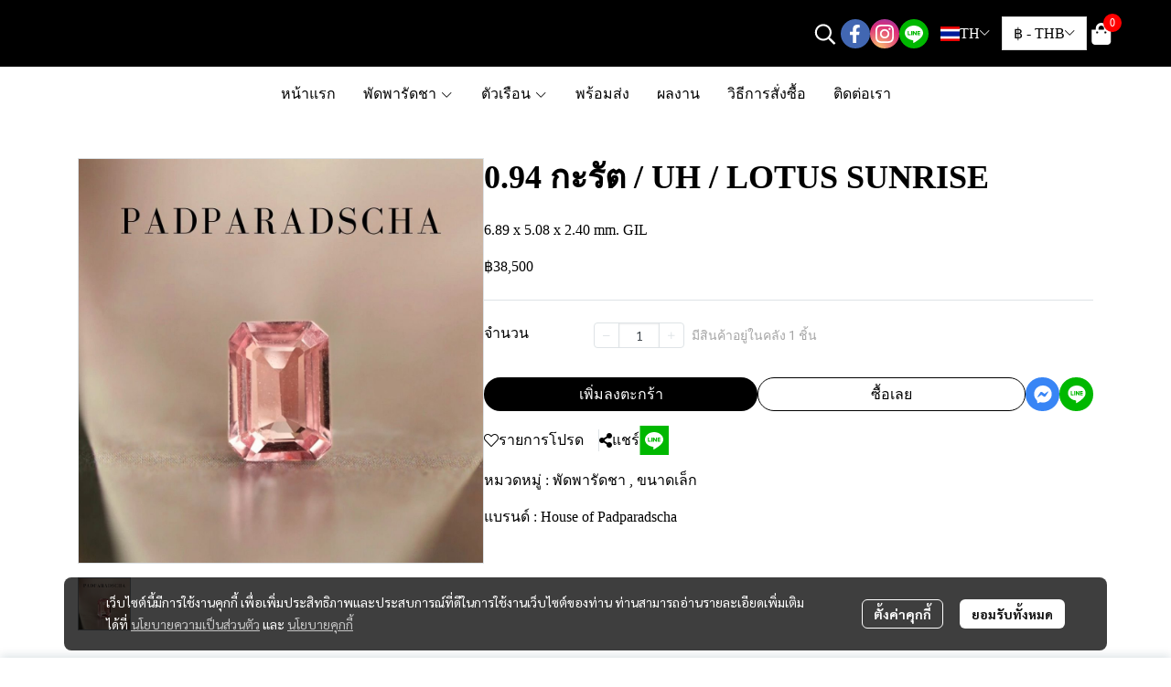

--- FILE ---
content_type: text/html; charset=utf-8
request_url: https://widget.zaapi.com/?widgetId=cc642acf-8efb-49f5-beae-d42ed54dbd35
body_size: 4358
content:
<!DOCTYPE html><html lang="en" class="w-full h-full" data-sentry-component="RootLayout" data-sentry-source-file="layout.tsx"><head><meta charSet="utf-8"/><meta name="viewport" content="width=device-width, initial-scale=1, maximum-scale=1, user-scalable=no"/><link rel="stylesheet" href="/_next/static/css/3744e7a028fafa45.css?dpl=dpl_3my6FSRc8mYuCDqmMR5bKLWWunjz" data-precedence="next"/><link rel="stylesheet" href="/_next/static/css/0b9f44165785d955.css?dpl=dpl_3my6FSRc8mYuCDqmMR5bKLWWunjz" data-precedence="next"/><link rel="preload" as="script" fetchPriority="low" href="/_next/static/chunks/webpack-915bb4dcaeb36dba.js?dpl=dpl_3my6FSRc8mYuCDqmMR5bKLWWunjz"/><script src="/_next/static/chunks/c91789b5-1b995e97c459819a.js?dpl=dpl_3my6FSRc8mYuCDqmMR5bKLWWunjz" async=""></script><script src="/_next/static/chunks/7a910230-c6ed961e2458d76d.js?dpl=dpl_3my6FSRc8mYuCDqmMR5bKLWWunjz" async=""></script><script src="/_next/static/chunks/491-a307f82a78a4fa78.js?dpl=dpl_3my6FSRc8mYuCDqmMR5bKLWWunjz" async=""></script><script src="/_next/static/chunks/main-app-13559ad796e3392b.js?dpl=dpl_3my6FSRc8mYuCDqmMR5bKLWWunjz" async=""></script><script src="/_next/static/chunks/app/global-error-9be292c68d137872.js?dpl=dpl_3my6FSRc8mYuCDqmMR5bKLWWunjz" async=""></script><script src="/_next/static/chunks/2c91b559-76542067f13a0cd3.js?dpl=dpl_3my6FSRc8mYuCDqmMR5bKLWWunjz" async=""></script><script src="/_next/static/chunks/f0df8b57-7f91f3b21baedffd.js?dpl=dpl_3my6FSRc8mYuCDqmMR5bKLWWunjz" async=""></script><script src="/_next/static/chunks/21972cc2-e70aff977e604cbb.js?dpl=dpl_3my6FSRc8mYuCDqmMR5bKLWWunjz" async=""></script><script src="/_next/static/chunks/e970d58c-2ab1dea7593faea2.js?dpl=dpl_3my6FSRc8mYuCDqmMR5bKLWWunjz" async=""></script><script src="/_next/static/chunks/51e9d928-653950f81ffe20ea.js?dpl=dpl_3my6FSRc8mYuCDqmMR5bKLWWunjz" async=""></script><script src="/_next/static/chunks/533-4412f18372701277.js?dpl=dpl_3my6FSRc8mYuCDqmMR5bKLWWunjz" async=""></script><script src="/_next/static/chunks/555-b232ab2e55a64f04.js?dpl=dpl_3my6FSRc8mYuCDqmMR5bKLWWunjz" async=""></script><script src="/_next/static/chunks/app/page-e8bea6e96e20f794.js?dpl=dpl_3my6FSRc8mYuCDqmMR5bKLWWunjz" async=""></script><script src="/_next/static/chunks/app/layout-d8821bef3bf9d883.js?dpl=dpl_3my6FSRc8mYuCDqmMR5bKLWWunjz" async=""></script><meta name="next-size-adjust" content=""/><meta name="sentry-trace" content="42309e8ed0e4bb8410ff8f042545cbca-d7adf31920f91e3a-1"/><meta name="baggage" content="sentry-environment=vercel-production,sentry-release=b1f7ae78bb6532ec25290ff2733bdc93bf3316c8,sentry-public_key=09002f1ac5404d1894adadc3ff99464e,sentry-trace_id=42309e8ed0e4bb8410ff8f042545cbca,sentry-org_id=699755,sentry-transaction=GET%20%2F,sentry-sampled=true,sentry-sample_rand=0.872129311307644,sentry-sample_rate=1"/><script src="/_next/static/chunks/polyfills-42372ed130431b0a.js?dpl=dpl_3my6FSRc8mYuCDqmMR5bKLWWunjz" noModule=""></script></head><body class="__variable_f367f3 antialiased w-full h-full"><div hidden=""><!--$?--><template id="B:0"></template><!--/$--></div><svg width="0" height="0" data-sentry-element="svg" data-sentry-source-file="svg-constant.tsx"><linearGradient id="ai-linear-gradient-svg" x1="1.46%" y1="0%" x2="143.22%" y2="93.88%" data-sentry-element="linearGradient" data-sentry-source-file="svg-constant.tsx"><stop stop-color="#1ed1bb" offset="0%" data-sentry-element="stop" data-sentry-source-file="svg-constant.tsx"></stop><stop stop-color="#5e40e1" offset="100%" data-sentry-element="stop" data-sentry-source-file="svg-constant.tsx"></stop></linearGradient></svg><!--$?--><template id="B:1"></template><!--/$--><script>requestAnimationFrame(function(){$RT=performance.now()});</script><script src="/_next/static/chunks/webpack-915bb4dcaeb36dba.js?dpl=dpl_3my6FSRc8mYuCDqmMR5bKLWWunjz" id="_R_" async=""></script><title>Zaapi Chat Widget</title><meta name="description" content="Widget"/><meta name="robots" content="noindex, nofollow"/><link rel="icon" href="/images/favicon.png"/><script >document.querySelectorAll('body link[rel="icon"], body link[rel="apple-touch-icon"]').forEach(el => document.head.appendChild(el))</script><div hidden id="S:1"></div><script>$RB=[];$RV=function(b){$RT=performance.now();for(var a=0;a<b.length;a+=2){var c=b[a],e=b[a+1];null!==e.parentNode&&e.parentNode.removeChild(e);var f=c.parentNode;if(f){var g=c.previousSibling,h=0;do{if(c&&8===c.nodeType){var d=c.data;if("/$"===d||"/&"===d)if(0===h)break;else h--;else"$"!==d&&"$?"!==d&&"$~"!==d&&"$!"!==d&&"&"!==d||h++}d=c.nextSibling;f.removeChild(c);c=d}while(c);for(;e.firstChild;)f.insertBefore(e.firstChild,c);g.data="$";g._reactRetry&&g._reactRetry()}}b.length=0};
$RC=function(b,a){if(a=document.getElementById(a))(b=document.getElementById(b))?(b.previousSibling.data="$~",$RB.push(b,a),2===$RB.length&&(b="number"!==typeof $RT?0:$RT,a=performance.now(),setTimeout($RV.bind(null,$RB),2300>a&&2E3<a?2300-a:b+300-a))):a.parentNode.removeChild(a)};$RC("B:1","S:1")</script><div hidden id="S:0"></div><script>$RC("B:0","S:0")</script><script>(self.__next_f=self.__next_f||[]).push([0])</script><script>self.__next_f.push([1,"1:\"$Sreact.fragment\"\n4:I[36807,[],\"OutletBoundary\"]\n6:I[78429,[],\"AsyncMetadataOutlet\"]\n8:I[36807,[],\"ViewportBoundary\"]\na:I[36807,[],\"MetadataBoundary\"]\nb:\"$Sreact.suspense\"\nd:I[96632,[\"219\",\"static/chunks/app/global-error-9be292c68d137872.js?dpl=dpl_3my6FSRc8mYuCDqmMR5bKLWWunjz\"],\"default\"]\n"])</script><script>self.__next_f.push([1,"e:I[5982,[\"317\",\"static/chunks/2c91b559-76542067f13a0cd3.js?dpl=dpl_3my6FSRc8mYuCDqmMR5bKLWWunjz\",\"949\",\"static/chunks/f0df8b57-7f91f3b21baedffd.js?dpl=dpl_3my6FSRc8mYuCDqmMR5bKLWWunjz\",\"670\",\"static/chunks/21972cc2-e70aff977e604cbb.js?dpl=dpl_3my6FSRc8mYuCDqmMR5bKLWWunjz\",\"574\",\"static/chunks/e970d58c-2ab1dea7593faea2.js?dpl=dpl_3my6FSRc8mYuCDqmMR5bKLWWunjz\",\"576\",\"static/chunks/51e9d928-653950f81ffe20ea.js?dpl=dpl_3my6FSRc8mYuCDqmMR5bKLWWunjz\",\"533\",\"static/chunks/533-4412f18372701277.js?dpl=dpl_3my6FSRc8mYuCDqmMR5bKLWWunjz\",\"555\",\"static/chunks/555-b232ab2e55a64f04.js?dpl=dpl_3my6FSRc8mYuCDqmMR5bKLWWunjz\",\"974\",\"static/chunks/app/page-e8bea6e96e20f794.js?dpl=dpl_3my6FSRc8mYuCDqmMR5bKLWWunjz\"],\"Widget\"]\n"])</script><script>self.__next_f.push([1,"10:I[89396,[\"533\",\"static/chunks/533-4412f18372701277.js?dpl=dpl_3my6FSRc8mYuCDqmMR5bKLWWunjz\",\"177\",\"static/chunks/app/layout-d8821bef3bf9d883.js?dpl=dpl_3my6FSRc8mYuCDqmMR5bKLWWunjz\"],\"default\"]\n11:I[90753,[\"533\",\"static/chunks/533-4412f18372701277.js?dpl=dpl_3my6FSRc8mYuCDqmMR5bKLWWunjz\",\"177\",\"static/chunks/app/layout-d8821bef3bf9d883.js?dpl=dpl_3my6FSRc8mYuCDqmMR5bKLWWunjz\"],\"QueryClientProviderWrapper\"]\n12:I[40401,[],\"\"]\n13:I[28677,[],\"\"]\n14:I[52709,[],\"IconMark\"]\n:HL[\"/_next/static/media/e4af272ccee01ff0-s.p.woff2?dpl=dpl_3my6FSRc8mYuCDqmMR5bKLWWunjz\",\"font\",{\"crossOrigin\":\"\",\"type\":\"font/woff2\"}]\n:HL[\"/_next/static/css/3744e7a028fafa45.css?dpl=dpl_3my6FSRc8mYuCDqmMR5bKLWWunjz\",\"style\"]\n:HL[\"/_next/static/css/0b9f44165785d955.css?dpl=dpl_3my6FSRc8mYuCDqmMR5bKLWWunjz\",\"style\"]\n"])</script><script>self.__next_f.push([1,"0:{\"P\":null,\"b\":\"JOayISm9DJIFp9Uwj8Lro\",\"p\":\"\",\"c\":[\"\",\"?widgetId=cc642acf-8efb-49f5-beae-d42ed54dbd35\"],\"i\":false,\"f\":[[[\"\",{\"children\":[\"__PAGE__?{\\\"widgetId\\\":\\\"cc642acf-8efb-49f5-beae-d42ed54dbd35\\\"}\",{}]},\"$undefined\",\"$undefined\",true],[\"\",[\"$\",\"$1\",\"c\",{\"children\":[[[\"$\",\"link\",\"0\",{\"rel\":\"stylesheet\",\"href\":\"/_next/static/css/3744e7a028fafa45.css?dpl=dpl_3my6FSRc8mYuCDqmMR5bKLWWunjz\",\"precedence\":\"next\",\"crossOrigin\":\"$undefined\",\"nonce\":\"$undefined\"}]],\"$L2\"]}],{\"children\":[\"__PAGE__\",[\"$\",\"$1\",\"c\",{\"children\":[\"$L3\",[[\"$\",\"link\",\"0\",{\"rel\":\"stylesheet\",\"href\":\"/_next/static/css/0b9f44165785d955.css?dpl=dpl_3my6FSRc8mYuCDqmMR5bKLWWunjz\",\"precedence\":\"next\",\"crossOrigin\":\"$undefined\",\"nonce\":\"$undefined\"}]],[\"$\",\"$L4\",null,{\"children\":[\"$L5\",[\"$\",\"$L6\",null,{\"promise\":\"$@7\"}]]}]]}],{},null,false]},null,false],[\"$\",\"$1\",\"h\",{\"children\":[null,[[\"$\",\"$L8\",null,{\"children\":\"$L9\"}],[\"$\",\"meta\",null,{\"name\":\"next-size-adjust\",\"content\":\"\"}]],[\"$\",\"$La\",null,{\"children\":[\"$\",\"div\",null,{\"hidden\":true,\"children\":[\"$\",\"$b\",null,{\"fallback\":null,\"children\":\"$Lc\"}]}]}]]}],false]],\"m\":\"$undefined\",\"G\":[\"$d\",[]],\"s\":false,\"S\":false}\n"])</script><script>self.__next_f.push([1,"3:[\"$\",\"$Le\",null,{\"widgetId\":\"cc642acf-8efb-49f5-beae-d42ed54dbd35\",\"locale\":\"en\",\"countryCode\":\"US\",\"city\":\"Columbus\",\"timezone\":\"America/New_York\",\"data-sentry-element\":\"Widget\",\"data-sentry-source-file\":\"page.tsx\"}]\n"])</script><script>self.__next_f.push([1,"2:[\"$\",\"html\",null,{\"lang\":\"en\",\"className\":\"w-full h-full\",\"data-sentry-component\":\"RootLayout\",\"data-sentry-source-file\":\"layout.tsx\",\"children\":[\"$\",\"body\",null,{\"className\":\"__variable_f367f3 antialiased w-full h-full\",\"children\":[[\"$\",\"svg\",null,{\"width\":\"0\",\"height\":\"0\",\"data-sentry-element\":\"svg\",\"data-sentry-source-file\":\"svg-constant.tsx\",\"children\":[\"$\",\"linearGradient\",null,{\"id\":\"ai-linear-gradient-svg\",\"x1\":\"1.46%\",\"y1\":\"0%\",\"x2\":\"143.22%\",\"y2\":\"93.88%\",\"data-sentry-element\":\"linearGradient\",\"data-sentry-source-file\":\"svg-constant.tsx\",\"children\":[[\"$\",\"stop\",null,{\"stopColor\":\"#1ed1bb\",\"offset\":\"0%\",\"data-sentry-element\":\"stop\",\"data-sentry-source-file\":\"svg-constant.tsx\"}],[\"$\",\"stop\",null,{\"stopColor\":\"#5e40e1\",\"offset\":\"100%\",\"data-sentry-element\":\"stop\",\"data-sentry-source-file\":\"svg-constant.tsx\"}]]}]}],\"$Lf\"]}]}]\n"])</script><script>self.__next_f.push([1,"9:[[\"$\",\"meta\",\"0\",{\"charSet\":\"utf-8\"}],[\"$\",\"meta\",\"1\",{\"name\":\"viewport\",\"content\":\"width=device-width, initial-scale=1, maximum-scale=1, user-scalable=no\"}]]\n5:null\n"])</script><script>self.__next_f.push([1,"f:[\"$\",\"$L10\",null,{\"formats\":\"$undefined\",\"locale\":\"en\",\"messages\":{\"WidgetNavigation\":{\"home\":\"Home\",\"chat\":\"Chat\"},\"WidgetButton\":{\"barLabel\":\"Chat with us\"},\"CommunicationChannels\":{\"title\":\"Contact us through other channels\"},\"DataCollectionForm\":{\"cta\":\"Start the chat\",\"validation\":{\"required\":\"This field is required\",\"invalidEmail\":\"Please enter a valid email address\",\"invalidPhoneNumber\":\"Please enter a valid phone number\"},\"placeholder\":{\"name\":\"Name\",\"email\":\"Email\"},\"error\":{\"title\":\"Unable to submit your data.\",\"description\":\"Please try again later.\"},\"disclaimer\":\"By continuing, you agree to our \u003cprivacyPolicy\u003ePrivacy Policy\u003c/privacyPolicy\u003e and \u003ctermsOfService\u003eTerms of Service\u003c/termsOfService\u003e.\"},\"ChatInput\":{\"previewModeDisclaimer\":\"You can't send message in preview mode\",\"placeholder\":\"Write a message...\",\"emojiPicker\":{\"loading\":\"Loading emoji...\",\"empty\":\"No emoji found.\"},\"attach\":{\"image\":\"Image\",\"video\":\"Video\",\"file\":\"File\"}},\"MessageList\":{\"chatAssignedTo\":\"The chat was assigned to {name}\",\"loadMore\":\"Load more\",\"loadingMore\":\"Loading more messages...\",\"refresh\":\"Refresh\",\"failToStart\":\"Failed to start the chat.\",\"typing\":\"Typing\"},\"Message\":{\"chatAgent\":\"Chat agent\",\"justNow\":\"Just now\",\"failedToSend\":\"Message failed to send. Please try again.\",\"sentFile\":\"Sent a file\",\"unsupportedMessageType\":\"Unsupported message type\",\"repliedToYou\":\"Replied\",\"youRepliedTo\":\"You replied\",\"repliedMsgUnavailable\":\"Message unavailable. Scroll up to load more.\",\"viewRepliedMsg\":\"View message\",\"reply\":\"Reply\",\"openAttachment\":\"Open\"},\"General\":{\"error\":{\"tooManyFiles\":\"You tried to upload too many files. Some of them were not uploaded.\",\"tooLargeFiles\":\"Some files are too large. Some of them were not uploaded.\",\"someAttachmentsStillUploading\":\"Some attachments are still uploading. Please wait for them to finish.\",\"someAttachmentsFailedToUpload\":\"Some attachments failed to upload. Please remove them.\"},\"endSession\":\"End session\"}},\"now\":\"$undefined\",\"timeZone\":\"UTC\",\"data-sentry-element\":\"NextIntlClientProvider\",\"data-sentry-source-file\":\"layout.tsx\",\"children\":[\"$\",\"$L11\",null,{\"data-sentry-element\":\"QueryClientProviderWrapper\",\"data-sentry-source-file\":\"layout.tsx\",\"children\":[\"$\",\"$L12\",null,{\"parallelRouterKey\":\"children\",\"error\":\"$undefined\",\"errorStyles\":\"$undefined\",\"errorScripts\":\"$undefined\",\"template\":[\"$\",\"$L13\",null,{}],\"templateStyles\":\"$undefined\",\"templateScripts\":\"$undefined\",\"notFound\":[[[\"$\",\"title\",null,{\"children\":\"404: This page could not be found.\"}],[\"$\",\"div\",null,{\"style\":{\"fontFamily\":\"system-ui,\\\"Segoe UI\\\",Roboto,Helvetica,Arial,sans-serif,\\\"Apple Color Emoji\\\",\\\"Segoe UI Emoji\\\"\",\"height\":\"100vh\",\"textAlign\":\"center\",\"display\":\"flex\",\"flexDirection\":\"column\",\"alignItems\":\"center\",\"justifyContent\":\"center\"},\"children\":[\"$\",\"div\",null,{\"children\":[[\"$\",\"style\",null,{\"dangerouslySetInnerHTML\":{\"__html\":\"body{color:#000;background:#fff;margin:0}.next-error-h1{border-right:1px solid rgba(0,0,0,.3)}@media (prefers-color-scheme:dark){body{color:#fff;background:#000}.next-error-h1{border-right:1px solid rgba(255,255,255,.3)}}\"}}],[\"$\",\"h1\",null,{\"className\":\"next-error-h1\",\"style\":{\"display\":\"inline-block\",\"margin\":\"0 20px 0 0\",\"padding\":\"0 23px 0 0\",\"fontSize\":24,\"fontWeight\":500,\"verticalAlign\":\"top\",\"lineHeight\":\"49px\"},\"children\":404}],[\"$\",\"div\",null,{\"style\":{\"display\":\"inline-block\"},\"children\":[\"$\",\"h2\",null,{\"style\":{\"fontSize\":14,\"fontWeight\":400,\"lineHeight\":\"49px\",\"margin\":0},\"children\":\"This page could not be found.\"}]}]]}]}]],[]],\"forbidden\":\"$undefined\",\"unauthorized\":\"$undefined\"}]}]}]\n"])</script><script>self.__next_f.push([1,"7:{\"metadata\":[[\"$\",\"title\",\"0\",{\"children\":\"Zaapi Chat Widget\"}],[\"$\",\"meta\",\"1\",{\"name\":\"description\",\"content\":\"Widget\"}],[\"$\",\"meta\",\"2\",{\"name\":\"robots\",\"content\":\"noindex, nofollow\"}],[\"$\",\"link\",\"3\",{\"rel\":\"icon\",\"href\":\"/images/favicon.png\"}],[\"$\",\"$L14\",\"4\",{}]],\"error\":null,\"digest\":\"$undefined\"}\nc:\"$7:metadata\"\n"])</script><script defer src="https://static.cloudflareinsights.com/beacon.min.js/vcd15cbe7772f49c399c6a5babf22c1241717689176015" integrity="sha512-ZpsOmlRQV6y907TI0dKBHq9Md29nnaEIPlkf84rnaERnq6zvWvPUqr2ft8M1aS28oN72PdrCzSjY4U6VaAw1EQ==" data-cf-beacon='{"version":"2024.11.0","token":"1e95245eb9124407a4a41d26544f0dcf","r":1,"server_timing":{"name":{"cfCacheStatus":true,"cfEdge":true,"cfExtPri":true,"cfL4":true,"cfOrigin":true,"cfSpeedBrain":true},"location_startswith":null}}' crossorigin="anonymous"></script>
</body></html>

--- FILE ---
content_type: application/javascript
request_url: https://cloud.makewebstatic.com/makeweb/prod/frontend/_nuxt/1fd4afd.js
body_size: 251
content:
(window.webpackJsonp=window.webpackJsonp||[]).push([[164],{4233:function(C,t,n){"use strict";n.r(t);var e={},l=n(21),component=Object(l.a)(e,(function(){var C=this.$createElement,t=this._self._c||C;return t("svg",{attrs:{width:"22",height:"24",viewBox:"0 0 22 24",fill:"none",xmlns:"http://www.w3.org/2000/svg"}},[t("path",{attrs:{d:"M16.7826 7.5H21.2826V20.25C21.2826 21.2812 20.9076 22.1719 20.1576 22.9219C19.4076 23.6719 18.5639 24 17.5326 24H4.03261C3.00136 24 2.11073 23.6719 1.36073 22.9219C0.610733 22.1719 0.282608 21.2812 0.282608 20.25V7.5H4.78261V6C4.78261 4.92188 5.01698 3.9375 5.57948 3C6.09511 2.0625 6.79823 1.35938 7.73573 0.796875C8.67323 0.28125 9.65761 0 10.7826 0C11.8607 0 12.8451 0.28125 13.7826 0.796875C14.7201 1.35938 15.4232 2.0625 15.9857 3C16.5014 3.9375 16.7826 4.92188 16.7826 6V7.5ZM7.78261 6V7.5H13.7826V6C13.7826 5.20312 13.4545 4.5 12.892 3.89062C12.2826 3.32812 11.5795 3 10.7826 3C9.93886 3 9.23573 3.32812 8.67323 3.89062C8.06386 4.5 7.78261 5.20312 7.78261 6ZM15.2826 11.625C15.5639 11.625 15.8451 11.5312 16.0795 11.2969C16.267 11.1094 16.4076 10.8281 16.4076 10.5C16.4076 10.2188 16.267 9.9375 16.0795 9.70312C15.8451 9.51562 15.5639 9.375 15.2826 9.375C14.9545 9.375 14.6732 9.51562 14.4857 9.70312C14.2514 9.9375 14.1576 10.2188 14.1576 10.5C14.1576 10.8281 14.2514 11.1094 14.4857 11.2969C14.6732 11.5312 14.9545 11.625 15.2826 11.625ZM6.28261 11.625C6.56386 11.625 6.84511 11.5312 7.07948 11.2969C7.26698 11.1094 7.40761 10.8281 7.40761 10.5C7.40761 10.2188 7.26698 9.9375 7.07948 9.70312C6.84511 9.51562 6.56386 9.375 6.28261 9.375C5.95448 9.375 5.67323 9.51562 5.48573 9.70312C5.25136 9.9375 5.15761 10.2188 5.15761 10.5C5.15761 10.8281 5.25136 11.1094 5.48573 11.2969C5.67323 11.5312 5.95448 11.625 6.28261 11.625Z",fill:"#373E44"}})])}),[],!1,null,null,null);t.default=component.exports}}]);

--- FILE ---
content_type: application/javascript
request_url: https://cloud.makewebstatic.com/makeweb/prod/frontend/_nuxt/d56568d.js
body_size: 11871
content:
(window.webpackJsonp=window.webpackJsonp||[]).push([[8],{1805:function(t,e,o){"use strict";o(12),o(10),o(14),o(11),o(15);var n=o(0),r=(o(5),o(65),o(70),o(50),o(13),o(28));function l(object,t){var e=Object.keys(object);if(Object.getOwnPropertySymbols){var o=Object.getOwnPropertySymbols(object);t&&(o=o.filter((function(t){return Object.getOwnPropertyDescriptor(object,t).enumerable}))),e.push.apply(e,o)}return e}function c(t){for(var i=1;i<arguments.length;i++){var source=null!=arguments[i]?arguments[i]:{};i%2?l(Object(source),!0).forEach((function(e){Object(n.a)(t,e,source[e])})):Object.getOwnPropertyDescriptors?Object.defineProperties(t,Object.getOwnPropertyDescriptors(source)):l(Object(source)).forEach((function(e){Object.defineProperty(t,e,Object.getOwnPropertyDescriptor(source,e))}))}return t}var d={props:{id:{dafault:""},html:{default:""},mostFontSize:{default:void 0},mostFontSizeMobile:{default:void 0},alignXMobile:{default:void 0},styles:{default:function(){return[]}},animation:{type:Object,default:function(){return{type:"none",setting:null}}}},data:function(){return{fontSizes:["8","9","10","11","12","13","14","15","16","17","18","19","20","22","24","26","28","30","32","34","36","40","44","48","52","56","60","66","72","80","100","140","160","180","200"]}},components:c({},{none:function(){return o.e(64).then(o.bind(null,4271))},typewriter:function(){return o.e(66).then(o.bind(null,4272))},fade:function(){return o.e(63).then(o.bind(null,4273))},slide_in:function(){return o.e(65).then(o.bind(null,4274))},dropping:function(){return o.e(62).then(o.bind(null,4275))}}),computed:c(c({},Object(r.b)({templateFontsLanguage:"templateFontsLanguage"})),{},{content:function(){return this.html},elem:function(){return{classes:Object(n.a)({},this.styles.join(" "),Boolean(this.styles.length>0)),cssVars:c(c({},this.cssVarsAlignX),this.cssVarsSizeResponsive)}},cssVarsAlignX:function(){return{"--align-x-mobile":this.alignXMobile}},cssVarsSizeResponsive:function(){var t=this,e=1;if(t.mostFontSize&&t.mostFontSizeMobile){var o=t.mostFontSize,n=t.mostFontSizeMobile||t.$helper.text.responsiveFontSize(o);e=n/t.$helper.text.responsiveFontSize(o)}var r=Object.keys(t.templateFontsLanguage).reduce((function(o,n){var r=t.templateFontsLanguage[n].size,l=t.$helper.text.responsiveFontSize(r)*e;return o["--fsr-".concat(n)]="".concat(l,"px"),o}),{}),l=Object.keys(t.templateFontsLanguage).reduce((function(o,n){var r=Math.min(t.templateFontsLanguage[n].size,30),l=t.$helper.text.responsiveFontSize(r)*e;return o["--fsr-max30-".concat(n)]="".concat(l,"px"),o}),{}),d=t.fontSizes.reduce((function(o,n){var r=n,l=t.$helper.text.responsiveFontSize(r)*e;return o["--fsr-".concat(r)]="".concat(l,"px"),o}),{});return c(c(c({},r),l),d)}})},f=(o(1894),o(21)),component=Object(f.a)(d,(function(){var t=this,e=t.$createElement,o=t._self._c||e;return o("div",[o(t.animation.type,{tag:"component",staticClass:"ql-editor",class:t.elem.classes,style:Object.assign({},t.elem.cssVars),attrs:{id:t.id,animateSetting:t.animation.setting,html:t.content}})],1)}),[],!1,null,null,null);e.a=component.exports},1807:function(t,e,o){var content=o(1895);content.__esModule&&(content=content.default),"string"==typeof content&&(content=[[t.i,content,""]]),content.locals&&(t.exports=content.locals);(0,o(42).default)("3055cbc2",content,!0,{sourceMap:!1})},1894:function(t,e,o){"use strict";o(1807)},1895:function(t,e,o){var n=o(41)(!1);n.push([t.i,'.ql-editor{overflow:unset}.ql-editor .img-icon{display:inline;max-width:100%;height:1em;width:auto}.ql-editor .svg-inline--fa{display:inline-block;font-size:inherit;height:1em;vertical-align:-.125em}.ql-editor sub,.ql-editor sup{font-size:smaller!important}@media only screen and (max-width:767px){.ql-style-heading h1{font-size:var(--fsr-heading1)!important}.ql-style-heading h2{font-size:var(--fsr-heading2)!important}.ql-style-heading h3{font-size:var(--fsr-heading3)!important}.ql-style-heading h4{font-size:var(--fsr-heading4)!important}.ql-style-heading p{font-size:var(--fsr-paragraph1)!important}.ql-style-template .ql-template-heading1{font-size:var(--fsr-heading1)!important}.ql-style-template .ql-template-heading2{font-size:var(--fsr-heading2)!important}.ql-style-template .ql-template-heading3{font-size:var(--fsr-heading3)!important}.ql-style-template .ql-template-heading4{font-size:var(--fsr-heading4)!important}.ql-style-template .ql-template-paragraph1{font-size:var(--fsr-paragraph1)!important}.ql-style-template .ql-template-paragraph2{font-size:var(--fsr-paragraph2)!important}.ql-style-template .ql-template-paragraph3{font-size:var(--fsr-paragraph3)!important}.ql-style-template .ql-template-link{font-size:var(--fsr-link)!important}.ql-style-font .ql-font-heading1{font-size:var(--fsr-heading1)!important}.ql-style-font .ql-font-heading2{font-size:var(--fsr-heading2)!important}.ql-style-font .ql-font-heading3{font-size:var(--fsr-heading3)!important}.ql-style-font .ql-font-heading4{font-size:var(--fsr-heading4)!important}.ql-style-font .ql-font-paragraph1{font-size:var(--fsr-paragraph1)!important}.ql-style-font .ql-font-paragraph2{font-size:var(--fsr-paragraph2)!important}.ql-style-font .ql-font-paragraph3{font-size:var(--fsr-paragraph3)!important}.ql-style-font .ql-font-link{font-size:var(--fsr-link)!important}.ql-style-heading.ql-style-fs-max-30 h1{font-size:var(--fsr-max30-heading1)!important}.ql-style-heading.ql-style-fs-max-30 h2{font-size:var(--fsr-max30-heading2)!important}.ql-style-heading.ql-style-fs-max-30 h3{font-size:var(--fsr-max30-heading3)!important}.ql-style-heading.ql-style-fs-max-30 h4{font-size:var(--fsr-max30-heading4)!important}.ql-style-heading.ql-style-fs-max-30 p{font-size:var(--fsr-max30-paragraph1)!important}.ql-style-template.ql-style-fs-max-30 .ql-template-heading1{font-size:var(--fsr-max30-heading1)!important}.ql-style-template.ql-style-fs-max-30 .ql-template-heading2{font-size:var(--fsr-max30-heading2)!important}.ql-style-template.ql-style-fs-max-30 .ql-template-heading3{font-size:var(--fsr-max30-heading3)!important}.ql-style-template.ql-style-fs-max-30 .ql-template-heading4{font-size:var(--fsr-max30-heading4)!important}.ql-style-template.ql-style-fs-max-30 .ql-template-paragraph1{font-size:var(--fsr-max30-paragraph1)!important}.ql-style-template.ql-style-fs-max-30 .ql-template-paragraph2{font-size:var(--fsr-max30-paragraph2)!important}.ql-style-template.ql-style-fs-max-30 .ql-template-paragraph3{font-size:var(--fsr-max30-paragraph3)!important}.ql-style-template.ql-style-fs-max-30 .ql-template-link{font-size:var(--fsr-max30-link)!important}.ql-style-font.ql-style-fs-max-30 .ql-font-heading1{font-size:var(--fsr-max30-heading1)!important}.ql-style-font.ql-style-fs-max-30 .ql-font-heading2{font-size:var(--fsr-max30-heading2)!important}.ql-style-font.ql-style-fs-max-30 .ql-font-heading3{font-size:var(--fsr-max30-heading3)!important}.ql-style-font.ql-style-fs-max-30 .ql-font-heading4{font-size:var(--fsr-max30-heading4)!important}.ql-style-font.ql-style-fs-max-30 .ql-font-paragraph1{font-size:var(--fsr-max30-paragraph1)!important}.ql-style-font.ql-style-fs-max-30 .ql-font-paragraph2{font-size:var(--fsr-max30-paragraph2)!important}.ql-style-font.ql-style-fs-max-30 .ql-font-paragraph3{font-size:var(--fsr-max30-paragraph3)!important}.ql-style-font.ql-style-fs-max-30 .ql-font-link{font-size:var(--fsr-max30-link)!important}.ql-editor [data-ql-line-size="8px"],.ql-editor [data-ql-size="8px"],.ql-editor [style*="font-size:8px;"],.ql-editor [style*="font-size: 8px;"]{font-size:var(--fsr-8)!important}.ql-editor [data-ql-line-size="9px"],.ql-editor [data-ql-size="9px"],.ql-editor [style*="font-size:9px;"],.ql-editor [style*="font-size: 9px;"]{font-size:var(--fsr-9)!important}.ql-editor [data-ql-line-size="10px"],.ql-editor [data-ql-size="10px"],.ql-editor [style*="font-size:10px;"],.ql-editor [style*="font-size: 10px;"]{font-size:var(--fsr-10)!important}.ql-editor [data-ql-line-size="11px"],.ql-editor [data-ql-size="11px"],.ql-editor [style*="font-size:11px;"],.ql-editor [style*="font-size: 11px;"]{font-size:var(--fsr-11)!important}.ql-editor [data-ql-line-size="12px"],.ql-editor [data-ql-size="12px"],.ql-editor [style*="font-size:12px;"],.ql-editor [style*="font-size: 12px;"]{font-size:var(--fsr-12)!important}.ql-editor [data-ql-line-size="13px"],.ql-editor [data-ql-size="13px"],.ql-editor [style*="font-size:13px;"],.ql-editor [style*="font-size: 13px;"]{font-size:var(--fsr-13)!important}.ql-editor [data-ql-line-size="14px"],.ql-editor [data-ql-size="14px"],.ql-editor [style*="font-size:14px;"],.ql-editor [style*="font-size: 14px;"]{font-size:var(--fsr-14)!important}.ql-editor [data-ql-line-size="15px"],.ql-editor [data-ql-size="15px"],.ql-editor [style*="font-size:15px;"],.ql-editor [style*="font-size: 15px;"]{font-size:var(--fsr-15)!important}.ql-editor [data-ql-line-size="16px"],.ql-editor [data-ql-size="16px"],.ql-editor [style*="font-size:16px;"],.ql-editor [style*="font-size: 16px;"]{font-size:var(--fsr-16)!important}.ql-editor [data-ql-line-size="17px"],.ql-editor [data-ql-size="17px"],.ql-editor [style*="font-size:17px;"],.ql-editor [style*="font-size: 17px;"]{font-size:var(--fsr-17)!important}.ql-editor [data-ql-line-size="18px"],.ql-editor [data-ql-size="18px"],.ql-editor [style*="font-size:18px;"],.ql-editor [style*="font-size: 18px;"]{font-size:var(--fsr-18)!important}.ql-editor [data-ql-line-size="19px"],.ql-editor [data-ql-size="19px"],.ql-editor [style*="font-size:19px;"],.ql-editor [style*="font-size: 19px;"]{font-size:var(--fsr-19)!important}.ql-editor [data-ql-line-size="20px"],.ql-editor [data-ql-size="20px"],.ql-editor [style*="font-size:20px;"],.ql-editor [style*="font-size: 20px;"]{font-size:var(--fsr-20)!important}.ql-editor [data-ql-line-size="22px"],.ql-editor [data-ql-size="22px"],.ql-editor [style*="font-size:22px;"],.ql-editor [style*="font-size: 22px;"]{font-size:var(--fsr-22)!important}.ql-editor [data-ql-line-size="24px"],.ql-editor [data-ql-size="24px"],.ql-editor [style*="font-size:24px;"],.ql-editor [style*="font-size: 24px;"]{font-size:var(--fsr-24)!important}.ql-editor [data-ql-line-size="26px"],.ql-editor [data-ql-size="26px"],.ql-editor [style*="font-size:26px;"],.ql-editor [style*="font-size: 26px;"]{font-size:var(--fsr-26)!important}.ql-editor [data-ql-line-size="28px"],.ql-editor [data-ql-size="28px"],.ql-editor [style*="font-size:28px;"],.ql-editor [style*="font-size: 28px;"]{font-size:var(--fsr-28)!important}.ql-editor [data-ql-line-size="30px"],.ql-editor [data-ql-size="30px"],.ql-editor [style*="font-size:30px;"],.ql-editor [style*="font-size: 30px;"]{font-size:var(--fsr-30)!important}.ql-editor [data-ql-line-size="32px"],.ql-editor [data-ql-size="32px"],.ql-editor [style*="font-size:32px;"],.ql-editor [style*="font-size: 32px;"]{font-size:var(--fsr-32)!important}.ql-editor [data-ql-line-size="34px"],.ql-editor [data-ql-size="34px"],.ql-editor [style*="font-size:34px;"],.ql-editor [style*="font-size: 34px;"]{font-size:var(--fsr-34)!important}.ql-editor [data-ql-line-size="36px"],.ql-editor [data-ql-size="36px"],.ql-editor [style*="font-size:36px;"],.ql-editor [style*="font-size: 36px;"]{font-size:var(--fsr-36)!important}.ql-editor [data-ql-line-size="40px"],.ql-editor [data-ql-size="40px"],.ql-editor [style*="font-size:40px;"],.ql-editor [style*="font-size: 40px;"]{font-size:var(--fsr-40)!important}.ql-editor [data-ql-line-size="44px"],.ql-editor [data-ql-size="44px"],.ql-editor [style*="font-size:44px;"],.ql-editor [style*="font-size: 44px;"]{font-size:var(--fsr-44)!important}.ql-editor [data-ql-line-size="48px"],.ql-editor [data-ql-size="48px"],.ql-editor [style*="font-size:48px;"],.ql-editor [style*="font-size: 48px;"]{font-size:var(--fsr-48)!important}.ql-editor [data-ql-line-size="52px"],.ql-editor [data-ql-size="52px"],.ql-editor [style*="font-size:52px;"],.ql-editor [style*="font-size: 52px;"]{font-size:var(--fsr-52)!important}.ql-editor [data-ql-line-size="56px"],.ql-editor [data-ql-size="56px"],.ql-editor [style*="font-size:56px;"],.ql-editor [style*="font-size: 56px;"]{font-size:var(--fsr-56)!important}.ql-editor [data-ql-line-size="60px"],.ql-editor [data-ql-size="60px"],.ql-editor [style*="font-size:60px;"],.ql-editor [style*="font-size: 60px;"]{font-size:var(--fsr-60)!important}.ql-editor [data-ql-line-size="66px"],.ql-editor [data-ql-size="66px"],.ql-editor [style*="font-size:66px;"],.ql-editor [style*="font-size: 66px;"]{font-size:var(--fsr-66)!important}.ql-editor [data-ql-line-size="72px"],.ql-editor [data-ql-size="72px"],.ql-editor [style*="font-size:72px;"],.ql-editor [style*="font-size: 72px;"]{font-size:var(--fsr-72)!important}.ql-editor [data-ql-line-size="80px"],.ql-editor [data-ql-size="80px"],.ql-editor [style*="font-size:80px;"],.ql-editor [style*="font-size: 80px;"]{font-size:var(--fsr-80)!important}.ql-editor [data-ql-line-size="100px"],.ql-editor [data-ql-size="100px"],.ql-editor [style*="font-size:100px;"],.ql-editor [style*="font-size: 100px;"]{font-size:var(--fsr-100)!important}.ql-editor [data-ql-line-size="140px"],.ql-editor [data-ql-size="140px"],.ql-editor [style*="font-size:140px;"],.ql-editor [style*="font-size: 140px;"]{font-size:var(--fsr-140)!important}.ql-editor [data-ql-line-size="160px"],.ql-editor [data-ql-size="160px"],.ql-editor [style*="font-size:160px;"],.ql-editor [style*="font-size: 160px;"]{font-size:var(--fsr-160)!important}.ql-editor [data-ql-line-size="180px"],.ql-editor [data-ql-size="180px"],.ql-editor [style*="font-size:180px;"],.ql-editor [style*="font-size: 180px;"]{font-size:var(--fsr-180)!important}.ql-editor [data-ql-line-size="200px"],.ql-editor [data-ql-size="200px"],.ql-editor [style*="font-size:200px;"],.ql-editor [style*="font-size: 200px;"]{font-size:var(--fsr-200)!important}}@media only screen and (max-width:767px){.ql-editor :not(.ql-template-tablewidget){text-align:var(--align-x-mobile)!important}}',""]),t.exports=n},1963:function(t,e,o){"use strict";o(13),o(12),o(10),o(5),o(14),o(11),o(15);var n=o(0),r=(o(57),o(73),o(25),o(33),o(477),o(27),o(28)),l=o(43),c={},d=o(21),f=Object(d.a)(c,(function(){var t=this.$createElement,e=this._self._c||t;return e("svg",{attrs:{width:"14",height:"15",viewBox:"0 0 14 15",fill:"none",xmlns:"http://www.w3.org/2000/svg"}},[e("path",{attrs:{d:"M13.918 13.6641C13.9727 13.7188 14 13.8008 14 13.8828C14 13.9922 13.9727 14.0742 13.918 14.1289L13.2891 14.7305C13.207 14.8125 13.125 14.8398 13.043 14.8398C12.9336 14.8398 12.8789 14.8125 12.8242 14.7305L9.48828 11.4219C9.43359 11.3672 9.40625 11.2852 9.40625 11.2031V10.8203C8.88672 11.2578 8.3125 11.6133 7.68359 11.8594C7.02734 12.1055 6.37109 12.2148 5.6875 12.2148C4.64844 12.2148 3.69141 11.9688 2.81641 11.4492C1.94141 10.957 1.25781 10.2734 0.765625 9.39844C0.246094 8.52344 0 7.56641 0 6.52734C0 5.48828 0.246094 4.55859 0.765625 3.68359C1.25781 2.80859 1.94141 2.125 2.81641 1.60547C3.69141 1.11328 4.64844 0.839844 5.6875 0.839844C6.72656 0.839844 7.65625 1.11328 8.53125 1.60547C9.40625 2.125 10.0898 2.80859 10.6094 3.68359C11.1016 4.55859 11.375 5.48828 11.375 6.52734C11.375 7.23828 11.2383 7.89453 10.9922 8.52344C10.7461 9.17969 10.418 9.75391 9.98047 10.2461H10.3633C10.4453 10.2461 10.5273 10.2734 10.582 10.3281L13.918 13.6641ZM5.6875 10.9023C6.45312 10.9023 7.19141 10.7109 7.875 10.3281C8.53125 9.94531 9.07812 9.39844 9.46094 8.71484C9.84375 8.05859 10.0625 7.32031 10.0625 6.52734C10.0625 5.76172 9.84375 5.02344 9.46094 4.33984C9.07812 3.68359 8.53125 3.13672 7.875 2.75391C7.19141 2.37109 6.45312 2.15234 5.6875 2.15234C4.89453 2.15234 4.15625 2.37109 3.5 2.75391C2.81641 3.13672 2.26953 3.68359 1.88672 4.33984C1.50391 5.02344 1.3125 5.76172 1.3125 6.52734C1.3125 7.32031 1.50391 8.05859 1.88672 8.71484C2.26953 9.39844 2.81641 9.94531 3.5 10.3281C4.15625 10.7109 4.89453 10.9023 5.6875 10.9023Z",fill:"#9A9A9A"}})])}),[],!1,null,null,null).exports;function h(object,t){var e=Object.keys(object);if(Object.getOwnPropertySymbols){var o=Object.getOwnPropertySymbols(object);t&&(o=o.filter((function(t){return Object.getOwnPropertyDescriptor(object,t).enumerable}))),e.push.apply(e,o)}return e}function m(t){for(var i=1;i<arguments.length;i++){var source=null!=arguments[i]?arguments[i]:{};i%2?h(Object(source),!0).forEach((function(e){Object(n.a)(t,e,source[e])})):Object.getOwnPropertyDescriptors?Object.defineProperties(t,Object.getOwnPropertyDescriptors(source)):h(Object(source)).forEach((function(e){Object.defineProperty(t,e,Object.getOwnPropertyDescriptor(source,e))}))}return t}var v={props:{comp:Object},components:{IconSearch:f},data:function(){return{textSearch:""}},computed:m(m({},Object(r.b)({siteComponents:"siteComponents",headerIsSticky:"headerIsSticky",screenWidth:"screenWidth",languageActive:"language/locale"})),{},{platform:function(){return window&&window.navigator&&window.navigator.platform},maxTouchPoints:function(){return window&&window.navigator&&window.navigator.maxTouchPoints},detectDevice:function(){if(this.$device.isDesktop){if(this.screenWidth<=576)return"mobile";if(this.screenWidth<=768)return"tablet";if(this.screenWidth>768)return"desktop"}return this.$device.isTablet?"tablet":this.$device.isMobile?"mobile":void 0},isLayoutMobile:function(){return"desktop"!=this.detectDevice||this.platform&&this.platform.includes("MacIntel")&&this.maxTouchPoints>2||"desktop"==this.detectDevice&&this.screenWidth<1140},cssVars:function(){return{"--input-border-radius":"box_icon_prepend"==this.config.layout?"0":"4px","--size":"small"==this.config.size?"24px":"large"==this.config.size?"40px":"32px","--icon-size":this.isLayoutMobile?"18px":"small"==this.config.size?"16px":"large"==this.config.size?"32px":"24px","--fs":"small"==this.config.size?"12px":"large"==this.config.size?"16px":"14px","--input-icon-size":"small"==this.config.size?"12px":"large"==this.config.size?"16px":"14px","--fcolor":this.searchFontColor,"--icon-color":this.searchIconColor,"--icon-color-hover":l.a.getColor(this.config.iconColorHover),"--placeholder-color":this.searchPlaceholderColor,"--button-color":this.searchButtonColor,"--bg-color":this.searchBackgroundColor,"--border-color":this.searchBorderColor,"--button-append-padding":"small"==this.config.size?"6px":"large"==this.config.size?"12px":"10px"}},HEADER_WIDGET_SEARCH:function(){return this.comp},config:function(){return this.HEADER_WIDGET_SEARCH.style},headerConfig:function(){return this.siteComponents.HEADER.style},headerStyle:function(){return this.siteComponents.HEADER_AREA.style},headerMenuStyle:function(){return this.siteComponents.HEADER_WIDGET_MENU.style},searchFontColor:function(){return l.a.getColor(this.config.fontColor)},searchIconColor:function(){return"desktop"!=this.detectDevice?l.a.getColor(this.headerMenuStyle.mainmenu.fontColor):l.a.getColor(this.config.iconColor)},searchIconIsBorder:function(){return this.isLayoutMobile&&this.headerMenuStyle.mainmenu.fontColor==this.headerStyle.backgroundColor},searchPlaceholderColor:function(){return l.a.getColor(this.config.placeholderColor)},searchButtonColor:function(){return l.a.getColor(this.config.buttonColor,this.config.buttonColorAlpha)},searchBorderColor:function(){return l.a.getColor(this.config.borderColor)},searchBackgroundColor:function(){return l.a.getColor(this.config.backgroundColor,this.config.backgroundColorAlpha)}}),methods:{search:function(){if(this.textSearch.replaceAll(" ","").length>0){var t=this.$helper.url.genUrlPage("search",this.languageActive);this.$router.push("".concat(t).concat(this.textSearch?"/"+encodeURIComponent(this.textSearch):""))}}}},x=(o(2732),Object(d.a)(v,(function(){var t=this,e=t.$createElement,o=t._self._c||e;return o("div",{staticClass:"navbar-link w-100 p-5",style:t.cssVars,attrs:{id:"header-widget-search",rel:"nofollow","data-toggle":"collapse","data-target":".topSearchBar",role:"button","aria-expanded":"false","aria-controls":"topSearchBar"}},[t._t("default"),t._v(" "),"icon"==t.config.layout||t.isLayoutMobile||t.screenWidth<1110?o("span",{directives:[{name:"b-toggle",rawName:"v-b-toggle.topSearchBar",modifiers:{topSearchBar:!0}}],class:{"is-border":t.searchIconIsBorder,"is-mobile":t.isLayoutMobile},attrs:{id:"layout-icon"}},[o("IconSearch")],1):"box_icon_prepend"==t.config.layout?o("b-input-group",{attrs:{id:"layout-prepend"}},[o("b-input-group-prepend",[o("b-input-group-text",{on:{click:t.search}},[o("i",{staticClass:"far fa-search"})])],1),t._v(" "),o("b-form-input",{attrs:{placeholder:t.$t("header.widget.search.plcSearch",t.languageActive)},on:{keydown:function(e){return!e.type.indexOf("key")&&t._k(e.keyCode,"enter",13,e.key,"Enter")?null:t.search.apply(null,arguments)}},model:{value:t.textSearch,callback:function(e){t.textSearch=e},expression:"textSearch"}})],1):o("b-input-group",{attrs:{id:"layout-append"}},[o("b-form-input",{attrs:{placeholder:t.$t("header.widget.search.plcSearch",t.languageActive)},on:{keydown:function(e){return!e.type.indexOf("key")&&t._k(e.keyCode,"enter",13,e.key,"Enter")?null:t.search.apply(null,arguments)}},model:{value:t.textSearch,callback:function(e){t.textSearch=e},expression:"textSearch"}}),t._v(" "),o("b-input-group-append",[o("b-input-group-text",{on:{click:t.search}},[o("i",{staticClass:"far fa-search"})])],1)],1)],2)}),[],!1,null,null,null));e.a=x.exports},1971:function(t,e,o){"use strict";o(12),o(10),o(5),o(14),o(11),o(15);var n=o(0),r=(o(57),o(73),o(13),o(25),o(33),o(28));function l(object,t){var e=Object.keys(object);if(Object.getOwnPropertySymbols){var o=Object.getOwnPropertySymbols(object);t&&(o=o.filter((function(t){return Object.getOwnPropertyDescriptor(object,t).enumerable}))),e.push.apply(e,o)}return e}function c(t){for(var i=1;i<arguments.length;i++){var source=null!=arguments[i]?arguments[i]:{};i%2?l(Object(source),!0).forEach((function(e){Object(n.a)(t,e,source[e])})):Object.getOwnPropertyDescriptors?Object.defineProperties(t,Object.getOwnPropertyDescriptors(source)):l(Object(source)).forEach((function(e){Object.defineProperty(t,e,Object.getOwnPropertyDescriptor(source,e))}))}return t}var d={components:{HtmlQuill:o(1805).a},props:{comp:Object},computed:c(c({},Object(r.b)({siteComponents:"siteComponents",headerIsSticky:"headerIsSticky",templateFontsLanguage:"templateFontsLanguage",languageDefault:"language/defaultLocale"})),{},{component:function(){return this.comp},headerConfig:function(){return this.siteComponents.HEADER.style},content:function(){return this.component&&this.$urlhelper.normalizeUrlOfHtml(this.component.data)},mostFontSize:function(){return this.component&&this.component.style.mostFontSize},mostFontSizeMobile:function(){return this.component&&this.component.styleMobile.mostFontSize},mostFontSizeToPx:function(){return"string"==typeof this.mostFontSize&&Object.keys(this.templateFontsLanguage).includes(this.mostFontSize)?this.templateFontsLanguage[this.mostFontSize].size:"string"==typeof this.mostFontSize&&this.mostFontSize.includes("px")?this.mostFontSize.replace("px",""):this.mostFontSize},mostFontSizeMobileToPx:function(){return"string"==typeof this.mostFontSizeMobile&&Object.keys(this.templateFontsLanguage).includes(this.mostFontSizeMobile)?this.templateFontsLanguage[this.mostFontSizeMobile].size:"string"==typeof this.mostFontSizeMobile&&this.mostFontSizeMobile.includes("px")?this.mostFontSizeMobile.replace("px",""):this.mostFontSizeMobile},_mostFontSizeMobileToPx:function(){return this.mostFontSizeMobileToPx||this.$helper.text.responsiveFontSize(this.mostFontSizeToPx)},alignX:function(){var t=this.component&&this.component.style.alignX;return"start"==t?"left":"end"==t?"right":t},alignXMobile:function(){var t=this.component&&this.component.styleMobile.alignX;return"start"==t?"left":"end"==t?"right":t},_alignXMobile:function(){return this.alignXMobile||this.alignX},editorID:function(){return"texteditor-".concat(this.component.id)}})},f=o(21),component=Object(f.a)(d,(function(){var t=this,e=t.$createElement,o=t._self._c||e;return o("div",{staticClass:"h-100",staticStyle:{position:"relative"}},[o("HtmlQuill",{attrs:{html:t.content,styles:["ql-style-fs-max-30","ql-style-heading","ql-style-template","ql-style-font"],mostFontSize:t.mostFontSizeToPx,mostFontSizeMobile:t._mostFontSizeMobileToPx,alignXMobile:t._alignXMobile,id:t.editorID}})],1)}),[],!1,null,null,null);e.a=component.exports},1972:function(t,e,o){"use strict";o(13),o(12),o(10),o(14),o(11),o(15);var n=o(1),r=o(0),l=(o(26),o(5),o(65),o(70),o(57),o(73),o(25),o(33),o(228),o(28)),c=o(43),d=o(476),f=o(492);function h(object,t){var e=Object.keys(object);if(Object.getOwnPropertySymbols){var o=Object.getOwnPropertySymbols(object);t&&(o=o.filter((function(t){return Object.getOwnPropertyDescriptor(object,t).enumerable}))),e.push.apply(e,o)}return e}function m(t){for(var i=1;i<arguments.length;i++){var source=null!=arguments[i]?arguments[i]:{};i%2?h(Object(source),!0).forEach((function(e){Object(r.a)(t,e,source[e])})):Object.getOwnPropertyDescriptors?Object.defineProperties(t,Object.getOwnPropertyDescriptors(source)):h(Object(source)).forEach((function(e){Object.defineProperty(t,e,Object.getOwnPropertyDescriptor(source,e))}))}return t}var v={components:m(m({},{IconCartFill:function(){return o.e(168).then(o.bind(null,4229))},IconCartOutline:function(){return o.e(169).then(o.bind(null,4230))},IconBasketFill:function(){return o.e(166).then(o.bind(null,4231))},IconBasketOutline:function(){return o.e(167).then(o.bind(null,4232))},IconBagFill:function(){return o.e(164).then(o.bind(null,4233))},IconBagOutline:function(){return o.e(165).then(o.bind(null,4234))}}),{},{ButtonTemplate:d.a,PerfectScrollbar:f.PerfectScrollbar}),props:{comp:Object},computed:m(m({},Object(l.b)({siteComponents:"siteComponents",products:"cart/products",totalPrice:"cart/totalPrice",totalAmount:"cart/totalAmount",promotion:"cart/promotion",grandTotalPrice:"cart/grandTotalPrice",loading:"cart/loading",openDialog:"cart/openDialog",login:"login",scrollPosition:"scrollPosition",languageUse:"language/locale",appearance:"appearance",headerIsSticky:"headerIsSticky"})),{},{detectDevice:function(){return this.$device.isDesktop?"desktop":this.$device.isTablet?"tablet":this.$device.isMobile?"mobile":void 0},isDesktop:function(){return"desktop"==this.detectDevice&&!this.isIpad},platform:function(){return window&&window.navigator&&window.navigator.platform},maxTouchPoints:function(){return window&&window.navigator&&window.navigator.maxTouchPoints},isIpad:function(){return this.platform&&this.platform.includes("MacIntel")&&this.maxTouchPoints>2},cssVars:function(){return{"--cart-padding":"4px","--cart-size":this.isDesktop?this.config.size&&"small"==this.config.size?"16px":this.config.size&&"large"==this.config.size?"32px":"24px":"18px","--cart-color":this.isDesktop?c.a.getColor(this.config.iconColor):c.a.getColor(this.headerMenuStyle.mainmenu.fontColor),"--cart-color-hover":this.config.iconColorHover?c.a.getColor(this.config.iconColorHover):c.a.getColor(this.appearance.color.color2),"--badge-font-size":this.isDesktop?this.config.size&&"small"==this.config.size?"10px":this.config.size&&"large"==this.config.size?"14px":"12px":"8px","--badge-font-color":this.isDesktop&&this.config.badgeFontColor?c.a.getColor(this.config.badgeFontColor):"#FFFFFF","--badge-background":this.isDesktop&&this.config.badgeBackgroundColor?c.a.getColor(this.config.badgeBackgroundColor):"#FF0000","--badge-size":this.isDesktop?this.config.size&&"small"==this.config.size?"10px":this.config.size&&"large"==this.config.size?"22px":"16px":"10px"}},cart:function(){return this.comp},config:function(){return this.cart.style},icon:function(){switch(this.config.layout){case"cart":default:return"IconCartFill";case"basket":return"IconBasketFill";case"bag":return"IconBagFill";case"cart_outline":return"IconCartOutline";case"basket_outline":return"IconBasketOutline";case"bag_outline":return"IconBagOutline"}},headerConfig:function(){return this.siteComponents.HEADER.style},headerStyle:function(){return this.siteComponents.HEADER_AREA.style},headerMenuStyle:function(){return this.siteComponents.HEADER_WIDGET_MENU.style},cartIconIsBorder:function(){return!this.isDesktop&&this.headerMenuStyle.mainmenu.fontColor==this.headerStyle.backgroundColor},totalAmountIconShow:function(){return this.totalAmount>=100?"99+":this.totalAmount}}),data:function(){return{showIcon:!0,delId:"",current:0,dropdownIsShown:!1}},methods:{closePop:function(){this.$store.dispatch("cart/setOpenDialog",!1)},open:function(){this.$store.dispatch("cart/setOpenDialog",!0)},dropdownShown:function(){this.dropdownIsShown=!0},dropdownHide:function(){this.dropdownIsShown=!1},gotoCart:function(){var t=this.$helper.url.genUrlPage("cart",this.languageUse);this.$router.push(t),this.closePop()},delItem:function(t){this.loading||(this.delId=t)},confirmDel:function(t){var e=this.products[t];this.delId="",this.$store.dispatch("cart/delItem",{index:t});var data={cartMemberId:e.id};this.$store.dispatch("services/cart/removeItemCart",{data:data,options:{lang:this.languageUse}})},getRealPrice:function(t){var e=t.price;return t.isWholeSalePrice&&t.quantity>=parseInt(t.wholeSaleItem)?e=this.login?t.wholesaleMemberPrice:t.wholesaleNormalPrice:t.isUseMemberPrice&&this.login?e=t.memberPrice:t.isUseSpecialPrice&&(e=t.specialPrice),e=0!=e?e:t.price,parseInt(e)},getImageUrl:function(t){return t&&t.replace("{{size}}","r_60x60")||""},decrease:function(t){var e=this.products[t],o=e.quantity.value;if(0==--o)this.delId=e.id;else{this.$store.dispatch("cart/setQuantity",{quantity:o,index:t});var data={cartMemberId:e.id,quantity:o};this.$store.dispatch("services/cart/updateCart",{data:data,options:{lang:this.languageUse}})}},increase:function(t){var e=this.products[t],o=e.quantity.value;o++,this.$store.dispatch("cart/setQuantity",{quantity:o,index:t});var data={cartMemberId:e.id,quantity:o};this.$store.dispatch("services/cart/updateCart",{data:data,options:{lang:this.languageUse}})},formatter:function(t){return this.current=t<=0&&"number"!=typeof t?1:t,this.current},setQuantity:function(t){this.$store.dispatch("cart/setQuantity",{quantity:this.current,index:t})},updateCart:function(t){var e=t.product_index,o=t.product;if(o.quantity.value!=this.current){this.$store.dispatch("cart/setQuantity",{quantity:this.current,index:e});var data={cartMemberId:o.id,quantity:this.current};this.$store.dispatch("services/cart/updateCart",{data:data,options:{lang:this.languageUse}})}},setDefault:function(){this.delId="",this.$store.dispatch("cart/setOpenDialog",!1)},clearFocus:function(){document.getElementById("cart").focus()},getCart:function(){var t=this;return Object(n.a)(regeneratorRuntime.mark((function e(){return regeneratorRuntime.wrap((function(e){for(;;)switch(e.prev=e.next){case 0:return e.next=2,t.$store.dispatch("services/cart/getCarts",{options:{lang:t.languageUse}});case 2:case"end":return e.stop()}}),e)})))()},showDeleteButton:function(t){if("freeGift"==t.type&&t.parentId){var e=this.products.findIndex((function(e){return e.id===t.parentId}));if(-1!==e&&this.products[e].freeGifts&&"auto"==this.products[e].freeGifts.addFreeType)return!1}return!0}},mounted:function(){var t=this;this.getCart(),this.$root.$on("bv::dropdown::show",(function(e){"cart"==e.componentId&&t.open()})),this.$root.$on("bv::dropdown::hide",(function(e){"cart"==e.componentId&&t.closePop()}))},watch:{config:{deep:!0,handler:function(){this.showIcon=!1,this.$nextTick((function(){this.showIcon=!0}))}},openDialog:{handler:function(t){t?this.$refs.dropdown.show(!0):this.$refs.dropdown.hide(!0)}}}},x=(o(2730),o(21)),component=Object(x.a)(v,(function(){var t=this,e=t.$createElement,n=t._self._c||e;return n("b-dropdown",{ref:"dropdown",attrs:{id:"cart",variant:"link","no-caret":""},on:{shown:t.dropdownShown,hide:t.dropdownHide},scopedSlots:t._u([{key:"button-content",fn:function(){return[n("div",{staticClass:"cart-nav",class:{show:t.dropdownIsShown},style:t.cssVars,attrs:{id:"header-cart"}},[n("div",{directives:[{name:"show",rawName:"v-show",value:t.showIcon,expression:"showIcon"}],staticClass:"cart-icon",class:{"is-border":t.cartIconIsBorder}},[n(t.icon,{tag:"component"}),t._v(" "),n("div",{staticClass:"badge-number",class:{extend:t.totalAmount>=100}},[n("div",{staticClass:"number"},[t._v(" "+t._s(t.totalAmountIconShow)+" ")])])],1)])]},proxy:!0}])},[t._v(" "),n("div",{staticClass:"title fs-sa-16"},[t._v("\n    "+t._s(t.$t("widget.cart.lblCart"))+"\n    "),n("span",{staticClass:"close-btn",on:{click:t.setDefault}},[n("i",{staticClass:"fal fa-times"})])]),t._v(" "),n("perfect-scrollbar",{ref:"scrollbar",attrs:{options:{wheelPropagation:!1}}},[n("div",{staticClass:"px-gd-2",class:{wrapperPopover:t.products.length>0}},[n("div",{staticClass:"body w-100",class:{"cart-empty":t.products.length<=0}},[t.products.length<=0?n("img",{staticClass:"center-hv",staticStyle:{height:"65px",width:"65px",top:"45%"},attrs:{src:o(2729),alt:"cart-empty"}}):t._e(),t._v(" "),t.products.length<=0?n("div",{staticClass:"center-hv text-muted fs-sa-14",staticStyle:{top:"62%"}},[t._v("\n        "+t._s(t.$t("widget.cart.lblCartNoItems"))+"\n      ")]):t._e(),t._v(" "),t._l(t.products,(function(e,o){return[t.delId!=e.id?n("div",{key:e.id+"_"+o,staticClass:"d-flex pb-gd-2 pt-gd-2",class:{"border-bottom":o!=t.products.length-1}},[n("img",{staticClass:"border",staticStyle:{"object-fit":"contain","min-width":"60px"},attrs:{width:"60px",height:"60px",src:t.getImageUrl(e.image.url),alt:e.name}}),t._v(" "),n("div",{staticClass:"w-100"},[n("div",{staticClass:"d-flex"},[n("div",{staticClass:"wrapper-detail w-100 px-gd-2"},[e.flashsale&&e.flashsale.isFlashsale&&!e.flashsale.isError?n("div",{staticClass:"flash-sale"},[n("div",[n("span",{staticStyle:{"font-weight":"800"}},[t._v("FLASH")]),n("span",{staticClass:"bolt-icon"},[n("i",{staticClass:"fas fa-bolt"})]),n("span",{staticStyle:{"font-weight":"500"}},[t._v("SALE")])])]):t._e(),t._v(" "),"freeGift"==e.type?n("div",{staticClass:"badge-free-gift"},[t._v(t._s(t.$t("website.page.pageProductDetail.promotion.free.lblFreeUpper",t.languageUse)))]):t._e(),t._v(" "),n("div",{staticClass:"name fs-sa-14",attrs:{title:e.name},domProps:{innerHTML:t._s(e.name)}}),t._v(" "),e.attributes&&e.attributes.length?n("div",{staticClass:"attr-prd w-100 text-break text-muted fs-sa-12"},[t._l(e.attributes,(function(o,r){return[n("fragment",{key:""+o.id},[2==o.type?n("span",{staticClass:"circle-color mr-gd-half",style:{"background-color":o.value}}):t._e(),t._v("\n                      "+t._s(o.name)+"\n                      "),r+1<e.attributes.length?n("fragment",[t._v(",")]):t._e()],1)]}))],2):t._e(),t._v(" "),e.price.isShow?n("div",{staticClass:"price fs-sa-14 d-flex"},[n("div",{class:{"text-decoration-line text-muted":e.price.sale<e.price.price}},[n("MoneyFormat",{attrs:{value:e.price.price,useMainCurrency:!0}})],1),t._v(" "),e.price.sale<e.price.price?n("div",{staticClass:"ml-gd-half"},[n("MoneyFormat",{attrs:{value:e.price.sale,useMainCurrency:!0}})],1):t._e()]):n("div",{staticClass:"price fs-sa-14 d-flex"},[t._v(" - ")])]),t._v(" "),n("div",{staticClass:"ml-auto text-muted"},[t.showDeleteButton(e)?n("div",{staticStyle:{top:"0",cursor:"pointer"},on:{click:function(o){return o.stopPropagation(),t.delItem(e.id)}}},[n("i",{staticClass:"far fa-trash-alt"})]):t._e()])]),t._v(" "),n("div",{staticClass:"row pl-gd-2 pt-gd-half"},[n("div",{staticClass:"col"},[n("b-input-group",{scopedSlots:t._u([{key:"prepend",fn:function(){return[n("b-input-group-text",{staticClass:"input-item-btn cursor-pointer position-relative",class:{disabled:"freeGift"==e.type},attrs:{disabled:"freeGift"==e.type},on:{click:function(n){n.stopPropagation(),!t.loading&&"freeGift"!=e.type&&t.decrease(o)}}},[n("i",{staticClass:"fal fa-minus fs-10"})])]},proxy:!0},{key:"append",fn:function(){return[n("b-input-group-text",{staticClass:"input-item-btn cursor-pointer position-relative",class:{"disabled cursor-not-allowed":"freeGift"==e.type||e.stock&&"instock"==e.stock.type&&e.quantity.value>=e.stock.value},attrs:{disabled:"freeGift"==e.type||e.stock&&"instock"==e.stock.type&&e.quantity.value>=e.stock.value},on:{click:function(n){n.stopPropagation(),!(t.loading||"freeGift"==e.type||e.stock&&"instock"==e.stock.type&&e.quantity.value>=e.stock.value)&&t.increase(o)}}},[n("i",{staticClass:"fal fa-plus fs-10"})])]},proxy:!0}],null,!0)},[t._v(" "),n("b-form-input",{staticClass:"input-item",attrs:{disabled:t.loading||"freeGift"==e.type,value:e.quantity.value,formatter:t.formatter,"lazy-formatter":"",min:e.quantity.min,max:e.quantity.max,type:"number"},on:{blur:function(n){return t.updateCart({product_index:o,product:e})}}})],1)],1),t._v(" "),n("div",{staticClass:"col-6 pl-0 fs-sa-14 fw-bold text-right",staticStyle:{position:"sticky",top:"100%"}},[e.price.isShow?n("MoneyFormat",{attrs:{value:e.price.total,useMainCurrency:!0}}):n("div",[t._v(" - ")])],1)]),t._v(" "),n("div",{staticClass:"pl-gd-2"},[e.stock&&"instock"==e.stock.type&&e.stock.value<=10?n("small",{staticClass:"fs-sa-12 text-muted"},[t._v(" \n                "+t._s(t.$t("website.page.pageCart.title.lblItemBalance"))+" "+t._s(e.stock.value)+" "+t._s(t.$t("website.page.pageCart.title.lblUnitItem"))+"\n              ")]):t._e()])])]):n("div",{key:"del-"+e.id,staticClass:"d-flex justify-content-center align-items-center w-100 py-gd-1",class:{"border-bottom":o!=t.products.length-1},staticStyle:{"min-height":"100px"}},[n("div",{staticClass:"w-100"},[n("div",{staticClass:"fs-sa-14 text-center"},[t._v("\n              "+t._s(t.$t("widget.cart.lblRemoveTitle"))+"\n            ")]),t._v(" "),n("div",{staticClass:"d-flex mt-gd-1"},[t.products.length>0?n("b-button",{staticClass:"btn-system-main mr-gd-half w-50",on:{click:function(e){return t.confirmDel(o)}}},[t._v(" \n                "+t._s(t.$t("widget.cart.lblRemove"))+" \n              ")]):t._e(),t._v(" "),t.products.length>0?n("b-button",{staticClass:"btn-system-secondary ml-gd-half w-50",on:{click:function(e){t.delId=""}}},[t._v("\n                "+t._s(t.$t("widget.cart.lblCancel"))+" \n              ")]):t._e()],1)])])]}))],2)])]),t._v(" "),t.products.length>0?n("div",{staticClass:"summary border-top py-gd-2"},[n("b-overlay",{attrs:{show:t.loading,rounded:"sm"}},[n("div",{staticClass:"d-flex fs-sa-14",class:{"border-bottom-dash pb-gd-1":!t.promotion}},[n("div",[t._v(t._s(t.$t("widget.cart.lblTotalItems"))+" "),n("span",{staticClass:"text-muted"},[t._v(" ("+t._s(t.totalAmount)+" "+t._s(t.$t("widget.cart.lblUnit"))+") ")])]),t._v(" "),n("div",{staticClass:"ml-auto"},[n("MoneyFormat",{attrs:{value:t.totalPrice,useMainCurrency:!0}})],1)]),t._v(" "),t.promotion?n("div",{staticClass:"d-flex fs-sa-14 border-bottom-dash pb-gd-1"},[n("div",[t._v(t._s(t.$t("widget.cart.lblPromotion")))]),t._v(" "),n("div",{staticClass:"ml-auto"},[t._v(" - "),n("MoneyFormat",{attrs:{value:t.promotion,useMainCurrency:!0}})],1)]):t._e(),t._v(" "),n("div",{staticClass:"d-flex fs-sa-14 fw-bold border-bottom-dash py-gd-1"},[n("b",[t._v(" "+t._s(t.$t("widget.cart.lblSummary"))+" ")]),t._v(" "),n("div",{staticClass:"ml-auto"},[n("MoneyFormat",{attrs:{value:t.grandTotalPrice,useMainCurrency:!0}})],1)])])],1):t._e(),t._v(" "),n("div",{staticClass:"footer pb-gd-1"},[t.products.length<=0?n("b-button",{staticClass:"btn-system-main w-100",on:{click:t.closePop}},[t._v(" \n      "+t._s(t.$t("widget.cart.btnChooseProduct"))+" \n    ")]):t._e(),t._v(" "),t.products.length>0?n("b-button",{staticClass:"btn-system-main mb-gd-1 w-100 ml-gd-0",on:{click:t.gotoCart}},[t._v(" \n      "+t._s(t.$t("widget.cart.lblCheckCart"))+" \n    ")]):t._e(),t._v(" "),t.products.length>0?n("b-button",{staticClass:"btn-system-secondary w-100 ml-gd-0",on:{click:t.closePop}},[t._v("\n      "+t._s(t.$t("widget.cart.lblContinue"))+" \n    ")]):t._e()],1)],1)}),[],!1,null,null,null);e.a=component.exports},1973:function(t,e,o){"use strict";o(13),o(12),o(10),o(14),o(11),o(15);var n=o(0),r=(o(5),o(65),o(70),o(57),o(73),o(25),o(33),o(28)),l=o(43),c=o(476),d=o(492);function f(object,t){var e=Object.keys(object);if(Object.getOwnPropertySymbols){var o=Object.getOwnPropertySymbols(object);t&&(o=o.filter((function(t){return Object.getOwnPropertyDescriptor(object,t).enumerable}))),e.push.apply(e,o)}return e}function h(t){for(var i=1;i<arguments.length;i++){var source=null!=arguments[i]?arguments[i]:{};i%2?f(Object(source),!0).forEach((function(e){Object(n.a)(t,e,source[e])})):Object.getOwnPropertyDescriptors?Object.defineProperties(t,Object.getOwnPropertyDescriptors(source)):f(Object(source)).forEach((function(e){Object.defineProperty(t,e,Object.getOwnPropertyDescriptor(source,e))}))}return t}var m={components:h(h({},{Icon01:function(){return o.e(170).then(o.bind(null,4238))},Icon02:function(){return o.e(171).then(o.bind(null,4239))},Icon03:function(){return o.e(172).then(o.bind(null,4240))},Icon04:function(){return o.e(173).then(o.bind(null,4241))}}),{},{ButtonTemplate:c.a,PerfectScrollbar:d.PerfectScrollbar}),props:{comp:Object},computed:h(h({},Object(r.b)({siteComponents:"siteComponents",products:"quotation/products",totalAmount:"quotation/totalAmount",loading:"quotation/loading",openDialog:"quotation/openDialog",login:"login",scrollPosition:"scrollPosition",languageUse:"language/locale",appearance:"appearance",headerIsSticky:"headerIsSticky"})),{},{detectDevice:function(){return this.$device.isDesktop?"desktop":this.$device.isTablet?"tablet":this.$device.isMobile?"mobile":void 0},isDesktop:function(){return"desktop"==this.detectDevice&&!this.isIpad},platform:function(){return window&&window.navigator&&window.navigator.platform},maxTouchPoints:function(){return window&&window.navigator&&window.navigator.maxTouchPoints},isIpad:function(){return this.platform&&this.platform.includes("MacIntel")&&this.maxTouchPoints>2},cssVars:function(){return{"--quotation-padding":"4px","--quotation-size":this.isDesktop?this.config.size&&"small"==this.config.size?"16px":this.config.size&&"large"==this.config.size?"32px":"24px":"18px","--quotation-color":this.isDesktop?l.a.getColor(this.config.iconColor):l.a.getColor(this.headerMenuStyle.mainmenu.fontColor),"--quotation-color-hover":this.config.iconColorHover?l.a.getColor(this.config.iconColorHover):l.a.getColor(this.appearance.color.color2),"--badge-font-size":this.isDesktop?this.config.size&&"small"==this.config.size?"10px":this.config.size&&"large"==this.config.size?"14px":"12px":"8px","--badge-font-color":this.isDesktop&&this.config.badgeFontColor?l.a.getColor(this.config.badgeFontColor):"#FFFFFF","--badge-background":this.isDesktop&&this.config.badgeBackgroundColor?l.a.getColor(this.config.badgeBackgroundColor):"#FF0000","--badge-size":this.isDesktop?this.config.size&&"small"==this.config.size?"10px":this.config.size&&"large"==this.config.size?"22px":"16px":"10px"}},quotation:function(){return this.comp},config:function(){return this.quotation.style},icon:function(){switch(this.config.layout){case"1":default:return"Icon01";case"2":return"Icon02";case"3":return"Icon03";case"4":return"Icon04"}},headerConfig:function(){return this.siteComponents.HEADER.style},headerStyle:function(){return this.siteComponents.HEADER_AREA.style},headerMenuStyle:function(){return this.siteComponents.HEADER_WIDGET_MENU.style},iconIsBorder:function(){return!this.isDesktop&&this.headerMenuStyle.mainmenu.fontColor==this.headerStyle.backgroundColor},totalAmountIconShow:function(){return this.totalAmount>=100?"99+":this.totalAmount}}),data:function(){return{showIcon:!0,delId:"",current:0,dropdownIsShown:!1}},methods:{closePop:function(){this.$store.dispatch("quotation/setOpenDialog",!1)},open:function(){this.$store.dispatch("quotation/setOpenDialog",!0)},dropdownShown:function(){this.dropdownIsShown=!0,this.$store.dispatch("quotation/setOpenDialog",!0)},dropdownHide:function(){this.dropdownIsShown=!1,this.$store.dispatch("quotation/setOpenDialog",!1)},gotoQuotation:function(){var t=this.$helper.url.genUrlPage("quotations",this.languageUse);this.$router.push(t),this.closePop()},delItem:function(t){this.loading||(this.delId=t)},confirmDel:function(t,e){t.stopPropagation();var o=this.products[e];this.delId="",this.$store.dispatch("quotation/delItem",{index:e}),this.$store.dispatch("services/quotation/removeQuotationCartItem",{skuId:o.productSkuId,options:{lang:this.languageUse}})},cancelDel:function(t){t.stopPropagation(),this.delId=""},getRealPrice:function(t){var e=t.price;return t.isWholeSalePrice&&t.quantity>=parseInt(t.wholeSaleItem)?e=this.login?t.wholesaleMemberPrice:t.wholesaleNormalPrice:t.isUseMemberPrice&&this.login?e=t.memberPrice:t.isUseSpecialPrice&&(e=t.specialPrice),e=0!=e?e:t.price,parseInt(e)},getImageUrl:function(t){return t&&t.replace("{{size}}","r_60x60")||""},decrease:function(t){var e=this.products[t],o=e.quantity;if(0==--o)this.delId=e.productSkuId;else{this.$store.dispatch("quotation/setQuantity",{quantity:o,index:t});var data={productId:e.productId,productSkuId:e.productSkuId,productAttributeCrossId:e.productAttributeCrossId,quantity:o};this.$store.dispatch("services/quotation/updateQuotationCart",{data:data,options:{lang:this.languageUse}})}},increase:function(t){var e=this.products[t],o=e.quantity;o++,this.$store.dispatch("quotation/setQuantity",{quantity:o,index:t});var data={productId:e.productId,productSkuId:e.productSkuId,productAttributeCrossId:e.productAttributeCrossId,quantity:o};this.$store.dispatch("services/quotation/updateQuotationCart",{data:data,options:{lang:this.languageUse}})},formatter:function(t){return this.current=t<=0&&"number"!=typeof t?1:t,this.current},setQuantity:function(t){this.$store.dispatch("quotation/setQuantity",{quantity:this.current,index:t})},updateCart:function(t){var e=t.product_index,o=t.product;if(o.quantity!=this.current){this.$store.dispatch("quotation/setQuantity",{quantity:this.current,index:e});var data={productId:o.productId,productSkuId:o.productSkuId,productAttributeCrossId:o.productAttributeCrossId,quantity:this.current};this.$store.dispatch("services/quotation/updateQuotationCart",{data:data,options:{lang:this.languageUse}})}},setDefault:function(){this.delId="",this.$store.dispatch("quotation/setOpenDialog",!1)},clearFocus:function(){document.getElementById("quotation").focus()},showPrice:function(t){return"2"!=t.buttonType&&"3"!=t.buttonType||"0"!=t.isShowPrice}},mounted:function(){var t=this;this.$root.$on("bv::dropdownQuote::show",(function(e){"quotation"==e.componentId&&t.open()})),this.$root.$on("bv::dropdownQuote::hide",(function(e){"quotation"==e.componentId&&t.closePop()}))},watch:{config:{deep:!0,handler:function(){this.showIcon=!1,this.$nextTick((function(){this.showIcon=!0}))}},openDialog:{handler:function(t){t?this.$refs.dropdownQuote.show(!0):this.$refs.dropdownQuote.hide(!0)}}}},v=(o(2734),o(21)),component=Object(v.a)(m,(function(){var t=this,e=t.$createElement,o=t._self._c||e;return o("b-dropdown",{ref:"dropdownQuote",attrs:{id:"quotation",variant:"link","no-caret":""},on:{shown:t.dropdownShown,hide:t.dropdownHide},scopedSlots:t._u([{key:"button-content",fn:function(){return[o("div",{staticClass:"quotation-nav",class:{show:t.dropdownIsShown},style:t.cssVars,attrs:{id:"header-quotation"}},[o("div",{directives:[{name:"show",rawName:"v-show",value:t.showIcon,expression:"showIcon"}],staticClass:"quotation-icon",class:{"is-border":t.iconIsBorder}},[o(t.icon,{tag:"component"}),t._v(" "),o("div",{staticClass:"badge-number",class:{extend:t.totalAmount>=100}},[o("div",{staticClass:"number"},[t._v(" "+t._s(t.totalAmountIconShow)+" ")])])],1)])]},proxy:!0}])},[t._v(" "),o("div",{staticClass:"title fs-sa-16"},[t._v("\n    "+t._s(t.$t("widget.quotation.lblQuoteList",t.languageUse))+"\n    "),o("span",{staticClass:"close-btn",on:{click:t.setDefault}},[o("i",{staticClass:"fal fa-times"})])]),t._v(" "),o("perfect-scrollbar",{ref:"scrollbar",attrs:{options:{wheelPropagation:!1}}},[o("div",{staticClass:"px-gd-2",class:{wrapperPopover:t.products.length>0}},[o("div",{staticClass:"body w-100",class:{"cart-empty":t.products.length<=0}},[t.products.length<=0?o(t.icon,{tag:"component",staticClass:"icon-empty center-hv"}):t._e(),t._v(" "),t.products.length<=0?o("div",{staticClass:"center-hv text-muted fs-sa-14 text-nowrap",staticStyle:{top:"62%"}},[t._v("\n          "+t._s(t.$t("widget.quotation.lblQuoteListEmpty",t.languageUse))+"\n        ")]):t._e(),t._v(" "),t._l(t.products,(function(e,n){return[t.delId!=e.productSkuId?o("div",{key:e.productSkuId+"_"+n,staticClass:"d-flex pb-gd-2 pt-gd-2",class:{"border-bottom":n!=t.products.length-1}},[o("img",{staticClass:"border",staticStyle:{"object-fit":"contain","min-width":"60px"},attrs:{width:"60px",height:"60px",src:t.getImageUrl(e.productImage),alt:e.productName}}),t._v(" "),o("div",{staticClass:"w-100 d-flex flex-column justify-content-between gap-gd-half"},[o("div",{staticClass:"d-flex"},[o("div",{staticClass:"wrapper-detail w-100 px-gd-2"},[e.flashsale&&Object.keys(e.flashsale).length&&e.messageErrors&&!e.messageErrors.length?o("div",{staticClass:"flash-sale"},[o("div",[o("span",{staticStyle:{"font-weight":"800"}},[t._v("FLASH")]),o("span",{staticClass:"bolt-icon"},[o("i",{staticClass:"fas fa-bolt"})]),o("span",{staticStyle:{"font-weight":"500"}},[t._v("SALE")])])]):t._e(),t._v(" "),o("div",{staticClass:"name fs-sa-14",attrs:{title:e.productName},domProps:{innerHTML:t._s(e.productName)}}),t._v(" "),e.isAttribute?o("div",{staticClass:"attr-prd w-100 text-break text-muted fs-sa-12"},[t._l(e.attributeData,(function(n,r){return[o("fragment",{key:""+n.attributeId},[2==n.attributeType?o("span",{staticClass:"circle-color mr-gd-half",style:{"background-color":n.attributeMember[0].memberColorCode}}):t._e(),t._v("\n                        "+t._s(n.attributeMember[0].memberName)+"\n                        "),r+1<e.attributeData.length?o("fragment",[t._v(",")]):t._e()],1)]}))],2):t._e(),t._v(" "),t.showPrice(e)?o("div",{staticClass:"price fs-sa-14 d-flex"},[o("div",{staticClass:"d-flex"},[o("div",{class:{"text-decoration-line text-muted":e.salePrice<e.price}},[o("MoneyFormat",{attrs:{value:e.price,useMainCurrency:!0}})],1),t._v(" "),e.salePrice<e.price?o("div",{staticClass:"ml-gd-half"},[o("MoneyFormat",{attrs:{value:e.salePrice,useMainCurrency:!0}})],1):t._e()])]):t._e()]),t._v(" "),o("div",{staticClass:"ml-auto text-muted"},[o("div",{staticStyle:{top:"0",cursor:"pointer"},on:{click:function(o){return o.stopPropagation(),t.delItem(e.productSkuId)}}},[o("i",{staticClass:"far fa-trash-alt"})])])]),t._v(" "),o("div",{staticClass:"row pl-gd-2"},[o("div",{staticClass:"col"},[o("b-input-group",{scopedSlots:t._u([{key:"prepend",fn:function(){return[o("b-input-group-text",{staticClass:"input-item-btn cursor-pointer position-relative",on:{click:function(e){e.stopPropagation(),!t.loading&&t.decrease(n)}}},[o("i",{staticClass:"fal fa-minus fs-10"})])]},proxy:!0},{key:"append",fn:function(){return[o("b-input-group-text",{staticClass:"input-item-btn cursor-pointer position-relative",class:{"cursor-not-allowed":e.stockType&&e.quantity>=e.stockNumber},attrs:{disabled:e.stockType&&e.quantity>=e.stockNumber},on:{click:function(o){o.stopPropagation(),!(t.loading||e.stockType&&e.quantity>=e.stockNumber)&&t.increase(n)}}},[o("i",{staticClass:"fal fa-plus fs-10"})])]},proxy:!0}],null,!0)},[t._v(" "),o("b-form-input",{staticClass:"input-item",attrs:{disabled:t.loading,value:e.quantity,formatter:t.formatter,"lazy-formatter":"",min:e.minQuantity,max:e.maxQuantity,type:"number"},on:{blur:function(o){return t.updateCart({product_index:n,product:e})}}})],1)],1),t._v(" "),t.showPrice(e)?o("div",{staticClass:"col-6 pl-0 fs-sa-14 fw-bold text-right",staticStyle:{position:"sticky",top:"100%"}},[o("MoneyFormat",{attrs:{value:e.sumPrice,useMainCurrency:!0}})],1):t._e()]),t._v(" "),e.stockType&&e.stockNumber<=10?o("div",{staticClass:"pl-gd-2"},[o("small",{staticClass:"fs-sa-12",class:"outofstock"==e.stockType&&0==e.stockNumber?"text-danger":"text-muted"},[t._v(" \n                  "+t._s(t.$t("website.page.pageCart.title.lblItemBalance",t.languageUse))+" "+t._s(e.stockNumber)+" "+t._s(t.$t("website.page.pageCart.title.lblUnitItem",t.languageUse))+"\n                ")])]):t._e()])]):o("div",{key:"del-"+e.productSkuId,staticClass:"\n              d-flex\n              justify-content-center\n              align-items-center\n              w-100\n              py-gd-1\n            ",class:{"border-bottom":n!=t.products.length-1},staticStyle:{"min-height":"100px"}},[o("div",{staticClass:"w-100"},[o("div",{staticClass:"fs-sa-14 text-center"},[t._v("\n                "+t._s(t.$t("widget.quotation.lblRemoveTitle",t.languageUse))+"\n              ")]),t._v(" "),o("div",{staticClass:"d-flex mt-gd-1"},[t.products.length>0?o("b-button",{staticClass:"btn-system-main mr-gd-half w-50",on:{click:function(e){return t.confirmDel(e,n)}}},[t._v(" \n                  "+t._s(t.$t("widget.quotation.lblRemove",t.languageUse))+" \n                ")]):t._e(),t._v(" "),t.products.length>0?o("b-button",{staticClass:"btn-system-secondary ml-gd-half w-50",on:{click:function(e){return t.cancelDel(e)}}},[t._v("\n                  "+t._s(t.$t("widget.quotation.lblCancel",t.languageUse))+" \n                ")]):t._e()],1)])])]}))],2)])]),t._v(" "),o("div",{staticClass:"footer"},[t.products.length<=0?o("b-button",{staticClass:"btn-system-main w-100",on:{click:t.closePop}},[t._v(" \n      "+t._s(t.$t("widget.quotation.btnChooseProduct",t.languageUse))+"\n    ")]):t._e(),t._v(" "),t.products.length>0?o("b-button",{staticClass:"btn-system-main mb-gd-1 w-100 ml-gd-0",on:{click:t.gotoQuotation}},[t._v(" \n      "+t._s(t.$t("widget.quotation.lblViewQuote",t.languageUse))+"\n    ")]):t._e(),t._v(" "),t.products.length>0?o("b-button",{staticClass:"btn-system-secondary w-100 ml-gd-0",on:{click:t.closePop}},[t._v("\n      "+t._s(t.$t("widget.quotation.lblContinue",t.languageUse))+" \n    ")]):t._e()],1)],1)}),[],!1,null,null,null);e.a=component.exports},1974:function(t,e,o){"use strict";o(13),o(12),o(10),o(5),o(14),o(11),o(15);var n=o(0),r=(o(57),o(27),o(28));function l(object,t){var e=Object.keys(object);if(Object.getOwnPropertySymbols){var o=Object.getOwnPropertySymbols(object);t&&(o=o.filter((function(t){return Object.getOwnPropertyDescriptor(object,t).enumerable}))),e.push.apply(e,o)}return e}function c(t){for(var i=1;i<arguments.length;i++){var source=null!=arguments[i]?arguments[i]:{};i%2?l(Object(source),!0).forEach((function(e){Object(n.a)(t,e,source[e])})):Object.getOwnPropertyDescriptors?Object.defineProperties(t,Object.getOwnPropertyDescriptors(source)):l(Object(source)).forEach((function(e){Object.defineProperty(t,e,Object.getOwnPropertyDescriptor(source,e))}))}return t}var d=["th","id","en"],f={props:{isLayoutMobile:{type:Boolean}},computed:c(c({},Object(r.b)({screenWidth:"screenWidth",languageUse:"language/locale"})),{},{mweUrl:function(){return"https://www.makewebeasy.com"},mweLanguage:function(){return d.includes(this.languageUse)?this.languageUse:"en"},url:function(){return"".concat(this.mweUrl,"/").concat(this.mweLanguage)},detectDevice:function(){if(this.$device.isMobile)return"mobile";if(this.$device.isTablet)return"tablet";if(this.$device.isDesktop){if(this.screenWidth<=576)return"mobile";if(this.screenWidth<=768)return"tablet";if(this.screenWidth>768)return"desktop"}}}),methods:{gotoMWE:function(){window.open(this.url,"_blank")}}},h=o(21),component=Object(h.a)(f,(function(){var t=this,e=t.$createElement,n=t._self._c||e;return n("div",{staticClass:"text-center py-gd-half bg-white",class:t.isLayoutMobile?"fs-db-14":"fs-db-20",attrs:{id:"section-ads-mwe-header"}},[n("div",{staticClass:"d-flex justify-content-center align-items-center",staticStyle:{gap:"8px"}},[t._v("\n      "+t._s(t.$t("layout.header.ads.mwe.lblText1"))+" \n      "),n("a",{staticClass:"align-self-auto",attrs:{href:t.url,target:"_blank"}},[n("img",{style:t.isLayoutMobile?"height:16px;":"height:20px;",attrs:{alt:"makewebeasy",src:o(2736)}})]),t._v(" "),"mobile"!=t.detectDevice?n("span",[t._v("\n        "+t._s(t.$t("layout.header.ads.mwe.lblText2"))+" \n      ")]):t._e(),t._v(" "),t.isLayoutMobile&&"mobile"==t.detectDevice?n("a",{staticClass:"align-self-auto",attrs:{href:t.url,target:"_blank"}},[n("span",{staticClass:"fs-db-12 text-orange text-underline"},[t._v("Click")])]):n("button",{staticClass:"btn btn-primary btn-pill",class:t.isLayoutMobile?"fs-db-14 px-gd-2":"fs-db-20 px-gd-3",on:{click:t.gotoMWE}},[t._v("\n        "+t._s(t.$t("layout.header.ads.mwe.btn"))+"\n      ")])])])}),[],!1,null,null,null);e.a=component.exports},2313:function(t,e,o){var content=o(2731);content.__esModule&&(content=content.default),"string"==typeof content&&(content=[[t.i,content,""]]),content.locals&&(t.exports=content.locals);(0,o(42).default)("4d0d91b2",content,!0,{sourceMap:!1})},2314:function(t,e,o){var content=o(2733);content.__esModule&&(content=content.default),"string"==typeof content&&(content=[[t.i,content,""]]),content.locals&&(t.exports=content.locals);(0,o(42).default)("7aa811ac",content,!0,{sourceMap:!1})},2315:function(t,e,o){var content=o(2735);content.__esModule&&(content=content.default),"string"==typeof content&&(content=[[t.i,content,""]]),content.locals&&(t.exports=content.locals);(0,o(42).default)("59f9c9e6",content,!0,{sourceMap:!1})},2729:function(t,e,o){t.exports=o.p+"img/iconCartEmpty.e604dc3.svg"},2730:function(t,e,o){"use strict";o(2313)},2731:function(t,e,o){var n=o(41)(!1);n.push([t.i,'.cart-nav{margin:0}.border-bottom-dash{border-bottom:1px dashed #dee2e6!important}.popover-header{background-color:#fff}.btn.focus,.btn:focus{box-shadow:none}.text-decoration-line{-webkit-text-decoration-line:line-through;text-decoration-line:line-through}#cart>button{border:0}#header-cart{position:relative;text-align:center;padding:var(--cart-padding);display:flex;justify-content:center;align-items:center}#header-cart .cart-icon{position:relative;width:var(--cart-size);height:var(--cart-size)}#header-cart .cart-icon i,#header-cart .cart-icon svg{display:flex;width:var(--cart-size);height:var(--cart-size)}#header-cart .cart-icon i path,#header-cart .cart-icon svg path{fill:var(--cart-color)}#header-cart .cart-icon.is-border i,#header-cart .cart-icon.is-border svg path{stroke:#dee3e6;stroke-width:1px}#header-cart .cart-icon .badge-number{color:var(--badge-font-color);background-color:var(--badge-background);padding:4px;width:calc(100% - 4px);height:calc(100% - 4px);border-radius:50%;position:absolute;top:0;right:0;transform:translate(50%,-50%);display:flex;justify-content:center;align-items:center}#header-cart .cart-icon .badge-number .number{font-size:var(--badge-font-size);font-family:"Tahoma"!important;font-style:normal!important}#header-cart .cart-icon .badge-number.extend{width:-webkit-fit-content;width:-moz-fit-content;width:fit-content;padding:4px;border-top-left-radius:60px;border-bottom-left-radius:60px;border-top-right-radius:60px;border-bottom-right-radius:60px}#header-cart:hover i,#header-cart:hover svg,#header-cart:hover svg path{color:var(--cart-color-hover);fill:var(--cart-color-hover)}#cart>button{padding:0}#cart>button:hover{z-index:unset}#cart.show:after{position:absolute;top:100%;left:50%;width:15px;height:15px;content:"";background:#fff;transform:translateX(-50%) rotate(45deg);border:none;z-index:1111}#cart .dropdown-menu{min-width:350px;max-width:430px;border:none;box-shadow:0 8px 32px 0 rgba(0,0,0,.12);margin-top:7px;margin-right:5px}@media only screen and (max-width:600px){#cart .dropdown-menu{min-width:calc(99vw - 16px)}}#cart .dropdown-menu .title{width:100%;display:flex;justify-content:space-between;align-items:center;padding:0 15px 10px;z-index:10;background-color:#fff;border-bottom:1px solid #dee3e6}#cart .dropdown-menu .close-btn{font-size:20px;color:rgba(0,0,0,.5);float:right}#cart .dropdown-menu .close-btn:hover{cursor:pointer}#cart .dropdown-menu .ps{max-height:240px}#cart .dropdown-menu .wrapperPopover .wrapper-detail .name{max-width:190px;word-wrap:break-word;display:-webkit-box;-webkit-line-clamp:2;-webkit-box-orient:vertical;overflow:hidden}#cart .dropdown-menu .wrapperPopover .wrapper-detail .flash-sale{width:-webkit-max-content;width:-moz-max-content;width:max-content;height:auto;max-width:75%;font-family:"Sarabun";font-size:10px;line-height:1;color:#fff;background:linear-gradient(90deg,#ec0e00,#ff8a00);padding:4px 6px}#cart .dropdown-menu .footer,#cart .dropdown-menu .summary{padding-left:15px;padding-right:15px}#cart .dropdown-menu .body.cart-empty{min-height:238px}#cart .dropdown-menu .input-item{width:40px;height:22px;line-height:normal;padding:0;max-width:40px;text-align:center}#cart .dropdown-menu .input-item.disabled,#cart .dropdown-menu .input-item:disabled{background:#f8f9fa!important;color:#a4a9af!important}#cart .dropdown-menu .input-item:focus{outline:none;border:1px solid #dee2e6;box-shadow:unset}#cart .dropdown-menu .input-item::-webkit-inner-spin-button{-webkit-appearance:none;margin:0}#cart .dropdown-menu .input-item-btn{width:20px;height:22px;background-color:#fff;justify-content:center;padding:0 0 2px}#cart .dropdown-menu .input-item-btn i{position:absolute;top:50%;left:50%;transform:translate(-50%,-50%)}#cart .dropdown-menu .input-item-btn.disabled,#cart .dropdown-menu .input-item-btn:disabled{color:#dee3e6!important;pointer-events:none!important}.attr-prd .circle-color{display:inline-grid;width:16px;height:16px;border-radius:50%;border:2px solid #bdbdbd;background-color:#e3d4c6}',""]),t.exports=n},2732:function(t,e,o){"use strict";o(2314)},2733:function(t,e,o){var n=o(41)(!1);n.push([t.i,"#header-widget-search{cursor:pointer;position:relative;margin:0}#header-widget-search #layout-icon svg{display:flex;width:var(--icon-size);height:var(--icon-size)}#header-widget-search #layout-icon svg path{fill:var(--icon-color)}#header-widget-search #layout-icon:hover:not(.is-mobile) svg path{fill:var(--icon-color-hover)}#header-widget-search #layout-icon.is-border i,#header-widget-search #layout-icon.is-border svg path{stroke:#dee3e6;stroke-width:1px}#header-widget-search #layout-prepend .input-group-prepend{border-right:none}#header-widget-search #layout-prepend .input-group-prepend .input-group-text{height:var(--size);color:var(--icon-color);background:var(--bg-color);border-left-color:var(--border-color);border-bottom-color:var(--border-color);border-right:none;border-right-color:var(--border-color);border-top-color:var(--border-color);border-radius:var(--input-border-radius);padding-left:12px;padding-right:8px;font-size:var(--input-icon-size)}#header-widget-search #layout-prepend input{padding:0;height:var(--size);min-width:100px;font-size:var(--fs);color:var(--fcolor);background:var(--bg-color);border-color:var(--border-color);border-left:none;border-radius:var(--input-border-radius)}#header-widget-search #layout-prepend input::-moz-placeholder{color:var(--placeholder-color)!important}#header-widget-search #layout-prepend input:-ms-input-placeholder{color:var(--placeholder-color)!important}#header-widget-search #layout-prepend input::placeholder{color:var(--placeholder-color)!important}#header-widget-search #layout-prepend input:focus{box-shadow:none}#header-widget-search #layout-append .input-group-append .input-group-text{height:var(--size);color:var(--icon-color);border-color:var(--border-color);background:var(--button-color);border-top-right-radius:var(--input-border-radius);border-bottom-right-radius:var(--input-border-radius);padding:var(--button-append-padding);font-size:var(--input-icon-size)}#header-widget-search #layout-append input{height:var(--size);min-width:100px;font-size:var(--fs);color:var(--fcolor);background:var(--bg-color);border-color:var(--border-color);border-top-left-radius:var(--input-border-radius);border-bottom-left-radius:var(--input-border-radius)}#header-widget-search #layout-append input::-moz-placeholder{color:var(--placeholder-color)!important}#header-widget-search #layout-append input:-ms-input-placeholder{color:var(--placeholder-color)!important}#header-widget-search #layout-append input::placeholder{color:var(--placeholder-color)!important}#header-widget-search #layout-append input:focus{box-shadow:none}",""]),t.exports=n},2734:function(t,e,o){"use strict";o(2315)},2735:function(t,e,o){var n=o(41)(!1);n.push([t.i,'.quotation-nav{margin:0}.border-bottom-dash{border-bottom:1px dashed #dee2e6!important}.popover-header{background-color:#fff}.btn.focus,.btn:focus{box-shadow:none}.text-decoration-line{-webkit-text-decoration-line:line-through;text-decoration-line:line-through}#quotation>button{border:0}#header-quotation{position:relative;text-align:center;padding:var(--quotation-padding);display:flex;justify-content:center;align-items:center}#header-quotation .quotation-icon{position:relative;width:var(--quotation-size);height:var(--quotation-size)}#header-quotation .quotation-icon i,#header-quotation .quotation-icon svg{display:flex;width:var(--quotation-size);height:var(--quotation-size)}#header-quotation .quotation-icon i path,#header-quotation .quotation-icon svg path{fill:var(--quotation-color)}#header-quotation .quotation-icon.is-border i,#header-quotation .quotation-icon.is-border svg path{stroke:#dee3e6;stroke-width:1px}#header-quotation .quotation-icon:hover i,#header-quotation .quotation-icon:hover svg,#header-quotation .quotation-icon:hover svg path{color:var(--quotation-color-hover);fill:var(--quotation-color-hover)}#header-quotation .quotation-icon .badge-number{color:var(--badge-font-color);background-color:var(--badge-background);padding:4px;width:calc(100% - 4px);height:calc(100% - 4px);border-radius:50%;position:absolute;top:0;right:0;transform:translate(50%,-50%);display:flex;justify-content:center;align-items:center}#header-quotation .quotation-icon .badge-number .number{font-size:var(--badge-font-size);font-family:"Tahoma"!important;font-style:normal!important}#header-quotation .quotation-icon .badge-number.extend{width:-webkit-fit-content;width:-moz-fit-content;width:fit-content;padding:4px;border-top-left-radius:60px;border-bottom-left-radius:60px;border-top-right-radius:60px;border-bottom-right-radius:60px}#quotation>button{padding:0}#quotation>button:hover{z-index:unset}#quotation.show:after{position:absolute;top:100%;left:50%;width:15px;height:15px;content:"";background:#fff;transform:translateX(-50%) rotate(45deg);border-top:1px solid #dee2e6;border-left:1px solid #dee2e6;z-index:1111}#quotation .dropdown-menu{min-width:350px;max-width:430px;border:1px solid #dee2e6;margin-top:7px;margin-right:5px}@media only screen and (max-width:600px){#quotation .dropdown-menu{min-width:calc(99vw - 16px)}}#quotation .dropdown-menu .title{width:100%;display:flex;justify-content:space-between;align-items:center;padding:0 15px 5px;z-index:10;background-color:#fff;border-bottom:1px solid #dee3e6}#quotation .dropdown-menu .close-btn{font-size:20px;color:rgba(0,0,0,.5);float:right}#quotation .dropdown-menu .close-btn:hover{cursor:pointer}#quotation .dropdown-menu .ps{max-height:240px}#quotation .dropdown-menu .wrapperPopover .wrapper-detail .name{max-width:190px;word-wrap:break-word;display:-webkit-box;-webkit-line-clamp:2;-webkit-box-orient:vertical;overflow:hidden}#quotation .dropdown-menu .wrapperPopover .wrapper-detail .flash-sale{width:-webkit-max-content;width:-moz-max-content;width:max-content;height:auto;max-width:75%;font-family:"Sarabun";font-size:10px;line-height:1;color:#fff;background:linear-gradient(90deg,#ec0e00,#ff8a00);padding:4px 6px}#quotation .dropdown-menu .footer{padding:16px 16px 8px;border-top:1px solid #dee3e6}#quotation .dropdown-menu .body.cart-empty{min-height:238px}#quotation .dropdown-menu .body.cart-empty .icon-empty{display:flex;width:32px!important;height:auto!important;top:45%}#quotation .dropdown-menu .body.cart-empty .icon-empty path{fill:#dee3e6}#quotation .dropdown-menu .input-item{width:40px;height:22px;line-height:normal;padding:0;max-width:40px;text-align:center}#quotation .dropdown-menu .input-item:disabled{background-color:#fff;color:#373e44}#quotation .dropdown-menu .input-item:focus{outline:none;border:1px solid #dee2e6;box-shadow:unset}#quotation .dropdown-menu .input-item::-webkit-inner-spin-button{-webkit-appearance:none;margin:0}#quotation .dropdown-menu .input-item-btn{width:20px;height:22px;background-color:#fff;justify-content:center;padding:0 0 2px}#quotation .dropdown-menu .input-item-btn i{position:absolute;top:50%;left:50%;transform:translate(-50%,-50%)}.attr-prd .circle-color{display:inline-grid;width:16px;height:16px;border-radius:50%;border:2px solid #bdbdbd;background-color:#e3d4c6}',""]),t.exports=n},2736:function(t,e,o){t.exports=o.p+"img/Logo_V4.78cdf3f.png"}}]);

--- FILE ---
content_type: application/javascript
request_url: https://cloud.makewebstatic.com/makeweb/prod/frontend/_nuxt/7cdc7ca.js
body_size: 106
content:
(window.webpackJsonp=window.webpackJsonp||[]).push([[67],{2001:function(o,t,r){"use strict";r.r(t);r(27);var c={components:{},computed:{backgroundColor:function(){return"\n    background-color: ".concat(this.$helper.color.getColor(this.config.backgroundColor,this.config.backgroundColorAlpha),";\n    ").concat(this.config.borderRadiusSync?"border-radius: ".concat(this.config.borderRadius?"".concat(this.config.borderRadius,"px"):"",";"):"border-top-left-radius: ".concat(this.config.borderRadiusTopLeft,"px;\n      border-top-right-radius: ").concat(this.config.borderRadiusTopRight,"px;\n      border-bottom-right-radius: ").concat(this.config.borderRadiusBottomRight,"px;\n      border-bottom-left-radius: ").concat(this.config.borderRadiusBottomLeft,"px;"),"\n    ").concat(this.config.borderColorAlpha?"border-style: solid;\n      border-color: ".concat(this.$helper.color.getColor(this.config.borderColor,this.config.borderColorAlpha),";\n      border-width: ").concat(this.config.borderWidth,"px;"):"","\n    ").concat(this.config.shadowEnable?"box-shadow: ".concat(this.config.shadowXoffset,"px ").concat(this.config.shadowYoffset,"px ").concat(this.config.shadowBlur,"px ").concat(this.config.shadowSpread,"px ").concat(this.$helper.color.getColor(this.config.shadowColor,this.config.shadowColorAlpha)):"","\n  ")}},props:{config:{type:Object,default:function(){return{}}}}},n=(r(3660),r(21)),component=Object(n.a)(c,(function(){var o=this,t=o.$createElement;return(o._self._c||t)("div",{staticClass:"bg-color",style:o.backgroundColor})}),[],!1,null,null,null);t.default=component.exports},2508:function(o,t,r){var content=r(3661);content.__esModule&&(content=content.default),"string"==typeof content&&(content=[[o.i,content,""]]),content.locals&&(o.exports=content.locals);(0,r(42).default)("b01c463c",content,!0,{sourceMap:!1})},3660:function(o,t,r){"use strict";r(2508)},3661:function(o,t,r){var c=r(41)(!1);c.push([o.i,".bg-color{position:absolute;width:100%;height:100%;top:0;z-index:0}",""]),o.exports=c}}]);

--- FILE ---
content_type: application/javascript; charset=utf-8
request_url: https://widget.zaapi.com/_next/static/chunks/555-b232ab2e55a64f04.js?dpl=dpl_3my6FSRc8mYuCDqmMR5bKLWWunjz
body_size: 236025
content:
try{!function(){var e="undefined"!=typeof window?window:"undefined"!=typeof global?global:"undefined"!=typeof globalThis?globalThis:"undefined"!=typeof self?self:{},t=(new e.Error).stack;t&&(e._sentryDebugIds=e._sentryDebugIds||{},e._sentryDebugIds[t]="548d42f1-123b-455b-9581-403688f032bc",e._sentryDebugIdIdentifier="sentry-dbid-548d42f1-123b-455b-9581-403688f032bc")}()}catch(e){}(self.webpackChunk_N_E=self.webpackChunk_N_E||[]).push([[555],{750:(e,t,r)=>{"use strict";r.d(t,{A:()=>b});var n=r(8182),i=[];for(let e of[["af","93"],["ax","358",1],["al","355"],["dz","213"],["as","1",5,["684"]],["ad","376"],["ao","244"],["ai","1",6,["264"]],["ag","1",7,["268"]],["ar","54"],["am","374"],["aw","297"],["ac","247"],["au","61",0,null,"0"],["at","43"],["az","994"],["bs","1",8,["242"]],["bh","973"],["bd","880"],["bb","1",9,["246"]],["by","375"],["be","32"],["bz","501"],["bj","229"],["bm","1",10,["441"]],["bt","975"],["bo","591"],["ba","387"],["bw","267"],["br","55"],["io","246"],["vg","1",11,["284"]],["bn","673"],["bg","359"],["bf","226"],["bi","257"],["kh","855"],["cm","237"],["ca","1",1,["204","226","236","249","250","263","289","306","343","354","365","367","368","382","387","403","416","418","428","431","437","438","450","584","468","474","506","514","519","548","579","581","584","587","604","613","639","647","672","683","705","709","742","753","778","780","782","807","819","825","867","873","879","902","905"]],["cv","238"],["bq","599",1,["3","4","7"]],["ky","1",12,["345"]],["cf","236"],["td","235"],["cl","56"],["cn","86"],["cx","61",2,["89164"],"0"],["cc","61",1,["89162"],"0"],["co","57"],["km","269"],["cg","242"],["cd","243"],["ck","682"],["cr","506"],["ci","225"],["hr","385"],["cu","53"],["cw","599",0],["cy","357"],["cz","420"],["dk","45"],["dj","253"],["dm","1",13,["767"]],["do","1",2,["809","829","849"]],["ec","593"],["eg","20"],["sv","503"],["gq","240"],["er","291"],["ee","372"],["sz","268"],["et","251"],["fk","500"],["fo","298"],["fj","679"],["fi","358",0],["fr","33"],["gf","594"],["pf","689"],["ga","241"],["gm","220"],["ge","995"],["de","49"],["gh","233"],["gi","350"],["gr","30"],["gl","299"],["gd","1",14,["473"]],["gp","590",0],["gu","1",15,["671"]],["gt","502"],["gg","44",1,["1481","7781","7839","7911"],"0"],["gn","224"],["gw","245"],["gy","592"],["ht","509"],["hn","504"],["hk","852"],["hu","36"],["is","354"],["in","91"],["id","62"],["ir","98"],["iq","964"],["ie","353"],["im","44",2,["1624","74576","7524","7924","7624"],"0"],["il","972"],["it","39",0],["jm","1",4,["876","658"]],["jp","81"],["je","44",3,["1534","7509","7700","7797","7829","7937"],"0"],["jo","962"],["kz","7",1,["33","7"],"8"],["ke","254"],["ki","686"],["xk","383"],["kw","965"],["kg","996"],["la","856"],["lv","371"],["lb","961"],["ls","266"],["lr","231"],["ly","218"],["li","423"],["lt","370"],["lu","352"],["mo","853"],["mg","261"],["mw","265"],["my","60"],["mv","960"],["ml","223"],["mt","356"],["mh","692"],["mq","596"],["mr","222"],["mu","230"],["yt","262",1,["269","639"],"0"],["mx","52"],["fm","691"],["md","373"],["mc","377"],["mn","976"],["me","382"],["ms","1",16,["664"]],["ma","212",0,null,"0"],["mz","258"],["mm","95"],["na","264"],["nr","674"],["np","977"],["nl","31"],["nc","687"],["nz","64"],["ni","505"],["ne","227"],["ng","234"],["nu","683"],["nf","672"],["kp","850"],["mk","389"],["mp","1",17,["670"]],["no","47",0],["om","968"],["pk","92"],["pw","680"],["ps","970"],["pa","507"],["pg","675"],["py","595"],["pe","51"],["ph","63"],["pl","48"],["pt","351"],["pr","1",3,["787","939"]],["qa","974"],["re","262",0,null,"0"],["ro","40"],["ru","7",0,null,"8"],["rw","250"],["ws","685"],["sm","378"],["st","239"],["sa","966"],["sn","221"],["rs","381"],["sc","248"],["sl","232"],["sg","65"],["sx","1",21,["721"]],["sk","421"],["si","386"],["sb","677"],["so","252"],["za","27"],["kr","82"],["ss","211"],["es","34"],["lk","94"],["bl","590",1],["sh","290"],["kn","1",18,["869"]],["lc","1",19,["758"]],["mf","590",2],["pm","508"],["vc","1",20,["784"]],["sd","249"],["sr","597"],["sj","47",1,["79"]],["se","46"],["ch","41"],["sy","963"],["tw","886"],["tj","992"],["tz","255"],["th","66"],["tl","670"],["tg","228"],["tk","690"],["to","676"],["tt","1",22,["868"]],["tn","216"],["tr","90"],["tm","993"],["tc","1",23,["649"]],["tv","688"],["vi","1",24,["340"]],["ug","256"],["ua","380"],["ae","971"],["gb","44",0,null,"0"],["us","1",0],["uy","598"],["uz","998"],["vu","678"],["va","39",1,["06698"]],["ve","58"],["vn","84"],["wf","681"],["eh","212",1,["5288","5289"],"0"],["ye","967"],["zm","260"],["zw","263"]])i.push({name:"",iso2:e[0],dialCode:e[1],priority:e[2]||0,areaCodes:e[3]||null,nodeById:{},nationalPrefix:e[4]||null});var o={ad:"Andorra",ae:"United Arab Emirates",af:"Afghanistan",ag:"Antigua & Barbuda",ai:"Anguilla",al:"Albania",am:"Armenia",ao:"Angola",ar:"Argentina",as:"American Samoa",at:"Austria",au:"Australia",aw:"Aruba",ax:"\xc5land Islands",az:"Azerbaijan",ba:"Bosnia & Herzegovina",bb:"Barbados",bd:"Bangladesh",be:"Belgium",bf:"Burkina Faso",bg:"Bulgaria",bh:"Bahrain",bi:"Burundi",bj:"Benin",bl:"St. Barth\xe9lemy",bm:"Bermuda",bn:"Brunei",bo:"Bolivia",bq:"Caribbean Netherlands",br:"Brazil",bs:"Bahamas",bt:"Bhutan",bw:"Botswana",by:"Belarus",bz:"Belize",ca:"Canada",cc:"Cocos (Keeling) Islands",cd:"Congo - Kinshasa",cf:"Central African Republic",cg:"Congo - Brazzaville",ch:"Switzerland",ci:"C\xf4te d’Ivoire",ck:"Cook Islands",cl:"Chile",cm:"Cameroon",cn:"China",co:"Colombia",cr:"Costa Rica",cu:"Cuba",cv:"Cape Verde",cw:"Cura\xe7ao",cx:"Christmas Island",cy:"Cyprus",cz:"Czechia",de:"Germany",dj:"Djibouti",dk:"Denmark",dm:"Dominica",do:"Dominican Republic",dz:"Algeria",ec:"Ecuador",ee:"Estonia",eg:"Egypt",eh:"Western Sahara",er:"Eritrea",es:"Spain",et:"Ethiopia",fi:"Finland",fj:"Fiji",fk:"Falkland Islands",fm:"Micronesia",fo:"Faroe Islands",fr:"France",ga:"Gabon",gb:"United Kingdom",gd:"Grenada",ge:"Georgia",gf:"French Guiana",gg:"Guernsey",gh:"Ghana",gi:"Gibraltar",gl:"Greenland",gm:"Gambia",gn:"Guinea",gp:"Guadeloupe",gq:"Equatorial Guinea",gr:"Greece",gt:"Guatemala",gu:"Guam",gw:"Guinea-Bissau",gy:"Guyana",hk:"Hong Kong SAR China",hn:"Honduras",hr:"Croatia",ht:"Haiti",hu:"Hungary",id:"Indonesia",ie:"Ireland",il:"Israel",im:"Isle of Man",in:"India",io:"British Indian Ocean Territory",iq:"Iraq",ir:"Iran",is:"Iceland",it:"Italy",je:"Jersey",jm:"Jamaica",jo:"Jordan",jp:"Japan",ke:"Kenya",kg:"Kyrgyzstan",kh:"Cambodia",ki:"Kiribati",km:"Comoros",kn:"St. Kitts & Nevis",kp:"North Korea",kr:"South Korea",kw:"Kuwait",ky:"Cayman Islands",kz:"Kazakhstan",la:"Laos",lb:"Lebanon",lc:"St. Lucia",li:"Liechtenstein",lk:"Sri Lanka",lr:"Liberia",ls:"Lesotho",lt:"Lithuania",lu:"Luxembourg",lv:"Latvia",ly:"Libya",ma:"Morocco",mc:"Monaco",md:"Moldova",me:"Montenegro",mf:"St. Martin",mg:"Madagascar",mh:"Marshall Islands",mk:"North Macedonia",ml:"Mali",mm:"Myanmar (Burma)",mn:"Mongolia",mo:"Macao SAR China",mp:"Northern Mariana Islands",mq:"Martinique",mr:"Mauritania",ms:"Montserrat",mt:"Malta",mu:"Mauritius",mv:"Maldives",mw:"Malawi",mx:"Mexico",my:"Malaysia",mz:"Mozambique",na:"Namibia",nc:"New Caledonia",ne:"Niger",nf:"Norfolk Island",ng:"Nigeria",ni:"Nicaragua",nl:"Netherlands",no:"Norway",np:"Nepal",nr:"Nauru",nu:"Niue",nz:"New Zealand",om:"Oman",pa:"Panama",pe:"Peru",pf:"French Polynesia",pg:"Papua New Guinea",ph:"Philippines",pk:"Pakistan",pl:"Poland",pm:"St. Pierre & Miquelon",pr:"Puerto Rico",ps:"Palestinian Territories",pt:"Portugal",pw:"Palau",py:"Paraguay",qa:"Qatar",re:"R\xe9union",ro:"Romania",rs:"Serbia",ru:"Russia",rw:"Rwanda",sa:"Saudi Arabia",sb:"Solomon Islands",sc:"Seychelles",sd:"Sudan",se:"Sweden",sg:"Singapore",sh:"St. Helena",si:"Slovenia",sj:"Svalbard & Jan Mayen",sk:"Slovakia",sl:"Sierra Leone",sm:"San Marino",sn:"Senegal",so:"Somalia",sr:"Suriname",ss:"South Sudan",st:"S\xe3o Tom\xe9 & Pr\xedncipe",sv:"El Salvador",sx:"Sint Maarten",sy:"Syria",sz:"Eswatini",tc:"Turks & Caicos Islands",td:"Chad",tg:"Togo",th:"Thailand",tj:"Tajikistan",tk:"Tokelau",tl:"Timor-Leste",tm:"Turkmenistan",tn:"Tunisia",to:"Tonga",tr:"Turkey",tt:"Trinidad & Tobago",tv:"Tuvalu",tw:"Taiwan",tz:"Tanzania",ua:"Ukraine",ug:"Uganda",us:"United States",uy:"Uruguay",uz:"Uzbekistan",va:"Vatican City",vc:"St. Vincent & Grenadines",ve:"Venezuela",vg:"British Virgin Islands",vi:"U.S. Virgin Islands",vn:"Vietnam",vu:"Vanuatu",wf:"Wallis & Futuna",ws:"Samoa",ye:"Yemen",yt:"Mayotte",za:"South Africa",zm:"Zambia",zw:"Zimbabwe",selectedCountryAriaLabel:"Change country, selected ${countryName} (${dialCode})",noCountrySelected:"Select country",countryListAriaLabel:"List of countries",searchPlaceholder:"Search",clearSearchAriaLabel:"Clear search",zeroSearchResults:"No results found",oneSearchResult:"1 result found",multipleSearchResults:"${count} results found",ac:"Ascension Island",xk:"Kosovo"},a=e=>"undefined"!=typeof window&&"function"==typeof window.matchMedia&&window.matchMedia(e).matches,s={allowPhonewords:!1,allowDropdown:!0,autoPlaceholder:"polite",containerClass:"",countryOrder:null,countrySearch:!0,customPlaceholder:null,dropdownContainer:null,excludeCountries:[],fixDropdownWidth:!0,formatAsYouType:!0,formatOnDisplay:!0,geoIpLookup:null,hiddenInput:null,i18n:{},initialCountry:"",loadUtils:null,nationalMode:!0,onlyCountries:[],placeholderNumberType:"MOBILE",showFlags:!0,separateDialCode:!1,strictMode:!1,useFullscreenPopup:(()=>{if("undefined"!=typeof navigator&&"undefined"!=typeof window){let e=/Android.+Mobile|webOS|iPhone|iPod|BlackBerry|IEMobile|Opera Mini/i.test(navigator.userAgent),t=a("(max-width: 500px)"),r=a("(max-height: 600px)"),n=a("(pointer: coarse)");return e||t||n&&r}return!1})(),validationNumberTypes:["MOBILE"]},l=e=>e.replace(/\D/g,""),u=(e="")=>e.normalize("NFD").replace(/[\u0300-\u036f]/g,"").toLowerCase(),c=(e,t,r)=>{let n=document.createElement(e);return t&&Object.entries(t).forEach(([e,t])=>n.setAttribute(e,t)),r&&r.appendChild(n),n},d=["800","822","833","844","855","866","877","880","881","882","883","884","885","886","887","888","889"],f=e=>{let t=l(e);if("1"===t.charAt(0)){let e=t.substring(1,4);return d.includes(e)}return!1};for(let e of i)e.name=o[e.iso2];var h=0,p=new Set(i.map(e=>e.iso2)),m=e=>p.has(e),g=(e,...t)=>{let{instances:r}=v;Object.values(r).forEach(r=>r[e](...t))},y=class e{static _buildClassNames(e){return Object.keys(e).filter(t=>!!e[t]).join(" ")}constructor(e,t={}){this.id=h++,this.telInput=e,this.highlightedItem=null,this.options=Object.assign({},s,t),this.hadInitialPlaceholder=!!e.getAttribute("placeholder")}_detectEnvironmentAndLayout(){this.isAndroid="undefined"!=typeof navigator&&/Android/i.test(navigator.userAgent),this.isRTL=!!this.telInput.closest("[dir=rtl]"),this.telInput.dir="ltr";let e=this.options.allowDropdown||this.options.separateDialCode;this.showSelectedCountryOnLeft=this.isRTL?!e:e,this.options.separateDialCode&&(this.isRTL?this.originalPaddingRight=this.telInput.style.paddingRight:this.originalPaddingLeft=this.telInput.style.paddingLeft)}_createInitPromises(){let e=new Promise((e,t)=>{this.resolveAutoCountryPromise=e,this.rejectAutoCountryPromise=t}),t=new Promise((e,t)=>{this.resolveUtilsScriptPromise=e,this.rejectUtilsScriptPromise=t});this.promise=Promise.all([e,t])}_init(){var e;(e=this.options).useFullscreenPopup&&(e.fixDropdownWidth=!1),1===e.onlyCountries.length&&(e.initialCountry=e.onlyCountries[0]),e.separateDialCode&&(e.nationalMode=!1),!e.allowDropdown||e.showFlags||e.separateDialCode||(e.nationalMode=!1),e.useFullscreenPopup&&!e.dropdownContainer&&(e.dropdownContainer=document.body),e.i18n={...o,...e.i18n},this._detectEnvironmentAndLayout(),this._createInitPromises(),this.selectedCountryData={},this._processCountryData(),this._generateMarkup(),this._setInitialState(),this._initListeners(),this._initRequests()}_processCountryData(){var e,t;this.countries=function(e){let{onlyCountries:t,excludeCountries:r}=e;if(t.length){let e=t.map(e=>e.toLowerCase());return i.filter(t=>e.includes(t.iso2))}if(r.length){let e=r.map(e=>e.toLowerCase());return i.filter(t=>!e.includes(t.iso2))}return i}(this.options);let r=function(e,t){let r=new Set,n=0,i={},o=(e,t,r)=>{if(!e||!t)return;t.length>n&&(n=t.length),i.hasOwnProperty(t)||(i[t]=[]);let o=i[t];if(o.includes(e))return;let a=void 0!==r?r:o.length;o[a]=e};for(let t of e)r.has(t.dialCode)||r.add(t.dialCode),o(t.iso2,t.dialCode,t.priority);for(let n of((t.onlyCountries.length||t.excludeCountries.length)&&r.forEach(e=>{i[e]=i[e].filter(Boolean)}),e))if(n.areaCodes){let e=i[n.dialCode][0];for(let t of n.areaCodes){for(let r=1;r<t.length;r++){let i=t.substring(0,r),a=n.dialCode+i;o(e,a),o(n.iso2,a)}o(n.iso2,n.dialCode+t)}}return{dialCodes:r,dialCodeMaxLen:n,dialCodeToIso2Map:i}}(this.countries,this.options);for(let n of(this.dialCodes=r.dialCodes,this.dialCodeMaxLen=r.dialCodeMaxLen,this.dialCodeToIso2Map=r.dialCodeToIso2Map,function(e,t){for(let r of e){let e=r.iso2.toLowerCase();t.i18n[e]&&(r.name=t.i18n[e])}}(this.countries,this.options),e=this.countries,(t=this.options).countryOrder&&(t.countryOrder=t.countryOrder.map(e=>e.toLowerCase())),e.sort((e,r)=>{let{countryOrder:n}=t;if(n){let t=n.indexOf(e.iso2),i=n.indexOf(r.iso2),o=t>-1,a=i>-1;if(o||a)return o&&a?t-i:o?-1:1}return e.name.localeCompare(r.name)}),this.countryByIso2=new Map(this.countries.map(e=>[e.iso2,e])),this.countries))n.normalisedName=u(n.name),n.initials=n.name.split(/[^a-zA-ZÀ-ÿа-яА-Я]/).map(e=>e[0]).join("").toLowerCase(),n.dialCodePlus=`+${n.dialCode}`}_generateMarkup(){this._prepareTelInput();let e=this._createWrapperAndInsert();this._maybeBuildCountryContainer(e),e.appendChild(this.telInput),this._maybeUpdateInputPaddingAndReveal(),this._maybeBuildHiddenInputs(e)}_prepareTelInput(){this.telInput.classList.add("iti__tel-input"),this.telInput.hasAttribute("autocomplete")||this.telInput.form&&this.telInput.form.hasAttribute("autocomplete")||this.telInput.setAttribute("autocomplete","off")}_createWrapperAndInsert(){let{allowDropdown:t,showFlags:r,containerClass:n,useFullscreenPopup:i}=this.options,o=c("div",{class:e._buildClassNames({iti:!0,"iti--allow-dropdown":t,"iti--show-flags":r,"iti--inline-dropdown":!i,[n]:!!n})});return this.telInput.parentNode?.insertBefore(o,this.telInput),o}_maybeBuildCountryContainer(e){let{allowDropdown:t,separateDialCode:r,showFlags:n}=this.options;if(t||n||r){this.countryContainer=c("div",{class:"iti__country-container iti__v-hide"},e),this.showSelectedCountryOnLeft?this.countryContainer.style.left="0px":this.countryContainer.style.right="0px",t?(this.selectedCountry=c("button",{type:"button",class:"iti__selected-country","aria-expanded":"false","aria-label":this.options.i18n.noCountrySelected,"aria-haspopup":"dialog","aria-controls":`iti-${this.id}__dropdown-content`},this.countryContainer),this.telInput.disabled&&this.selectedCountry.setAttribute("disabled","true")):this.selectedCountry=c("div",{class:"iti__selected-country"},this.countryContainer);let n=c("div",{class:"iti__selected-country-primary"},this.selectedCountry);this.selectedCountryInner=c("div",{class:"iti__flag"},n),t&&(this.dropdownArrow=c("div",{class:"iti__arrow","aria-hidden":"true"},n)),r&&(this.selectedDialCode=c("div",{class:"iti__selected-dial-code",dir:"ltr"},this.selectedCountry)),t&&this._buildDropdownContent()}}_buildDropdownContent(){let{fixDropdownWidth:t,useFullscreenPopup:r,countrySearch:n,i18n:i,dropdownContainer:o,containerClass:a}=this.options;if(this.dropdownContent=c("div",{id:`iti-${this.id}__dropdown-content`,class:`iti__dropdown-content iti__hide ${t?"":"iti--flexible-dropdown-width"}`,role:"dialog","aria-modal":"true"}),n&&this._buildSearchUI(),this.countryList=c("ul",{class:"iti__country-list",id:`iti-${this.id}__country-listbox`,role:"listbox","aria-label":i.countryListAriaLabel},this.dropdownContent),this._appendListItems(),n&&this._updateSearchResultsA11yText(),o){let t=e._buildClassNames({iti:!0,"iti--container":!0,"iti--fullscreen-popup":r,"iti--inline-dropdown":!r,[a]:!!a});this.dropdown=c("div",{class:t}),this.dropdown.appendChild(this.dropdownContent)}else this.countryContainer.appendChild(this.dropdownContent)}_buildSearchUI(){let{i18n:e}=this.options,t=c("div",{class:"iti__search-input-wrapper"},this.dropdownContent);this.searchIcon=c("span",{class:"iti__search-icon","aria-hidden":"true"},t),this.searchIcon.innerHTML=`
      <svg class="iti__search-icon-svg" width="14" height="14" viewBox="0 0 24 24" focusable="false" aria-hidden="true">
        <circle cx="11" cy="11" r="7" />
        <line x1="21" y1="21" x2="16.65" y2="16.65" />
      </svg>`,this.searchInput=c("input",{id:`iti-${this.id}__search-input`,type:"search",class:"iti__search-input",placeholder:e.searchPlaceholder,role:"combobox","aria-expanded":"true","aria-label":e.searchPlaceholder,"aria-controls":`iti-${this.id}__country-listbox`,"aria-autocomplete":"list",autocomplete:"off"},t),this.searchClearButton=c("button",{type:"button",class:"iti__search-clear iti__hide","aria-label":e.clearSearchAriaLabel,tabindex:"-1"},t);let r=`iti-${this.id}-clear-mask`;this.searchClearButton.innerHTML=`
      <svg class="iti__search-clear-svg" width="12" height="12" viewBox="0 0 16 16" aria-hidden="true" focusable="false">
        <mask id="${r}" maskUnits="userSpaceOnUse">
          <rect width="16" height="16" fill="white" />
          <path d="M5.2 5.2 L10.8 10.8 M10.8 5.2 L5.2 10.8" stroke="black" stroke-linecap="round" class="iti__search-clear-x" />
        </mask>
        <circle cx="8" cy="8" r="8" class="iti__search-clear-bg" mask="url(#${r})" />
      </svg>`,this.searchResultsA11yText=c("span",{class:"iti__a11y-text"},this.dropdownContent),this.searchNoResults=c("div",{class:"iti__no-results iti__hide","aria-hidden":"true"},this.dropdownContent),this.searchNoResults.textContent=e.zeroSearchResults}_maybeUpdateInputPaddingAndReveal(){this.countryContainer&&(this._updateInputPadding(),this.countryContainer.classList.remove("iti__v-hide"))}_maybeBuildHiddenInputs(e){let{hiddenInput:t}=this.options;if(t){let r=t(this.telInput.getAttribute("name")||"");if(r.phone){let t=this.telInput.form?.querySelector(`input[name="${r.phone}"]`);t?this.hiddenInput=t:(this.hiddenInput=c("input",{type:"hidden",name:r.phone}),e.appendChild(this.hiddenInput))}if(r.country){let t=this.telInput.form?.querySelector(`input[name="${r.country}"]`);t?this.hiddenInputCountry=t:(this.hiddenInputCountry=c("input",{type:"hidden",name:r.country}),e.appendChild(this.hiddenInputCountry))}}}_appendListItems(){for(let e=0;e<this.countries.length;e++){let t=this.countries[e],r=0===e?"iti__highlight":"",n=c("li",{id:`iti-${this.id}__item-${t.iso2}`,class:`iti__country ${r}`,tabindex:"-1",role:"option","data-dial-code":t.dialCode,"data-country-code":t.iso2,"aria-selected":"false"},this.countryList);t.nodeById[this.id]=n;let i="";this.options.showFlags&&(i+=`<div class='iti__flag iti__${t.iso2}'></div>`),i+=`<span class='iti__country-name'>${t.name}</span><span class='iti__dial-code' dir='ltr'>+${t.dialCode}</span>`,n.insertAdjacentHTML("beforeend",i)}}_setInitialState(e=!1){let t=this.telInput.getAttribute("value"),r=this.telInput.value,n=t&&"+"===t.charAt(0)&&(!r||"+"!==r.charAt(0))?t:r,i=this._getDialCode(n),o=f(n),{initialCountry:a,geoIpLookup:s}=this.options,l="auto"===a&&s;if(i&&!o)this._updateCountryFromNumber(n);else if(!l||e){let e=a?a.toLowerCase():"";m(e)?this._setCountry(e):i&&o?this._setCountry("us"):this._setCountry("")}n&&this._updateValFromNumber(n)}_initListeners(){this._initTelInputListeners(),this.options.allowDropdown&&this._initDropdownListeners(),(this.hiddenInput||this.hiddenInputCountry)&&this.telInput.form&&this._initHiddenInputListener()}_initHiddenInputListener(){this._handleHiddenInputSubmit=()=>{this.hiddenInput&&(this.hiddenInput.value=this.getNumber()),this.hiddenInputCountry&&(this.hiddenInputCountry.value=this.getSelectedCountryData().iso2||"")},this.telInput.form?.addEventListener("submit",this._handleHiddenInputSubmit)}_initDropdownListeners(){this._handleLabelClick=e=>{this.dropdownContent.classList.contains("iti__hide")?this.telInput.focus():e.preventDefault()};let e=this.telInput.closest("label");e&&e.addEventListener("click",this._handleLabelClick),this._handleClickSelectedCountry=()=>{!this.dropdownContent.classList.contains("iti__hide")||this.telInput.disabled||this.telInput.readOnly||this._openDropdown()},this.selectedCountry.addEventListener("click",this._handleClickSelectedCountry),this._handleCountryContainerKeydown=e=>{this.dropdownContent.classList.contains("iti__hide")&&["ArrowUp","ArrowDown"," ","Enter"].includes(e.key)&&(e.preventDefault(),e.stopPropagation(),this._openDropdown()),"Tab"===e.key&&this._closeDropdown()},this.countryContainer.addEventListener("keydown",this._handleCountryContainerKeydown)}_initRequests(){let{loadUtils:e,initialCountry:t,geoIpLookup:r}=this.options;e&&!v.utils?(this._handlePageLoad=()=>{window.removeEventListener("load",this._handlePageLoad),v.attachUtils(e)?.catch(()=>{})},v.documentReady()?this._handlePageLoad():window.addEventListener("load",this._handlePageLoad)):this.resolveUtilsScriptPromise(),"auto"===t&&r&&!this.selectedCountryData.iso2?this._loadAutoCountry():this.resolveAutoCountryPromise()}_loadAutoCountry(){v.autoCountry?this.handleAutoCountry():v.startedLoadingAutoCountry||(v.startedLoadingAutoCountry=!0,"function"==typeof this.options.geoIpLookup&&this.options.geoIpLookup((e="")=>{let t=e.toLowerCase();m(t)?(v.autoCountry=t,setTimeout(()=>g("handleAutoCountry"))):(this._setInitialState(!0),g("rejectAutoCountryPromise"))},()=>{this._setInitialState(!0),g("rejectAutoCountryPromise")}))}_openDropdownWithPlus(){this._openDropdown(),this.searchInput.value="+",this._filterCountries("")}_initTelInputListeners(){this._bindInputListener(),this._maybeBindKeydownListener(),this._maybeBindPasteListener()}_bindInputListener(){let{strictMode:e,formatAsYouType:t,separateDialCode:r,allowDropdown:n,countrySearch:i}=this.options,o=!1;/\p{L}/u.test(this.telInput.value)&&(o=!0),this._handleInputEvent=a=>{if(this.isAndroid&&a?.data==="+"&&r&&n&&i){let e=this.telInput.selectionStart||0,t=this.telInput.value.substring(0,e-1),r=this.telInput.value.substring(e);this.telInput.value=t+r,this._openDropdownWithPlus();return}this._updateCountryFromNumber(this.telInput.value)&&this._triggerCountryChange();let s=a?.data&&/[^+0-9]/.test(a.data),l=a?.inputType==="insertFromPaste"&&this.telInput.value;s||l&&!e?o=!0:/[^+0-9]/.test(this.telInput.value)||(o=!1);let u=a?.detail&&a.detail.isSetNumber;if(t&&!o&&!u){let e=this.telInput.selectionStart||0,t=this.telInput.value.substring(0,e).replace(/[^+0-9]/g,"").length,r=a?.inputType==="deleteContentForward",n=function(e,t,r,n,i){let o=r?r.formatNumberAsYouType(e,n.iso2):e,{dialCode:a}=n;return i&&"+"!==t.charAt(0)&&o.includes(`+${a}`)?(o.split(`+${a}`)[1]||"").trim():o}(this._getFullNumber(),this.telInput.value,v.utils,this.selectedCountryData,this.options.separateDialCode),i=function(e,t,r,n){if(0===r&&!n)return 0;let i=0;for(let r=0;r<t.length;r++){if(/[+0-9]/.test(t[r])&&i++,i===e&&!n)return r+1;if(n&&i===e+1)return r}return t.length}(t,n,e,r);this.telInput.value=n,this.telInput.setSelectionRange(i,i)}},this.telInput.addEventListener("input",this._handleInputEvent)}_maybeBindKeydownListener(){let{strictMode:e,separateDialCode:t,allowDropdown:r,countrySearch:n}=this.options;(e||t)&&(this._handleKeydownEvent=i=>{if(i.key&&1===i.key.length&&!i.altKey&&!i.ctrlKey&&!i.metaKey){if(t&&r&&n&&"+"===i.key){i.preventDefault(),this._openDropdownWithPlus();return}if(e){let e=this.telInput.value,r="+"!==e.charAt(0)&&0===this.telInput.selectionStart&&"+"===i.key,n=/^[0-9]$/.test(i.key),o=e.slice(0,this.telInput.selectionStart)+i.key+e.slice(this.telInput.selectionEnd),a=this._getFullNumber(o),s=v.utils.getCoreNumber(a,this.selectedCountryData.iso2),l=this.maxCoreNumberLength&&s.length>this.maxCoreNumberLength,u=this._getNewCountryFromNumber(a);(t?n:r||n)&&(!l||null!==u||r)||i.preventDefault()}}},this.telInput.addEventListener("keydown",this._handleKeydownEvent))}_maybeBindPasteListener(){this.options.strictMode&&(this._handlePasteEvent=e=>{e.preventDefault();let t=this.telInput,r=t.selectionStart,n=t.selectionEnd,i=t.value.slice(0,r),o=t.value.slice(n),a=this.selectedCountryData.iso2,s=e.clipboardData.getData("text"),l=0===r&&n>0,u=!t.value.startsWith("+")||l,c=s.replace(/[^0-9+]/g,""),d=c.startsWith("+"),f=c.replace(/\+/g,""),h=d&&u?`+${f}`:f,p=i+h+o,m=v.utils.getCoreNumber(p,a);for(;0===m.length&&p.length>0;)p=p.slice(0,-1),m=v.utils.getCoreNumber(p,a);if(!m)return;if(this.maxCoreNumberLength&&m.length>this.maxCoreNumberLength)if(t.selectionEnd!==t.value.length)return;else{let e=m.length-this.maxCoreNumberLength;p=p.slice(0,p.length-e)}t.value=p;let g=r+h.length;t.setSelectionRange(g,g),t.dispatchEvent(new InputEvent("input",{bubbles:!0}))},this.telInput.addEventListener("paste",this._handlePasteEvent))}_cap(e){let t=parseInt(this.telInput.getAttribute("maxlength")||"",10);return t&&e.length>t?e.substring(0,t):e}_trigger(e,t={}){let r=new CustomEvent(e,{bubbles:!0,cancelable:!0,detail:t});this.telInput.dispatchEvent(r)}_openDropdown(){let{fixDropdownWidth:e,countrySearch:t}=this.options;if(e&&(this.dropdownContent.style.width=`${this.telInput.offsetWidth}px`),this.dropdownContent.classList.remove("iti__hide"),this.selectedCountry.setAttribute("aria-expanded","true"),this._setDropdownPosition(),t){let e=this.countryList.firstElementChild;e&&(this._highlightListItem(e,!1),this.countryList.scrollTop=0),this.searchInput.focus()}this._bindDropdownListeners(),this.dropdownArrow.classList.add("iti__arrow--up"),this._trigger("open:countrydropdown")}_setDropdownPosition(){if(this.options.dropdownContainer&&this.options.dropdownContainer.appendChild(this.dropdown),!this.options.useFullscreenPopup){let e=this.telInput.getBoundingClientRect(),t=this.telInput.offsetHeight;this.options.dropdownContainer&&(this.dropdown.style.top=`${e.top+t}px`,this.dropdown.style.left=`${e.left}px`,this._handleWindowScroll=()=>this._closeDropdown(),window.addEventListener("scroll",this._handleWindowScroll))}}_bindDropdownListeners(){this._handleMouseoverCountryList=e=>{let t=e.target?.closest(".iti__country");t&&this._highlightListItem(t,!1)},this.countryList.addEventListener("mouseover",this._handleMouseoverCountryList),this._handleClickCountryList=e=>{let t=e.target?.closest(".iti__country");t&&this._selectListItem(t)},this.countryList.addEventListener("click",this._handleClickCountryList),this._handleClickOffToClose=e=>{e.target.closest(`#iti-${this.id}__dropdown-content`)||this._closeDropdown()},setTimeout(()=>{document.documentElement.addEventListener("click",this._handleClickOffToClose)},0);let e="",t=null;if(this._handleKeydownOnDropdown=r=>{["ArrowUp","ArrowDown","Enter","Escape"].includes(r.key)&&(r.preventDefault(),r.stopPropagation(),"ArrowUp"===r.key||"ArrowDown"===r.key?this._handleUpDownKey(r.key):"Enter"===r.key?this._handleEnterKey():"Escape"===r.key&&this._closeDropdown()),!this.options.countrySearch&&/^[a-zA-ZÀ-ÿа-яА-Я ]$/.test(r.key)&&(r.stopPropagation(),t&&clearTimeout(t),e+=r.key.toLowerCase(),this._searchForCountry(e),t=setTimeout(()=>{e=""},1e3))},document.addEventListener("keydown",this._handleKeydownOnDropdown),this.options.countrySearch){let e=()=>{let e=this.searchInput.value.trim();this._filterCountries(e),this.searchInput.value?this.searchClearButton.classList.remove("iti__hide"):this.searchClearButton.classList.add("iti__hide")},t=null;this._handleSearchChange=()=>{t&&clearTimeout(t),t=setTimeout(()=>{e(),t=null},100)},this.searchInput.addEventListener("input",this._handleSearchChange),this._handleSearchClear=()=>{this.searchInput.value="",this.searchInput.focus(),e()},this.searchClearButton.addEventListener("click",this._handleSearchClear)}}_searchForCountry(e){for(let t of this.countries)if(t.name.substring(0,e.length).toLowerCase()===e){let e=t.nodeById[this.id];this._highlightListItem(e,!1),this._scrollTo(e);break}}_filterCountries(e){this.countryList.innerHTML="";let t=!0;for(let r of""===e?this.countries:this._getMatchedCountries(e)){let e=r.nodeById[this.id];e&&(this.countryList.appendChild(e),t&&(this._highlightListItem(e,!1),t=!1))}t?(this._highlightListItem(null,!1),this.searchNoResults&&this.searchNoResults.classList.remove("iti__hide")):this.searchNoResults&&this.searchNoResults.classList.add("iti__hide"),this.countryList.scrollTop=0,this._updateSearchResultsA11yText()}_getMatchedCountries(e){let t=u(e),r=[],n=[],i=[],o=[],a=[],s=[];for(let e of this.countries)e.iso2===t?r.push(e):e.normalisedName.startsWith(t)?n.push(e):e.normalisedName.includes(t)?i.push(e):t===e.dialCode||t===e.dialCodePlus?o.push(e):e.dialCodePlus.includes(t)?a.push(e):e.initials.includes(t)&&s.push(e);return[...r.sort((e,t)=>e.priority-t.priority),...n.sort((e,t)=>e.priority-t.priority),...i.sort((e,t)=>e.priority-t.priority),...o.sort((e,t)=>e.priority-t.priority),...a.sort((e,t)=>e.priority-t.priority),...s.sort((e,t)=>e.priority-t.priority)]}_updateSearchResultsA11yText(){let e,{i18n:t}=this.options,r=this.countryList.childElementCount;e=0===r?t.zeroSearchResults:t.searchResultsText?t.searchResultsText(r):1===r?t.oneSearchResult:t.multipleSearchResults.replace("${count}",r.toString()),this.searchResultsA11yText.textContent=e}_handleUpDownKey(e){let t="ArrowUp"===e?this.highlightedItem?.previousElementSibling:this.highlightedItem?.nextElementSibling;!t&&this.countryList.childElementCount>1&&(t="ArrowUp"===e?this.countryList.lastElementChild:this.countryList.firstElementChild),t&&(this._scrollTo(t),this._highlightListItem(t,!1))}_handleEnterKey(){this.highlightedItem&&this._selectListItem(this.highlightedItem)}_updateValFromNumber(e){let t=e;if(this.options.formatOnDisplay&&v.utils&&this.selectedCountryData){let e=this.options.nationalMode||"+"!==t.charAt(0)&&!this.options.separateDialCode,{NATIONAL:r,INTERNATIONAL:n}=v.utils.numberFormat;t=v.utils.formatNumber(t,this.selectedCountryData.iso2,e?r:n)}t=this._beforeSetNumber(t),this.telInput.value=t}_updateCountryFromNumber(e){let t=this._getNewCountryFromNumber(e);return null!==t&&this._setCountry(t)}_ensureHasDialCode(e){let{dialCode:t,nationalPrefix:r}=this.selectedCountryData;if("+"===e.charAt(0)||!t)return e;let n=r&&e.charAt(0)===r&&!this.options.separateDialCode?e.substring(1):e;return`+${t}${n}`}_getNewCountryFromNumber(e){let t=e.indexOf("+"),r=t?e.substring(t):e,n=this.selectedCountryData.iso2,i=this.selectedCountryData.dialCode;r=this._ensureHasDialCode(r);let o=this._getDialCode(r,!0),a=l(r);if(o){let e=l(o),t=this.dialCodeToIso2Map[e];if(1===t.length)return t[0]===n?null:t[0];if(!n&&this.defaultCountry&&t.includes(this.defaultCountry))return this.defaultCountry;if("1"===i&&f(a))return null;let r=this.selectedCountryData.areaCodes&&a.length>e.length;if(!(n&&t.includes(n)&&!r))return t[0]}else if("+"===r.charAt(0)&&a.length)return"";else if((!r||"+"===r)&&!n)return this.defaultCountry;return null}_highlightListItem(e,t){let r=this.highlightedItem;if(r&&(r.classList.remove("iti__highlight"),r.setAttribute("aria-selected","false")),this.highlightedItem=e,this.highlightedItem&&(this.highlightedItem.classList.add("iti__highlight"),this.highlightedItem.setAttribute("aria-selected","true"),this.options.countrySearch)){let e=this.highlightedItem.getAttribute("id")||"";this.searchInput.setAttribute("aria-activedescendant",e)}t&&this.highlightedItem.focus()}_setCountry(e){let{separateDialCode:t,showFlags:r,i18n:n}=this.options,i=this.selectedCountryData.iso2||"";if(this.selectedCountryData=e?this.countryByIso2.get(e):{},this.selectedCountryData.iso2&&(this.defaultCountry=this.selectedCountryData.iso2),this.selectedCountry){let t,i,o=e&&r?`iti__flag iti__${e}`:"iti__flag iti__globe";if(e){let{name:e,dialCode:r}=this.selectedCountryData;i=e,t=n.selectedCountryAriaLabel.replace("${countryName}",e).replace("${dialCode}",`+${r}`)}else i=n.noCountrySelected,t=n.noCountrySelected;this.selectedCountryInner.className=o,this.selectedCountry.setAttribute("title",i),this.selectedCountry.setAttribute("aria-label",t)}if(t){let e=this.selectedCountryData.dialCode?`+${this.selectedCountryData.dialCode}`:"";this.selectedDialCode.innerHTML=e,this._updateInputPadding()}return this._updatePlaceholder(),this._updateMaxLength(),i!==e}_updateInputPadding(){if(this.selectedCountry){let e=this.options.separateDialCode?78:42,t=(this.selectedCountry.offsetWidth||this._getHiddenSelectedCountryWidth()||e)+6;this.showSelectedCountryOnLeft?this.telInput.style.paddingLeft=`${t}px`:this.telInput.style.paddingRight=`${t}px`}}_updateMaxLength(){let{strictMode:e,placeholderNumberType:t,validationNumberTypes:r}=this.options,{iso2:n}=this.selectedCountryData;if(e&&v.utils)if(n){let e=v.utils.numberType[t],i=v.utils.getExampleNumber(n,!1,e,!0),o=i;for(;v.utils.isPossibleNumber(i,n,r);)o=i,i+="0";let a=v.utils.getCoreNumber(o,n);this.maxCoreNumberLength=a.length,"by"===n&&(this.maxCoreNumberLength=a.length+1)}else this.maxCoreNumberLength=null}_getHiddenSelectedCountryWidth(){if(this.telInput.parentNode){let e;try{e=window.top.document.body}catch(t){e=document.body}let t=this.telInput.parentNode.cloneNode(!1);t.style.visibility="hidden",e.appendChild(t);let r=this.countryContainer.cloneNode();t.appendChild(r);let n=this.selectedCountry.cloneNode(!0);r.appendChild(n);let i=n.offsetWidth;return e.removeChild(t),i}return 0}_updatePlaceholder(){let{autoPlaceholder:e,placeholderNumberType:t,nationalMode:r,customPlaceholder:n}=this.options,i="aggressive"===e||!this.hadInitialPlaceholder&&"polite"===e;if(v.utils&&i){let e=v.utils.numberType[t],i=this.selectedCountryData.iso2?v.utils.getExampleNumber(this.selectedCountryData.iso2,r,e):"";i=this._beforeSetNumber(i),"function"==typeof n&&(i=n(i,this.selectedCountryData)),this.telInput.setAttribute("placeholder",i)}}_selectListItem(e){let t=e.getAttribute("data-country-code"),r=this._setCountry(t);this._closeDropdown();let n=e.getAttribute("data-dial-code");this._updateDialCode(n),this.options.formatOnDisplay&&this._updateValFromNumber(this.telInput.value),this.telInput.focus(),r&&this._triggerCountryChange()}_closeDropdown(){this.dropdownContent.classList.add("iti__hide"),this.selectedCountry.setAttribute("aria-expanded","false"),this.highlightedItem&&this.highlightedItem.setAttribute("aria-selected","false"),this.options.countrySearch&&this.searchInput.removeAttribute("aria-activedescendant"),this.dropdownArrow.classList.remove("iti__arrow--up"),this.options.countrySearch&&(this.searchInput.removeEventListener("input",this._handleSearchChange),this.searchClearButton.removeEventListener("click",this._handleSearchClear)),document.documentElement.removeEventListener("click",this._handleClickOffToClose),this.countryList.removeEventListener("mouseover",this._handleMouseoverCountryList),this.countryList.removeEventListener("click",this._handleClickCountryList),this.options.dropdownContainer&&(this.options.useFullscreenPopup||window.removeEventListener("scroll",this._handleWindowScroll),this.dropdown.parentNode&&this.dropdown.parentNode.removeChild(this.dropdown)),this._handlePageLoad&&window.removeEventListener("load",this._handlePageLoad),this._trigger("close:countrydropdown")}_scrollTo(e){let t=this.countryList,r=document.documentElement.scrollTop,n=t.offsetHeight,i=t.getBoundingClientRect().top+r,o=e.offsetHeight,a=e.getBoundingClientRect().top+r,s=a-i+t.scrollTop;a<i?t.scrollTop=s:a+o>i+n&&(t.scrollTop=s-(n-o))}_updateDialCode(e){let t,r=this.telInput.value,n=`+${e}`;if("+"===r.charAt(0)){let e=this._getDialCode(r);t=e?r.replace(e,n):n,this.telInput.value=t}}_getDialCode(e,t){let r="";if("+"===e.charAt(0)){let n="";for(let i=0;i<e.length;i++){let o=e.charAt(i);if(!isNaN(parseInt(o,10))){if(n+=o,t)this.dialCodeToIso2Map[n]&&(r=e.substring(0,i+1));else if(this.dialCodes.has(n)){r=e.substring(0,i+1);break}if(n.length===this.dialCodeMaxLen)break}}}return r}_getFullNumber(e){let t=e||this.telInput.value.trim(),{dialCode:r}=this.selectedCountryData,n=l(t);return(this.options.separateDialCode&&"+"!==t.charAt(0)&&r&&n?`+${r}`:"")+t}_beforeSetNumber(e){let t=this._getDialCode(e),r=function(e,t,r,n){let i=e;if(r&&t){let e=" "===i[(t=`+${n.dialCode}`).length]||"-"===i[t.length]?t.length+1:t.length;i=i.substring(e)}return i}(e,t,this.options.separateDialCode,this.selectedCountryData);return this._cap(r)}_triggerCountryChange(){this._trigger("countrychange")}handleAutoCountry(){"auto"===this.options.initialCountry&&v.autoCountry&&(this.defaultCountry=v.autoCountry,this.selectedCountryData.iso2||this.selectedCountryInner.classList.contains("iti__globe")||this.setCountry(this.defaultCountry),this.resolveAutoCountryPromise())}handleUtils(){v.utils&&(this.telInput.value&&this._updateValFromNumber(this.telInput.value),this.selectedCountryData.iso2&&(this._updatePlaceholder(),this._updateMaxLength())),this.resolveUtilsScriptPromise()}destroy(){this.telInput.iti=void 0;let{allowDropdown:e,separateDialCode:t}=this.options;if(e){this._closeDropdown(),this.selectedCountry.removeEventListener("click",this._handleClickSelectedCountry),this.countryContainer.removeEventListener("keydown",this._handleCountryContainerKeydown);let e=this.telInput.closest("label");e&&e.removeEventListener("click",this._handleLabelClick)}let{form:r}=this.telInput;this._handleHiddenInputSubmit&&r&&r.removeEventListener("submit",this._handleHiddenInputSubmit),this.telInput.removeEventListener("input",this._handleInputEvent),this._handleKeydownEvent&&this.telInput.removeEventListener("keydown",this._handleKeydownEvent),this._handlePasteEvent&&this.telInput.removeEventListener("paste",this._handlePasteEvent),this.telInput.removeAttribute("data-intl-tel-input-id"),t&&(this.isRTL?this.telInput.style.paddingRight=this.originalPaddingRight:this.telInput.style.paddingLeft=this.originalPaddingLeft);let n=this.telInput.parentNode;n?.parentNode?.insertBefore(this.telInput,n),n?.parentNode?.removeChild(n),delete v.instances[this.id]}getExtension(){return v.utils?v.utils.getExtension(this._getFullNumber(),this.selectedCountryData.iso2):""}getNumber(e){if(v.utils){let{iso2:t}=this.selectedCountryData;return v.utils.formatNumber(this._getFullNumber(),t,e)}return""}getNumberType(){return v.utils?v.utils.getNumberType(this._getFullNumber(),this.selectedCountryData.iso2):-99}getSelectedCountryData(){return this.selectedCountryData}getValidationError(){if(v.utils){let{iso2:e}=this.selectedCountryData;return v.utils.getValidationError(this._getFullNumber(),e)}return -99}isValidNumber(){return this._validateNumber(!1)}isValidNumberPrecise(){return this._validateNumber(!0)}_utilsIsPossibleNumber(e){return v.utils?v.utils.isPossibleNumber(e,this.selectedCountryData.iso2,this.options.validationNumberTypes):null}_validateNumber(e){if(!this.selectedCountryData.iso2)return!1;let t=t=>e?this._utilsIsValidNumber(t):this._utilsIsPossibleNumber(t),r=this._getFullNumber(),n=r.search(/\p{L}/u);if(n>-1&&!this.options.allowPhonewords){let e=t(r.substring(0,n)),i=t(r);return e&&i}return t(r)}_utilsIsValidNumber(e){return v.utils?v.utils.isValidNumber(e,this.selectedCountryData.iso2,this.options.validationNumberTypes):null}setCountry(e){let t=e?.toLowerCase();if(!m(t))throw Error(`Invalid country code: '${t}'`);let r=this.selectedCountryData.iso2;(e&&t!==r||!e&&r)&&(this._setCountry(t),this._updateDialCode(this.selectedCountryData.dialCode),this.options.formatOnDisplay&&this._updateValFromNumber(this.telInput.value),this._triggerCountryChange())}setNumber(e){let t=this._updateCountryFromNumber(e);this._updateValFromNumber(e),t&&this._triggerCountryChange(),this._trigger("input",{isSetNumber:!0})}setPlaceholderNumberType(e){this.options.placeholderNumberType=e,this._updatePlaceholder()}setDisabled(e){this.telInput.disabled=e,e?this.selectedCountry.setAttribute("disabled","true"):this.selectedCountry.removeAttribute("disabled")}},v=Object.assign((e,t)=>{let r=new y(e,t);return r._init(),e.setAttribute("data-intl-tel-input-id",r.id.toString()),v.instances[r.id]=r,e.iti=r,r},{defaults:s,documentReady:()=>"complete"===document.readyState,getCountryData:()=>i,getInstance:e=>{let t=e.getAttribute("data-intl-tel-input-id");return t?v.instances[t]:null},instances:{},attachUtils:e=>{if(!v.utils&&!v.startedLoadingUtilsScript){let t;if("function"!=typeof e)return Promise.reject(TypeError(`The argument passed to attachUtils must be a function that returns a promise for the utilities module, not ${typeof e}`));try{t=Promise.resolve(e())}catch(e){return Promise.reject(e)}return v.startedLoadingUtilsScript=!0,t.then(e=>{let t=e?.default;if(!t||"object"!=typeof t)throw TypeError("The loader function passed to attachUtils did not resolve to a module object with utils as its default export.");return v.utils=t,g("handleUtils"),!0}).catch(e=>{throw g("rejectUtilsScriptPromise",e),e})}return null},startedLoadingUtilsScript:!1,startedLoadingAutoCountry:!1,version:"25.10.8"}),b=(0,n.forwardRef)(function({initialValue:e="",onChangeNumber:t=()=>{},onChangeCountry:r=()=>{},onChangeValidity:i=()=>{},onChangeErrorCode:o=()=>{},usePreciseValidation:a=!1,initOptions:s={},inputProps:l={},disabled:u},c){let d=(0,n.useRef)(null),f=(0,n.useRef)(null);(0,n.useImperativeHandle)(c,()=>({getInstance:()=>f.current,getInput:()=>d.current}));let h=(0,n.useCallback)(()=>{let e=f.current?.getNumber()||"",n=f.current?.getSelectedCountryData().iso2||"";if(t(e),r(n),f.current)if(a?f.current.isValidNumberPrecise():f.current.isValidNumber())i(!0),o(null);else{let e=f.current.getValidationError();i(!1),o(e)}},[r,o,t,i,a]);return(0,n.useEffect)(()=>(d.current&&(f.current=v(d.current,s)),()=>{f.current?.destroy()}),[]),(0,n.useEffect)(()=>{let e=d.current;return e&&(e.addEventListener("countrychange",h),f.current.promise.then(h)),()=>{e&&e.removeEventListener("countrychange",h)}},[h]),(0,n.useEffect)(()=>{f.current&&void 0!==u&&f.current.setDisabled(u)},[u]),n.createElement("input",{type:"tel",ref:d,onInput:h,defaultValue:e,...l})})},1407:(e,t,r)=>{"use strict";r.d(t,{J:()=>s,D:()=>a});let n=new Set(["animate","exit","variants","initial","style","values","variants","transition","transformTemplate","custom","inherit","onBeforeLayoutMeasure","onAnimationStart","onAnimationComplete","onUpdate","onDragStart","onDrag","onDragEnd","onMeasureDragConstraints","onDirectionLock","onDragTransitionEnd","_dragX","_dragY","onHoverStart","onHoverEnd","onViewportEnter","onViewportLeave","globalTapTarget","ignoreStrict","viewport"]);function i(e){return e.startsWith("while")||e.startsWith("drag")&&"draggable"!==e||e.startsWith("layout")||e.startsWith("onTap")||e.startsWith("onPan")||e.startsWith("onLayout")||n.has(e)}let o=e=>!i(e);function a(e){"function"==typeof e&&(o=t=>t.startsWith("on")?!i(t):e(t))}try{a(require("@emotion/is-prop-valid").default)}catch{}function s(e,t,r){let n={};for(let a in e)("values"!==a||"object"!=typeof e.values)&&(o(a)||!0===r&&i(a)||!t&&!i(a)||e.draggable&&a.startsWith("onDrag"))&&(n[a]=e[a]);return n}},1485:function(e,t,r){var n;n=r(35934),e.exports=function(){"use strict";var e={593:function(e,t,r){Object.defineProperty(t,"__esModule",{value:!0}),t.resendFailedRequest=t.getRetryInstance=t.unsetCache=t.createRequestQueueInterceptor=t.createRefreshCall=t.shouldInterceptError=t.mergeOptions=t.defaultOptions=void 0;let n=r(300);t.defaultOptions={statusCodes:[401],pauseInstanceWhileRefreshing:!1},t.mergeOptions=function(e,t){return Object.assign(Object.assign(Object.assign({},e),{pauseInstanceWhileRefreshing:t.skipWhileRefreshing}),t)},t.shouldInterceptError=function(e,t,r,n){var i,o;return!!e&&!(null==(i=e.config)?void 0:i.skipAuthRefresh)&&!!(t.interceptNetworkError&&!e.response&&0===e.request.status||e.response&&((null==t?void 0:t.shouldRefresh)?t.shouldRefresh(e):null==(o=t.statusCodes)?void 0:o.includes(parseInt(e.response.status))))&&(e.response||(e.response={config:e.config}),!t.pauseInstanceWhileRefreshing||!n.skipInstances.includes(r))},t.createRefreshCall=function(e,t,r){return r.refreshCall||(r.refreshCall=t(e),"function"==typeof r.refreshCall.then)?r.refreshCall:(console.warn("axios-auth-refresh requires `refreshTokenCall` to return a promise."),Promise.reject())},t.createRequestQueueInterceptor=function(e,t,r){return void 0===t.requestQueueInterceptorId&&(t.requestQueueInterceptorId=e.interceptors.request.use(e=>t.refreshCall.catch(()=>{throw new n.default.Cancel("Request call failed")}).then(()=>r.onRetry?r.onRetry(e):e))),t.requestQueueInterceptorId},t.unsetCache=function(e,t){e.interceptors.request.eject(t.requestQueueInterceptorId),t.requestQueueInterceptorId=void 0,t.refreshCall=void 0,t.skipInstances=t.skipInstances.filter(t=>t!==e)},t.getRetryInstance=function(e,t){return t.retryInstance||e},t.resendFailedRequest=function(e,t){return e.config.skipAuthRefresh=!0,t(e.response.config)}},300:function(e){e.exports=n}},t={},r={};return function(){Object.defineProperty(r,"__esModule",{value:!0});let n=function r(n){var i=t[n];if(void 0!==i)return i.exports;var o=t[n]={exports:{}};return e[n](o,o.exports,r),o.exports}(593);r.default=function(e,t,r={}){if("function"!=typeof t)throw Error("axios-auth-refresh requires `refreshAuthCall` to be a function that returns a promise.");let i={skipInstances:[],refreshCall:void 0,requestQueueInterceptorId:void 0};return e.interceptors.response.use(e=>e,o=>{if(r=(0,n.mergeOptions)(n.defaultOptions,r),!(0,n.shouldInterceptError)(o,r,e,i))return Promise.reject(o);r.pauseInstanceWhileRefreshing&&i.skipInstances.push(e);let a=(0,n.createRefreshCall)(o,t,i);return(0,n.createRequestQueueInterceptor)(e,i,r),a.catch(e=>Promise.reject(e)).then(()=>(0,n.resendFailedRequest)(o,(0,n.getRetryInstance)(e,r))).finally(()=>(0,n.unsetCache)(e,i))})}}(),r}()},1765:e=>{"use strict";e.exports=JSON.parse('{"description":"The iconic font, CSS, and SVG framework","keywords":["font","awesome","fontawesome","icon","svg","bootstrap"],"homepage":"https://fontawesome.com","bugs":{"url":"https://github.com/FortAwesome/Font-Awesome/issues"},"author":"The Font Awesome Team (https://github.com/orgs/FortAwesome/people)","repository":{"type":"git","url":"https://github.com/FortAwesome/Font-Awesome"},"engines":{"node":">=6"},"dependencies":{"@fortawesome/fontawesome-common-types":"7.0.1"},"version":"7.0.1","name":"@fortawesome/fontawesome-svg-core","main":"index.js","module":"index.mjs","jsnext:main":"index.mjs","style":"styles.css","license":"MIT","types":"./index.d.ts","exports":{".":{"types":"./index.d.ts","module":"./index.mjs","import":"./index.mjs","require":"./index.js","style":"./styles.css","default":"./index.js"},"./index":{"types":"./index.d.ts","module":"./index.mjs","import":"./index.mjs","require":"./index.js","default":"./index.js"},"./index.js":{"types":"./index.d.ts","module":"./index.mjs","import":"./index.mjs","require":"./index.js","default":"./index.js"},"./plugins":{"types":"./index.d.ts","module":"./plugins.mjs","import":"./plugins.mjs","default":"./plugins.mjs"},"./import.macro":"./import.macro.js","./import.macro.js":"./import.macro.js","./styles":"./styles.css","./styles.css":"./styles.css","./package.json":"./package.json"},"sideEffects":["./index.js","./index.mjs","./styles.css"]}')},5817:(e,t,r)=>{"use strict";r.d(t,{Ak:()=>n});let n=(e=21)=>{let t="",r=crypto.getRandomValues(new Uint8Array(e|=0));for(;e--;)t+="useandom-26T198340PX75pxJACKVERYMINDBUSHWOLF_GQZbfghjklqvwyzrict"[63&r[e]];return t}},6121:(e,t,r)=>{"use strict";r.d(t,{I:()=>a});var n=r(72164);let i=["setup","read","resolveKeyframes","preUpdate","update","preRender","render","postRender"];var o=r(66387);function a(e,t){let r=!1,a=!0,s={delta:0,timestamp:0,isProcessing:!1},l=()=>r=!0,u=i.reduce((e,r)=>(e[r]=function(e,t){let r=new Set,n=new Set,i=!1,a=!1,s=new WeakSet,l={delta:0,timestamp:0,isProcessing:!1},u=0;function c(t){s.has(t)&&(d.schedule(t),e()),u++,t(l)}let d={schedule:(e,t=!1,o=!1)=>{let a=o&&i?r:n;return t&&s.add(e),a.has(e)||a.add(e),e},cancel:e=>{n.delete(e),s.delete(e)},process:e=>{if(l=e,i){a=!0;return}i=!0,[r,n]=[n,r],r.forEach(c),t&&o.Q.value&&o.Q.value.frameloop[t].push(u),u=0,r.clear(),i=!1,a&&(a=!1,d.process(e))}};return d}(l,t?r:void 0),e),{}),{setup:c,read:d,resolveKeyframes:f,preUpdate:h,update:p,preRender:m,render:g,postRender:y}=u,v=()=>{let i=n.W.useManualTiming?s.timestamp:performance.now();r=!1,n.W.useManualTiming||(s.delta=a?1e3/60:Math.max(Math.min(i-s.timestamp,40),1)),s.timestamp=i,s.isProcessing=!0,c.process(s),d.process(s),f.process(s),h.process(s),p.process(s),m.process(s),g.process(s),y.process(s),s.isProcessing=!1,r&&t&&(a=!1,e(v))};return{schedule:i.reduce((t,n)=>{let i=u[n];return t[n]=(t,n=!1,o=!1)=>(!r&&(r=!0,a=!0,s.isProcessing||e(v)),i.schedule(t,n,o)),t},{}),cancel:e=>{for(let t=0;t<i.length;t++)u[i[t]].cancel(e)},state:s,steps:u}}},6585:(e,t,r)=>{"use strict";r.d(t,{AU:()=>n.AU,C3:()=>n.C3,KR:()=>n.KR,Zy:()=>n.Zy});var n=r(50283)},8722:(e,t,r)=>{"use strict";r.d(t,{pP:()=>a});var n=r(8182),i=r(97014),o=Object.defineProperty,a={};((e,t)=>{for(var r in t)o(e,r,{get:t[r],enumerable:!0})})(a,{ActiveEmoji:()=>eD,Empty:()=>ek,List:()=>e_,Loading:()=>eC,Root:()=>eo,Search:()=>ea,SkinTone:()=>eO,SkinToneSelector:()=>eE,Viewport:()=>el});var s="'Apple Color Emoji', 'Noto Color Emoji', 'Twemoji Mozilla', 'Android Emoji', 'Segoe UI Emoji', 'Segoe UI Symbol', EmojiSymbols, sans-serif",l=["none","light","medium-light","medium","medium-dark","dark"];function u(e){return e.charAt(0).toUpperCase()+e.slice(1)}var c=null;function d(e){try{c??=document.createElement("canvas").getContext("2d",{willReadFrequently:!0})}catch{}if(!c||(queueMicrotask(()=>{c&&(c=null)}),c.canvas.width=2,c.canvas.height=2,c.font=`2px ${s}`,c.textBaseline="middle",c.measureText(e).width>=4))return!1;c.fillStyle="#00f",c.fillText(e,0,0);let t=c.getImageData(0,0,2,2).data;c.clearRect(0,0,2,2),c.fillStyle="#f00",c.fillText(e,0,0);let r=c.getImageData(0,0,2,2).data;for(let e=0;e<16;e+=4)if(t[e]!==r[e]||t[e+1]!==r[e+1]||t[e+2]!==r[e+2])return!1;return!0}function f(e,t,r){try{let n=e.getItem(t);if(!n)throw Error(`No value found for "${t}".`);let i=JSON.parse(n);return r(i)}catch{return null}}function h(e,t,r){e.setItem(t,JSON.stringify(r))}function p(e){return t=>void 0===t?void 0:e(t)}function m(e){return t=>null===t?null:e(t)}function g(e){if("string"!=typeof e)throw Error();return e}function y(e){if("number"!=typeof e)throw Error();return e}function v(e){if("boolean"!=typeof e)throw Error();return e}function b(e){return t=>{if("object"!=typeof t||null===t)throw Error();let r={};for(let n in e){let i=t[n];void 0===i&&e[n](void 0),r[n]=e[n](i)}return r}}function w(e){return t=>{if(!Array.isArray(t))throw Error();return t.length>0&&e(t[0]),t}}var x=(e,t)=>`${e}/${t}/data.json`,A=(e,t)=>`${e}/${t}/messages.json`,_=["bn","da","de","en-gb","en","es-mx","es","et","fi","fr","hi","hu","it","ja","ko","lt","ms","nb","nl","pl","pt","ru","sv","th","uk","vi","zh-hant","zh"],E=e=>`frimousse/data/${e}`,C="frimousse/metadata";async function S(e,t){try{return(await fetch(e,{method:"HEAD",signal:t})).headers.get("etag")}catch{return null}}async function k(e,t,r){let[{emojis:n,emojisEtag:i},{messages:o,messagesEtag:a}]=await Promise.all([fetch(x(e,t),{signal:r}).then(async e=>({emojis:await e.json(),emojisEtag:e.headers.get("etag")})),fetch(A(e,t),{signal:r}).then(async e=>({messages:await e.json(),messagesEtag:e.headers.get("etag")}))]);return{emojis:n,messages:o,emojisEtag:i,messagesEtag:a}}async function D(e,t,r){let[n,i]=await Promise.all([S(x(e,t),r),S(A(e,t),r)]);return{emojisEtag:n,messagesEtag:i}}async function O(e,t,r){let{emojis:n,emojisEtag:i,messages:o,messagesEtag:a}=await k(e,t,r),s=o.subgroups.find(e=>"country-flag"===e.key||"subdivision-flag"===e.key),c=o.groups.filter(e=>"component"!==e.key),d=n.filter(e=>"group"in e),f=c.map(e=>({index:e.order,label:u(e.message)})),p=o.skinTones.reduce((e,t)=>(e[t.key]=u(t.message),e),{}),m={locale:t,emojis:d.map(e=>({emoji:e.emoji,category:e.group,version:e.version,label:u(e.label),tags:e.tags??[],countryFlag:s&&e.subgroup===s.order||void 0,skins:e.skins?e.skins.filter(e=>"number"==typeof e.tone).reduce((e,t)=>(e[l[t.tone]]=t.emoji,e),{}):void 0})),categories:f,skinTones:p};return h(localStorage,E(t),{data:m,metadata:{emojisEtag:i,messagesEtag:a}}),m}var P=b({emojiVersion:y,countryFlags:v}),j=b({data:b({locale:g,emojis:w(b({emoji:g,category:y,label:g,version:y,tags:w(g),countryFlag:p(v),skins:p(b({light:g,"medium-light":g,medium:g,"medium-dark":g,dark:g}))})),categories:w(b({index:y,label:g})),skinTones:b({light:g,"medium-light":g,medium:g,"medium-dark":g,dark:g})}),metadata:b({emojisEtag:m(g),messagesEtag:m(g)})});async function R({locale:e,emojiVersion:t,emojibaseUrl:r,signal:n}){let i="string"==typeof r?r:`https://cdn.jsdelivr.net/npm/emojibase-data@${"number"==typeof t?Math.floor(t):"latest"}`,o=f(sessionStorage,C,P),a=f(localStorage,E(e),j),s;if(a)if(o)s=a.data;else try{let{emojisEtag:t,messagesEtag:r}=await D(i,e,n);s=t&&r&&t===a.metadata.emojisEtag&&r===a.metadata.messagesEtag?a.data:await O(i,e,n)}catch{s=a.data}else s=await O(i,e,n);return h(sessionStorage,C,o??=function(e,t){let r=new Map;for(let t of e)r.has(t.version)||r.set(t.version,t.emoji);let n=[...r.keys()].sort((e,t)=>t-e),i=n[0]??0,o=d("\uD83C\uDDEA\uD83C\uDDFA");if("number"==typeof t)return{emojiVersion:t,countryFlags:o};for(let e of n)if(d(r.get(e)))return{emojiVersion:e,countryFlags:o};return{emojiVersion:i,countryFlags:o}}(s.emojis,t)),{locale:e,emojis:s.emojis.filter(e=>{let t=e.version<=o.emojiVersion;return e.countryFlag?t&&o.countryFlags:t}),categories:s.categories,skinTones:s.skinTones}}function T(e){return _.includes(e)?e:(console.warn(`Locale "${e}" is not supported, using "en" instead.`),"en")}function F(e){return l.includes(e)?e:(console.warn(`Skin tone "${e}" is not valid, using "none" instead.`),"none")}function I(e,t,r=Object.is){let[i,o]=(0,n.useState)(()=>t(e.get()));return(0,n.useEffect)(()=>e.subscribe(()=>{let n=t(e.get());o(e=>r(e,n)?e:n)}),[e,t,r]),(0,n.useDebugValue)(i),i}function B(e,t,r){return I(e,(0,n.useCallback)(e=>e[t],[t]),r)}var{useStore:M,Provider:N}=function(e){let t=(0,n.createContext)(null);return{useStore:()=>{let r=(0,n.useContext)(t);if(!r)throw Error(e);return r},Provider:({store:e,children:r})=>(0,i.jsx)(t.Provider,{value:e,children:r})}}("EmojiPicker.Root is missing.");function L(e){return e.search}function V(e){return"none"===e.interaction?void 0:e.data?.rows[e.activeRowIndex]?.emojis[e.activeColumnIndex]}function z(e){return void 0===e.data||"number"==typeof e.data?.count&&0===e.data.count}function U(e){return null===e.data||null===e.viewportHeight||null===e.rowHeight||null===e.categoryHeaderHeight}function q(e){return e.data?.rows.length}function K(e){return e.data?.categories.length}function W(e){return e.data?.categoriesStartRowIndices}function H(e){return e.data?.skinTones}function $(e,t){return e?.emoji===t?.emoji}function G(e,t){return e?.categoryIndex===t?.categoryIndex&&e?.emojis.length===t?.emojis.length&&!!e?.emojis.every((e,r)=>$(e,t?.emojis[r]))}var Y=/\p{Emoji_Modifier_Base}/u,Q=/\uFE0F$/,X=/\u{1F3FB}|\u{1F3FC}|\u{1F3FD}|\u{1F3FE}|\u{1F3FF}/gu,J={light:"\uD83C\uDFFB","medium-light":"\uD83C\uDFFC",medium:"\uD83C\uDFFD","medium-dark":"\uD83C\uDFFE",dark:"\uD83C\uDFFF"};function Z(){let e=I(M(),V,$);return(0,n.useDeferredValue)(e)}function ee(e="✋"){let t=M(),r=B(t,"skinTone"),i=(0,n.useMemo)(()=>l.map(t=>({skinTone:t,emoji:function(e,t){if(!e.split("‍").some(e=>Y.test(e)))return e;let r=e.split("‍").map(e=>e.replace(X,"")).join("‍");return"none"===t?r:r.split("‍").map((e,r,n)=>{let i=n.length>1;return!Y.test(e)||i&&"\uD83E\uDD1D"===e?e:e.replace(Q,"")+J[t]}).join("‍")}(e,t)})),[e]);return[r,(0,n.useCallback)(e=>{t.set({skinTone:e})},[]),i]}function et(e,t){if(Object.is(e,t))return!0;if("object"!=typeof e||"object"!=typeof t||null===e||null===t||Array.isArray(e)!==Array.isArray(t))return!1;let r=Object.keys(e),n=Object.keys(t);return r.length===n.length&&r.every(r=>r in t&&e[r]===t[r])}function er(){}var en="u">typeof window?n.useLayoutEffect:n.useEffect;function ei({emojiVersion:e,emojibaseUrl:t}){let[r,i]=(0,n.useState)(void 0),o=M(),a=B(o,"locale"),s=B(o,"columns"),l=B(o,"skinTone"),u=B(o,"search");return(0,n.useEffect)(()=>{let r=new AbortController,n=r.signal;return R({locale:a,emojiVersion:e,emojibaseUrl:t,signal:n}).then(e=>{i(e)}).catch(e=>{n.aborted||console.error(e)}),()=>{r.abort()}},[e,t,a]),(0,n.useEffect)(()=>{if(r)return function(e,t){let r=null;if("function"==typeof window.requestIdleCallback)r=window.requestIdleCallback(e,t);else{let n=Date.now();r=window.setTimeout(()=>{e({didTimeout:!1,timeRemaining:()=>Math.max(0,(t?.timeout??50)-(Date.now()-n))})},10)}return()=>{"function"==typeof window.cancelIdleCallback?window.cancelIdleCallback(r):window.clearTimeout(r)}}(()=>{o.get().onDataChange(function(e,t,r,n){let i=function(e,t){if(!t)return e;let r=t.toLowerCase().trim(),n=new WeakMap;return e.filter(e=>{let t=0;for(let n of(e.label.toLowerCase().includes(r)&&(t+=10),e.tags))n.toLowerCase().includes(r)&&(t+=1);return t>0&&(n.set(e,t),!0)}).sort((e,t)=>(n.get(t)??0)-(n.get(e)??0))}(e.emojis,n),o=[],a=[],s=[],l={},u=0,c=0;for(let e of i)l[e.category]||(l[e.category]=[]),l[e.category].push({emoji:r&&"none"!==r&&e.skins?e.skins[r]:e.emoji,label:e.label});for(let r of e.categories){let e=l[r.index];if(!e||0===e.length)continue;let n=(function(e,t){let r=[];if(t<=0)return r;for(let n=0,i=e.length;n<i;n+=t)r.push(e.slice(n,n+t));return r})(Array.from(e),t).map(e=>({categoryIndex:u,emojis:e}));o.push(...n),a.push({label:r.label,rowsCount:n.length,startRowIndex:c}),s.push(c),u++,c+=n.length}return{count:i.length,categories:a,categoriesStartRowIndices:s,rows:o,skinTones:e.skinTones}}(r,s,l,u))},{timeout:100})},[r,s,l,u]),null}var eo=(0,n.forwardRef)(({locale:e="en",columns:t=9,skinTone:r="none",onEmojiSelect:o=er,emojiVersion:a,emojibaseUrl:l,onFocusCapture:u,onBlurCapture:c,children:d,style:f,sticky:h=!0,...p},m)=>{let g=function(e){let t=(0,n.useRef)(e);return en(()=>{t.current=e}),(0,n.useCallback)((...e)=>t.current(...e),[])}(o),y=function(e){let[t]=(0,n.useState)(e);return t}(()=>(function(e,t,r,n,i){var o;let a,s,l,u,c,d,f,h=0;return o=(o,a)=>({locale:t,columns:r,sticky:n,skinTone:i,onEmojiSelect:e,data:null,search:"",interaction:"none",activeColumnIndex:0,activeRowIndex:0,rowHeight:null,categoryHeaderHeight:null,viewportWidth:null,viewportHeight:null,viewportCurrentCategoryIndex:null,viewportStartCategoryIndex:0,viewportStartRowIndex:0,viewportEndRowIndex:0,rootRef:null,searchRef:null,viewportRef:null,listRef:null,updateViewportState:e=>{let t=a(),r=e?.data??t.data,n=e?.categoryHeaderHeight??t.categoryHeaderHeight,i=e?.rowHeight??t.rowHeight,s=e?.viewportHeight??t.viewportHeight;if(!r||0===r.rows.length||!n||!i||!s)return o({...e,viewportStartCategoryIndex:0,viewportStartRowIndex:0,viewportEndRowIndex:0});let l=0,u=0;for(let e of r.categories)if(u++*n+e.startRowIndex*i<h)l+=n;else break;let c=r.categories.length*n+r.rows.length*i,d=Math.floor(2*i/2),f=Math.ceil(2*i/2),p=Math.min(h-l-d,c-s),m=Math.max(0,Math.floor(p/i)),g=Math.min(r.rows.length-1,Math.ceil((p+s+f)/i)),y=r.rows[m]?.categoryIndex;return o(void 0===y&&e?e:{...e,viewportStartCategoryIndex:y,viewportStartRowIndex:m,viewportEndRowIndex:g})},onDataChange:e=>{a().updateViewportState({data:e,activeColumnIndex:0,activeRowIndex:0})},onSearchChange:e=>{o({search:e,interaction:e?"keyboard":"none"})},onActiveEmojiChange:(e,t,r)=>{if(o({interaction:e,activeColumnIndex:t,activeRowIndex:r}),"keyboard"!==e)return;let{listRef:n,viewportRef:i,sticky:s,rowHeight:l,viewportHeight:u,categoryHeaderHeight:c}=a(),d=n?.current,f=i?.current;if(!d||!f||!l||!c||!u)return;0===r&&f.scrollTo({top:0,behavior:"instant"});let p=d.querySelector(`[aria-rowindex="${r}"]`);if(!(p instanceof HTMLElement))return;let m=p.offsetTop,g=getComputedStyle(p),y=Number.parseFloat(g.scrollMarginTop),v=Number.parseFloat(g.scrollMarginBottom),b=h+y;s&&m<h+u/2&&(b+=c);let w=b+u-v;(m<b||m+l>w)&&f.scrollTo({top:Math.max(m<b+c?m-Math.max(s?c:0,y):m-u+l+v,0),behavior:"instant"})},onActiveEmojiReset:()=>{o({interaction:"none",activeColumnIndex:0,activeRowIndex:0})},onRowHeightChange:e=>{a().updateViewportState({rowHeight:e})},onCategoryHeaderHeightChange:e=>{a().updateViewportState({categoryHeaderHeight:e})},onViewportSizeChange:(e,t)=>{a().updateViewportState({viewportWidth:e,viewportHeight:t})},onViewportScroll:e=>{h=e,a().updateViewportState()}}),a={},s=null,l=null,u=new Set,c=()=>{if(s)for(let e of(a=s,s=null,u))e(a);l=null},d=()=>s??a,a=o(f=e=>{Object.assign(s??=a,"function"==typeof e?e(d()):e),l||(l=requestAnimationFrame(c))},d),{get:d,set:f,subscribe:e=>(u.add(e),()=>u.delete(e))}})(g,T(e),t,h,F(r))),[v,b]=(0,n.useState)(!1),w=(0,n.useRef)(null),x=(0,n.useCallback)(e=>{e&&(w.current=e,y.set({rootRef:w}))},[]);en(()=>{y.set({locale:T(e)})},[e]),en(()=>{y.set({columns:t})},[t]),en(()=>{y.set({sticky:h})},[h]),en(()=>{y.set({skinTone:F(r)})},[r]);let A=(0,n.useCallback)(e=>{u?.(e);let{searchRef:t,viewportRef:r}=y.get(),n=e.target===t?.current||e.target.hasAttribute("frimousse-search"),i=e.target===r?.current||e.target.hasAttribute("frimousse-viewport");e.isDefaultPrevented()||(b(n||i),e.isDefaultPrevented()||(b(n||i),i?y.get().onActiveEmojiChange("keyboard",0,0):n&&""===y.get().search&&y.set({interaction:"none"})))},[u]),_=(0,n.useCallback)(e=>{c?.(e),e.isDefaultPrevented()||e.currentTarget.contains(e.relatedTarget)||b(!1)},[c]);return en(()=>{v||y.get().onActiveEmojiReset()},[v]),(0,n.useImperativeHandle)(m,()=>w.current),(0,n.useEffect)(()=>{if(v)return document.addEventListener("keydown",e),()=>{document.removeEventListener("keydown",e)};function e(e){if(e.defaultPrevented||!e.key.startsWith("Arrow")&&"Enter"!==e.key)return;let{data:t,onEmojiSelect:r,onActiveEmojiChange:n,interaction:i,activeColumnIndex:o,activeRowIndex:a}=y.get();if("Enter"===e.key){let t=V(y.get());t&&(e.preventDefault(),r(t))}if(e.key.startsWith("Arrow")){let r=o,s=a;if(e.preventDefault(),"none"!==i){if(t?.rows&&t.rows.length>0)switch(e.key){case"ArrowLeft":if(0===r){let e=s-1,n=t.rows[e];n&&(s=e,r=n.emojis.length-1)}else r-=1;break;case"ArrowRight":if(r===t.rows[s].emojis.length-1){let e=s+1;t.rows[e]&&(s=e,r=0)}else r+=1;break;case"ArrowUp":{let e=t.rows[s-1];e&&(s-=1,e.emojis[r]||(r=e.emojis.length-1));break}case"ArrowDown":{let e=t.rows[s+1];e&&(s+=1,e.emojis[r]||(r=e.emojis.length-1))}}n("keyboard",r,s)}else n("keyboard",0,0)}}},[v]),en(()=>{let e=null,t=null,r=null,n=null,i=y.subscribe(i=>{w.current&&(e!==i.viewportWidth&&(e=i.viewportWidth,w.current.style.setProperty("--frimousse-viewport-width",`${i.viewportWidth}px`)),t!==i.viewportHeight&&(t=i.viewportHeight,w.current.style.setProperty("--frimousse-viewport-height",`${i.viewportHeight}px`)),r!==i.rowHeight&&(r=i.rowHeight,w.current.style.setProperty("--frimousse-row-height",`${i.rowHeight}px`)),n!==i.categoryHeaderHeight&&(n=i.categoryHeaderHeight,w.current.style.setProperty("--frimousse-category-header-height",`${i.categoryHeaderHeight}px`)))}),{viewportWidth:o,viewportHeight:a,rowHeight:s,categoryHeaderHeight:l}=y.get();return o&&w.current.style.setProperty("--frimousse-viewport-width",`${o}px`),a&&w.current.style.setProperty("--frimousse-viewport-height",`${a}px`),s&&w.current.style.setProperty("--frimousse-row-height",`${s}px`),l&&w.current.style.setProperty("--frimousse-category-header-height",`${l}px`),i},[]),(0,i.jsx)("div",{"data-focused":v?"":void 0,"frimousse-root":"",onBlurCapture:_,onFocusCapture:A,...p,ref:x,style:{"--frimousse-emoji-font":s,...f},children:(0,i.jsxs)(N,{store:y,children:[(0,i.jsx)(ei,{emojiVersion:a,emojibaseUrl:l}),d]})})}),ea=(0,n.forwardRef)(({value:e,defaultValue:t,onChange:r,...o},a)=>{let s=M(),l=(0,n.useRef)(null),u=(0,n.useCallback)(e=>{e&&(l.current=e,s.set({searchRef:l}))},[]),c="string"==typeof e,d=(0,n.useRef)(c);(0,n.useEffect)(()=>{d.current=c},[c]),en(()=>{s.set({search:"string"==typeof e?e:"string"==typeof t?t:""})},[]),en(()=>{"string"==typeof e&&s.get().onSearchChange(e)},[e]);let f=(0,n.useCallback)(e=>{r?.(e),e.isDefaultPrevented()||s.get().onSearchChange(e.target.value)},[r]);return(0,n.useImperativeHandle)(a,()=>l.current),(0,i.jsx)("input",{autoCapitalize:"off",autoComplete:"off",autoCorrect:"off",enterKeyHint:"done","frimousse-search":"",placeholder:"Search…",spellCheck:!1,type:"search",...o,defaultValue:t,onChange:f,ref:u,value:e})}),es=(0,n.memo)(()=>{let e=Z();return e?(0,i.jsx)("div",{"aria-live":"polite",style:{border:0,clip:"rect(0, 0, 0, 0)",height:1,margin:-1,overflow:"hidden",padding:0,position:"absolute",whiteSpace:"nowrap",width:1,wordWrap:"normal"},children:e.label}):null}),el=(0,n.forwardRef)(({children:e,onScroll:t,onKeyDown:r,style:o,...a},s)=>{let l=M(),u=(0,n.useRef)(null),c=(0,n.useCallback)(e=>{e&&(u.current=e,l.set({viewportRef:u}))},[]),d=I(l,q),f=I(l,K),h=(0,n.useCallback)(e=>{t?.(e),l.get().onViewportScroll(e.currentTarget.scrollTop)},[t]);return en(()=>{if(!u.current)return;let e=new ResizeObserver(([e])=>{let t=e?.borderBoxSize[0]?.inlineSize??0,r=e?.borderBoxSize[0]?.blockSize??0,{onViewportSizeChange:n,viewportHeight:i,viewportWidth:o}=l.get();(i!==r||o!==t)&&n(t,r)});return e.observe(u.current),l.get().onViewportSizeChange(u.current.offsetWidth,u.current.clientHeight),()=>{e.disconnect()}},[]),(0,n.useImperativeHandle)(s,()=>u.current),(0,i.jsxs)("div",{"frimousse-viewport":"",...a,onScroll:h,ref:c,style:{position:"relative",boxSizing:"border-box",contain:"layout paint",containIntrinsicSize:"number"==typeof d&&"number"==typeof f?`var(--frimousse-viewport-width, auto) calc(${d} * var(--frimousse-row-height) + ${f} * var(--frimousse-category-header-height))`:void 0,overflowY:"auto",overscrollBehavior:"contain",scrollbarGutter:"stable",willChange:"scroll-position",...o},children:[(0,i.jsx)(es,{}),e]})});function eu(e,t,r){return{emoji:{...e,isActive:r},role:"gridcell","aria-colindex":t,"aria-selected":r||void 0,"aria-label":e.label,"data-active":r?"":void 0,"frimousse-emoji":"",style:{fontFamily:"var(--frimousse-emoji-font)"},tabIndex:-1}}function ec(e,t=!1){return{role:t?void 0:"row","aria-rowindex":t?void 0:e,"frimousse-row":"",style:{contain:t?void 0:"content",height:t?void 0:"var(--frimousse-row-height)",display:"flex"}}}function ed(e,t){return{"frimousse-category":"",style:{contain:"content",top:t?`calc(${e} * var(--frimousse-category-header-height) + ${t.startRowIndex} * var(--frimousse-row-height))`:void 0,height:t?`calc(var(--frimousse-category-header-height) + ${t.rowsCount} * var(--frimousse-row-height))`:void 0,width:"100%",pointerEvents:"none",position:"absolute"}}}function ef(e,t=!1,r=!0){return{category:e,"frimousse-category-header":"",style:{contain:t?void 0:"layout paint",height:t?void 0:"var(--frimousse-category-header-height)",pointerEvents:"auto",position:r?"sticky":void 0,top:0}}}function eh(e,t,r,n){return{"frimousse-list-sizer":"",style:{position:"relative",boxSizing:"border-box",height:`calc(${e} * var(--frimousse-row-height) + ${t} * var(--frimousse-category-header-height))`,paddingTop:`calc(${r} * var(--frimousse-row-height) + ${n} * var(--frimousse-category-header-height))`}}}function ep(e,t,r){return{"aria-colcount":e,"aria-rowcount":t,"frimousse-list":"",style:{"--frimousse-list-columns":e,...r},role:"grid"}}function em(e){e.preventDefault()}var eg=(0,n.memo)(({Emoji:e,emoji:t,columnIndex:r,rowIndex:o})=>{let a=M(),s=I(a,e=>V(e)?.emoji===t.emoji),l=(0,n.useCallback)(()=>{a.get().onEmojiSelect(t)},[t]),u=(0,n.useCallback)(()=>{a.get().onActiveEmojiChange("pointer",r,o)},[r,o]),c=(0,n.useCallback)(()=>{a.get().onActiveEmojiReset()},[]);return(0,i.jsx)(e,{...eu(t,r,s),onClick:l,onPointerDown:em,onPointerEnter:u,onPointerLeave:c})}),ey=(0,n.memo)(({Row:e,Emoji:t,rowIndex:r})=>{let n=I(M(),e=>e.data?.rows[r],G);return n?(0,i.jsx)(e,{...ec(r),children:n.emojis.map((e,n)=>(0,i.jsx)(eg,{Emoji:t,columnIndex:n,emoji:e,rowIndex:r},e.label))}):null}),ev=(0,n.memo)(({CategoryHeader:e,categoryIndex:t})=>{let r=M(),n=I(r,e=>e.data?.categories[t],et),o=B(r,"sticky");return n?(0,i.jsx)("div",{...ed(t,n),children:(0,i.jsx)(e,{...ef({label:n.label},!1,o)})}):null}),eb=(0,n.memo)(({CategoryHeader:e,Row:t,Emoji:r})=>{let o=(0,n.useRef)(null),a=M(),s=B(a,"columns"),l=(0,n.useMemo)(()=>Array(s).fill({emoji:"\uD83D\uDE42",label:""}),[s]),u=(0,n.useMemo)(()=>({label:"Category"}),[]),c=(0,n.useRef)(null),d=(0,n.useRef)(null);return en(()=>{let e=o.current?.parentElement?.parentElement;if(!e||!c.current||!d.current)return;let t=new ResizeObserver(e=>{for(let t of e){let e=t.contentRect.height,{onRowHeightChange:r,onCategoryHeaderHeightChange:n,rowHeight:i,categoryHeaderHeight:o}=a.get();t.target===c.current&&i!==e&&r(e),t.target===d.current&&o!==e&&n(e)}});t.observe(e),t.observe(c.current),t.observe(d.current);let{onRowHeightChange:r,onCategoryHeaderHeightChange:n}=a.get();return r(c.current.clientHeight),n(d.current.clientHeight),()=>{t.disconnect()}},[]),(0,i.jsxs)("div",{"aria-hidden":!0,ref:o,style:{height:0,visibility:"hidden"},children:[(0,i.jsx)("div",{"frimousse-row-sizer":"",ref:c,children:(0,i.jsx)(t,{...ec(-1,!0),children:l.map((e,t)=>(0,i.jsx)(r,{...eu(e,t,!1)},t))})}),(0,i.jsx)("div",{...ed(-1),children:(0,i.jsx)("div",{"frimousse-category-header-sizer":"",ref:d,children:(0,i.jsx)(e,{...ef(u,!0)})})})]})});function ew({category:e,...t}){return(0,i.jsx)("div",{...t,children:e.label})}function ex({emoji:e,...t}){return(0,i.jsx)("button",{type:"button",...t,children:e.emoji})}function eA({...e}){return(0,i.jsx)("div",{...e})}var e_=(0,n.forwardRef)(({style:e,components:t,...r},o)=>{let a=M(),s=(0,n.useRef)(null),l=(0,n.useCallback)(e=>{e&&(s.current=e,a.set({listRef:s}))},[]),u=t?.CategoryHeader??ew,c=t?.Emoji??ex,d=t?.Row??eA,f=B(a,"columns"),h=B(a,"viewportStartRowIndex"),p=B(a,"viewportEndRowIndex"),m=I(a,q),g=I(a,W,et),y=(0,n.useMemo)(()=>g?.filter(e=>e<h).length??0,[g,h]),v=g?.length??0;return(0,n.useImperativeHandle)(o,()=>s.current),m&&g&&0!==v?(0,i.jsx)("div",{...ep(f,m,e),...r,ref:l,children:(0,i.jsxs)("div",{...eh(m,v,h,y),children:[(0,i.jsx)(eb,{CategoryHeader:u,Emoji:c,Row:d}),Array.from({length:p-h+1},(e,t)=>{let r=h+t,o=g.indexOf(r);return(0,i.jsxs)(n.Fragment,{children:[o>=0&&(0,i.jsx)("div",{style:{height:"var(--frimousse-category-header-height)"}}),(0,i.jsx)(ey,{Emoji:c,Row:d,rowIndex:r})]},r)}),Array.from({length:v},(e,t)=>(0,i.jsx)(ev,{CategoryHeader:u,categoryIndex:t},t))]})}):(0,i.jsx)("div",{...ep(f,0,e),...r,children:(0,i.jsx)("div",{...eh(0,0,0,0),children:(0,i.jsx)(eb,{CategoryHeader:u,Emoji:c,Row:d})})})}),eE=(0,n.forwardRef)(({emoji:e,onClick:t,"aria-label":r="Change skin tone",...o},a)=>{let s=I(M(),H,et),[l,u,c]=ee(e),d=(0,n.useMemo)(()=>Math.max(0,c.findIndex(e=>e.skinTone===l)),[l,c]),f=c[d],h=c[(d+1)%c.length].skinTone,p="none"===l?void 0:s?.[l],m="none"===h?void 0:s?.[h],g=(0,n.useCallback)(e=>{t?.(e),e.isDefaultPrevented()||u(h)},[t,u,h]);return(0,i.jsx)("button",{type:"button",...o,"aria-label":r+(m?` (${m})`:""),"aria-live":"polite","aria-valuetext":p,"frimousse-skin-tone-selector":"",onClick:g,ref:a,children:f.emoji})});function eC({children:e,...t}){return I(M(),U)?(0,i.jsx)("span",{"frimousse-loading":"",...t,children:e}):null}function eS({children:e}){return e({search:I(M(),L)})}function ek({children:e,...t}){return I(M(),z)?(0,i.jsx)("span",{"frimousse-empty":"",...t,children:"function"==typeof e?(0,i.jsx)(eS,{children:e}):e}):null}function eD({children:e}){return e({emoji:Z()})}function eO({children:e,emoji:t}){let[r,n,i]=ee(t);return e({skinTone:r,setSkinTone:n,skinToneVariations:i})}eo.displayName="EmojiPicker.Root",ea.displayName="EmojiPicker.Search",el.displayName="EmojiPicker.Viewport",e_.displayName="EmojiPicker.List",eC.displayName="EmojiPicker.Loading",ek.displayName="EmojiPicker.Empty",eE.displayName="EmojiPicker.SkinToneSelector",eD.displayName="EmojiPicker.ActiveEmoji",eO.displayName="EmojiPicker.SkinTone"},9022:(e,t,r)=>{"use strict";r.d(t,{n:()=>d});var n=r(8182),i=r(78377),o=r(11310),a=r(48556),s=r(97014),l="focusScope.autoFocusOnMount",u="focusScope.autoFocusOnUnmount",c={bubbles:!1,cancelable:!0},d=n.forwardRef((e,t)=>{let{loop:r=!1,trapped:d=!1,onMountAutoFocus:g,onUnmountAutoFocus:y,...v}=e,[b,w]=n.useState(null),x=(0,a.c)(g),A=(0,a.c)(y),_=n.useRef(null),E=(0,i.s)(t,e=>w(e)),C=n.useRef({paused:!1,pause(){this.paused=!0},resume(){this.paused=!1}}).current;n.useEffect(()=>{if(d){let e=function(e){if(C.paused||!b)return;let t=e.target;b.contains(t)?_.current=t:p(_.current,{select:!0})},t=function(e){if(C.paused||!b)return;let t=e.relatedTarget;null!==t&&(b.contains(t)||p(_.current,{select:!0}))};document.addEventListener("focusin",e),document.addEventListener("focusout",t);let r=new MutationObserver(function(e){if(document.activeElement===document.body)for(let t of e)t.removedNodes.length>0&&p(b)});return b&&r.observe(b,{childList:!0,subtree:!0}),()=>{document.removeEventListener("focusin",e),document.removeEventListener("focusout",t),r.disconnect()}}},[d,b,C.paused]),n.useEffect(()=>{if(b){m.add(C);let e=document.activeElement;if(!b.contains(e)){let t=new CustomEvent(l,c);b.addEventListener(l,x),b.dispatchEvent(t),t.defaultPrevented||(function(e){let{select:t=!1}=arguments.length>1&&void 0!==arguments[1]?arguments[1]:{},r=document.activeElement;for(let n of e)if(p(n,{select:t}),document.activeElement!==r)return}(f(b).filter(e=>"A"!==e.tagName),{select:!0}),document.activeElement===e&&p(b))}return()=>{b.removeEventListener(l,x),setTimeout(()=>{let t=new CustomEvent(u,c);b.addEventListener(u,A),b.dispatchEvent(t),t.defaultPrevented||p(null!=e?e:document.body,{select:!0}),b.removeEventListener(u,A),m.remove(C)},0)}}},[b,x,A,C]);let S=n.useCallback(e=>{if(!r&&!d||C.paused)return;let t="Tab"===e.key&&!e.altKey&&!e.ctrlKey&&!e.metaKey,n=document.activeElement;if(t&&n){let t=e.currentTarget,[i,o]=function(e){let t=f(e);return[h(t,e),h(t.reverse(),e)]}(t);i&&o?e.shiftKey||n!==o?e.shiftKey&&n===i&&(e.preventDefault(),r&&p(o,{select:!0})):(e.preventDefault(),r&&p(i,{select:!0})):n===t&&e.preventDefault()}},[r,d,C.paused]);return(0,s.jsx)(o.sG.div,{tabIndex:-1,...v,ref:E,onKeyDown:S})});function f(e){let t=[],r=document.createTreeWalker(e,NodeFilter.SHOW_ELEMENT,{acceptNode:e=>{let t="INPUT"===e.tagName&&"hidden"===e.type;return e.disabled||e.hidden||t?NodeFilter.FILTER_SKIP:e.tabIndex>=0?NodeFilter.FILTER_ACCEPT:NodeFilter.FILTER_SKIP}});for(;r.nextNode();)t.push(r.currentNode);return t}function h(e,t){for(let r of e)if(!function(e,t){let{upTo:r}=t;if("hidden"===getComputedStyle(e).visibility)return!0;for(;e&&(void 0===r||e!==r);){if("none"===getComputedStyle(e).display)return!0;e=e.parentElement}return!1}(r,{upTo:t}))return r}function p(e){let{select:t=!1}=arguments.length>1&&void 0!==arguments[1]?arguments[1]:{};if(e&&e.focus){var r;let n=document.activeElement;e.focus({preventScroll:!0}),e!==n&&(r=e)instanceof HTMLInputElement&&"select"in r&&t&&e.select()}}d.displayName="FocusScope";var m=function(){let e=[];return{add(t){let r=e[0];t!==r&&(null==r||r.pause()),(e=g(e,t)).unshift(t)},remove(t){var r;null==(r=(e=g(e,t))[0])||r.resume()}}}();function g(e,t){let r=[...e],n=r.indexOf(t);return -1!==n&&r.splice(n,1),r}},9878:(e,t,r)=>{"use strict";r.d(t,{GP:()=>N});let n={lessThanXSeconds:{one:"less than a second",other:"less than {{count}} seconds"},xSeconds:{one:"1 second",other:"{{count}} seconds"},halfAMinute:"half a minute",lessThanXMinutes:{one:"less than a minute",other:"less than {{count}} minutes"},xMinutes:{one:"1 minute",other:"{{count}} minutes"},aboutXHours:{one:"about 1 hour",other:"about {{count}} hours"},xHours:{one:"1 hour",other:"{{count}} hours"},xDays:{one:"1 day",other:"{{count}} days"},aboutXWeeks:{one:"about 1 week",other:"about {{count}} weeks"},xWeeks:{one:"1 week",other:"{{count}} weeks"},aboutXMonths:{one:"about 1 month",other:"about {{count}} months"},xMonths:{one:"1 month",other:"{{count}} months"},aboutXYears:{one:"about 1 year",other:"about {{count}} years"},xYears:{one:"1 year",other:"{{count}} years"},overXYears:{one:"over 1 year",other:"over {{count}} years"},almostXYears:{one:"almost 1 year",other:"almost {{count}} years"}};function i(e){return function(){let t=arguments.length>0&&void 0!==arguments[0]?arguments[0]:{},r=t.width?String(t.width):e.defaultWidth;return e.formats[r]||e.formats[e.defaultWidth]}}let o={date:i({formats:{full:"EEEE, MMMM do, y",long:"MMMM do, y",medium:"MMM d, y",short:"MM/dd/yyyy"},defaultWidth:"full"}),time:i({formats:{full:"h:mm:ss a zzzz",long:"h:mm:ss a z",medium:"h:mm:ss a",short:"h:mm a"},defaultWidth:"full"}),dateTime:i({formats:{full:"{{date}} 'at' {{time}}",long:"{{date}} 'at' {{time}}",medium:"{{date}}, {{time}}",short:"{{date}}, {{time}}"},defaultWidth:"full"})},a={lastWeek:"'last' eeee 'at' p",yesterday:"'yesterday at' p",today:"'today at' p",tomorrow:"'tomorrow at' p",nextWeek:"eeee 'at' p",other:"P"};function s(e){return(t,r)=>{let n;if("formatting"===((null==r?void 0:r.context)?String(r.context):"standalone")&&e.formattingValues){let t=e.defaultFormattingWidth||e.defaultWidth,i=(null==r?void 0:r.width)?String(r.width):t;n=e.formattingValues[i]||e.formattingValues[t]}else{let t=e.defaultWidth,i=(null==r?void 0:r.width)?String(r.width):e.defaultWidth;n=e.values[i]||e.values[t]}return n[e.argumentCallback?e.argumentCallback(t):t]}}function l(e){return function(t){let r,n=arguments.length>1&&void 0!==arguments[1]?arguments[1]:{},i=n.width,o=i&&e.matchPatterns[i]||e.matchPatterns[e.defaultMatchWidth],a=t.match(o);if(!a)return null;let s=a[0],l=i&&e.parsePatterns[i]||e.parsePatterns[e.defaultParseWidth],u=Array.isArray(l)?function(e,t){for(let r=0;r<e.length;r++)if(t(e[r]))return r}(l,e=>e.test(s)):function(e,t){for(let r in e)if(Object.prototype.hasOwnProperty.call(e,r)&&t(e[r]))return r}(l,e=>e.test(s));return r=e.valueCallback?e.valueCallback(u):u,{value:r=n.valueCallback?n.valueCallback(r):r,rest:t.slice(s.length)}}}let u={code:"en-US",formatDistance:(e,t,r)=>{let i,o=n[e];if(i="string"==typeof o?o:1===t?o.one:o.other.replace("{{count}}",t.toString()),null==r?void 0:r.addSuffix)if(r.comparison&&r.comparison>0)return"in "+i;else return i+" ago";return i},formatLong:o,formatRelative:(e,t,r,n)=>a[e],localize:{ordinalNumber:(e,t)=>{let r=Number(e),n=r%100;if(n>20||n<10)switch(n%10){case 1:return r+"st";case 2:return r+"nd";case 3:return r+"rd"}return r+"th"},era:s({values:{narrow:["B","A"],abbreviated:["BC","AD"],wide:["Before Christ","Anno Domini"]},defaultWidth:"wide"}),quarter:s({values:{narrow:["1","2","3","4"],abbreviated:["Q1","Q2","Q3","Q4"],wide:["1st quarter","2nd quarter","3rd quarter","4th quarter"]},defaultWidth:"wide",argumentCallback:e=>e-1}),month:s({values:{narrow:["J","F","M","A","M","J","J","A","S","O","N","D"],abbreviated:["Jan","Feb","Mar","Apr","May","Jun","Jul","Aug","Sep","Oct","Nov","Dec"],wide:["January","February","March","April","May","June","July","August","September","October","November","December"]},defaultWidth:"wide"}),day:s({values:{narrow:["S","M","T","W","T","F","S"],short:["Su","Mo","Tu","We","Th","Fr","Sa"],abbreviated:["Sun","Mon","Tue","Wed","Thu","Fri","Sat"],wide:["Sunday","Monday","Tuesday","Wednesday","Thursday","Friday","Saturday"]},defaultWidth:"wide"}),dayPeriod:s({values:{narrow:{am:"a",pm:"p",midnight:"mi",noon:"n",morning:"morning",afternoon:"afternoon",evening:"evening",night:"night"},abbreviated:{am:"AM",pm:"PM",midnight:"midnight",noon:"noon",morning:"morning",afternoon:"afternoon",evening:"evening",night:"night"},wide:{am:"a.m.",pm:"p.m.",midnight:"midnight",noon:"noon",morning:"morning",afternoon:"afternoon",evening:"evening",night:"night"}},defaultWidth:"wide",formattingValues:{narrow:{am:"a",pm:"p",midnight:"mi",noon:"n",morning:"in the morning",afternoon:"in the afternoon",evening:"in the evening",night:"at night"},abbreviated:{am:"AM",pm:"PM",midnight:"midnight",noon:"noon",morning:"in the morning",afternoon:"in the afternoon",evening:"in the evening",night:"at night"},wide:{am:"a.m.",pm:"p.m.",midnight:"midnight",noon:"noon",morning:"in the morning",afternoon:"in the afternoon",evening:"in the evening",night:"at night"}},defaultFormattingWidth:"wide"})},match:{ordinalNumber:function(e){return function(t){let r=arguments.length>1&&void 0!==arguments[1]?arguments[1]:{},n=t.match(e.matchPattern);if(!n)return null;let i=n[0],o=t.match(e.parsePattern);if(!o)return null;let a=e.valueCallback?e.valueCallback(o[0]):o[0];return{value:a=r.valueCallback?r.valueCallback(a):a,rest:t.slice(i.length)}}}({matchPattern:/^(\d+)(th|st|nd|rd)?/i,parsePattern:/\d+/i,valueCallback:e=>parseInt(e,10)}),era:l({matchPatterns:{narrow:/^(b|a)/i,abbreviated:/^(b\.?\s?c\.?|b\.?\s?c\.?\s?e\.?|a\.?\s?d\.?|c\.?\s?e\.?)/i,wide:/^(before christ|before common era|anno domini|common era)/i},defaultMatchWidth:"wide",parsePatterns:{any:[/^b/i,/^(a|c)/i]},defaultParseWidth:"any"}),quarter:l({matchPatterns:{narrow:/^[1234]/i,abbreviated:/^q[1234]/i,wide:/^[1234](th|st|nd|rd)? quarter/i},defaultMatchWidth:"wide",parsePatterns:{any:[/1/i,/2/i,/3/i,/4/i]},defaultParseWidth:"any",valueCallback:e=>e+1}),month:l({matchPatterns:{narrow:/^[jfmasond]/i,abbreviated:/^(jan|feb|mar|apr|may|jun|jul|aug|sep|oct|nov|dec)/i,wide:/^(january|february|march|april|may|june|july|august|september|october|november|december)/i},defaultMatchWidth:"wide",parsePatterns:{narrow:[/^j/i,/^f/i,/^m/i,/^a/i,/^m/i,/^j/i,/^j/i,/^a/i,/^s/i,/^o/i,/^n/i,/^d/i],any:[/^ja/i,/^f/i,/^mar/i,/^ap/i,/^may/i,/^jun/i,/^jul/i,/^au/i,/^s/i,/^o/i,/^n/i,/^d/i]},defaultParseWidth:"any"}),day:l({matchPatterns:{narrow:/^[smtwf]/i,short:/^(su|mo|tu|we|th|fr|sa)/i,abbreviated:/^(sun|mon|tue|wed|thu|fri|sat)/i,wide:/^(sunday|monday|tuesday|wednesday|thursday|friday|saturday)/i},defaultMatchWidth:"wide",parsePatterns:{narrow:[/^s/i,/^m/i,/^t/i,/^w/i,/^t/i,/^f/i,/^s/i],any:[/^su/i,/^m/i,/^tu/i,/^w/i,/^th/i,/^f/i,/^sa/i]},defaultParseWidth:"any"}),dayPeriod:l({matchPatterns:{narrow:/^(a|p|mi|n|(in the|at) (morning|afternoon|evening|night))/i,any:/^([ap]\.?\s?m\.?|midnight|noon|(in the|at) (morning|afternoon|evening|night))/i},defaultMatchWidth:"any",parsePatterns:{any:{am:/^a/i,pm:/^p/i,midnight:/^mi/i,noon:/^no/i,morning:/morning/i,afternoon:/afternoon/i,evening:/evening/i,night:/night/i}},defaultParseWidth:"any"})},options:{weekStartsOn:0,firstWeekContainsDate:1}},c={};var d=r(10215);function f(e){let t=(0,d.a)(e),r=new Date(Date.UTC(t.getFullYear(),t.getMonth(),t.getDate(),t.getHours(),t.getMinutes(),t.getSeconds(),t.getMilliseconds()));return r.setUTCFullYear(t.getFullYear()),e-r}var h=r(25607),p=r(65031);function m(e,t){let r=(0,d.a)(e,null==t?void 0:t.in);return r.setHours(0,0,0,0),r}function g(e,t){var r,n,i,o,a,s,l,u;let f=null!=(u=null!=(l=null!=(s=null!=(a=null==t?void 0:t.weekStartsOn)?a:null==t||null==(n=t.locale)||null==(r=n.options)?void 0:r.weekStartsOn)?s:c.weekStartsOn)?l:null==(o=c.locale)||null==(i=o.options)?void 0:i.weekStartsOn)?u:0,h=(0,d.a)(e,null==t?void 0:t.in),p=h.getDay();return h.setDate(h.getDate()-(7*(p<f)+p-f)),h.setHours(0,0,0,0),h}function y(e,t){return g(e,{...t,weekStartsOn:1})}function v(e,t){let r=(0,d.a)(e,null==t?void 0:t.in),n=r.getFullYear(),i=(0,h.w)(r,0);i.setFullYear(n+1,0,4),i.setHours(0,0,0,0);let o=y(i),a=(0,h.w)(r,0);a.setFullYear(n,0,4),a.setHours(0,0,0,0);let s=y(a);return r.getTime()>=o.getTime()?n+1:r.getTime()>=s.getTime()?n:n-1}function b(e,t){var r,n,i,o,a,s,l,u;let f=(0,d.a)(e,null==t?void 0:t.in),p=f.getFullYear(),m=null!=(u=null!=(l=null!=(s=null!=(a=null==t?void 0:t.firstWeekContainsDate)?a:null==t||null==(n=t.locale)||null==(r=n.options)?void 0:r.firstWeekContainsDate)?s:c.firstWeekContainsDate)?l:null==(o=c.locale)||null==(i=o.options)?void 0:i.firstWeekContainsDate)?u:1,y=(0,h.w)((null==t?void 0:t.in)||e,0);y.setFullYear(p+1,0,m),y.setHours(0,0,0,0);let v=g(y,t),b=(0,h.w)((null==t?void 0:t.in)||e,0);b.setFullYear(p,0,m),b.setHours(0,0,0,0);let w=g(b,t);return+f>=+v?p+1:+f>=+w?p:p-1}function w(e,t){let r=Math.abs(e).toString().padStart(t,"0");return(e<0?"-":"")+r}let x={y(e,t){let r=e.getFullYear(),n=r>0?r:1-r;return w("yy"===t?n%100:n,t.length)},M(e,t){let r=e.getMonth();return"M"===t?String(r+1):w(r+1,2)},d:(e,t)=>w(e.getDate(),t.length),a(e,t){let r=e.getHours()/12>=1?"pm":"am";switch(t){case"a":case"aa":return r.toUpperCase();case"aaa":return r;case"aaaaa":return r[0];default:return"am"===r?"a.m.":"p.m."}},h:(e,t)=>w(e.getHours()%12||12,t.length),H:(e,t)=>w(e.getHours(),t.length),m:(e,t)=>w(e.getMinutes(),t.length),s:(e,t)=>w(e.getSeconds(),t.length),S(e,t){let r=t.length;return w(Math.trunc(e.getMilliseconds()*Math.pow(10,r-3)),t.length)}},A={midnight:"midnight",noon:"noon",morning:"morning",afternoon:"afternoon",evening:"evening",night:"night"},_={G:function(e,t,r){let n=+(e.getFullYear()>0);switch(t){case"G":case"GG":case"GGG":return r.era(n,{width:"abbreviated"});case"GGGGG":return r.era(n,{width:"narrow"});default:return r.era(n,{width:"wide"})}},y:function(e,t,r){if("yo"===t){let t=e.getFullYear();return r.ordinalNumber(t>0?t:1-t,{unit:"year"})}return x.y(e,t)},Y:function(e,t,r,n){let i=b(e,n),o=i>0?i:1-i;return"YY"===t?w(o%100,2):"Yo"===t?r.ordinalNumber(o,{unit:"year"}):w(o,t.length)},R:function(e,t){return w(v(e),t.length)},u:function(e,t){return w(e.getFullYear(),t.length)},Q:function(e,t,r){let n=Math.ceil((e.getMonth()+1)/3);switch(t){case"Q":return String(n);case"QQ":return w(n,2);case"Qo":return r.ordinalNumber(n,{unit:"quarter"});case"QQQ":return r.quarter(n,{width:"abbreviated",context:"formatting"});case"QQQQQ":return r.quarter(n,{width:"narrow",context:"formatting"});default:return r.quarter(n,{width:"wide",context:"formatting"})}},q:function(e,t,r){let n=Math.ceil((e.getMonth()+1)/3);switch(t){case"q":return String(n);case"qq":return w(n,2);case"qo":return r.ordinalNumber(n,{unit:"quarter"});case"qqq":return r.quarter(n,{width:"abbreviated",context:"standalone"});case"qqqqq":return r.quarter(n,{width:"narrow",context:"standalone"});default:return r.quarter(n,{width:"wide",context:"standalone"})}},M:function(e,t,r){let n=e.getMonth();switch(t){case"M":case"MM":return x.M(e,t);case"Mo":return r.ordinalNumber(n+1,{unit:"month"});case"MMM":return r.month(n,{width:"abbreviated",context:"formatting"});case"MMMMM":return r.month(n,{width:"narrow",context:"formatting"});default:return r.month(n,{width:"wide",context:"formatting"})}},L:function(e,t,r){let n=e.getMonth();switch(t){case"L":return String(n+1);case"LL":return w(n+1,2);case"Lo":return r.ordinalNumber(n+1,{unit:"month"});case"LLL":return r.month(n,{width:"abbreviated",context:"standalone"});case"LLLLL":return r.month(n,{width:"narrow",context:"standalone"});default:return r.month(n,{width:"wide",context:"standalone"})}},w:function(e,t,r,n){let i=function(e,t){let r=(0,d.a)(e,null==t?void 0:t.in);return Math.round((g(r,t)-function(e,t){var r,n,i,o,a,s,l,u;let d=null!=(u=null!=(l=null!=(s=null!=(a=null==t?void 0:t.firstWeekContainsDate)?a:null==t||null==(n=t.locale)||null==(r=n.options)?void 0:r.firstWeekContainsDate)?s:c.firstWeekContainsDate)?l:null==(o=c.locale)||null==(i=o.options)?void 0:i.firstWeekContainsDate)?u:1,f=b(e,t),p=(0,h.w)((null==t?void 0:t.in)||e,0);return p.setFullYear(f,0,d),p.setHours(0,0,0,0),g(p,t)}(r,t))/p.my)+1}(e,n);return"wo"===t?r.ordinalNumber(i,{unit:"week"}):w(i,t.length)},I:function(e,t,r){let n=function(e,t){let r=(0,d.a)(e,void 0);return Math.round((y(r)-function(e,t){let r=v(e,void 0),n=(0,h.w)(e,0);return n.setFullYear(r,0,4),n.setHours(0,0,0,0),y(n)}(r))/p.my)+1}(e);return"Io"===t?r.ordinalNumber(n,{unit:"week"}):w(n,t.length)},d:function(e,t,r){return"do"===t?r.ordinalNumber(e.getDate(),{unit:"date"}):x.d(e,t)},D:function(e,t,r){let n=function(e,t){let r=(0,d.a)(e,void 0);return function(e,t,r){let[n,i]=function(e){for(var t=arguments.length,r=Array(t>1?t-1:0),n=1;n<t;n++)r[n-1]=arguments[n];let i=h.w.bind(null,e||r.find(e=>"object"==typeof e));return r.map(i)}(void 0,e,t),o=m(n),a=m(i);return Math.round((o-f(o)-(a-f(a)))/p.w4)}(r,function(e,t){let r=(0,d.a)(e,void 0);return r.setFullYear(r.getFullYear(),0,1),r.setHours(0,0,0,0),r}(r))+1}(e);return"Do"===t?r.ordinalNumber(n,{unit:"dayOfYear"}):w(n,t.length)},E:function(e,t,r){let n=e.getDay();switch(t){case"E":case"EE":case"EEE":return r.day(n,{width:"abbreviated",context:"formatting"});case"EEEEE":return r.day(n,{width:"narrow",context:"formatting"});case"EEEEEE":return r.day(n,{width:"short",context:"formatting"});default:return r.day(n,{width:"wide",context:"formatting"})}},e:function(e,t,r,n){let i=e.getDay(),o=(i-n.weekStartsOn+8)%7||7;switch(t){case"e":return String(o);case"ee":return w(o,2);case"eo":return r.ordinalNumber(o,{unit:"day"});case"eee":return r.day(i,{width:"abbreviated",context:"formatting"});case"eeeee":return r.day(i,{width:"narrow",context:"formatting"});case"eeeeee":return r.day(i,{width:"short",context:"formatting"});default:return r.day(i,{width:"wide",context:"formatting"})}},c:function(e,t,r,n){let i=e.getDay(),o=(i-n.weekStartsOn+8)%7||7;switch(t){case"c":return String(o);case"cc":return w(o,t.length);case"co":return r.ordinalNumber(o,{unit:"day"});case"ccc":return r.day(i,{width:"abbreviated",context:"standalone"});case"ccccc":return r.day(i,{width:"narrow",context:"standalone"});case"cccccc":return r.day(i,{width:"short",context:"standalone"});default:return r.day(i,{width:"wide",context:"standalone"})}},i:function(e,t,r){let n=e.getDay(),i=0===n?7:n;switch(t){case"i":return String(i);case"ii":return w(i,t.length);case"io":return r.ordinalNumber(i,{unit:"day"});case"iii":return r.day(n,{width:"abbreviated",context:"formatting"});case"iiiii":return r.day(n,{width:"narrow",context:"formatting"});case"iiiiii":return r.day(n,{width:"short",context:"formatting"});default:return r.day(n,{width:"wide",context:"formatting"})}},a:function(e,t,r){let n=e.getHours()/12>=1?"pm":"am";switch(t){case"a":case"aa":return r.dayPeriod(n,{width:"abbreviated",context:"formatting"});case"aaa":return r.dayPeriod(n,{width:"abbreviated",context:"formatting"}).toLowerCase();case"aaaaa":return r.dayPeriod(n,{width:"narrow",context:"formatting"});default:return r.dayPeriod(n,{width:"wide",context:"formatting"})}},b:function(e,t,r){let n,i=e.getHours();switch(n=12===i?A.noon:0===i?A.midnight:i/12>=1?"pm":"am",t){case"b":case"bb":return r.dayPeriod(n,{width:"abbreviated",context:"formatting"});case"bbb":return r.dayPeriod(n,{width:"abbreviated",context:"formatting"}).toLowerCase();case"bbbbb":return r.dayPeriod(n,{width:"narrow",context:"formatting"});default:return r.dayPeriod(n,{width:"wide",context:"formatting"})}},B:function(e,t,r){let n,i=e.getHours();switch(n=i>=17?A.evening:i>=12?A.afternoon:i>=4?A.morning:A.night,t){case"B":case"BB":case"BBB":return r.dayPeriod(n,{width:"abbreviated",context:"formatting"});case"BBBBB":return r.dayPeriod(n,{width:"narrow",context:"formatting"});default:return r.dayPeriod(n,{width:"wide",context:"formatting"})}},h:function(e,t,r){if("ho"===t){let t=e.getHours()%12;return 0===t&&(t=12),r.ordinalNumber(t,{unit:"hour"})}return x.h(e,t)},H:function(e,t,r){return"Ho"===t?r.ordinalNumber(e.getHours(),{unit:"hour"}):x.H(e,t)},K:function(e,t,r){let n=e.getHours()%12;return"Ko"===t?r.ordinalNumber(n,{unit:"hour"}):w(n,t.length)},k:function(e,t,r){let n=e.getHours();return(0===n&&(n=24),"ko"===t)?r.ordinalNumber(n,{unit:"hour"}):w(n,t.length)},m:function(e,t,r){return"mo"===t?r.ordinalNumber(e.getMinutes(),{unit:"minute"}):x.m(e,t)},s:function(e,t,r){return"so"===t?r.ordinalNumber(e.getSeconds(),{unit:"second"}):x.s(e,t)},S:function(e,t){return x.S(e,t)},X:function(e,t,r){let n=e.getTimezoneOffset();if(0===n)return"Z";switch(t){case"X":return C(n);case"XXXX":case"XX":return S(n);default:return S(n,":")}},x:function(e,t,r){let n=e.getTimezoneOffset();switch(t){case"x":return C(n);case"xxxx":case"xx":return S(n);default:return S(n,":")}},O:function(e,t,r){let n=e.getTimezoneOffset();switch(t){case"O":case"OO":case"OOO":return"GMT"+E(n,":");default:return"GMT"+S(n,":")}},z:function(e,t,r){let n=e.getTimezoneOffset();switch(t){case"z":case"zz":case"zzz":return"GMT"+E(n,":");default:return"GMT"+S(n,":")}},t:function(e,t,r){return w(Math.trunc(e/1e3),t.length)},T:function(e,t,r){return w(+e,t.length)}};function E(e){let t=arguments.length>1&&void 0!==arguments[1]?arguments[1]:"",r=e>0?"-":"+",n=Math.abs(e),i=Math.trunc(n/60),o=n%60;return 0===o?r+String(i):r+String(i)+t+w(o,2)}function C(e,t){return e%60==0?(e>0?"-":"+")+w(Math.abs(e)/60,2):S(e,t)}function S(e){let t=arguments.length>1&&void 0!==arguments[1]?arguments[1]:"",r=Math.abs(e);return(e>0?"-":"+")+w(Math.trunc(r/60),2)+t+w(r%60,2)}let k=(e,t)=>{switch(e){case"P":return t.date({width:"short"});case"PP":return t.date({width:"medium"});case"PPP":return t.date({width:"long"});default:return t.date({width:"full"})}},D=(e,t)=>{switch(e){case"p":return t.time({width:"short"});case"pp":return t.time({width:"medium"});case"ppp":return t.time({width:"long"});default:return t.time({width:"full"})}},O={p:D,P:(e,t)=>{let r,n=e.match(/(P+)(p+)?/)||[],i=n[1],o=n[2];if(!o)return k(e,t);switch(i){case"P":r=t.dateTime({width:"short"});break;case"PP":r=t.dateTime({width:"medium"});break;case"PPP":r=t.dateTime({width:"long"});break;default:r=t.dateTime({width:"full"})}return r.replace("{{date}}",k(i,t)).replace("{{time}}",D(o,t))}},P=/^D+$/,j=/^Y+$/,R=["D","DD","YY","YYYY"],T=/[yYQqMLwIdDecihHKkms]o|(\w)\1*|''|'(''|[^'])+('|$)|./g,F=/P+p+|P+|p+|''|'(''|[^'])+('|$)|./g,I=/^'([^]*?)'?$/,B=/''/g,M=/[a-zA-Z]/;function N(e,t,r){var n,i,o,a,s,l,f,h,p,m,g,y,v,b,w,x,A,E;let C=null!=(m=null!=(p=null==r?void 0:r.locale)?p:c.locale)?m:u,S=null!=(b=null!=(v=null!=(y=null!=(g=null==r?void 0:r.firstWeekContainsDate)?g:null==r||null==(i=r.locale)||null==(n=i.options)?void 0:n.firstWeekContainsDate)?y:c.firstWeekContainsDate)?v:null==(a=c.locale)||null==(o=a.options)?void 0:o.firstWeekContainsDate)?b:1,k=null!=(E=null!=(A=null!=(x=null!=(w=null==r?void 0:r.weekStartsOn)?w:null==r||null==(l=r.locale)||null==(s=l.options)?void 0:s.weekStartsOn)?x:c.weekStartsOn)?A:null==(h=c.locale)||null==(f=h.options)?void 0:f.weekStartsOn)?E:0,D=(0,d.a)(e,null==r?void 0:r.in);if(!(D instanceof Date||"object"==typeof D&&"[object Date]"===Object.prototype.toString.call(D))&&"number"!=typeof D||isNaN(+(0,d.a)(D)))throw RangeError("Invalid time value");let N=t.match(F).map(e=>{let t=e[0];return"p"===t||"P"===t?(0,O[t])(e,C.formatLong):e}).join("").match(T).map(e=>{if("''"===e)return{isToken:!1,value:"'"};let t=e[0];if("'"===t)return{isToken:!1,value:function(e){let t=e.match(I);return t?t[1].replace(B,"'"):e}(e)};if(_[t])return{isToken:!0,value:e};if(t.match(M))throw RangeError("Format string contains an unescaped latin alphabet character `"+t+"`");return{isToken:!1,value:e}});C.localize.preprocessor&&(N=C.localize.preprocessor(D,N));let L={firstWeekContainsDate:S,weekStartsOn:k,locale:C};return N.map(n=>{if(!n.isToken)return n.value;let i=n.value;return(!(null==r?void 0:r.useAdditionalWeekYearTokens)&&j.test(i)||!(null==r?void 0:r.useAdditionalDayOfYearTokens)&&P.test(i))&&function(e,t,r){let n=function(e,t,r){let n="Y"===e[0]?"years":"days of the month";return"Use `".concat(e.toLowerCase(),"` instead of `").concat(e,"` (in `").concat(t,"`) for formatting ").concat(n," to the input `").concat(r,"`; see: https://github.com/date-fns/date-fns/blob/master/docs/unicodeTokens.md")}(e,t,r);if(console.warn(n),R.includes(e))throw RangeError(n)}(i,t,String(e)),(0,_[i[0]])(D,i,C.localize,L)}).join("")}},10215:(e,t,r)=>{"use strict";r.d(t,{a:()=>i});var n=r(25607);function i(e,t){return(0,n.w)(t||e,e)}},10597:(e,t,r)=>{"use strict";r.d(t,{F:()=>o});let n=e=>"boolean"==typeof e?`${e}`:0===e?"0":e,i=function(){for(var e,t,r=0,n="",i=arguments.length;r<i;r++)(e=arguments[r])&&(t=function e(t){var r,n,i="";if("string"==typeof t||"number"==typeof t)i+=t;else if("object"==typeof t)if(Array.isArray(t)){var o=t.length;for(r=0;r<o;r++)t[r]&&(n=e(t[r]))&&(i&&(i+=" "),i+=n)}else for(n in t)t[n]&&(i&&(i+=" "),i+=n);return i}(e))&&(n&&(n+=" "),n+=t);return n},o=(e,t)=>r=>{var o;if((null==t?void 0:t.variants)==null)return i(e,null==r?void 0:r.class,null==r?void 0:r.className);let{variants:a,defaultVariants:s}=t,l=Object.keys(a).map(e=>{let t=null==r?void 0:r[e],i=null==s?void 0:s[e];if(null===t)return null;let o=n(t)||n(i);return a[e][o]}),u=r&&Object.entries(r).reduce((e,t)=>{let[r,n]=t;return void 0===n||(e[r]=n),e},{});return i(e,l,null==t||null==(o=t.compoundVariants)?void 0:o.reduce((e,t)=>{let{class:r,className:n,...i}=t;return Object.entries(i).every(e=>{let[t,r]=e;return Array.isArray(r)?r.includes({...s,...u}[t]):({...s,...u})[t]===r})?[...e,r,n]:e},[]),null==r?void 0:r.class,null==r?void 0:r.className)}},11181:(e,t,r)=>{"use strict";r.d(t,{n:()=>c});var n=r(8182),i=r(68543),o=r(18140),a=r(77613),s=r(15265),l=class extends a.Q{#e;#t=void 0;#r;#n;constructor(e,t){super(),this.#e=e,this.setOptions(t),this.bindMethods(),this.#i()}bindMethods(){this.mutate=this.mutate.bind(this),this.reset=this.reset.bind(this)}setOptions(e){let t=this.options;this.options=this.#e.defaultMutationOptions(e),(0,s.f8)(this.options,t)||this.#e.getMutationCache().notify({type:"observerOptionsUpdated",mutation:this.#r,observer:this}),t?.mutationKey&&this.options.mutationKey&&(0,s.EN)(t.mutationKey)!==(0,s.EN)(this.options.mutationKey)?this.reset():this.#r?.state.status==="pending"&&this.#r.setOptions(this.options)}onUnsubscribe(){this.hasListeners()||this.#r?.removeObserver(this)}onMutationUpdate(e){this.#i(),this.#o(e)}getCurrentResult(){return this.#t}reset(){this.#r?.removeObserver(this),this.#r=void 0,this.#i(),this.#o()}mutate(e,t){return this.#n=t,this.#r?.removeObserver(this),this.#r=this.#e.getMutationCache().build(this.#e,this.options),this.#r.addObserver(this),this.#r.execute(e)}#i(){let e=this.#r?.state??(0,i.$)();this.#t={...e,isPending:"pending"===e.status,isSuccess:"success"===e.status,isError:"error"===e.status,isIdle:"idle"===e.status,mutate:this.mutate,reset:this.reset}}#o(e){o.jG.batch(()=>{if(this.#n&&this.hasListeners()){let t=this.#t.variables,r=this.#t.context,n={client:this.#e,meta:this.options.meta,mutationKey:this.options.mutationKey};e?.type==="success"?(this.#n.onSuccess?.(e.data,t,r,n),this.#n.onSettled?.(e.data,null,t,r,n)):e?.type==="error"&&(this.#n.onError?.(e.error,t,r,n),this.#n.onSettled?.(void 0,e.error,t,r,n))}this.listeners.forEach(e=>{e(this.#t)})})}},u=r(17321);function c(e,t){let r=(0,u.jE)(t),[i]=n.useState(()=>new l(r,e));n.useEffect(()=>{i.setOptions(e)},[i,e]);let a=n.useSyncExternalStore(n.useCallback(e=>i.subscribe(o.jG.batchCalls(e)),[i]),()=>i.getCurrentResult(),()=>i.getCurrentResult()),c=n.useCallback((e,t)=>{i.mutate(e,t).catch(s.lQ)},[i]);if(a.error&&(0,s.GU)(i.options.throwOnError,[a.error]))throw a.error;return{...a,mutate:c,mutateAsync:a.mutate}}},11310:(e,t,r)=>{"use strict";r.d(t,{hO:()=>l,sG:()=>s});var n=r(8182),i=r(46755),o=r(63871),a=r(97014),s=["a","button","div","form","h2","h3","img","input","label","li","nav","ol","p","select","span","svg","ul"].reduce((e,t)=>{let r=(0,o.TL)(`Primitive.${t}`),i=n.forwardRef((e,n)=>{let{asChild:i,...o}=e;return"undefined"!=typeof window&&(window[Symbol.for("radix-ui")]=!0),(0,a.jsx)(i?r:t,{...o,ref:n})});return i.displayName=`Primitive.${t}`,{...e,[t]:i}},{});function l(e,t){e&&i.flushSync(()=>e.dispatchEvent(t))}},11877:(e,t,r)=>{"use strict";Object.defineProperty(t,"__esModule",{value:!0}),Object.defineProperty(t,"getImgProps",{enumerable:!0,get:function(){return l}}),r(28164);let n=r(37534),i=r(33186),o=["-moz-initial","fill","none","scale-down",void 0];function a(e){return void 0!==e.default}function s(e){return void 0===e?e:"number"==typeof e?Number.isFinite(e)?e:NaN:"string"==typeof e&&/^[0-9]+$/.test(e)?parseInt(e,10):NaN}function l(e,t){var r,l;let u,c,d,{src:f,sizes:h,unoptimized:p=!1,priority:m=!1,loading:g,className:y,quality:v,width:b,height:w,fill:x=!1,style:A,overrideSrc:_,onLoad:E,onLoadingComplete:C,placeholder:S="empty",blurDataURL:k,fetchPriority:D,decoding:O="async",layout:P,objectFit:j,objectPosition:R,lazyBoundary:T,lazyRoot:F,...I}=e,{imgConf:B,showAltText:M,blurComplete:N,defaultLoader:L}=t,V=B||i.imageConfigDefault;if("allSizes"in V)u=V;else{let e=[...V.deviceSizes,...V.imageSizes].sort((e,t)=>e-t),t=V.deviceSizes.sort((e,t)=>e-t),n=null==(r=V.qualities)?void 0:r.sort((e,t)=>e-t);u={...V,allSizes:e,deviceSizes:t,qualities:n}}if(void 0===L)throw Object.defineProperty(Error("images.loaderFile detected but the file is missing default export.\nRead more: https://nextjs.org/docs/messages/invalid-images-config"),"__NEXT_ERROR_CODE",{value:"E163",enumerable:!1,configurable:!0});let z=I.loader||L;delete I.loader,delete I.srcSet;let U="__next_img_default"in z;if(U){if("custom"===u.loader)throw Object.defineProperty(Error('Image with src "'+f+'" is missing "loader" prop.\nRead more: https://nextjs.org/docs/messages/next-image-missing-loader'),"__NEXT_ERROR_CODE",{value:"E252",enumerable:!1,configurable:!0})}else{let e=z;z=t=>{let{config:r,...n}=t;return e(n)}}if(P){"fill"===P&&(x=!0);let e={intrinsic:{maxWidth:"100%",height:"auto"},responsive:{width:"100%",height:"auto"}}[P];e&&(A={...A,...e});let t={responsive:"100vw",fill:"100vw"}[P];t&&!h&&(h=t)}let q="",K=s(b),W=s(w);if((l=f)&&"object"==typeof l&&(a(l)||void 0!==l.src)){let e=a(f)?f.default:f;if(!e.src)throw Object.defineProperty(Error("An object should only be passed to the image component src parameter if it comes from a static image import. It must include src. Received "+JSON.stringify(e)),"__NEXT_ERROR_CODE",{value:"E460",enumerable:!1,configurable:!0});if(!e.height||!e.width)throw Object.defineProperty(Error("An object should only be passed to the image component src parameter if it comes from a static image import. It must include height and width. Received "+JSON.stringify(e)),"__NEXT_ERROR_CODE",{value:"E48",enumerable:!1,configurable:!0});if(c=e.blurWidth,d=e.blurHeight,k=k||e.blurDataURL,q=e.src,!x)if(K||W){if(K&&!W){let t=K/e.width;W=Math.round(e.height*t)}else if(!K&&W){let t=W/e.height;K=Math.round(e.width*t)}}else K=e.width,W=e.height}let H=!m&&("lazy"===g||void 0===g);(!(f="string"==typeof f?f:q)||f.startsWith("data:")||f.startsWith("blob:"))&&(p=!0,H=!1),u.unoptimized&&(p=!0),U&&!u.dangerouslyAllowSVG&&f.split("?",1)[0].endsWith(".svg")&&(p=!0);let $=s(v),G=Object.assign(x?{position:"absolute",height:"100%",width:"100%",left:0,top:0,right:0,bottom:0,objectFit:j,objectPosition:R}:{},M?{}:{color:"transparent"},A),Y=N||"empty"===S?null:"blur"===S?'url("data:image/svg+xml;charset=utf-8,'+(0,n.getImageBlurSvg)({widthInt:K,heightInt:W,blurWidth:c,blurHeight:d,blurDataURL:k||"",objectFit:G.objectFit})+'")':'url("'+S+'")',Q=o.includes(G.objectFit)?"fill"===G.objectFit?"100% 100%":"cover":G.objectFit,X=Y?{backgroundSize:Q,backgroundPosition:G.objectPosition||"50% 50%",backgroundRepeat:"no-repeat",backgroundImage:Y}:{},J=function(e){let{config:t,src:r,unoptimized:n,width:i,quality:o,sizes:a,loader:s}=e;if(n)return{src:r,srcSet:void 0,sizes:void 0};let{widths:l,kind:u}=function(e,t,r){let{deviceSizes:n,allSizes:i}=e;if(r){let e=/(^|\s)(1?\d?\d)vw/g,t=[];for(let n;n=e.exec(r);)t.push(parseInt(n[2]));if(t.length){let e=.01*Math.min(...t);return{widths:i.filter(t=>t>=n[0]*e),kind:"w"}}return{widths:i,kind:"w"}}return"number"!=typeof t?{widths:n,kind:"w"}:{widths:[...new Set([t,2*t].map(e=>i.find(t=>t>=e)||i[i.length-1]))],kind:"x"}}(t,i,a),c=l.length-1;return{sizes:a||"w"!==u?a:"100vw",srcSet:l.map((e,n)=>s({config:t,src:r,quality:o,width:e})+" "+("w"===u?e:n+1)+u).join(", "),src:s({config:t,src:r,quality:o,width:l[c]})}}({config:u,src:f,unoptimized:p,width:K,quality:$,sizes:h,loader:z});return{props:{...I,loading:H?"lazy":g,fetchPriority:D,width:K,height:W,decoding:O,className:y,style:{...G,...X},sizes:J.sizes,srcSet:J.srcSet,src:_||J.src},meta:{unoptimized:p,priority:m,placeholder:S,fill:x}}}},13458:(e,t,r)=>{"use strict";r.d(t,{UC:()=>to,q7:()=>ta,ZL:()=>ti,bL:()=>tr,l9:()=>tn});var n,i=r(8182),o=r(51572),a=r(78377),s=r(77395),l=r(32340),u=r(11310);function c(e,t,r){if(!t.has(e))throw TypeError("attempted to "+r+" private field on non-instance");return t.get(e)}function d(e,t){var r=c(e,t,"get");return r.get?r.get.call(e):r.value}function f(e,t,r){var n=c(e,t,"set");if(n.set)n.set.call(e,r);else{if(!n.writable)throw TypeError("attempted to set read only private field");n.value=r}return r}var h=r(63871),p=r(97014);function m(e){let t=e+"CollectionProvider",[r,n]=(0,s.A)(t),[o,l]=r(t,{collectionRef:{current:null},itemMap:new Map}),u=e=>{let{scope:t,children:r}=e,n=i.useRef(null),a=i.useRef(new Map).current;return(0,p.jsx)(o,{scope:t,itemMap:a,collectionRef:n,children:r})};u.displayName=t;let c=e+"CollectionSlot",d=(0,h.TL)(c),f=i.forwardRef((e,t)=>{let{scope:r,children:n}=e,i=l(c,r),o=(0,a.s)(t,i.collectionRef);return(0,p.jsx)(d,{ref:o,children:n})});f.displayName=c;let m=e+"CollectionItemSlot",g="data-radix-collection-item",y=(0,h.TL)(m),v=i.forwardRef((e,t)=>{let{scope:r,children:n,...o}=e,s=i.useRef(null),u=(0,a.s)(t,s),c=l(m,r);return i.useEffect(()=>(c.itemMap.set(s,{ref:s,...o}),()=>void c.itemMap.delete(s))),(0,p.jsx)(y,{...{[g]:""},ref:u,children:n})});return v.displayName=m,[{Provider:u,Slot:f,ItemSlot:v},function(t){let r=l(e+"CollectionConsumer",t);return i.useCallback(()=>{let e=r.collectionRef.current;if(!e)return[];let t=Array.from(e.querySelectorAll("[".concat(g,"]")));return Array.from(r.itemMap.values()).sort((e,r)=>t.indexOf(e.ref.current)-t.indexOf(r.ref.current))},[r.collectionRef,r.itemMap])},n]}var g=new WeakMap;function y(e,t){if("at"in Array.prototype)return Array.prototype.at.call(e,t);let r=function(e,t){let r=e.length,n=v(t),i=n>=0?n:r+n;return i<0||i>=r?-1:i}(e,t);return -1===r?void 0:e[r]}function v(e){return e!=e||0===e?0:Math.trunc(e)}n=new WeakMap,class e extends Map{set(e,t){return g.get(this)&&(this.has(e)?d(this,n)[d(this,n).indexOf(e)]=e:d(this,n).push(e)),super.set(e,t),this}insert(e,t,r){let i,o=this.has(t),a=d(this,n).length,s=v(e),l=s>=0?s:a+s,u=l<0||l>=a?-1:l;if(u===this.size||o&&u===this.size-1||-1===u)return this.set(t,r),this;let c=this.size+ +!o;s<0&&l++;let f=[...d(this,n)],h=!1;for(let e=l;e<c;e++)if(l===e){let n=f[e];f[e]===t&&(n=f[e+1]),o&&this.delete(t),i=this.get(n),this.set(t,r)}else{h||f[e-1]!==t||(h=!0);let r=f[h?e:e-1],n=i;i=this.get(r),this.delete(r),this.set(r,n)}return this}with(t,r,n){let i=new e(this);return i.insert(t,r,n),i}before(e){let t=d(this,n).indexOf(e)-1;if(!(t<0))return this.entryAt(t)}setBefore(e,t,r){let i=d(this,n).indexOf(e);return -1===i?this:this.insert(i,t,r)}after(e){let t=d(this,n).indexOf(e);if(-1!==(t=-1===t||t===this.size-1?-1:t+1))return this.entryAt(t)}setAfter(e,t,r){let i=d(this,n).indexOf(e);return -1===i?this:this.insert(i+1,t,r)}first(){return this.entryAt(0)}last(){return this.entryAt(-1)}clear(){return f(this,n,[]),super.clear()}delete(e){let t=super.delete(e);return t&&d(this,n).splice(d(this,n).indexOf(e),1),t}deleteAt(e){let t=this.keyAt(e);return void 0!==t&&this.delete(t)}at(e){let t=y(d(this,n),e);if(void 0!==t)return this.get(t)}entryAt(e){let t=y(d(this,n),e);if(void 0!==t)return[t,this.get(t)]}indexOf(e){return d(this,n).indexOf(e)}keyAt(e){return y(d(this,n),e)}from(e,t){let r=this.indexOf(e);if(-1===r)return;let n=r+t;return n<0&&(n=0),n>=this.size&&(n=this.size-1),this.at(n)}keyFrom(e,t){let r=this.indexOf(e);if(-1===r)return;let n=r+t;return n<0&&(n=0),n>=this.size&&(n=this.size-1),this.keyAt(n)}find(e,t){let r=0;for(let n of this){if(Reflect.apply(e,t,[n,r,this]))return n;r++}}findIndex(e,t){let r=0;for(let n of this){if(Reflect.apply(e,t,[n,r,this]))return r;r++}return -1}filter(t,r){let n=[],i=0;for(let e of this)Reflect.apply(t,r,[e,i,this])&&n.push(e),i++;return new e(n)}map(t,r){let n=[],i=0;for(let e of this)n.push([e[0],Reflect.apply(t,r,[e,i,this])]),i++;return new e(n)}reduce(){for(var e=arguments.length,t=Array(e),r=0;r<e;r++)t[r]=arguments[r];let[n,i]=t,o=0,a=null!=i?i:this.at(0);for(let e of this)a=0===o&&1===t.length?e:Reflect.apply(n,this,[a,e,o,this]),o++;return a}reduceRight(){for(var e=arguments.length,t=Array(e),r=0;r<e;r++)t[r]=arguments[r];let[n,i]=t,o=null!=i?i:this.at(-1);for(let e=this.size-1;e>=0;e--){let r=this.at(e);o=e===this.size-1&&1===t.length?r:Reflect.apply(n,this,[o,r,e,this])}return o}toSorted(t){return new e([...this.entries()].sort(t))}toReversed(){let t=new e;for(let e=this.size-1;e>=0;e--){let r=this.keyAt(e),n=this.get(r);t.set(r,n)}return t}toSpliced(){for(var t=arguments.length,r=Array(t),n=0;n<t;n++)r[n]=arguments[n];let i=[...this.entries()];return i.splice(...r),new e(i)}slice(t,r){let n=new e,i=this.size-1;if(void 0===t)return n;t<0&&(t+=this.size),void 0!==r&&r>0&&(i=r-1);for(let e=t;e<=i;e++){let t=this.keyAt(e),r=this.get(t);n.set(t,r)}return n}every(e,t){let r=0;for(let n of this){if(!Reflect.apply(e,t,[n,r,this]))return!1;r++}return!0}some(e,t){let r=0;for(let n of this){if(Reflect.apply(e,t,[n,r,this]))return!0;r++}return!1}constructor(e){super(e),function(e,t,r){if(t.has(e))throw TypeError("Cannot initialize the same private elements twice on an object");t.set(e,r)}(this,n,{writable:!0,value:void 0}),f(this,n,[...super.keys()]),g.set(this,!0)}};var b=i.createContext(void 0);function w(e){let t=i.useContext(b);return e||t||"ltr"}var x=r(50175),A=r(15862),_=r(9022),E=r(19168),C=r(67491),S=r(81922),k=r(73027),D=r(48556),O="rovingFocusGroup.onEntryFocus",P={bubbles:!1,cancelable:!0},j="RovingFocusGroup",[R,T,F]=m(j),[I,B]=(0,s.A)(j,[F]),[M,N]=I(j),L=i.forwardRef((e,t)=>(0,p.jsx)(R.Provider,{scope:e.__scopeRovingFocusGroup,children:(0,p.jsx)(R.Slot,{scope:e.__scopeRovingFocusGroup,children:(0,p.jsx)(V,{...e,ref:t})})}));L.displayName=j;var V=i.forwardRef((e,t)=>{let{__scopeRovingFocusGroup:r,orientation:n,loop:s=!1,dir:c,currentTabStopId:d,defaultCurrentTabStopId:f,onCurrentTabStopIdChange:h,onEntryFocus:m,preventScrollOnEntryFocus:g=!1,...y}=e,v=i.useRef(null),b=(0,a.s)(t,v),x=w(c),[A,_]=(0,l.i)({prop:d,defaultProp:null!=f?f:null,onChange:h,caller:j}),[E,C]=i.useState(!1),S=(0,D.c)(m),k=T(r),R=i.useRef(!1),[F,I]=i.useState(0);return i.useEffect(()=>{let e=v.current;if(e)return e.addEventListener(O,S),()=>e.removeEventListener(O,S)},[S]),(0,p.jsx)(M,{scope:r,orientation:n,dir:x,loop:s,currentTabStopId:A,onItemFocus:i.useCallback(e=>_(e),[_]),onItemShiftTab:i.useCallback(()=>C(!0),[]),onFocusableItemAdd:i.useCallback(()=>I(e=>e+1),[]),onFocusableItemRemove:i.useCallback(()=>I(e=>e-1),[]),children:(0,p.jsx)(u.sG.div,{tabIndex:E||0===F?-1:0,"data-orientation":n,...y,ref:b,style:{outline:"none",...e.style},onMouseDown:(0,o.mK)(e.onMouseDown,()=>{R.current=!0}),onFocus:(0,o.mK)(e.onFocus,e=>{let t=!R.current;if(e.target===e.currentTarget&&t&&!E){let t=new CustomEvent(O,P);if(e.currentTarget.dispatchEvent(t),!t.defaultPrevented){let e=k().filter(e=>e.focusable);K([e.find(e=>e.active),e.find(e=>e.id===A),...e].filter(Boolean).map(e=>e.ref.current),g)}}R.current=!1}),onBlur:(0,o.mK)(e.onBlur,()=>C(!1))})})}),z="RovingFocusGroupItem",U=i.forwardRef((e,t)=>{let{__scopeRovingFocusGroup:r,focusable:n=!0,active:a=!1,tabStopId:s,children:l,...c}=e,d=(0,E.B)(),f=s||d,h=N(z,r),m=h.currentTabStopId===f,g=T(r),{onFocusableItemAdd:y,onFocusableItemRemove:v,currentTabStopId:b}=h;return i.useEffect(()=>{if(n)return y(),()=>v()},[n,y,v]),(0,p.jsx)(R.ItemSlot,{scope:r,id:f,focusable:n,active:a,children:(0,p.jsx)(u.sG.span,{tabIndex:m?0:-1,"data-orientation":h.orientation,...c,ref:t,onMouseDown:(0,o.mK)(e.onMouseDown,e=>{n?h.onItemFocus(f):e.preventDefault()}),onFocus:(0,o.mK)(e.onFocus,()=>h.onItemFocus(f)),onKeyDown:(0,o.mK)(e.onKeyDown,e=>{if("Tab"===e.key&&e.shiftKey)return void h.onItemShiftTab();if(e.target!==e.currentTarget)return;let t=function(e,t,r){var n;let i=(n=e.key,"rtl"!==r?n:"ArrowLeft"===n?"ArrowRight":"ArrowRight"===n?"ArrowLeft":n);if(!("vertical"===t&&["ArrowLeft","ArrowRight"].includes(i))&&!("horizontal"===t&&["ArrowUp","ArrowDown"].includes(i)))return q[i]}(e,h.orientation,h.dir);if(void 0!==t){if(e.metaKey||e.ctrlKey||e.altKey||e.shiftKey)return;e.preventDefault();let r=g().filter(e=>e.focusable).map(e=>e.ref.current);if("last"===t)r.reverse();else if("prev"===t||"next"===t){"prev"===t&&r.reverse();let n=r.indexOf(e.currentTarget);r=h.loop?function(e,t){return e.map((r,n)=>e[(t+n)%e.length])}(r,n+1):r.slice(n+1)}setTimeout(()=>K(r))}}),children:"function"==typeof l?l({isCurrentTabStop:m,hasTabStop:null!=b}):l})})});U.displayName=z;var q={ArrowLeft:"prev",ArrowUp:"prev",ArrowRight:"next",ArrowDown:"next",PageUp:"first",Home:"first",PageDown:"last",End:"last"};function K(e){let t=arguments.length>1&&void 0!==arguments[1]&&arguments[1],r=document.activeElement;for(let n of e)if(n===r||(n.focus({preventScroll:t}),document.activeElement!==r))return}var W=r(83392),H=r(85959),$=["Enter"," "],G=["ArrowUp","PageDown","End"],Y=["ArrowDown","PageUp","Home",...G],Q={ltr:[...$,"ArrowRight"],rtl:[...$,"ArrowLeft"]},X={ltr:["ArrowLeft"],rtl:["ArrowRight"]},J="Menu",[Z,ee,et]=m(J),[er,en]=(0,s.A)(J,[et,C.Bk,B]),ei=(0,C.Bk)(),eo=B(),[ea,es]=er(J),[el,eu]=er(J),ec=e=>{let{__scopeMenu:t,open:r=!1,children:n,dir:o,onOpenChange:a,modal:s=!0}=e,l=ei(t),[u,c]=i.useState(null),d=i.useRef(!1),f=(0,D.c)(a),h=w(o);return i.useEffect(()=>{let e=()=>{d.current=!0,document.addEventListener("pointerdown",t,{capture:!0,once:!0}),document.addEventListener("pointermove",t,{capture:!0,once:!0})},t=()=>d.current=!1;return document.addEventListener("keydown",e,{capture:!0}),()=>{document.removeEventListener("keydown",e,{capture:!0}),document.removeEventListener("pointerdown",t,{capture:!0}),document.removeEventListener("pointermove",t,{capture:!0})}},[]),(0,p.jsx)(C.bL,{...l,children:(0,p.jsx)(ea,{scope:t,open:r,onOpenChange:f,content:u,onContentChange:c,children:(0,p.jsx)(el,{scope:t,onClose:i.useCallback(()=>f(!1),[f]),isUsingKeyboardRef:d,dir:h,modal:s,children:n})})})};ec.displayName=J;var ed=i.forwardRef((e,t)=>{let{__scopeMenu:r,...n}=e,i=ei(r);return(0,p.jsx)(C.Mz,{...i,...n,ref:t})});ed.displayName="MenuAnchor";var ef="MenuPortal",[eh,ep]=er(ef,{forceMount:void 0}),em=e=>{let{__scopeMenu:t,forceMount:r,children:n,container:i}=e,o=es(ef,t);return(0,p.jsx)(eh,{scope:t,forceMount:r,children:(0,p.jsx)(k.C,{present:r||o.open,children:(0,p.jsx)(S.Z,{asChild:!0,container:i,children:n})})})};em.displayName=ef;var eg="MenuContent",[ey,ev]=er(eg),eb=i.forwardRef((e,t)=>{let r=ep(eg,e.__scopeMenu),{forceMount:n=r.forceMount,...i}=e,o=es(eg,e.__scopeMenu),a=eu(eg,e.__scopeMenu);return(0,p.jsx)(Z.Provider,{scope:e.__scopeMenu,children:(0,p.jsx)(k.C,{present:n||o.open,children:(0,p.jsx)(Z.Slot,{scope:e.__scopeMenu,children:a.modal?(0,p.jsx)(ew,{...i,ref:t}):(0,p.jsx)(ex,{...i,ref:t})})})})}),ew=i.forwardRef((e,t)=>{let r=es(eg,e.__scopeMenu),n=i.useRef(null),s=(0,a.s)(t,n);return i.useEffect(()=>{let e=n.current;if(e)return(0,W.Eq)(e)},[]),(0,p.jsx)(e_,{...e,ref:s,trapFocus:r.open,disableOutsidePointerEvents:r.open,disableOutsideScroll:!0,onFocusOutside:(0,o.mK)(e.onFocusOutside,e=>e.preventDefault(),{checkForDefaultPrevented:!1}),onDismiss:()=>r.onOpenChange(!1)})}),ex=i.forwardRef((e,t)=>{let r=es(eg,e.__scopeMenu);return(0,p.jsx)(e_,{...e,ref:t,trapFocus:!1,disableOutsidePointerEvents:!1,disableOutsideScroll:!1,onDismiss:()=>r.onOpenChange(!1)})}),eA=(0,h.TL)("MenuContent.ScrollLock"),e_=i.forwardRef((e,t)=>{let{__scopeMenu:r,loop:n=!1,trapFocus:s,onOpenAutoFocus:l,onCloseAutoFocus:u,disableOutsidePointerEvents:c,onEntryFocus:d,onEscapeKeyDown:f,onPointerDownOutside:h,onFocusOutside:m,onInteractOutside:g,onDismiss:y,disableOutsideScroll:v,...b}=e,w=es(eg,r),E=eu(eg,r),S=ei(r),k=eo(r),D=ee(r),[O,P]=i.useState(null),j=i.useRef(null),R=(0,a.s)(t,j,w.onContentChange),T=i.useRef(0),F=i.useRef(""),I=i.useRef(0),B=i.useRef(null),M=i.useRef("right"),N=i.useRef(0),V=v?H.A:i.Fragment;i.useEffect(()=>()=>window.clearTimeout(T.current),[]),(0,A.Oh)();let z=i.useCallback(e=>{var t,r;return M.current===(null==(t=B.current)?void 0:t.side)&&function(e,t){return!!t&&function(e,t){let{x:r,y:n}=e,i=!1;for(let e=0,o=t.length-1;e<t.length;o=e++){let a=t[e],s=t[o],l=a.x,u=a.y,c=s.x,d=s.y;u>n!=d>n&&r<(c-l)*(n-u)/(d-u)+l&&(i=!i)}return i}({x:e.clientX,y:e.clientY},t)}(e,null==(r=B.current)?void 0:r.area)},[]);return(0,p.jsx)(ey,{scope:r,searchRef:F,onItemEnter:i.useCallback(e=>{z(e)&&e.preventDefault()},[z]),onItemLeave:i.useCallback(e=>{var t;z(e)||(null==(t=j.current)||t.focus(),P(null))},[z]),onTriggerLeave:i.useCallback(e=>{z(e)&&e.preventDefault()},[z]),pointerGraceTimerRef:I,onPointerGraceIntentChange:i.useCallback(e=>{B.current=e},[]),children:(0,p.jsx)(V,{...v?{as:eA,allowPinchZoom:!0}:void 0,children:(0,p.jsx)(_.n,{asChild:!0,trapped:s,onMountAutoFocus:(0,o.mK)(l,e=>{var t;e.preventDefault(),null==(t=j.current)||t.focus({preventScroll:!0})}),onUnmountAutoFocus:u,children:(0,p.jsx)(x.qW,{asChild:!0,disableOutsidePointerEvents:c,onEscapeKeyDown:f,onPointerDownOutside:h,onFocusOutside:m,onInteractOutside:g,onDismiss:y,children:(0,p.jsx)(L,{asChild:!0,...k,dir:E.dir,orientation:"vertical",loop:n,currentTabStopId:O,onCurrentTabStopIdChange:P,onEntryFocus:(0,o.mK)(d,e=>{E.isUsingKeyboardRef.current||e.preventDefault()}),preventScrollOnEntryFocus:!0,children:(0,p.jsx)(C.UC,{role:"menu","aria-orientation":"vertical","data-state":eY(w.open),"data-radix-menu-content":"",dir:E.dir,...S,...b,ref:R,style:{outline:"none",...b.style},onKeyDown:(0,o.mK)(b.onKeyDown,e=>{let t=e.target.closest("[data-radix-menu-content]")===e.currentTarget,r=e.ctrlKey||e.altKey||e.metaKey,n=1===e.key.length;t&&("Tab"===e.key&&e.preventDefault(),!r&&n&&(e=>{var t,r;let n=F.current+e,i=D().filter(e=>!e.disabled),o=document.activeElement,a=null==(t=i.find(e=>e.ref.current===o))?void 0:t.textValue,s=function(e,t,r){var n;let i=t.length>1&&Array.from(t).every(e=>e===t[0])?t[0]:t,o=r?e.indexOf(r):-1,a=(n=Math.max(o,0),e.map((t,r)=>e[(n+r)%e.length]));1===i.length&&(a=a.filter(e=>e!==r));let s=a.find(e=>e.toLowerCase().startsWith(i.toLowerCase()));return s!==r?s:void 0}(i.map(e=>e.textValue),n,a),l=null==(r=i.find(e=>e.textValue===s))?void 0:r.ref.current;!function e(t){F.current=t,window.clearTimeout(T.current),""!==t&&(T.current=window.setTimeout(()=>e(""),1e3))}(n),l&&setTimeout(()=>l.focus())})(e.key));let i=j.current;if(e.target!==i||!Y.includes(e.key))return;e.preventDefault();let o=D().filter(e=>!e.disabled).map(e=>e.ref.current);G.includes(e.key)&&o.reverse(),function(e){let t=document.activeElement;for(let r of e)if(r===t||(r.focus(),document.activeElement!==t))return}(o)}),onBlur:(0,o.mK)(e.onBlur,e=>{e.currentTarget.contains(e.target)||(window.clearTimeout(T.current),F.current="")}),onPointerMove:(0,o.mK)(e.onPointerMove,eJ(e=>{let t=e.target,r=N.current!==e.clientX;e.currentTarget.contains(t)&&r&&(M.current=e.clientX>N.current?"right":"left",N.current=e.clientX)}))})})})})})})});eb.displayName=eg;var eE=i.forwardRef((e,t)=>{let{__scopeMenu:r,...n}=e;return(0,p.jsx)(u.sG.div,{role:"group",...n,ref:t})});eE.displayName="MenuGroup";var eC=i.forwardRef((e,t)=>{let{__scopeMenu:r,...n}=e;return(0,p.jsx)(u.sG.div,{...n,ref:t})});eC.displayName="MenuLabel";var eS="MenuItem",ek="menu.itemSelect",eD=i.forwardRef((e,t)=>{let{disabled:r=!1,onSelect:n,...s}=e,l=i.useRef(null),c=eu(eS,e.__scopeMenu),d=ev(eS,e.__scopeMenu),f=(0,a.s)(t,l),h=i.useRef(!1);return(0,p.jsx)(eO,{...s,ref:f,disabled:r,onClick:(0,o.mK)(e.onClick,()=>{let e=l.current;if(!r&&e){let t=new CustomEvent(ek,{bubbles:!0,cancelable:!0});e.addEventListener(ek,e=>null==n?void 0:n(e),{once:!0}),(0,u.hO)(e,t),t.defaultPrevented?h.current=!1:c.onClose()}}),onPointerDown:t=>{var r;null==(r=e.onPointerDown)||r.call(e,t),h.current=!0},onPointerUp:(0,o.mK)(e.onPointerUp,e=>{var t;h.current||null==(t=e.currentTarget)||t.click()}),onKeyDown:(0,o.mK)(e.onKeyDown,e=>{let t=""!==d.searchRef.current;r||t&&" "===e.key||$.includes(e.key)&&(e.currentTarget.click(),e.preventDefault())})})});eD.displayName=eS;var eO=i.forwardRef((e,t)=>{let{__scopeMenu:r,disabled:n=!1,textValue:s,...l}=e,c=ev(eS,r),d=eo(r),f=i.useRef(null),h=(0,a.s)(t,f),[m,g]=i.useState(!1),[y,v]=i.useState("");return i.useEffect(()=>{let e=f.current;if(e){var t;v((null!=(t=e.textContent)?t:"").trim())}},[l.children]),(0,p.jsx)(Z.ItemSlot,{scope:r,disabled:n,textValue:null!=s?s:y,children:(0,p.jsx)(U,{asChild:!0,...d,focusable:!n,children:(0,p.jsx)(u.sG.div,{role:"menuitem","data-highlighted":m?"":void 0,"aria-disabled":n||void 0,"data-disabled":n?"":void 0,...l,ref:h,onPointerMove:(0,o.mK)(e.onPointerMove,eJ(e=>{n?c.onItemLeave(e):(c.onItemEnter(e),e.defaultPrevented||e.currentTarget.focus({preventScroll:!0}))})),onPointerLeave:(0,o.mK)(e.onPointerLeave,eJ(e=>c.onItemLeave(e))),onFocus:(0,o.mK)(e.onFocus,()=>g(!0)),onBlur:(0,o.mK)(e.onBlur,()=>g(!1))})})})}),eP=i.forwardRef((e,t)=>{let{checked:r=!1,onCheckedChange:n,...i}=e;return(0,p.jsx)(eN,{scope:e.__scopeMenu,checked:r,children:(0,p.jsx)(eD,{role:"menuitemcheckbox","aria-checked":eQ(r)?"mixed":r,...i,ref:t,"data-state":eX(r),onSelect:(0,o.mK)(i.onSelect,()=>null==n?void 0:n(!!eQ(r)||!r),{checkForDefaultPrevented:!1})})})});eP.displayName="MenuCheckboxItem";var ej="MenuRadioGroup",[eR,eT]=er(ej,{value:void 0,onValueChange:()=>{}}),eF=i.forwardRef((e,t)=>{let{value:r,onValueChange:n,...i}=e,o=(0,D.c)(n);return(0,p.jsx)(eR,{scope:e.__scopeMenu,value:r,onValueChange:o,children:(0,p.jsx)(eE,{...i,ref:t})})});eF.displayName=ej;var eI="MenuRadioItem",eB=i.forwardRef((e,t)=>{let{value:r,...n}=e,i=eT(eI,e.__scopeMenu),a=r===i.value;return(0,p.jsx)(eN,{scope:e.__scopeMenu,checked:a,children:(0,p.jsx)(eD,{role:"menuitemradio","aria-checked":a,...n,ref:t,"data-state":eX(a),onSelect:(0,o.mK)(n.onSelect,()=>{var e;return null==(e=i.onValueChange)?void 0:e.call(i,r)},{checkForDefaultPrevented:!1})})})});eB.displayName=eI;var eM="MenuItemIndicator",[eN,eL]=er(eM,{checked:!1}),eV=i.forwardRef((e,t)=>{let{__scopeMenu:r,forceMount:n,...i}=e,o=eL(eM,r);return(0,p.jsx)(k.C,{present:n||eQ(o.checked)||!0===o.checked,children:(0,p.jsx)(u.sG.span,{...i,ref:t,"data-state":eX(o.checked)})})});eV.displayName=eM;var ez=i.forwardRef((e,t)=>{let{__scopeMenu:r,...n}=e;return(0,p.jsx)(u.sG.div,{role:"separator","aria-orientation":"horizontal",...n,ref:t})});ez.displayName="MenuSeparator";var eU=i.forwardRef((e,t)=>{let{__scopeMenu:r,...n}=e,i=ei(r);return(0,p.jsx)(C.i3,{...i,...n,ref:t})});eU.displayName="MenuArrow";var[eq,eK]=er("MenuSub"),eW="MenuSubTrigger",eH=i.forwardRef((e,t)=>{let r=es(eW,e.__scopeMenu),n=eu(eW,e.__scopeMenu),s=eK(eW,e.__scopeMenu),l=ev(eW,e.__scopeMenu),u=i.useRef(null),{pointerGraceTimerRef:c,onPointerGraceIntentChange:d}=l,f={__scopeMenu:e.__scopeMenu},h=i.useCallback(()=>{u.current&&window.clearTimeout(u.current),u.current=null},[]);return i.useEffect(()=>h,[h]),i.useEffect(()=>{let e=c.current;return()=>{window.clearTimeout(e),d(null)}},[c,d]),(0,p.jsx)(ed,{asChild:!0,...f,children:(0,p.jsx)(eO,{id:s.triggerId,"aria-haspopup":"menu","aria-expanded":r.open,"aria-controls":s.contentId,"data-state":eY(r.open),...e,ref:(0,a.t)(t,s.onTriggerChange),onClick:t=>{var n;null==(n=e.onClick)||n.call(e,t),e.disabled||t.defaultPrevented||(t.currentTarget.focus(),r.open||r.onOpenChange(!0))},onPointerMove:(0,o.mK)(e.onPointerMove,eJ(t=>{l.onItemEnter(t),!t.defaultPrevented&&(e.disabled||r.open||u.current||(l.onPointerGraceIntentChange(null),u.current=window.setTimeout(()=>{r.onOpenChange(!0),h()},100)))})),onPointerLeave:(0,o.mK)(e.onPointerLeave,eJ(e=>{var t,n;h();let i=null==(t=r.content)?void 0:t.getBoundingClientRect();if(i){let t=null==(n=r.content)?void 0:n.dataset.side,o="right"===t,a=i[o?"left":"right"],s=i[o?"right":"left"];l.onPointerGraceIntentChange({area:[{x:e.clientX+(o?-5:5),y:e.clientY},{x:a,y:i.top},{x:s,y:i.top},{x:s,y:i.bottom},{x:a,y:i.bottom}],side:t}),window.clearTimeout(c.current),c.current=window.setTimeout(()=>l.onPointerGraceIntentChange(null),300)}else{if(l.onTriggerLeave(e),e.defaultPrevented)return;l.onPointerGraceIntentChange(null)}})),onKeyDown:(0,o.mK)(e.onKeyDown,t=>{let i=""!==l.searchRef.current;if(!e.disabled&&(!i||" "!==t.key)&&Q[n.dir].includes(t.key)){var o;r.onOpenChange(!0),null==(o=r.content)||o.focus(),t.preventDefault()}})})})});eH.displayName=eW;var e$="MenuSubContent",eG=i.forwardRef((e,t)=>{let r=ep(eg,e.__scopeMenu),{forceMount:n=r.forceMount,...s}=e,l=es(eg,e.__scopeMenu),u=eu(eg,e.__scopeMenu),c=eK(e$,e.__scopeMenu),d=i.useRef(null),f=(0,a.s)(t,d);return(0,p.jsx)(Z.Provider,{scope:e.__scopeMenu,children:(0,p.jsx)(k.C,{present:n||l.open,children:(0,p.jsx)(Z.Slot,{scope:e.__scopeMenu,children:(0,p.jsx)(e_,{id:c.contentId,"aria-labelledby":c.triggerId,...s,ref:f,align:"start",side:"rtl"===u.dir?"left":"right",disableOutsidePointerEvents:!1,disableOutsideScroll:!1,trapFocus:!1,onOpenAutoFocus:e=>{var t;u.isUsingKeyboardRef.current&&(null==(t=d.current)||t.focus()),e.preventDefault()},onCloseAutoFocus:e=>e.preventDefault(),onFocusOutside:(0,o.mK)(e.onFocusOutside,e=>{e.target!==c.trigger&&l.onOpenChange(!1)}),onEscapeKeyDown:(0,o.mK)(e.onEscapeKeyDown,e=>{u.onClose(),e.preventDefault()}),onKeyDown:(0,o.mK)(e.onKeyDown,e=>{let t=e.currentTarget.contains(e.target),r=X[u.dir].includes(e.key);if(t&&r){var n;l.onOpenChange(!1),null==(n=c.trigger)||n.focus(),e.preventDefault()}})})})})})});function eY(e){return e?"open":"closed"}function eQ(e){return"indeterminate"===e}function eX(e){return eQ(e)?"indeterminate":e?"checked":"unchecked"}function eJ(e){return t=>"mouse"===t.pointerType?e(t):void 0}eG.displayName=e$;var eZ="DropdownMenu",[e0,e1]=(0,s.A)(eZ,[en]),e2=en(),[e3,e6]=e0(eZ),e5=e=>{let{__scopeDropdownMenu:t,children:r,dir:n,open:o,defaultOpen:a,onOpenChange:s,modal:u=!0}=e,c=e2(t),d=i.useRef(null),[f,h]=(0,l.i)({prop:o,defaultProp:null!=a&&a,onChange:s,caller:eZ});return(0,p.jsx)(e3,{scope:t,triggerId:(0,E.B)(),triggerRef:d,contentId:(0,E.B)(),open:f,onOpenChange:h,onOpenToggle:i.useCallback(()=>h(e=>!e),[h]),modal:u,children:(0,p.jsx)(ec,{...c,open:f,onOpenChange:h,dir:n,modal:u,children:r})})};e5.displayName=eZ;var e8="DropdownMenuTrigger",e4=i.forwardRef((e,t)=>{let{__scopeDropdownMenu:r,disabled:n=!1,...i}=e,s=e6(e8,r),l=e2(r);return(0,p.jsx)(ed,{asChild:!0,...l,children:(0,p.jsx)(u.sG.button,{type:"button",id:s.triggerId,"aria-haspopup":"menu","aria-expanded":s.open,"aria-controls":s.open?s.contentId:void 0,"data-state":s.open?"open":"closed","data-disabled":n?"":void 0,disabled:n,...i,ref:(0,a.t)(t,s.triggerRef),onPointerDown:(0,o.mK)(e.onPointerDown,e=>{!n&&0===e.button&&!1===e.ctrlKey&&(s.onOpenToggle(),s.open||e.preventDefault())}),onKeyDown:(0,o.mK)(e.onKeyDown,e=>{!n&&(["Enter"," "].includes(e.key)&&s.onOpenToggle(),"ArrowDown"===e.key&&s.onOpenChange(!0),["Enter"," ","ArrowDown"].includes(e.key)&&e.preventDefault())})})})});e4.displayName=e8;var e7=e=>{let{__scopeDropdownMenu:t,...r}=e,n=e2(t);return(0,p.jsx)(em,{...n,...r})};e7.displayName="DropdownMenuPortal";var e9="DropdownMenuContent",te=i.forwardRef((e,t)=>{let{__scopeDropdownMenu:r,...n}=e,a=e6(e9,r),s=e2(r),l=i.useRef(!1);return(0,p.jsx)(eb,{id:a.contentId,"aria-labelledby":a.triggerId,...s,...n,ref:t,onCloseAutoFocus:(0,o.mK)(e.onCloseAutoFocus,e=>{var t;l.current||null==(t=a.triggerRef.current)||t.focus(),l.current=!1,e.preventDefault()}),onInteractOutside:(0,o.mK)(e.onInteractOutside,e=>{let t=e.detail.originalEvent,r=0===t.button&&!0===t.ctrlKey,n=2===t.button||r;(!a.modal||n)&&(l.current=!0)}),style:{...e.style,"--radix-dropdown-menu-content-transform-origin":"var(--radix-popper-transform-origin)","--radix-dropdown-menu-content-available-width":"var(--radix-popper-available-width)","--radix-dropdown-menu-content-available-height":"var(--radix-popper-available-height)","--radix-dropdown-menu-trigger-width":"var(--radix-popper-anchor-width)","--radix-dropdown-menu-trigger-height":"var(--radix-popper-anchor-height)"}})});te.displayName=e9,i.forwardRef((e,t)=>{let{__scopeDropdownMenu:r,...n}=e,i=e2(r);return(0,p.jsx)(eE,{...i,...n,ref:t})}).displayName="DropdownMenuGroup",i.forwardRef((e,t)=>{let{__scopeDropdownMenu:r,...n}=e,i=e2(r);return(0,p.jsx)(eC,{...i,...n,ref:t})}).displayName="DropdownMenuLabel";var tt=i.forwardRef((e,t)=>{let{__scopeDropdownMenu:r,...n}=e,i=e2(r);return(0,p.jsx)(eD,{...i,...n,ref:t})});tt.displayName="DropdownMenuItem",i.forwardRef((e,t)=>{let{__scopeDropdownMenu:r,...n}=e,i=e2(r);return(0,p.jsx)(eP,{...i,...n,ref:t})}).displayName="DropdownMenuCheckboxItem",i.forwardRef((e,t)=>{let{__scopeDropdownMenu:r,...n}=e,i=e2(r);return(0,p.jsx)(eF,{...i,...n,ref:t})}).displayName="DropdownMenuRadioGroup",i.forwardRef((e,t)=>{let{__scopeDropdownMenu:r,...n}=e,i=e2(r);return(0,p.jsx)(eB,{...i,...n,ref:t})}).displayName="DropdownMenuRadioItem",i.forwardRef((e,t)=>{let{__scopeDropdownMenu:r,...n}=e,i=e2(r);return(0,p.jsx)(eV,{...i,...n,ref:t})}).displayName="DropdownMenuItemIndicator",i.forwardRef((e,t)=>{let{__scopeDropdownMenu:r,...n}=e,i=e2(r);return(0,p.jsx)(ez,{...i,...n,ref:t})}).displayName="DropdownMenuSeparator",i.forwardRef((e,t)=>{let{__scopeDropdownMenu:r,...n}=e,i=e2(r);return(0,p.jsx)(eU,{...i,...n,ref:t})}).displayName="DropdownMenuArrow",i.forwardRef((e,t)=>{let{__scopeDropdownMenu:r,...n}=e,i=e2(r);return(0,p.jsx)(eH,{...i,...n,ref:t})}).displayName="DropdownMenuSubTrigger",i.forwardRef((e,t)=>{let{__scopeDropdownMenu:r,...n}=e,i=e2(r);return(0,p.jsx)(eG,{...i,...n,ref:t,style:{...e.style,"--radix-dropdown-menu-content-transform-origin":"var(--radix-popper-transform-origin)","--radix-dropdown-menu-content-available-width":"var(--radix-popper-available-width)","--radix-dropdown-menu-content-available-height":"var(--radix-popper-available-height)","--radix-dropdown-menu-trigger-width":"var(--radix-popper-anchor-width)","--radix-dropdown-menu-trigger-height":"var(--radix-popper-anchor-height)"}})}).displayName="DropdownMenuSubContent";var tr=e5,tn=e4,ti=e7,to=te,ta=tt},15862:(e,t,r)=>{"use strict";r.d(t,{Oh:()=>o});var n=r(8182),i=0;function o(){n.useEffect(()=>{var e,t;let r=document.querySelectorAll("[data-radix-focus-guard]");return document.body.insertAdjacentElement("afterbegin",null!=(e=r[0])?e:a()),document.body.insertAdjacentElement("beforeend",null!=(t=r[1])?t:a()),i++,()=>{1===i&&document.querySelectorAll("[data-radix-focus-guard]").forEach(e=>e.remove()),i--}},[])}function a(){let e=document.createElement("span");return e.setAttribute("data-radix-focus-guard",""),e.tabIndex=0,e.style.outline="none",e.style.opacity="0",e.style.position="fixed",e.style.pointerEvents="none",e}},17366:(e,t,r)=>{"use strict";r.d(t,{N:()=>i});var n=r(8182),i=globalThis?.document?n.useLayoutEffect:()=>{}},19168:(e,t,r)=>{"use strict";r.d(t,{B:()=>l});var n,i=r(8182),o=r(17366),a=(n||(n=r.t(i,2)))[" useId ".trim().toString()]||(()=>void 0),s=0;function l(e){let[t,r]=i.useState(a());return(0,o.N)(()=>{e||r(e=>e??String(s++))},[e]),e||(t?`radix-${t}`:"")}},20937:(e,t,r)=>{"use strict";r.d(t,{Oz:()=>w,o$:()=>eh});let n={AbortError:"A request was aborted, for example through a call to IDBTransaction.abort.",ConstraintError:"A mutation operation in the transaction failed because a constraint was not satisfied. For example, an object such as an object store or index already exists and a request attempted to create a new one.",DataError:"Data provided to an operation does not meet requirements.",InvalidAccessError:"An invalid operation was performed on an object. For example transaction creation attempt was made, but an empty scope was provided.",InvalidStateError:"An operation was called on an object on which it is not allowed or at a time when it is not allowed. Also occurs if a request is made on a source object that has been deleted or removed. Use TransactionInactiveError or ReadOnlyError when possible, as they are more specific variations of InvalidStateError.",NotFoundError:"The operation failed because the requested database object could not be found. For example, an object store did not exist but was being opened.",ReadOnlyError:'The mutating operation was attempted in a "readonly" transaction.',TransactionInactiveError:"A request was placed against a transaction which is currently not active, or which is finished.",VersionError:"An attempt was made to open a database using a lower version than the existing version."},i=(e,t)=>{Object.defineProperty(e,"code",{value:t,writable:!1,enumerable:!0,configurable:!1})};class o extends DOMException{constructor(e=n.AbortError){super(e,"AbortError")}}class a extends DOMException{constructor(e=n.ConstraintError){super(e,"ConstraintError")}}DOMException;class s extends DOMException{constructor(e=n.DataError){super(e,"DataError"),i(this,0)}}class l extends DOMException{constructor(e=n.InvalidAccessError){super(e,"InvalidAccessError")}}class u extends DOMException{constructor(e=n.InvalidStateError){super(e,"InvalidStateError"),i(this,11)}}class c extends DOMException{constructor(e=n.NotFoundError){super(e,"NotFoundError")}}class d extends DOMException{constructor(e=n.ReadOnlyError){super(e,"ReadOnlyError")}}class f extends DOMException{constructor(e=n.VersionError){super(e,"SyntaxError"),i(this,12)}}class h extends DOMException{constructor(e=n.TransactionInactiveError){super(e,"TransactionInactiveError"),i(this,0)}}class p extends DOMException{constructor(e=n.VersionError){super(e,"VersionError")}}function m(e){return"undefined"!=typeof SharedArrayBuffer&&e instanceof SharedArrayBuffer}let g=(e,t)=>{if("number"==typeof e){if(isNaN(e))throw new s;return e}if("[object Date]"===Object.prototype.toString.call(e)){let t=e.valueOf();if(isNaN(t))throw new s;return new Date(t)}if("string"==typeof e)return e;if((e instanceof ArrayBuffer||m(e)||"undefined"!=typeof ArrayBuffer&&ArrayBuffer.isView&&ArrayBuffer.isView(e))&&!("detached"in e?e.detached:0===e.byteLength)){let t,r=0,n=0;return e instanceof ArrayBuffer||m(e)?t=e:(t=e.buffer,r=e.byteOffset),n=e.byteLength,t.slice(r,r+n)}if(Array.isArray(e)){if(void 0===t)t=new Set;else if(t.has(e))throw new s;t.add(e);let r=[];for(let n=0;n<e.length;n++){if(!Object.hasOwn(e,n))throw new s;let i=g(e[n],t);r.push(i)}return r}else throw new s},y=e=>{if("number"==typeof e)return"Number";if("[object Date]"===Object.prototype.toString.call(e))return"Date";if(Array.isArray(e))return"Array";if("string"==typeof e)return"String";if(e instanceof ArrayBuffer)return"Binary";throw new s},v=(e,t)=>{if(void 0===t)throw TypeError();e=g(e),t=g(t);let r=y(e),n=y(t);if(r!==n)return"Array"===r||"Binary"===r&&("String"===n||"Date"===n||"Number"===n)||"String"===r&&("Date"===n||"Number"===n)||"Date"===r&&"Number"===n?1:-1;if("Binary"===r&&(e=new Uint8Array(e),t=new Uint8Array(t)),"Array"===r||"Binary"===r){let r=Math.min(e.length,t.length);for(let n=0;n<r;n++){let r=v(e[n],t[n]);if(0!==r)return r}return e.length>t.length?1:e.length<t.length?-1:0}if("Date"===r){if(e.getTime()===t.getTime())return 0}else if(e===t)return 0;return e>t?1:-1};class b{static only(e){if(0==arguments.length)throw TypeError();return new b(e=g(e),e,!1,!1)}static lowerBound(e,t=!1){if(0==arguments.length)throw TypeError();return new b(e=g(e),void 0,t,!0)}static upperBound(e,t=!1){if(0==arguments.length)throw TypeError();return new b(void 0,e=g(e),!0,t)}static bound(e,t,r=!1,n=!1){if(arguments.length<2)throw TypeError();let i=v(e,t);if(1===i||0===i&&(r||n))throw new s;return e=g(e),t=g(t),new b(e,t,r,n)}constructor(e,t,r,n){this.lower=e,this.upper=t,this.lowerOpen=r,this.upperOpen=n}includes(e){if(0==arguments.length)throw TypeError();if(e=g(e),void 0!==this.lower){let t=v(this.lower,e);if(1===t||0===t&&this.lowerOpen)return!1}if(void 0!==this.upper){let t=v(this.upper,e);if(-1===t||0===t&&this.upperOpen)return!1}return!0}get[Symbol.toStringTag](){return"IDBKeyRange"}}let w=b,x=(e,t)=>{if(Array.isArray(e)){let r=[];for(let n of e){null!=n&&"string"!=typeof n&&n.toString&&(n=n.toString());let e=x(n,t).key;r.push(g(e))}return{type:"found",key:r}}if(""===e)return{type:"found",key:t};let r=e,n=t;for(;null!==r;){let e,t=r.indexOf(".");if(t>=0?(e=r.slice(0,t),r=r.slice(t+1)):(e=r,r=null),!("length"===e&&("string"==typeof n||Array.isArray(n))||("size"===e||"type"===e)&&"undefined"!=typeof Blob&&n instanceof Blob||("name"===e||"lastModified"===e)&&"undefined"!=typeof File&&n instanceof File)&&("object"!=typeof n||null===n||!Object.hasOwn(n,e)))return{type:"notFound"};n=n[e]}return{type:"found",key:n}},A=e=>e.source instanceof X?e.source:e.source.objectStore,_=(e,t,r)=>{let n=void 0!==e?e.lower:void 0,i=void 0!==e?e.upper:void 0;for(let e of t)void 0!==e&&(void 0===n||1===v(n,e))&&(n=e);for(let e of r)void 0!==e&&(void 0===i||-1===v(i,e))&&(i=e);return void 0!==n&&void 0!==i?w.bound(n,i):void 0!==n?w.lowerBound(n):void 0!==i?w.upperBound(i):void 0};class E{_gotValue=!1;_position=void 0;_objectStorePosition=void 0;_keyOnly=!1;_key=void 0;_primaryKey=void 0;constructor(e,t,r="next",n,i=!1){this._range=t,this._source=e,this._direction=r,this._request=n,this._keyOnly=i}get source(){return this._source}set source(e){}get request(){return this._request}set request(e){}get direction(){return this._direction}set direction(e){}get key(){return this._key}set key(e){}get primaryKey(){return this._primaryKey}set primaryKey(e){}_iterate(e,t){let r,n,i=this.source instanceof X,o=this.source instanceof X?this.source._rawObjectStore.records:this.source._rawIndex.records;if("next"===this.direction){let n=_(this._range,[e,this._position],[]);for(let a of o.values(n)){let n=void 0!==e?v(a.key,e):void 0,o=void 0!==this._position?v(a.key,this._position):void 0;if(void 0!==e&&-1===n)continue;if(void 0!==t){if(-1===n)continue;let e=v(a.value,t);if(0===n&&-1===e)continue}if(void 0===this._position||!i||1===o){if((void 0===this._position||i||-1!==o&&(0!==o||1===v(a.value,this._objectStorePosition)))&&(void 0===this._range||this._range.includes(a.key))){r=a;break}}}}else if("nextunique"===this.direction){let t=_(this._range,[e,this._position],[]);for(let n of o.values(t))if((void 0===e||-1!==v(n.key,e))&&(void 0===this._position||1===v(n.key,this._position))&&(void 0===this._range||this._range.includes(n.key))){r=n;break}}else if("prev"===this.direction){let n=_(this._range,[],[e,this._position]);for(let a of o.values(n,"prev")){let n=void 0!==e?v(a.key,e):void 0,o=void 0!==this._position?v(a.key,this._position):void 0;if(void 0!==e&&1===n)continue;if(void 0!==t){if(1===n)continue;let e=v(a.value,t);if(0===n&&1===e)continue}if(void 0===this._position||!i||-1===o){if((void 0===this._position||i||1!==o&&(0!==o||-1===v(a.value,this._objectStorePosition)))&&(void 0===this._range||this._range.includes(a.key))){r=a;break}}}}else if("prevunique"===this.direction){let t,n=_(this._range,[],[e,this._position]);for(let r of o.values(n,"prev"))if((void 0===e||1!==v(r.key,e))&&(void 0===this._position||-1===v(r.key,this._position))&&(void 0===this._range||this._range.includes(r.key))){t=r;break}t&&(r=o.get(t.key))}if(r){if(this._position=r.key,i||(this._objectStorePosition=r.value),this._key=r.key,i)this._primaryKey=structuredClone(r.key),this._keyOnly||"[object IDBCursorWithValue]"!==this.toString()||(this.value=structuredClone(r.value));else if(this._primaryKey=structuredClone(r.value),!this._keyOnly&&"[object IDBCursorWithValue]"===this.toString()){if(this.source instanceof X)throw Error("This should never happen");let e=this.source.objectStore._rawObjectStore.getValue(r.value);this.value=structuredClone(e)}this._gotValue=!0,n=this}else this._key=void 0,i||(this._objectStorePosition=void 0),this._keyOnly||"[object IDBCursorWithValue]"!==this.toString()||(this.value=void 0),n=null;return n}update(e){if(void 0===e)throw TypeError();let t=A(this),r=Object.hasOwn(this.source,"_rawIndex")?this.primaryKey:this._position,n=t.transaction;if("active"!==n._state)throw new h;if("readonly"===n.mode)throw new d;if(t._rawObjectStore.deleted||!(this.source instanceof X)&&this.source._rawIndex.deleted||!this._gotValue||!Object.hasOwn(this,"value"))throw new u;let i=structuredClone(e);if(null!==t.keyPath){let e;try{e=x(t.keyPath,i).key}catch(e){}if(0!==v(e,r))throw new s}return n._execRequestAsync({operation:t._rawObjectStore.storeRecord.bind(t._rawObjectStore,{key:r,value:i},!1,n._rollbackLog),source:this})}advance(e){if(!Number.isInteger(e)||e<=0)throw TypeError();let t=A(this),r=t.transaction;if("active"!==r._state)throw new h;if(t._rawObjectStore.deleted||!(this.source instanceof X)&&this.source._rawIndex.deleted||!this._gotValue)throw new u;this._request&&(this._request.readyState="pending"),r._execRequestAsync({operation:()=>{let t;for(let r=0;r<e&&(t=this._iterate());r++);return t},request:this._request,source:this.source}),this._gotValue=!1}continue(e){let t=A(this),r=t.transaction;if("active"!==r._state)throw new h;if(t._rawObjectStore.deleted||!(this.source instanceof X)&&this.source._rawIndex.deleted||!this._gotValue)throw new u;if(void 0!==e){let t=v(e=g(e),this._position);if(t<=0&&("next"===this.direction||"nextunique"===this.direction)||t>=0&&("prev"===this.direction||"prevunique"===this.direction))throw new s}this._request&&(this._request.readyState="pending"),r._execRequestAsync({operation:this._iterate.bind(this,e),request:this._request,source:this.source}),this._gotValue=!1}continuePrimaryKey(e,t){let r=A(this),n=r.transaction;if("active"!==n._state)throw new h;if(r._rawObjectStore.deleted||!(this.source instanceof X)&&this.source._rawIndex.deleted)throw new u;if(this.source instanceof X||"next"!==this.direction&&"prev"!==this.direction)throw new l;if(!this._gotValue)throw new u;if(void 0===e||void 0===t)throw new s;let i=v(e=g(e),this._position);if(-1===i&&"next"===this.direction||1===i&&"prev"===this.direction)throw new s;let o=v(t,this._objectStorePosition);if(0===i&&(o<=0&&"next"===this.direction||o>=0&&"prev"===this.direction))throw new s;this._request&&(this._request.readyState="pending"),n._execRequestAsync({operation:this._iterate.bind(this,e,t),request:this._request,source:this.source}),this._gotValue=!1}delete(){let e=A(this),t=Object.hasOwn(this.source,"_rawIndex")?this.primaryKey:this._position,r=e.transaction;if("active"!==r._state)throw new h;if("readonly"===r.mode)throw new d;if(e._rawObjectStore.deleted||!(this.source instanceof X)&&this.source._rawIndex.deleted||!this._gotValue||!Object.hasOwn(this,"value"))throw new u;return r._execRequestAsync({operation:e._rawObjectStore.deleteRecord.bind(e._rawObjectStore,t,r._rollbackLog),source:this})}get[Symbol.toStringTag](){return"IDBCursor"}}let C=E;class S extends C{value=void 0;constructor(e,t,r,n){super(e,t,r,n)}get[Symbol.toStringTag](){return"IDBCursorWithValue"}}let k=(e,t)=>e.immediatePropagationStopped||e.eventPhase===e.CAPTURING_PHASE&&!1===t.capture||e.eventPhase===e.BUBBLING_PHASE&&!0===t.capture,D=(e,t)=>{for(let r of(e.currentTarget=t,t.listeners.slice()))e.type!==r.type||k(e,r)||r.callback.call(e.currentTarget,e);let r={abort:"onabort",blocked:"onblocked",close:"onclose",complete:"oncomplete",error:"onerror",success:"onsuccess",upgradeneeded:"onupgradeneeded",versionchange:"onversionchange"}[e.type];if(void 0===r)throw Error(`Unknown event type: "${e.type}"`);let n=e.currentTarget[r];if(n){let t={callback:n,capture:!1,type:e.type};k(e,t)||t.callback.call(e.currentTarget,e)}};class O{listeners=[];addEventListener(e,t,r=!1){this.listeners.push({callback:t,capture:r,type:e})}removeEventListener(e,t,r=!1){let n=this.listeners.findIndex(n=>n.type===e&&n.callback===t&&n.capture===r);this.listeners.splice(n,1)}dispatchEvent(e){if(e.dispatched||!e.initialized)throw new u("The object is in an invalid state.");for(let t of(e.isTrusted=!1,e.dispatched=!0,e.target=this,e.eventPhase=e.CAPTURING_PHASE,e.eventPath))e.propagationStopped||D(e,t);if(e.eventPhase=e.AT_TARGET,e.propagationStopped||D(e,e.target),e.bubbles)for(let t of(e.eventPath.reverse(),e.eventPhase=e.BUBBLING_PHASE,e.eventPath))e.propagationStopped||D(e,t);return e.dispatched=!1,e.eventPhase=e.NONE,e.currentTarget=null,!e.canceled}}let P=O;class j extends P{_result=null;_error=null;source=null;transaction=null;readyState="pending";onsuccess=null;onerror=null;get error(){if("pending"===this.readyState)throw new u;return this._error}set error(e){this._error=e}get result(){if("pending"===this.readyState)throw new u;return this._result}set result(e){this._result=e}get[Symbol.toStringTag](){return"IDBRequest"}}let R=j;class T{constructor(...e){this._values=e;for(let t=0;t<e.length;t++)this[t]=e[t]}contains(e){return this._values.includes(e)}item(e){return e<0||e>=this._values.length?null:this._values[e]}get length(){return this._values.length}[Symbol.iterator](){return this._values[Symbol.iterator]()}_push(...e){for(let t=0;t<e.length;t++)this[this._values.length+t]=e[t];this._values.push(...e)}_sort(...e){this._values.sort(...e);for(let e=0;e<this._values.length;e++)this[e]=this._values[e];return this}}let F=(e,t=!1)=>{if(e instanceof w)return e;if(null==e){if(t)throw new s;return new w(void 0,void 0,!1,!1)}let r=g(e);return w.only(r)},I=e=>"object"==typeof e&&e?e+"":e;function B(e){return Array.isArray(e)?e.map(I):I(e)}let M=(e,t)=>{if(isNaN(e)||e<0||e>("unsigned long"===t?0xffffffff:0x1fffffffffffff))throw TypeError();if(e>=0)return Math.floor(e)},N=(e,t,r)=>{let n,i;return(e=>e instanceof w||null==e||"number"==typeof e||"[object Date]"===Object.prototype.toString.call(e)||"string"==typeof e||e instanceof ArrayBuffer||m(e)||"undefined"!=typeof ArrayBuffer&&ArrayBuffer.isView&&ArrayBuffer.isView(e)||Array.isArray(e))(e)?(n=e,r>1&&void 0!==t&&(t=M(t,"unsigned long"))):(void 0!==e.query&&(n=e.query),void 0!==e.count&&(t=M(e.count,"unsigned long")),void 0!==e.direction&&(i=e.direction)),{query:n,count:t,direction:i}},L=e=>{if(e._rawIndex.deleted||e.objectStore._rawObjectStore.deleted)throw new u;if("active"!==e.objectStore.transaction._state)throw new h};class V{constructor(e,t){this._rawIndex=t,this._name=t.name,this.objectStore=e,this.keyPath=B(t.keyPath),this.multiEntry=t.multiEntry,this.unique=t.unique}get name(){return this._name}set name(e){let t=this.objectStore.transaction;if(!t.db._runningVersionchangeTransaction)throw"active"===t._state?new u:new h;if("active"!==t._state)throw new h;if(this._rawIndex.deleted||this.objectStore._rawObjectStore.deleted)throw new u;if((e=String(e))===this._name)return;if(this.objectStore.indexNames.contains(e))throw new a;let r=this._name,n=[...this.objectStore.indexNames];this._name=e,this._rawIndex.name=e,this.objectStore._indexesCache.delete(r),this.objectStore._indexesCache.set(e,this),this.objectStore._rawObjectStore.rawIndexes.delete(r),this.objectStore._rawObjectStore.rawIndexes.set(e,this._rawIndex),this.objectStore.indexNames=new T(...Array.from(this.objectStore._rawObjectStore.rawIndexes.keys()).filter(e=>{let t=this.objectStore._rawObjectStore.rawIndexes.get(e);return t&&!t.deleted}).sort()),t._rollbackLog.push(()=>{this._name=r,this._rawIndex.name=r,this.objectStore._indexesCache.delete(e),this.objectStore._indexesCache.set(r,this),this.objectStore._rawObjectStore.rawIndexes.delete(e),this.objectStore._rawObjectStore.rawIndexes.set(r,this._rawIndex),this.objectStore.indexNames=new T(...n)})}openCursor(e,t){L(this),null===e&&(e=void 0),void 0===e||e instanceof w||(e=w.only(g(e)));let r=new R;r.source=this,r.transaction=this.objectStore.transaction;let n=new S(this,e,t,r);return this.objectStore.transaction._execRequestAsync({operation:n._iterate.bind(n),request:r,source:this})}openKeyCursor(e,t){L(this),null===e&&(e=void 0),void 0===e||e instanceof w||(e=w.only(g(e)));let r=new R;r.source=this,r.transaction=this.objectStore.transaction;let n=new C(this,e,t,r,!0);return this.objectStore.transaction._execRequestAsync({operation:n._iterate.bind(n),request:r,source:this})}get(e){return L(this),e instanceof w||(e=g(e)),this.objectStore.transaction._execRequestAsync({operation:this._rawIndex.getValue.bind(this._rawIndex,e),source:this})}getAll(e,t){let r=N(e,t,arguments.length);L(this);let n=F(r.query);return this.objectStore.transaction._execRequestAsync({operation:this._rawIndex.getAllValues.bind(this._rawIndex,n,r.count,r.direction),source:this})}getKey(e){return L(this),e instanceof w||(e=g(e)),this.objectStore.transaction._execRequestAsync({operation:this._rawIndex.getKey.bind(this._rawIndex,e),source:this})}getAllKeys(e,t){let r=N(e,t,arguments.length);L(this);let n=F(r.query);return this.objectStore.transaction._execRequestAsync({operation:this._rawIndex.getAllKeys.bind(this._rawIndex,n,r.count,r.direction),source:this})}getAllRecords(e){let t,r,n;void 0!==e&&(void 0!==e.query&&(t=e.query),void 0!==e.count&&(r=M(e.count,"unsigned long")),void 0!==e.direction&&(n=e.direction)),L(this);let i=F(t);return this.objectStore.transaction._execRequestAsync({operation:this._rawIndex.getAllRecords.bind(this._rawIndex,i,r,n),source:this})}count(e){return L(this),null===e&&(e=void 0),void 0===e||e instanceof w||(e=w.only(g(e))),this.objectStore.transaction._execRequestAsync({operation:()=>this._rawIndex.count(e),source:this})}get[Symbol.toStringTag](){return"IDBIndex"}}class z{constructor(e,t,r){this._key=e,this._primaryKey=t,this._value=r}get key(){return this._key}set key(e){}get primaryKey(){return this._primaryKey}set primaryKey(e){}get value(){return this._value}set value(e){}get[Symbol.toStringTag](){return"IDBRecord"}}let U=2/3,q=new w(void 0,void 0,!1,!1);class K{_numTombstones=0;_numNodes=0;constructor(e){this._keysAreUnique=!!e}size(){return this._numNodes-this._numTombstones}get(e){return this._getByComparator(this._root,t=>this._compare(e,t))}contains(e){return!!this.get(e)}_compare(e,t){let r=v(e.key,t.key);return 0!==r?r:this._keysAreUnique?0:v(e.value,t.value)}_getByComparator(e,t){let r=e;for(;r;){let e=t(r.record);if(e<0)r=r.left;else{if(!(e>0))return r.record;r=r.right}}}put(e,t=!1){if(!this._root){this._root={record:e,left:void 0,right:void 0,parent:void 0,deleted:!1,red:!1},this._numNodes++;return}return this._put(this._root,e,t)}_put(e,t,r){let n=this._compare(t,e.record);if(n<0)if(e.left)return this._put(e.left,t,r);else e.left={record:t,left:void 0,right:void 0,parent:e,deleted:!1,red:!0},this._onNewNodeInserted(e.left);else if(n>0)if(e.right)return this._put(e.right,t,r);else e.right={record:t,left:void 0,right:void 0,parent:e,deleted:!1,red:!0},this._onNewNodeInserted(e.right);else if(e.deleted)e.deleted=!1,e.record=t,this._numTombstones--;else if(r)throw new a;else{let r=e.record;return e.record=t,r}}delete(e){if(this._root&&(this._delete(this._root,e),this._numTombstones>this._numNodes*U)){let e=[...this.getAllRecords()];this._root=this._rebuild(e,void 0,!1),this._numNodes=e.length,this._numTombstones=0}}_delete(e,t){if(!e)return;let r=this._compare(t,e.record);r<0?this._delete(e.left,t):r>0?this._delete(e.right,t):e.deleted||(this._numTombstones++,e.deleted=!0)}*getAllRecords(e=!1){yield*this.getRecords(q,e)}*getRecords(e,t=!1){yield*this._getRecordsForNode(this._root,e,t)}*_getRecordsForNode(e,t,r=!1){e&&(yield*this._findRecords(e,t,r))}*_findRecords(e,t,r=!1){let{lower:n,upper:i,lowerOpen:o,upperOpen:a}=t,{record:{key:s}}=e,l=void 0===n?-1:v(n,s),u=void 0===i?1:v(i,s),c=this._keysAreUnique?l<0:l<=0,d=this._keysAreUnique?u>0:u>=0,f=r?d:c,h=r?c:d,p=r?"right":"left",m=r?"left":"right";f&&e[p]&&(yield*this._findRecords(e[p],t,r)),(o?l<0:l<=0)&&(a?u>0:u>=0)&&!e.deleted&&(yield e.record),h&&e[m]&&(yield*this._findRecords(e[m],t,r))}_onNewNodeInserted(e){this._numNodes++,this._rebalanceTree(e)}_rebalanceTree(e){let t=e.parent;do{if(!t.red)return;let r=t.parent;if(!r){t.red=!1;return}let n=t===r.right,i=n?r.left:r.right;if(!i||!i.red){e===(n?t.left:t.right)&&(this._rotateSubtree(t,n),e=t,t=n?r.right:r.left),this._rotateSubtree(r,!n),t.red=!1,r.red=!0;return}t.red=!1,i.red=!1,r.red=!0,e=r}while(!!e.parent&&(t=e.parent))}_rotateSubtree(e,t){let r=e.parent,n=t?e.left:e.right,i=t?n.right:n.left;return e[t?"left":"right"]=i,i&&(i.parent=e),n[t?"right":"left"]=e,n.parent=r,e.parent=n,r?r[e===r.right?"right":"left"]=n:this._root=n,n}_rebuild(e,t,r){let{length:n}=e;if(!n)return;let i=n>>>1,o={record:e[i],left:void 0,right:void 0,parent:t,deleted:!1,red:r},a=this._rebuild(e.slice(0,i),o,!r),s=this._rebuild(e.slice(i+1),o,!r);return o.left=a,o.right=s,o}}class W{constructor(e){this.keysAreUnique=e,this.records=new K(this.keysAreUnique)}get(e){let t=e instanceof w?e:w.only(e);return this.records.getRecords(t).next().value}put(e,t=!1){return this.records.put(e,t)}delete(e){let t=e instanceof w?e:w.only(e),r=[...this.records.getRecords(t)];for(let e of r)this.records.delete(e);return r}deleteByValue(e){let t=e instanceof w?e:w.only(e),r=[];for(let e of this.records.getAllRecords())t.includes(e.value)&&(this.records.delete(e),r.push(e));return r}clear(){let e=[...this.records.getAllRecords()];return this.records=new K(this.keysAreUnique),e}values(e,t="next"){let r="prev"===t||"prevunique"===t,n=e?this.records.getRecords(e,r):this.records.getAllRecords(r);return{[Symbol.iterator]:()=>{let e=()=>n.next();if("next"===t||"prev"===t)return{next:e};if("nextunique"===t){let t;return{next:()=>{let r=e();for(;!r.done&&void 0!==t&&0===v(t.key,r.value.key);)r=e();return t=r.value,r}}}let r=e(),i=e();return{next:()=>{for(;!i.done&&0===v(r.value.key,i.value.key);)r=i,i=e();let t=r;return r=i,i=e(),t}}}}}size(){return this.records.size()}}class H{deleted=!1;initialized=!1;constructor(e,t,r,n,i){this.rawObjectStore=e,this.name=t,this.keyPath=r,this.multiEntry=n,this.unique=i,this.records=new W(i)}getKey(e){let t=this.records.get(e);return void 0!==t?t.value:void 0}getAllKeys(e,t,r){(void 0===t||0===t)&&(t=1/0);let n=[];for(let i of this.records.values(e,r))if(n.push(structuredClone(i.value)),n.length>=t)break;return n}getValue(e){let t=this.records.get(e);return void 0!==t?this.rawObjectStore.getValue(t.value):void 0}getAllValues(e,t,r){(void 0===t||0===t)&&(t=1/0);let n=[];for(let i of this.records.values(e,r))if(n.push(this.rawObjectStore.getValue(i.value)),n.length>=t)break;return n}getAllRecords(e,t,r){(void 0===t||0===t)&&(t=1/0);let n=[];for(let i of this.records.values(e,r))if(n.push(new z(structuredClone(i.key),structuredClone(this.rawObjectStore.getKey(i.value)),this.rawObjectStore.getValue(i.value))),n.length>=t)break;return n}storeRecord(e){let t;try{t=x(this.keyPath,e.value).key}catch(e){if("DataError"===e.name)return;throw e}if(this.multiEntry&&Array.isArray(t)){let e=[];for(let r of t)if(0>e.indexOf(r))try{e.push(g(r))}catch(e){}t=e}else try{g(t)}catch(e){return}if(this.multiEntry&&Array.isArray(t)){if(this.unique){for(let e of t)if(this.records.get(e))throw new a}}else if(this.unique&&this.records.get(t))throw new a;if(this.multiEntry&&Array.isArray(t))for(let r of t)this.records.put({key:r,value:e.key});else this.records.put({key:t,value:e.key})}initialize(e){if(this.initialized)throw Error("Index already initialized");e._execRequestAsync({operation:()=>{try{for(let e of this.rawObjectStore.records.values())this.storeRecord(e);this.initialized=!0}catch(t){e._abort(t.name)}},source:null})}count(e){let t=0;for(let r of this.records.values(e))t+=1;return t}}let $=(e,t)=>{if(null!=e&&"string"!=typeof e&&e.toString&&("array"===t||!Array.isArray(e))&&(e=e.toString()),"string"==typeof e){if(""===e&&"string"!==t)return;try{if(e.length>=1&&/^(?:[$A-Z_a-z\xAA\xB5\xBA\xC0-\xD6\xD8-\xF6\xF8-\u02C1\u02C6-\u02D1\u02E0-\u02E4\u02EC\u02EE\u0370-\u0374\u0376\u0377\u037A-\u037D\u037F\u0386\u0388-\u038A\u038C\u038E-\u03A1\u03A3-\u03F5\u03F7-\u0481\u048A-\u052F\u0531-\u0556\u0559\u0561-\u0587\u05D0-\u05EA\u05F0-\u05F2\u0620-\u064A\u066E\u066F\u0671-\u06D3\u06D5\u06E5\u06E6\u06EE\u06EF\u06FA-\u06FC\u06FF\u0710\u0712-\u072F\u074D-\u07A5\u07B1\u07CA-\u07EA\u07F4\u07F5\u07FA\u0800-\u0815\u081A\u0824\u0828\u0840-\u0858\u08A0-\u08B2\u0904-\u0939\u093D\u0950\u0958-\u0961\u0971-\u0980\u0985-\u098C\u098F\u0990\u0993-\u09A8\u09AA-\u09B0\u09B2\u09B6-\u09B9\u09BD\u09CE\u09DC\u09DD\u09DF-\u09E1\u09F0\u09F1\u0A05-\u0A0A\u0A0F\u0A10\u0A13-\u0A28\u0A2A-\u0A30\u0A32\u0A33\u0A35\u0A36\u0A38\u0A39\u0A59-\u0A5C\u0A5E\u0A72-\u0A74\u0A85-\u0A8D\u0A8F-\u0A91\u0A93-\u0AA8\u0AAA-\u0AB0\u0AB2\u0AB3\u0AB5-\u0AB9\u0ABD\u0AD0\u0AE0\u0AE1\u0B05-\u0B0C\u0B0F\u0B10\u0B13-\u0B28\u0B2A-\u0B30\u0B32\u0B33\u0B35-\u0B39\u0B3D\u0B5C\u0B5D\u0B5F-\u0B61\u0B71\u0B83\u0B85-\u0B8A\u0B8E-\u0B90\u0B92-\u0B95\u0B99\u0B9A\u0B9C\u0B9E\u0B9F\u0BA3\u0BA4\u0BA8-\u0BAA\u0BAE-\u0BB9\u0BD0\u0C05-\u0C0C\u0C0E-\u0C10\u0C12-\u0C28\u0C2A-\u0C39\u0C3D\u0C58\u0C59\u0C60\u0C61\u0C85-\u0C8C\u0C8E-\u0C90\u0C92-\u0CA8\u0CAA-\u0CB3\u0CB5-\u0CB9\u0CBD\u0CDE\u0CE0\u0CE1\u0CF1\u0CF2\u0D05-\u0D0C\u0D0E-\u0D10\u0D12-\u0D3A\u0D3D\u0D4E\u0D60\u0D61\u0D7A-\u0D7F\u0D85-\u0D96\u0D9A-\u0DB1\u0DB3-\u0DBB\u0DBD\u0DC0-\u0DC6\u0E01-\u0E30\u0E32\u0E33\u0E40-\u0E46\u0E81\u0E82\u0E84\u0E87\u0E88\u0E8A\u0E8D\u0E94-\u0E97\u0E99-\u0E9F\u0EA1-\u0EA3\u0EA5\u0EA7\u0EAA\u0EAB\u0EAD-\u0EB0\u0EB2\u0EB3\u0EBD\u0EC0-\u0EC4\u0EC6\u0EDC-\u0EDF\u0F00\u0F40-\u0F47\u0F49-\u0F6C\u0F88-\u0F8C\u1000-\u102A\u103F\u1050-\u1055\u105A-\u105D\u1061\u1065\u1066\u106E-\u1070\u1075-\u1081\u108E\u10A0-\u10C5\u10C7\u10CD\u10D0-\u10FA\u10FC-\u1248\u124A-\u124D\u1250-\u1256\u1258\u125A-\u125D\u1260-\u1288\u128A-\u128D\u1290-\u12B0\u12B2-\u12B5\u12B8-\u12BE\u12C0\u12C2-\u12C5\u12C8-\u12D6\u12D8-\u1310\u1312-\u1315\u1318-\u135A\u1380-\u138F\u13A0-\u13F4\u1401-\u166C\u166F-\u167F\u1681-\u169A\u16A0-\u16EA\u16EE-\u16F8\u1700-\u170C\u170E-\u1711\u1720-\u1731\u1740-\u1751\u1760-\u176C\u176E-\u1770\u1780-\u17B3\u17D7\u17DC\u1820-\u1877\u1880-\u18A8\u18AA\u18B0-\u18F5\u1900-\u191E\u1950-\u196D\u1970-\u1974\u1980-\u19AB\u19C1-\u19C7\u1A00-\u1A16\u1A20-\u1A54\u1AA7\u1B05-\u1B33\u1B45-\u1B4B\u1B83-\u1BA0\u1BAE\u1BAF\u1BBA-\u1BE5\u1C00-\u1C23\u1C4D-\u1C4F\u1C5A-\u1C7D\u1CE9-\u1CEC\u1CEE-\u1CF1\u1CF5\u1CF6\u1D00-\u1DBF\u1E00-\u1F15\u1F18-\u1F1D\u1F20-\u1F45\u1F48-\u1F4D\u1F50-\u1F57\u1F59\u1F5B\u1F5D\u1F5F-\u1F7D\u1F80-\u1FB4\u1FB6-\u1FBC\u1FBE\u1FC2-\u1FC4\u1FC6-\u1FCC\u1FD0-\u1FD3\u1FD6-\u1FDB\u1FE0-\u1FEC\u1FF2-\u1FF4\u1FF6-\u1FFC\u2071\u207F\u2090-\u209C\u2102\u2107\u210A-\u2113\u2115\u2119-\u211D\u2124\u2126\u2128\u212A-\u212D\u212F-\u2139\u213C-\u213F\u2145-\u2149\u214E\u2160-\u2188\u2C00-\u2C2E\u2C30-\u2C5E\u2C60-\u2CE4\u2CEB-\u2CEE\u2CF2\u2CF3\u2D00-\u2D25\u2D27\u2D2D\u2D30-\u2D67\u2D6F\u2D80-\u2D96\u2DA0-\u2DA6\u2DA8-\u2DAE\u2DB0-\u2DB6\u2DB8-\u2DBE\u2DC0-\u2DC6\u2DC8-\u2DCE\u2DD0-\u2DD6\u2DD8-\u2DDE\u2E2F\u3005-\u3007\u3021-\u3029\u3031-\u3035\u3038-\u303C\u3041-\u3096\u309D-\u309F\u30A1-\u30FA\u30FC-\u30FF\u3105-\u312D\u3131-\u318E\u31A0-\u31BA\u31F0-\u31FF\u3400-\u4DB5\u4E00-\u9FCC\uA000-\uA48C\uA4D0-\uA4FD\uA500-\uA60C\uA610-\uA61F\uA62A\uA62B\uA640-\uA66E\uA67F-\uA69D\uA6A0-\uA6EF\uA717-\uA71F\uA722-\uA788\uA78B-\uA78E\uA790-\uA7AD\uA7B0\uA7B1\uA7F7-\uA801\uA803-\uA805\uA807-\uA80A\uA80C-\uA822\uA840-\uA873\uA882-\uA8B3\uA8F2-\uA8F7\uA8FB\uA90A-\uA925\uA930-\uA946\uA960-\uA97C\uA984-\uA9B2\uA9CF\uA9E0-\uA9E4\uA9E6-\uA9EF\uA9FA-\uA9FE\uAA00-\uAA28\uAA40-\uAA42\uAA44-\uAA4B\uAA60-\uAA76\uAA7A\uAA7E-\uAAAF\uAAB1\uAAB5\uAAB6\uAAB9-\uAABD\uAAC0\uAAC2\uAADB-\uAADD\uAAE0-\uAAEA\uAAF2-\uAAF4\uAB01-\uAB06\uAB09-\uAB0E\uAB11-\uAB16\uAB20-\uAB26\uAB28-\uAB2E\uAB30-\uAB5A\uAB5C-\uAB5F\uAB64\uAB65\uABC0-\uABE2\uAC00-\uD7A3\uD7B0-\uD7C6\uD7CB-\uD7FB\uF900-\uFA6D\uFA70-\uFAD9\uFB00-\uFB06\uFB13-\uFB17\uFB1D\uFB1F-\uFB28\uFB2A-\uFB36\uFB38-\uFB3C\uFB3E\uFB40\uFB41\uFB43\uFB44\uFB46-\uFBB1\uFBD3-\uFD3D\uFD50-\uFD8F\uFD92-\uFDC7\uFDF0-\uFDFB\uFE70-\uFE74\uFE76-\uFEFC\uFF21-\uFF3A\uFF41-\uFF5A\uFF66-\uFFBE\uFFC2-\uFFC7\uFFCA-\uFFCF\uFFD2-\uFFD7\uFFDA-\uFFDC])(?:[$0-9A-Z_a-z\xAA\xB5\xBA\xC0-\xD6\xD8-\xF6\xF8-\u02C1\u02C6-\u02D1\u02E0-\u02E4\u02EC\u02EE\u0300-\u0374\u0376\u0377\u037A-\u037D\u037F\u0386\u0388-\u038A\u038C\u038E-\u03A1\u03A3-\u03F5\u03F7-\u0481\u0483-\u0487\u048A-\u052F\u0531-\u0556\u0559\u0561-\u0587\u0591-\u05BD\u05BF\u05C1\u05C2\u05C4\u05C5\u05C7\u05D0-\u05EA\u05F0-\u05F2\u0610-\u061A\u0620-\u0669\u066E-\u06D3\u06D5-\u06DC\u06DF-\u06E8\u06EA-\u06FC\u06FF\u0710-\u074A\u074D-\u07B1\u07C0-\u07F5\u07FA\u0800-\u082D\u0840-\u085B\u08A0-\u08B2\u08E4-\u0963\u0966-\u096F\u0971-\u0983\u0985-\u098C\u098F\u0990\u0993-\u09A8\u09AA-\u09B0\u09B2\u09B6-\u09B9\u09BC-\u09C4\u09C7\u09C8\u09CB-\u09CE\u09D7\u09DC\u09DD\u09DF-\u09E3\u09E6-\u09F1\u0A01-\u0A03\u0A05-\u0A0A\u0A0F\u0A10\u0A13-\u0A28\u0A2A-\u0A30\u0A32\u0A33\u0A35\u0A36\u0A38\u0A39\u0A3C\u0A3E-\u0A42\u0A47\u0A48\u0A4B-\u0A4D\u0A51\u0A59-\u0A5C\u0A5E\u0A66-\u0A75\u0A81-\u0A83\u0A85-\u0A8D\u0A8F-\u0A91\u0A93-\u0AA8\u0AAA-\u0AB0\u0AB2\u0AB3\u0AB5-\u0AB9\u0ABC-\u0AC5\u0AC7-\u0AC9\u0ACB-\u0ACD\u0AD0\u0AE0-\u0AE3\u0AE6-\u0AEF\u0B01-\u0B03\u0B05-\u0B0C\u0B0F\u0B10\u0B13-\u0B28\u0B2A-\u0B30\u0B32\u0B33\u0B35-\u0B39\u0B3C-\u0B44\u0B47\u0B48\u0B4B-\u0B4D\u0B56\u0B57\u0B5C\u0B5D\u0B5F-\u0B63\u0B66-\u0B6F\u0B71\u0B82\u0B83\u0B85-\u0B8A\u0B8E-\u0B90\u0B92-\u0B95\u0B99\u0B9A\u0B9C\u0B9E\u0B9F\u0BA3\u0BA4\u0BA8-\u0BAA\u0BAE-\u0BB9\u0BBE-\u0BC2\u0BC6-\u0BC8\u0BCA-\u0BCD\u0BD0\u0BD7\u0BE6-\u0BEF\u0C00-\u0C03\u0C05-\u0C0C\u0C0E-\u0C10\u0C12-\u0C28\u0C2A-\u0C39\u0C3D-\u0C44\u0C46-\u0C48\u0C4A-\u0C4D\u0C55\u0C56\u0C58\u0C59\u0C60-\u0C63\u0C66-\u0C6F\u0C81-\u0C83\u0C85-\u0C8C\u0C8E-\u0C90\u0C92-\u0CA8\u0CAA-\u0CB3\u0CB5-\u0CB9\u0CBC-\u0CC4\u0CC6-\u0CC8\u0CCA-\u0CCD\u0CD5\u0CD6\u0CDE\u0CE0-\u0CE3\u0CE6-\u0CEF\u0CF1\u0CF2\u0D01-\u0D03\u0D05-\u0D0C\u0D0E-\u0D10\u0D12-\u0D3A\u0D3D-\u0D44\u0D46-\u0D48\u0D4A-\u0D4E\u0D57\u0D60-\u0D63\u0D66-\u0D6F\u0D7A-\u0D7F\u0D82\u0D83\u0D85-\u0D96\u0D9A-\u0DB1\u0DB3-\u0DBB\u0DBD\u0DC0-\u0DC6\u0DCA\u0DCF-\u0DD4\u0DD6\u0DD8-\u0DDF\u0DE6-\u0DEF\u0DF2\u0DF3\u0E01-\u0E3A\u0E40-\u0E4E\u0E50-\u0E59\u0E81\u0E82\u0E84\u0E87\u0E88\u0E8A\u0E8D\u0E94-\u0E97\u0E99-\u0E9F\u0EA1-\u0EA3\u0EA5\u0EA7\u0EAA\u0EAB\u0EAD-\u0EB9\u0EBB-\u0EBD\u0EC0-\u0EC4\u0EC6\u0EC8-\u0ECD\u0ED0-\u0ED9\u0EDC-\u0EDF\u0F00\u0F18\u0F19\u0F20-\u0F29\u0F35\u0F37\u0F39\u0F3E-\u0F47\u0F49-\u0F6C\u0F71-\u0F84\u0F86-\u0F97\u0F99-\u0FBC\u0FC6\u1000-\u1049\u1050-\u109D\u10A0-\u10C5\u10C7\u10CD\u10D0-\u10FA\u10FC-\u1248\u124A-\u124D\u1250-\u1256\u1258\u125A-\u125D\u1260-\u1288\u128A-\u128D\u1290-\u12B0\u12B2-\u12B5\u12B8-\u12BE\u12C0\u12C2-\u12C5\u12C8-\u12D6\u12D8-\u1310\u1312-\u1315\u1318-\u135A\u135D-\u135F\u1380-\u138F\u13A0-\u13F4\u1401-\u166C\u166F-\u167F\u1681-\u169A\u16A0-\u16EA\u16EE-\u16F8\u1700-\u170C\u170E-\u1714\u1720-\u1734\u1740-\u1753\u1760-\u176C\u176E-\u1770\u1772\u1773\u1780-\u17D3\u17D7\u17DC\u17DD\u17E0-\u17E9\u180B-\u180D\u1810-\u1819\u1820-\u1877\u1880-\u18AA\u18B0-\u18F5\u1900-\u191E\u1920-\u192B\u1930-\u193B\u1946-\u196D\u1970-\u1974\u1980-\u19AB\u19B0-\u19C9\u19D0-\u19D9\u1A00-\u1A1B\u1A20-\u1A5E\u1A60-\u1A7C\u1A7F-\u1A89\u1A90-\u1A99\u1AA7\u1AB0-\u1ABD\u1B00-\u1B4B\u1B50-\u1B59\u1B6B-\u1B73\u1B80-\u1BF3\u1C00-\u1C37\u1C40-\u1C49\u1C4D-\u1C7D\u1CD0-\u1CD2\u1CD4-\u1CF6\u1CF8\u1CF9\u1D00-\u1DF5\u1DFC-\u1F15\u1F18-\u1F1D\u1F20-\u1F45\u1F48-\u1F4D\u1F50-\u1F57\u1F59\u1F5B\u1F5D\u1F5F-\u1F7D\u1F80-\u1FB4\u1FB6-\u1FBC\u1FBE\u1FC2-\u1FC4\u1FC6-\u1FCC\u1FD0-\u1FD3\u1FD6-\u1FDB\u1FE0-\u1FEC\u1FF2-\u1FF4\u1FF6-\u1FFC\u200C\u200D\u203F\u2040\u2054\u2071\u207F\u2090-\u209C\u20D0-\u20DC\u20E1\u20E5-\u20F0\u2102\u2107\u210A-\u2113\u2115\u2119-\u211D\u2124\u2126\u2128\u212A-\u212D\u212F-\u2139\u213C-\u213F\u2145-\u2149\u214E\u2160-\u2188\u2C00-\u2C2E\u2C30-\u2C5E\u2C60-\u2CE4\u2CEB-\u2CF3\u2D00-\u2D25\u2D27\u2D2D\u2D30-\u2D67\u2D6F\u2D7F-\u2D96\u2DA0-\u2DA6\u2DA8-\u2DAE\u2DB0-\u2DB6\u2DB8-\u2DBE\u2DC0-\u2DC6\u2DC8-\u2DCE\u2DD0-\u2DD6\u2DD8-\u2DDE\u2DE0-\u2DFF\u2E2F\u3005-\u3007\u3021-\u302F\u3031-\u3035\u3038-\u303C\u3041-\u3096\u3099\u309A\u309D-\u309F\u30A1-\u30FA\u30FC-\u30FF\u3105-\u312D\u3131-\u318E\u31A0-\u31BA\u31F0-\u31FF\u3400-\u4DB5\u4E00-\u9FCC\uA000-\uA48C\uA4D0-\uA4FD\uA500-\uA60C\uA610-\uA62B\uA640-\uA66F\uA674-\uA67D\uA67F-\uA69D\uA69F-\uA6F1\uA717-\uA71F\uA722-\uA788\uA78B-\uA78E\uA790-\uA7AD\uA7B0\uA7B1\uA7F7-\uA827\uA840-\uA873\uA880-\uA8C4\uA8D0-\uA8D9\uA8E0-\uA8F7\uA8FB\uA900-\uA92D\uA930-\uA953\uA960-\uA97C\uA980-\uA9C0\uA9CF-\uA9D9\uA9E0-\uA9FE\uAA00-\uAA36\uAA40-\uAA4D\uAA50-\uAA59\uAA60-\uAA76\uAA7A-\uAAC2\uAADB-\uAADD\uAAE0-\uAAEF\uAAF2-\uAAF6\uAB01-\uAB06\uAB09-\uAB0E\uAB11-\uAB16\uAB20-\uAB26\uAB28-\uAB2E\uAB30-\uAB5A\uAB5C-\uAB5F\uAB64\uAB65\uABC0-\uABEA\uABEC\uABED\uABF0-\uABF9\uAC00-\uD7A3\uD7B0-\uD7C6\uD7CB-\uD7FB\uF900-\uFA6D\uFA70-\uFAD9\uFB00-\uFB06\uFB13-\uFB17\uFB1D-\uFB28\uFB2A-\uFB36\uFB38-\uFB3C\uFB3E\uFB40\uFB41\uFB43\uFB44\uFB46-\uFBB1\uFBD3-\uFD3D\uFD50-\uFD8F\uFD92-\uFDC7\uFDF0-\uFDFB\uFE00-\uFE0F\uFE20-\uFE2D\uFE33\uFE34\uFE4D-\uFE4F\uFE70-\uFE74\uFE76-\uFEFC\uFF10-\uFF19\uFF21-\uFF3A\uFF3F\uFF41-\uFF5A\uFF66-\uFFBE\uFFC2-\uFFC7\uFFCA-\uFFCF\uFFD2-\uFFD7\uFFDA-\uFFDC])*$/.test(e))return}catch(e){throw new f(e.message)}if(e.indexOf(" ")>=0)throw new f("The keypath argument contains an invalid key path (no spaces allowed).")}if(Array.isArray(e)&&e.length>0){if(t)throw new f("The keypath argument contains an invalid key path (nested arrays).");for(let t of e)$(t,"array");return}if("string"==typeof e&&e.indexOf(".")>=0){for(let t of e=e.split("."))$(t,"string");return}throw new f},G=e=>{if(e._rawObjectStore.deleted)throw new u;if("active"!==e.transaction._state)throw new h},Y=(e,t,r)=>{if(G(e),"readonly"===e.transaction.mode)throw new d;if(null!==e.keyPath&&void 0!==r)throw new s;let n=structuredClone(t);if(null!==e.keyPath){let t=x(e.keyPath,n);if("found"===t.type)g(t.key);else if(e._rawObjectStore.keyGenerator){if(!((e,t)=>{if(Array.isArray(e))throw Error("The key paths used in this section are always strings and never sequences, since it is not possible to create a object store which has a key generator and also has a key path that is a sequence.");let r=e.split(".");if(0===r.length)throw Error("Assert: identifiers is not empty");for(let e of(r.pop(),r)){if("object"!=typeof t&&!Array.isArray(t))return!1;if(!Object.hasOwn(t,e))return!0;t=t[e]}return"object"==typeof t||Array.isArray(t)})(e.keyPath,n))throw new s}else throw new s}if(null===e.keyPath&&null===e._rawObjectStore.keyGenerator&&void 0===r)throw new s;return void 0!==r&&(r=g(r)),{key:r,value:n}};class Q{_indexesCache=new Map;constructor(e,t){this._rawObjectStore=t,this._name=t.name,this.keyPath=B(t.keyPath),this.autoIncrement=t.autoIncrement,this.transaction=e,this.indexNames=new T(...Array.from(t.rawIndexes.keys()).sort())}get name(){return this._name}set name(e){let t=this.transaction;if(!t.db._runningVersionchangeTransaction)throw"active"===t._state?new u:new h;if(G(this),(e=String(e))===this._name)return;if(this._rawObjectStore.rawDatabase.rawObjectStores.has(e))throw new a;let r=this._name,n=[...t.db.objectStoreNames];this._name=e,this._rawObjectStore.name=e,this.transaction._objectStoresCache.delete(r),this.transaction._objectStoresCache.set(e,this),this._rawObjectStore.rawDatabase.rawObjectStores.delete(r),this._rawObjectStore.rawDatabase.rawObjectStores.set(e,this._rawObjectStore),t.db.objectStoreNames=new T(...Array.from(this._rawObjectStore.rawDatabase.rawObjectStores.keys()).filter(e=>{let t=this._rawObjectStore.rawDatabase.rawObjectStores.get(e);return t&&!t.deleted}).sort());let i=new Set(t._scope),o=[...t.objectStoreNames];this.transaction._scope.delete(r),t._scope.add(e),t.objectStoreNames=new T(...Array.from(t._scope).sort()),t._rollbackLog.push(()=>{this._name=r,this._rawObjectStore.name=r,this.transaction._objectStoresCache.delete(e),this.transaction._objectStoresCache.set(r,this),this._rawObjectStore.rawDatabase.rawObjectStores.delete(e),this._rawObjectStore.rawDatabase.rawObjectStores.set(r,this._rawObjectStore),t.db.objectStoreNames=new T(...n),t._scope=i,t.objectStoreNames=new T(...o)})}put(e,t){if(0==arguments.length)throw TypeError();let r=Y(this,e,t);return this.transaction._execRequestAsync({operation:this._rawObjectStore.storeRecord.bind(this._rawObjectStore,r,!1,this.transaction._rollbackLog),source:this})}add(e,t){if(0==arguments.length)throw TypeError();let r=Y(this,e,t);return this.transaction._execRequestAsync({operation:this._rawObjectStore.storeRecord.bind(this._rawObjectStore,r,!0,this.transaction._rollbackLog),source:this})}delete(e){if(0==arguments.length)throw TypeError();if(G(this),"readonly"===this.transaction.mode)throw new d;return e instanceof w||(e=g(e)),this.transaction._execRequestAsync({operation:this._rawObjectStore.deleteRecord.bind(this._rawObjectStore,e,this.transaction._rollbackLog),source:this})}get(e){if(0==arguments.length)throw TypeError();return G(this),e instanceof w||(e=g(e)),this.transaction._execRequestAsync({operation:this._rawObjectStore.getValue.bind(this._rawObjectStore,e),source:this})}getAll(e,t){let r=N(e,t,arguments.length);G(this);let n=F(r.query);return this.transaction._execRequestAsync({operation:this._rawObjectStore.getAllValues.bind(this._rawObjectStore,n,r.count,r.direction),source:this})}getKey(e){if(0==arguments.length)throw TypeError();return G(this),e instanceof w||(e=g(e)),this.transaction._execRequestAsync({operation:this._rawObjectStore.getKey.bind(this._rawObjectStore,e),source:this})}getAllKeys(e,t){let r=N(e,t,arguments.length);G(this);let n=F(r.query);return this.transaction._execRequestAsync({operation:this._rawObjectStore.getAllKeys.bind(this._rawObjectStore,n,r.count,r.direction),source:this})}getAllRecords(e){let t,r,n;void 0!==e&&(void 0!==e.query&&(t=e.query),void 0!==e.count&&(r=M(e.count,"unsigned long")),void 0!==e.direction&&(n=e.direction)),G(this);let i=F(t);return this.transaction._execRequestAsync({operation:this._rawObjectStore.getAllRecords.bind(this._rawObjectStore,i,r,n),source:this})}clear(){if(G(this),"readonly"===this.transaction.mode)throw new d;return this.transaction._execRequestAsync({operation:this._rawObjectStore.clear.bind(this._rawObjectStore,this.transaction._rollbackLog),source:this})}openCursor(e,t){G(this),null===e&&(e=void 0),void 0===e||e instanceof w||(e=w.only(g(e)));let r=new R;r.source=this,r.transaction=this.transaction;let n=new S(this,e,t,r);return this.transaction._execRequestAsync({operation:n._iterate.bind(n),request:r,source:this})}openKeyCursor(e,t){G(this),null===e&&(e=void 0),void 0===e||e instanceof w||(e=w.only(g(e)));let r=new R;r.source=this,r.transaction=this.transaction;let n=new C(this,e,t,r,!0);return this.transaction._execRequestAsync({operation:n._iterate.bind(n),request:r,source:this})}createIndex(e,t,r={}){if(arguments.length<2)throw TypeError();let n=void 0!==r.multiEntry&&r.multiEntry,i=void 0!==r.unique&&r.unique;if("versionchange"!==this.transaction.mode)throw new u;if(G(this),this.indexNames.contains(e))throw new a;if($(t),Array.isArray(t)&&n)throw new l;let o=[...this.indexNames];this.transaction._rollbackLog.push(()=>{let t=this._rawObjectStore.rawIndexes.get(e);t&&(t.deleted=!0),this.indexNames=new T(...o),this._rawObjectStore.rawIndexes.delete(e)});let s=new H(this._rawObjectStore,e,t,n,i);return this.indexNames._push(e),this.indexNames._sort(),this._rawObjectStore.rawIndexes.set(e,s),s.initialize(this.transaction),new V(this,s)}index(e){if(0==arguments.length)throw TypeError();if(this._rawObjectStore.deleted||"finished"===this.transaction._state)throw new u;let t=this._indexesCache.get(e);if(void 0!==t)return t;let r=this._rawObjectStore.rawIndexes.get(e);if(!this.indexNames.contains(e)||void 0===r)throw new c;let n=new V(this,r);return this._indexesCache.set(e,n),n}deleteIndex(e){if(0==arguments.length)throw TypeError();if("versionchange"!==this.transaction.mode)throw new u;G(this);let t=this._rawObjectStore.rawIndexes.get(e);if(void 0===t)throw new c;this.transaction._rollbackLog.push(()=>{t.deleted=!1,this._rawObjectStore.rawIndexes.set(e,t),this.indexNames._push(e),this.indexNames._sort()}),this.indexNames=new T(...Array.from(this.indexNames).filter(t=>t!==e)),t.deleted=!0,this.transaction._execRequestAsync({operation:()=>{t===this._rawObjectStore.rawIndexes.get(e)&&this._rawObjectStore.rawIndexes.delete(e)},source:this})}count(e){return G(this),null===e&&(e=void 0),void 0===e||e instanceof w||(e=w.only(g(e))),this.transaction._execRequestAsync({operation:()=>this._rawObjectStore.count(e),source:this})}get[Symbol.toStringTag](){return"IDBObjectStore"}}let X=Q;class J{eventPath=[];NONE=0;CAPTURING_PHASE=1;AT_TARGET=2;BUBBLING_PHASE=3;propagationStopped=!1;immediatePropagationStopped=!1;canceled=!1;initialized=!0;dispatched=!1;target=null;currentTarget=null;eventPhase=0;defaultPrevented=!1;isTrusted=!1;timeStamp=Date.now();constructor(e,t={}){this.type=e,this.bubbles=void 0!==t.bubbles&&t.bubbles,this.cancelable=void 0!==t.cancelable&&t.cancelable}preventDefault(){this.cancelable&&(this.canceled=!0)}stopPropagation(){this.propagationStopped=!0}stopImmediatePropagation(){this.propagationStopped=!0,this.immediatePropagationStopped=!0}}let Z=J,ee="undefined"!=typeof scheduler&&(e=>scheduler.postTask(e,{priority:"user-blocking"})),et=e=>{(globalThis.setImmediate||("undefined"!=typeof navigator&&/jsdom/.test(navigator.userAgent)?new Node.constructor("return setImmediate")():void 0)||ee||(e=>setTimeout(e,0)))(e)};class er extends P{_state="active";_started=!1;_rollbackLog=[];_objectStoresCache=new Map;error=null;onabort=null;oncomplete=null;onerror=null;_requests=[];constructor(e,t,r,n){super(),this._scope=new Set(e),this.mode=t,this.durability=r,this.db=n,this.objectStoreNames=new T(...Array.from(this._scope).sort())}_abort(e){for(let e of this._rollbackLog.reverse())e();if(null!==e){let t=new DOMException(void 0,e);this.error=t}for(let{request:e}of this._requests)if("done"!==e.readyState&&(e.readyState="done",e.source)){e.result=void 0,e.error=new o;let t=new Z("error",{bubbles:!0,cancelable:!0});t.eventPath=[this.db,this],e.dispatchEvent(t)}et(()=>{let e=new Z("abort",{bubbles:!0,cancelable:!1});e.eventPath=[this.db],this.dispatchEvent(e)}),this._state="finished"}abort(){if("committing"===this._state||"finished"===this._state)throw new u;this._state="active",this._abort(null)}objectStore(e){if("active"!==this._state)throw new u;let t=this._objectStoresCache.get(e);if(void 0!==t)return t;let r=this.db._rawDatabase.rawObjectStores.get(e);if(!this._scope.has(e)||void 0===r)throw new c;let n=new X(this,r);return this._objectStoresCache.set(e,n),n}_execRequestAsync(e){let t=e.source,r=e.operation,n=Object.hasOwn(e,"request")?e.request:null;if("active"!==this._state)throw new h;return n||(t?((n=new R).source=t,n.transaction=t.transaction):n=new R),this._requests.push({operation:r,request:n}),n}_start(){let e,t;for(this._started=!0;this._requests.length>0;){let r=this._requests.shift();if(r&&"done"!==r.request.readyState){t=r.request,e=r.operation;break}}if(t&&e){if(t.source){let r,n;try{let r=e();t.readyState="done",t.result=r,t.error=void 0,"inactive"===this._state&&(this._state="active"),n=new Z("success",{bubbles:!1,cancelable:!1})}catch(e){t.readyState="done",t.result=void 0,t.error=e,"inactive"===this._state&&(this._state="active"),n=new Z("error",{bubbles:!0,cancelable:!0}),r=this._abort.bind(this,e.name)}try{n.eventPath=[this.db,this],t.dispatchEvent(n)}catch(e){throw"committing"!==this._state&&this._abort("AbortError"),e}!n.canceled&&r&&r()}else e();et(this._start.bind(this));return}if("finished"!==this._state&&(this._state="finished",!this.error)){let e=new Z("complete");this.dispatchEvent(e)}}commit(){if("active"!==this._state)throw new u;this._state="committing"}get[Symbol.toStringTag](){return"IDBTransaction"}}class en{num=0;next(){if(this.num>=0x20000000000000)throw new a;return this.num+=1,this.num}setIfLarger(e){let t=Math.floor(Math.min(e,0x20000000000000))-1;t>=this.num&&(this.num=t+1)}}class ei{deleted=!1;records=new W(!0);rawIndexes=new Map;constructor(e,t,r,n){this.rawDatabase=e,this.keyGenerator=!0===n?new en:null,this.deleted=!1,this.name=t,this.keyPath=r,this.autoIncrement=n}getKey(e){let t=this.records.get(e);return void 0!==t?structuredClone(t.key):void 0}getAllKeys(e,t,r){(void 0===t||0===t)&&(t=1/0);let n=[];for(let i of this.records.values(e,r))if(n.push(structuredClone(i.key)),n.length>=t)break;return n}getValue(e){let t=this.records.get(e);return void 0!==t?structuredClone(t.value):void 0}getAllValues(e,t,r){(void 0===t||0===t)&&(t=1/0);let n=[];for(let i of this.records.values(e,r))if(n.push(structuredClone(i.value)),n.length>=t)break;return n}getAllRecords(e,t,r){(void 0===t||0===t)&&(t=1/0);let n=[];for(let i of this.records.values(e,r))if(n.push(new z(structuredClone(i.key),structuredClone(i.key),structuredClone(i.value))),n.length>=t)break;return n}storeRecord(e,t,r){if(null!==this.keyPath){let t=x(this.keyPath,e.value).key;void 0!==t&&(e.key=t)}if(null!==this.keyGenerator&&void 0===e.key){if(r){let e=this.keyGenerator.num;r.push(()=>{this.keyGenerator&&(this.keyGenerator.num=e)})}if(e.key=this.keyGenerator.next(),null!==this.keyPath){let t;if(Array.isArray(this.keyPath))throw Error("Cannot have an array key path in an object store with a key generator");let r=this.keyPath,n=e.value,i=0;for(;i>=0;){if("object"!=typeof n)throw new s;(i=r.indexOf("."))>=0&&(t=r.slice(0,i),r=r.slice(i+1),Object.hasOwn(n,t)||(n[t]={}),n=n[t])}n[t=r]=e.key}}else null!==this.keyGenerator&&"number"==typeof e.key&&this.keyGenerator.setIfLarger(e.key);let n=this.records.put(e,t);if(r&&r.push(()=>{n?this.storeRecord(n,!1):this.deleteRecord(e.key)}),n)for(let t of this.rawIndexes.values())t.records.deleteByValue(e.key);for(let t of this.rawIndexes.values())t.initialized&&t.storeRecord(e);return e.key}deleteRecord(e,t){let r=this.records.delete(e);if(t)for(let e of r)t.push(()=>{this.storeRecord(e,!0)});for(let t of this.rawIndexes.values())t.records.deleteByValue(e)}clear(e){let t=this.records.clear();if(e)for(let r of t)e.push(()=>{this.storeRecord(r,!0)});for(let e of this.rawIndexes.values())e.records.clear()}count(e){if(void 0===e||void 0===e.lower&&void 0===e.upper)return this.records.size();let t=0;for(let r of this.records.values(e))t+=1;return t}}let eo=(e,t=!1)=>{if(e._closePending=!0,e._rawDatabase.transactions.every(e=>"finished"===e._state)){if(e._closed=!0,e._rawDatabase.connections=e._rawDatabase.connections.filter(t=>e!==t),t){let t=new Z("close",{bubbles:!1,cancelable:!1});t.eventPath=[],e.dispatchEvent(t)}}else et(()=>{eo(e,t)})},ea=e=>{if(!e._runningVersionchangeTransaction)throw new u;let t=e._rawDatabase.transactions.filter(e=>"versionchange"===e.mode),r=t[t.length-1];if(!r||"finished"===r._state)throw new u;if("active"!==r._state)throw new h;return r};class es extends P{_closePending=!1;_closed=!1;_runningVersionchangeTransaction=!1;constructor(e){super(),this._rawDatabase=e,this._rawDatabase.connections.push(this),this.name=e.name,this.version=e.version,this.objectStoreNames=new T(...Array.from(e.rawObjectStores.keys()).sort())}createObjectStore(e,t={}){if(void 0===e)throw TypeError();let r=ea(this),n=null!==t&&void 0!==t.keyPath?t.keyPath:null,i=null!==t&&void 0!==t.autoIncrement&&t.autoIncrement;if(null!==n&&$(n),this._rawDatabase.rawObjectStores.has(e))throw new a;if(i&&(""===n||Array.isArray(n)))throw new l;let o=[...this.objectStoreNames];r._rollbackLog.push(()=>{let t=this._rawDatabase.rawObjectStores.get(e);t&&(t.deleted=!0),this.objectStoreNames=new T(...o),r._scope.delete(e),this._rawDatabase.rawObjectStores.delete(e)});let s=new ei(this._rawDatabase,e,n,i);return this.objectStoreNames._push(e),this.objectStoreNames._sort(),r._scope.add(e),this._rawDatabase.rawObjectStores.set(e,s),r.objectStoreNames=new T(...this.objectStoreNames),r.objectStore(e)}deleteObjectStore(e){if(void 0===e)throw TypeError();let t=ea(this),r=this._rawDatabase.rawObjectStores.get(e);if(void 0===r)throw new c;this.objectStoreNames=new T(...Array.from(this.objectStoreNames).filter(t=>t!==e)),t.objectStoreNames=new T(...this.objectStoreNames),t._rollbackLog.push(()=>{r.deleted=!1,this._rawDatabase.rawObjectStores.set(e,r),this.objectStoreNames._push(e),this.objectStoreNames._sort()}),r.deleted=!0,this._rawDatabase.rawObjectStores.delete(e),t._objectStoresCache.delete(e)}transaction(e,t,r){if("readonly"!==(t=void 0!==t?t:"readonly")&&"readwrite"!==t&&"versionchange"!==t)throw TypeError("Invalid mode: "+t);if(this._rawDatabase.transactions.some(e=>"active"===e._state&&"versionchange"===e.mode&&e.db===this)||this._closePending)throw new u;if(Array.isArray(e)||(e=[e]),0===e.length&&"versionchange"!==t)throw new l;for(let t of e)if(!this.objectStoreNames.contains(t))throw new c("No objectStore named "+t+" in this database");let n=r?.durability??"default";if("default"!==n&&"strict"!==n&&"relaxed"!==n)throw TypeError(`'${n}' (value of 'durability' member of IDBTransactionOptions) is not a valid value for enumeration IDBTransactionDurability`);let i=new er(e,t,n,this);return this._rawDatabase.transactions.push(i),this._rawDatabase.processTransactions(),i}close(){eo(this)}get[Symbol.toStringTag](){return"IDBDatabase"}}class el extends R{onupgradeneeded=null;onblocked=null;get[Symbol.toStringTag](){return"IDBOpenDBRequest"}}class eu extends Z{constructor(e,t={}){super(e),this.newVersion=void 0!==t.newVersion?t.newVersion:null,this.oldVersion=void 0!==t.oldVersion?t.oldVersion:0}get[Symbol.toStringTag](){return"IDBVersionChangeEvent"}}class ec{deletePending=!1;transactions=[];rawObjectStores=new Map;connections=[];constructor(e,t){this.name=e,this.version=t,this.processTransactions=this.processTransactions.bind(this)}processTransactions(){et(()=>{if(!this.transactions.some(e=>e._started&&"finished"!==e._state)){let e=this.transactions.find(e=>!e._started&&"finished"!==e._state);e&&(e.addEventListener("complete",this.processTransactions),e.addEventListener("abort",this.processTransactions),e._start())}})}}let ed=(e,t,r,n)=>{if(r.some(e=>!e._closed&&!e._closePending))return void et(()=>ed(e,t,r,n));e.delete(t),n(null)};class ef{cmp=v;_databases=new Map;deleteDatabase(e){let t=new el;return t.source=null,et(()=>{let r=this._databases.get(e),n=void 0!==r?r.version:0;((e,t,r,n)=>{try{let i=e.get(t);if(void 0===i)return void n(null);i.deletePending=!0;let o=i.connections.filter(e=>!e._closed&&!e._closePending);for(let e of o)if(!e._closePending){let t=new eu("versionchange",{newVersion:null,oldVersion:i.version});e.dispatchEvent(t)}let a=o.some(e=>!e._closed&&!e._closePending);if(r&&a){let e=new eu("blocked",{newVersion:null,oldVersion:i.version});r.dispatchEvent(e)}ed(e,t,o,n)}catch(e){n(e)}})(this._databases,e,t,e=>{if(e){t.error=new DOMException(e.message,e.name),t.readyState="done";let r=new Z("error",{bubbles:!0,cancelable:!0});r.eventPath=[],t.dispatchEvent(r);return}t.result=void 0,t.readyState="done";let r=new eu("success",{newVersion:null,oldVersion:n});t.dispatchEvent(r)})}),t}open(e,t){if(arguments.length>1&&void 0!==t&&(t=M(t,"MAX_SAFE_INTEGER")),0===t)throw TypeError("Database version cannot be 0");let r=new el;return r.source=null,et(()=>{((e,t,r,n,i)=>{let a=e.get(t);if(void 0===a&&(a=new ec(t,0),e.set(t,a)),void 0===r&&(r=0!==a.version?a.version:1),a.version>r)return i(new p);let s=new es(a);a.version<r?((e,t,r,n)=>{e._runningVersionchangeTransaction=!0;let i=e.version,a=e._rawDatabase.connections.filter(t=>e!==t);for(let e of a)if(!e._closed&&!e._closePending){let r=new eu("versionchange",{newVersion:t,oldVersion:i});e.dispatchEvent(r)}if(a.some(e=>!e._closed&&!e._closePending)){let e=new eu("blocked",{newVersion:t,oldVersion:i});r.dispatchEvent(e)}let s=()=>{if(a.some(e=>!e._closed&&!e._closePending))return void et(s);e._rawDatabase.version=t,e.version=t;let l=e.transaction(Array.from(e.objectStoreNames),"versionchange");r.result=e,r.readyState="done",r.transaction=l,l._rollbackLog.push(()=>{e._rawDatabase.version=i,e.version=i});let u=new eu("upgradeneeded",{newVersion:t,oldVersion:i});r.dispatchEvent(u),l.addEventListener("error",()=>{e._runningVersionchangeTransaction=!1}),l.addEventListener("abort",()=>{e._runningVersionchangeTransaction=!1,r.transaction=null,et(()=>{n(new o)})}),l.addEventListener("complete",()=>{e._runningVersionchangeTransaction=!1,r.transaction=null,et(()=>{e._closePending?n(new o):n(null)})})};s()})(s,r,n,e=>{if(e)return i(e);i(null,s)}):i(null,s)})(this._databases,e,t,r,(e,t)=>{if(e){r.result=void 0,r.readyState="done",r.error=new DOMException(e.message,e.name);let t=new Z("error",{bubbles:!0,cancelable:!0});t.eventPath=[],r.dispatchEvent(t);return}r.result=t,r.readyState="done";let n=new Z("success");n.eventPath=[],r.dispatchEvent(n)})}),r}databases(){return new Promise(e=>{let t=[];for(let[e,r]of this._databases)t.push({name:e,version:r.version});e(t)})}get[Symbol.toStringTag](){return"IDBFactory"}}let eh=new ef},20981:(e,t,r)=>{"use strict";Object.defineProperty(t,"__esModule",{value:!0}),Object.defineProperty(t,"Image",{enumerable:!0,get:function(){return w}});let n=r(56892),i=r(22745),o=r(97014),a=i._(r(8182)),s=n._(r(46755)),l=n._(r(31438)),u=r(11877),c=r(33186),d=r(62830);r(28164);let f=r(40511),h=n._(r(94831)),p=r(27492),m={deviceSizes:[640,750,828,1080,1200,1920,2048,3840],imageSizes:[16,32,48,64,96,128,256,384],path:"/_next/image",loader:"default",dangerouslyAllowSVG:!1,unoptimized:!1};function g(e,t,r,n,i,o,a){let s=null==e?void 0:e.src;e&&e["data-loaded-src"]!==s&&(e["data-loaded-src"]=s,("decode"in e?e.decode():Promise.resolve()).catch(()=>{}).then(()=>{if(e.parentElement&&e.isConnected){if("empty"!==t&&i(!0),null==r?void 0:r.current){let t=new Event("load");Object.defineProperty(t,"target",{writable:!1,value:e});let n=!1,i=!1;r.current({...t,nativeEvent:t,currentTarget:e,target:e,isDefaultPrevented:()=>n,isPropagationStopped:()=>i,persist:()=>{},preventDefault:()=>{n=!0,t.preventDefault()},stopPropagation:()=>{i=!0,t.stopPropagation()}})}(null==n?void 0:n.current)&&n.current(e)}}))}function y(e){return a.use?{fetchPriority:e}:{fetchpriority:e}}let v=(0,a.forwardRef)((e,t)=>{let{src:r,srcSet:n,sizes:i,height:s,width:l,decoding:u,className:c,style:d,fetchPriority:f,placeholder:h,loading:m,unoptimized:v,fill:b,onLoadRef:w,onLoadingCompleteRef:x,setBlurComplete:A,setShowAltText:_,sizesInput:E,onLoad:C,onError:S,...k}=e,D=(0,a.useCallback)(e=>{e&&(S&&(e.src=e.src),e.complete&&g(e,h,w,x,A,v,E))},[r,h,w,x,A,S,v,E]),O=(0,p.useMergedRef)(t,D);return(0,o.jsx)("img",{...k,...y(f),loading:m,width:l,height:s,decoding:u,"data-nimg":b?"fill":"1",className:c,style:d,sizes:i,srcSet:n,src:r,ref:O,onLoad:e=>{g(e.currentTarget,h,w,x,A,v,E)},onError:e=>{_(!0),"empty"!==h&&A(!0),S&&S(e)}})});function b(e){let{isAppRouter:t,imgAttributes:r}=e,n={as:"image",imageSrcSet:r.srcSet,imageSizes:r.sizes,crossOrigin:r.crossOrigin,referrerPolicy:r.referrerPolicy,...y(r.fetchPriority)};return t&&s.default.preload?(s.default.preload(r.src,n),null):(0,o.jsx)(l.default,{children:(0,o.jsx)("link",{rel:"preload",href:r.srcSet?void 0:r.src,...n},"__nimg-"+r.src+r.srcSet+r.sizes)})}let w=(0,a.forwardRef)((e,t)=>{let r=(0,a.useContext)(f.RouterContext),n=(0,a.useContext)(d.ImageConfigContext),i=(0,a.useMemo)(()=>{var e;let t=m||n||c.imageConfigDefault,r=[...t.deviceSizes,...t.imageSizes].sort((e,t)=>e-t),i=t.deviceSizes.sort((e,t)=>e-t),o=null==(e=t.qualities)?void 0:e.sort((e,t)=>e-t);return{...t,allSizes:r,deviceSizes:i,qualities:o}},[n]),{onLoad:s,onLoadingComplete:l}=e,p=(0,a.useRef)(s);(0,a.useEffect)(()=>{p.current=s},[s]);let g=(0,a.useRef)(l);(0,a.useEffect)(()=>{g.current=l},[l]);let[y,w]=(0,a.useState)(!1),[x,A]=(0,a.useState)(!1),{props:_,meta:E}=(0,u.getImgProps)(e,{defaultLoader:h.default,imgConf:i,blurComplete:y,showAltText:x});return(0,o.jsxs)(o.Fragment,{children:[(0,o.jsx)(v,{..._,unoptimized:E.unoptimized,placeholder:E.placeholder,fill:E.fill,onLoadRef:p,onLoadingCompleteRef:g,setBlurComplete:w,setShowAltText:A,sizesInput:e.sizes,ref:t}),E.priority?(0,o.jsx)(b,{isAppRouter:!r,imgAttributes:_}):null]})});("function"==typeof t.default||"object"==typeof t.default&&null!==t.default)&&void 0===t.default.__esModule&&(Object.defineProperty(t.default,"__esModule",{value:!0}),Object.assign(t.default,t),e.exports=t.default)},22139:e=>{!function(){var t={675:function(e,t){"use strict";t.byteLength=function(e){var t=l(e),r=t[0],n=t[1];return(r+n)*3/4-n},t.toByteArray=function(e){var t,r,o=l(e),a=o[0],s=o[1],u=new i((a+s)*3/4-s),c=0,d=s>0?a-4:a;for(r=0;r<d;r+=4)t=n[e.charCodeAt(r)]<<18|n[e.charCodeAt(r+1)]<<12|n[e.charCodeAt(r+2)]<<6|n[e.charCodeAt(r+3)],u[c++]=t>>16&255,u[c++]=t>>8&255,u[c++]=255&t;return 2===s&&(t=n[e.charCodeAt(r)]<<2|n[e.charCodeAt(r+1)]>>4,u[c++]=255&t),1===s&&(t=n[e.charCodeAt(r)]<<10|n[e.charCodeAt(r+1)]<<4|n[e.charCodeAt(r+2)]>>2,u[c++]=t>>8&255,u[c++]=255&t),u},t.fromByteArray=function(e){for(var t,n=e.length,i=n%3,o=[],a=0,s=n-i;a<s;a+=16383)o.push(function(e,t,n){for(var i,o=[],a=t;a<n;a+=3)i=(e[a]<<16&0xff0000)+(e[a+1]<<8&65280)+(255&e[a+2]),o.push(r[i>>18&63]+r[i>>12&63]+r[i>>6&63]+r[63&i]);return o.join("")}(e,a,a+16383>s?s:a+16383));return 1===i?o.push(r[(t=e[n-1])>>2]+r[t<<4&63]+"=="):2===i&&o.push(r[(t=(e[n-2]<<8)+e[n-1])>>10]+r[t>>4&63]+r[t<<2&63]+"="),o.join("")};for(var r=[],n=[],i="undefined"!=typeof Uint8Array?Uint8Array:Array,o="ABCDEFGHIJKLMNOPQRSTUVWXYZabcdefghijklmnopqrstuvwxyz0123456789+/",a=0,s=o.length;a<s;++a)r[a]=o[a],n[o.charCodeAt(a)]=a;function l(e){var t=e.length;if(t%4>0)throw Error("Invalid string. Length must be a multiple of 4");var r=e.indexOf("=");-1===r&&(r=t);var n=r===t?0:4-r%4;return[r,n]}n[45]=62,n[95]=63},72:function(e,t,r){"use strict";var n=r(675),i=r(783),o="function"==typeof Symbol&&"function"==typeof Symbol.for?Symbol.for("nodejs.util.inspect.custom"):null;function a(e){if(e>0x7fffffff)throw RangeError('The value "'+e+'" is invalid for option "size"');var t=new Uint8Array(e);return Object.setPrototypeOf(t,s.prototype),t}function s(e,t,r){if("number"==typeof e){if("string"==typeof t)throw TypeError('The "string" argument must be of type string. Received type number');return c(e)}return l(e,t,r)}function l(e,t,r){if("string"==typeof e){var n=e,i=t;if(("string"!=typeof i||""===i)&&(i="utf8"),!s.isEncoding(i))throw TypeError("Unknown encoding: "+i);var o=0|h(n,i),l=a(o),u=l.write(n,i);return u!==o&&(l=l.slice(0,u)),l}if(ArrayBuffer.isView(e))return d(e);if(null==e)throw TypeError("The first argument must be one of type string, Buffer, ArrayBuffer, Array, or Array-like Object. Received type "+typeof e);if(O(e,ArrayBuffer)||e&&O(e.buffer,ArrayBuffer)||"undefined"!=typeof SharedArrayBuffer&&(O(e,SharedArrayBuffer)||e&&O(e.buffer,SharedArrayBuffer)))return function(e,t,r){var n;if(t<0||e.byteLength<t)throw RangeError('"offset" is outside of buffer bounds');if(e.byteLength<t+(r||0))throw RangeError('"length" is outside of buffer bounds');return Object.setPrototypeOf(n=void 0===t&&void 0===r?new Uint8Array(e):void 0===r?new Uint8Array(e,t):new Uint8Array(e,t,r),s.prototype),n}(e,t,r);if("number"==typeof e)throw TypeError('The "value" argument must not be of type number. Received type number');var c=e.valueOf&&e.valueOf();if(null!=c&&c!==e)return s.from(c,t,r);var p=function(e){if(s.isBuffer(e)){var t=0|f(e.length),r=a(t);return 0===r.length||e.copy(r,0,0,t),r}return void 0!==e.length?"number"!=typeof e.length||function(e){return e!=e}(e.length)?a(0):d(e):"Buffer"===e.type&&Array.isArray(e.data)?d(e.data):void 0}(e);if(p)return p;if("undefined"!=typeof Symbol&&null!=Symbol.toPrimitive&&"function"==typeof e[Symbol.toPrimitive])return s.from(e[Symbol.toPrimitive]("string"),t,r);throw TypeError("The first argument must be one of type string, Buffer, ArrayBuffer, Array, or Array-like Object. Received type "+typeof e)}function u(e){if("number"!=typeof e)throw TypeError('"size" argument must be of type number');if(e<0)throw RangeError('The value "'+e+'" is invalid for option "size"')}function c(e){return u(e),a(e<0?0:0|f(e))}function d(e){for(var t=e.length<0?0:0|f(e.length),r=a(t),n=0;n<t;n+=1)r[n]=255&e[n];return r}t.Buffer=s,t.SlowBuffer=function(e){return+e!=e&&(e=0),s.alloc(+e)},t.INSPECT_MAX_BYTES=50,t.kMaxLength=0x7fffffff,s.TYPED_ARRAY_SUPPORT=function(){try{var e=new Uint8Array(1),t={foo:function(){return 42}};return Object.setPrototypeOf(t,Uint8Array.prototype),Object.setPrototypeOf(e,t),42===e.foo()}catch(e){return!1}}(),s.TYPED_ARRAY_SUPPORT||"undefined"==typeof console||"function"!=typeof console.error||console.error("This browser lacks typed array (Uint8Array) support which is required by `buffer` v5.x. Use `buffer` v4.x if you require old browser support."),Object.defineProperty(s.prototype,"parent",{enumerable:!0,get:function(){if(s.isBuffer(this))return this.buffer}}),Object.defineProperty(s.prototype,"offset",{enumerable:!0,get:function(){if(s.isBuffer(this))return this.byteOffset}}),s.poolSize=8192,s.from=function(e,t,r){return l(e,t,r)},Object.setPrototypeOf(s.prototype,Uint8Array.prototype),Object.setPrototypeOf(s,Uint8Array),s.alloc=function(e,t,r){return(u(e),e<=0)?a(e):void 0!==t?"string"==typeof r?a(e).fill(t,r):a(e).fill(t):a(e)},s.allocUnsafe=function(e){return c(e)},s.allocUnsafeSlow=function(e){return c(e)};function f(e){if(e>=0x7fffffff)throw RangeError("Attempt to allocate Buffer larger than maximum size: 0x7fffffff bytes");return 0|e}function h(e,t){if(s.isBuffer(e))return e.length;if(ArrayBuffer.isView(e)||O(e,ArrayBuffer))return e.byteLength;if("string"!=typeof e)throw TypeError('The "string" argument must be one of type string, Buffer, or ArrayBuffer. Received type '+typeof e);var r=e.length,n=arguments.length>2&&!0===arguments[2];if(!n&&0===r)return 0;for(var i=!1;;)switch(t){case"ascii":case"latin1":case"binary":return r;case"utf8":case"utf-8":return C(e).length;case"ucs2":case"ucs-2":case"utf16le":case"utf-16le":return 2*r;case"hex":return r>>>1;case"base64":return k(e).length;default:if(i)return n?-1:C(e).length;t=(""+t).toLowerCase(),i=!0}}function p(e,t,r){var i,o,a,s=!1;if((void 0===t||t<0)&&(t=0),t>this.length||((void 0===r||r>this.length)&&(r=this.length),r<=0||(r>>>=0)<=(t>>>=0)))return"";for(e||(e="utf8");;)switch(e){case"hex":return function(e,t,r){var n=e.length;(!t||t<0)&&(t=0),(!r||r<0||r>n)&&(r=n);for(var i="",o=t;o<r;++o)i+=P[e[o]];return i}(this,t,r);case"utf8":case"utf-8":return v(this,t,r);case"ascii":return function(e,t,r){var n="";r=Math.min(e.length,r);for(var i=t;i<r;++i)n+=String.fromCharCode(127&e[i]);return n}(this,t,r);case"latin1":case"binary":return function(e,t,r){var n="";r=Math.min(e.length,r);for(var i=t;i<r;++i)n+=String.fromCharCode(e[i]);return n}(this,t,r);case"base64":return i=this,o=t,a=r,0===o&&a===i.length?n.fromByteArray(i):n.fromByteArray(i.slice(o,a));case"ucs2":case"ucs-2":case"utf16le":case"utf-16le":return function(e,t,r){for(var n=e.slice(t,r),i="",o=0;o<n.length;o+=2)i+=String.fromCharCode(n[o]+256*n[o+1]);return i}(this,t,r);default:if(s)throw TypeError("Unknown encoding: "+e);e=(e+"").toLowerCase(),s=!0}}function m(e,t,r){var n=e[t];e[t]=e[r],e[r]=n}function g(e,t,r,n,i){var o;if(0===e.length)return -1;if("string"==typeof r?(n=r,r=0):r>0x7fffffff?r=0x7fffffff:r<-0x80000000&&(r=-0x80000000),(o=r*=1)!=o&&(r=i?0:e.length-1),r<0&&(r=e.length+r),r>=e.length)if(i)return -1;else r=e.length-1;else if(r<0)if(!i)return -1;else r=0;if("string"==typeof t&&(t=s.from(t,n)),s.isBuffer(t))return 0===t.length?-1:y(e,t,r,n,i);if("number"==typeof t){if(t&=255,"function"==typeof Uint8Array.prototype.indexOf)if(i)return Uint8Array.prototype.indexOf.call(e,t,r);else return Uint8Array.prototype.lastIndexOf.call(e,t,r);return y(e,[t],r,n,i)}throw TypeError("val must be string, number or Buffer")}function y(e,t,r,n,i){var o,a=1,s=e.length,l=t.length;if(void 0!==n&&("ucs2"===(n=String(n).toLowerCase())||"ucs-2"===n||"utf16le"===n||"utf-16le"===n)){if(e.length<2||t.length<2)return -1;a=2,s/=2,l/=2,r/=2}function u(e,t){return 1===a?e[t]:e.readUInt16BE(t*a)}if(i){var c=-1;for(o=r;o<s;o++)if(u(e,o)===u(t,-1===c?0:o-c)){if(-1===c&&(c=o),o-c+1===l)return c*a}else -1!==c&&(o-=o-c),c=-1}else for(r+l>s&&(r=s-l),o=r;o>=0;o--){for(var d=!0,f=0;f<l;f++)if(u(e,o+f)!==u(t,f)){d=!1;break}if(d)return o}return -1}s.isBuffer=function(e){return null!=e&&!0===e._isBuffer&&e!==s.prototype},s.compare=function(e,t){if(O(e,Uint8Array)&&(e=s.from(e,e.offset,e.byteLength)),O(t,Uint8Array)&&(t=s.from(t,t.offset,t.byteLength)),!s.isBuffer(e)||!s.isBuffer(t))throw TypeError('The "buf1", "buf2" arguments must be one of type Buffer or Uint8Array');if(e===t)return 0;for(var r=e.length,n=t.length,i=0,o=Math.min(r,n);i<o;++i)if(e[i]!==t[i]){r=e[i],n=t[i];break}return r<n?-1:+(n<r)},s.isEncoding=function(e){switch(String(e).toLowerCase()){case"hex":case"utf8":case"utf-8":case"ascii":case"latin1":case"binary":case"base64":case"ucs2":case"ucs-2":case"utf16le":case"utf-16le":return!0;default:return!1}},s.concat=function(e,t){if(!Array.isArray(e))throw TypeError('"list" argument must be an Array of Buffers');if(0===e.length)return s.alloc(0);if(void 0===t)for(r=0,t=0;r<e.length;++r)t+=e[r].length;var r,n=s.allocUnsafe(t),i=0;for(r=0;r<e.length;++r){var o=e[r];if(O(o,Uint8Array)&&(o=s.from(o)),!s.isBuffer(o))throw TypeError('"list" argument must be an Array of Buffers');o.copy(n,i),i+=o.length}return n},s.byteLength=h,s.prototype._isBuffer=!0,s.prototype.swap16=function(){var e=this.length;if(e%2!=0)throw RangeError("Buffer size must be a multiple of 16-bits");for(var t=0;t<e;t+=2)m(this,t,t+1);return this},s.prototype.swap32=function(){var e=this.length;if(e%4!=0)throw RangeError("Buffer size must be a multiple of 32-bits");for(var t=0;t<e;t+=4)m(this,t,t+3),m(this,t+1,t+2);return this},s.prototype.swap64=function(){var e=this.length;if(e%8!=0)throw RangeError("Buffer size must be a multiple of 64-bits");for(var t=0;t<e;t+=8)m(this,t,t+7),m(this,t+1,t+6),m(this,t+2,t+5),m(this,t+3,t+4);return this},s.prototype.toString=function(){var e=this.length;return 0===e?"":0==arguments.length?v(this,0,e):p.apply(this,arguments)},s.prototype.toLocaleString=s.prototype.toString,s.prototype.equals=function(e){if(!s.isBuffer(e))throw TypeError("Argument must be a Buffer");return this===e||0===s.compare(this,e)},s.prototype.inspect=function(){var e="",r=t.INSPECT_MAX_BYTES;return e=this.toString("hex",0,r).replace(/(.{2})/g,"$1 ").trim(),this.length>r&&(e+=" ... "),"<Buffer "+e+">"},o&&(s.prototype[o]=s.prototype.inspect),s.prototype.compare=function(e,t,r,n,i){if(O(e,Uint8Array)&&(e=s.from(e,e.offset,e.byteLength)),!s.isBuffer(e))throw TypeError('The "target" argument must be one of type Buffer or Uint8Array. Received type '+typeof e);if(void 0===t&&(t=0),void 0===r&&(r=e?e.length:0),void 0===n&&(n=0),void 0===i&&(i=this.length),t<0||r>e.length||n<0||i>this.length)throw RangeError("out of range index");if(n>=i&&t>=r)return 0;if(n>=i)return -1;if(t>=r)return 1;if(t>>>=0,r>>>=0,n>>>=0,i>>>=0,this===e)return 0;for(var o=i-n,a=r-t,l=Math.min(o,a),u=this.slice(n,i),c=e.slice(t,r),d=0;d<l;++d)if(u[d]!==c[d]){o=u[d],a=c[d];break}return o<a?-1:+(a<o)},s.prototype.includes=function(e,t,r){return -1!==this.indexOf(e,t,r)},s.prototype.indexOf=function(e,t,r){return g(this,e,t,r,!0)},s.prototype.lastIndexOf=function(e,t,r){return g(this,e,t,r,!1)};function v(e,t,r){r=Math.min(e.length,r);for(var n=[],i=t;i<r;){var o,a,s,l,u=e[i],c=null,d=u>239?4:u>223?3:u>191?2:1;if(i+d<=r)switch(d){case 1:u<128&&(c=u);break;case 2:(192&(o=e[i+1]))==128&&(l=(31&u)<<6|63&o)>127&&(c=l);break;case 3:o=e[i+1],a=e[i+2],(192&o)==128&&(192&a)==128&&(l=(15&u)<<12|(63&o)<<6|63&a)>2047&&(l<55296||l>57343)&&(c=l);break;case 4:o=e[i+1],a=e[i+2],s=e[i+3],(192&o)==128&&(192&a)==128&&(192&s)==128&&(l=(15&u)<<18|(63&o)<<12|(63&a)<<6|63&s)>65535&&l<1114112&&(c=l)}null===c?(c=65533,d=1):c>65535&&(c-=65536,n.push(c>>>10&1023|55296),c=56320|1023&c),n.push(c),i+=d}var f=n,h=f.length;if(h<=4096)return String.fromCharCode.apply(String,f);for(var p="",m=0;m<h;)p+=String.fromCharCode.apply(String,f.slice(m,m+=4096));return p}function b(e,t,r){if(e%1!=0||e<0)throw RangeError("offset is not uint");if(e+t>r)throw RangeError("Trying to access beyond buffer length")}function w(e,t,r,n,i,o){if(!s.isBuffer(e))throw TypeError('"buffer" argument must be a Buffer instance');if(t>i||t<o)throw RangeError('"value" argument is out of bounds');if(r+n>e.length)throw RangeError("Index out of range")}function x(e,t,r,n,i,o){if(r+n>e.length||r<0)throw RangeError("Index out of range")}function A(e,t,r,n,o){return t*=1,r>>>=0,o||x(e,t,r,4,34028234663852886e22,-34028234663852886e22),i.write(e,t,r,n,23,4),r+4}function _(e,t,r,n,o){return t*=1,r>>>=0,o||x(e,t,r,8,17976931348623157e292,-17976931348623157e292),i.write(e,t,r,n,52,8),r+8}s.prototype.write=function(e,t,r,n){if(void 0===t)n="utf8",r=this.length,t=0;else if(void 0===r&&"string"==typeof t)n=t,r=this.length,t=0;else if(isFinite(t))t>>>=0,isFinite(r)?(r>>>=0,void 0===n&&(n="utf8")):(n=r,r=void 0);else throw Error("Buffer.write(string, encoding, offset[, length]) is no longer supported");var i,o,a,s,l,u,c,d,f=this.length-t;if((void 0===r||r>f)&&(r=f),e.length>0&&(r<0||t<0)||t>this.length)throw RangeError("Attempt to write outside buffer bounds");n||(n="utf8");for(var h=!1;;)switch(n){case"hex":return function(e,t,r,n){r=Number(r)||0;var i=e.length-r;n?(n=Number(n))>i&&(n=i):n=i;var o=t.length;n>o/2&&(n=o/2);for(var a=0;a<n;++a){var s,l=parseInt(t.substr(2*a,2),16);if((s=l)!=s)break;e[r+a]=l}return a}(this,e,t,r);case"utf8":case"utf-8":return i=t,o=r,D(C(e,this.length-i),this,i,o);case"ascii":return a=t,s=r,D(S(e),this,a,s);case"latin1":case"binary":return function(e,t,r,n){return D(S(t),e,r,n)}(this,e,t,r);case"base64":return l=t,u=r,D(k(e),this,l,u);case"ucs2":case"ucs-2":case"utf16le":case"utf-16le":return c=t,d=r,D(function(e,t){for(var r,n,i=[],o=0;o<e.length&&!((t-=2)<0);++o)n=(r=e.charCodeAt(o))>>8,i.push(r%256),i.push(n);return i}(e,this.length-c),this,c,d);default:if(h)throw TypeError("Unknown encoding: "+n);n=(""+n).toLowerCase(),h=!0}},s.prototype.toJSON=function(){return{type:"Buffer",data:Array.prototype.slice.call(this._arr||this,0)}},s.prototype.slice=function(e,t){var r=this.length;e=~~e,t=void 0===t?r:~~t,e<0?(e+=r)<0&&(e=0):e>r&&(e=r),t<0?(t+=r)<0&&(t=0):t>r&&(t=r),t<e&&(t=e);var n=this.subarray(e,t);return Object.setPrototypeOf(n,s.prototype),n},s.prototype.readUIntLE=function(e,t,r){e>>>=0,t>>>=0,r||b(e,t,this.length);for(var n=this[e],i=1,o=0;++o<t&&(i*=256);)n+=this[e+o]*i;return n},s.prototype.readUIntBE=function(e,t,r){e>>>=0,t>>>=0,r||b(e,t,this.length);for(var n=this[e+--t],i=1;t>0&&(i*=256);)n+=this[e+--t]*i;return n},s.prototype.readUInt8=function(e,t){return e>>>=0,t||b(e,1,this.length),this[e]},s.prototype.readUInt16LE=function(e,t){return e>>>=0,t||b(e,2,this.length),this[e]|this[e+1]<<8},s.prototype.readUInt16BE=function(e,t){return e>>>=0,t||b(e,2,this.length),this[e]<<8|this[e+1]},s.prototype.readUInt32LE=function(e,t){return e>>>=0,t||b(e,4,this.length),(this[e]|this[e+1]<<8|this[e+2]<<16)+0x1000000*this[e+3]},s.prototype.readUInt32BE=function(e,t){return e>>>=0,t||b(e,4,this.length),0x1000000*this[e]+(this[e+1]<<16|this[e+2]<<8|this[e+3])},s.prototype.readIntLE=function(e,t,r){e>>>=0,t>>>=0,r||b(e,t,this.length);for(var n=this[e],i=1,o=0;++o<t&&(i*=256);)n+=this[e+o]*i;return n>=(i*=128)&&(n-=Math.pow(2,8*t)),n},s.prototype.readIntBE=function(e,t,r){e>>>=0,t>>>=0,r||b(e,t,this.length);for(var n=t,i=1,o=this[e+--n];n>0&&(i*=256);)o+=this[e+--n]*i;return o>=(i*=128)&&(o-=Math.pow(2,8*t)),o},s.prototype.readInt8=function(e,t){return(e>>>=0,t||b(e,1,this.length),128&this[e])?-((255-this[e]+1)*1):this[e]},s.prototype.readInt16LE=function(e,t){e>>>=0,t||b(e,2,this.length);var r=this[e]|this[e+1]<<8;return 32768&r?0xffff0000|r:r},s.prototype.readInt16BE=function(e,t){e>>>=0,t||b(e,2,this.length);var r=this[e+1]|this[e]<<8;return 32768&r?0xffff0000|r:r},s.prototype.readInt32LE=function(e,t){return e>>>=0,t||b(e,4,this.length),this[e]|this[e+1]<<8|this[e+2]<<16|this[e+3]<<24},s.prototype.readInt32BE=function(e,t){return e>>>=0,t||b(e,4,this.length),this[e]<<24|this[e+1]<<16|this[e+2]<<8|this[e+3]},s.prototype.readFloatLE=function(e,t){return e>>>=0,t||b(e,4,this.length),i.read(this,e,!0,23,4)},s.prototype.readFloatBE=function(e,t){return e>>>=0,t||b(e,4,this.length),i.read(this,e,!1,23,4)},s.prototype.readDoubleLE=function(e,t){return e>>>=0,t||b(e,8,this.length),i.read(this,e,!0,52,8)},s.prototype.readDoubleBE=function(e,t){return e>>>=0,t||b(e,8,this.length),i.read(this,e,!1,52,8)},s.prototype.writeUIntLE=function(e,t,r,n){if(e*=1,t>>>=0,r>>>=0,!n){var i=Math.pow(2,8*r)-1;w(this,e,t,r,i,0)}var o=1,a=0;for(this[t]=255&e;++a<r&&(o*=256);)this[t+a]=e/o&255;return t+r},s.prototype.writeUIntBE=function(e,t,r,n){if(e*=1,t>>>=0,r>>>=0,!n){var i=Math.pow(2,8*r)-1;w(this,e,t,r,i,0)}var o=r-1,a=1;for(this[t+o]=255&e;--o>=0&&(a*=256);)this[t+o]=e/a&255;return t+r},s.prototype.writeUInt8=function(e,t,r){return e*=1,t>>>=0,r||w(this,e,t,1,255,0),this[t]=255&e,t+1},s.prototype.writeUInt16LE=function(e,t,r){return e*=1,t>>>=0,r||w(this,e,t,2,65535,0),this[t]=255&e,this[t+1]=e>>>8,t+2},s.prototype.writeUInt16BE=function(e,t,r){return e*=1,t>>>=0,r||w(this,e,t,2,65535,0),this[t]=e>>>8,this[t+1]=255&e,t+2},s.prototype.writeUInt32LE=function(e,t,r){return e*=1,t>>>=0,r||w(this,e,t,4,0xffffffff,0),this[t+3]=e>>>24,this[t+2]=e>>>16,this[t+1]=e>>>8,this[t]=255&e,t+4},s.prototype.writeUInt32BE=function(e,t,r){return e*=1,t>>>=0,r||w(this,e,t,4,0xffffffff,0),this[t]=e>>>24,this[t+1]=e>>>16,this[t+2]=e>>>8,this[t+3]=255&e,t+4},s.prototype.writeIntLE=function(e,t,r,n){if(e*=1,t>>>=0,!n){var i=Math.pow(2,8*r-1);w(this,e,t,r,i-1,-i)}var o=0,a=1,s=0;for(this[t]=255&e;++o<r&&(a*=256);)e<0&&0===s&&0!==this[t+o-1]&&(s=1),this[t+o]=(e/a|0)-s&255;return t+r},s.prototype.writeIntBE=function(e,t,r,n){if(e*=1,t>>>=0,!n){var i=Math.pow(2,8*r-1);w(this,e,t,r,i-1,-i)}var o=r-1,a=1,s=0;for(this[t+o]=255&e;--o>=0&&(a*=256);)e<0&&0===s&&0!==this[t+o+1]&&(s=1),this[t+o]=(e/a|0)-s&255;return t+r},s.prototype.writeInt8=function(e,t,r){return e*=1,t>>>=0,r||w(this,e,t,1,127,-128),e<0&&(e=255+e+1),this[t]=255&e,t+1},s.prototype.writeInt16LE=function(e,t,r){return e*=1,t>>>=0,r||w(this,e,t,2,32767,-32768),this[t]=255&e,this[t+1]=e>>>8,t+2},s.prototype.writeInt16BE=function(e,t,r){return e*=1,t>>>=0,r||w(this,e,t,2,32767,-32768),this[t]=e>>>8,this[t+1]=255&e,t+2},s.prototype.writeInt32LE=function(e,t,r){return e*=1,t>>>=0,r||w(this,e,t,4,0x7fffffff,-0x80000000),this[t]=255&e,this[t+1]=e>>>8,this[t+2]=e>>>16,this[t+3]=e>>>24,t+4},s.prototype.writeInt32BE=function(e,t,r){return e*=1,t>>>=0,r||w(this,e,t,4,0x7fffffff,-0x80000000),e<0&&(e=0xffffffff+e+1),this[t]=e>>>24,this[t+1]=e>>>16,this[t+2]=e>>>8,this[t+3]=255&e,t+4},s.prototype.writeFloatLE=function(e,t,r){return A(this,e,t,!0,r)},s.prototype.writeFloatBE=function(e,t,r){return A(this,e,t,!1,r)},s.prototype.writeDoubleLE=function(e,t,r){return _(this,e,t,!0,r)},s.prototype.writeDoubleBE=function(e,t,r){return _(this,e,t,!1,r)},s.prototype.copy=function(e,t,r,n){if(!s.isBuffer(e))throw TypeError("argument should be a Buffer");if(r||(r=0),n||0===n||(n=this.length),t>=e.length&&(t=e.length),t||(t=0),n>0&&n<r&&(n=r),n===r||0===e.length||0===this.length)return 0;if(t<0)throw RangeError("targetStart out of bounds");if(r<0||r>=this.length)throw RangeError("Index out of range");if(n<0)throw RangeError("sourceEnd out of bounds");n>this.length&&(n=this.length),e.length-t<n-r&&(n=e.length-t+r);var i=n-r;if(this===e&&"function"==typeof Uint8Array.prototype.copyWithin)this.copyWithin(t,r,n);else if(this===e&&r<t&&t<n)for(var o=i-1;o>=0;--o)e[o+t]=this[o+r];else Uint8Array.prototype.set.call(e,this.subarray(r,n),t);return i},s.prototype.fill=function(e,t,r,n){if("string"==typeof e){if("string"==typeof t?(n=t,t=0,r=this.length):"string"==typeof r&&(n=r,r=this.length),void 0!==n&&"string"!=typeof n)throw TypeError("encoding must be a string");if("string"==typeof n&&!s.isEncoding(n))throw TypeError("Unknown encoding: "+n);if(1===e.length){var i,o=e.charCodeAt(0);("utf8"===n&&o<128||"latin1"===n)&&(e=o)}}else"number"==typeof e?e&=255:"boolean"==typeof e&&(e=Number(e));if(t<0||this.length<t||this.length<r)throw RangeError("Out of range index");if(r<=t)return this;if(t>>>=0,r=void 0===r?this.length:r>>>0,e||(e=0),"number"==typeof e)for(i=t;i<r;++i)this[i]=e;else{var a=s.isBuffer(e)?e:s.from(e,n),l=a.length;if(0===l)throw TypeError('The value "'+e+'" is invalid for argument "value"');for(i=0;i<r-t;++i)this[i+t]=a[i%l]}return this};var E=/[^+/0-9A-Za-z-_]/g;function C(e,t){t=t||1/0;for(var r,n=e.length,i=null,o=[],a=0;a<n;++a){if((r=e.charCodeAt(a))>55295&&r<57344){if(!i){if(r>56319||a+1===n){(t-=3)>-1&&o.push(239,191,189);continue}i=r;continue}if(r<56320){(t-=3)>-1&&o.push(239,191,189),i=r;continue}r=(i-55296<<10|r-56320)+65536}else i&&(t-=3)>-1&&o.push(239,191,189);if(i=null,r<128){if((t-=1)<0)break;o.push(r)}else if(r<2048){if((t-=2)<0)break;o.push(r>>6|192,63&r|128)}else if(r<65536){if((t-=3)<0)break;o.push(r>>12|224,r>>6&63|128,63&r|128)}else if(r<1114112){if((t-=4)<0)break;o.push(r>>18|240,r>>12&63|128,r>>6&63|128,63&r|128)}else throw Error("Invalid code point")}return o}function S(e){for(var t=[],r=0;r<e.length;++r)t.push(255&e.charCodeAt(r));return t}function k(e){return n.toByteArray(function(e){if((e=(e=e.split("=")[0]).trim().replace(E,"")).length<2)return"";for(;e.length%4!=0;)e+="=";return e}(e))}function D(e,t,r,n){for(var i=0;i<n&&!(i+r>=t.length)&&!(i>=e.length);++i)t[i+r]=e[i];return i}function O(e,t){return e instanceof t||null!=e&&null!=e.constructor&&null!=e.constructor.name&&e.constructor.name===t.name}var P=function(){for(var e="0123456789abcdef",t=Array(256),r=0;r<16;++r)for(var n=16*r,i=0;i<16;++i)t[n+i]=e[r]+e[i];return t}()},783:function(e,t){t.read=function(e,t,r,n,i){var o,a,s=8*i-n-1,l=(1<<s)-1,u=l>>1,c=-7,d=r?i-1:0,f=r?-1:1,h=e[t+d];for(d+=f,o=h&(1<<-c)-1,h>>=-c,c+=s;c>0;o=256*o+e[t+d],d+=f,c-=8);for(a=o&(1<<-c)-1,o>>=-c,c+=n;c>0;a=256*a+e[t+d],d+=f,c-=8);if(0===o)o=1-u;else{if(o===l)return a?NaN:1/0*(h?-1:1);a+=Math.pow(2,n),o-=u}return(h?-1:1)*a*Math.pow(2,o-n)},t.write=function(e,t,r,n,i,o){var a,s,l,u=8*o-i-1,c=(1<<u)-1,d=c>>1,f=5960464477539062e-23*(23===i),h=n?0:o-1,p=n?1:-1,m=+(t<0||0===t&&1/t<0);for(isNaN(t=Math.abs(t))||t===1/0?(s=+!!isNaN(t),a=c):(a=Math.floor(Math.log(t)/Math.LN2),t*(l=Math.pow(2,-a))<1&&(a--,l*=2),a+d>=1?t+=f/l:t+=f*Math.pow(2,1-d),t*l>=2&&(a++,l/=2),a+d>=c?(s=0,a=c):a+d>=1?(s=(t*l-1)*Math.pow(2,i),a+=d):(s=t*Math.pow(2,d-1)*Math.pow(2,i),a=0));i>=8;e[r+h]=255&s,h+=p,s/=256,i-=8);for(a=a<<i|s,u+=i;u>0;e[r+h]=255&a,h+=p,a/=256,u-=8);e[r+h-p]|=128*m}}},r={};function n(e){var i=r[e];if(void 0!==i)return i.exports;var o=r[e]={exports:{}},a=!0;try{t[e](o,o.exports,n),a=!1}finally{a&&delete r[e]}return o.exports}n.ab="//",e.exports=n(72)}()},24552:(e,t,r)=>{"use strict";r.d(t,{o:()=>c});var n=r(97014),i=r(8182),o=r(83673);let a=(0,i.createContext)(null);var s=r(54246),l=r(99346);let u=e=>!e.isLayoutDirty&&e.willUpdate(!1),c=e=>{let{children:t,id:r,inherit:c=!0}=e,d=(0,i.useContext)(o.L),f=(0,i.useContext)(a),[h,p]=function(){let e=function(){let e=(0,i.useRef)(!1);return(0,l.E)(()=>(e.current=!0,()=>{e.current=!1}),[]),e}(),[t,r]=(0,i.useState)(0),n=(0,i.useCallback)(()=>{e.current&&r(t+1)},[t]);return[(0,i.useCallback)(()=>s.Gt.postRender(n),[n]),t]}(),m=(0,i.useRef)(null),g=d.id||f;null===m.current&&((e=>!0==(!0===e)||"id"===e)(c)&&g&&(r=r?g+"-"+r:g),m.current={id:r,group:!0===c&&d.group||function(){let e=new Set,t=new WeakMap,r=()=>e.forEach(u);return{add:n=>{e.add(n),t.set(n,n.addEventListener("willUpdate",r))},remove:n=>{e.delete(n);let i=t.get(n);i&&(i(),t.delete(n)),r()},dirty:r}}()});let y=(0,i.useMemo)(()=>({...m.current,forceRender:h}),[p]);return(0,n.jsx)(o.L.Provider,{value:y,children:t})}},25607:(e,t,r)=>{"use strict";r.d(t,{w:()=>i});var n=r(65031);function i(e,t){return"function"==typeof e?e(t):e&&"object"==typeof e&&n._P in e?e[n._P](t):e instanceof Date?new e.constructor(t):new Date(t)}},26496:(e,t,r)=>{"use strict";r.d(t,{Q:()=>n});let n=(0,r(8182).createContext)({transformPagePoint:e=>e,isStatic:!1,reducedMotion:"never"})},27492:(e,t,r)=>{"use strict";Object.defineProperty(t,"__esModule",{value:!0}),Object.defineProperty(t,"useMergedRef",{enumerable:!0,get:function(){return i}});let n=r(8182);function i(e,t){let r=(0,n.useRef)(null),i=(0,n.useRef)(null);return(0,n.useCallback)(n=>{if(null===n){let e=r.current;e&&(r.current=null,e());let t=i.current;t&&(i.current=null,t())}else e&&(r.current=o(e,n)),t&&(i.current=o(t,n))},[e,t])}function o(e,t){if("function"!=typeof e)return e.current=t,()=>{e.current=null};{let r=e(t);return"function"==typeof r?r:()=>e(null)}}("function"==typeof t.default||"object"==typeof t.default&&null!==t.default)&&void 0===t.default.__esModule&&(Object.defineProperty(t.default,"__esModule",{value:!0}),Object.assign(t.default,t),e.exports=t.default)},28324:(e,t,r)=>{"use strict";function n(e){return"object"==typeof e&&null!==e}r.d(t,{G:()=>n})},29318:(e,t,r)=>{"use strict";r.d(t,{l:()=>n});let n=e=>e},29451:(e,t,r)=>{"use strict";Object.defineProperty(t,"__esModule",{value:!0}),!function(e,t){for(var r in t)Object.defineProperty(e,r,{enumerable:!0,get:t[r]})}(t,{callServer:function(){return n.callServer},createServerReference:function(){return o.createServerReference},findSourceMapURL:function(){return i.findSourceMapURL}});let n=r(20200),i=r(69132),o=r(11572)},29679:e=>{"use strict";e.exports="SECRET_DO_NOT_PASS_THIS_OR_YOU_WILL_BE_FIRED"},31424:(e,t,r)=>{"use strict";r.d(t,{UC:()=>W,ZL:()=>K,bL:()=>U,l9:()=>q});var n=r(8182),i=r(51572),o=r(78377),a=r(77395),s=r(50175),l=r(15862),u=r(9022),c=r(19168),d=r(67491),f=r(81922),h=r(73027),p=r(11310),m=r(63871),g=r(32340),y=r(83392),v=r(85959),b=r(97014),w="Popover",[x,A]=(0,a.A)(w,[d.Bk]),_=(0,d.Bk)(),[E,C]=x(w),S=e=>{let{__scopePopover:t,children:r,open:i,defaultOpen:o,onOpenChange:a,modal:s=!1}=e,l=_(t),u=n.useRef(null),[f,h]=n.useState(!1),[p,m]=(0,g.i)({prop:i,defaultProp:null!=o&&o,onChange:a,caller:w});return(0,b.jsx)(d.bL,{...l,children:(0,b.jsx)(E,{scope:t,contentId:(0,c.B)(),triggerRef:u,open:p,onOpenChange:m,onOpenToggle:n.useCallback(()=>m(e=>!e),[m]),hasCustomAnchor:f,onCustomAnchorAdd:n.useCallback(()=>h(!0),[]),onCustomAnchorRemove:n.useCallback(()=>h(!1),[]),modal:s,children:r})})};S.displayName=w;var k="PopoverAnchor";n.forwardRef((e,t)=>{let{__scopePopover:r,...i}=e,o=C(k,r),a=_(r),{onCustomAnchorAdd:s,onCustomAnchorRemove:l}=o;return n.useEffect(()=>(s(),()=>l()),[s,l]),(0,b.jsx)(d.Mz,{...a,...i,ref:t})}).displayName=k;var D="PopoverTrigger",O=n.forwardRef((e,t)=>{let{__scopePopover:r,...n}=e,a=C(D,r),s=_(r),l=(0,o.s)(t,a.triggerRef),u=(0,b.jsx)(p.sG.button,{type:"button","aria-haspopup":"dialog","aria-expanded":a.open,"aria-controls":a.contentId,"data-state":z(a.open),...n,ref:l,onClick:(0,i.mK)(e.onClick,a.onOpenToggle)});return a.hasCustomAnchor?u:(0,b.jsx)(d.Mz,{asChild:!0,...s,children:u})});O.displayName=D;var P="PopoverPortal",[j,R]=x(P,{forceMount:void 0}),T=e=>{let{__scopePopover:t,forceMount:r,children:n,container:i}=e,o=C(P,t);return(0,b.jsx)(j,{scope:t,forceMount:r,children:(0,b.jsx)(h.C,{present:r||o.open,children:(0,b.jsx)(f.Z,{asChild:!0,container:i,children:n})})})};T.displayName=P;var F="PopoverContent",I=n.forwardRef((e,t)=>{let r=R(F,e.__scopePopover),{forceMount:n=r.forceMount,...i}=e,o=C(F,e.__scopePopover);return(0,b.jsx)(h.C,{present:n||o.open,children:o.modal?(0,b.jsx)(M,{...i,ref:t}):(0,b.jsx)(N,{...i,ref:t})})});I.displayName=F;var B=(0,m.TL)("PopoverContent.RemoveScroll"),M=n.forwardRef((e,t)=>{let r=C(F,e.__scopePopover),a=n.useRef(null),s=(0,o.s)(t,a),l=n.useRef(!1);return n.useEffect(()=>{let e=a.current;if(e)return(0,y.Eq)(e)},[]),(0,b.jsx)(v.A,{as:B,allowPinchZoom:!0,children:(0,b.jsx)(L,{...e,ref:s,trapFocus:r.open,disableOutsidePointerEvents:!0,onCloseAutoFocus:(0,i.mK)(e.onCloseAutoFocus,e=>{var t;e.preventDefault(),l.current||null==(t=r.triggerRef.current)||t.focus()}),onPointerDownOutside:(0,i.mK)(e.onPointerDownOutside,e=>{let t=e.detail.originalEvent,r=0===t.button&&!0===t.ctrlKey;l.current=2===t.button||r},{checkForDefaultPrevented:!1}),onFocusOutside:(0,i.mK)(e.onFocusOutside,e=>e.preventDefault(),{checkForDefaultPrevented:!1})})})}),N=n.forwardRef((e,t)=>{let r=C(F,e.__scopePopover),i=n.useRef(!1),o=n.useRef(!1);return(0,b.jsx)(L,{...e,ref:t,trapFocus:!1,disableOutsidePointerEvents:!1,onCloseAutoFocus:t=>{var n,a;null==(n=e.onCloseAutoFocus)||n.call(e,t),t.defaultPrevented||(i.current||null==(a=r.triggerRef.current)||a.focus(),t.preventDefault()),i.current=!1,o.current=!1},onInteractOutside:t=>{var n,a;null==(n=e.onInteractOutside)||n.call(e,t),t.defaultPrevented||(i.current=!0,"pointerdown"===t.detail.originalEvent.type&&(o.current=!0));let s=t.target;(null==(a=r.triggerRef.current)?void 0:a.contains(s))&&t.preventDefault(),"focusin"===t.detail.originalEvent.type&&o.current&&t.preventDefault()}})}),L=n.forwardRef((e,t)=>{let{__scopePopover:r,trapFocus:n,onOpenAutoFocus:i,onCloseAutoFocus:o,disableOutsidePointerEvents:a,onEscapeKeyDown:c,onPointerDownOutside:f,onFocusOutside:h,onInteractOutside:p,...m}=e,g=C(F,r),y=_(r);return(0,l.Oh)(),(0,b.jsx)(u.n,{asChild:!0,loop:!0,trapped:n,onMountAutoFocus:i,onUnmountAutoFocus:o,children:(0,b.jsx)(s.qW,{asChild:!0,disableOutsidePointerEvents:a,onInteractOutside:p,onEscapeKeyDown:c,onPointerDownOutside:f,onFocusOutside:h,onDismiss:()=>g.onOpenChange(!1),children:(0,b.jsx)(d.UC,{"data-state":z(g.open),role:"dialog",id:g.contentId,...y,...m,ref:t,style:{...m.style,"--radix-popover-content-transform-origin":"var(--radix-popper-transform-origin)","--radix-popover-content-available-width":"var(--radix-popper-available-width)","--radix-popover-content-available-height":"var(--radix-popper-available-height)","--radix-popover-trigger-width":"var(--radix-popper-anchor-width)","--radix-popover-trigger-height":"var(--radix-popper-anchor-height)"}})})})}),V="PopoverClose";function z(e){return e?"open":"closed"}n.forwardRef((e,t)=>{let{__scopePopover:r,...n}=e,o=C(V,r);return(0,b.jsx)(p.sG.button,{type:"button",...n,ref:t,onClick:(0,i.mK)(e.onClick,()=>o.onOpenChange(!1))})}).displayName=V,n.forwardRef((e,t)=>{let{__scopePopover:r,...n}=e,i=_(r);return(0,b.jsx)(d.i3,{...i,...n,ref:t})}).displayName="PopoverArrow";var U=S,q=O,K=T,W=I},31438:(e,t,r)=>{"use strict";Object.defineProperty(t,"__esModule",{value:!0}),!function(e,t){for(var r in t)Object.defineProperty(e,r,{enumerable:!0,get:t[r]})}(t,{default:function(){return m},defaultHead:function(){return d}});let n=r(56892),i=r(22745),o=r(97014),a=i._(r(8182)),s=n._(r(34419)),l=r(86690),u=r(22136),c=r(81670);function d(e){void 0===e&&(e=!1);let t=[(0,o.jsx)("meta",{charSet:"utf-8"},"charset")];return e||t.push((0,o.jsx)("meta",{name:"viewport",content:"width=device-width"},"viewport")),t}function f(e,t){return"string"==typeof t||"number"==typeof t?e:t.type===a.default.Fragment?e.concat(a.default.Children.toArray(t.props.children).reduce((e,t)=>"string"==typeof t||"number"==typeof t?e:e.concat(t),[])):e.concat(t)}r(28164);let h=["name","httpEquiv","charSet","itemProp"];function p(e,t){let{inAmpMode:r}=t;return e.reduce(f,[]).reverse().concat(d(r).reverse()).filter(function(){let e=new Set,t=new Set,r=new Set,n={};return i=>{let o=!0,a=!1;if(i.key&&"number"!=typeof i.key&&i.key.indexOf("$")>0){a=!0;let t=i.key.slice(i.key.indexOf("$")+1);e.has(t)?o=!1:e.add(t)}switch(i.type){case"title":case"base":t.has(i.type)?o=!1:t.add(i.type);break;case"meta":for(let e=0,t=h.length;e<t;e++){let t=h[e];if(i.props.hasOwnProperty(t))if("charSet"===t)r.has(t)?o=!1:r.add(t);else{let e=i.props[t],r=n[t]||new Set;("name"!==t||!a)&&r.has(e)?o=!1:(r.add(e),n[t]=r)}}}return o}}()).reverse().map((e,t)=>{let r=e.key||t;return a.default.cloneElement(e,{key:r})})}let m=function(e){let{children:t}=e,r=(0,a.useContext)(l.AmpStateContext),n=(0,a.useContext)(u.HeadManagerContext);return(0,o.jsx)(s.default,{reduceComponentsToState:p,headManager:n,inAmpMode:(0,c.isInAmpMode)(r),children:t})};("function"==typeof t.default||"object"==typeof t.default&&null!==t.default)&&void 0===t.default.__esModule&&(Object.defineProperty(t.default,"__esModule",{value:!0}),Object.assign(t.default,t),e.exports=t.default)},32340:(e,t,r)=>{"use strict";r.d(t,{i:()=>s});var n,i=r(8182),o=r(17366),a=(n||(n=r.t(i,2)))[" useInsertionEffect ".trim().toString()]||o.N;function s({prop:e,defaultProp:t,onChange:r=()=>{},caller:n}){let[o,s,l]=function({defaultProp:e,onChange:t}){let[r,n]=i.useState(e),o=i.useRef(r),s=i.useRef(t);return a(()=>{s.current=t},[t]),i.useEffect(()=>{o.current!==r&&(s.current?.(r),o.current=r)},[r,o]),[r,n,s]}({defaultProp:t,onChange:r}),u=void 0!==e,c=u?e:o;{let t=i.useRef(void 0!==e);i.useEffect(()=>{let e=t.current;if(e!==u){let t=u?"controlled":"uncontrolled";console.warn(`${n} is changing from ${e?"controlled":"uncontrolled"} to ${t}. Components should not switch from controlled to uncontrolled (or vice versa). Decide between using a controlled or uncontrolled value for the lifetime of the component.`)}t.current=u},[u,n])}return[c,i.useCallback(t=>{if(u){let r="function"==typeof t?t(e):t;r!==e&&l.current?.(r)}else s(t)},[u,e,s,l])]}Symbol("RADIX:SYNC_STATE")},32997:(e,t,r)=>{"use strict";r.d(t,{F0:()=>d,pe:()=>i});let{Axios:n,AxiosError:i,CanceledError:o,isCancel:a,CancelToken:s,VERSION:l,all:u,Cancel:c,isAxiosError:d,spread:f,toFormData:h,AxiosHeaders:p,HttpStatusCode:m,formToJSON:g,getAdapter:y,mergeConfig:v}=r(37828).A},33186:(e,t)=>{"use strict";Object.defineProperty(t,"__esModule",{value:!0}),!function(e,t){for(var r in t)Object.defineProperty(e,r,{enumerable:!0,get:t[r]})}(t,{VALID_LOADERS:function(){return r},imageConfigDefault:function(){return n}});let r=["default","imgix","cloudinary","akamai","custom"],n={deviceSizes:[640,750,828,1080,1200,1920,2048,3840],imageSizes:[16,32,48,64,96,128,256,384],path:"/_next/image",loader:"default",loaderFile:"",domains:[],disableStaticImages:!1,minimumCacheTTL:60,formats:["image/webp"],dangerouslyAllowSVG:!1,contentSecurityPolicy:"script-src 'none'; frame-src 'none'; sandbox;",contentDispositionType:"attachment",localPatterns:void 0,remotePatterns:[],qualities:void 0,unoptimized:!1}},33619:(e,t,r)=>{"use strict";r.d(t,{Ay:()=>y});var n=r(52567);let i=Symbol.for("Dexie"),o=globalThis[i]||(globalThis[i]=n);if(n.semVer!==o.semVer)throw Error(`Two different versions of Dexie loaded in the same app: ${n.semVer} and ${o.semVer}`);let{liveQuery:a,mergeRanges:s,rangesOverlap:l,RangeSet:u,cmp:c,Entity:d,PropModification:f,replacePrefix:h,add:p,remove:m,DexieYProvider:g}=o,y=o},34419:(e,t,r)=>{"use strict";Object.defineProperty(t,"__esModule",{value:!0}),Object.defineProperty(t,"default",{enumerable:!0,get:function(){return a}});let n=r(8182),i=n.useLayoutEffect,o=n.useEffect;function a(e){let{headManager:t,reduceComponentsToState:r}=e;function a(){if(t&&t.mountedInstances){let i=n.Children.toArray(Array.from(t.mountedInstances).filter(Boolean));t.updateHead(r(i,e))}}return i(()=>{var r;return null==t||null==(r=t.mountedInstances)||r.add(e.children),()=>{var r;null==t||null==(r=t.mountedInstances)||r.delete(e.children)}}),i(()=>(t&&(t._pendingUpdate=a),()=>{t&&(t._pendingUpdate=a)})),o(()=>(t&&t._pendingUpdate&&(t._pendingUpdate(),t._pendingUpdate=null),()=>{t&&t._pendingUpdate&&(t._pendingUpdate(),t._pendingUpdate=null)})),null}},34908:(e,t,r)=>{"use strict";r.d(t,{default:()=>i.a});var n=r(85731),i=r.n(n)},35384:(e,t,r)=>{"use strict";r.d(t,{t:()=>c});var n=r(8182),i=r(18140),o=r(15265),a=r(17321);r(97014);var s=n.createContext(function(){let e=!1;return{clearReset:()=>{e=!1},reset:()=>{e=!0},isReset:()=>e}}()),l=n.createContext(!1);l.Provider;var u=(e,t,r)=>t.fetchOptimistic(e).catch(()=>{r.clearReset()});function c(e,t,r){var c,d,f,h,p;let m=n.useContext(l),g=n.useContext(s),y=(0,a.jE)(r),v=y.defaultQueryOptions(e);if(null==(d=y.getDefaultOptions().queries)||null==(c=d._experimental_beforeQuery)||c.call(d,v),v._optimisticResults=m?"isRestoring":"optimistic",v.suspense){let e=e=>"static"===e?e:Math.max(e??1e3,1e3),t=v.staleTime;v.staleTime="function"==typeof t?(...r)=>e(t(...r)):e(t),"number"==typeof v.gcTime&&(v.gcTime=Math.max(v.gcTime,1e3))}(v.suspense||v.throwOnError||v.experimental_prefetchInRender)&&!g.isReset()&&(v.retryOnMount=!1),n.useEffect(()=>{g.clearReset()},[g]);let b=!y.getQueryCache().get(v.queryHash),[w]=n.useState(()=>new t(y,v)),x=w.getOptimisticResult(v),A=!m&&!1!==e.subscribed;if(n.useSyncExternalStore(n.useCallback(e=>{let t=A?w.subscribe(i.jG.batchCalls(e)):o.lQ;return w.updateResult(),t},[w,A]),()=>w.getCurrentResult(),()=>w.getCurrentResult()),n.useEffect(()=>{w.setOptions(v)},[v,w]),v?.suspense&&x.isPending)throw u(v,w,g);if((e=>{let{result:t,errorResetBoundary:r,throwOnError:n,query:i,suspense:a}=e;return t.isError&&!r.isReset()&&!t.isFetching&&i&&(a&&void 0===t.data||(0,o.GU)(n,[t.error,i]))})({result:x,errorResetBoundary:g,throwOnError:v.throwOnError,query:y.getQueryCache().get(v.queryHash),suspense:v.suspense}))throw x.error;if(null==(h=y.getDefaultOptions().queries)||null==(f=h._experimental_afterQuery)||f.call(h,v,x),v.experimental_prefetchInRender&&!o.S$&&x.isLoading&&x.isFetching&&!m){let e=b?u(v,w,g):null==(p=y.getQueryCache().get(v.queryHash))?void 0:p.promise;null==e||e.catch(o.lQ).finally(()=>{w.updateResult()})}return v.notifyOnChangeProps?x:w.trackResult(x)}},35934:(e,t,r)=>{"use strict";var n,i,o=r(89127),a=r(22139).Buffer;function s(e,t){return function(){return e.apply(t,arguments)}}let{toString:l}=Object.prototype,{getPrototypeOf:u}=Object,{iterator:c,toStringTag:d}=Symbol,f=(e=>t=>{let r=l.call(t);return e[r]||(e[r]=r.slice(8,-1).toLowerCase())})(Object.create(null)),h=e=>(e=e.toLowerCase(),t=>f(t)===e),p=e=>t=>typeof t===e,{isArray:m}=Array,g=p("undefined");function y(e){return null!==e&&!g(e)&&null!==e.constructor&&!g(e.constructor)&&w(e.constructor.isBuffer)&&e.constructor.isBuffer(e)}let v=h("ArrayBuffer"),b=p("string"),w=p("function"),x=p("number"),A=e=>null!==e&&"object"==typeof e,_=e=>{if("object"!==f(e))return!1;let t=u(e);return(null===t||t===Object.prototype||null===Object.getPrototypeOf(t))&&!(d in e)&&!(c in e)},E=h("Date"),C=h("File"),S=h("Blob"),k=h("FileList"),D=h("URLSearchParams"),[O,P,j,R]=["ReadableStream","Request","Response","Headers"].map(h);function T(e,t,{allOwnKeys:r=!1}={}){let n,i;if(null!=e)if("object"!=typeof e&&(e=[e]),m(e))for(n=0,i=e.length;n<i;n++)t.call(null,e[n],n,e);else{let i;if(y(e))return;let o=r?Object.getOwnPropertyNames(e):Object.keys(e),a=o.length;for(n=0;n<a;n++)i=o[n],t.call(null,e[i],i,e)}}function F(e,t){let r;if(y(e))return null;t=t.toLowerCase();let n=Object.keys(e),i=n.length;for(;i-- >0;)if(t===(r=n[i]).toLowerCase())return r;return null}let I="undefined"!=typeof globalThis?globalThis:"undefined"!=typeof self?self:"undefined"!=typeof window?window:r.g,B=e=>!g(e)&&e!==I,M=(e=>t=>e&&t instanceof e)("undefined"!=typeof Uint8Array&&u(Uint8Array)),N=h("HTMLFormElement"),L=(({hasOwnProperty:e})=>(t,r)=>e.call(t,r))(Object.prototype),V=h("RegExp"),z=(e,t)=>{let r=Object.getOwnPropertyDescriptors(e),n={};T(r,(r,i)=>{let o;!1!==(o=t(r,i,e))&&(n[i]=o||r)}),Object.defineProperties(e,n)},U=h("AsyncFunction"),q=(n="function"==typeof setImmediate,i=w(I.postMessage),n?setImmediate:i?((e,t)=>(I.addEventListener("message",({source:r,data:n})=>{r===I&&n===e&&t.length&&t.shift()()},!1),r=>{t.push(r),I.postMessage(e,"*")}))(`axios@${Math.random()}`,[]):e=>setTimeout(e)),K="undefined"!=typeof queueMicrotask?queueMicrotask.bind(I):void 0!==o&&o.nextTick||q;var W={isArray:m,isArrayBuffer:v,isBuffer:y,isFormData:e=>{let t;return e&&("function"==typeof FormData&&e instanceof FormData||w(e.append)&&("formdata"===(t=f(e))||"object"===t&&w(e.toString)&&"[object FormData]"===e.toString()))},isArrayBufferView:function(e){return"undefined"!=typeof ArrayBuffer&&ArrayBuffer.isView?ArrayBuffer.isView(e):e&&e.buffer&&v(e.buffer)},isString:b,isNumber:x,isBoolean:e=>!0===e||!1===e,isObject:A,isPlainObject:_,isEmptyObject:e=>{if(!A(e)||y(e))return!1;try{return 0===Object.keys(e).length&&Object.getPrototypeOf(e)===Object.prototype}catch(e){return!1}},isReadableStream:O,isRequest:P,isResponse:j,isHeaders:R,isUndefined:g,isDate:E,isFile:C,isBlob:S,isRegExp:V,isFunction:w,isStream:e=>A(e)&&w(e.pipe),isURLSearchParams:D,isTypedArray:M,isFileList:k,forEach:T,merge:function e(){let{caseless:t,skipUndefined:r}=B(this)&&this||{},n={},i=(i,o)=>{let a=t&&F(n,o)||o;_(n[a])&&_(i)?n[a]=e(n[a],i):_(i)?n[a]=e({},i):m(i)?n[a]=i.slice():r&&g(i)||(n[a]=i)};for(let e=0,t=arguments.length;e<t;e++)arguments[e]&&T(arguments[e],i);return n},extend:(e,t,r,{allOwnKeys:n}={})=>(T(t,(t,n)=>{r&&w(t)?e[n]=s(t,r):e[n]=t},{allOwnKeys:n}),e),trim:e=>e.trim?e.trim():e.replace(/^[\s\uFEFF\xA0]+|[\s\uFEFF\xA0]+$/g,""),stripBOM:e=>(65279===e.charCodeAt(0)&&(e=e.slice(1)),e),inherits:(e,t,r,n)=>{e.prototype=Object.create(t.prototype,n),e.prototype.constructor=e,Object.defineProperty(e,"super",{value:t.prototype}),r&&Object.assign(e.prototype,r)},toFlatObject:(e,t,r,n)=>{let i,o,a,s={};if(t=t||{},null==e)return t;do{for(o=(i=Object.getOwnPropertyNames(e)).length;o-- >0;)a=i[o],(!n||n(a,e,t))&&!s[a]&&(t[a]=e[a],s[a]=!0);e=!1!==r&&u(e)}while(e&&(!r||r(e,t))&&e!==Object.prototype);return t},kindOf:f,kindOfTest:h,endsWith:(e,t,r)=>{e=String(e),(void 0===r||r>e.length)&&(r=e.length),r-=t.length;let n=e.indexOf(t,r);return -1!==n&&n===r},toArray:e=>{if(!e)return null;if(m(e))return e;let t=e.length;if(!x(t))return null;let r=Array(t);for(;t-- >0;)r[t]=e[t];return r},forEachEntry:(e,t)=>{let r,n=(e&&e[c]).call(e);for(;(r=n.next())&&!r.done;){let n=r.value;t.call(e,n[0],n[1])}},matchAll:(e,t)=>{let r,n=[];for(;null!==(r=e.exec(t));)n.push(r);return n},isHTMLForm:N,hasOwnProperty:L,hasOwnProp:L,reduceDescriptors:z,freezeMethods:e=>{z(e,(t,r)=>{if(w(e)&&-1!==["arguments","caller","callee"].indexOf(r))return!1;if(w(e[r])){if(t.enumerable=!1,"writable"in t){t.writable=!1;return}t.set||(t.set=()=>{throw Error("Can not rewrite read-only method '"+r+"'")})}})},toObjectSet:(e,t)=>{let r={};return(m(e)?e:String(e).split(t)).forEach(e=>{r[e]=!0}),r},toCamelCase:e=>e.toLowerCase().replace(/[-_\s]([a-z\d])(\w*)/g,function(e,t,r){return t.toUpperCase()+r}),noop:()=>{},toFiniteNumber:(e,t)=>null!=e&&Number.isFinite(e*=1)?e:t,findKey:F,global:I,isContextDefined:B,isSpecCompliantForm:function(e){return!!(e&&w(e.append)&&"FormData"===e[d]&&e[c])},toJSONObject:e=>{let t=Array(10),r=(e,n)=>{if(A(e)){if(t.indexOf(e)>=0)return;if(y(e))return e;if(!("toJSON"in e)){t[n]=e;let i=m(e)?[]:{};return T(e,(e,t)=>{let o=r(e,n+1);g(o)||(i[t]=o)}),t[n]=void 0,i}}return e};return r(e,0)},isAsyncFn:U,isThenable:e=>e&&(A(e)||w(e))&&w(e.then)&&w(e.catch),setImmediate:q,asap:K,isIterable:e=>null!=e&&w(e[c])};function H(e,t,r,n,i){Error.call(this),Error.captureStackTrace?Error.captureStackTrace(this,this.constructor):this.stack=Error().stack,this.message=e,this.name="AxiosError",t&&(this.code=t),r&&(this.config=r),n&&(this.request=n),i&&(this.response=i,this.status=i.status?i.status:null)}W.inherits(H,Error,{toJSON:function(){return{message:this.message,name:this.name,description:this.description,number:this.number,fileName:this.fileName,lineNumber:this.lineNumber,columnNumber:this.columnNumber,stack:this.stack,config:W.toJSONObject(this.config),code:this.code,status:this.status}}});let $=H.prototype,G={};function Y(e){return W.isPlainObject(e)||W.isArray(e)}function Q(e){return W.endsWith(e,"[]")?e.slice(0,-2):e}function X(e,t,r){return e?e.concat(t).map(function(e,t){return e=Q(e),!r&&t?"["+e+"]":e}).join(r?".":""):t}["ERR_BAD_OPTION_VALUE","ERR_BAD_OPTION","ECONNABORTED","ETIMEDOUT","ERR_NETWORK","ERR_FR_TOO_MANY_REDIRECTS","ERR_DEPRECATED","ERR_BAD_RESPONSE","ERR_BAD_REQUEST","ERR_CANCELED","ERR_NOT_SUPPORT","ERR_INVALID_URL"].forEach(e=>{G[e]={value:e}}),Object.defineProperties(H,G),Object.defineProperty($,"isAxiosError",{value:!0}),H.from=(e,t,r,n,i,o)=>{let a=Object.create($);W.toFlatObject(e,a,function(e){return e!==Error.prototype},e=>"isAxiosError"!==e);let s=e&&e.message?e.message:"Error",l=null==t&&e?e.code:t;return H.call(a,s,l,r,n,i),e&&null==a.cause&&Object.defineProperty(a,"cause",{value:e,configurable:!0}),a.name=e&&e.name||"Error",o&&Object.assign(a,o),a};let J=W.toFlatObject(W,{},null,function(e){return/^is[A-Z]/.test(e)});function Z(e,t,r){if(!W.isObject(e))throw TypeError("target must be an object");t=t||new FormData;let n=(r=W.toFlatObject(r,{metaTokens:!0,dots:!1,indexes:!1},!1,function(e,t){return!W.isUndefined(t[e])})).metaTokens,i=r.visitor||c,o=r.dots,s=r.indexes,l=(r.Blob||"undefined"!=typeof Blob&&Blob)&&W.isSpecCompliantForm(t);if(!W.isFunction(i))throw TypeError("visitor must be a function");function u(e){if(null===e)return"";if(W.isDate(e))return e.toISOString();if(W.isBoolean(e))return e.toString();if(!l&&W.isBlob(e))throw new H("Blob is not supported. Use a Buffer instead.");return W.isArrayBuffer(e)||W.isTypedArray(e)?l&&"function"==typeof Blob?new Blob([e]):a.from(e):e}function c(e,r,i){let a=e;if(e&&!i&&"object"==typeof e)if(W.endsWith(r,"{}"))r=n?r:r.slice(0,-2),e=JSON.stringify(e);else{var l;if(W.isArray(e)&&(l=e,W.isArray(l)&&!l.some(Y))||(W.isFileList(e)||W.endsWith(r,"[]"))&&(a=W.toArray(e)))return r=Q(r),a.forEach(function(e,n){W.isUndefined(e)||null===e||t.append(!0===s?X([r],n,o):null===s?r:r+"[]",u(e))}),!1}return!!Y(e)||(t.append(X(i,r,o),u(e)),!1)}let d=[],f=Object.assign(J,{defaultVisitor:c,convertValue:u,isVisitable:Y});if(!W.isObject(e))throw TypeError("data must be an object");return!function e(r,n){if(!W.isUndefined(r)){if(-1!==d.indexOf(r))throw Error("Circular reference detected in "+n.join("."));d.push(r),W.forEach(r,function(r,o){!0===(!(W.isUndefined(r)||null===r)&&i.call(t,r,W.isString(o)?o.trim():o,n,f))&&e(r,n?n.concat(o):[o])}),d.pop()}}(e),t}function ee(e){let t={"!":"%21","'":"%27","(":"%28",")":"%29","~":"%7E","%20":"+","%00":"\0"};return encodeURIComponent(e).replace(/[!'()~]|%20|%00/g,function(e){return t[e]})}function et(e,t){this._pairs=[],e&&Z(e,this,t)}let er=et.prototype;function en(e){return encodeURIComponent(e).replace(/%3A/gi,":").replace(/%24/g,"$").replace(/%2C/gi,",").replace(/%20/g,"+")}function ei(e,t,r){let n;if(!t)return e;let i=r&&r.encode||en;W.isFunction(r)&&(r={serialize:r});let o=r&&r.serialize;if(n=o?o(t,r):W.isURLSearchParams(t)?t.toString():new et(t,r).toString(i)){let t=e.indexOf("#");-1!==t&&(e=e.slice(0,t)),e+=(-1===e.indexOf("?")?"?":"&")+n}return e}er.append=function(e,t){this._pairs.push([e,t])},er.toString=function(e){let t=e?function(t){return e.call(this,t,ee)}:ee;return this._pairs.map(function(e){return t(e[0])+"="+t(e[1])},"").join("&")};class eo{constructor(){this.handlers=[]}use(e,t,r){return this.handlers.push({fulfilled:e,rejected:t,synchronous:!!r&&r.synchronous,runWhen:r?r.runWhen:null}),this.handlers.length-1}eject(e){this.handlers[e]&&(this.handlers[e]=null)}clear(){this.handlers&&(this.handlers=[])}forEach(e){W.forEach(this.handlers,function(t){null!==t&&e(t)})}}var ea={silentJSONParsing:!0,forcedJSONParsing:!0,clarifyTimeoutError:!1},es="undefined"!=typeof URLSearchParams?URLSearchParams:et,el="undefined"!=typeof FormData?FormData:null,eu="undefined"!=typeof Blob?Blob:null;let ec="undefined"!=typeof window&&"undefined"!=typeof document,ed="object"==typeof navigator&&navigator||void 0,ef=ec&&(!ed||0>["ReactNative","NativeScript","NS"].indexOf(ed.product)),eh="undefined"!=typeof WorkerGlobalScope&&self instanceof WorkerGlobalScope&&"function"==typeof self.importScripts,ep=ec&&window.location.href||"http://localhost";var em={...Object.freeze({__proto__:null,hasBrowserEnv:ec,hasStandardBrowserWebWorkerEnv:eh,hasStandardBrowserEnv:ef,navigator:ed,origin:ep}),isBrowser:!0,classes:{URLSearchParams:es,FormData:el,Blob:eu},protocols:["http","https","file","blob","url","data"]};function eg(e){if(W.isFormData(e)&&W.isFunction(e.entries)){let t={};return W.forEachEntry(e,(e,r)=>{!function e(t,r,n,i){let o=t[i++];if("__proto__"===o)return!0;let a=Number.isFinite(+o),s=i>=t.length;return(o=!o&&W.isArray(n)?n.length:o,s)?W.hasOwnProp(n,o)?n[o]=[n[o],r]:n[o]=r:(n[o]&&W.isObject(n[o])||(n[o]=[]),e(t,r,n[o],i)&&W.isArray(n[o])&&(n[o]=function(e){let t,r,n={},i=Object.keys(e),o=i.length;for(t=0;t<o;t++)n[r=i[t]]=e[r];return n}(n[o]))),!a}(W.matchAll(/\w+|\[(\w*)]/g,e).map(e=>"[]"===e[0]?"":e[1]||e[0]),r,t,0)}),t}return null}let ey={transitional:ea,adapter:["xhr","http","fetch"],transformRequest:[function(e,t){let r,n=t.getContentType()||"",i=n.indexOf("application/json")>-1,o=W.isObject(e);if(o&&W.isHTMLForm(e)&&(e=new FormData(e)),W.isFormData(e))return i?JSON.stringify(eg(e)):e;if(W.isArrayBuffer(e)||W.isBuffer(e)||W.isStream(e)||W.isFile(e)||W.isBlob(e)||W.isReadableStream(e))return e;if(W.isArrayBufferView(e))return e.buffer;if(W.isURLSearchParams(e))return t.setContentType("application/x-www-form-urlencoded;charset=utf-8",!1),e.toString();if(o){if(n.indexOf("application/x-www-form-urlencoded")>-1){var a,s;return(a=e,s=this.formSerializer,Z(a,new em.classes.URLSearchParams,{visitor:function(e,t,r,n){return em.isNode&&W.isBuffer(e)?(this.append(t,e.toString("base64")),!1):n.defaultVisitor.apply(this,arguments)},...s})).toString()}if((r=W.isFileList(e))||n.indexOf("multipart/form-data")>-1){let t=this.env&&this.env.FormData;return Z(r?{"files[]":e}:e,t&&new t,this.formSerializer)}}if(o||i){t.setContentType("application/json",!1);var l=e;if(W.isString(l))try{return(0,JSON.parse)(l),W.trim(l)}catch(e){if("SyntaxError"!==e.name)throw e}return(0,JSON.stringify)(l)}return e}],transformResponse:[function(e){let t=this.transitional||ey.transitional,r=t&&t.forcedJSONParsing,n="json"===this.responseType;if(W.isResponse(e)||W.isReadableStream(e))return e;if(e&&W.isString(e)&&(r&&!this.responseType||n)){let r=t&&t.silentJSONParsing;try{return JSON.parse(e,this.parseReviver)}catch(e){if(!r&&n){if("SyntaxError"===e.name)throw H.from(e,H.ERR_BAD_RESPONSE,this,null,this.response);throw e}}}return e}],timeout:0,xsrfCookieName:"XSRF-TOKEN",xsrfHeaderName:"X-XSRF-TOKEN",maxContentLength:-1,maxBodyLength:-1,env:{FormData:em.classes.FormData,Blob:em.classes.Blob},validateStatus:function(e){return e>=200&&e<300},headers:{common:{Accept:"application/json, text/plain, */*","Content-Type":void 0}}};W.forEach(["delete","get","head","post","put","patch"],e=>{ey.headers[e]={}});let ev=W.toObjectSet(["age","authorization","content-length","content-type","etag","expires","from","host","if-modified-since","if-unmodified-since","last-modified","location","max-forwards","proxy-authorization","referer","retry-after","user-agent"]),eb=Symbol("internals");function ew(e){return e&&String(e).trim().toLowerCase()}function ex(e){return!1===e||null==e?e:W.isArray(e)?e.map(ex):String(e)}function eA(e,t,r,n,i){if(W.isFunction(n))return n.call(this,t,r);if(i&&(t=r),W.isString(t)){if(W.isString(n))return -1!==t.indexOf(n);if(W.isRegExp(n))return n.test(t)}}class e_{constructor(e){e&&this.set(e)}set(e,t,r){let n=this;function i(e,t,r){let i=ew(t);if(!i)throw Error("header name must be a non-empty string");let o=W.findKey(n,i);o&&void 0!==n[o]&&!0!==r&&(void 0!==r||!1===n[o])||(n[o||t]=ex(e))}let o=(e,t)=>W.forEach(e,(e,r)=>i(e,r,t));if(W.isPlainObject(e)||e instanceof this.constructor)o(e,t);else{let n;if(W.isString(e)&&(e=e.trim())&&(n=e,!/^[-_a-zA-Z0-9^`|~,!#$%&'*+.]+$/.test(n.trim())))o((e=>{let t,r,n,i={};return e&&e.split("\n").forEach(function(e){n=e.indexOf(":"),t=e.substring(0,n).trim().toLowerCase(),r=e.substring(n+1).trim(),!t||i[t]&&ev[t]||("set-cookie"===t?i[t]?i[t].push(r):i[t]=[r]:i[t]=i[t]?i[t]+", "+r:r)}),i})(e),t);else if(W.isObject(e)&&W.isIterable(e)){let r={},n,i;for(let t of e){if(!W.isArray(t))throw TypeError("Object iterator must return a key-value pair");r[i=t[0]]=(n=r[i])?W.isArray(n)?[...n,t[1]]:[n,t[1]]:t[1]}o(r,t)}else null!=e&&i(t,e,r)}return this}get(e,t){if(e=ew(e)){let r=W.findKey(this,e);if(r){let e=this[r];if(!t)return e;if(!0===t){let t,r=Object.create(null),n=/([^\s,;=]+)\s*(?:=\s*([^,;]+))?/g;for(;t=n.exec(e);)r[t[1]]=t[2];return r}if(W.isFunction(t))return t.call(this,e,r);if(W.isRegExp(t))return t.exec(e);throw TypeError("parser must be boolean|regexp|function")}}}has(e,t){if(e=ew(e)){let r=W.findKey(this,e);return!!(r&&void 0!==this[r]&&(!t||eA(this,this[r],r,t)))}return!1}delete(e,t){let r=this,n=!1;function i(e){if(e=ew(e)){let i=W.findKey(r,e);i&&(!t||eA(r,r[i],i,t))&&(delete r[i],n=!0)}}return W.isArray(e)?e.forEach(i):i(e),n}clear(e){let t=Object.keys(this),r=t.length,n=!1;for(;r--;){let i=t[r];(!e||eA(this,this[i],i,e,!0))&&(delete this[i],n=!0)}return n}normalize(e){let t=this,r={};return W.forEach(this,(n,i)=>{let o=W.findKey(r,i);if(o){t[o]=ex(n),delete t[i];return}let a=e?i.trim().toLowerCase().replace(/([a-z\d])(\w*)/g,(e,t,r)=>t.toUpperCase()+r):String(i).trim();a!==i&&delete t[i],t[a]=ex(n),r[a]=!0}),this}concat(...e){return this.constructor.concat(this,...e)}toJSON(e){let t=Object.create(null);return W.forEach(this,(r,n)=>{null!=r&&!1!==r&&(t[n]=e&&W.isArray(r)?r.join(", "):r)}),t}[Symbol.iterator](){return Object.entries(this.toJSON())[Symbol.iterator]()}toString(){return Object.entries(this.toJSON()).map(([e,t])=>e+": "+t).join("\n")}getSetCookie(){return this.get("set-cookie")||[]}get[Symbol.toStringTag](){return"AxiosHeaders"}static from(e){return e instanceof this?e:new this(e)}static concat(e,...t){let r=new this(e);return t.forEach(e=>r.set(e)),r}static accessor(e){let t=(this[eb]=this[eb]={accessors:{}}).accessors,r=this.prototype;function n(e){let n=ew(e);if(!t[n]){let i=W.toCamelCase(" "+e);["get","set","has"].forEach(t=>{Object.defineProperty(r,t+i,{value:function(r,n,i){return this[t].call(this,e,r,n,i)},configurable:!0})}),t[n]=!0}}return W.isArray(e)?e.forEach(n):n(e),this}}function eE(e,t){let r=this||ey,n=t||r,i=e_.from(n.headers),o=n.data;return W.forEach(e,function(e){o=e.call(r,o,i.normalize(),t?t.status:void 0)}),i.normalize(),o}function eC(e){return!!(e&&e.__CANCEL__)}function eS(e,t,r){H.call(this,null==e?"canceled":e,H.ERR_CANCELED,t,r),this.name="CanceledError"}function ek(e,t,r){let n=r.config.validateStatus;!r.status||!n||n(r.status)?e(r):t(new H("Request failed with status code "+r.status,[H.ERR_BAD_REQUEST,H.ERR_BAD_RESPONSE][Math.floor(r.status/100)-4],r.config,r.request,r))}e_.accessor(["Content-Type","Content-Length","Accept","Accept-Encoding","User-Agent","Authorization"]),W.reduceDescriptors(e_.prototype,({value:e},t)=>{let r=t[0].toUpperCase()+t.slice(1);return{get:()=>e,set(e){this[r]=e}}}),W.freezeMethods(e_),W.inherits(eS,H,{__CANCEL__:!0});let eD=(e,t,r=3)=>{let n=0,i=function(e,t){let r,n=Array(e=e||10),i=Array(e),o=0,a=0;return t=void 0!==t?t:1e3,function(s){let l=Date.now(),u=i[a];r||(r=l),n[o]=s,i[o]=l;let c=a,d=0;for(;c!==o;)d+=n[c++],c%=e;if((o=(o+1)%e)===a&&(a=(a+1)%e),l-r<t)return;let f=u&&l-u;return f?Math.round(1e3*d/f):void 0}}(50,250);return function(e,t){let r,n,i=0,o=1e3/t,a=(t,o=Date.now())=>{i=o,r=null,n&&(clearTimeout(n),n=null),e(...t)};return[(...e)=>{let t=Date.now(),s=t-i;s>=o?a(e,t):(r=e,n||(n=setTimeout(()=>{n=null,a(r)},o-s)))},()=>r&&a(r)]}(r=>{let o=r.loaded,a=r.lengthComputable?r.total:void 0,s=o-n,l=i(s);n=o,e({loaded:o,total:a,progress:a?o/a:void 0,bytes:s,rate:l||void 0,estimated:l&&a&&o<=a?(a-o)/l:void 0,event:r,lengthComputable:null!=a,[t?"download":"upload"]:!0})},r)},eO=(e,t)=>{let r=null!=e;return[n=>t[0]({lengthComputable:r,total:e,loaded:n}),t[1]]},eP=e=>(...t)=>W.asap(()=>e(...t));var ej=em.hasStandardBrowserEnv?((e,t)=>r=>(r=new URL(r,em.origin),e.protocol===r.protocol&&e.host===r.host&&(t||e.port===r.port)))(new URL(em.origin),em.navigator&&/(msie|trident)/i.test(em.navigator.userAgent)):()=>!0,eR=em.hasStandardBrowserEnv?{write(e,t,r,n,i,o){let a=[e+"="+encodeURIComponent(t)];W.isNumber(r)&&a.push("expires="+new Date(r).toGMTString()),W.isString(n)&&a.push("path="+n),W.isString(i)&&a.push("domain="+i),!0===o&&a.push("secure"),document.cookie=a.join("; ")},read(e){let t=document.cookie.match(RegExp("(^|;\\s*)("+e+")=([^;]*)"));return t?decodeURIComponent(t[3]):null},remove(e){this.write(e,"",Date.now()-864e5)}}:{write(){},read:()=>null,remove(){}};function eT(e,t,r){let n=!/^([a-z][a-z\d+\-.]*:)?\/\//i.test(t);return e&&(n||!1==r)?t?e.replace(/\/?\/$/,"")+"/"+t.replace(/^\/+/,""):e:t}let eF=e=>e instanceof e_?{...e}:e;function eI(e,t){t=t||{};let r={};function n(e,t,r,n){return W.isPlainObject(e)&&W.isPlainObject(t)?W.merge.call({caseless:n},e,t):W.isPlainObject(t)?W.merge({},t):W.isArray(t)?t.slice():t}function i(e,t,r,i){return W.isUndefined(t)?W.isUndefined(e)?void 0:n(void 0,e,r,i):n(e,t,r,i)}function o(e,t){if(!W.isUndefined(t))return n(void 0,t)}function a(e,t){return W.isUndefined(t)?W.isUndefined(e)?void 0:n(void 0,e):n(void 0,t)}function s(r,i,o){return o in t?n(r,i):o in e?n(void 0,r):void 0}let l={url:o,method:o,data:o,baseURL:a,transformRequest:a,transformResponse:a,paramsSerializer:a,timeout:a,timeoutMessage:a,withCredentials:a,withXSRFToken:a,adapter:a,responseType:a,xsrfCookieName:a,xsrfHeaderName:a,onUploadProgress:a,onDownloadProgress:a,decompress:a,maxContentLength:a,maxBodyLength:a,beforeRedirect:a,transport:a,httpAgent:a,httpsAgent:a,cancelToken:a,socketPath:a,responseEncoding:a,validateStatus:s,headers:(e,t,r)=>i(eF(e),eF(t),r,!0)};return W.forEach(Object.keys({...e,...t}),function(n){let o=l[n]||i,a=o(e[n],t[n],n);W.isUndefined(a)&&o!==s||(r[n]=a)}),r}var eB=e=>{let t=eI({},e),{data:r,withXSRFToken:n,xsrfHeaderName:i,xsrfCookieName:o,headers:a,auth:s}=t;if(t.headers=a=e_.from(a),t.url=ei(eT(t.baseURL,t.url,t.allowAbsoluteUrls),e.params,e.paramsSerializer),s&&a.set("Authorization","Basic "+btoa((s.username||"")+":"+(s.password?unescape(encodeURIComponent(s.password)):""))),W.isFormData(r)){if(em.hasStandardBrowserEnv||em.hasStandardBrowserWebWorkerEnv)a.setContentType(void 0);else if(W.isFunction(r.getHeaders)){let e=r.getHeaders(),t=["content-type","content-length"];Object.entries(e).forEach(([e,r])=>{t.includes(e.toLowerCase())&&a.set(e,r)})}}if(em.hasStandardBrowserEnv&&(n&&W.isFunction(n)&&(n=n(t)),n||!1!==n&&ej(t.url))){let e=i&&o&&eR.read(o);e&&a.set(i,e)}return t},eM="undefined"!=typeof XMLHttpRequest&&function(e){return new Promise(function(t,r){let n,i,o,a,s,l=eB(e),u=l.data,c=e_.from(l.headers).normalize(),{responseType:d,onUploadProgress:f,onDownloadProgress:h}=l;function p(){a&&a(),s&&s(),l.cancelToken&&l.cancelToken.unsubscribe(n),l.signal&&l.signal.removeEventListener("abort",n)}let m=new XMLHttpRequest;function g(){if(!m)return;let n=e_.from("getAllResponseHeaders"in m&&m.getAllResponseHeaders());ek(function(e){t(e),p()},function(e){r(e),p()},{data:d&&"text"!==d&&"json"!==d?m.response:m.responseText,status:m.status,statusText:m.statusText,headers:n,config:e,request:m}),m=null}m.open(l.method.toUpperCase(),l.url,!0),m.timeout=l.timeout,"onloadend"in m?m.onloadend=g:m.onreadystatechange=function(){m&&4===m.readyState&&(0!==m.status||m.responseURL&&0===m.responseURL.indexOf("file:"))&&setTimeout(g)},m.onabort=function(){m&&(r(new H("Request aborted",H.ECONNABORTED,e,m)),m=null)},m.onerror=function(t){let n=new H(t&&t.message?t.message:"Network Error",H.ERR_NETWORK,e,m);n.event=t||null,r(n),m=null},m.ontimeout=function(){let t=l.timeout?"timeout of "+l.timeout+"ms exceeded":"timeout exceeded",n=l.transitional||ea;l.timeoutErrorMessage&&(t=l.timeoutErrorMessage),r(new H(t,n.clarifyTimeoutError?H.ETIMEDOUT:H.ECONNABORTED,e,m)),m=null},void 0===u&&c.setContentType(null),"setRequestHeader"in m&&W.forEach(c.toJSON(),function(e,t){m.setRequestHeader(t,e)}),W.isUndefined(l.withCredentials)||(m.withCredentials=!!l.withCredentials),d&&"json"!==d&&(m.responseType=l.responseType),h&&([o,s]=eD(h,!0),m.addEventListener("progress",o)),f&&m.upload&&([i,a]=eD(f),m.upload.addEventListener("progress",i),m.upload.addEventListener("loadend",a)),(l.cancelToken||l.signal)&&(n=t=>{m&&(r(!t||t.type?new eS(null,e,m):t),m.abort(),m=null)},l.cancelToken&&l.cancelToken.subscribe(n),l.signal&&(l.signal.aborted?n():l.signal.addEventListener("abort",n)));let y=function(e){let t=/^([-+\w]{1,25})(:?\/\/|:)/.exec(e);return t&&t[1]||""}(l.url);if(y&&-1===em.protocols.indexOf(y))return void r(new H("Unsupported protocol "+y+":",H.ERR_BAD_REQUEST,e));m.send(u||null)})};let eN=function*(e,t){let r,n=e.byteLength;if(!t||n<t)return void(yield e);let i=0;for(;i<n;)r=i+t,yield e.slice(i,r),i=r},eL=async function*(e,t){for await(let r of eV(e))yield*eN(r,t)},eV=async function*(e){if(e[Symbol.asyncIterator])return void(yield*e);let t=e.getReader();try{for(;;){let{done:e,value:r}=await t.read();if(e)break;yield r}}finally{await t.cancel()}},ez=(e,t,r,n)=>{let i,o=eL(e,t),a=0,s=e=>{!i&&(i=!0,n&&n(e))};return new ReadableStream({async pull(e){try{let{done:t,value:n}=await o.next();if(t){s(),e.close();return}let i=n.byteLength;if(r){let e=a+=i;r(e)}e.enqueue(new Uint8Array(n))}catch(e){throw s(e),e}},cancel:e=>(s(e),o.return())},{highWaterMark:2})},{isFunction:eU}=W,eq=(({Request:e,Response:t})=>({Request:e,Response:t}))(W.global),{ReadableStream:eK,TextEncoder:eW}=W.global,eH=(e,...t)=>{try{return!!e(...t)}catch(e){return!1}},e$=e=>{let t,{fetch:r,Request:n,Response:i}=e=W.merge.call({skipUndefined:!0},eq,e),o=r?eU(r):"function"==typeof fetch,a=eU(n),s=eU(i);if(!o)return!1;let l=o&&eU(eK),u=o&&("function"==typeof eW?(t=new eW,e=>t.encode(e)):async e=>new Uint8Array(await new n(e).arrayBuffer())),c=a&&l&&eH(()=>{let e=!1,t=new n(em.origin,{body:new eK,method:"POST",get duplex(){return e=!0,"half"}}).headers.has("Content-Type");return e&&!t}),d=s&&l&&eH(()=>W.isReadableStream(new i("").body)),f={stream:d&&(e=>e.body)};o&&["text","arrayBuffer","blob","formData","stream"].forEach(e=>{f[e]||(f[e]=(t,r)=>{let n=t&&t[e];if(n)return n.call(t);throw new H(`Response type '${e}' is not supported`,H.ERR_NOT_SUPPORT,r)})});let h=async e=>{if(null==e)return 0;if(W.isBlob(e))return e.size;if(W.isSpecCompliantForm(e)){let t=new n(em.origin,{method:"POST",body:e});return(await t.arrayBuffer()).byteLength}return W.isArrayBufferView(e)||W.isArrayBuffer(e)?e.byteLength:(W.isURLSearchParams(e)&&(e+=""),W.isString(e))?(await u(e)).byteLength:void 0},p=async(e,t)=>{let r=W.toFiniteNumber(e.getContentLength());return null==r?h(t):r};return async e=>{let t,{url:o,method:s,data:l,signal:u,cancelToken:h,timeout:m,onDownloadProgress:g,onUploadProgress:y,responseType:v,headers:b,withCredentials:w="same-origin",fetchOptions:x}=eB(e),A=r||fetch;v=v?(v+"").toLowerCase():"text";let _=((e,t)=>{let{length:r}=e=e?e.filter(Boolean):[];if(t||r){let r,n=new AbortController,i=function(e){if(!r){r=!0,a();let t=e instanceof Error?e:this.reason;n.abort(t instanceof H?t:new eS(t instanceof Error?t.message:t))}},o=t&&setTimeout(()=>{o=null,i(new H(`timeout ${t} of ms exceeded`,H.ETIMEDOUT))},t),a=()=>{e&&(o&&clearTimeout(o),o=null,e.forEach(e=>{e.unsubscribe?e.unsubscribe(i):e.removeEventListener("abort",i)}),e=null)};e.forEach(e=>e.addEventListener("abort",i));let{signal:s}=n;return s.unsubscribe=()=>W.asap(a),s}})([u,h&&h.toAbortSignal()],m),E=null,C=_&&_.unsubscribe&&(()=>{_.unsubscribe()});try{if(y&&c&&"get"!==s&&"head"!==s&&0!==(t=await p(b,l))){let e,r=new n(o,{method:"POST",body:l,duplex:"half"});if(W.isFormData(l)&&(e=r.headers.get("content-type"))&&b.setContentType(e),r.body){let[e,n]=eO(t,eD(eP(y)));l=ez(r.body,65536,e,n)}}W.isString(w)||(w=w?"include":"omit");let r=a&&"credentials"in n.prototype,u={...x,signal:_,method:s.toUpperCase(),headers:b.normalize().toJSON(),body:l,duplex:"half",credentials:r?w:void 0};E=a&&new n(o,u);let h=await (a?A(E,x):A(o,u)),m=d&&("stream"===v||"response"===v);if(d&&(g||m&&C)){let e={};["status","statusText","headers"].forEach(t=>{e[t]=h[t]});let t=W.toFiniteNumber(h.headers.get("content-length")),[r,n]=g&&eO(t,eD(eP(g),!0))||[];h=new i(ez(h.body,65536,r,()=>{n&&n(),C&&C()}),e)}v=v||"text";let S=await f[W.findKey(f,v)||"text"](h,e);return!m&&C&&C(),await new Promise((t,r)=>{ek(t,r,{data:S,headers:e_.from(h.headers),status:h.status,statusText:h.statusText,config:e,request:E})})}catch(t){if(C&&C(),t&&"TypeError"===t.name&&/Load failed|fetch/i.test(t.message))throw Object.assign(new H("Network Error",H.ERR_NETWORK,e,E),{cause:t.cause||t});throw H.from(t,t&&t.code,e,E)}}},eG=new Map,eY=e=>{let t=e?e.env:{},{fetch:r,Request:n,Response:i}=t,o=[n,i,r],a=o.length,s,l,u=eG;for(;a--;)s=o[a],void 0===(l=u.get(s))&&u.set(s,l=a?new Map:e$(t)),u=l;return l};eY();let eQ={http:null,xhr:eM,fetch:{get:eY}};W.forEach(eQ,(e,t)=>{if(e){try{Object.defineProperty(e,"name",{value:t})}catch(e){}Object.defineProperty(e,"adapterName",{value:t})}});let eX=e=>`- ${e}`,eJ=e=>W.isFunction(e)||null===e||!1===e;var eZ={getAdapter:(e,t)=>{let r,n,{length:i}=e=W.isArray(e)?e:[e],o={};for(let a=0;a<i;a++){let i;if(n=r=e[a],!eJ(r)&&void 0===(n=eQ[(i=String(r)).toLowerCase()]))throw new H(`Unknown adapter '${i}'`);if(n&&(W.isFunction(n)||(n=n.get(t))))break;o[i||"#"+a]=n}if(!n){let e=Object.entries(o).map(([e,t])=>`adapter ${e} `+(!1===t?"is not supported by the environment":"is not available in the build"));throw new H("There is no suitable adapter to dispatch the request "+(i?e.length>1?"since :\n"+e.map(eX).join("\n"):" "+eX(e[0]):"as no adapter specified"),"ERR_NOT_SUPPORT")}return n}};function e0(e){if(e.cancelToken&&e.cancelToken.throwIfRequested(),e.signal&&e.signal.aborted)throw new eS(null,e)}function e1(e){return e0(e),e.headers=e_.from(e.headers),e.data=eE.call(e,e.transformRequest),-1!==["post","put","patch"].indexOf(e.method)&&e.headers.setContentType("application/x-www-form-urlencoded",!1),eZ.getAdapter(e.adapter||ey.adapter,e)(e).then(function(t){return e0(e),t.data=eE.call(e,e.transformResponse,t),t.headers=e_.from(t.headers),t},function(t){return!eC(t)&&(e0(e),t&&t.response&&(t.response.data=eE.call(e,e.transformResponse,t.response),t.response.headers=e_.from(t.response.headers))),Promise.reject(t)})}let e2="1.12.2",e3={};["object","boolean","number","function","string","symbol"].forEach((e,t)=>{e3[e]=function(r){return typeof r===e||"a"+(t<1?"n ":" ")+e}});let e6={};e3.transitional=function(e,t,r){function n(e,t){return"[Axios v"+e2+"] Transitional option '"+e+"'"+t+(r?". "+r:"")}return(r,i,o)=>{if(!1===e)throw new H(n(i," has been removed"+(t?" in "+t:"")),H.ERR_DEPRECATED);return t&&!e6[i]&&(e6[i]=!0,console.warn(n(i," has been deprecated since v"+t+" and will be removed in the near future"))),!e||e(r,i,o)}},e3.spelling=function(e){return(t,r)=>(console.warn(`${r} is likely a misspelling of ${e}`),!0)};var e5={assertOptions:function(e,t,r){if("object"!=typeof e)throw new H("options must be an object",H.ERR_BAD_OPTION_VALUE);let n=Object.keys(e),i=n.length;for(;i-- >0;){let o=n[i],a=t[o];if(a){let t=e[o],r=void 0===t||a(t,o,e);if(!0!==r)throw new H("option "+o+" must be "+r,H.ERR_BAD_OPTION_VALUE);continue}if(!0!==r)throw new H("Unknown option "+o,H.ERR_BAD_OPTION)}},validators:e3};let e8=e5.validators;class e4{constructor(e){this.defaults=e||{},this.interceptors={request:new eo,response:new eo}}async request(e,t){try{return await this._request(e,t)}catch(e){if(e instanceof Error){let t={};Error.captureStackTrace?Error.captureStackTrace(t):t=Error();let r=t.stack?t.stack.replace(/^.+\n/,""):"";try{e.stack?r&&!String(e.stack).endsWith(r.replace(/^.+\n.+\n/,""))&&(e.stack+="\n"+r):e.stack=r}catch(e){}}throw e}}_request(e,t){let r,n;"string"==typeof e?(t=t||{}).url=e:t=e||{};let{transitional:i,paramsSerializer:o,headers:a}=t=eI(this.defaults,t);void 0!==i&&e5.assertOptions(i,{silentJSONParsing:e8.transitional(e8.boolean),forcedJSONParsing:e8.transitional(e8.boolean),clarifyTimeoutError:e8.transitional(e8.boolean)},!1),null!=o&&(W.isFunction(o)?t.paramsSerializer={serialize:o}:e5.assertOptions(o,{encode:e8.function,serialize:e8.function},!0)),void 0!==t.allowAbsoluteUrls||(void 0!==this.defaults.allowAbsoluteUrls?t.allowAbsoluteUrls=this.defaults.allowAbsoluteUrls:t.allowAbsoluteUrls=!0),e5.assertOptions(t,{baseUrl:e8.spelling("baseURL"),withXsrfToken:e8.spelling("withXSRFToken")},!0),t.method=(t.method||this.defaults.method||"get").toLowerCase();let s=a&&W.merge(a.common,a[t.method]);a&&W.forEach(["delete","get","head","post","put","patch","common"],e=>{delete a[e]}),t.headers=e_.concat(s,a);let l=[],u=!0;this.interceptors.request.forEach(function(e){("function"!=typeof e.runWhen||!1!==e.runWhen(t))&&(u=u&&e.synchronous,l.unshift(e.fulfilled,e.rejected))});let c=[];this.interceptors.response.forEach(function(e){c.push(e.fulfilled,e.rejected)});let d=0;if(!u){let e=[e1.bind(this),void 0];for(e.unshift(...l),e.push(...c),n=e.length,r=Promise.resolve(t);d<n;)r=r.then(e[d++],e[d++]);return r}n=l.length;let f=t;for(;d<n;){let e=l[d++],t=l[d++];try{f=e(f)}catch(e){t.call(this,e);break}}try{r=e1.call(this,f)}catch(e){return Promise.reject(e)}for(d=0,n=c.length;d<n;)r=r.then(c[d++],c[d++]);return r}getUri(e){return ei(eT((e=eI(this.defaults,e)).baseURL,e.url,e.allowAbsoluteUrls),e.params,e.paramsSerializer)}}W.forEach(["delete","get","head","options"],function(e){e4.prototype[e]=function(t,r){return this.request(eI(r||{},{method:e,url:t,data:(r||{}).data}))}}),W.forEach(["post","put","patch"],function(e){function t(t){return function(r,n,i){return this.request(eI(i||{},{method:e,headers:t?{"Content-Type":"multipart/form-data"}:{},url:r,data:n}))}}e4.prototype[e]=t(),e4.prototype[e+"Form"]=t(!0)});class e7{constructor(e){let t;if("function"!=typeof e)throw TypeError("executor must be a function.");this.promise=new Promise(function(e){t=e});let r=this;this.promise.then(e=>{if(!r._listeners)return;let t=r._listeners.length;for(;t-- >0;)r._listeners[t](e);r._listeners=null}),this.promise.then=e=>{let t,n=new Promise(e=>{r.subscribe(e),t=e}).then(e);return n.cancel=function(){r.unsubscribe(t)},n},e(function(e,n,i){r.reason||(r.reason=new eS(e,n,i),t(r.reason))})}throwIfRequested(){if(this.reason)throw this.reason}subscribe(e){if(this.reason)return void e(this.reason);this._listeners?this._listeners.push(e):this._listeners=[e]}unsubscribe(e){if(!this._listeners)return;let t=this._listeners.indexOf(e);-1!==t&&this._listeners.splice(t,1)}toAbortSignal(){let e=new AbortController,t=t=>{e.abort(t)};return this.subscribe(t),e.signal.unsubscribe=()=>this.unsubscribe(t),e.signal}static source(){let e;return{token:new e7(function(t){e=t}),cancel:e}}}let e9={Continue:100,SwitchingProtocols:101,Processing:102,EarlyHints:103,Ok:200,Created:201,Accepted:202,NonAuthoritativeInformation:203,NoContent:204,ResetContent:205,PartialContent:206,MultiStatus:207,AlreadyReported:208,ImUsed:226,MultipleChoices:300,MovedPermanently:301,Found:302,SeeOther:303,NotModified:304,UseProxy:305,Unused:306,TemporaryRedirect:307,PermanentRedirect:308,BadRequest:400,Unauthorized:401,PaymentRequired:402,Forbidden:403,NotFound:404,MethodNotAllowed:405,NotAcceptable:406,ProxyAuthenticationRequired:407,RequestTimeout:408,Conflict:409,Gone:410,LengthRequired:411,PreconditionFailed:412,PayloadTooLarge:413,UriTooLong:414,UnsupportedMediaType:415,RangeNotSatisfiable:416,ExpectationFailed:417,ImATeapot:418,MisdirectedRequest:421,UnprocessableEntity:422,Locked:423,FailedDependency:424,TooEarly:425,UpgradeRequired:426,PreconditionRequired:428,TooManyRequests:429,RequestHeaderFieldsTooLarge:431,UnavailableForLegalReasons:451,InternalServerError:500,NotImplemented:501,BadGateway:502,ServiceUnavailable:503,GatewayTimeout:504,HttpVersionNotSupported:505,VariantAlsoNegotiates:506,InsufficientStorage:507,LoopDetected:508,NotExtended:510,NetworkAuthenticationRequired:511};Object.entries(e9).forEach(([e,t])=>{e9[t]=e});let te=function e(t){let r=new e4(t),n=s(e4.prototype.request,r);return W.extend(n,e4.prototype,r,{allOwnKeys:!0}),W.extend(n,r,null,{allOwnKeys:!0}),n.create=function(r){return e(eI(t,r))},n}(ey);te.Axios=e4,te.CanceledError=eS,te.CancelToken=e7,te.isCancel=eC,te.VERSION=e2,te.toFormData=Z,te.AxiosError=H,te.Cancel=te.CanceledError,te.all=function(e){return Promise.all(e)},te.spread=function(e){return function(t){return e.apply(null,t)}},te.isAxiosError=function(e){return W.isObject(e)&&!0===e.isAxiosError},te.mergeConfig=eI,te.AxiosHeaders=e_,te.formToJSON=e=>eg(W.isHTMLForm(e)?new FormData(e):e),te.getAdapter=eZ.getAdapter,te.HttpStatusCode=e9,te.default=te,e.exports=te},36491:(e,t,r)=>{"use strict";r.d(t,{i3:()=>Q,UC:()=>Y,ZL:()=>G,Kq:()=>W,bL:()=>H,l9:()=>$});var n=r(8182),i=r(51572),o=r(78377),a=r(77395),s=r(50175),l=r(19168),u=r(67491),c=r(81922),d=r(73027),f=r(11310),h=r(63871),p=r(32340),m=r(97014),g=Object.freeze({position:"absolute",border:0,width:1,height:1,padding:0,margin:-1,overflow:"hidden",clip:"rect(0, 0, 0, 0)",whiteSpace:"nowrap",wordWrap:"normal"}),y=n.forwardRef((e,t)=>(0,m.jsx)(f.sG.span,{...e,ref:t,style:{...g,...e.style}}));y.displayName="VisuallyHidden";var[v,b]=(0,a.A)("Tooltip",[u.Bk]),w=(0,u.Bk)(),x="TooltipProvider",A="tooltip.open",[_,E]=v(x),C=e=>{let{__scopeTooltip:t,delayDuration:r=700,skipDelayDuration:i=300,disableHoverableContent:o=!1,children:a}=e,s=n.useRef(!0),l=n.useRef(!1),u=n.useRef(0);return n.useEffect(()=>{let e=u.current;return()=>window.clearTimeout(e)},[]),(0,m.jsx)(_,{scope:t,isOpenDelayedRef:s,delayDuration:r,onOpen:n.useCallback(()=>{window.clearTimeout(u.current),s.current=!1},[]),onClose:n.useCallback(()=>{window.clearTimeout(u.current),u.current=window.setTimeout(()=>s.current=!0,i)},[i]),isPointerInTransitRef:l,onPointerInTransitChange:n.useCallback(e=>{l.current=e},[]),disableHoverableContent:o,children:a})};C.displayName=x;var S="Tooltip",[k,D]=v(S),O=e=>{let{__scopeTooltip:t,children:r,open:i,defaultOpen:o,onOpenChange:a,disableHoverableContent:s,delayDuration:c}=e,d=E(S,e.__scopeTooltip),f=w(t),[h,g]=n.useState(null),y=(0,l.B)(),v=n.useRef(0),b=null!=s?s:d.disableHoverableContent,x=null!=c?c:d.delayDuration,_=n.useRef(!1),[C,D]=(0,p.i)({prop:i,defaultProp:null!=o&&o,onChange:e=>{e?(d.onOpen(),document.dispatchEvent(new CustomEvent(A))):d.onClose(),null==a||a(e)},caller:S}),O=n.useMemo(()=>C?_.current?"delayed-open":"instant-open":"closed",[C]),P=n.useCallback(()=>{window.clearTimeout(v.current),v.current=0,_.current=!1,D(!0)},[D]),j=n.useCallback(()=>{window.clearTimeout(v.current),v.current=0,D(!1)},[D]),R=n.useCallback(()=>{window.clearTimeout(v.current),v.current=window.setTimeout(()=>{_.current=!0,D(!0),v.current=0},x)},[x,D]);return n.useEffect(()=>()=>{v.current&&(window.clearTimeout(v.current),v.current=0)},[]),(0,m.jsx)(u.bL,{...f,children:(0,m.jsx)(k,{scope:t,contentId:y,open:C,stateAttribute:O,trigger:h,onTriggerChange:g,onTriggerEnter:n.useCallback(()=>{d.isOpenDelayedRef.current?R():P()},[d.isOpenDelayedRef,R,P]),onTriggerLeave:n.useCallback(()=>{b?j():(window.clearTimeout(v.current),v.current=0)},[j,b]),onOpen:P,onClose:j,disableHoverableContent:b,children:r})})};O.displayName=S;var P="TooltipTrigger",j=n.forwardRef((e,t)=>{let{__scopeTooltip:r,...a}=e,s=D(P,r),l=E(P,r),c=w(r),d=n.useRef(null),h=(0,o.s)(t,d,s.onTriggerChange),p=n.useRef(!1),g=n.useRef(!1),y=n.useCallback(()=>p.current=!1,[]);return n.useEffect(()=>()=>document.removeEventListener("pointerup",y),[y]),(0,m.jsx)(u.Mz,{asChild:!0,...c,children:(0,m.jsx)(f.sG.button,{"aria-describedby":s.open?s.contentId:void 0,"data-state":s.stateAttribute,...a,ref:h,onPointerMove:(0,i.mK)(e.onPointerMove,e=>{"touch"!==e.pointerType&&(g.current||l.isPointerInTransitRef.current||(s.onTriggerEnter(),g.current=!0))}),onPointerLeave:(0,i.mK)(e.onPointerLeave,()=>{s.onTriggerLeave(),g.current=!1}),onPointerDown:(0,i.mK)(e.onPointerDown,()=>{s.open&&s.onClose(),p.current=!0,document.addEventListener("pointerup",y,{once:!0})}),onFocus:(0,i.mK)(e.onFocus,()=>{p.current||s.onOpen()}),onBlur:(0,i.mK)(e.onBlur,s.onClose),onClick:(0,i.mK)(e.onClick,s.onClose)})})});j.displayName=P;var R="TooltipPortal",[T,F]=v(R,{forceMount:void 0}),I=e=>{let{__scopeTooltip:t,forceMount:r,children:n,container:i}=e,o=D(R,t);return(0,m.jsx)(T,{scope:t,forceMount:r,children:(0,m.jsx)(d.C,{present:r||o.open,children:(0,m.jsx)(c.Z,{asChild:!0,container:i,children:n})})})};I.displayName=R;var B="TooltipContent",M=n.forwardRef((e,t)=>{let r=F(B,e.__scopeTooltip),{forceMount:n=r.forceMount,side:i="top",...o}=e,a=D(B,e.__scopeTooltip);return(0,m.jsx)(d.C,{present:n||a.open,children:a.disableHoverableContent?(0,m.jsx)(U,{side:i,...o,ref:t}):(0,m.jsx)(N,{side:i,...o,ref:t})})}),N=n.forwardRef((e,t)=>{let r=D(B,e.__scopeTooltip),i=E(B,e.__scopeTooltip),a=n.useRef(null),s=(0,o.s)(t,a),[l,u]=n.useState(null),{trigger:c,onClose:d}=r,f=a.current,{onPointerInTransitChange:h}=i,p=n.useCallback(()=>{u(null),h(!1)},[h]),g=n.useCallback((e,t)=>{let r=e.currentTarget,n={x:e.clientX,y:e.clientY},i=function(e,t){let r=Math.abs(t.top-e.y),n=Math.abs(t.bottom-e.y),i=Math.abs(t.right-e.x),o=Math.abs(t.left-e.x);switch(Math.min(r,n,i,o)){case o:return"left";case i:return"right";case r:return"top";case n:return"bottom";default:throw Error("unreachable")}}(n,r.getBoundingClientRect());u(function(e){let t=e.slice();return t.sort((e,t)=>e.x<t.x?-1:e.x>t.x?1:e.y<t.y?-1:1*!!(e.y>t.y)),function(e){if(e.length<=1)return e.slice();let t=[];for(let r=0;r<e.length;r++){let n=e[r];for(;t.length>=2;){let e=t[t.length-1],r=t[t.length-2];if((e.x-r.x)*(n.y-r.y)>=(e.y-r.y)*(n.x-r.x))t.pop();else break}t.push(n)}t.pop();let r=[];for(let t=e.length-1;t>=0;t--){let n=e[t];for(;r.length>=2;){let e=r[r.length-1],t=r[r.length-2];if((e.x-t.x)*(n.y-t.y)>=(e.y-t.y)*(n.x-t.x))r.pop();else break}r.push(n)}return(r.pop(),1===t.length&&1===r.length&&t[0].x===r[0].x&&t[0].y===r[0].y)?t:t.concat(r)}(t)}([...function(e,t){let r=arguments.length>2&&void 0!==arguments[2]?arguments[2]:5,n=[];switch(t){case"top":n.push({x:e.x-r,y:e.y+r},{x:e.x+r,y:e.y+r});break;case"bottom":n.push({x:e.x-r,y:e.y-r},{x:e.x+r,y:e.y-r});break;case"left":n.push({x:e.x+r,y:e.y-r},{x:e.x+r,y:e.y+r});break;case"right":n.push({x:e.x-r,y:e.y-r},{x:e.x-r,y:e.y+r})}return n}(n,i),...function(e){let{top:t,right:r,bottom:n,left:i}=e;return[{x:i,y:t},{x:r,y:t},{x:r,y:n},{x:i,y:n}]}(t.getBoundingClientRect())])),h(!0)},[h]);return n.useEffect(()=>()=>p(),[p]),n.useEffect(()=>{if(c&&f){let e=e=>g(e,f),t=e=>g(e,c);return c.addEventListener("pointerleave",e),f.addEventListener("pointerleave",t),()=>{c.removeEventListener("pointerleave",e),f.removeEventListener("pointerleave",t)}}},[c,f,g,p]),n.useEffect(()=>{if(l){let e=e=>{let t=e.target,r={x:e.clientX,y:e.clientY},n=(null==c?void 0:c.contains(t))||(null==f?void 0:f.contains(t)),i=!function(e,t){let{x:r,y:n}=e,i=!1;for(let e=0,o=t.length-1;e<t.length;o=e++){let a=t[e],s=t[o],l=a.x,u=a.y,c=s.x,d=s.y;u>n!=d>n&&r<(c-l)*(n-u)/(d-u)+l&&(i=!i)}return i}(r,l);n?p():i&&(p(),d())};return document.addEventListener("pointermove",e),()=>document.removeEventListener("pointermove",e)}},[c,f,l,d,p]),(0,m.jsx)(U,{...e,ref:s})}),[L,V]=v(S,{isInside:!1}),z=(0,h.Dc)("TooltipContent"),U=n.forwardRef((e,t)=>{let{__scopeTooltip:r,children:i,"aria-label":o,onEscapeKeyDown:a,onPointerDownOutside:l,...c}=e,d=D(B,r),f=w(r),{onClose:h}=d;return n.useEffect(()=>(document.addEventListener(A,h),()=>document.removeEventListener(A,h)),[h]),n.useEffect(()=>{if(d.trigger){let e=e=>{let t=e.target;(null==t?void 0:t.contains(d.trigger))&&h()};return window.addEventListener("scroll",e,{capture:!0}),()=>window.removeEventListener("scroll",e,{capture:!0})}},[d.trigger,h]),(0,m.jsx)(s.qW,{asChild:!0,disableOutsidePointerEvents:!1,onEscapeKeyDown:a,onPointerDownOutside:l,onFocusOutside:e=>e.preventDefault(),onDismiss:h,children:(0,m.jsxs)(u.UC,{"data-state":d.stateAttribute,...f,...c,ref:t,style:{...c.style,"--radix-tooltip-content-transform-origin":"var(--radix-popper-transform-origin)","--radix-tooltip-content-available-width":"var(--radix-popper-available-width)","--radix-tooltip-content-available-height":"var(--radix-popper-available-height)","--radix-tooltip-trigger-width":"var(--radix-popper-anchor-width)","--radix-tooltip-trigger-height":"var(--radix-popper-anchor-height)"},children:[(0,m.jsx)(z,{children:i}),(0,m.jsx)(L,{scope:r,isInside:!0,children:(0,m.jsx)(y,{id:d.contentId,role:"tooltip",children:o||i})})]})})});M.displayName=B;var q="TooltipArrow",K=n.forwardRef((e,t)=>{let{__scopeTooltip:r,...n}=e,i=w(r);return V(q,r).isInside?null:(0,m.jsx)(u.i3,{...i,...n,ref:t})});K.displayName=q;var W=C,H=O,$=j,G=I,Y=M,Q=K},37062:(e,t,r)=>{"use strict";r.d(t,{h1:()=>s,uA:()=>i});var n=r(61883);class i{constructor(e,t,r){this.name=e,this.instanceFactory=t,this.type=r,this.multipleInstances=!1,this.serviceProps={},this.instantiationMode="LAZY",this.onInstanceCreated=null}setInstantiationMode(e){return this.instantiationMode=e,this}setMultipleInstances(e){return this.multipleInstances=e,this}setServiceProps(e){return this.serviceProps=e,this}setInstanceCreatedCallback(e){return this.onInstanceCreated=e,this}}let o="[DEFAULT]";class a{constructor(e,t){this.name=e,this.container=t,this.component=null,this.instances=new Map,this.instancesDeferred=new Map,this.instancesOptions=new Map,this.onInitCallbacks=new Map}get(e){let t=this.normalizeInstanceIdentifier(e);if(!this.instancesDeferred.has(t)){let e=new n.cY;if(this.instancesDeferred.set(t,e),this.isInitialized(t)||this.shouldAutoInitialize())try{let r=this.getOrInitializeService({instanceIdentifier:t});r&&e.resolve(r)}catch(e){}}return this.instancesDeferred.get(t).promise}getImmediate(e){let t=this.normalizeInstanceIdentifier(e?.identifier),r=e?.optional??!1;if(this.isInitialized(t)||this.shouldAutoInitialize())try{return this.getOrInitializeService({instanceIdentifier:t})}catch(e){if(r)return null;throw e}if(r)return null;throw Error(`Service ${this.name} is not available`)}getComponent(){return this.component}setComponent(e){if(e.name!==this.name)throw Error(`Mismatching Component ${e.name} for Provider ${this.name}.`);if(this.component)throw Error(`Component for ${this.name} has already been provided`);if(this.component=e,this.shouldAutoInitialize()){if("EAGER"===e.instantiationMode)try{this.getOrInitializeService({instanceIdentifier:o})}catch(e){}for(let[e,t]of this.instancesDeferred.entries()){let r=this.normalizeInstanceIdentifier(e);try{let e=this.getOrInitializeService({instanceIdentifier:r});t.resolve(e)}catch(e){}}}}clearInstance(e=o){this.instancesDeferred.delete(e),this.instancesOptions.delete(e),this.instances.delete(e)}async delete(){let e=Array.from(this.instances.values());await Promise.all([...e.filter(e=>"INTERNAL"in e).map(e=>e.INTERNAL.delete()),...e.filter(e=>"_delete"in e).map(e=>e._delete())])}isComponentSet(){return null!=this.component}isInitialized(e=o){return this.instances.has(e)}getOptions(e=o){return this.instancesOptions.get(e)||{}}initialize(e={}){let{options:t={}}=e,r=this.normalizeInstanceIdentifier(e.instanceIdentifier);if(this.isInitialized(r))throw Error(`${this.name}(${r}) has already been initialized`);if(!this.isComponentSet())throw Error(`Component ${this.name} has not been registered yet`);let n=this.getOrInitializeService({instanceIdentifier:r,options:t});for(let[e,t]of this.instancesDeferred.entries())r===this.normalizeInstanceIdentifier(e)&&t.resolve(n);return n}onInit(e,t){let r=this.normalizeInstanceIdentifier(t),n=this.onInitCallbacks.get(r)??new Set;n.add(e),this.onInitCallbacks.set(r,n);let i=this.instances.get(r);return i&&e(i,r),()=>{n.delete(e)}}invokeOnInitCallbacks(e,t){let r=this.onInitCallbacks.get(t);if(r)for(let n of r)try{n(e,t)}catch{}}getOrInitializeService({instanceIdentifier:e,options:t={}}){var r;let n=this.instances.get(e);if(!n&&this.component&&(n=this.component.instanceFactory(this.container,{instanceIdentifier:(r=e)===o?void 0:r,options:t}),this.instances.set(e,n),this.instancesOptions.set(e,t),this.invokeOnInitCallbacks(n,e),this.component.onInstanceCreated))try{this.component.onInstanceCreated(this.container,e,n)}catch{}return n||null}normalizeInstanceIdentifier(e=o){return this.component?this.component.multipleInstances?e:o:e}shouldAutoInitialize(){return!!this.component&&"EXPLICIT"!==this.component.instantiationMode}}class s{constructor(e){this.name=e,this.providers=new Map}addComponent(e){let t=this.getProvider(e.name);if(t.isComponentSet())throw Error(`Component ${e.name} has already been registered with ${this.name}`);t.setComponent(e)}addOrOverwriteComponent(e){this.getProvider(e.name).isComponentSet()&&this.providers.delete(e.name),this.addComponent(e)}getProvider(e){if(this.providers.has(e))return this.providers.get(e);let t=new a(e,this);return this.providers.set(e,t),t}getProviders(){return Array.from(this.providers.values())}}},37534:(e,t)=>{"use strict";function r(e){let{widthInt:t,heightInt:r,blurWidth:n,blurHeight:i,blurDataURL:o,objectFit:a}=e,s=n?40*n:t,l=i?40*i:r,u=s&&l?"viewBox='0 0 "+s+" "+l+"'":"";return"%3Csvg xmlns='http://www.w3.org/2000/svg' "+u+"%3E%3Cfilter id='b' color-interpolation-filters='sRGB'%3E%3CfeGaussianBlur stdDeviation='20'/%3E%3CfeColorMatrix values='1 0 0 0 0 0 1 0 0 0 0 0 1 0 0 0 0 0 100 -1' result='s'/%3E%3CfeFlood x='0' y='0' width='100%25' height='100%25'/%3E%3CfeComposite operator='out' in='s'/%3E%3CfeComposite in2='SourceGraphic'/%3E%3CfeGaussianBlur stdDeviation='20'/%3E%3C/filter%3E%3Cimage width='100%25' height='100%25' x='0' y='0' preserveAspectRatio='"+(u?"none":"contain"===a?"xMidYMid":"cover"===a?"xMidYMid slice":"none")+"' style='filter: url(%23b);' href='"+o+"'/%3E%3C/svg%3E"}Object.defineProperty(t,"__esModule",{value:!0}),Object.defineProperty(t,"getImageBlurSvg",{enumerable:!0,get:function(){return r}})},37732:(e,t,r)=>{"use strict";r.d(t,{mN:()=>eo,xI:()=>k});var n=r(8182),i=e=>e instanceof Date,o=e=>null==e,a=e=>!o(e)&&!Array.isArray(e)&&"object"==typeof e&&!i(e),s=e=>a(e)&&e.target?"checkbox"===e.target.type?e.target.checked:e.target.value:e,l=(e,t)=>e.has((e=>e.substring(0,e.search(/\.\d+(\.|$)/))||e)(t)),u="undefined"!=typeof window&&void 0!==window.HTMLElement&&"undefined"!=typeof document;function c(e){let t,r=Array.isArray(e),n="undefined"!=typeof FileList&&e instanceof FileList;if(e instanceof Date)t=new Date(e);else if(!(!(u&&(e instanceof Blob||n))&&(r||a(e))))return e;else if(t=r?[]:Object.create(Object.getPrototypeOf(e)),r||(e=>{let t=e.constructor&&e.constructor.prototype;return a(t)&&t.hasOwnProperty("isPrototypeOf")})(e))for(let r in e)e.hasOwnProperty(r)&&(t[r]=c(e[r]));else t=e;return t}var d=e=>/^\w*$/.test(e),f=e=>void 0===e,h=e=>Array.isArray(e)?e.filter(Boolean):[],p=e=>h(e.replace(/["|']|\]/g,"").split(/\.|\[/)),m=(e,t,r)=>{if(!t||!a(e))return r;let n=(d(t)?[t]:p(t)).reduce((e,t)=>o(e)?e:e[t],e);return f(n)||n===e?f(e[t])?r:e[t]:n},g=(e,t,r)=>{let n=-1,i=d(t)?[t]:p(t),o=i.length,s=o-1;for(;++n<o;){let t=i[n],o=r;if(n!==s){let r=e[t];o=a(r)||Array.isArray(r)?r:isNaN(+i[n+1])?{}:[]}if("__proto__"===t||"constructor"===t||"prototype"===t)return;e[t]=o,e=e[t]}};let y={BLUR:"blur",FOCUS_OUT:"focusout",CHANGE:"change"},v={onBlur:"onBlur",onChange:"onChange",onSubmit:"onSubmit",onTouched:"onTouched",all:"all"},b={max:"max",min:"min",maxLength:"maxLength",minLength:"minLength",pattern:"pattern",required:"required",validate:"validate"},w=n.createContext(null);w.displayName="HookFormContext";let x=()=>n.useContext(w);var A=(e,t,r,n=!0)=>{let i={defaultValues:t._defaultValues};for(let o in e)Object.defineProperty(i,o,{get:()=>(t._proxyFormState[o]!==v.all&&(t._proxyFormState[o]=!n||v.all),r&&(r[o]=!0),e[o])});return i};let _="undefined"!=typeof window?n.useLayoutEffect:n.useEffect;var E=(e,t,r,n,i)=>"string"==typeof e?(n&&t.watch.add(e),m(r,e,i)):Array.isArray(e)?e.map(e=>(n&&t.watch.add(e),m(r,e))):(n&&(t.watchAll=!0),r),C=e=>o(e)||"object"!=typeof e;function S(e,t,r=new WeakSet){if(C(e)||C(t))return e===t;if(i(e)&&i(t))return e.getTime()===t.getTime();let n=Object.keys(e),o=Object.keys(t);if(n.length!==o.length)return!1;if(r.has(e)||r.has(t))return!0;for(let s of(r.add(e),r.add(t),n)){let n=e[s];if(!o.includes(s))return!1;if("ref"!==s){let e=t[s];if(i(n)&&i(e)||a(n)&&a(e)||Array.isArray(n)&&Array.isArray(e)?!S(n,e,r):n!==e)return!1}}return!0}let k=e=>e.render(function(e){let t=x(),{name:r,disabled:i,control:o=t.control,shouldUnregister:a,defaultValue:u}=e,d=l(o._names.array,r),h=n.useMemo(()=>m(o._formValues,r,m(o._defaultValues,r,u)),[o,r,u]),p=function(e){let t=x(),{control:r=t.control,name:i,defaultValue:o,disabled:a,exact:s,compute:l}=e||{},u=n.useRef(o),c=n.useRef(l),d=n.useRef(void 0);c.current=l;let f=n.useMemo(()=>r._getWatch(i,u.current),[r,i]),[h,p]=n.useState(c.current?c.current(f):f);return _(()=>r._subscribe({name:i,formState:{values:!0},exact:s,callback:e=>{if(!a){let t=E(i,r._names,e.values||r._formValues,!1,u.current);if(c.current){let e=c.current(t);S(e,d.current)||(p(e),d.current=e)}else p(t)}}}),[r,a,i,s]),n.useEffect(()=>r._removeUnmounted()),h}({control:o,name:r,defaultValue:h,exact:!0}),v=function(e){let t=x(),{control:r=t.control,disabled:i,name:o,exact:a}=e||{},[s,l]=n.useState(r._formState),u=n.useRef({isDirty:!1,isLoading:!1,dirtyFields:!1,touchedFields:!1,validatingFields:!1,isValidating:!1,isValid:!1,errors:!1});return _(()=>r._subscribe({name:o,formState:u.current,exact:a,callback:e=>{i||l({...r._formState,...e})}}),[o,i,a]),n.useEffect(()=>{u.current.isValid&&r._setValid(!0)},[r]),n.useMemo(()=>A(s,r,u.current,!1),[s,r])}({control:o,name:r,exact:!0}),b=n.useRef(e),w=n.useRef(o.register(r,{...e.rules,value:p,..."boolean"==typeof e.disabled?{disabled:e.disabled}:{}}));b.current=e;let C=n.useMemo(()=>Object.defineProperties({},{invalid:{enumerable:!0,get:()=>!!m(v.errors,r)},isDirty:{enumerable:!0,get:()=>!!m(v.dirtyFields,r)},isTouched:{enumerable:!0,get:()=>!!m(v.touchedFields,r)},isValidating:{enumerable:!0,get:()=>!!m(v.validatingFields,r)},error:{enumerable:!0,get:()=>m(v.errors,r)}}),[v,r]),k=n.useCallback(e=>w.current.onChange({target:{value:s(e),name:r},type:y.CHANGE}),[r]),D=n.useCallback(()=>w.current.onBlur({target:{value:m(o._formValues,r),name:r},type:y.BLUR}),[r,o._formValues]),O=n.useCallback(e=>{let t=m(o._fields,r);t&&e&&(t._f.ref={focus:()=>e.focus&&e.focus(),select:()=>e.select&&e.select(),setCustomValidity:t=>e.setCustomValidity(t),reportValidity:()=>e.reportValidity()})},[o._fields,r]),P=n.useMemo(()=>({name:r,value:p,..."boolean"==typeof i||v.disabled?{disabled:v.disabled||i}:{},onChange:k,onBlur:D,ref:O}),[r,i,v.disabled,k,D,O,p]);return n.useEffect(()=>{let e=o._options.shouldUnregister||a;o.register(r,{...b.current.rules,..."boolean"==typeof b.current.disabled?{disabled:b.current.disabled}:{}});let t=(e,t)=>{let r=m(o._fields,e);r&&r._f&&(r._f.mount=t)};if(t(r,!0),e){let e=c(m(o._options.defaultValues,r));g(o._defaultValues,r,e),f(m(o._formValues,r))&&g(o._formValues,r,e)}return d||o.register(r),()=>{(d?e&&!o._state.action:e)?o.unregister(r):t(r,!1)}},[r,o,d,a]),n.useEffect(()=>{o._setDisabledField({disabled:i,name:r})},[i,r,o]),n.useMemo(()=>({field:P,formState:v,fieldState:C}),[P,v,C])}(e));var D=(e,t,r,n,i)=>t?{...r[e],types:{...r[e]&&r[e].types?r[e].types:{},[n]:i||!0}}:{},O=e=>Array.isArray(e)?e:[e],P=()=>{let e=[];return{get observers(){return e},next:t=>{for(let r of e)r.next&&r.next(t)},subscribe:t=>(e.push(t),{unsubscribe:()=>{e=e.filter(e=>e!==t)}}),unsubscribe:()=>{e=[]}}},j=e=>a(e)&&!Object.keys(e).length,R=e=>"function"==typeof e,T=e=>{if(!u)return!1;let t=e?e.ownerDocument:0;return e instanceof(t&&t.defaultView?t.defaultView.HTMLElement:HTMLElement)},F=e=>T(e)&&e.isConnected;function I(e,t){let r=Array.isArray(t)?t:d(t)?[t]:p(t),n=1===r.length?e:function(e,t){let r=t.slice(0,-1).length,n=0;for(;n<r;)e=f(e)?n++:e[t[n++]];return e}(e,r),i=r.length-1,o=r[i];return n&&delete n[o],0!==i&&(a(n)&&j(n)||Array.isArray(n)&&function(e){for(let t in e)if(e.hasOwnProperty(t)&&!f(e[t]))return!1;return!0}(n))&&I(e,r.slice(0,-1)),e}var B=e=>{for(let t in e)if(R(e[t]))return!0;return!1};function M(e,t={}){let r=Array.isArray(e);if(a(e)||r)for(let r in e)Array.isArray(e[r])||a(e[r])&&!B(e[r])?(t[r]=Array.isArray(e[r])?[]:{},M(e[r],t[r])):o(e[r])||(t[r]=!0);return t}var N=(e,t)=>(function e(t,r,n){let i=Array.isArray(t);if(a(t)||i)for(let i in t)Array.isArray(t[i])||a(t[i])&&!B(t[i])?f(r)||C(n[i])?n[i]=Array.isArray(t[i])?M(t[i],[]):{...M(t[i])}:e(t[i],o(r)?{}:r[i],n[i]):n[i]=!S(t[i],r[i]);return n})(e,t,M(t));let L={value:!1,isValid:!1},V={value:!0,isValid:!0};var z=e=>{if(Array.isArray(e)){if(e.length>1){let t=e.filter(e=>e&&e.checked&&!e.disabled).map(e=>e.value);return{value:t,isValid:!!t.length}}return e[0].checked&&!e[0].disabled?e[0].attributes&&!f(e[0].attributes.value)?f(e[0].value)||""===e[0].value?V:{value:e[0].value,isValid:!0}:V:L}return L},U=(e,{valueAsNumber:t,valueAsDate:r,setValueAs:n})=>f(e)?e:t?""===e?NaN:e?+e:e:r&&"string"==typeof e?new Date(e):n?n(e):e;let q={isValid:!1,value:null};var K=e=>Array.isArray(e)?e.reduce((e,t)=>t&&t.checked&&!t.disabled?{isValid:!0,value:t.value}:e,q):q;function W(e){let t=e.ref;return"file"===t.type?t.files:"radio"===t.type?K(e.refs).value:"select-multiple"===t.type?[...t.selectedOptions].map(({value:e})=>e):"checkbox"===t.type?z(e.refs).value:U(f(t.value)?e.ref.value:t.value,e)}var H=e=>f(e)?e:e instanceof RegExp?e.source:a(e)?e.value instanceof RegExp?e.value.source:e.value:e,$=e=>({isOnSubmit:!e||e===v.onSubmit,isOnBlur:e===v.onBlur,isOnChange:e===v.onChange,isOnAll:e===v.all,isOnTouch:e===v.onTouched});let G="AsyncFunction";var Y=e=>!!e&&!!e.validate&&!!(R(e.validate)&&e.validate.constructor.name===G||a(e.validate)&&Object.values(e.validate).find(e=>e.constructor.name===G)),Q=(e,t,r)=>!r&&(t.watchAll||t.watch.has(e)||[...t.watch].some(t=>e.startsWith(t)&&/^\.\w+/.test(e.slice(t.length))));let X=(e,t,r,n)=>{for(let i of r||Object.keys(e)){let r=m(e,i);if(r){let{_f:e,...o}=r;if(e){if(e.refs&&e.refs[0]&&t(e.refs[0],i)&&!n)return!0;else if(e.ref&&t(e.ref,e.name)&&!n)return!0;else if(X(o,t))break}else if(a(o)&&X(o,t))break}}};function J(e,t,r){let n=m(e,r);if(n||d(r))return{error:n,name:r};let i=r.split(".");for(;i.length;){let n=i.join("."),o=m(t,n),a=m(e,n);if(o&&!Array.isArray(o)&&r!==n)break;if(a&&a.type)return{name:n,error:a};if(a&&a.root&&a.root.type)return{name:`${n}.root`,error:a.root};i.pop()}return{name:r}}var Z=(e,t,r)=>{let n=O(m(e,r));return g(n,"root",t[r]),g(e,r,n),e},ee=e=>"string"==typeof e;function et(e,t,r="validate"){if(ee(e)||Array.isArray(e)&&e.every(ee)||"boolean"==typeof e&&!e)return{type:r,message:ee(e)?e:"",ref:t}}var er=e=>!a(e)||e instanceof RegExp?{value:e,message:""}:e,en=async(e,t,r,n,i,s)=>{let{ref:l,refs:u,required:c,maxLength:d,minLength:h,min:p,max:g,pattern:y,validate:v,name:w,valueAsNumber:x,mount:A}=e._f,_=m(r,w);if(!A||t.has(w))return{};let E=u?u[0]:l,C=e=>{i&&E.reportValidity&&(E.setCustomValidity("boolean"==typeof e?"":e||""),E.reportValidity())},S={},k="radio"===l.type,O="checkbox"===l.type,P=(x||"file"===l.type)&&f(l.value)&&f(_)||T(l)&&""===l.value||""===_||Array.isArray(_)&&!_.length,F=D.bind(null,w,n,S),I=(e,t,r,n=b.maxLength,i=b.minLength)=>{let o=e?t:r;S[w]={type:e?n:i,message:o,ref:l,...F(e?n:i,o)}};if(s?!Array.isArray(_)||!_.length:c&&(!(k||O)&&(P||o(_))||"boolean"==typeof _&&!_||O&&!z(u).isValid||k&&!K(u).isValid)){let{value:e,message:t}=ee(c)?{value:!!c,message:c}:er(c);if(e&&(S[w]={type:b.required,message:t,ref:E,...F(b.required,t)},!n))return C(t),S}if(!P&&(!o(p)||!o(g))){let e,t,r=er(g),i=er(p);if(o(_)||isNaN(_)){let n=l.valueAsDate||new Date(_),o=e=>new Date(new Date().toDateString()+" "+e),a="time"==l.type,s="week"==l.type;"string"==typeof r.value&&_&&(e=a?o(_)>o(r.value):s?_>r.value:n>new Date(r.value)),"string"==typeof i.value&&_&&(t=a?o(_)<o(i.value):s?_<i.value:n<new Date(i.value))}else{let n=l.valueAsNumber||(_?+_:_);o(r.value)||(e=n>r.value),o(i.value)||(t=n<i.value)}if((e||t)&&(I(!!e,r.message,i.message,b.max,b.min),!n))return C(S[w].message),S}if((d||h)&&!P&&("string"==typeof _||s&&Array.isArray(_))){let e=er(d),t=er(h),r=!o(e.value)&&_.length>+e.value,i=!o(t.value)&&_.length<+t.value;if((r||i)&&(I(r,e.message,t.message),!n))return C(S[w].message),S}if(y&&!P&&"string"==typeof _){let{value:e,message:t}=er(y);if(e instanceof RegExp&&!_.match(e)&&(S[w]={type:b.pattern,message:t,ref:l,...F(b.pattern,t)},!n))return C(t),S}if(v){if(R(v)){let e=et(await v(_,r),E);if(e&&(S[w]={...e,...F(b.validate,e.message)},!n))return C(e.message),S}else if(a(v)){let e={};for(let t in v){if(!j(e)&&!n)break;let i=et(await v[t](_,r),E,t);i&&(e={...i,...F(t,i.message)},C(i.message),n&&(S[w]=e))}if(!j(e)&&(S[w]={ref:E,...e},!n))return S}}return C(!0),S};let ei={mode:v.onSubmit,reValidateMode:v.onChange,shouldFocusError:!0};function eo(e={}){let t=n.useRef(void 0),r=n.useRef(void 0),[d,p]=n.useState({isDirty:!1,isValidating:!1,isLoading:R(e.defaultValues),isSubmitted:!1,isSubmitting:!1,isSubmitSuccessful:!1,isValid:!1,submitCount:0,dirtyFields:{},touchedFields:{},validatingFields:{},errors:e.errors||{},disabled:e.disabled||!1,isReady:!1,defaultValues:R(e.defaultValues)?void 0:e.defaultValues});if(!t.current)if(e.formControl)t.current={...e.formControl,formState:d},e.defaultValues&&!R(e.defaultValues)&&e.formControl.reset(e.defaultValues,e.resetOptions);else{let{formControl:r,...n}=function(e={}){let t,r={...ei,...e},n={submitCount:0,isDirty:!1,isReady:!1,isLoading:R(r.defaultValues),isValidating:!1,isSubmitted:!1,isSubmitting:!1,isSubmitSuccessful:!1,isValid:!1,touchedFields:{},dirtyFields:{},validatingFields:{},errors:r.errors||{},disabled:r.disabled||!1},d={},p=(a(r.defaultValues)||a(r.values))&&c(r.defaultValues||r.values)||{},b=r.shouldUnregister?{}:c(p),w={action:!1,mount:!1,watch:!1},x={mount:new Set,disabled:new Set,unMount:new Set,array:new Set,watch:new Set},A=0,_={isDirty:!1,dirtyFields:!1,validatingFields:!1,touchedFields:!1,isValidating:!1,isValid:!1,errors:!1},C={..._},k={array:P(),state:P()},D=r.criteriaMode===v.all,B=async e=>{if(!r.disabled&&(_.isValid||C.isValid||e)){let e=r.resolver?j((await z()).errors):await K(d,!0);e!==n.isValid&&k.state.next({isValid:e})}},M=(e,t)=>{!r.disabled&&(_.isValidating||_.validatingFields||C.isValidating||C.validatingFields)&&((e||Array.from(x.mount)).forEach(e=>{e&&(t?g(n.validatingFields,e,t):I(n.validatingFields,e))}),k.state.next({validatingFields:n.validatingFields,isValidating:!j(n.validatingFields)}))},L=(e,t,r,n)=>{let i=m(d,e);if(i){let o=m(b,e,f(r)?m(p,e):r);f(o)||n&&n.defaultChecked||t?g(b,e,t?o:W(i._f)):et(e,o),w.mount&&B()}},V=(e,t,i,o,a)=>{let s=!1,l=!1,u={name:e};if(!r.disabled){if(!i||o){(_.isDirty||C.isDirty)&&(l=n.isDirty,n.isDirty=u.isDirty=G(),s=l!==u.isDirty);let r=S(m(p,e),t);l=!!m(n.dirtyFields,e),r?I(n.dirtyFields,e):g(n.dirtyFields,e,!0),u.dirtyFields=n.dirtyFields,s=s||(_.dirtyFields||C.dirtyFields)&&!r!==l}if(i){let t=m(n.touchedFields,e);t||(g(n.touchedFields,e,i),u.touchedFields=n.touchedFields,s=s||(_.touchedFields||C.touchedFields)&&t!==i)}s&&a&&k.state.next(u)}return s?u:{}},z=async e=>{M(e,!0);let t=await r.resolver(b,r.context,((e,t,r,n)=>{let i={};for(let r of e){let e=m(t,r);e&&g(i,r,e._f)}return{criteriaMode:r,names:[...e],fields:i,shouldUseNativeValidation:n}})(e||x.mount,d,r.criteriaMode,r.shouldUseNativeValidation));return M(e),t},q=async e=>{let{errors:t}=await z(e);if(e)for(let r of e){let e=m(t,r);e?g(n.errors,r,e):I(n.errors,r)}else n.errors=t;return t},K=async(e,t,i={valid:!0})=>{for(let o in e){let a=e[o];if(a){let{_f:e,...s}=a;if(e){let s=x.array.has(e.name),l=a._f&&Y(a._f);l&&_.validatingFields&&M([o],!0);let u=await en(a,x.disabled,b,D,r.shouldUseNativeValidation&&!t,s);if(l&&_.validatingFields&&M([o]),u[e.name]&&(i.valid=!1,t))break;t||(m(u,e.name)?s?Z(n.errors,u,e.name):g(n.errors,e.name,u[e.name]):I(n.errors,e.name))}j(s)||await K(s,t,i)}}return i.valid},G=(e,t)=>!r.disabled&&(e&&t&&g(b,e,t),!S(eu(),p)),ee=(e,t,r)=>E(e,x,{...w.mount?b:f(t)?p:"string"==typeof e?{[e]:t}:t},r,t),et=(e,t,r={})=>{let n=m(d,e),i=t;if(n){let r=n._f;r&&(r.disabled||g(b,e,U(t,r)),i=T(r.ref)&&o(t)?"":t,"select-multiple"===r.ref.type?[...r.ref.options].forEach(e=>e.selected=i.includes(e.value)):r.refs?"checkbox"===r.ref.type?r.refs.forEach(e=>{e.defaultChecked&&e.disabled||(Array.isArray(i)?e.checked=!!i.find(t=>t===e.value):e.checked=i===e.value||!!i)}):r.refs.forEach(e=>e.checked=e.value===i):"file"===r.ref.type?r.ref.value="":(r.ref.value=i,r.ref.type||k.state.next({name:e,values:c(b)})))}(r.shouldDirty||r.shouldTouch)&&V(e,i,r.shouldTouch,r.shouldDirty,!0),r.shouldValidate&&el(e)},er=(e,t,r)=>{for(let n in t){if(!t.hasOwnProperty(n))return;let o=t[n],s=e+"."+n,l=m(d,s);(x.array.has(e)||a(o)||l&&!l._f)&&!i(o)?er(s,o,r):et(s,o,r)}},eo=(e,t,r={})=>{let i=m(d,e),a=x.array.has(e),s=c(t);g(b,e,s),a?(k.array.next({name:e,values:c(b)}),(_.isDirty||_.dirtyFields||C.isDirty||C.dirtyFields)&&r.shouldDirty&&k.state.next({name:e,dirtyFields:N(p,b),isDirty:G(e,s)})):!i||i._f||o(s)?et(e,s,r):er(e,s,r),Q(e,x)&&k.state.next({...n,name:e}),k.state.next({name:w.mount?e:void 0,values:c(b)})},ea=async e=>{w.mount=!0;let o=e.target,a=o.name,l=!0,u=m(d,a),f=e=>{l=Number.isNaN(e)||i(e)&&isNaN(e.getTime())||S(e,m(b,a,e))},h=$(r.mode),p=$(r.reValidateMode);if(u){let i,w,L,U=o.type?W(u._f):s(e),q=e.type===y.BLUR||e.type===y.FOCUS_OUT,H=!((L=u._f).mount&&(L.required||L.min||L.max||L.maxLength||L.minLength||L.pattern||L.validate))&&!r.resolver&&!m(n.errors,a)&&!u._f.deps||(v=q,E=m(n.touchedFields,a),O=n.isSubmitted,P=p,!(R=h).isOnAll&&(!O&&R.isOnTouch?!(E||v):(O?P.isOnBlur:R.isOnBlur)?!v:(O?!P.isOnChange:!R.isOnChange)||v)),$=Q(a,x,q);g(b,a,U),q?o&&o.readOnly||(u._f.onBlur&&u._f.onBlur(e),t&&t(0)):u._f.onChange&&u._f.onChange(e);let G=V(a,U,q),Y=!j(G)||$;if(q||k.state.next({name:a,type:e.type,values:c(b)}),H)return(_.isValid||C.isValid)&&("onBlur"===r.mode?q&&B():q||B()),Y&&k.state.next({name:a,...$?{}:G});if(!q&&$&&k.state.next({...n}),r.resolver){let{errors:e}=await z([a]);if(f(U),l){let t=J(n.errors,d,a),r=J(e,d,t.name||a);i=r.error,a=r.name,w=j(e)}}else M([a],!0),i=(await en(u,x.disabled,b,D,r.shouldUseNativeValidation))[a],M([a]),f(U),l&&(i?w=!1:(_.isValid||C.isValid)&&(w=await K(d,!0)));if(l){u._f.deps&&el(u._f.deps);var v,E,O,P,R,T=a,F=w,N=i;let e=m(n.errors,T),o=(_.isValid||C.isValid)&&"boolean"==typeof F&&n.isValid!==F;if(r.delayError&&N){let e;e=()=>{g(n.errors,T,N),k.state.next({errors:n.errors})},(t=t=>{clearTimeout(A),A=setTimeout(e,t)})(r.delayError)}else clearTimeout(A),t=null,N?g(n.errors,T,N):I(n.errors,T);if((N?!S(e,N):e)||!j(G)||o){let e={...G,...o&&"boolean"==typeof F?{isValid:F}:{},errors:n.errors,name:T};n={...n,...e},k.state.next(e)}}}},es=(e,t)=>{if(m(n.errors,t)&&e.focus)return e.focus(),1},el=async(e,t={})=>{let i,o,a=O(e);if(r.resolver){let t=await q(f(e)?e:a);i=j(t),o=e?!a.some(e=>m(t,e)):i}else e?((o=(await Promise.all(a.map(async e=>{let t=m(d,e);return await K(t&&t._f?{[e]:t}:t)}))).every(Boolean))||n.isValid)&&B():o=i=await K(d);return k.state.next({..."string"!=typeof e||(_.isValid||C.isValid)&&i!==n.isValid?{}:{name:e},...r.resolver||!e?{isValid:i}:{},errors:n.errors}),t.shouldFocus&&!o&&X(d,es,e?a:x.mount),o},eu=e=>{let t={...w.mount?b:p};return f(e)?t:"string"==typeof e?m(t,e):e.map(e=>m(t,e))},ec=(e,t)=>({invalid:!!m((t||n).errors,e),isDirty:!!m((t||n).dirtyFields,e),error:m((t||n).errors,e),isValidating:!!m(n.validatingFields,e),isTouched:!!m((t||n).touchedFields,e)}),ed=(e,t,r)=>{let i=(m(d,e,{_f:{}})._f||{}).ref,{ref:o,message:a,type:s,...l}=m(n.errors,e)||{};g(n.errors,e,{...l,...t,ref:i}),k.state.next({name:e,errors:n.errors,isValid:!1}),r&&r.shouldFocus&&i&&i.focus&&i.focus()},ef=e=>k.state.subscribe({next:t=>{let r,i,o;r=e.name,i=t.name,o=e.exact,(!r||!i||r===i||O(r).some(e=>e&&(o?e===i:e.startsWith(i)||i.startsWith(e))))&&((e,t,r,n)=>{r(e);let{name:i,...o}=e;return j(o)||Object.keys(o).length>=Object.keys(t).length||Object.keys(o).find(e=>t[e]===(!n||v.all))})(t,e.formState||_,ew,e.reRenderRoot)&&e.callback({values:{...b},...n,...t,defaultValues:p})}}).unsubscribe,eh=(e,t={})=>{for(let i of e?O(e):x.mount)x.mount.delete(i),x.array.delete(i),t.keepValue||(I(d,i),I(b,i)),t.keepError||I(n.errors,i),t.keepDirty||I(n.dirtyFields,i),t.keepTouched||I(n.touchedFields,i),t.keepIsValidating||I(n.validatingFields,i),r.shouldUnregister||t.keepDefaultValue||I(p,i);k.state.next({values:c(b)}),k.state.next({...n,...!t.keepDirty?{}:{isDirty:G()}}),t.keepIsValid||B()},ep=({disabled:e,name:t})=>{("boolean"==typeof e&&w.mount||e||x.disabled.has(t))&&(e?x.disabled.add(t):x.disabled.delete(t))},em=(e,t={})=>{let n=m(d,e),i="boolean"==typeof t.disabled||"boolean"==typeof r.disabled;return(g(d,e,{...n||{},_f:{...n&&n._f?n._f:{ref:{name:e}},name:e,mount:!0,...t}}),x.mount.add(e),n)?ep({disabled:"boolean"==typeof t.disabled?t.disabled:r.disabled,name:e}):L(e,!0,t.value),{...i?{disabled:t.disabled||r.disabled}:{},...r.progressive?{required:!!t.required,min:H(t.min),max:H(t.max),minLength:H(t.minLength),maxLength:H(t.maxLength),pattern:H(t.pattern)}:{},name:e,onChange:ea,onBlur:ea,ref:i=>{if(i){let r;em(e,t),n=m(d,e);let o=f(i.value)&&i.querySelectorAll&&i.querySelectorAll("input,select,textarea")[0]||i,a="radio"===(r=o).type||"checkbox"===r.type,s=n._f.refs||[];(a?s.find(e=>e===o):o===n._f.ref)||(g(d,e,{_f:{...n._f,...a?{refs:[...s.filter(F),o,...Array.isArray(m(p,e))?[{}]:[]],ref:{type:o.type,name:e}}:{ref:o}}}),L(e,!1,void 0,o))}else(n=m(d,e,{}))._f&&(n._f.mount=!1),(r.shouldUnregister||t.shouldUnregister)&&!(l(x.array,e)&&w.action)&&x.unMount.add(e)}}},eg=()=>r.shouldFocusError&&X(d,es,x.mount),ey=(e,t)=>async i=>{let o;i&&(i.preventDefault&&i.preventDefault(),i.persist&&i.persist());let a=c(b);if(k.state.next({isSubmitting:!0}),r.resolver){let{errors:e,values:t}=await z();n.errors=e,a=c(t)}else await K(d);if(x.disabled.size)for(let e of x.disabled)I(a,e);if(I(n.errors,"root"),j(n.errors)){k.state.next({errors:{}});try{await e(a,i)}catch(e){o=e}}else t&&await t({...n.errors},i),eg(),setTimeout(eg);if(k.state.next({isSubmitted:!0,isSubmitting:!1,isSubmitSuccessful:j(n.errors)&&!o,submitCount:n.submitCount+1,errors:n.errors}),o)throw o},ev=(e,t={})=>{let i=e?c(e):p,o=c(i),a=j(e),s=a?p:o;if(t.keepDefaultValues||(p=i),!t.keepValues){if(t.keepDirtyValues)for(let e of Array.from(new Set([...x.mount,...Object.keys(N(p,b))])))m(n.dirtyFields,e)?g(s,e,m(b,e)):eo(e,m(s,e));else{if(u&&f(e))for(let e of x.mount){let t=m(d,e);if(t&&t._f){let e=Array.isArray(t._f.refs)?t._f.refs[0]:t._f.ref;if(T(e)){let t=e.closest("form");if(t){t.reset();break}}}}if(t.keepFieldsRef)for(let e of x.mount)eo(e,m(s,e));else d={}}b=r.shouldUnregister?t.keepDefaultValues?c(p):{}:c(s),k.array.next({values:{...s}}),k.state.next({values:{...s}})}x={mount:t.keepDirtyValues?x.mount:new Set,unMount:new Set,array:new Set,disabled:new Set,watch:new Set,watchAll:!1,focus:""},w.mount=!_.isValid||!!t.keepIsValid||!!t.keepDirtyValues,w.watch=!!r.shouldUnregister,k.state.next({submitCount:t.keepSubmitCount?n.submitCount:0,isDirty:!a&&(t.keepDirty?n.isDirty:!!(t.keepDefaultValues&&!S(e,p))),isSubmitted:!!t.keepIsSubmitted&&n.isSubmitted,dirtyFields:a?{}:t.keepDirtyValues?t.keepDefaultValues&&b?N(p,b):n.dirtyFields:t.keepDefaultValues&&e?N(p,e):t.keepDirty?n.dirtyFields:{},touchedFields:t.keepTouched?n.touchedFields:{},errors:t.keepErrors?n.errors:{},isSubmitSuccessful:!!t.keepIsSubmitSuccessful&&n.isSubmitSuccessful,isSubmitting:!1,defaultValues:p})},eb=(e,t)=>ev(R(e)?e(b):e,t),ew=e=>{n={...n,...e}},ex={control:{register:em,unregister:eh,getFieldState:ec,handleSubmit:ey,setError:ed,_subscribe:ef,_runSchema:z,_focusError:eg,_getWatch:ee,_getDirty:G,_setValid:B,_setFieldArray:(e,t=[],i,o,a=!0,s=!0)=>{if(o&&i&&!r.disabled){if(w.action=!0,s&&Array.isArray(m(d,e))){let t=i(m(d,e),o.argA,o.argB);a&&g(d,e,t)}if(s&&Array.isArray(m(n.errors,e))){let t,r=i(m(n.errors,e),o.argA,o.argB);a&&g(n.errors,e,r),h(m(t=n.errors,e)).length||I(t,e)}if((_.touchedFields||C.touchedFields)&&s&&Array.isArray(m(n.touchedFields,e))){let t=i(m(n.touchedFields,e),o.argA,o.argB);a&&g(n.touchedFields,e,t)}(_.dirtyFields||C.dirtyFields)&&(n.dirtyFields=N(p,b)),k.state.next({name:e,isDirty:G(e,t),dirtyFields:n.dirtyFields,errors:n.errors,isValid:n.isValid})}else g(b,e,t)},_setDisabledField:ep,_setErrors:e=>{n.errors=e,k.state.next({errors:n.errors,isValid:!1})},_getFieldArray:e=>h(m(w.mount?b:p,e,r.shouldUnregister?m(p,e,[]):[])),_reset:ev,_resetDefaultValues:()=>R(r.defaultValues)&&r.defaultValues().then(e=>{eb(e,r.resetOptions),k.state.next({isLoading:!1})}),_removeUnmounted:()=>{for(let e of x.unMount){let t=m(d,e);t&&(t._f.refs?t._f.refs.every(e=>!F(e)):!F(t._f.ref))&&eh(e)}x.unMount=new Set},_disableForm:e=>{"boolean"==typeof e&&(k.state.next({disabled:e}),X(d,(t,r)=>{let n=m(d,r);n&&(t.disabled=n._f.disabled||e,Array.isArray(n._f.refs)&&n._f.refs.forEach(t=>{t.disabled=n._f.disabled||e}))},0,!1))},_subjects:k,_proxyFormState:_,get _fields(){return d},get _formValues(){return b},get _state(){return w},set _state(value){w=value},get _defaultValues(){return p},get _names(){return x},set _names(value){x=value},get _formState(){return n},get _options(){return r},set _options(value){r={...r,...value}}},subscribe:e=>(w.mount=!0,C={...C,...e.formState},ef({...e,formState:C})),trigger:el,register:em,handleSubmit:ey,watch:(e,t)=>R(e)?k.state.subscribe({next:r=>"values"in r&&e(ee(void 0,t),r)}):ee(e,t,!0),setValue:eo,getValues:eu,reset:eb,resetField:(e,t={})=>{m(d,e)&&(f(t.defaultValue)?eo(e,c(m(p,e))):(eo(e,t.defaultValue),g(p,e,c(t.defaultValue))),t.keepTouched||I(n.touchedFields,e),t.keepDirty||(I(n.dirtyFields,e),n.isDirty=t.defaultValue?G(e,c(m(p,e))):G()),!t.keepError&&(I(n.errors,e),_.isValid&&B()),k.state.next({...n}))},clearErrors:e=>{e&&O(e).forEach(e=>I(n.errors,e)),k.state.next({errors:e?n.errors:{}})},unregister:eh,setError:ed,setFocus:(e,t={})=>{let r=m(d,e),n=r&&r._f;if(n){let e=n.refs?n.refs[0]:n.ref;e.focus&&(e.focus(),t.shouldSelect&&R(e.select)&&e.select())}},getFieldState:ec};return{...ex,formControl:ex}}(e);t.current={...n,formState:d}}let b=t.current.control;return b._options=e,_(()=>{let e=b._subscribe({formState:b._proxyFormState,callback:()=>p({...b._formState}),reRenderRoot:!0});return p(e=>({...e,isReady:!0})),b._formState.isReady=!0,e},[b]),n.useEffect(()=>b._disableForm(e.disabled),[b,e.disabled]),n.useEffect(()=>{e.mode&&(b._options.mode=e.mode),e.reValidateMode&&(b._options.reValidateMode=e.reValidateMode)},[b,e.mode,e.reValidateMode]),n.useEffect(()=>{e.errors&&(b._setErrors(e.errors),b._focusError())},[b,e.errors]),n.useEffect(()=>{e.shouldUnregister&&b._subjects.state.next({values:b._getWatch()})},[b,e.shouldUnregister]),n.useEffect(()=>{if(b._proxyFormState.isDirty){let e=b._getDirty();e!==d.isDirty&&b._subjects.state.next({isDirty:e})}},[b,d.isDirty]),n.useEffect(()=>{e.values&&!S(e.values,r.current)?(b._reset(e.values,{keepFieldsRef:!0,...b._options.resetOptions}),r.current=e.values,p(e=>({...e}))):b._resetDefaultValues()},[b,e.values]),n.useEffect(()=>{b._state.mount||(b._setValid(),b._state.mount=!0),b._state.watch&&(b._state.watch=!1,b._subjects.state.next({...b._formState})),b._removeUnmounted()}),t.current.formState=A(d,b),t.current}},37828:(e,t,r)=>{"use strict";r.d(t,{A:()=>ti});var n,i,o={};function a(e,t){return function(){return e.apply(t,arguments)}}r.r(o),r.d(o,{hasBrowserEnv:()=>ed,hasStandardBrowserEnv:()=>eh,hasStandardBrowserWebWorkerEnv:()=>ep,navigator:()=>ef,origin:()=>em});var s=r(89127);let{toString:l}=Object.prototype,{getPrototypeOf:u}=Object,{iterator:c,toStringTag:d}=Symbol,f=(e=>t=>{let r=l.call(t);return e[r]||(e[r]=r.slice(8,-1).toLowerCase())})(Object.create(null)),h=e=>(e=e.toLowerCase(),t=>f(t)===e),p=e=>t=>typeof t===e,{isArray:m}=Array,g=p("undefined");function y(e){return null!==e&&!g(e)&&null!==e.constructor&&!g(e.constructor)&&w(e.constructor.isBuffer)&&e.constructor.isBuffer(e)}let v=h("ArrayBuffer"),b=p("string"),w=p("function"),x=p("number"),A=e=>null!==e&&"object"==typeof e,_=e=>{if("object"!==f(e))return!1;let t=u(e);return(null===t||t===Object.prototype||null===Object.getPrototypeOf(t))&&!(d in e)&&!(c in e)},E=h("Date"),C=h("File"),S=h("Blob"),k=h("FileList"),D=h("URLSearchParams"),[O,P,j,R]=["ReadableStream","Request","Response","Headers"].map(h);function T(e,t,{allOwnKeys:r=!1}={}){let n,i;if(null!=e)if("object"!=typeof e&&(e=[e]),m(e))for(n=0,i=e.length;n<i;n++)t.call(null,e[n],n,e);else{let i;if(y(e))return;let o=r?Object.getOwnPropertyNames(e):Object.keys(e),a=o.length;for(n=0;n<a;n++)i=o[n],t.call(null,e[i],i,e)}}function F(e,t){let r;if(y(e))return null;t=t.toLowerCase();let n=Object.keys(e),i=n.length;for(;i-- >0;)if(t===(r=n[i]).toLowerCase())return r;return null}let I="undefined"!=typeof globalThis?globalThis:"undefined"!=typeof self?self:"undefined"!=typeof window?window:global,B=e=>!g(e)&&e!==I,M=(e=>t=>e&&t instanceof e)("undefined"!=typeof Uint8Array&&u(Uint8Array)),N=h("HTMLFormElement"),L=(({hasOwnProperty:e})=>(t,r)=>e.call(t,r))(Object.prototype),V=h("RegExp"),z=(e,t)=>{let r=Object.getOwnPropertyDescriptors(e),n={};T(r,(r,i)=>{let o;!1!==(o=t(r,i,e))&&(n[i]=o||r)}),Object.defineProperties(e,n)},U=h("AsyncFunction"),q=(n="function"==typeof setImmediate,i=w(I.postMessage),n?setImmediate:i?((e,t)=>(I.addEventListener("message",({source:r,data:n})=>{r===I&&n===e&&t.length&&t.shift()()},!1),r=>{t.push(r),I.postMessage(e,"*")}))(`axios@${Math.random()}`,[]):e=>setTimeout(e)),K="undefined"!=typeof queueMicrotask?queueMicrotask.bind(I):void 0!==s&&s.nextTick||q,W={isArray:m,isArrayBuffer:v,isBuffer:y,isFormData:e=>{let t;return e&&("function"==typeof FormData&&e instanceof FormData||w(e.append)&&("formdata"===(t=f(e))||"object"===t&&w(e.toString)&&"[object FormData]"===e.toString()))},isArrayBufferView:function(e){return"undefined"!=typeof ArrayBuffer&&ArrayBuffer.isView?ArrayBuffer.isView(e):e&&e.buffer&&v(e.buffer)},isString:b,isNumber:x,isBoolean:e=>!0===e||!1===e,isObject:A,isPlainObject:_,isEmptyObject:e=>{if(!A(e)||y(e))return!1;try{return 0===Object.keys(e).length&&Object.getPrototypeOf(e)===Object.prototype}catch(e){return!1}},isReadableStream:O,isRequest:P,isResponse:j,isHeaders:R,isUndefined:g,isDate:E,isFile:C,isBlob:S,isRegExp:V,isFunction:w,isStream:e=>A(e)&&w(e.pipe),isURLSearchParams:D,isTypedArray:M,isFileList:k,forEach:T,merge:function e(){let{caseless:t,skipUndefined:r}=B(this)&&this||{},n={},i=(i,o)=>{let a=t&&F(n,o)||o;_(n[a])&&_(i)?n[a]=e(n[a],i):_(i)?n[a]=e({},i):m(i)?n[a]=i.slice():r&&g(i)||(n[a]=i)};for(let e=0,t=arguments.length;e<t;e++)arguments[e]&&T(arguments[e],i);return n},extend:(e,t,r,{allOwnKeys:n}={})=>(T(t,(t,n)=>{r&&w(t)?e[n]=a(t,r):e[n]=t},{allOwnKeys:n}),e),trim:e=>e.trim?e.trim():e.replace(/^[\s\uFEFF\xA0]+|[\s\uFEFF\xA0]+$/g,""),stripBOM:e=>(65279===e.charCodeAt(0)&&(e=e.slice(1)),e),inherits:(e,t,r,n)=>{e.prototype=Object.create(t.prototype,n),e.prototype.constructor=e,Object.defineProperty(e,"super",{value:t.prototype}),r&&Object.assign(e.prototype,r)},toFlatObject:(e,t,r,n)=>{let i,o,a,s={};if(t=t||{},null==e)return t;do{for(o=(i=Object.getOwnPropertyNames(e)).length;o-- >0;)a=i[o],(!n||n(a,e,t))&&!s[a]&&(t[a]=e[a],s[a]=!0);e=!1!==r&&u(e)}while(e&&(!r||r(e,t))&&e!==Object.prototype);return t},kindOf:f,kindOfTest:h,endsWith:(e,t,r)=>{e=String(e),(void 0===r||r>e.length)&&(r=e.length),r-=t.length;let n=e.indexOf(t,r);return -1!==n&&n===r},toArray:e=>{if(!e)return null;if(m(e))return e;let t=e.length;if(!x(t))return null;let r=Array(t);for(;t-- >0;)r[t]=e[t];return r},forEachEntry:(e,t)=>{let r,n=(e&&e[c]).call(e);for(;(r=n.next())&&!r.done;){let n=r.value;t.call(e,n[0],n[1])}},matchAll:(e,t)=>{let r,n=[];for(;null!==(r=e.exec(t));)n.push(r);return n},isHTMLForm:N,hasOwnProperty:L,hasOwnProp:L,reduceDescriptors:z,freezeMethods:e=>{z(e,(t,r)=>{if(w(e)&&-1!==["arguments","caller","callee"].indexOf(r))return!1;if(w(e[r])){if(t.enumerable=!1,"writable"in t){t.writable=!1;return}t.set||(t.set=()=>{throw Error("Can not rewrite read-only method '"+r+"'")})}})},toObjectSet:(e,t)=>{let r={};return(m(e)?e:String(e).split(t)).forEach(e=>{r[e]=!0}),r},toCamelCase:e=>e.toLowerCase().replace(/[-_\s]([a-z\d])(\w*)/g,function(e,t,r){return t.toUpperCase()+r}),noop:()=>{},toFiniteNumber:(e,t)=>null!=e&&Number.isFinite(e*=1)?e:t,findKey:F,global:I,isContextDefined:B,isSpecCompliantForm:function(e){return!!(e&&w(e.append)&&"FormData"===e[d]&&e[c])},toJSONObject:e=>{let t=Array(10),r=(e,n)=>{if(A(e)){if(t.indexOf(e)>=0)return;if(y(e))return e;if(!("toJSON"in e)){t[n]=e;let i=m(e)?[]:{};return T(e,(e,t)=>{let o=r(e,n+1);g(o)||(i[t]=o)}),t[n]=void 0,i}}return e};return r(e,0)},isAsyncFn:U,isThenable:e=>e&&(A(e)||w(e))&&w(e.then)&&w(e.catch),setImmediate:q,asap:K,isIterable:e=>null!=e&&w(e[c])};function H(e,t,r,n,i){Error.call(this),Error.captureStackTrace?Error.captureStackTrace(this,this.constructor):this.stack=Error().stack,this.message=e,this.name="AxiosError",t&&(this.code=t),r&&(this.config=r),n&&(this.request=n),i&&(this.response=i,this.status=i.status?i.status:null)}W.inherits(H,Error,{toJSON:function(){return{message:this.message,name:this.name,description:this.description,number:this.number,fileName:this.fileName,lineNumber:this.lineNumber,columnNumber:this.columnNumber,stack:this.stack,config:W.toJSONObject(this.config),code:this.code,status:this.status}}});let $=H.prototype,G={};["ERR_BAD_OPTION_VALUE","ERR_BAD_OPTION","ECONNABORTED","ETIMEDOUT","ERR_NETWORK","ERR_FR_TOO_MANY_REDIRECTS","ERR_DEPRECATED","ERR_BAD_RESPONSE","ERR_BAD_REQUEST","ERR_CANCELED","ERR_NOT_SUPPORT","ERR_INVALID_URL"].forEach(e=>{G[e]={value:e}}),Object.defineProperties(H,G),Object.defineProperty($,"isAxiosError",{value:!0}),H.from=(e,t,r,n,i,o)=>{let a=Object.create($);W.toFlatObject(e,a,function(e){return e!==Error.prototype},e=>"isAxiosError"!==e);let s=e&&e.message?e.message:"Error",l=null==t&&e?e.code:t;return H.call(a,s,l,r,n,i),e&&null==a.cause&&Object.defineProperty(a,"cause",{value:e,configurable:!0}),a.name=e&&e.name||"Error",o&&Object.assign(a,o),a};var Y=r(22139).Buffer;function Q(e){return W.isPlainObject(e)||W.isArray(e)}function X(e){return W.endsWith(e,"[]")?e.slice(0,-2):e}function J(e,t,r){return e?e.concat(t).map(function(e,t){return e=X(e),!r&&t?"["+e+"]":e}).join(r?".":""):t}let Z=W.toFlatObject(W,{},null,function(e){return/^is[A-Z]/.test(e)}),ee=function(e,t,r){if(!W.isObject(e))throw TypeError("target must be an object");t=t||new FormData;let n=(r=W.toFlatObject(r,{metaTokens:!0,dots:!1,indexes:!1},!1,function(e,t){return!W.isUndefined(t[e])})).metaTokens,i=r.visitor||u,o=r.dots,a=r.indexes,s=(r.Blob||"undefined"!=typeof Blob&&Blob)&&W.isSpecCompliantForm(t);if(!W.isFunction(i))throw TypeError("visitor must be a function");function l(e){if(null===e)return"";if(W.isDate(e))return e.toISOString();if(W.isBoolean(e))return e.toString();if(!s&&W.isBlob(e))throw new H("Blob is not supported. Use a Buffer instead.");return W.isArrayBuffer(e)||W.isTypedArray(e)?s&&"function"==typeof Blob?new Blob([e]):Y.from(e):e}function u(e,r,i){let s=e;if(e&&!i&&"object"==typeof e)if(W.endsWith(r,"{}"))r=n?r:r.slice(0,-2),e=JSON.stringify(e);else{var u;if(W.isArray(e)&&(u=e,W.isArray(u)&&!u.some(Q))||(W.isFileList(e)||W.endsWith(r,"[]"))&&(s=W.toArray(e)))return r=X(r),s.forEach(function(e,n){W.isUndefined(e)||null===e||t.append(!0===a?J([r],n,o):null===a?r:r+"[]",l(e))}),!1}return!!Q(e)||(t.append(J(i,r,o),l(e)),!1)}let c=[],d=Object.assign(Z,{defaultVisitor:u,convertValue:l,isVisitable:Q});if(!W.isObject(e))throw TypeError("data must be an object");return!function e(r,n){if(!W.isUndefined(r)){if(-1!==c.indexOf(r))throw Error("Circular reference detected in "+n.join("."));c.push(r),W.forEach(r,function(r,o){!0===(!(W.isUndefined(r)||null===r)&&i.call(t,r,W.isString(o)?o.trim():o,n,d))&&e(r,n?n.concat(o):[o])}),c.pop()}}(e),t};function et(e){let t={"!":"%21","'":"%27","(":"%28",")":"%29","~":"%7E","%20":"+","%00":"\0"};return encodeURIComponent(e).replace(/[!'()~]|%20|%00/g,function(e){return t[e]})}function er(e,t){this._pairs=[],e&&ee(e,this,t)}let en=er.prototype;function ei(e){return encodeURIComponent(e).replace(/%3A/gi,":").replace(/%24/g,"$").replace(/%2C/gi,",").replace(/%20/g,"+")}function eo(e,t,r){let n;if(!t)return e;let i=r&&r.encode||ei;W.isFunction(r)&&(r={serialize:r});let o=r&&r.serialize;if(n=o?o(t,r):W.isURLSearchParams(t)?t.toString():new er(t,r).toString(i)){let t=e.indexOf("#");-1!==t&&(e=e.slice(0,t)),e+=(-1===e.indexOf("?")?"?":"&")+n}return e}en.append=function(e,t){this._pairs.push([e,t])},en.toString=function(e){let t=e?function(t){return e.call(this,t,et)}:et;return this._pairs.map(function(e){return t(e[0])+"="+t(e[1])},"").join("&")};class ea{constructor(){this.handlers=[]}use(e,t,r){return this.handlers.push({fulfilled:e,rejected:t,synchronous:!!r&&r.synchronous,runWhen:r?r.runWhen:null}),this.handlers.length-1}eject(e){this.handlers[e]&&(this.handlers[e]=null)}clear(){this.handlers&&(this.handlers=[])}forEach(e){W.forEach(this.handlers,function(t){null!==t&&e(t)})}}let es={silentJSONParsing:!0,forcedJSONParsing:!0,clarifyTimeoutError:!1},el="undefined"!=typeof URLSearchParams?URLSearchParams:er,eu="undefined"!=typeof FormData?FormData:null,ec="undefined"!=typeof Blob?Blob:null,ed="undefined"!=typeof window&&"undefined"!=typeof document,ef="object"==typeof navigator&&navigator||void 0,eh=ed&&(!ef||0>["ReactNative","NativeScript","NS"].indexOf(ef.product)),ep="undefined"!=typeof WorkerGlobalScope&&self instanceof WorkerGlobalScope&&"function"==typeof self.importScripts,em=ed&&window.location.href||"http://localhost",eg={...o,isBrowser:!0,classes:{URLSearchParams:el,FormData:eu,Blob:ec},protocols:["http","https","file","blob","url","data"]},ey=function(e){if(W.isFormData(e)&&W.isFunction(e.entries)){let t={};return W.forEachEntry(e,(e,r)=>{!function e(t,r,n,i){let o=t[i++];if("__proto__"===o)return!0;let a=Number.isFinite(+o),s=i>=t.length;return(o=!o&&W.isArray(n)?n.length:o,s)?W.hasOwnProp(n,o)?n[o]=[n[o],r]:n[o]=r:(n[o]&&W.isObject(n[o])||(n[o]=[]),e(t,r,n[o],i)&&W.isArray(n[o])&&(n[o]=function(e){let t,r,n={},i=Object.keys(e),o=i.length;for(t=0;t<o;t++)n[r=i[t]]=e[r];return n}(n[o]))),!a}(W.matchAll(/\w+|\[(\w*)]/g,e).map(e=>"[]"===e[0]?"":e[1]||e[0]),r,t,0)}),t}return null},ev={transitional:es,adapter:["xhr","http","fetch"],transformRequest:[function(e,t){let r,n=t.getContentType()||"",i=n.indexOf("application/json")>-1,o=W.isObject(e);if(o&&W.isHTMLForm(e)&&(e=new FormData(e)),W.isFormData(e))return i?JSON.stringify(ey(e)):e;if(W.isArrayBuffer(e)||W.isBuffer(e)||W.isStream(e)||W.isFile(e)||W.isBlob(e)||W.isReadableStream(e))return e;if(W.isArrayBufferView(e))return e.buffer;if(W.isURLSearchParams(e))return t.setContentType("application/x-www-form-urlencoded;charset=utf-8",!1),e.toString();if(o){if(n.indexOf("application/x-www-form-urlencoded")>-1){var a,s;return(a=e,s=this.formSerializer,ee(a,new eg.classes.URLSearchParams,{visitor:function(e,t,r,n){return eg.isNode&&W.isBuffer(e)?(this.append(t,e.toString("base64")),!1):n.defaultVisitor.apply(this,arguments)},...s})).toString()}if((r=W.isFileList(e))||n.indexOf("multipart/form-data")>-1){let t=this.env&&this.env.FormData;return ee(r?{"files[]":e}:e,t&&new t,this.formSerializer)}}if(o||i){t.setContentType("application/json",!1);var l=e;if(W.isString(l))try{return(0,JSON.parse)(l),W.trim(l)}catch(e){if("SyntaxError"!==e.name)throw e}return(0,JSON.stringify)(l)}return e}],transformResponse:[function(e){let t=this.transitional||ev.transitional,r=t&&t.forcedJSONParsing,n="json"===this.responseType;if(W.isResponse(e)||W.isReadableStream(e))return e;if(e&&W.isString(e)&&(r&&!this.responseType||n)){let r=t&&t.silentJSONParsing;try{return JSON.parse(e,this.parseReviver)}catch(e){if(!r&&n){if("SyntaxError"===e.name)throw H.from(e,H.ERR_BAD_RESPONSE,this,null,this.response);throw e}}}return e}],timeout:0,xsrfCookieName:"XSRF-TOKEN",xsrfHeaderName:"X-XSRF-TOKEN",maxContentLength:-1,maxBodyLength:-1,env:{FormData:eg.classes.FormData,Blob:eg.classes.Blob},validateStatus:function(e){return e>=200&&e<300},headers:{common:{Accept:"application/json, text/plain, */*","Content-Type":void 0}}};W.forEach(["delete","get","head","post","put","patch"],e=>{ev.headers[e]={}});let eb=W.toObjectSet(["age","authorization","content-length","content-type","etag","expires","from","host","if-modified-since","if-unmodified-since","last-modified","location","max-forwards","proxy-authorization","referer","retry-after","user-agent"]),ew=Symbol("internals");function ex(e){return e&&String(e).trim().toLowerCase()}function eA(e){return!1===e||null==e?e:W.isArray(e)?e.map(eA):String(e)}function e_(e,t,r,n,i){if(W.isFunction(n))return n.call(this,t,r);if(i&&(t=r),W.isString(t)){if(W.isString(n))return -1!==t.indexOf(n);if(W.isRegExp(n))return n.test(t)}}class eE{constructor(e){e&&this.set(e)}set(e,t,r){let n=this;function i(e,t,r){let i=ex(t);if(!i)throw Error("header name must be a non-empty string");let o=W.findKey(n,i);o&&void 0!==n[o]&&!0!==r&&(void 0!==r||!1===n[o])||(n[o||t]=eA(e))}let o=(e,t)=>W.forEach(e,(e,r)=>i(e,r,t));if(W.isPlainObject(e)||e instanceof this.constructor)o(e,t);else{let n;if(W.isString(e)&&(e=e.trim())&&(n=e,!/^[-_a-zA-Z0-9^`|~,!#$%&'*+.]+$/.test(n.trim())))o((e=>{let t,r,n,i={};return e&&e.split("\n").forEach(function(e){n=e.indexOf(":"),t=e.substring(0,n).trim().toLowerCase(),r=e.substring(n+1).trim(),!t||i[t]&&eb[t]||("set-cookie"===t?i[t]?i[t].push(r):i[t]=[r]:i[t]=i[t]?i[t]+", "+r:r)}),i})(e),t);else if(W.isObject(e)&&W.isIterable(e)){let r={},n,i;for(let t of e){if(!W.isArray(t))throw TypeError("Object iterator must return a key-value pair");r[i=t[0]]=(n=r[i])?W.isArray(n)?[...n,t[1]]:[n,t[1]]:t[1]}o(r,t)}else null!=e&&i(t,e,r)}return this}get(e,t){if(e=ex(e)){let r=W.findKey(this,e);if(r){let e=this[r];if(!t)return e;if(!0===t){let t,r=Object.create(null),n=/([^\s,;=]+)\s*(?:=\s*([^,;]+))?/g;for(;t=n.exec(e);)r[t[1]]=t[2];return r}if(W.isFunction(t))return t.call(this,e,r);if(W.isRegExp(t))return t.exec(e);throw TypeError("parser must be boolean|regexp|function")}}}has(e,t){if(e=ex(e)){let r=W.findKey(this,e);return!!(r&&void 0!==this[r]&&(!t||e_(this,this[r],r,t)))}return!1}delete(e,t){let r=this,n=!1;function i(e){if(e=ex(e)){let i=W.findKey(r,e);i&&(!t||e_(r,r[i],i,t))&&(delete r[i],n=!0)}}return W.isArray(e)?e.forEach(i):i(e),n}clear(e){let t=Object.keys(this),r=t.length,n=!1;for(;r--;){let i=t[r];(!e||e_(this,this[i],i,e,!0))&&(delete this[i],n=!0)}return n}normalize(e){let t=this,r={};return W.forEach(this,(n,i)=>{let o=W.findKey(r,i);if(o){t[o]=eA(n),delete t[i];return}let a=e?i.trim().toLowerCase().replace(/([a-z\d])(\w*)/g,(e,t,r)=>t.toUpperCase()+r):String(i).trim();a!==i&&delete t[i],t[a]=eA(n),r[a]=!0}),this}concat(...e){return this.constructor.concat(this,...e)}toJSON(e){let t=Object.create(null);return W.forEach(this,(r,n)=>{null!=r&&!1!==r&&(t[n]=e&&W.isArray(r)?r.join(", "):r)}),t}[Symbol.iterator](){return Object.entries(this.toJSON())[Symbol.iterator]()}toString(){return Object.entries(this.toJSON()).map(([e,t])=>e+": "+t).join("\n")}getSetCookie(){return this.get("set-cookie")||[]}get[Symbol.toStringTag](){return"AxiosHeaders"}static from(e){return e instanceof this?e:new this(e)}static concat(e,...t){let r=new this(e);return t.forEach(e=>r.set(e)),r}static accessor(e){let t=(this[ew]=this[ew]={accessors:{}}).accessors,r=this.prototype;function n(e){let n=ex(e);if(!t[n]){let i=W.toCamelCase(" "+e);["get","set","has"].forEach(t=>{Object.defineProperty(r,t+i,{value:function(r,n,i){return this[t].call(this,e,r,n,i)},configurable:!0})}),t[n]=!0}}return W.isArray(e)?e.forEach(n):n(e),this}}function eC(e,t){let r=this||ev,n=t||r,i=eE.from(n.headers),o=n.data;return W.forEach(e,function(e){o=e.call(r,o,i.normalize(),t?t.status:void 0)}),i.normalize(),o}function eS(e){return!!(e&&e.__CANCEL__)}function ek(e,t,r){H.call(this,null==e?"canceled":e,H.ERR_CANCELED,t,r),this.name="CanceledError"}function eD(e,t,r){let n=r.config.validateStatus;!r.status||!n||n(r.status)?e(r):t(new H("Request failed with status code "+r.status,[H.ERR_BAD_REQUEST,H.ERR_BAD_RESPONSE][Math.floor(r.status/100)-4],r.config,r.request,r))}eE.accessor(["Content-Type","Content-Length","Accept","Accept-Encoding","User-Agent","Authorization"]),W.reduceDescriptors(eE.prototype,({value:e},t)=>{let r=t[0].toUpperCase()+t.slice(1);return{get:()=>e,set(e){this[r]=e}}}),W.freezeMethods(eE),W.inherits(ek,H,{__CANCEL__:!0});let eO=function(e,t){let r,n=Array(e=e||10),i=Array(e),o=0,a=0;return t=void 0!==t?t:1e3,function(s){let l=Date.now(),u=i[a];r||(r=l),n[o]=s,i[o]=l;let c=a,d=0;for(;c!==o;)d+=n[c++],c%=e;if((o=(o+1)%e)===a&&(a=(a+1)%e),l-r<t)return;let f=u&&l-u;return f?Math.round(1e3*d/f):void 0}},eP=function(e,t){let r,n,i=0,o=1e3/t,a=(t,o=Date.now())=>{i=o,r=null,n&&(clearTimeout(n),n=null),e(...t)};return[(...e)=>{let t=Date.now(),s=t-i;s>=o?a(e,t):(r=e,n||(n=setTimeout(()=>{n=null,a(r)},o-s)))},()=>r&&a(r)]},ej=(e,t,r=3)=>{let n=0,i=eO(50,250);return eP(r=>{let o=r.loaded,a=r.lengthComputable?r.total:void 0,s=o-n,l=i(s);n=o,e({loaded:o,total:a,progress:a?o/a:void 0,bytes:s,rate:l||void 0,estimated:l&&a&&o<=a?(a-o)/l:void 0,event:r,lengthComputable:null!=a,[t?"download":"upload"]:!0})},r)},eR=(e,t)=>{let r=null!=e;return[n=>t[0]({lengthComputable:r,total:e,loaded:n}),t[1]]},eT=e=>(...t)=>W.asap(()=>e(...t)),eF=eg.hasStandardBrowserEnv?((e,t)=>r=>(r=new URL(r,eg.origin),e.protocol===r.protocol&&e.host===r.host&&(t||e.port===r.port)))(new URL(eg.origin),eg.navigator&&/(msie|trident)/i.test(eg.navigator.userAgent)):()=>!0,eI=eg.hasStandardBrowserEnv?{write(e,t,r,n,i,o){let a=[e+"="+encodeURIComponent(t)];W.isNumber(r)&&a.push("expires="+new Date(r).toGMTString()),W.isString(n)&&a.push("path="+n),W.isString(i)&&a.push("domain="+i),!0===o&&a.push("secure"),document.cookie=a.join("; ")},read(e){let t=document.cookie.match(RegExp("(^|;\\s*)("+e+")=([^;]*)"));return t?decodeURIComponent(t[3]):null},remove(e){this.write(e,"",Date.now()-864e5)}}:{write(){},read:()=>null,remove(){}};function eB(e,t,r){let n=!/^([a-z][a-z\d+\-.]*:)?\/\//i.test(t);return e&&(n||!1==r)?t?e.replace(/\/?\/$/,"")+"/"+t.replace(/^\/+/,""):e:t}let eM=e=>e instanceof eE?{...e}:e;function eN(e,t){t=t||{};let r={};function n(e,t,r,n){return W.isPlainObject(e)&&W.isPlainObject(t)?W.merge.call({caseless:n},e,t):W.isPlainObject(t)?W.merge({},t):W.isArray(t)?t.slice():t}function i(e,t,r,i){return W.isUndefined(t)?W.isUndefined(e)?void 0:n(void 0,e,r,i):n(e,t,r,i)}function o(e,t){if(!W.isUndefined(t))return n(void 0,t)}function a(e,t){return W.isUndefined(t)?W.isUndefined(e)?void 0:n(void 0,e):n(void 0,t)}function s(r,i,o){return o in t?n(r,i):o in e?n(void 0,r):void 0}let l={url:o,method:o,data:o,baseURL:a,transformRequest:a,transformResponse:a,paramsSerializer:a,timeout:a,timeoutMessage:a,withCredentials:a,withXSRFToken:a,adapter:a,responseType:a,xsrfCookieName:a,xsrfHeaderName:a,onUploadProgress:a,onDownloadProgress:a,decompress:a,maxContentLength:a,maxBodyLength:a,beforeRedirect:a,transport:a,httpAgent:a,httpsAgent:a,cancelToken:a,socketPath:a,responseEncoding:a,validateStatus:s,headers:(e,t,r)=>i(eM(e),eM(t),r,!0)};return W.forEach(Object.keys({...e,...t}),function(n){let o=l[n]||i,a=o(e[n],t[n],n);W.isUndefined(a)&&o!==s||(r[n]=a)}),r}let eL=e=>{let t=eN({},e),{data:r,withXSRFToken:n,xsrfHeaderName:i,xsrfCookieName:o,headers:a,auth:s}=t;if(t.headers=a=eE.from(a),t.url=eo(eB(t.baseURL,t.url,t.allowAbsoluteUrls),e.params,e.paramsSerializer),s&&a.set("Authorization","Basic "+btoa((s.username||"")+":"+(s.password?unescape(encodeURIComponent(s.password)):""))),W.isFormData(r)){if(eg.hasStandardBrowserEnv||eg.hasStandardBrowserWebWorkerEnv)a.setContentType(void 0);else if(W.isFunction(r.getHeaders)){let e=r.getHeaders(),t=["content-type","content-length"];Object.entries(e).forEach(([e,r])=>{t.includes(e.toLowerCase())&&a.set(e,r)})}}if(eg.hasStandardBrowserEnv&&(n&&W.isFunction(n)&&(n=n(t)),n||!1!==n&&eF(t.url))){let e=i&&o&&eI.read(o);e&&a.set(i,e)}return t},eV="undefined"!=typeof XMLHttpRequest&&function(e){return new Promise(function(t,r){let n,i,o,a,s,l=eL(e),u=l.data,c=eE.from(l.headers).normalize(),{responseType:d,onUploadProgress:f,onDownloadProgress:h}=l;function p(){a&&a(),s&&s(),l.cancelToken&&l.cancelToken.unsubscribe(n),l.signal&&l.signal.removeEventListener("abort",n)}let m=new XMLHttpRequest;function g(){if(!m)return;let n=eE.from("getAllResponseHeaders"in m&&m.getAllResponseHeaders());eD(function(e){t(e),p()},function(e){r(e),p()},{data:d&&"text"!==d&&"json"!==d?m.response:m.responseText,status:m.status,statusText:m.statusText,headers:n,config:e,request:m}),m=null}m.open(l.method.toUpperCase(),l.url,!0),m.timeout=l.timeout,"onloadend"in m?m.onloadend=g:m.onreadystatechange=function(){m&&4===m.readyState&&(0!==m.status||m.responseURL&&0===m.responseURL.indexOf("file:"))&&setTimeout(g)},m.onabort=function(){m&&(r(new H("Request aborted",H.ECONNABORTED,e,m)),m=null)},m.onerror=function(t){let n=new H(t&&t.message?t.message:"Network Error",H.ERR_NETWORK,e,m);n.event=t||null,r(n),m=null},m.ontimeout=function(){let t=l.timeout?"timeout of "+l.timeout+"ms exceeded":"timeout exceeded",n=l.transitional||es;l.timeoutErrorMessage&&(t=l.timeoutErrorMessage),r(new H(t,n.clarifyTimeoutError?H.ETIMEDOUT:H.ECONNABORTED,e,m)),m=null},void 0===u&&c.setContentType(null),"setRequestHeader"in m&&W.forEach(c.toJSON(),function(e,t){m.setRequestHeader(t,e)}),W.isUndefined(l.withCredentials)||(m.withCredentials=!!l.withCredentials),d&&"json"!==d&&(m.responseType=l.responseType),h&&([o,s]=ej(h,!0),m.addEventListener("progress",o)),f&&m.upload&&([i,a]=ej(f),m.upload.addEventListener("progress",i),m.upload.addEventListener("loadend",a)),(l.cancelToken||l.signal)&&(n=t=>{m&&(r(!t||t.type?new ek(null,e,m):t),m.abort(),m=null)},l.cancelToken&&l.cancelToken.subscribe(n),l.signal&&(l.signal.aborted?n():l.signal.addEventListener("abort",n)));let y=function(e){let t=/^([-+\w]{1,25})(:?\/\/|:)/.exec(e);return t&&t[1]||""}(l.url);if(y&&-1===eg.protocols.indexOf(y))return void r(new H("Unsupported protocol "+y+":",H.ERR_BAD_REQUEST,e));m.send(u||null)})},ez=function*(e,t){let r,n=e.byteLength;if(!t||n<t)return void(yield e);let i=0;for(;i<n;)r=i+t,yield e.slice(i,r),i=r},eU=async function*(e,t){for await(let r of eq(e))yield*ez(r,t)},eq=async function*(e){if(e[Symbol.asyncIterator])return void(yield*e);let t=e.getReader();try{for(;;){let{done:e,value:r}=await t.read();if(e)break;yield r}}finally{await t.cancel()}},eK=(e,t,r,n)=>{let i,o=eU(e,t),a=0,s=e=>{!i&&(i=!0,n&&n(e))};return new ReadableStream({async pull(e){try{let{done:t,value:n}=await o.next();if(t){s(),e.close();return}let i=n.byteLength;if(r){let e=a+=i;r(e)}e.enqueue(new Uint8Array(n))}catch(e){throw s(e),e}},cancel:e=>(s(e),o.return())},{highWaterMark:2})},{isFunction:eW}=W,eH=(({Request:e,Response:t})=>({Request:e,Response:t}))(W.global),{ReadableStream:e$,TextEncoder:eG}=W.global,eY=(e,...t)=>{try{return!!e(...t)}catch(e){return!1}},eQ=e=>{let t,{fetch:r,Request:n,Response:i}=e=W.merge.call({skipUndefined:!0},eH,e),o=r?eW(r):"function"==typeof fetch,a=eW(n),s=eW(i);if(!o)return!1;let l=o&&eW(e$),u=o&&("function"==typeof eG?(t=new eG,e=>t.encode(e)):async e=>new Uint8Array(await new n(e).arrayBuffer())),c=a&&l&&eY(()=>{let e=!1,t=new n(eg.origin,{body:new e$,method:"POST",get duplex(){return e=!0,"half"}}).headers.has("Content-Type");return e&&!t}),d=s&&l&&eY(()=>W.isReadableStream(new i("").body)),f={stream:d&&(e=>e.body)};o&&["text","arrayBuffer","blob","formData","stream"].forEach(e=>{f[e]||(f[e]=(t,r)=>{let n=t&&t[e];if(n)return n.call(t);throw new H(`Response type '${e}' is not supported`,H.ERR_NOT_SUPPORT,r)})});let h=async e=>{if(null==e)return 0;if(W.isBlob(e))return e.size;if(W.isSpecCompliantForm(e)){let t=new n(eg.origin,{method:"POST",body:e});return(await t.arrayBuffer()).byteLength}return W.isArrayBufferView(e)||W.isArrayBuffer(e)?e.byteLength:(W.isURLSearchParams(e)&&(e+=""),W.isString(e))?(await u(e)).byteLength:void 0},p=async(e,t)=>{let r=W.toFiniteNumber(e.getContentLength());return null==r?h(t):r};return async e=>{let t,{url:o,method:s,data:l,signal:u,cancelToken:h,timeout:m,onDownloadProgress:g,onUploadProgress:y,responseType:v,headers:b,withCredentials:w="same-origin",fetchOptions:x}=eL(e),A=r||fetch;v=v?(v+"").toLowerCase():"text";let _=((e,t)=>{let{length:r}=e=e?e.filter(Boolean):[];if(t||r){let r,n=new AbortController,i=function(e){if(!r){r=!0,a();let t=e instanceof Error?e:this.reason;n.abort(t instanceof H?t:new ek(t instanceof Error?t.message:t))}},o=t&&setTimeout(()=>{o=null,i(new H(`timeout ${t} of ms exceeded`,H.ETIMEDOUT))},t),a=()=>{e&&(o&&clearTimeout(o),o=null,e.forEach(e=>{e.unsubscribe?e.unsubscribe(i):e.removeEventListener("abort",i)}),e=null)};e.forEach(e=>e.addEventListener("abort",i));let{signal:s}=n;return s.unsubscribe=()=>W.asap(a),s}})([u,h&&h.toAbortSignal()],m),E=null,C=_&&_.unsubscribe&&(()=>{_.unsubscribe()});try{if(y&&c&&"get"!==s&&"head"!==s&&0!==(t=await p(b,l))){let e,r=new n(o,{method:"POST",body:l,duplex:"half"});if(W.isFormData(l)&&(e=r.headers.get("content-type"))&&b.setContentType(e),r.body){let[e,n]=eR(t,ej(eT(y)));l=eK(r.body,65536,e,n)}}W.isString(w)||(w=w?"include":"omit");let r=a&&"credentials"in n.prototype,u={...x,signal:_,method:s.toUpperCase(),headers:b.normalize().toJSON(),body:l,duplex:"half",credentials:r?w:void 0};E=a&&new n(o,u);let h=await (a?A(E,x):A(o,u)),m=d&&("stream"===v||"response"===v);if(d&&(g||m&&C)){let e={};["status","statusText","headers"].forEach(t=>{e[t]=h[t]});let t=W.toFiniteNumber(h.headers.get("content-length")),[r,n]=g&&eR(t,ej(eT(g),!0))||[];h=new i(eK(h.body,65536,r,()=>{n&&n(),C&&C()}),e)}v=v||"text";let S=await f[W.findKey(f,v)||"text"](h,e);return!m&&C&&C(),await new Promise((t,r)=>{eD(t,r,{data:S,headers:eE.from(h.headers),status:h.status,statusText:h.statusText,config:e,request:E})})}catch(t){if(C&&C(),t&&"TypeError"===t.name&&/Load failed|fetch/i.test(t.message))throw Object.assign(new H("Network Error",H.ERR_NETWORK,e,E),{cause:t.cause||t});throw H.from(t,t&&t.code,e,E)}}},eX=new Map,eJ=e=>{let t=e?e.env:{},{fetch:r,Request:n,Response:i}=t,o=[n,i,r],a=o.length,s,l,u=eX;for(;a--;)s=o[a],void 0===(l=u.get(s))&&u.set(s,l=a?new Map:eQ(t)),u=l;return l};eJ();let eZ={http:null,xhr:eV,fetch:{get:eJ}};W.forEach(eZ,(e,t)=>{if(e){try{Object.defineProperty(e,"name",{value:t})}catch(e){}Object.defineProperty(e,"adapterName",{value:t})}});let e0=e=>`- ${e}`,e1=e=>W.isFunction(e)||null===e||!1===e,e2={getAdapter:(e,t)=>{let r,n,{length:i}=e=W.isArray(e)?e:[e],o={};for(let a=0;a<i;a++){let i;if(n=r=e[a],!e1(r)&&void 0===(n=eZ[(i=String(r)).toLowerCase()]))throw new H(`Unknown adapter '${i}'`);if(n&&(W.isFunction(n)||(n=n.get(t))))break;o[i||"#"+a]=n}if(!n){let e=Object.entries(o).map(([e,t])=>`adapter ${e} `+(!1===t?"is not supported by the environment":"is not available in the build"));throw new H("There is no suitable adapter to dispatch the request "+(i?e.length>1?"since :\n"+e.map(e0).join("\n"):" "+e0(e[0]):"as no adapter specified"),"ERR_NOT_SUPPORT")}return n}};function e3(e){if(e.cancelToken&&e.cancelToken.throwIfRequested(),e.signal&&e.signal.aborted)throw new ek(null,e)}function e6(e){return e3(e),e.headers=eE.from(e.headers),e.data=eC.call(e,e.transformRequest),-1!==["post","put","patch"].indexOf(e.method)&&e.headers.setContentType("application/x-www-form-urlencoded",!1),e2.getAdapter(e.adapter||ev.adapter,e)(e).then(function(t){return e3(e),t.data=eC.call(e,e.transformResponse,t),t.headers=eE.from(t.headers),t},function(t){return!eS(t)&&(e3(e),t&&t.response&&(t.response.data=eC.call(e,e.transformResponse,t.response),t.response.headers=eE.from(t.response.headers))),Promise.reject(t)})}let e5="1.12.2",e8={};["object","boolean","number","function","string","symbol"].forEach((e,t)=>{e8[e]=function(r){return typeof r===e||"a"+(t<1?"n ":" ")+e}});let e4={};e8.transitional=function(e,t,r){function n(e,t){return"[Axios v"+e5+"] Transitional option '"+e+"'"+t+(r?". "+r:"")}return(r,i,o)=>{if(!1===e)throw new H(n(i," has been removed"+(t?" in "+t:"")),H.ERR_DEPRECATED);return t&&!e4[i]&&(e4[i]=!0,console.warn(n(i," has been deprecated since v"+t+" and will be removed in the near future"))),!e||e(r,i,o)}},e8.spelling=function(e){return(t,r)=>(console.warn(`${r} is likely a misspelling of ${e}`),!0)};let e7={assertOptions:function(e,t,r){if("object"!=typeof e)throw new H("options must be an object",H.ERR_BAD_OPTION_VALUE);let n=Object.keys(e),i=n.length;for(;i-- >0;){let o=n[i],a=t[o];if(a){let t=e[o],r=void 0===t||a(t,o,e);if(!0!==r)throw new H("option "+o+" must be "+r,H.ERR_BAD_OPTION_VALUE);continue}if(!0!==r)throw new H("Unknown option "+o,H.ERR_BAD_OPTION)}},validators:e8},e9=e7.validators;class te{constructor(e){this.defaults=e||{},this.interceptors={request:new ea,response:new ea}}async request(e,t){try{return await this._request(e,t)}catch(e){if(e instanceof Error){let t={};Error.captureStackTrace?Error.captureStackTrace(t):t=Error();let r=t.stack?t.stack.replace(/^.+\n/,""):"";try{e.stack?r&&!String(e.stack).endsWith(r.replace(/^.+\n.+\n/,""))&&(e.stack+="\n"+r):e.stack=r}catch(e){}}throw e}}_request(e,t){let r,n;"string"==typeof e?(t=t||{}).url=e:t=e||{};let{transitional:i,paramsSerializer:o,headers:a}=t=eN(this.defaults,t);void 0!==i&&e7.assertOptions(i,{silentJSONParsing:e9.transitional(e9.boolean),forcedJSONParsing:e9.transitional(e9.boolean),clarifyTimeoutError:e9.transitional(e9.boolean)},!1),null!=o&&(W.isFunction(o)?t.paramsSerializer={serialize:o}:e7.assertOptions(o,{encode:e9.function,serialize:e9.function},!0)),void 0!==t.allowAbsoluteUrls||(void 0!==this.defaults.allowAbsoluteUrls?t.allowAbsoluteUrls=this.defaults.allowAbsoluteUrls:t.allowAbsoluteUrls=!0),e7.assertOptions(t,{baseUrl:e9.spelling("baseURL"),withXsrfToken:e9.spelling("withXSRFToken")},!0),t.method=(t.method||this.defaults.method||"get").toLowerCase();let s=a&&W.merge(a.common,a[t.method]);a&&W.forEach(["delete","get","head","post","put","patch","common"],e=>{delete a[e]}),t.headers=eE.concat(s,a);let l=[],u=!0;this.interceptors.request.forEach(function(e){("function"!=typeof e.runWhen||!1!==e.runWhen(t))&&(u=u&&e.synchronous,l.unshift(e.fulfilled,e.rejected))});let c=[];this.interceptors.response.forEach(function(e){c.push(e.fulfilled,e.rejected)});let d=0;if(!u){let e=[e6.bind(this),void 0];for(e.unshift(...l),e.push(...c),n=e.length,r=Promise.resolve(t);d<n;)r=r.then(e[d++],e[d++]);return r}n=l.length;let f=t;for(;d<n;){let e=l[d++],t=l[d++];try{f=e(f)}catch(e){t.call(this,e);break}}try{r=e6.call(this,f)}catch(e){return Promise.reject(e)}for(d=0,n=c.length;d<n;)r=r.then(c[d++],c[d++]);return r}getUri(e){return eo(eB((e=eN(this.defaults,e)).baseURL,e.url,e.allowAbsoluteUrls),e.params,e.paramsSerializer)}}W.forEach(["delete","get","head","options"],function(e){te.prototype[e]=function(t,r){return this.request(eN(r||{},{method:e,url:t,data:(r||{}).data}))}}),W.forEach(["post","put","patch"],function(e){function t(t){return function(r,n,i){return this.request(eN(i||{},{method:e,headers:t?{"Content-Type":"multipart/form-data"}:{},url:r,data:n}))}}te.prototype[e]=t(),te.prototype[e+"Form"]=t(!0)});class tt{constructor(e){let t;if("function"!=typeof e)throw TypeError("executor must be a function.");this.promise=new Promise(function(e){t=e});let r=this;this.promise.then(e=>{if(!r._listeners)return;let t=r._listeners.length;for(;t-- >0;)r._listeners[t](e);r._listeners=null}),this.promise.then=e=>{let t,n=new Promise(e=>{r.subscribe(e),t=e}).then(e);return n.cancel=function(){r.unsubscribe(t)},n},e(function(e,n,i){r.reason||(r.reason=new ek(e,n,i),t(r.reason))})}throwIfRequested(){if(this.reason)throw this.reason}subscribe(e){if(this.reason)return void e(this.reason);this._listeners?this._listeners.push(e):this._listeners=[e]}unsubscribe(e){if(!this._listeners)return;let t=this._listeners.indexOf(e);-1!==t&&this._listeners.splice(t,1)}toAbortSignal(){let e=new AbortController,t=t=>{e.abort(t)};return this.subscribe(t),e.signal.unsubscribe=()=>this.unsubscribe(t),e.signal}static source(){let e;return{token:new tt(function(t){e=t}),cancel:e}}}let tr={Continue:100,SwitchingProtocols:101,Processing:102,EarlyHints:103,Ok:200,Created:201,Accepted:202,NonAuthoritativeInformation:203,NoContent:204,ResetContent:205,PartialContent:206,MultiStatus:207,AlreadyReported:208,ImUsed:226,MultipleChoices:300,MovedPermanently:301,Found:302,SeeOther:303,NotModified:304,UseProxy:305,Unused:306,TemporaryRedirect:307,PermanentRedirect:308,BadRequest:400,Unauthorized:401,PaymentRequired:402,Forbidden:403,NotFound:404,MethodNotAllowed:405,NotAcceptable:406,ProxyAuthenticationRequired:407,RequestTimeout:408,Conflict:409,Gone:410,LengthRequired:411,PreconditionFailed:412,PayloadTooLarge:413,UriTooLong:414,UnsupportedMediaType:415,RangeNotSatisfiable:416,ExpectationFailed:417,ImATeapot:418,MisdirectedRequest:421,UnprocessableEntity:422,Locked:423,FailedDependency:424,TooEarly:425,UpgradeRequired:426,PreconditionRequired:428,TooManyRequests:429,RequestHeaderFieldsTooLarge:431,UnavailableForLegalReasons:451,InternalServerError:500,NotImplemented:501,BadGateway:502,ServiceUnavailable:503,GatewayTimeout:504,HttpVersionNotSupported:505,VariantAlsoNegotiates:506,InsufficientStorage:507,LoopDetected:508,NotExtended:510,NetworkAuthenticationRequired:511};Object.entries(tr).forEach(([e,t])=>{tr[t]=e});let tn=function e(t){let r=new te(t),n=a(te.prototype.request,r);return W.extend(n,te.prototype,r,{allOwnKeys:!0}),W.extend(n,r,null,{allOwnKeys:!0}),n.create=function(r){return e(eN(t,r))},n}(ev);tn.Axios=te,tn.CanceledError=ek,tn.CancelToken=tt,tn.isCancel=eS,tn.VERSION=e5,tn.toFormData=ee,tn.AxiosError=H,tn.Cancel=tn.CanceledError,tn.all=function(e){return Promise.all(e)},tn.spread=function(e){return function(t){return e.apply(null,t)}},tn.isAxiosError=function(e){return W.isObject(e)&&!0===e.isAxiosError},tn.mergeConfig=eN,tn.AxiosHeaders=eE,tn.formToJSON=e=>ey(W.isHTMLForm(e)?new FormData(e):e),tn.getAdapter=e2.getAdapter,tn.HttpStatusCode=tr,tn.default=tn;let ti=tn},44158:(e,t,r)=>{"use strict";r.d(t,{xQ:()=>o});var n=r(8182),i=r(89377);function o(e=!0){let t=(0,n.useContext)(i.t);if(null===t)return[!0,null];let{isPresent:r,onExitComplete:a,register:s}=t,l=(0,n.useId)();(0,n.useEffect)(()=>{if(e)return s(l)},[e]);let u=(0,n.useCallback)(()=>e&&a&&a(l),[l,a,e]);return!r&&a?[!1,u]:[!0]}},46026:(e,t,r)=>{"use strict";r.d(t,{N:()=>v});var n=r(97014),i=r(8182),o=r(83673),a=r(49513),s=r(99346),l=r(89377),u=r(56338),c=r(26496);class d extends i.Component{getSnapshotBeforeUpdate(e){let t=this.props.childRef.current;if(t&&e.isPresent&&!this.props.isPresent){let e=t.offsetParent,r=(0,u.s)(e)&&e.offsetWidth||0,n=this.props.sizeRef.current;n.height=t.offsetHeight||0,n.width=t.offsetWidth||0,n.top=t.offsetTop,n.left=t.offsetLeft,n.right=r-n.width-n.left}return null}componentDidUpdate(){}render(){return this.props.children}}function f(e){let{children:t,isPresent:r,anchorX:o,root:a}=e,s=(0,i.useId)(),l=(0,i.useRef)(null),u=(0,i.useRef)({width:0,height:0,top:0,left:0,right:0}),{nonce:f}=(0,i.useContext)(c.Q);return(0,i.useInsertionEffect)(()=>{let{width:e,height:t,top:n,left:i,right:c}=u.current;if(r||!l.current||!e||!t)return;l.current.dataset.motionPopId=s;let d=document.createElement("style");f&&(d.nonce=f);let h=null!=a?a:document.head;return h.appendChild(d),d.sheet&&d.sheet.insertRule('\n          [data-motion-pop-id="'.concat(s,'"] {\n            position: absolute !important;\n            width: ').concat(e,"px !important;\n            height: ").concat(t,"px !important;\n            ").concat("left"===o?"left: ".concat(i):"right: ".concat(c),"px !important;\n            top: ").concat(n,"px !important;\n          }\n        ")),()=>{h.contains(d)&&h.removeChild(d)}},[r]),(0,n.jsx)(d,{isPresent:r,childRef:l,sizeRef:u,children:i.cloneElement(t,{ref:l})})}let h=e=>{let{children:t,initial:r,isPresent:o,onExitComplete:s,custom:u,presenceAffectsLayout:c,mode:d,anchorX:h,root:m}=e,g=(0,a.M)(p),y=(0,i.useId)(),v=!0,b=(0,i.useMemo)(()=>(v=!1,{id:y,initial:r,isPresent:o,custom:u,onExitComplete:e=>{for(let t of(g.set(e,!0),g.values()))if(!t)return;s&&s()},register:e=>(g.set(e,!1),()=>g.delete(e))}),[o,g,s]);return c&&v&&(b={...b}),(0,i.useMemo)(()=>{g.forEach((e,t)=>g.set(t,!1))},[o]),i.useEffect(()=>{o||g.size||!s||s()},[o]),"popLayout"===d&&(t=(0,n.jsx)(f,{isPresent:o,anchorX:h,root:m,children:t})),(0,n.jsx)(l.t.Provider,{value:b,children:t})};function p(){return new Map}var m=r(44158);let g=e=>e.key||"";function y(e){let t=[];return i.Children.forEach(e,e=>{(0,i.isValidElement)(e)&&t.push(e)}),t}let v=e=>{let{children:t,custom:r,initial:l=!0,onExitComplete:u,presenceAffectsLayout:c=!0,mode:d="sync",propagate:f=!1,anchorX:p="left",root:v}=e,[b,w]=(0,m.xQ)(f),x=(0,i.useMemo)(()=>y(t),[t]),A=f&&!b?[]:x.map(g),_=(0,i.useRef)(!0),E=(0,i.useRef)(x),C=(0,a.M)(()=>new Map),[S,k]=(0,i.useState)(x),[D,O]=(0,i.useState)(x);(0,s.E)(()=>{_.current=!1,E.current=x;for(let e=0;e<D.length;e++){let t=g(D[e]);A.includes(t)?C.delete(t):!0!==C.get(t)&&C.set(t,!1)}},[D,A.length,A.join("-")]);let P=[];if(x!==S){let e=[...x];for(let t=0;t<D.length;t++){let r=D[t],n=g(r);A.includes(n)||(e.splice(t,0,r),P.push(r))}return"wait"===d&&P.length&&(e=P),O(y(e)),k(x),null}let{forceRender:j}=(0,i.useContext)(o.L);return(0,n.jsx)(n.Fragment,{children:D.map(e=>{let t=g(e),i=(!f||!!b)&&(x===D||A.includes(t));return(0,n.jsx)(h,{isPresent:i,initial:(!_.current||!!l)&&void 0,custom:r,presenceAffectsLayout:c,mode:d,root:v,onExitComplete:i?void 0:()=>{if(!C.has(t))return;C.set(t,!0);let e=!0;C.forEach(t=>{t||(e=!1)}),e&&(null==j||j(),O(E.current),f&&(null==w||w()),u&&u())},anchorX:p,children:e},t)})})}},47143:(e,t,r)=>{"use strict";r.d(t,{Mz:()=>w});var n=e=>Array.isArray(e)?e:[e],i=0,o=class{revision=i;_value;_lastValue;_isEqual=a;constructor(e,t=a){this._value=this._lastValue=e,this._isEqual=t}get value(){return this._value}set value(e){this.value!==e&&(this._value=e,this.revision=++i)}};function a(e,t){return e===t}function s(e){return e instanceof o||console.warn("Not a valid cell! ",e),e.value}var l=(e,t)=>!1;function u(){return function(e,t=a){return new o(null,t)}(0,l)}var c=e=>{let t=e.collectionTag;null===t&&(t=e.collectionTag=u()),s(t)};Symbol();var d=0,f=Object.getPrototypeOf({}),h=class{constructor(e){this.value=e,this.value=e,this.tag.value=e}proxy=new Proxy(this,p);tag=u();tags={};children={};collectionTag=null;id=d++},p={get:(e,t)=>(function(){let{value:r}=e,n=Reflect.get(r,t);if("symbol"==typeof t||t in f)return n;if("object"==typeof n&&null!==n){var i;let r=e.children[t];return void 0===r&&(r=e.children[t]=Array.isArray(i=n)?new m(i):new h(i)),r.tag&&s(r.tag),r.proxy}{let r=e.tags[t];return void 0===r&&((r=e.tags[t]=u()).value=n),s(r),n}})(),ownKeys:e=>(c(e),Reflect.ownKeys(e.value)),getOwnPropertyDescriptor:(e,t)=>Reflect.getOwnPropertyDescriptor(e.value,t),has:(e,t)=>Reflect.has(e.value,t)},m=class{constructor(e){this.value=e,this.value=e,this.tag.value=e}proxy=new Proxy([this],g);tag=u();tags={};children={};collectionTag=null;id=d++},g={get:([e],t)=>("length"===t&&c(e),p.get(e,t)),ownKeys:([e])=>p.ownKeys(e),getOwnPropertyDescriptor:([e],t)=>p.getOwnPropertyDescriptor(e,t),has:([e],t)=>p.has(e,t)},y="undefined"!=typeof WeakRef?WeakRef:class{constructor(e){this.value=e}deref(){return this.value}};function v(){return{s:0,v:void 0,o:null,p:null}}function b(e,t={}){let r,n=v(),{resultEqualityCheck:i}=t,o=0;function a(){let t,a=n,{length:s}=arguments;for(let e=0;e<s;e++){let t=arguments[e];if("function"==typeof t||"object"==typeof t&&null!==t){let e=a.o;null===e&&(a.o=e=new WeakMap);let r=e.get(t);void 0===r?(a=v(),e.set(t,a)):a=r}else{let e=a.p;null===e&&(a.p=e=new Map);let r=e.get(t);void 0===r?(a=v(),e.set(t,a)):a=r}}let l=a;if(1===a.s)t=a.v;else if(t=e.apply(null,arguments),o++,i){let e=r?.deref?.()??r;null!=e&&i(e,t)&&(t=e,0!==o&&o--),r="object"==typeof t&&null!==t||"function"==typeof t?new y(t):t}return l.s=1,l.v=t,t}return a.clearCache=()=>{n=v(),a.resetResultsCount()},a.resultsCount=()=>o,a.resetResultsCount=()=>{o=0},a}var w=function(e,...t){let r="function"==typeof e?{memoize:e,memoizeOptions:t}:e,i=(...e)=>{let t,i=0,o=0,a={},s=e.pop();"object"==typeof s&&(a=s,s=e.pop()),function(e,t=`expected a function, instead received ${typeof e}`){if("function"!=typeof e)throw TypeError(t)}(s,`createSelector expects an output function after the inputs, but received: [${typeof s}]`);let{memoize:l,memoizeOptions:u=[],argsMemoize:c=b,argsMemoizeOptions:d=[],devModeChecks:f={}}={...r,...a},h=n(u),p=n(d),m=function(e){let t=Array.isArray(e[0])?e[0]:e;return!function(e,t="expected all items to be functions, instead received the following types: "){if(!e.every(e=>"function"==typeof e)){let r=e.map(e=>"function"==typeof e?`function ${e.name||"unnamed"}()`:typeof e).join(", ");throw TypeError(`${t}[${r}]`)}}(t,"createSelector expects all input-selectors to be functions, but received the following types: "),t}(e),g=l(function(){return i++,s.apply(null,arguments)},...h);return Object.assign(c(function(){o++;let e=function(e,t){let r=[],{length:n}=e;for(let i=0;i<n;i++)r.push(e[i].apply(null,t));return r}(m,arguments);return t=g.apply(null,e)},...p),{resultFunc:s,memoizedResultFunc:g,dependencies:m,dependencyRecomputations:()=>o,resetDependencyRecomputations:()=>{o=0},lastResult:()=>t,recomputations:()=>i,resetRecomputations:()=>{i=0},memoize:l,argsMemoize:c})};return Object.assign(i,{withTypes:()=>i}),i}(b),x=Object.assign((e,t=w)=>{!function(e,t=`expected an object, instead received ${typeof e}`){if("object"!=typeof e)throw TypeError(t)}(e,`createStructuredSelector expects first argument to be an object where each property is a selector, instead received a ${typeof e}`);let r=Object.keys(e);return t(r.map(t=>e[t]),(...e)=>e.reduce((e,t,n)=>(e[r[n]]=t,e),{}))},{withTypes:()=>x})},48556:(e,t,r)=>{"use strict";r.d(t,{c:()=>i});var n=r(8182);function i(e){let t=n.useRef(e);return n.useEffect(()=>{t.current=e}),n.useMemo(()=>(...e)=>t.current?.(...e),[])}},49513:(e,t,r)=>{"use strict";r.d(t,{M:()=>i});var n=r(8182);function i(e){let t=(0,n.useRef)(null);return null===t.current&&(t.current=e()),t.current}},50175:(e,t,r)=>{"use strict";r.d(t,{qW:()=>f});var n,i=r(8182),o=r(51572),a=r(11310),s=r(78377),l=r(48556),u=r(97014),c="dismissableLayer.update",d=i.createContext({layers:new Set,layersWithOutsidePointerEventsDisabled:new Set,branches:new Set}),f=i.forwardRef((e,t)=>{var r,f;let{disableOutsidePointerEvents:m=!1,onEscapeKeyDown:g,onPointerDownOutside:y,onFocusOutside:v,onInteractOutside:b,onDismiss:w,...x}=e,A=i.useContext(d),[_,E]=i.useState(null),C=null!=(f=null==_?void 0:_.ownerDocument)?f:null==(r=globalThis)?void 0:r.document,[,S]=i.useState({}),k=(0,s.s)(t,e=>E(e)),D=Array.from(A.layers),[O]=[...A.layersWithOutsidePointerEventsDisabled].slice(-1),P=D.indexOf(O),j=_?D.indexOf(_):-1,R=A.layersWithOutsidePointerEventsDisabled.size>0,T=j>=P,F=function(e){var t;let r=arguments.length>1&&void 0!==arguments[1]?arguments[1]:null==(t=globalThis)?void 0:t.document,n=(0,l.c)(e),o=i.useRef(!1),a=i.useRef(()=>{});return i.useEffect(()=>{let e=e=>{if(e.target&&!o.current){let t=function(){p("dismissableLayer.pointerDownOutside",n,i,{discrete:!0})},i={originalEvent:e};"touch"===e.pointerType?(r.removeEventListener("click",a.current),a.current=t,r.addEventListener("click",a.current,{once:!0})):t()}else r.removeEventListener("click",a.current);o.current=!1},t=window.setTimeout(()=>{r.addEventListener("pointerdown",e)},0);return()=>{window.clearTimeout(t),r.removeEventListener("pointerdown",e),r.removeEventListener("click",a.current)}},[r,n]),{onPointerDownCapture:()=>o.current=!0}}(e=>{let t=e.target,r=[...A.branches].some(e=>e.contains(t));T&&!r&&(null==y||y(e),null==b||b(e),e.defaultPrevented||null==w||w())},C),I=function(e){var t;let r=arguments.length>1&&void 0!==arguments[1]?arguments[1]:null==(t=globalThis)?void 0:t.document,n=(0,l.c)(e),o=i.useRef(!1);return i.useEffect(()=>{let e=e=>{e.target&&!o.current&&p("dismissableLayer.focusOutside",n,{originalEvent:e},{discrete:!1})};return r.addEventListener("focusin",e),()=>r.removeEventListener("focusin",e)},[r,n]),{onFocusCapture:()=>o.current=!0,onBlurCapture:()=>o.current=!1}}(e=>{let t=e.target;![...A.branches].some(e=>e.contains(t))&&(null==v||v(e),null==b||b(e),e.defaultPrevented||null==w||w())},C);return!function(e,t=globalThis?.document){let r=(0,l.c)(e);i.useEffect(()=>{let e=e=>{"Escape"===e.key&&r(e)};return t.addEventListener("keydown",e,{capture:!0}),()=>t.removeEventListener("keydown",e,{capture:!0})},[r,t])}(e=>{j===A.layers.size-1&&(null==g||g(e),!e.defaultPrevented&&w&&(e.preventDefault(),w()))},C),i.useEffect(()=>{if(_)return m&&(0===A.layersWithOutsidePointerEventsDisabled.size&&(n=C.body.style.pointerEvents,C.body.style.pointerEvents="none"),A.layersWithOutsidePointerEventsDisabled.add(_)),A.layers.add(_),h(),()=>{m&&1===A.layersWithOutsidePointerEventsDisabled.size&&(C.body.style.pointerEvents=n)}},[_,C,m,A]),i.useEffect(()=>()=>{_&&(A.layers.delete(_),A.layersWithOutsidePointerEventsDisabled.delete(_),h())},[_,A]),i.useEffect(()=>{let e=()=>S({});return document.addEventListener(c,e),()=>document.removeEventListener(c,e)},[]),(0,u.jsx)(a.sG.div,{...x,ref:k,style:{pointerEvents:R?T?"auto":"none":void 0,...e.style},onFocusCapture:(0,o.mK)(e.onFocusCapture,I.onFocusCapture),onBlurCapture:(0,o.mK)(e.onBlurCapture,I.onBlurCapture),onPointerDownCapture:(0,o.mK)(e.onPointerDownCapture,F.onPointerDownCapture)})});function h(){let e=new CustomEvent(c);document.dispatchEvent(e)}function p(e,t,r,n){let{discrete:i}=n,o=r.originalEvent.target,s=new CustomEvent(e,{bubbles:!1,cancelable:!0,detail:r});t&&o.addEventListener(e,t,{once:!0}),i?(0,a.hO)(o,s):o.dispatchEvent(s)}f.displayName="DismissableLayer",i.forwardRef((e,t)=>{let r=i.useContext(d),n=i.useRef(null),o=(0,s.s)(t,n);return i.useEffect(()=>{let e=n.current;if(e)return r.branches.add(e),()=>{r.branches.delete(e)}},[r.branches]),(0,u.jsx)(a.sG.div,{...e,ref:o})}).displayName="DismissableLayerBranch"},51572:(e,t,r)=>{"use strict";function n(e,t,{checkForDefaultPrevented:r=!0}={}){return function(n){if(e?.(n),!1===r||!n.defaultPrevented)return t?.(n)}}r.d(t,{mK:()=>n}),"undefined"!=typeof window&&window.document&&window.document.createElement},51651:(e,t,r)=>{"use strict";r.d(t,{xI:()=>n.p,hg:()=>n.z,p:()=>n.a5,CI:()=>n.D});var n=r(76484);r(52106),r(61883),r(95344),r(37062)},52106:(e,t,r)=>{"use strict";let n,i;r.d(t,{MF:()=>I,j6:()=>j,xZ:()=>R,om:()=>P,Sx:()=>M,Dk:()=>N,Wp:()=>B,KO:()=>L});var o=r(37062),a=r(95344),s=r(61883);let l=new WeakMap,u=new WeakMap,c=new WeakMap,d=new WeakMap,f=new WeakMap,h={get(e,t,r){if(e instanceof IDBTransaction){if("done"===t)return u.get(e);if("objectStoreNames"===t)return e.objectStoreNames||c.get(e);if("store"===t)return r.objectStoreNames[1]?void 0:r.objectStore(r.objectStoreNames[0])}return p(e[t])},set:(e,t,r)=>(e[t]=r,!0),has:(e,t)=>e instanceof IDBTransaction&&("done"===t||"store"===t)||t in e};function p(e){if(e instanceof IDBRequest){let t=new Promise((t,r)=>{let n=()=>{e.removeEventListener("success",i),e.removeEventListener("error",o)},i=()=>{t(p(e.result)),n()},o=()=>{r(e.error),n()};e.addEventListener("success",i),e.addEventListener("error",o)});return t.then(t=>{t instanceof IDBCursor&&l.set(t,e)}).catch(()=>{}),f.set(t,e),t}if(d.has(e))return d.get(e);let t=function(e){if("function"==typeof e)return e!==IDBDatabase.prototype.transaction||"objectStoreNames"in IDBTransaction.prototype?(i||(i=[IDBCursor.prototype.advance,IDBCursor.prototype.continue,IDBCursor.prototype.continuePrimaryKey])).includes(e)?function(...t){return e.apply(m(this),t),p(l.get(this))}:function(...t){return p(e.apply(m(this),t))}:function(t,...r){let n=e.call(m(this),t,...r);return c.set(n,t.sort?t.sort():[t]),p(n)};return e instanceof IDBTransaction&&function(e){if(u.has(e))return;let t=new Promise((t,r)=>{let n=()=>{e.removeEventListener("complete",i),e.removeEventListener("error",o),e.removeEventListener("abort",o)},i=()=>{t(),n()},o=()=>{r(e.error||new DOMException("AbortError","AbortError")),n()};e.addEventListener("complete",i),e.addEventListener("error",o),e.addEventListener("abort",o)});u.set(e,t)}(e),(n||(n=[IDBDatabase,IDBObjectStore,IDBIndex,IDBCursor,IDBTransaction])).some(t=>e instanceof t)?new Proxy(e,h):e}(e);return t!==e&&(d.set(e,t),f.set(t,e)),t}let m=e=>f.get(e),g=["get","getKey","getAll","getAllKeys","count"],y=["put","add","delete","clear"],v=new Map;function b(e,t){if(!(e instanceof IDBDatabase&&!(t in e)&&"string"==typeof t))return;if(v.get(t))return v.get(t);let r=t.replace(/FromIndex$/,""),n=t!==r,i=y.includes(r);if(!(r in(n?IDBIndex:IDBObjectStore).prototype)||!(i||g.includes(r)))return;let o=async function(e,...t){let o=this.transaction(e,i?"readwrite":"readonly"),a=o.store;return n&&(a=a.index(t.shift())),(await Promise.all([a[r](...t),i&&o.done]))[0]};return v.set(t,o),o}h=(e=>({...e,get:(t,r,n)=>b(t,r)||e.get(t,r,n),has:(t,r)=>!!b(t,r)||e.has(t,r)}))(h);class w{constructor(e){this.container=e}getPlatformInfoString(){return this.container.getProviders().map(e=>{if(!function(e){let t=e.getComponent();return t?.type==="VERSION"}(e))return null;{let t=e.getImmediate();return`${t.library}/${t.version}`}}).filter(e=>e).join(" ")}}let x="@firebase/app",A="0.14.2",_=new a.Vy("@firebase/app"),E="[DEFAULT]",C={[x]:"fire-core","@firebase/app-compat":"fire-core-compat","@firebase/analytics":"fire-analytics","@firebase/analytics-compat":"fire-analytics-compat","@firebase/app-check":"fire-app-check","@firebase/app-check-compat":"fire-app-check-compat","@firebase/auth":"fire-auth","@firebase/auth-compat":"fire-auth-compat","@firebase/database":"fire-rtdb","@firebase/data-connect":"fire-data-connect","@firebase/database-compat":"fire-rtdb-compat","@firebase/functions":"fire-fn","@firebase/functions-compat":"fire-fn-compat","@firebase/installations":"fire-iid","@firebase/installations-compat":"fire-iid-compat","@firebase/messaging":"fire-fcm","@firebase/messaging-compat":"fire-fcm-compat","@firebase/performance":"fire-perf","@firebase/performance-compat":"fire-perf-compat","@firebase/remote-config":"fire-rc","@firebase/remote-config-compat":"fire-rc-compat","@firebase/storage":"fire-gcs","@firebase/storage-compat":"fire-gcs-compat","@firebase/firestore":"fire-fst","@firebase/firestore-compat":"fire-fst-compat","@firebase/ai":"fire-vertex","fire-js":"fire-js",firebase:"fire-js-all"},S=new Map,k=new Map,D=new Map;function O(e,t){try{e.container.addComponent(t)}catch(r){_.debug(`Component ${t.name} failed to register with FirebaseApp ${e.name}`,r)}}function P(e){let t=e.name;if(D.has(t))return _.debug(`There were multiple attempts to register component ${t}.`),!1;for(let r of(D.set(t,e),S.values()))O(r,e);for(let t of k.values())O(t,e);return!0}function j(e,t){let r=e.container.getProvider("heartbeat").getImmediate({optional:!0});return r&&r.triggerHeartbeat(),e.container.getProvider(t)}function R(e){return null!=e&&void 0!==e.settings}let T=new s.FA("app","Firebase",{"no-app":"No Firebase App '{$appName}' has been created - call initializeApp() first","bad-app-name":"Illegal App name: '{$appName}'","duplicate-app":"Firebase App named '{$appName}' already exists with different options or config","app-deleted":"Firebase App named '{$appName}' already deleted","server-app-deleted":"Firebase Server App has been deleted","no-options":"Need to provide options, when not being deployed to hosting via source.","invalid-app-argument":"firebase.{$appName}() takes either no argument or a Firebase App instance.","invalid-log-argument":"First argument to `onLog` must be null or a function.","idb-open":"Error thrown when opening IndexedDB. Original error: {$originalErrorMessage}.","idb-get":"Error thrown when reading from IndexedDB. Original error: {$originalErrorMessage}.","idb-set":"Error thrown when writing to IndexedDB. Original error: {$originalErrorMessage}.","idb-delete":"Error thrown when deleting from IndexedDB. Original error: {$originalErrorMessage}.","finalization-registry-not-supported":"FirebaseServerApp deleteOnDeref field defined but the JS runtime does not support FinalizationRegistry.","invalid-server-app-environment":"FirebaseServerApp is not for use in browser environments."});class F{constructor(e,t,r){this._isDeleted=!1,this._options={...e},this._config={...t},this._name=t.name,this._automaticDataCollectionEnabled=t.automaticDataCollectionEnabled,this._container=r,this.container.addComponent(new o.uA("app",()=>this,"PUBLIC"))}get automaticDataCollectionEnabled(){return this.checkDestroyed(),this._automaticDataCollectionEnabled}set automaticDataCollectionEnabled(e){this.checkDestroyed(),this._automaticDataCollectionEnabled=e}get name(){return this.checkDestroyed(),this._name}get options(){return this.checkDestroyed(),this._options}get config(){return this.checkDestroyed(),this._config}get container(){return this._container}get isDeleted(){return this._isDeleted}set isDeleted(e){this._isDeleted=e}checkDestroyed(){if(this.isDeleted)throw T.create("app-deleted",{appName:this._name})}}let I="12.2.0";function B(e,t={}){let r=e;"object"!=typeof t&&(t={name:t});let n={name:E,automaticDataCollectionEnabled:!0,...t},i=n.name;if("string"!=typeof i||!i)throw T.create("bad-app-name",{appName:String(i)});if(r||(r=(0,s.T9)()),!r)throw T.create("no-options");let a=S.get(i);if(a)if((0,s.bD)(r,a.options)&&(0,s.bD)(n,a.config))return a;else throw T.create("duplicate-app",{appName:i});let l=new o.h1(i);for(let e of D.values())l.addComponent(e);let u=new F(r,n,l);return S.set(i,u),u}function M(e=E){let t=S.get(e);if(!t&&e===E&&(0,s.T9)())return B();if(!t)throw T.create("no-app",{appName:e});return t}function N(){return Array.from(S.values())}function L(e,t,r){let n=C[e]??e;r&&(n+=`-${r}`);let i=n.match(/\s|\//),a=t.match(/\s|\//);if(i||a){let e=[`Unable to register library "${n}" with version "${t}":`];i&&e.push(`library name "${n}" contains illegal characters (whitespace or "/")`),i&&a&&e.push("and"),a&&e.push(`version name "${t}" contains illegal characters (whitespace or "/")`),_.warn(e.join(" "));return}P(new o.uA(`${n}-version`,()=>({library:n,version:t}),"VERSION"))}let V="firebase-heartbeat-store",z=null;function U(){return z||(z=(function(e,t,{blocked:r,upgrade:n,blocking:i,terminated:o}={}){let a=indexedDB.open(e,1),s=p(a);return n&&a.addEventListener("upgradeneeded",e=>{n(p(a.result),e.oldVersion,e.newVersion,p(a.transaction),e)}),r&&a.addEventListener("blocked",e=>r(e.oldVersion,e.newVersion,e)),s.then(e=>{o&&e.addEventListener("close",()=>o()),i&&e.addEventListener("versionchange",e=>i(e.oldVersion,e.newVersion,e))}).catch(()=>{}),s})("firebase-heartbeat-database",0,{upgrade:(e,t)=>{if(0===t)try{e.createObjectStore(V)}catch(e){console.warn(e)}}}).catch(e=>{throw T.create("idb-open",{originalErrorMessage:e.message})})),z}async function q(e){try{let t=(await U()).transaction(V),r=await t.objectStore(V).get(W(e));return await t.done,r}catch(e){if(e instanceof s.g)_.warn(e.message);else{let t=T.create("idb-get",{originalErrorMessage:e?.message});_.warn(t.message)}}}async function K(e,t){try{let r=(await U()).transaction(V,"readwrite"),n=r.objectStore(V);await n.put(t,W(e)),await r.done}catch(e){if(e instanceof s.g)_.warn(e.message);else{let t=T.create("idb-set",{originalErrorMessage:e?.message});_.warn(t.message)}}}function W(e){return`${e.name}!${e.options.appId}`}class H{constructor(e){this.container=e,this._heartbeatsCache=null;let t=this.container.getProvider("app").getImmediate();this._storage=new G(t),this._heartbeatsCachePromise=this._storage.read().then(e=>(this._heartbeatsCache=e,e))}async triggerHeartbeat(){try{let e=this.container.getProvider("platform-logger").getImmediate().getPlatformInfoString(),t=$();if(this._heartbeatsCache?.heartbeats==null&&(this._heartbeatsCache=await this._heartbeatsCachePromise,this._heartbeatsCache?.heartbeats==null)||this._heartbeatsCache.lastSentHeartbeatDate===t||this._heartbeatsCache.heartbeats.some(e=>e.date===t))return;if(this._heartbeatsCache.heartbeats.push({date:t,agent:e}),this._heartbeatsCache.heartbeats.length>30){let e=function(e){if(0===e.length)return -1;let t=0,r=e[0].date;for(let n=1;n<e.length;n++)e[n].date<r&&(r=e[n].date,t=n);return t}(this._heartbeatsCache.heartbeats);this._heartbeatsCache.heartbeats.splice(e,1)}return this._storage.overwrite(this._heartbeatsCache)}catch(e){_.warn(e)}}async getHeartbeatsHeader(){try{if(null===this._heartbeatsCache&&await this._heartbeatsCachePromise,this._heartbeatsCache?.heartbeats==null||0===this._heartbeatsCache.heartbeats.length)return"";let e=$(),{heartbeatsToSend:t,unsentEntries:r}=function(e,t=1024){let r=[],n=e.slice();for(let i of e){let e=r.find(e=>e.agent===i.agent);if(e){if(e.dates.push(i.date),Y(r)>t){e.dates.pop();break}}else if(r.push({agent:i.agent,dates:[i.date]}),Y(r)>t){r.pop();break}n=n.slice(1)}return{heartbeatsToSend:r,unsentEntries:n}}(this._heartbeatsCache.heartbeats),n=(0,s.Uj)(JSON.stringify({version:2,heartbeats:t}));return this._heartbeatsCache.lastSentHeartbeatDate=e,r.length>0?(this._heartbeatsCache.heartbeats=r,await this._storage.overwrite(this._heartbeatsCache)):(this._heartbeatsCache.heartbeats=[],this._storage.overwrite(this._heartbeatsCache)),n}catch(e){return _.warn(e),""}}}function $(){return new Date().toISOString().substring(0,10)}class G{constructor(e){this.app=e,this._canUseIndexedDBPromise=this.runIndexedDBEnvironmentCheck()}async runIndexedDBEnvironmentCheck(){return!!(0,s.zW)()&&(0,s.eX)().then(()=>!0).catch(()=>!1)}async read(){if(!await this._canUseIndexedDBPromise)return{heartbeats:[]};{let e=await q(this.app);return e?.heartbeats?e:{heartbeats:[]}}}async overwrite(e){if(await this._canUseIndexedDBPromise){let t=await this.read();return K(this.app,{lastSentHeartbeatDate:e.lastSentHeartbeatDate??t.lastSentHeartbeatDate,heartbeats:e.heartbeats})}}async add(e){if(await this._canUseIndexedDBPromise){let t=await this.read();return K(this.app,{lastSentHeartbeatDate:e.lastSentHeartbeatDate??t.lastSentHeartbeatDate,heartbeats:[...t.heartbeats,...e.heartbeats]})}}}function Y(e){return(0,s.Uj)(JSON.stringify({version:2,heartbeats:e})).length}P(new o.uA("platform-logger",e=>new w(e),"PRIVATE")),P(new o.uA("heartbeat",e=>new H(e),"PRIVATE")),L(x,A,""),L(x,A,"esm2020"),L("fire-js","")},52567:function(e,t,r){e.exports=function(){"use strict";var e=function(t,r){return(e=Object.setPrototypeOf||({__proto__:[]})instanceof Array&&function(e,t){e.__proto__=t}||function(e,t){for(var r in t)Object.prototype.hasOwnProperty.call(t,r)&&(e[r]=t[r])})(t,r)},t=function(){return(t=Object.assign||function(e){for(var t,r=1,n=arguments.length;r<n;r++)for(var i in t=arguments[r])Object.prototype.hasOwnProperty.call(t,i)&&(e[i]=t[i]);return e}).apply(this,arguments)};function n(e,t,r){if(r||2==arguments.length)for(var n,i=0,o=t.length;i<o;i++)!n&&i in t||((n=n||Array.prototype.slice.call(t,0,i))[i]=t[i]);return e.concat(n||Array.prototype.slice.call(t))}var i="undefined"!=typeof globalThis?globalThis:"undefined"!=typeof self?self:"undefined"!=typeof window?window:r.g,o=Object.keys,a=Array.isArray;function s(e,t){return"object"!=typeof t||o(t).forEach(function(r){e[r]=t[r]}),e}"undefined"==typeof Promise||i.Promise||(i.Promise=Promise);var l=Object.getPrototypeOf,u={}.hasOwnProperty;function c(e,t){return u.call(e,t)}function d(e,t){"function"==typeof t&&(t=t(l(e))),("undefined"==typeof Reflect?o:Reflect.ownKeys)(t).forEach(function(r){h(e,r,t[r])})}var f=Object.defineProperty;function h(e,t,r,n){f(e,t,s(r&&c(r,"get")&&"function"==typeof r.get?{get:r.get,set:r.set,configurable:!0}:{value:r,configurable:!0,writable:!0},n))}function p(e){return{from:function(t){return e.prototype=Object.create(t.prototype),h(e.prototype,"constructor",e),{extend:d.bind(null,e.prototype)}}}}var m=Object.getOwnPropertyDescriptor,g=[].slice;function y(e,t,r){return g.call(e,t,r)}function v(e,t){return t(e)}function b(e){if(!e)throw Error("Assertion Failed")}function w(e){i.setImmediate?setImmediate(e):setTimeout(e,0)}function x(e,t){if("string"==typeof t&&c(e,t))return e[t];if(!t)return e;if("string"!=typeof t){for(var r=[],n=0,i=t.length;n<i;++n){var o=x(e,t[n]);r.push(o)}return r}var a=t.indexOf(".");if(-1!==a){var s=e[t.substr(0,a)];return null==s?void 0:x(s,t.substr(a+1))}}function A(e,t,r){if(e&&void 0!==t&&!("isFrozen"in Object&&Object.isFrozen(e)))if("string"!=typeof t&&"length"in t){b("string"!=typeof r&&"length"in r);for(var n=0,i=t.length;n<i;++n)A(e,t[n],r[n])}else{var o,s,l=t.indexOf(".");-1!==l?(o=t.substr(0,l),""===(s=t.substr(l+1))?void 0===r?a(e)&&!isNaN(parseInt(o))?e.splice(o,1):delete e[o]:e[o]=r:A(l=(l=e[o])&&c(e,o)?l:e[o]={},s,r)):void 0===r?a(e)&&!isNaN(parseInt(t))?e.splice(t,1):delete e[t]:e[t]=r}}function _(e){var t,r={};for(t in e)c(e,t)&&(r[t]=e[t]);return r}var E=[].concat;function C(e){return E.apply([],e)}var S="BigUint64Array,BigInt64Array,Array,Boolean,String,Date,RegExp,Blob,File,FileList,FileSystemFileHandle,FileSystemDirectoryHandle,ArrayBuffer,DataView,Uint8ClampedArray,ImageBitmap,ImageData,Map,Set,CryptoKey".split(",").concat(C([8,16,32,64].map(function(e){return["Int","Uint","Float"].map(function(t){return t+e+"Array"})}))).filter(function(e){return i[e]}),k=new Set(S.map(function(e){return i[e]})),D=null;function O(e){return D=new WeakMap,e=function e(t){if(!t||"object"!=typeof t)return t;var r=D.get(t);if(r)return r;if(a(t)){r=[],D.set(t,r);for(var n=0,i=t.length;n<i;++n)r.push(e(t[n]))}else if(k.has(t.constructor))r=t;else{var o,s=l(t);for(o in r=s===Object.prototype?{}:Object.create(s),D.set(t,r),t)c(t,o)&&(r[o]=e(t[o]))}return r}(e),D=null,e}var P={}.toString;function j(e){return P.call(e).slice(8,-1)}var R="undefined"!=typeof Symbol?Symbol.iterator:"@@iterator",T="symbol"==typeof R?function(e){var t;return null!=e&&(t=e[R])&&t.apply(e)}:function(){return null};function F(e,t){return 0<=(t=e.indexOf(t))&&e.splice(t,1),0<=t}var I={};function B(e){var t,r,n,i;if(1==arguments.length){if(a(e))return e.slice();if(this===I&&"string"==typeof e)return[e];if(i=T(e)){for(r=[];!(n=i.next()).done;)r.push(n.value);return r}if(null==e||"number"!=typeof(t=e.length))return[e];for(r=Array(t);t--;)r[t]=e[t];return r}for(t=arguments.length,r=Array(t);t--;)r[t]=arguments[t];return r}var M="undefined"!=typeof Symbol?function(e){return"AsyncFunction"===e[Symbol.toStringTag]}:function(){return!1},N=["Unknown","Constraint","Data","TransactionInactive","ReadOnly","Version","NotFound","InvalidState","InvalidAccess","Abort","Timeout","QuotaExceeded","Syntax","DataClone"],L=["Modify","Bulk","OpenFailed","VersionChange","Schema","Upgrade","InvalidTable","MissingAPI","NoSuchDatabase","InvalidArgument","SubTransaction","Unsupported","Internal","DatabaseClosed","PrematureCommit","ForeignAwait"].concat(N),V={VersionChanged:"Database version changed by other database connection",DatabaseClosed:"Database has been closed",Abort:"Transaction aborted",TransactionInactive:"Transaction has already completed or failed",MissingAPI:"IndexedDB API missing. Please visit https://tinyurl.com/y2uuvskb"};function z(e,t){this.name=e,this.message=t}function U(e,t){return e+". Errors: "+Object.keys(t).map(function(e){return t[e].toString()}).filter(function(e,t,r){return r.indexOf(e)===t}).join("\n")}function q(e,t,r,n){this.failures=t,this.failedKeys=n,this.successCount=r,this.message=U(e,t)}function K(e,t){this.name="BulkError",this.failures=Object.keys(t).map(function(e){return t[e]}),this.failuresByPos=t,this.message=U(e,this.failures)}p(z).from(Error).extend({toString:function(){return this.name+": "+this.message}}),p(q).from(z),p(K).from(z);var W=L.reduce(function(e,t){return e[t]=t+"Error",e},{}),H=L.reduce(function(e,t){var r=t+"Error";function n(e,n){this.name=r,e?"string"==typeof e?(this.message="".concat(e).concat(n?"\n "+n:""),this.inner=n||null):"object"==typeof e&&(this.message="".concat(e.name," ").concat(e.message),this.inner=e):(this.message=V[t]||r,this.inner=null)}return p(n).from(z),e[t]=n,e},{});H.Syntax=SyntaxError,H.Type=TypeError,H.Range=RangeError;var $=N.reduce(function(e,t){return e[t+"Error"]=H[t],e},{}),G=L.reduce(function(e,t){return -1===["Syntax","Type","Range"].indexOf(t)&&(e[t+"Error"]=H[t]),e},{});function Y(){}function Q(e){return e}function X(e,t){return null==e||e===Q?t:function(r){return t(e(r))}}function J(e,t){return function(){e.apply(this,arguments),t.apply(this,arguments)}}function Z(e,t){return e===Y?t:function(){var r=e.apply(this,arguments);void 0!==r&&(arguments[0]=r);var n=this.onsuccess,i=this.onerror;this.onsuccess=null,this.onerror=null;var o=t.apply(this,arguments);return n&&(this.onsuccess=this.onsuccess?J(n,this.onsuccess):n),i&&(this.onerror=this.onerror?J(i,this.onerror):i),void 0!==o?o:r}}function ee(e,t){return e===Y?t:function(){e.apply(this,arguments);var r=this.onsuccess,n=this.onerror;this.onsuccess=this.onerror=null,t.apply(this,arguments),r&&(this.onsuccess=this.onsuccess?J(r,this.onsuccess):r),n&&(this.onerror=this.onerror?J(n,this.onerror):n)}}function et(e,t){return e===Y?t:function(r){var n=e.apply(this,arguments);s(r,n);var i=this.onsuccess,o=this.onerror;return this.onsuccess=null,this.onerror=null,r=t.apply(this,arguments),i&&(this.onsuccess=this.onsuccess?J(i,this.onsuccess):i),o&&(this.onerror=this.onerror?J(o,this.onerror):o),void 0===n?void 0===r?void 0:r:s(n,r)}}function er(e,t){return e===Y?t:function(){return!1!==t.apply(this,arguments)&&e.apply(this,arguments)}}function en(e,t){return e===Y?t:function(){var r=e.apply(this,arguments);if(r&&"function"==typeof r.then){for(var n=this,i=arguments.length,o=Array(i);i--;)o[i]=arguments[i];return r.then(function(){return t.apply(n,o)})}return t.apply(this,arguments)}}G.ModifyError=q,G.DexieError=z,G.BulkError=K;var ei="undefined"!=typeof location&&/^(http|https):\/\/(localhost|127\.0\.0\.1)/.test(location.href),eo={},S="undefined"==typeof Promise?[]:function(){var e=Promise.resolve();if("undefined"==typeof crypto||!crypto.subtle)return[e,l(e),e];var t=crypto.subtle.digest("SHA-512",new Uint8Array([0]));return[t,l(t),e]}(),N=S[0],L=S[1],S=S[2],L=L&&L.then,ea=N&&N.constructor,es=!!S,el=function(e,t){eg.push([e,t]),ec&&(queueMicrotask(eS),ec=!1)},eu=!0,ec=!0,ed=[],ef=[],eh=Q,ep={id:"global",global:!0,ref:0,unhandleds:[],onunhandled:Y,pgp:!1,env:{},finalize:Y},em=ep,eg=[],ey=0,ev=[];function eb(e){if("object"!=typeof this)throw TypeError("Promises must be constructed via new");this._listeners=[],this._lib=!1;var t=this._PSD=em;if("function"!=typeof e){if(e!==eo)throw TypeError("Not a function");return this._state=arguments[1],this._value=arguments[2],void(!1===this._state&&eA(this,this._value))}this._state=null,this._value=null,++t.ref,function e(t,r){try{r(function(r){if(null===t._state){if(r===t)throw TypeError("A promise cannot be resolved with itself.");var n=t._lib&&ek();r&&"function"==typeof r.then?e(t,function(e,t){r instanceof eb?r._then(e,t):r.then(e,t)}):(t._state=!0,t._value=r,e_(t)),n&&eD()}},eA.bind(null,t))}catch(e){eA(t,e)}}(this,e)}var ew={get:function(){var e=em,t=eB;function r(r,n){var i=this,o=!e.global&&(e!==em||t!==eB),a=o&&!eV(),s=new eb(function(t,s){eE(i,new ex(eH(r,e,o,a),eH(n,e,o,a),t,s,e))});return this._consoleTask&&(s._consoleTask=this._consoleTask),s}return r.prototype=eo,r},set:function(e){h(this,"then",e&&e.prototype===eo?ew:{get:function(){return e},set:ew.set})}};function ex(e,t,r,n,i){this.onFulfilled="function"==typeof e?e:null,this.onRejected="function"==typeof t?t:null,this.resolve=r,this.reject=n,this.psd=i}function eA(e,t){var r;ef.push(t),null===e._state&&(r=e._lib&&ek(),t=eh(t),e._state=!1,e._value=t,ed.some(function(t){return t._value===e._value})||ed.push(e),e_(e),r&&eD())}function e_(e){var t=e._listeners;e._listeners=[];for(var r=0,n=t.length;r<n;++r)eE(e,t[r]);var i=e._PSD;--i.ref||i.finalize(),0===ey&&(++ey,el(function(){0==--ey&&eO()},[]))}function eE(e,t){if(null!==e._state){var r=e._state?t.onFulfilled:t.onRejected;if(null===r)return(e._state?t.resolve:t.reject)(e._value);++t.psd.ref,++ey,el(eC,[r,e,t])}else e._listeners.push(t)}function eC(e,t,r){try{var n,i=t._value;!t._state&&ef.length&&(ef=[]),n=ei&&t._consoleTask?t._consoleTask.run(function(){return e(i)}):e(i),t._state||-1!==ef.indexOf(i)||function(e){for(var t=ed.length;t;)if(ed[--t]._value===e._value)return ed.splice(t,1)}(t),r.resolve(n)}catch(e){r.reject(e)}finally{0==--ey&&eO(),--r.psd.ref||r.psd.finalize()}}function eS(){eW(ep,function(){ek()&&eD()})}function ek(){var e=eu;return ec=eu=!1,e}function eD(){var e,t,r;do for(;0<eg.length;)for(e=eg,eg=[],r=e.length,t=0;t<r;++t){var n=e[t];n[0].apply(null,n[1])}while(0<eg.length);ec=eu=!0}function eO(){var e=ed;ed=[],e.forEach(function(e){e._PSD.onunhandled.call(null,e._value,e)});for(var t=ev.slice(0),r=t.length;r;)t[--r]()}function eP(e){return new eb(eo,!1,e)}function ej(e,t){var r=em;return function(){var n=ek(),i=em;try{return eq(r,!0),e.apply(this,arguments)}catch(e){t&&t(e)}finally{eq(i,!1),n&&eD()}}}d(eb.prototype,{then:ew,_then:function(e,t){eE(this,new ex(null,null,e,t,em))},catch:function(e){if(1==arguments.length)return this.then(null,e);var t=arguments[1];return"function"==typeof e?this.then(null,function(r){return(r instanceof e?t:eP)(r)}):this.then(null,function(r){return(r&&r.name===e?t:eP)(r)})},finally:function(e){return this.then(function(t){return eb.resolve(e()).then(function(){return t})},function(t){return eb.resolve(e()).then(function(){return eP(t)})})},timeout:function(e,t){var r=this;return e<1/0?new eb(function(n,i){var o=setTimeout(function(){return i(new H.Timeout(t))},e);r.then(n,i).finally(clearTimeout.bind(null,o))}):this}}),"undefined"!=typeof Symbol&&Symbol.toStringTag&&h(eb.prototype,Symbol.toStringTag,"Dexie.Promise"),ep.env=eK(),d(eb,{all:function(){var e=B.apply(null,arguments).map(ez);return new eb(function(t,r){0===e.length&&t([]);var n=e.length;e.forEach(function(i,o){return eb.resolve(i).then(function(r){e[o]=r,--n||t(e)},r)})})},resolve:function(e){return e instanceof eb?e:e&&"function"==typeof e.then?new eb(function(t,r){e.then(t,r)}):new eb(eo,!0,e)},reject:eP,race:function(){var e=B.apply(null,arguments).map(ez);return new eb(function(t,r){e.map(function(e){return eb.resolve(e).then(t,r)})})},PSD:{get:function(){return em},set:function(e){return em=e}},totalEchoes:{get:function(){return eB}},newPSD:eN,usePSD:eW,scheduler:{get:function(){return el},set:function(e){el=e}},rejectionMapper:{get:function(){return eh},set:function(e){eh=e}},follow:function(e,t){return new eb(function(r,n){return eN(function(t,r){var n=em;n.unhandleds=[],n.onunhandled=r,n.finalize=J(function(){var e,n=this;e=function(){0===n.unhandleds.length?t():r(n.unhandleds[0])},ev.push(function t(){e(),ev.splice(ev.indexOf(t),1)}),++ey,el(function(){0==--ey&&eO()},[])},n.finalize),e()},t,r,n)})}}),ea&&(ea.allSettled&&h(eb,"allSettled",function(){var e=B.apply(null,arguments).map(ez);return new eb(function(t){0===e.length&&t([]);var r=e.length,n=Array(r);e.forEach(function(e,i){return eb.resolve(e).then(function(e){return n[i]={status:"fulfilled",value:e}},function(e){return n[i]={status:"rejected",reason:e}}).then(function(){return--r||t(n)})})})}),ea.any&&"undefined"!=typeof AggregateError&&h(eb,"any",function(){var e=B.apply(null,arguments).map(ez);return new eb(function(t,r){0===e.length&&r(AggregateError([]));var n=e.length,i=Array(n);e.forEach(function(e,o){return eb.resolve(e).then(function(e){return t(e)},function(e){i[o]=e,--n||r(AggregateError(i))})})})}),ea.withResolvers&&(eb.withResolvers=ea.withResolvers));var eR={awaits:0,echoes:0,id:0},eT=0,eF=[],eI=0,eB=0,eM=0;function eN(e,t,r,n){var i=em,o=Object.create(i);return o.parent=i,o.ref=0,o.global=!1,o.id=++eM,ep.env,o.env=es?{Promise:eb,PromiseProp:{value:eb,configurable:!0,writable:!0},all:eb.all,race:eb.race,allSettled:eb.allSettled,any:eb.any,resolve:eb.resolve,reject:eb.reject}:{},t&&s(o,t),++i.ref,o.finalize=function(){--this.parent.ref||this.parent.finalize()},n=eW(o,e,r,n),0===o.ref&&o.finalize(),n}function eL(){return eR.id||(eR.id=++eT),++eR.awaits,eR.echoes+=100,eR.id}function eV(){return!!eR.awaits&&(0==--eR.awaits&&(eR.id=0),eR.echoes=100*eR.awaits,!0)}function ez(e){return eR.echoes&&e&&e.constructor===ea?(eL(),e.then(function(e){return eV(),e},function(e){return eV(),eG(e)})):e}function eU(){var e=eF[eF.length-1];eF.pop(),eq(e,!1)}function eq(e,t){var r,n=em;(t?!eR.echoes||eI++&&e===em:!eI||--eI&&e===em)||queueMicrotask(t?(function(e){++eB,eR.echoes&&0!=--eR.echoes||(eR.echoes=eR.awaits=eR.id=0),eF.push(em),eq(e,!0)}).bind(null,e):eU),e!==em&&(em=e,n===ep&&(ep.env=eK()),es&&(r=ep.env.Promise,t=e.env,(n.global||e.global)&&(Object.defineProperty(i,"Promise",t.PromiseProp),r.all=t.all,r.race=t.race,r.resolve=t.resolve,r.reject=t.reject,t.allSettled&&(r.allSettled=t.allSettled),t.any&&(r.any=t.any))))}function eK(){var e=i.Promise;return es?{Promise:e,PromiseProp:Object.getOwnPropertyDescriptor(i,"Promise"),all:e.all,race:e.race,allSettled:e.allSettled,any:e.any,resolve:e.resolve,reject:e.reject}:{}}function eW(e,t,r,n,i){var o=em;try{return eq(e,!0),t(r,n,i)}finally{eq(o,!1)}}function eH(e,t,r,n){return"function"!=typeof e?e:function(){var i=em;r&&eL(),eq(t,!0);try{return e.apply(this,arguments)}finally{eq(i,!1),n&&queueMicrotask(eV)}}}function e$(e){Promise===ea&&0===eR.echoes?0===eI?e():enqueueNativeMicroTask(e):setTimeout(e,0)}-1===(""+L).indexOf("[native code]")&&(eL=eV=Y);var eG=eb.reject,eY=String.fromCharCode(65535),eQ="Invalid key provided. Keys must be of type string, number, Date or Array<string | number | Date>.",eX="String expected.",eJ=[],eZ="__dbnames",e0="readonly",e1="readwrite";function e2(e,t){return e?t?function(){return e.apply(this,arguments)&&t.apply(this,arguments)}:e:t}var e3={type:3,lower:-1/0,lowerOpen:!1,upper:[[]],upperOpen:!1};function e6(e){return"string"!=typeof e||/\./.test(e)?function(e){return e}:function(t){return void 0===t[e]&&e in t&&delete(t=O(t))[e],t}}function e5(){throw H.Type("Entity instances must never be new:ed. Instances are generated by the framework bypassing the constructor.")}function e8(e,t){try{var r=e4(e),n=e4(t);if(r!==n)return"Array"===r?1:"Array"===n?-1:"binary"===r?1:"binary"===n?-1:"string"===r?1:"string"===n?-1:"Date"===r?1:"Date"!==n?NaN:-1;switch(r){case"number":case"Date":case"string":return t<e?1:e<t?-1:0;case"binary":return function(e,t){for(var r=e.length,n=t.length,i=r<n?r:n,o=0;o<i;++o)if(e[o]!==t[o])return e[o]<t[o]?-1:1;return r===n?0:r<n?-1:1}(e7(e),e7(t));case"Array":return function(e,t){for(var r=e.length,n=t.length,i=r<n?r:n,o=0;o<i;++o){var a=e8(e[o],t[o]);if(0!==a)return a}return r===n?0:r<n?-1:1}(e,t)}}catch(e){}return NaN}function e4(e){var t=typeof e;return"object"!=t?t:ArrayBuffer.isView(e)||"ArrayBuffer"===(e=j(e))?"binary":e}function e7(e){return e instanceof Uint8Array?e:ArrayBuffer.isView(e)?new Uint8Array(e.buffer,e.byteOffset,e.byteLength):new Uint8Array(e)}function e9(e,t,r){var n=e.schema.yProps;return n?(t&&0<r.numFailures&&(t=t.filter(function(e,t){return!r.failures[t]})),Promise.all(n.map(function(r){return r=r.updatesTable,t?e.db.table(r).where("k").anyOf(t).delete():e.db.table(r).clear()})).then(function(){return r})):r}var te=(tt.prototype._trans=function(e,t,r){var n=this._tx||em.trans,i=this.name,o=ei&&"undefined"!=typeof console&&console.createTask&&console.createTask("Dexie: ".concat("readonly"===e?"read":"write"," ").concat(this.name));function a(e,r,n){if(!n.schema[i])throw new H.NotFound("Table "+i+" not part of transaction");return t(n.idbtrans,n)}var s=ek();try{var l=n&&n.db._novip===this.db._novip?n===em.trans?n._promise(e,a,r):eN(function(){return n._promise(e,a,r)},{trans:n,transless:em.transless||em}):function e(t,r,n,i){if(t.idbdb&&(t._state.openComplete||em.letThrough||t._vip)){var o=t._createTransaction(r,n,t._dbSchema);try{o.create(),t._state.PR1398_maxLoop=3}catch(o){return o.name===W.InvalidState&&t.isOpen()&&0<--t._state.PR1398_maxLoop?(console.warn("Dexie: Need to reopen db"),t.close({disableAutoOpen:!1}),t.open().then(function(){return e(t,r,n,i)})):eG(o)}return o._promise(r,function(e,t){return eN(function(){return em.trans=o,i(e,t,o)})}).then(function(e){if("readwrite"===r)try{o.idbtrans.commit()}catch(e){}return"readonly"===r?e:o._completion.then(function(){return e})})}if(t._state.openComplete)return eG(new H.DatabaseClosed(t._state.dbOpenError));if(!t._state.isBeingOpened){if(!t._state.autoOpen)return eG(new H.DatabaseClosed);t.open().catch(Y)}return t._state.dbReadyPromise.then(function(){return e(t,r,n,i)})}(this.db,e,[this.name],a);return o&&(l._consoleTask=o,l=l.catch(function(e){return console.trace(e),eG(e)})),l}finally{s&&eD()}},tt.prototype.get=function(e,t){var r=this;return e&&e.constructor===Object?this.where(e).first(t):null==e?eG(new H.Type("Invalid argument to Table.get()")):this._trans("readonly",function(t){return r.core.get({trans:t,key:e}).then(function(e){return r.hook.reading.fire(e)})}).then(t)},tt.prototype.where=function(e){if("string"==typeof e)return new this.db.WhereClause(this,e);if(a(e))return new this.db.WhereClause(this,"[".concat(e.join("+"),"]"));var t=o(e);if(1===t.length)return this.where(t[0]).equals(e[t[0]]);var r=this.schema.indexes.concat(this.schema.primKey).filter(function(e){if(e.compound&&t.every(function(t){return 0<=e.keyPath.indexOf(t)})){for(var r=0;r<t.length;++r)if(-1===t.indexOf(e.keyPath[r]))return!1;return!0}return!1}).sort(function(e,t){return e.keyPath.length-t.keyPath.length})[0];if(r&&this.db._maxKey!==eY){var n=r.keyPath.slice(0,t.length);return this.where(n).equals(n.map(function(t){return e[t]}))}!r&&ei&&console.warn("The query ".concat(JSON.stringify(e)," on ").concat(this.name," would benefit from a ")+"compound index [".concat(t.join("+"),"]"));var i=this.schema.idxByName,s=t.reduce(function(t,r){var n=t[0],o=t[1],t=i[r],s=e[r];return[n||t,n||!t?e2(o,t&&t.multi?function(e){return a(e=x(e,r))&&e.some(function(e){return 0===e8(s,e)})}:function(e){return 0===e8(s,x(e,r))}):o]},[null,null]),n=s[0],s=s[1];return n?this.where(n.name).equals(e[n.keyPath]).filter(s):r?this.filter(s):this.where(t).equals("")},tt.prototype.filter=function(e){return this.toCollection().and(e)},tt.prototype.count=function(e){return this.toCollection().count(e)},tt.prototype.offset=function(e){return this.toCollection().offset(e)},tt.prototype.limit=function(e){return this.toCollection().limit(e)},tt.prototype.each=function(e){return this.toCollection().each(e)},tt.prototype.toArray=function(e){return this.toCollection().toArray(e)},tt.prototype.toCollection=function(){return new this.db.Collection(new this.db.WhereClause(this))},tt.prototype.orderBy=function(e){return new this.db.Collection(new this.db.WhereClause(this,a(e)?"[".concat(e.join("+"),"]"):e))},tt.prototype.reverse=function(){return this.toCollection().reverse()},tt.prototype.mapToClass=function(t){var r,n=this.db,i=this.name;function o(){return null!==r&&r.apply(this,arguments)||this}(this.schema.mappedClass=t).prototype instanceof e5&&(function(t,r){if("function"!=typeof r&&null!==r)throw TypeError("Class extends value "+String(r)+" is not a constructor or null");function n(){this.constructor=t}e(t,r),t.prototype=null===r?Object.create(r):(n.prototype=r.prototype,new n)}(o,r=t),Object.defineProperty(o.prototype,"db",{get:function(){return n},enumerable:!1,configurable:!0}),o.prototype.table=function(){return i},t=o);for(var a=new Set,s=t.prototype;s;s=l(s))Object.getOwnPropertyNames(s).forEach(function(e){return a.add(e)});function u(e){if(!e)return e;var r,n=Object.create(t.prototype);for(r in e)if(!a.has(r))try{n[r]=e[r]}catch(e){}return n}return this.schema.readHook&&this.hook.reading.unsubscribe(this.schema.readHook),this.schema.readHook=u,this.hook("reading",u),t},tt.prototype.defineClass=function(){return this.mapToClass(function(e){s(this,e)})},tt.prototype.add=function(e,t){var r=this,n=this.schema.primKey,i=n.auto,o=n.keyPath,a=e;return o&&i&&(a=e6(o)(e)),this._trans("readwrite",function(e){return r.core.mutate({trans:e,type:"add",keys:null!=t?[t]:null,values:[a]})}).then(function(e){return e.numFailures?eb.reject(e.failures[0]):e.lastResult}).then(function(t){if(o)try{A(e,o,t)}catch(e){}return t})},tt.prototype.update=function(e,t){return"object"!=typeof e||a(e)?this.where(":id").equals(e).modify(t):void 0===(e=x(e,this.schema.primKey.keyPath))?eG(new H.InvalidArgument("Given object does not contain its primary key")):this.where(":id").equals(e).modify(t)},tt.prototype.put=function(e,t){var r=this,n=this.schema.primKey,i=n.auto,o=n.keyPath,a=e;return o&&i&&(a=e6(o)(e)),this._trans("readwrite",function(e){return r.core.mutate({trans:e,type:"put",values:[a],keys:null!=t?[t]:null})}).then(function(e){return e.numFailures?eb.reject(e.failures[0]):e.lastResult}).then(function(t){if(o)try{A(e,o,t)}catch(e){}return t})},tt.prototype.delete=function(e){var t=this;return this._trans("readwrite",function(r){return t.core.mutate({trans:r,type:"delete",keys:[e]}).then(function(r){return e9(t,[e],r)}).then(function(e){return e.numFailures?eb.reject(e.failures[0]):void 0})})},tt.prototype.clear=function(){var e=this;return this._trans("readwrite",function(t){return e.core.mutate({trans:t,type:"deleteRange",range:e3}).then(function(t){return e9(e,null,t)})}).then(function(e){return e.numFailures?eb.reject(e.failures[0]):void 0})},tt.prototype.bulkGet=function(e){var t=this;return this._trans("readonly",function(r){return t.core.getMany({keys:e,trans:r}).then(function(e){return e.map(function(e){return t.hook.reading.fire(e)})})})},tt.prototype.bulkAdd=function(e,t,r){var n=this,i=Array.isArray(t)?t:void 0,o=(r=r||(i?void 0:t))?r.allKeys:void 0;return this._trans("readwrite",function(t){var r=n.schema.primKey,a=r.auto,r=r.keyPath;if(r&&i)throw new H.InvalidArgument("bulkAdd(): keys argument invalid on tables with inbound keys");if(i&&i.length!==e.length)throw new H.InvalidArgument("Arguments objects and keys must have the same length");var s=e.length,r=r&&a?e.map(e6(r)):e;return n.core.mutate({trans:t,type:"add",keys:i,values:r,wantResults:o}).then(function(e){var t=e.numFailures,r=e.results,i=e.lastResult,e=e.failures;if(0===t)return o?r:i;throw new K("".concat(n.name,".bulkAdd(): ").concat(t," of ").concat(s," operations failed"),e)})})},tt.prototype.bulkPut=function(e,t,r){var n=this,i=Array.isArray(t)?t:void 0,o=(r=r||(i?void 0:t))?r.allKeys:void 0;return this._trans("readwrite",function(t){var r=n.schema.primKey,a=r.auto,r=r.keyPath;if(r&&i)throw new H.InvalidArgument("bulkPut(): keys argument invalid on tables with inbound keys");if(i&&i.length!==e.length)throw new H.InvalidArgument("Arguments objects and keys must have the same length");var s=e.length,r=r&&a?e.map(e6(r)):e;return n.core.mutate({trans:t,type:"put",keys:i,values:r,wantResults:o}).then(function(e){var t=e.numFailures,r=e.results,i=e.lastResult,e=e.failures;if(0===t)return o?r:i;throw new K("".concat(n.name,".bulkPut(): ").concat(t," of ").concat(s," operations failed"),e)})})},tt.prototype.bulkUpdate=function(e){var t=this,r=this.core,n=e.map(function(e){return e.key}),i=e.map(function(e){return e.changes}),o=[];return this._trans("readwrite",function(a){return r.getMany({trans:a,keys:n,cache:"clone"}).then(function(s){var l=[],u=[];e.forEach(function(e,r){var n=e.key,i=e.changes,a=s[r];if(a){for(var c=0,d=Object.keys(i);c<d.length;c++){var f=d[c],h=i[f];if(f===t.schema.primKey.keyPath){if(0!==e8(h,n))throw new H.Constraint("Cannot update primary key in bulkUpdate()")}else A(a,f,h)}o.push(r),l.push(n),u.push(a)}});var c=l.length;return r.mutate({trans:a,type:"put",keys:l,values:u,updates:{keys:n,changeSpecs:i}}).then(function(e){var r=e.numFailures,n=e.failures;if(0===r)return c;for(var i=0,a=Object.keys(n);i<a.length;i++){var s,l=a[i],u=o[Number(l)];null!=u&&(s=n[l],delete n[l],n[u]=s)}throw new K("".concat(t.name,".bulkUpdate(): ").concat(r," of ").concat(c," operations failed"),n)})})})},tt.prototype.bulkDelete=function(e){var t=this,r=e.length;return this._trans("readwrite",function(r){return t.core.mutate({trans:r,type:"delete",keys:e}).then(function(r){return e9(t,e,r)})}).then(function(e){var n=e.numFailures,i=e.lastResult,e=e.failures;if(0===n)return i;throw new K("".concat(t.name,".bulkDelete(): ").concat(n," of ").concat(r," operations failed"),e)})},tt);function tt(){}function tr(e){function t(t,n){if(n){for(var i=arguments.length,o=Array(i-1);--i;)o[i-1]=arguments[i];return r[t].subscribe.apply(null,o),e}if("string"==typeof t)return r[t]}var r={};t.addEventType=s;for(var n=1,i=arguments.length;n<i;++n)s(arguments[n]);return t;function s(e,n,i){if("object"!=typeof e){n=n||er;var l={subscribers:[],fire:i=i||Y,subscribe:function(e){-1===l.subscribers.indexOf(e)&&(l.subscribers.push(e),l.fire=n(l.fire,e))},unsubscribe:function(e){l.subscribers=l.subscribers.filter(function(t){return t!==e}),l.fire=l.subscribers.reduce(n,i)}};return r[e]=t[e]=l}o(e).forEach(function(t){var r=e[t];if(a(r))s(t,e[t][0],e[t][1]);else{if("asap"!==r)throw new H.InvalidArgument("Invalid event config");var n=s(t,Q,function(){for(var e=arguments.length,t=Array(e);e--;)t[e]=arguments[e];n.subscribers.forEach(function(e){w(function(){e.apply(null,t)})})})}})}}function tn(e,t){return p(t).from({prototype:e}),t}function ti(e,t){return!(e.filter||e.algorithm||e.or)&&(t?e.justLimit:!e.replayFilter)}function to(e,t){e.filter=e2(e.filter,t)}function ta(e,t,r){var n=e.replayFilter;e.replayFilter=n?function(){return e2(n(),t())}:t,e.justLimit=r&&!n}function ts(e,t){if(e.isPrimKey)return t.primaryKey;var r=t.getIndexByKeyPath(e.index);if(!r)throw new H.Schema("KeyPath "+e.index+" on object store "+t.name+" is not indexed");return r}function tl(e,t,r){var n=ts(e,t.schema);return t.openCursor({trans:r,values:!e.keysOnly,reverse:"prev"===e.dir,unique:!!e.unique,query:{index:n,range:e.range}})}function tu(e,t,r,n){var i=e.replayFilter?e2(e.filter,e.replayFilter()):e.filter;if(e.or){var o={},a=function(e,r,n){var a,s;i&&!i(r,n,function(e){return r.stop(e)},function(e){return r.fail(e)})||("[object ArrayBuffer]"==(s=""+(a=r.primaryKey))&&(s=""+new Uint8Array(a)),c(o,s)||(o[s]=!0,t(e,r,n)))};return Promise.all([e.or._iterate(a,r),tc(tl(e,n,r),e.algorithm,a,!e.keysOnly&&e.valueMapper)])}return tc(tl(e,n,r),e2(e.algorithm,i),t,!e.keysOnly&&e.valueMapper)}function tc(e,t,r,n){var i=ej(n?function(e,t,i){return r(n(e),t,i)}:r);return e.then(function(e){if(e)return e.start(function(){var r=function(){return e.continue()};t&&!t(e,function(e){return r=e},function(t){e.stop(t),r=Y},function(t){e.fail(t),r=Y})||i(e.value,e,function(e){return r=e}),r()})})}var td=(tf.prototype.execute=function(e){var t=this["@@propmod"];if(void 0!==t.add){var r=t.add;if(a(r))return n(n([],a(e)?e:[],!0),r,!0).sort();if("number"==typeof r)return(Number(e)||0)+r;if("bigint"==typeof r)try{return BigInt(e)+r}catch(e){return BigInt(0)+r}throw TypeError("Invalid term ".concat(r))}if(void 0!==t.remove){var i=t.remove;if(a(i))return a(e)?e.filter(function(e){return!i.includes(e)}).sort():[];if("number"==typeof i)return Number(e)-i;if("bigint"==typeof i)try{return BigInt(e)-i}catch(e){return BigInt(0)-i}throw TypeError("Invalid subtrahend ".concat(i))}return(r=null==(r=t.replacePrefix)?void 0:r[0])&&"string"==typeof e&&e.startsWith(r)?t.replacePrefix[1]+e.substring(r.length):e},tf);function tf(e){this["@@propmod"]=e}var th=(tp.prototype._read=function(e,t){var r=this._ctx;return r.error?r.table._trans(null,eG.bind(null,r.error)):r.table._trans("readonly",e).then(t)},tp.prototype._write=function(e){var t=this._ctx;return t.error?t.table._trans(null,eG.bind(null,t.error)):t.table._trans("readwrite",e,"locked")},tp.prototype._addAlgorithm=function(e){var t=this._ctx;t.algorithm=e2(t.algorithm,e)},tp.prototype._iterate=function(e,t){return tu(this._ctx,e,t,this._ctx.table.core)},tp.prototype.clone=function(e){var t=Object.create(this.constructor.prototype),r=Object.create(this._ctx);return e&&s(r,e),t._ctx=r,t},tp.prototype.raw=function(){return this._ctx.valueMapper=null,this},tp.prototype.each=function(e){var t=this._ctx;return this._read(function(r){return tu(t,e,r,t.table.core)})},tp.prototype.count=function(e){var t=this;return this._read(function(e){var r=t._ctx,n=r.table.core;if(ti(r,!0))return n.count({trans:e,query:{index:ts(r,n.schema),range:r.range}}).then(function(e){return Math.min(e,r.limit)});var i=0;return tu(r,function(){return++i,!1},e,n).then(function(){return i})}).then(e)},tp.prototype.sortBy=function(e,t){var r=e.split(".").reverse(),n=r[0],i=r.length-1;function o(e,t){return t?o(e[r[t]],t-1):e[n]}var a="next"===this._ctx.dir?1:-1;function s(e,t){return e8(o(e,i),o(t,i))*a}return this.toArray(function(e){return e.sort(s)}).then(t)},tp.prototype.toArray=function(e){var t=this;return this._read(function(e){var r=t._ctx;if("next"===r.dir&&ti(r,!0)&&0<r.limit){var n=r.valueMapper,i=ts(r,r.table.core.schema);return r.table.core.query({trans:e,limit:r.limit,values:!0,query:{index:i,range:r.range}}).then(function(e){return e=e.result,n?e.map(n):e})}var o=[];return tu(r,function(e){return o.push(e)},e,r.table.core).then(function(){return o})},e)},tp.prototype.offset=function(e){var t=this._ctx;return e<=0||(t.offset+=e,ti(t)?ta(t,function(){var t=e;return function(e,r){return 0===t||(1===t?--t:r(function(){e.advance(t),t=0}),!1)}}):ta(t,function(){var t=e;return function(){return--t<0}})),this},tp.prototype.limit=function(e){return this._ctx.limit=Math.min(this._ctx.limit,e),ta(this._ctx,function(){var t=e;return function(e,r,n){return--t<=0&&r(n),0<=t}},!0),this},tp.prototype.until=function(e,t){return to(this._ctx,function(r,n,i){return!e(r.value)||(n(i),t)}),this},tp.prototype.first=function(e){return this.limit(1).toArray(function(e){return e[0]}).then(e)},tp.prototype.last=function(e){return this.reverse().first(e)},tp.prototype.filter=function(e){var t;return to(this._ctx,function(t){return e(t.value)}),(t=this._ctx).isMatch=e2(t.isMatch,e),this},tp.prototype.and=function(e){return this.filter(e)},tp.prototype.or=function(e){return new this.db.WhereClause(this._ctx.table,e,this)},tp.prototype.reverse=function(){return this._ctx.dir="prev"===this._ctx.dir?"next":"prev",this._ondirectionchange&&this._ondirectionchange(this._ctx.dir),this},tp.prototype.desc=function(){return this.reverse()},tp.prototype.eachKey=function(e){var t=this._ctx;return t.keysOnly=!t.isMatch,this.each(function(t,r){e(r.key,r)})},tp.prototype.eachUniqueKey=function(e){return this._ctx.unique="unique",this.eachKey(e)},tp.prototype.eachPrimaryKey=function(e){var t=this._ctx;return t.keysOnly=!t.isMatch,this.each(function(t,r){e(r.primaryKey,r)})},tp.prototype.keys=function(e){var t=this._ctx;t.keysOnly=!t.isMatch;var r=[];return this.each(function(e,t){r.push(t.key)}).then(function(){return r}).then(e)},tp.prototype.primaryKeys=function(e){var t=this._ctx;if("next"===t.dir&&ti(t,!0)&&0<t.limit)return this._read(function(e){var r=ts(t,t.table.core.schema);return t.table.core.query({trans:e,values:!1,limit:t.limit,query:{index:r,range:t.range}})}).then(function(e){return e.result}).then(e);t.keysOnly=!t.isMatch;var r=[];return this.each(function(e,t){r.push(t.primaryKey)}).then(function(){return r}).then(e)},tp.prototype.uniqueKeys=function(e){return this._ctx.unique="unique",this.keys(e)},tp.prototype.firstKey=function(e){return this.limit(1).keys(function(e){return e[0]}).then(e)},tp.prototype.lastKey=function(e){return this.reverse().firstKey(e)},tp.prototype.distinct=function(){var e=this._ctx,e=e.index&&e.table.schema.idxByName[e.index];if(!e||!e.multi)return this;var t={};return to(this._ctx,function(e){var r=e.primaryKey.toString(),e=c(t,r);return t[r]=!0,!e}),this},tp.prototype.modify=function(e){var t=this,r=this._ctx;return this._write(function(n){var i,a,s="function"==typeof e?e:(a=(i=o(e)).length,function(t){for(var r=!1,n=0;n<a;++n){var o=i[n],s=e[o],l=x(t,o);s instanceof td?(A(t,o,s.execute(l)),r=!0):l!==s&&(A(t,o,s),r=!0)}return r}),l=r.table.core,u=l.schema.primaryKey,c=u.outbound,d=u.extractKey,f=200,u=t.db._options.modifyChunkSize;function h(e,t){var r=t.failures,t=t.numFailures;m+=e-t;for(var n=0,i=o(r);n<i.length;n++){var a=i[n];p.push(r[a])}}u&&(f="object"==typeof u?u[l.name]||u["*"]||200:u);var p=[],m=0,g=[],y=e===tm;return t.clone().primaryKeys().then(function(t){var i=ti(r)&&r.limit===1/0&&("function"!=typeof e||y)&&{index:r.index,range:r.range};return(function o(a){var u=Math.min(f,t.length-a),p=t.slice(a,a+u);return(y?Promise.resolve([]):l.getMany({trans:n,keys:p,cache:"immutable"})).then(function(m){var g=[],v=[],b=c?[]:null,w=y?p:[];if(!y)for(var x=0;x<u;++x){var A=m[x],_={value:O(A),primKey:t[a+x]};!1!==s.call(_,_.value,_)&&(null==_.value?w.push(t[a+x]):c||0===e8(d(A),d(_.value))?(v.push(_.value),c&&b.push(t[a+x])):(w.push(t[a+x]),g.push(_.value)))}return Promise.resolve(0<g.length&&l.mutate({trans:n,type:"add",values:g}).then(function(e){for(var t in e.failures)w.splice(parseInt(t),1);h(g.length,e)})).then(function(){return(0<v.length||i&&"object"==typeof e)&&l.mutate({trans:n,type:"put",keys:b,values:v,criteria:i,changeSpec:"function"!=typeof e&&e,isAdditionalChunk:0<a}).then(function(e){return h(v.length,e)})}).then(function(){return(0<w.length||i&&y)&&l.mutate({trans:n,type:"delete",keys:w,criteria:i,isAdditionalChunk:0<a}).then(function(e){return e9(r.table,w,e)}).then(function(e){return h(w.length,e)})}).then(function(){return t.length>a+u&&o(a+f)})})})(0).then(function(){if(0<p.length)throw new q("Error modifying one or more objects",p,m,g);return t.length})})})},tp.prototype.delete=function(){var e=this._ctx,t=e.range;return ti(e)&&!e.table.schema.yProps&&(e.isPrimKey||3===t.type)?this._write(function(r){var n=e.table.core.schema.primaryKey;return e.table.core.count({trans:r,query:{index:n,range:t}}).then(function(n){return e.table.core.mutate({trans:r,type:"deleteRange",range:t}).then(function(e){var t=e.failures,e=e.numFailures;if(e)throw new q("Could not delete some values",Object.keys(t).map(function(e){return t[e]}),n-e);return n-e})})}):this.modify(tm)},tp);function tp(){}var tm=function(e,t){return t.value=null};function tg(e,t){return e<t?-1:+(e!==t)}function ty(e,t){return t<e?-1:+(e!==t)}function tv(e,t,r){return(e=e instanceof t_?new e.Collection(e):e)._ctx.error=new(r||TypeError)(t),e}function tb(e){return new e.Collection(e,function(){return tA("")}).limit(0)}function tw(e,t,r,n){var i,o,a,s,l,u,c,d=r.length;if(!r.every(function(e){return"string"==typeof e}))return tv(e,eX);function f(e){i="next"===e?function(e){return e.toUpperCase()}:function(e){return e.toLowerCase()},o="next"===e?function(e){return e.toLowerCase()}:function(e){return e.toUpperCase()},a="next"===e?tg:ty;var t=r.map(function(e){return{lower:o(e),upper:i(e)}}).sort(function(e,t){return a(e.lower,t.lower)});s=t.map(function(e){return e.upper}),l=t.map(function(e){return e.lower}),c="next"===(u=e)?"":n}f("next"),(e=new e.Collection(e,function(){return tx(s[0],l[d-1]+n)}))._ondirectionchange=function(e){f(e)};var h=0;return e._addAlgorithm(function(e,r,n){var i=e.key;if("string"!=typeof i)return!1;var f=o(i);if(t(f,l,h))return!0;for(var p=null,m=h;m<d;++m){var g=function(e,t,r,n,i,o){for(var a=Math.min(e.length,n.length),s=-1,l=0;l<a;++l){var u=t[l];if(u!==n[l])return 0>i(e[l],r[l])?e.substr(0,l)+r[l]+r.substr(l+1):0>i(e[l],n[l])?e.substr(0,l)+n[l]+r.substr(l+1):0<=s?e.substr(0,s)+t[s]+r.substr(s+1):null;0>i(e[l],u)&&(s=l)}return a<n.length&&"next"===o?e+r.substr(e.length):a<e.length&&"prev"===o?e.substr(0,r.length):s<0?null:e.substr(0,s)+n[s]+r.substr(s+1)}(i,f,s[m],l[m],a,u);null===g&&null===p?h=m+1:(null===p||0<a(p,g))&&(p=g)}return r(null!==p?function(){e.continue(p+c)}:n),!1}),e}function tx(e,t,r,n){return{type:2,lower:e,upper:t,lowerOpen:r,upperOpen:n}}function tA(e){return{type:1,lower:e,upper:e}}var t_=(Object.defineProperty(tE.prototype,"Collection",{get:function(){return this._ctx.table.db.Collection},enumerable:!1,configurable:!0}),tE.prototype.between=function(e,t,r,n){r=!1!==r,n=!0===n;try{return 0<this._cmp(e,t)||0===this._cmp(e,t)&&(r||n)&&(!r||!n)?tb(this):new this.Collection(this,function(){return tx(e,t,!r,!n)})}catch(e){return tv(this,eQ)}},tE.prototype.equals=function(e){return null==e?tv(this,eQ):new this.Collection(this,function(){return tA(e)})},tE.prototype.above=function(e){return null==e?tv(this,eQ):new this.Collection(this,function(){return tx(e,void 0,!0)})},tE.prototype.aboveOrEqual=function(e){return null==e?tv(this,eQ):new this.Collection(this,function(){return tx(e,void 0,!1)})},tE.prototype.below=function(e){return null==e?tv(this,eQ):new this.Collection(this,function(){return tx(void 0,e,!1,!0)})},tE.prototype.belowOrEqual=function(e){return null==e?tv(this,eQ):new this.Collection(this,function(){return tx(void 0,e)})},tE.prototype.startsWith=function(e){return"string"!=typeof e?tv(this,eX):this.between(e,e+eY,!0,!0)},tE.prototype.startsWithIgnoreCase=function(e){return""===e?this.startsWith(e):tw(this,function(e,t){return 0===e.indexOf(t[0])},[e],eY)},tE.prototype.equalsIgnoreCase=function(e){return tw(this,function(e,t){return e===t[0]},[e],"")},tE.prototype.anyOfIgnoreCase=function(){var e=B.apply(I,arguments);return 0===e.length?tb(this):tw(this,function(e,t){return -1!==t.indexOf(e)},e,"")},tE.prototype.startsWithAnyOfIgnoreCase=function(){var e=B.apply(I,arguments);return 0===e.length?tb(this):tw(this,function(e,t){return t.some(function(t){return 0===e.indexOf(t)})},e,eY)},tE.prototype.anyOf=function(){var e=this,t=B.apply(I,arguments),r=this._cmp;try{t.sort(r)}catch(e){return tv(this,eQ)}if(0===t.length)return tb(this);var n=new this.Collection(this,function(){return tx(t[0],t[t.length-1])});n._ondirectionchange=function(n){r="next"===n?e._ascending:e._descending,t.sort(r)};var i=0;return n._addAlgorithm(function(e,n,o){for(var a=e.key;0<r(a,t[i]);)if(++i===t.length)return n(o),!1;return 0===r(a,t[i])||(n(function(){e.continue(t[i])}),!1)}),n},tE.prototype.notEqual=function(e){return this.inAnyRange([[-1/0,e],[e,this.db._maxKey]],{includeLowers:!1,includeUppers:!1})},tE.prototype.noneOf=function(){var e=B.apply(I,arguments);if(0===e.length)return new this.Collection(this);try{e.sort(this._ascending)}catch(e){return tv(this,eQ)}var t=e.reduce(function(e,t){return e?e.concat([[e[e.length-1][1],t]]):[[-1/0,t]]},null);return t.push([e[e.length-1],this.db._maxKey]),this.inAnyRange(t,{includeLowers:!1,includeUppers:!1})},tE.prototype.inAnyRange=function(e,t){var r=this,n=this._cmp,i=this._ascending,o=this._descending,a=this._min,s=this._max;if(0===e.length)return tb(this);if(!e.every(function(e){return void 0!==e[0]&&void 0!==e[1]&&0>=i(e[0],e[1])}))return tv(this,"First argument to inAnyRange() must be an Array of two-value Arrays [lower,upper] where upper must not be lower than lower",H.InvalidArgument);var l,u=!t||!1!==t.includeLowers,c=t&&!0===t.includeUppers,d=i;function f(e,t){return d(e[0],t[0])}try{(l=e.reduce(function(e,t){for(var r=0,i=e.length;r<i;++r){var o=e[r];if(0>n(t[0],o[1])&&0<n(t[1],o[0])){o[0]=a(o[0],t[0]),o[1]=s(o[1],t[1]);break}}return r===i&&e.push(t),e},[])).sort(f)}catch(e){return tv(this,eQ)}var h=0,p=c?function(e){return 0<i(e,l[h][1])}:function(e){return 0<=i(e,l[h][1])},m=u?function(e){return 0<o(e,l[h][0])}:function(e){return 0<=o(e,l[h][0])},g=p,e=new this.Collection(this,function(){return tx(l[0][0],l[l.length-1][1],!u,!c)});return e._ondirectionchange=function(e){d="next"===e?(g=p,i):(g=m,o),l.sort(f)},e._addAlgorithm(function(e,t,n){for(var o=e.key;g(o);)if(++h===l.length)return t(n),!1;return!p(o)&&!m(o)||(0===r._cmp(o,l[h][1])||0===r._cmp(o,l[h][0])||t(function(){d===i?e.continue(l[h][0]):e.continue(l[h][1])}),!1)}),e},tE.prototype.startsWithAnyOf=function(){var e=B.apply(I,arguments);return e.every(function(e){return"string"==typeof e})?0===e.length?tb(this):this.inAnyRange(e.map(function(e){return[e,e+eY]})):tv(this,"startsWithAnyOf() only works with strings")},tE);function tE(){}function tC(e){return ej(function(t){return tS(t),e(t.target.error),!1})}function tS(e){e.stopPropagation&&e.stopPropagation(),e.preventDefault&&e.preventDefault()}var tk="storagemutated",tD="x-storagemutated-1",tO=tr(null,tk),tP=(tj.prototype._lock=function(){return b(!em.global),++this._reculock,1!==this._reculock||em.global||(em.lockOwnerFor=this),this},tj.prototype._unlock=function(){if(b(!em.global),0==--this._reculock)for(em.global||(em.lockOwnerFor=null);0<this._blockedFuncs.length&&!this._locked();){var e=this._blockedFuncs.shift();try{eW(e[1],e[0])}catch(e){}}return this},tj.prototype._locked=function(){return this._reculock&&em.lockOwnerFor!==this},tj.prototype.create=function(e){var t=this;if(!this.mode)return this;var r=this.db.idbdb,n=this.db._state.dbOpenError;if(b(!this.idbtrans),!e&&!r)switch(n&&n.name){case"DatabaseClosedError":throw new H.DatabaseClosed(n);case"MissingAPIError":throw new H.MissingAPI(n.message,n);default:throw new H.OpenFailed(n)}if(!this.active)throw new H.TransactionInactive;return b(null===this._completion._state),(e=this.idbtrans=e||(this.db.core||r).transaction(this.storeNames,this.mode,{durability:this.chromeTransactionDurability})).onerror=ej(function(r){tS(r),t._reject(e.error)}),e.onabort=ej(function(r){tS(r),t.active&&t._reject(new H.Abort(e.error)),t.active=!1,t.on("abort").fire(r)}),e.oncomplete=ej(function(){t.active=!1,t._resolve(),"mutatedParts"in e&&tO.storagemutated.fire(e.mutatedParts)}),this},tj.prototype._promise=function(e,t,r){var n=this;if("readwrite"===e&&"readwrite"!==this.mode)return eG(new H.ReadOnly("Transaction is readonly"));if(!this.active)return eG(new H.TransactionInactive);if(this._locked())return new eb(function(i,o){n._blockedFuncs.push([function(){n._promise(e,t,r).then(i,o)},em])});if(r)return eN(function(){var e=new eb(function(e,r){n._lock();var i=t(e,r,n);i&&i.then&&i.then(e,r)});return e.finally(function(){return n._unlock()}),e._lib=!0,e});var i=new eb(function(e,r){var i=t(e,r,n);i&&i.then&&i.then(e,r)});return i._lib=!0,i},tj.prototype._root=function(){return this.parent?this.parent._root():this},tj.prototype.waitFor=function(e){var t,r=this._root(),n=eb.resolve(e);r._waitingFor?r._waitingFor=r._waitingFor.then(function(){return n}):(r._waitingFor=n,r._waitingQueue=[],t=r.idbtrans.objectStore(r.storeNames[0]),function e(){for(++r._spinCount;r._waitingQueue.length;)r._waitingQueue.shift()();r._waitingFor&&(t.get(-1/0).onsuccess=e)}());var i=r._waitingFor;return new eb(function(e,t){n.then(function(t){return r._waitingQueue.push(ej(e.bind(null,t)))},function(e){return r._waitingQueue.push(ej(t.bind(null,e)))}).finally(function(){r._waitingFor===i&&(r._waitingFor=null)})})},tj.prototype.abort=function(){this.active&&(this.active=!1,this.idbtrans&&this.idbtrans.abort(),this._reject(new H.Abort))},tj.prototype.table=function(e){var t=this._memoizedTables||(this._memoizedTables={});if(c(t,e))return t[e];var r=this.schema[e];if(!r)throw new H.NotFound("Table "+e+" not part of transaction");return(r=new this.db.Table(e,r,this)).core=this.db.core.table(e),t[e]=r},tj);function tj(){}function tR(e,t,r,n,i,o,a,s){return{name:e,keyPath:t,unique:r,multi:n,auto:i,compound:o,src:(r&&!a?"&":"")+(n?"*":"")+(i?"++":"")+tT(t),type:s}}function tT(e){return"string"==typeof e?e:e?"["+[].join.call(e,"+")+"]":""}function tF(e,t,r){var n;return{name:e,primKey:t,indexes:r,mappedClass:null,idxByName:(n=function(e){return[e.name,e]},r.reduce(function(e,t,r){return(r=n(t,r))&&(e[r[0]]=r[1]),e},{}))}}var tI=function(e){try{return e.only([[]]),tI=function(){return[[]]},[[]]}catch(e){return tI=function(){return eY},eY}};function tB(e){return null==e?function(){}:"string"==typeof e?1===e.split(".").length?function(t){return t[e]}:function(t){return x(t,e)}:function(t){return x(t,e)}}function tM(e){return[].slice.call(e)}var tN=0;function tL(e){return null==e?":id":"string"==typeof e?e:"[".concat(e.join("+"),"]")}function tV(e,r){var n,i,o,s,l=r.db,r=(n=e._middlewares,i=e._deps,o=r,s=i.IDBKeyRange,i.indexedDB,{dbcore:(o=function(e,t,r){function n(e){if(3===e.type)return null;if(4===e.type)throw Error("Cannot convert never type to IDBKeyRange");var r=e.lower,n=e.upper,i=e.lowerOpen,e=e.upperOpen;return void 0===r?void 0===n?null:t.upperBound(n,!!e):void 0===n?t.lowerBound(r,!!i):t.bound(r,n,!!i,!!e)}var i,o,s=(i=r,o=tM(e.objectStoreNames),{schema:{name:e.name,tables:o.map(function(e){return i.objectStore(e)}).map(function(e){var t=e.keyPath,r=e.autoIncrement,n=a(t),i={},r={name:e.name,primaryKey:{name:null,isPrimaryKey:!0,outbound:null==t,compound:n,keyPath:t,autoIncrement:r,unique:!0,extractKey:tB(t)},indexes:tM(e.indexNames).map(function(t){return e.index(t)}).map(function(e){var t=e.name,r=e.unique,n=e.multiEntry,e=e.keyPath,n={name:t,compound:a(e),keyPath:e,unique:r,multiEntry:n,extractKey:tB(e)};return i[tL(e)]=n}),getIndexByKeyPath:function(e){return i[tL(e)]}};return i[":id"]=r.primaryKey,null!=t&&(i[tL(t)]=r.primaryKey),r})},hasGetAll:0<o.length&&"getAll"in i.objectStore(o[0])&&!("undefined"!=typeof navigator&&/Safari/.test(navigator.userAgent)&&!/(Chrome\/|Edge\/)/.test(navigator.userAgent)&&[].concat(navigator.userAgent.match(/Safari\/(\d*)/))[1]<604)}),r=s.schema,l=s.hasGetAll,s=r.tables.map(function(e){var t=e.name;return{name:t,schema:e,mutate:function(e){var r=e.trans,i=e.type,o=e.keys,a=e.values,s=e.range;return new Promise(function(e,l){e=ej(e);var u=r.objectStore(t),c=null==u.keyPath,d="put"===i||"add"===i;if(!d&&"delete"!==i&&"deleteRange"!==i)throw Error("Invalid operation type: "+i);var f,h=(o||a||{length:1}).length;if(o&&a&&o.length!==a.length)throw Error("Given keys array must have same length as given values array.");if(0===h)return e({numFailures:0,failures:{},results:[],lastResult:void 0});function p(e){++y,tS(e)}var m=[],g=[],y=0;if("deleteRange"===i){if(4===s.type)return e({numFailures:y,failures:g,results:[],lastResult:void 0});3===s.type?m.push(f=u.clear()):m.push(f=u.delete(n(s)))}else{var c=d?c?[a,o]:[a,null]:[o,null],v=c[0],b=c[1];if(d)for(var w=0;w<h;++w)m.push(f=b&&void 0!==b[w]?u[i](v[w],b[w]):u[i](v[w])),f.onerror=p;else for(w=0;w<h;++w)m.push(f=u[i](v[w])),f.onerror=p}function x(t){t=t.target.result,m.forEach(function(e,t){return null!=e.error&&(g[t]=e.error)}),e({numFailures:y,failures:g,results:"delete"===i?o:m.map(function(e){return e.result}),lastResult:t})}f.onerror=function(e){p(e),x(e)},f.onsuccess=x})},getMany:function(e){var r=e.trans,n=e.keys;return new Promise(function(e,i){e=ej(e);for(var o,a=r.objectStore(t),s=n.length,l=Array(s),u=0,c=0,d=function(t){l[(t=t.target)._pos]=t.result,++c===u&&e(l)},f=tC(i),h=0;h<s;++h)null!=n[h]&&((o=a.get(n[h]))._pos=h,o.onsuccess=d,o.onerror=f,++u);0===u&&e(l)})},get:function(e){var r=e.trans,n=e.key;return new Promise(function(e,i){e=ej(e);var o=r.objectStore(t).get(n);o.onsuccess=function(t){return e(t.target.result)},o.onerror=tC(i)})},query:function(e){return new Promise(function(r,i){r=ej(r);var o,a,s,u=e.trans,c=e.values,d=e.limit,f=e.query,h=d===1/0?void 0:d,p=f.index,f=f.range,u=u.objectStore(t),p=p.isPrimaryKey?u:u.index(p.name),f=n(f);if(0===d)return r({result:[]});l?((h=c?p.getAll(f,h):p.getAllKeys(f,h)).onsuccess=function(e){return r({result:e.target.result})},h.onerror=tC(i)):(o=0,a=!c&&"openKeyCursor"in p?p.openKeyCursor(f):p.openCursor(f),s=[],a.onsuccess=function(e){var t=a.result;return t?(s.push(c?t.value:t.primaryKey),++o===d?r({result:s}):void t.continue()):r({result:s})},a.onerror=tC(i))})},openCursor:function(e){var r=e.trans,i=e.values,o=e.query,a=e.reverse,s=e.unique;return new Promise(function(e,l){e=ej(e);var u=o.index,c=o.range,d=r.objectStore(t),d=u.isPrimaryKey?d:d.index(u.name),u=a?s?"prevunique":"prev":s?"nextunique":"next",f=!i&&"openKeyCursor"in d?d.openKeyCursor(n(c),u):d.openCursor(n(c),u);f.onerror=tC(l),f.onsuccess=ej(function(t){var n,i,o,a,s=f.result;s?(s.___id=++tN,s.done=!1,n=s.continue.bind(s),i=(i=s.continuePrimaryKey)&&i.bind(s),o=s.advance.bind(s),a=function(){throw Error("Cursor not stopped")},s.trans=r,s.stop=s.continue=s.continuePrimaryKey=s.advance=function(){throw Error("Cursor not started")},s.fail=ej(l),s.next=function(){var e=this,t=1;return this.start(function(){return t--?e.continue():e.stop()}).then(function(){return e})},s.start=function(e){function t(){if(f.result)try{e()}catch(e){s.fail(e)}else s.done=!0,s.start=function(){throw Error("Cursor behind last entry")},s.stop()}var r=new Promise(function(e,t){e=ej(e),f.onerror=tC(t),s.fail=t,s.stop=function(t){s.stop=s.continue=s.continuePrimaryKey=s.advance=a,e(t)}});return f.onsuccess=ej(function(e){f.onsuccess=t,t()}),s.continue=n,s.continuePrimaryKey=i,s.advance=o,t(),r},e(s)):e(null)},l)})},count:function(e){var r=e.query,i=e.trans,o=r.index,a=r.range;return new Promise(function(e,r){var s=i.objectStore(t),l=o.isPrimaryKey?s:s.index(o.name),s=n(a),l=s?l.count(s):l.count();l.onsuccess=ej(function(t){return e(t.target.result)}),l.onerror=tC(r)})}}}),u={};return s.forEach(function(e){return u[e.name]=e}),{stack:"dbcore",transaction:e.transaction.bind(e),table:function(e){if(!u[e])throw Error("Table '".concat(e,"' not found"));return u[e]},MIN_KEY:-1/0,MAX_KEY:tI(t),schema:r}}(l,s,o),n.dbcore.reduce(function(e,r){return r=r.create,t(t({},e),r(e))},o))});e.core=r.dbcore,e.tables.forEach(function(t){var r=t.name;e.core.schema.tables.some(function(e){return e.name===r})&&(t.core=e.core.table(r),e[r]instanceof e.Table&&(e[r].core=t.core))})}function tz(e,t,r,n){r.forEach(function(r){var i=n[r];t.forEach(function(t){var n=function e(t,r){return m(t,r)||(t=l(t))&&e(t,r)}(t,r);(!n||"value"in n&&void 0===n.value)&&(t===e.Transaction.prototype||t instanceof e.Transaction?h(t,r,{get:function(){return this.table(r)},set:function(e){f(this,r,{value:e,writable:!0,configurable:!0,enumerable:!0})}}):t[r]=new e.Table(r,i))})})}function tU(e,t){t.forEach(function(t){for(var r in t)t[r]instanceof e.Table&&delete t[r]})}function tq(e,t){return e._cfg.version-t._cfg.version}function tK(e,t){var r,n={del:[],add:[],change:[]};for(r in e)t[r]||n.del.push(r);for(r in t){var i=e[r],o=t[r];if(i){var a={name:r,def:o,recreate:!1,del:[],add:[],change:[]};if(""+(i.primKey.keyPath||"")!=""+(o.primKey.keyPath||"")||i.primKey.auto!==o.primKey.auto)a.recreate=!0,n.change.push(a);else{var s=i.idxByName,l=o.idxByName,u=void 0;for(u in s)l[u]||a.del.push(u);for(u in l){var c=s[u],d=l[u];c?c.src!==d.src&&a.change.push(d):a.add.push(d)}(0<a.del.length||0<a.add.length||0<a.change.length)&&n.change.push(a)}}else n.add.push([r,o])}return n}function tW(e,t,r,n){var i=e.db.createObjectStore(t,r.keyPath?{keyPath:r.keyPath,autoIncrement:r.auto}:{autoIncrement:r.auto});return n.forEach(function(e){return t$(i,e)}),i}function tH(e,t){o(e).forEach(function(r){t.db.objectStoreNames.contains(r)||(ei&&console.debug("Dexie: Creating missing table",r),tW(t,r,e[r].primKey,e[r].indexes))})}function t$(e,t){e.createIndex(t.name,t.keyPath,{unique:t.unique,multiEntry:t.multi})}function tG(e,t,r){var n={};return y(t.objectStoreNames,0).forEach(function(e){for(var t=r.objectStore(e),i=tR(tT(l=t.keyPath),l||"",!0,!1,!!t.autoIncrement,l&&"string"!=typeof l,!0),o=[],a=0;a<t.indexNames.length;++a){var s=t.index(t.indexNames[a]),l=s.keyPath,s=tR(s.name,l,!!s.unique,!!s.multiEntry,!1,l&&"string"!=typeof l,!1);o.push(s)}n[e]=tF(e,i,o)}),n}function tY(e,t,r){for(var n=r.db.objectStoreNames,o=0;o<n.length;++o){var a=n[o],s=r.objectStore(a);e._hasGetAll="getAll"in s;for(var l=0;l<s.indexNames.length;++l){var u=s.indexNames[l],c=s.index(u).keyPath,d="string"==typeof c?c:"["+y(c).join("+")+"]";!t[a]||(c=t[a].idxByName[d])&&(c.name=u,delete t[a].idxByName[d],t[a].idxByName[u]=c)}}"undefined"!=typeof navigator&&/Safari/.test(navigator.userAgent)&&!/(Chrome\/|Edge\/)/.test(navigator.userAgent)&&i.WorkerGlobalScope&&i instanceof i.WorkerGlobalScope&&[].concat(navigator.userAgent.match(/Safari\/(\d*)/))[1]<604&&(e._hasGetAll=!1)}function tQ(e){return e.split(",").map(function(e,t){var r=e.split(":"),n=null==(i=r[1])?void 0:i.trim(),i=(e=r[0].trim()).replace(/([&*]|\+\+)/g,""),r=/^\[/.test(i)?i.match(/^\[(.*)\]$/)[1].split("+"):i;return tR(i,r||null,/\&/.test(e),/\*/.test(e),/\+\+/.test(e),a(r),0===t,n)})}var tX=(tJ.prototype._createTableSchema=tF,tJ.prototype._parseIndexSyntax=tQ,tJ.prototype._parseStoresSpec=function(e,t){var r=this;o(e).forEach(function(n){if(null!==e[n]){var i=r._parseIndexSyntax(e[n]),o=i.shift();if(!o)throw new H.Schema("Invalid schema for table "+n+": "+e[n]);if(o.unique=!0,o.multi)throw new H.Schema("Primary key cannot be multiEntry*");i.forEach(function(e){if(e.auto)throw new H.Schema("Only primary key can be marked as autoIncrement (++)");if(!e.keyPath)throw new H.Schema("Index must have a name and cannot be an empty string")}),i=r._createTableSchema(n,o,i),t[n]=i}})},tJ.prototype.stores=function(e){var t=this.db;this._cfg.storesSource=this._cfg.storesSource?s(this._cfg.storesSource,e):e;var e=t._versions,r={},n={};return e.forEach(function(e){s(r,e._cfg.storesSource),n=e._cfg.dbschema={},e._parseStoresSpec(r,n)}),t._dbSchema=n,tU(t,[t._allTables,t,t.Transaction.prototype]),tz(t,[t._allTables,t,t.Transaction.prototype,this._cfg.tables],o(n),n),t._storeNames=o(n),this},tJ.prototype.upgrade=function(e){return this._cfg.contentUpgrade=en(this._cfg.contentUpgrade||Y,e),this},tJ);function tJ(){}function tZ(e,t){var r=e._dbNamesDB;return r||(r=e._dbNamesDB=new rC(eZ,{addons:[],indexedDB:e,IDBKeyRange:t})).version(1).stores({dbnames:"name"}),r.table("dbnames")}function t0(e){return e&&"function"==typeof e.databases}function t1(e){return eN(function(){return em.letThrough=!0,e()})}function t2(e){return!("from"in e)}var t3=function(e,t){if(!this){var r=new t3;return e&&"d"in e&&s(r,e),r}s(this,arguments.length?{d:1,from:e,to:1<arguments.length?t:e}:{d:0})};function t6(e,t,r){var n=e8(t,r);if(!isNaN(n)){if(0<n)throw RangeError();if(t2(e))return s(e,{from:t,to:r,d:1});var i=e.l,n=e.r;if(0>e8(r,e.from))return i?t6(i,t,r):e.l={from:t,to:r,d:1,l:null,r:null},t7(e);if(0<e8(t,e.to))return n?t6(n,t,r):e.r={from:t,to:r,d:1,l:null,r:null},t7(e);0>e8(t,e.from)&&(e.from=t,e.l=null,e.d=n?n.d+1:1),0<e8(r,e.to)&&(e.to=r,e.r=null,e.d=e.l?e.l.d+1:1),r=!e.r,i&&!e.l&&t5(e,i),n&&r&&t5(e,n)}}function t5(e,t){t2(t)||function e(t,r){var n=r.from,i=r.to,o=r.l,r=r.r;t6(t,n,i),o&&e(t,o),r&&e(t,r)}(e,t)}function t8(e,t){var r=t4(t),n=r.next();if(n.done)return!1;for(var i=n.value,o=t4(e),a=o.next(i.from),s=a.value;!n.done&&!a.done;){if(0>=e8(s.from,i.to)&&0<=e8(s.to,i.from))return!0;0>e8(i.from,s.from)?i=(n=r.next(s.from)).value:s=(a=o.next(i.from)).value}return!1}function t4(e){var t=t2(e)?null:{s:0,n:e};return{next:function(e){for(var r=0<arguments.length;t;)switch(t.s){case 0:if(t.s=1,r)for(;t.n.l&&0>e8(e,t.n.from);)t={up:t,n:t.n.l,s:1};else for(;t.n.l;)t={up:t,n:t.n.l,s:1};case 1:if(t.s=2,!r||0>=e8(e,t.n.to))return{value:t.n,done:!1};case 2:if(t.n.r){t.s=3,t={up:t,n:t.n.r,s:0};continue}case 3:t=t.up}return{done:!0}}}}function t7(e){var r,n,i=((null==(r=e.r)?void 0:r.d)||0)-((null==(n=e.l)?void 0:n.d)||0),o=1<i?"r":i<-1?"l":"";o&&(r="r"==o?"l":"r",n=t({},e),i=e[o],e.from=i.from,e.to=i.to,e[o]=i[o],n[o]=i[r],(e[r]=n).d=t9(n)),e.d=t9(e)}function t9(e){var t=e.r,e=e.l;return(t?e?Math.max(t.d,e.d):t.d:e?e.d:0)+1}function re(e,t){return o(t).forEach(function(r){e[r]?t5(e[r],t[r]):e[r]=function e(t){var r,n,i={};for(r in t)c(t,r)&&(n=t[r],i[r]=!n||"object"!=typeof n||k.has(n.constructor)?n:e(n));return i}(t[r])}),e}function rt(e,t){return e.all||t.all||Object.keys(e).some(function(r){return t[r]&&t8(t[r],e[r])})}d(t3.prototype,((L={add:function(e){return t5(this,e),this},addKey:function(e){return t6(this,e,e),this},addKeys:function(e){var t=this;return e.forEach(function(e){return t6(t,e,e)}),this},hasKey:function(e){var t=t4(this).next(e).value;return t&&0>=e8(t.from,e)&&0<=e8(t.to,e)}})[R]=function(){return t4(this)},L));var rr={},rn={},ri=!1;function ro(e){re(rn,e),ri||(ri=!0,setTimeout(function(){ri=!1,ra(rn,(rn={},!1))},0))}function ra(e,t){void 0===t&&(t=!1);var r=new Set;if(e.all)for(var n=0,i=Object.values(rr);n<i.length;n++)rs(a=i[n],e,r,t);else for(var o in e){var a,s=/^idb\:\/\/(.*)\/(.*)\//.exec(o);s&&(o=s[1],s=s[2],(a=rr["idb://".concat(o,"/").concat(s)])&&rs(a,e,r,t))}r.forEach(function(e){return e()})}function rs(e,t,r,n){for(var i=[],o=0,a=Object.entries(e.queries.query);o<a.length;o++){for(var s=a[o],l=s[0],u=[],c=0,d=s[1];c<d.length;c++){var f=d[c];rt(t,f.obsSet)?f.subscribers.forEach(function(e){return r.add(e)}):n&&u.push(f)}n&&i.push([l,u])}if(n)for(var h=0;h<i.length;h++){var p=i[h],l=p[0],u=p[1];e.queries.query[l]=u}}function rl(e){function t(t){return e.next(t)}var r=i(t),n=i(function(t){return e.throw(t)});function i(e){return function(t){var i=e(t),t=i.value;return i.done?t:t&&"function"==typeof t.then?t.then(r,n):a(t)?Promise.all(t).then(r,n):r(t)}}return i(t)()}function ru(e,t,r){for(var n=a(e)?e.slice():[e],i=0;i<r;++i)n.push(t);return n}var rc={stack:"dbcore",name:"VirtualIndexMiddleware",level:1,create:function(e){return t(t({},e),{table:function(r){var n=e.table(r),i=n.schema,o={},a=[];function s(e,r,n){var i=tL(e),l=o[i]=o[i]||[],u=null==e?0:"string"==typeof e?1:e.length,c=0<r,c=t(t({},n),{name:c?"".concat(i,"(virtual-from:").concat(n.name,")"):n.name,lowLevelIndex:n,isVirtual:c,keyTail:r,keyLength:u,extractKey:tB(e),unique:!c&&n.unique});return l.push(c),c.isPrimaryKey||a.push(c),1<u&&s(2===u?e[0]:e.slice(0,u-1),r+1,n),l.sort(function(e,t){return e.keyTail-t.keyTail}),c}r=s(i.primaryKey.keyPath,0,i.primaryKey),o[":id"]=[r];for(var l=0,u=i.indexes;l<u.length;l++){var c=u[l];s(c.keyPath,0,c)}function d(r){var n,i=r.query.index;return i.isVirtual?t(t({},r),{query:{index:i.lowLevelIndex,range:(n=r.query.range,i=i.keyTail,{type:1===n.type?2:n.type,lower:ru(n.lower,n.lowerOpen?e.MAX_KEY:e.MIN_KEY,i),lowerOpen:!0,upper:ru(n.upper,n.upperOpen?e.MIN_KEY:e.MAX_KEY,i),upperOpen:!0})}}):r}return t(t({},n),{schema:t(t({},i),{primaryKey:r,indexes:a,getIndexByKeyPath:function(e){return(e=o[tL(e)])&&e[0]}}),count:function(e){return n.count(d(e))},query:function(e){return n.query(d(e))},openCursor:function(t){var r=t.query.index,i=r.keyTail,o=r.isVirtual,a=r.keyLength;return o?n.openCursor(d(t)).then(function(r){var n;return r&&Object.create(n=r,{continue:{value:function(r){null!=r?n.continue(ru(r,t.reverse?e.MAX_KEY:e.MIN_KEY,i)):t.unique?n.continue(n.key.slice(0,a).concat(t.reverse?e.MIN_KEY:e.MAX_KEY,i)):n.continue()}},continuePrimaryKey:{value:function(t,r){n.continuePrimaryKey(ru(t,e.MAX_KEY,i),r)}},primaryKey:{get:function(){return n.primaryKey}},key:{get:function(){var e=n.key;return 1===a?e[0]:e.slice(0,a)}},value:{get:function(){return n.value}}})}):n.openCursor(t)}})}})}};function rd(e,t,r,n){return r=r||{},n=n||"",o(e).forEach(function(i){var o,a,s;c(t,i)?(o=e[i],a=t[i],"object"==typeof o&&"object"==typeof a&&o&&a?(s=j(o))!==j(a)?r[n+i]=t[i]:"Object"===s?rd(o,a,r,n+i+"."):o!==a&&(r[n+i]=t[i]):o!==a&&(r[n+i]=t[i])):r[n+i]=void 0}),o(t).forEach(function(i){c(e,i)||(r[n+i]=t[i])}),r}function rf(e,t){return"delete"===t.type?t.keys:t.keys||t.values.map(e.extractKey)}var rh={stack:"dbcore",name:"HooksMiddleware",level:2,create:function(e){return t(t({},e),{table:function(r){var i=e.table(r),o=i.schema.primaryKey;return t(t({},i),{mutate:function(e){var a=em.trans,s=a.table(r).hook,l=s.deleting,u=s.creating,d=s.updating;switch(e.type){case"add":if(u.fire===Y)break;return a._promise("readwrite",function(){return f(e)},!0);case"put":if(u.fire===Y&&d.fire===Y)break;return a._promise("readwrite",function(){return f(e)},!0);case"delete":if(l.fire===Y)break;return a._promise("readwrite",function(){return f(e)},!0);case"deleteRange":if(l.fire===Y)break;return a._promise("readwrite",function(){return function e(r,n,a){return i.query({trans:r,values:!1,query:{index:o,range:n},limit:a}).then(function(i){var o=i.result;return f({type:"delete",keys:o,trans:r}).then(function(i){return 0<i.numFailures?Promise.reject(i.failures[0]):o.length<a?{failures:[],numFailures:0,lastResult:void 0}:e(r,t(t({},n),{lower:o[o.length-1],lowerOpen:!0}),a)})})}(e.trans,e.range,1e4)},!0)}return i.mutate(e);function f(e){var r,a=em.trans,s=e.keys||rf(o,e);if(!s)throw Error("Keys missing");return"delete"!==(e="add"===e.type||"put"===e.type?t(t({},e),{keys:s}):t({},e)).type&&(e.values=n([],e.values,!0)),e.keys&&(e.keys=n([],e.keys,!0)),("add"===(r=e).type?Promise.resolve([]):i.getMany({trans:r.trans,keys:s,cache:"immutable"})).then(function(t){var r=s.map(function(r,n){var i,s,f,h=t[n],p={onerror:null,onsuccess:null};return"delete"===e.type?l.fire.call(p,r,h,a):"add"===e.type||void 0===h?(i=u.fire.call(p,r,e.values[n],a),null==r&&null!=i&&(e.keys[n]=r=i,o.outbound||A(e.values[n],o.keyPath,r))):(i=rd(h,e.values[n]),(s=d.fire.call(p,i,r,h,a))&&(f=e.values[n],Object.keys(s).forEach(function(e){c(f,e)?f[e]=s[e]:A(f,e,s[e])}))),p});return i.mutate(e).then(function(n){for(var i=n.failures,o=n.results,a=n.numFailures,n=n.lastResult,l=0;l<s.length;++l){var u=(o||s)[l],c=r[l];null==u?c.onerror&&c.onerror(i[l]):c.onsuccess&&c.onsuccess("put"===e.type&&t[l]?e.values[l]:u)}return{failures:i,results:o,numFailures:a,lastResult:n}}).catch(function(e){return r.forEach(function(t){return t.onerror&&t.onerror(e)}),Promise.reject(e)})})}}})}})}};function rp(e,t,r){try{if(!t||t.keys.length<e.length)return null;for(var n=[],i=0,o=0;i<t.keys.length&&o<e.length;++i)0===e8(t.keys[i],e[o])&&(n.push(r?O(t.values[i]):t.values[i]),++o);return n.length===e.length?n:null}catch(e){return null}}var rm={stack:"dbcore",level:-1,create:function(e){return{table:function(r){var n=e.table(r);return t(t({},n),{getMany:function(e){if(!e.cache)return n.getMany(e);var t=rp(e.keys,e.trans._cache,"clone"===e.cache);return t?eb.resolve(t):n.getMany(e).then(function(t){return e.trans._cache={keys:e.keys,values:"clone"===e.cache?O(t):t},t})},mutate:function(e){return"add"!==e.type&&(e.trans._cache=null),n.mutate(e)}})}}}};function rg(e,t){return"readonly"===e.trans.mode&&!!e.subscr&&!e.trans.explicit&&"disabled"!==e.trans.db._options.cache&&!t.schema.primaryKey.outbound}function ry(e,t){switch(e){case"query":return t.values&&!t.unique;case"get":case"getMany":case"count":case"openCursor":return!1}}var rv={stack:"dbcore",level:0,name:"Observability",create:function(e){var r=e.schema.name,n=new t3(e.MIN_KEY,e.MAX_KEY);return t(t({},e),{transaction:function(t,r,n){if(em.subscr&&"readonly"!==r)throw new H.ReadOnly("Readwrite transaction in liveQuery context. Querier source: ".concat(em.querier));return e.transaction(t,r,n)},table:function(i){var s=e.table(i),l=s.schema,u=l.primaryKey,c=l.indexes,d=u.extractKey,f=u.outbound,h=u.autoIncrement&&c.filter(function(e){return e.compound&&e.keyPath.includes(u.keyPath)}),p=t(t({},s),{mutate:function(t){function o(e){return p[e="idb://".concat(r,"/").concat(i,"/").concat(e)]||(p[e]=new t3)}var c,d,f=t.trans,p=t.mutatedParts||(t.mutatedParts={}),m=o(""),g=o(":dels"),y=t.type,v="deleteRange"===t.type?[t.range]:"delete"===t.type?[t.keys]:t.values.length<50?[rf(u,t).filter(function(e){return e}),t.values]:[],b=v[0],w=v[1],v=t.trans._cache;return a(b)?(m.addKeys(b),(v="delete"===y||b.length===w.length?rp(b,v):null)||g.addKeys(b),(v||w)&&(c=v,d=w,l.indexes.forEach(function(e){var t=o(e.name||"");function r(t){return null!=t?e.extractKey(t):null}function n(r){return e.multiEntry&&a(r)?r.forEach(function(e){return t.addKey(e)}):t.addKey(r)}(c||d).forEach(function(e,t){var i=c&&r(c[t]),t=d&&r(d[t]);0!==e8(i,t)&&(null!=i&&n(i),null!=t&&n(t))})}))):b?(w={from:null!=(w=b.lower)?w:e.MIN_KEY,to:null!=(w=b.upper)?w:e.MAX_KEY},g.add(w),m.add(w)):(m.add(n),g.add(n),l.indexes.forEach(function(e){return o(e.name).add(n)})),s.mutate(t).then(function(e){return!b||"add"!==t.type&&"put"!==t.type||(m.addKeys(e.results),h&&h.forEach(function(r){for(var n=t.values.map(function(e){return r.extractKey(e)}),i=r.keyPath.findIndex(function(e){return e===u.keyPath}),a=0,s=e.results.length;a<s;++a)n[a][i]=e.results[a];o(r.name).addKeys(n)})),f.mutatedParts=re(f.mutatedParts||{},p),e})}}),c=function(t){var r=t.query,t=r.index,r=r.range;return[t,new t3(null!=(t=r.lower)?t:e.MIN_KEY,null!=(r=r.upper)?r:e.MAX_KEY)]},m={get:function(e){return[u,new t3(e.key)]},getMany:function(e){return[u,(new t3).addKeys(e.keys)]},count:c,query:c,openCursor:c};return o(m).forEach(function(e){p[e]=function(o){var a=em.subscr,l=!!a,u=rg(em,s)&&ry(e,o)?o.obsSet={}:a;if(l){var c=function(e){return u[e="idb://".concat(r,"/").concat(i,"/").concat(e)]||(u[e]=new t3)},h=c(""),p=c(":dels"),a=m[e](o),l=a[0],a=a[1];if(("query"===e&&l.isPrimaryKey&&!o.values?p:c(l.name||"")).add(a),!l.isPrimaryKey){if("count"!==e){var g="query"===e&&f&&o.values&&s.query(t(t({},o),{values:!1}));return s[e].apply(this,arguments).then(function(t){if("query"===e){if(f&&o.values)return g.then(function(e){return e=e.result,h.addKeys(e),t});var r=o.values?t.result.map(d):t.result;(o.values?h:p).addKeys(r)}else if("openCursor"===e){var n=o.values;return t&&Object.create(t,{key:{get:function(){return p.addKey(t.primaryKey),t.key}},primaryKey:{get:function(){var e=t.primaryKey;return p.addKey(e),e}},value:{get:function(){return n&&h.addKey(t.primaryKey),t.value}}})}return t})}p.add(n)}}return s[e].apply(this,arguments)}}),p}})}};function rb(e,r,n){if(0===n.numFailures)return r;if("deleteRange"===r.type)return null;var i=r.keys?r.keys.length:"values"in r&&r.values?r.values.length:1;return n.numFailures===i?null:(a((r=t({},r)).keys)&&(r.keys=r.keys.filter(function(e,t){return!(t in n.failures)})),"values"in r&&a(r.values)&&(r.values=r.values.filter(function(e,t){return!(t in n.failures)})),r)}function rw(e,t){return(void 0===t.lower||(t.lowerOpen?0<e8(e,t.lower):0<=e8(e,t.lower)))&&(void 0===t.upper||(t.upperOpen?0>e8(e,t.upper):0>=e8(e,t.upper)))}function rx(e,t,r,n,i,o){if(!r||0===r.length)return e;var s=t.query.index,l=s.multiEntry,u=t.query.range,c=n.schema.primaryKey.extractKey,d=s.extractKey,f=(s.lowLevelIndex||s).extractKey,r=r.reduce(function(e,r){var n=e,i=[];if("add"===r.type||"put"===r.type)for(var o=new t3,s=r.values.length-1;0<=s;--s){var f,h=r.values[s],p=c(h);o.hasKey(p)||(f=d(h),(l&&a(f)?f.some(function(e){return rw(e,u)}):rw(f,u))&&(o.addKey(p),i.push(h)))}switch(r.type){case"add":var m=(new t3).addKeys(t.values?e.map(function(e){return c(e)}):e),n=e.concat(t.values?i.filter(function(e){return e=c(e),!m.hasKey(e)&&(m.addKey(e),!0)}):i.map(function(e){return c(e)}).filter(function(e){return!m.hasKey(e)&&(m.addKey(e),!0)}));break;case"put":var g=(new t3).addKeys(r.values.map(function(e){return c(e)}));n=e.filter(function(e){return!g.hasKey(t.values?c(e):e)}).concat(t.values?i:i.map(function(e){return c(e)}));break;case"delete":var y=(new t3).addKeys(r.keys);n=e.filter(function(e){return!y.hasKey(t.values?c(e):e)});break;case"deleteRange":var v=r.range;n=e.filter(function(e){return!rw(c(e),v)})}return n},e);return r===e?e:(r.sort(function(e,t){return e8(f(e),f(t))||e8(c(e),c(t))}),t.limit&&t.limit<1/0&&(r.length>t.limit?r.length=t.limit:e.length===t.limit&&r.length<t.limit&&(i.dirty=!0)),o?Object.freeze(r):r)}function rA(e,t){return 0===e8(e.lower,t.lower)&&0===e8(e.upper,t.upper)&&!!e.lowerOpen==!!t.lowerOpen&&!!e.upperOpen==!!t.upperOpen}var r_={stack:"dbcore",level:0,name:"Cache",create:function(e){var r=e.schema.name;return t(t({},e),{transaction:function(t,n,i){var o,a,s=e.transaction(t,n,i);return"readwrite"===n&&(a=(o=new AbortController).signal,i=function(i){return function(){if(o.abort(),"readwrite"===n){for(var a=new Set,l=0;l<t.length;l++){var u=t[l],c=rr["idb://".concat(r,"/").concat(u)];if(c){var d=e.table(u),f=c.optimisticOps.filter(function(e){return e.trans===s});if(s._explicit&&i&&s.mutatedParts)for(var h=0,p=Object.values(c.queries.query);h<p.length;h++)for(var m=0,g=(b=p[h]).slice();m<g.length;m++)rt((w=g[m]).obsSet,s.mutatedParts)&&(F(b,w),w.subscribers.forEach(function(e){return a.add(e)}));else if(0<f.length){c.optimisticOps=c.optimisticOps.filter(function(e){return e.trans!==s});for(var y=0,v=Object.values(c.queries.query);y<v.length;y++)for(var b,w,x,A=0,_=(b=v[y]).slice();A<_.length;A++)null!=(w=_[A]).res&&s.mutatedParts&&(i&&!w.dirty?(x=Object.isFrozen(w.res),x=rx(w.res,w.req,f,d,w,x),w.dirty?(F(b,w),w.subscribers.forEach(function(e){return a.add(e)})):x!==w.res&&(w.res=x,w.promise=eb.resolve({result:x}))):(w.dirty&&F(b,w),w.subscribers.forEach(function(e){return a.add(e)})))}}}a.forEach(function(e){return e()})}}},s.addEventListener("abort",i(!1),{signal:a}),s.addEventListener("error",i(!1),{signal:a}),s.addEventListener("complete",i(!0),{signal:a})),s},table:function(n){var i=e.table(n),o=i.schema.primaryKey;return t(t({},i),{mutate:function(e){var a=em.trans;if(o.outbound||"disabled"===a.db._options.cache||a.explicit||"readwrite"!==a.idbtrans.mode)return i.mutate(e);var s=rr["idb://".concat(r,"/").concat(n)];return s?(a=i.mutate(e),("add"===e.type||"put"===e.type)&&(50<=e.values.length||rf(o,e).some(function(e){return null==e}))?a.then(function(r){var n=rb(0,t(t({},e),{values:e.values.map(function(e,n){var i;return r.failures[n]||A(e=null!=(i=o.keyPath)&&i.includes(".")?O(e):t({},e),o.keyPath,r.results[n]),e})}),r);s.optimisticOps.push(n),queueMicrotask(function(){return e.mutatedParts&&ro(e.mutatedParts)})}):(s.optimisticOps.push(e),e.mutatedParts&&ro(e.mutatedParts),a.then(function(t){0<t.numFailures&&(F(s.optimisticOps,e),(t=rb(0,e,t))&&s.optimisticOps.push(t),e.mutatedParts&&ro(e.mutatedParts))}),a.catch(function(){F(s.optimisticOps,e),e.mutatedParts&&ro(e.mutatedParts)})),a):i.mutate(e)},query:function(e){if(!rg(em,i)||!ry("query",e))return i.query(e);var t,o,a="immutable"===(null==(c=em.trans)?void 0:c.db._options.cache),s=em,l=s.requery,u=s.signal,c=function(e,t,r,n){var i=rr["idb://".concat(e,"/").concat(t)];if(!i)return[];if(!(t=i.queries[r]))return[null,!1,i,null];var o=t[(n.query?n.query.index.name:null)||""];if(!o)return[null,!1,i,null];switch(r){case"query":var a=o.find(function(e){return e.req.limit===n.limit&&e.req.values===n.values&&rA(e.req.query.range,n.query.range)});return a?[a,!0,i,o]:[o.find(function(e){var t,r;return("limit"in e.req?e.req.limit:1/0)>=n.limit&&(!n.values||e.req.values)&&(t=e.req.query.range,r=n.query.range,0>=function(e,t,r,n){if(void 0===e)return void 0!==t?-1:0;if(void 0===t)return 1;if(0===(t=e8(e,t))){if(r&&n)return 0;if(r)return 1;if(n)return -1}return t}(t.lower,r.lower,t.lowerOpen,r.lowerOpen)&&0<=function(e,t,r,n){if(void 0===e)return+(void 0!==t);if(void 0===t)return -1;if(0===(t=e8(e,t))){if(r&&n)return 0;if(r)return -1;if(n)return 1}return t}(t.upper,r.upper,t.upperOpen,r.upperOpen))}),!1,i,o];case"count":return[a=o.find(function(e){return rA(e.req.query.range,n.query.range)}),!!a,i,o]}}(r,n,"query",e),d=c[0],s=c[1],f=c[2],h=c[3];return d&&s?d.obsSet=e.obsSet:(s=i.query(e).then(function(e){var t=e.result;if(d&&(d.res=t),a){for(var r=0,n=t.length;r<n;++r)Object.freeze(t[r]);Object.freeze(t)}else e.result=O(t);return e}).catch(function(e){return h&&d&&F(h,d),Promise.reject(e)}),d={obsSet:e.obsSet,promise:s,subscribers:new Set,type:"query",req:e,dirty:!1},h?h.push(d):(h=[d],(f=f||(rr["idb://".concat(r,"/").concat(n)]={queries:{query:{},count:{}},objs:new Map,optimisticOps:[],unsignaledParts:{}})).queries.query[e.query.index.name||""]=h)),t=d,o=h,t.subscribers.add(l),u.addEventListener("abort",function(){t.subscribers.delete(l),0===t.subscribers.size&&setTimeout(function(){0===t.subscribers.size&&F(o,t)},3e3)}),d.promise.then(function(t){return{result:rx(t.result,e,null==f?void 0:f.optimisticOps,i,d,a)}})}})}})}};function rE(e,t){return new Proxy(e,{get:function(e,r,n){return"db"===r?t:Reflect.get(e,r,n)}})}var rC=(rS.prototype.version=function(e){if(isNaN(e)||e<.1)throw new H.Type("Given version is not a positive number");if(e=Math.round(10*e)/10,this.idbdb||this._state.isBeingOpened)throw new H.Schema("Cannot add version when database is open");this.verno=Math.max(this.verno,e);var t=this._versions,r=t.filter(function(t){return t._cfg.version===e})[0];return r||(r=new this.Version(e),t.push(r),t.sort(tq),r.stores({}),this._state.autoSchema=!1,r)},rS.prototype._whenReady=function(e){var t=this;return this.idbdb&&(this._state.openComplete||em.letThrough||this._vip)?e():new eb(function(e,r){if(t._state.openComplete)return r(new H.DatabaseClosed(t._state.dbOpenError));if(!t._state.isBeingOpened){if(!t._state.autoOpen)return void r(new H.DatabaseClosed);t.open().catch(Y)}t._state.dbReadyPromise.then(e,r)}).then(e)},rS.prototype.use=function(e){var t=e.stack,r=e.create,n=e.level,i=e.name;return i&&this.unuse({stack:t,name:i}),(e=this._middlewares[t]||(this._middlewares[t]=[])).push({stack:t,create:r,level:null==n?10:n,name:i}),e.sort(function(e,t){return e.level-t.level}),this},rS.prototype.unuse=function(e){var t=e.stack,r=e.name,n=e.create;return t&&this._middlewares[t]&&(this._middlewares[t]=this._middlewares[t].filter(function(e){return n?e.create!==n:!!r&&e.name!==r})),this},rS.prototype.open=function(){var e=this;return eW(ep,function(){return function(e){var t=e._state,r=e._deps.indexedDB;if(t.isBeingOpened||e.idbdb)return t.dbReadyPromise.then(function(){return t.dbOpenError?eG(t.dbOpenError):e});t.isBeingOpened=!0,t.dbOpenError=null,t.openComplete=!1;var n=t.openCanceller,i=Math.round(10*e.verno),a=!1;function s(){if(t.openCanceller!==n)throw new H.DatabaseClosed("db.open() was cancelled")}var l,u=t.dbReadyResolve,c=null,d=!1;return eb.race([n,("undefined"==typeof navigator?eb.resolve():!navigator.userAgentData&&/Safari\//.test(navigator.userAgent)&&!/Chrom(e|ium)\//.test(navigator.userAgent)&&indexedDB.databases?new Promise(function(e){function t(){return indexedDB.databases().finally(e)}l=setInterval(t,100),t()}).finally(function(){return clearInterval(l)}):Promise.resolve()).then(function n(){return new eb(function(l,u){if(s(),!r)throw new H.MissingAPI;var f=e.name,h=t.autoSchema||!i?r.open(f):r.open(f,i);if(!h)throw new H.MissingAPI;h.onerror=tC(u),h.onblocked=ej(e._fireOnBlocked),h.onupgradeneeded=ej(function(n){var i,s,l,p,m,g,y;c=h.transaction,t.autoSchema&&!e._options.allowEmptyDB?(h.onerror=tS,c.abort(),h.result.close(),(i=r.deleteDatabase(f)).onsuccess=i.onerror=ej(function(){u(new H.NoSuchDatabase("Database ".concat(f," doesnt exist")))})):(c.onerror=tC(u),d=(n=n.oldVersion>0x4000000000000000?0:n.oldVersion)<1,e.idbdb=h.result,a&&function(e,t){tH(e._dbSchema,t),t.db.version%10!=0||t.objectStoreNames.contains("$meta")||t.db.createObjectStore("$meta").add(Math.ceil(t.db.version/10-1),"version");var r=tG(0,e.idbdb,t);tY(e,e._dbSchema,t);for(var n=0,i=tK(r,e._dbSchema).change;n<i.length;n++){var o=function(e){if(e.change.length||e.recreate)return console.warn("Unable to patch indexes of table ".concat(e.name," because it has changes on the type of index or primary key.")),{value:void 0};var r=t.objectStore(e.name);e.add.forEach(function(t){ei&&console.debug("Dexie upgrade patch: Creating missing index ".concat(e.name,".").concat(t.src)),t$(r,t)})}(i[n]);if("object"==typeof o)return o.value}}(e,c),s=n/10,l=c,p=e._dbSchema,l.objectStoreNames.contains("$meta")&&!p.$meta&&(p.$meta=tF("$meta",tQ("")[0],[]),e._storeNames.push("$meta")),(m=e._createTransaction("readwrite",e._storeNames,p)).create(l),m._completion.catch(u),g=m._reject.bind(m),y=em.transless||em,eN(function(){return em.trans=m,em.transless=y,0!==s?(tV(e,l),(m.storeNames.includes("$meta")?m.table("$meta").get("version").then(function(e){return null!=e?e:s}):eb.resolve(s)).then(function(t){var r,n,i;return r=t,n=[],t=e._versions,i=e._dbSchema=tG(0,e.idbdb,l),0!==(t=t.filter(function(e){return e._cfg.version>=r})).length?(t.forEach(function(t){n.push(function(){var n=i,a=t._cfg.dbschema;tY(e,n,l),tY(e,a,l),i=e._dbSchema=a;var s=tK(n,a);s.add.forEach(function(e){tW(l,e[0],e[1].primKey,e[1].indexes)}),s.change.forEach(function(e){if(e.recreate)throw new H.Upgrade("Not yet support for changing primary key");var t=l.objectStore(e.name);e.add.forEach(function(e){return t$(t,e)}),e.change.forEach(function(e){t.deleteIndex(e.name),t$(t,e)}),e.del.forEach(function(e){return t.deleteIndex(e)})});var u=t._cfg.contentUpgrade;if(u&&t._cfg.version>r){tV(e,l),m._memoizedTables={};var c=_(a);s.del.forEach(function(e){c[e]=n[e]}),tU(e,[e.Transaction.prototype]),tz(e,[e.Transaction.prototype],o(c),c),m.schema=c;var d,f=M(u);return f&&eL(),s=eb.follow(function(){var e;(d=u(m))&&f&&(e=eV.bind(null,null),d.then(e,e))}),d&&"function"==typeof d.then?eb.resolve(d):s.then(function(){return d})}}),n.push(function(r){var n=t._cfg.dbschema;[].slice.call(r.db.objectStoreNames).forEach(function(e){return null==n[e]&&r.db.deleteObjectStore(e)}),tU(e,[e.Transaction.prototype]),tz(e,[e.Transaction.prototype],e._storeNames,e._dbSchema),m.schema=e._dbSchema}),n.push(function(r){e.idbdb.objectStoreNames.contains("$meta")&&(Math.ceil(e.idbdb.version/10)===t._cfg.version?(e.idbdb.deleteObjectStore("$meta"),delete e._dbSchema.$meta,e._storeNames=e._storeNames.filter(function(e){return"$meta"!==e})):r.objectStore("$meta").put(t._cfg.version,"version"))})}),(function e(){return n.length?eb.resolve(n.shift()(m.idbtrans)).then(e):eb.resolve()})().then(function(){tH(i,l)})):eb.resolve()}).catch(g)):(o(p).forEach(function(e){tW(l,e,p[e].primKey,p[e].indexes)}),tV(e,l),void eb.follow(function(){return e.on.populate.fire(m)}).catch(g))}))},u),h.onsuccess=ej(function(){c=null;var r,s,u,p=e.idbdb=h.result,m=y(p.objectStoreNames);if(0<m.length)try{var g=p.transaction(1===m.length?m[0]:m,"readonly");if(t.autoSchema)r=p,s=g,e.verno=r.version/10,s=e._dbSchema=tG(0,r,s),e._storeNames=y(r.objectStoreNames,0),tz(e,[e._allTables],o(s),s);else if(tY(e,e._dbSchema,g),((u=tK(tG(0,(u=e).idbdb,g),u._dbSchema)).add.length||u.change.some(function(e){return e.add.length||e.change.length}))&&!a)return console.warn("Dexie SchemaDiff: Schema was extended without increasing the number passed to db.version(). Dexie will add missing parts and increment native version number to workaround this."),p.close(),i=p.version+1,a=!0,l(n());tV(e,g)}catch(e){}eJ.push(e),p.onversionchange=ej(function(r){t.vcFired=!0,e.on("versionchange").fire(r)}),p.onclose=ej(function(t){e.on("close").fire(t)}),d&&(u=e._deps,g=f,p=u.indexedDB,u=u.IDBKeyRange,t0(p)||g===eZ||tZ(p,u).put({name:g}).catch(Y)),l()},u)}).catch(function(e){switch(null==e?void 0:e.name){case"UnknownError":if(0<t.PR1398_maxLoop)return t.PR1398_maxLoop--,console.warn("Dexie: Workaround for Chrome UnknownError on open()"),n();break;case"VersionError":if(0<i)return i=0,n()}return eb.reject(e)})})]).then(function(){return s(),t.onReadyBeingFired=[],eb.resolve(t1(function(){return e.on.ready.fire(e.vip)})).then(function r(){if(0<t.onReadyBeingFired.length){var n=t.onReadyBeingFired.reduce(en,Y);return t.onReadyBeingFired=[],eb.resolve(t1(function(){return n(e.vip)})).then(r)}})}).finally(function(){t.openCanceller===n&&(t.onReadyBeingFired=null,t.isBeingOpened=!1)}).catch(function(r){t.dbOpenError=r;try{c&&c.abort()}catch(e){}return n===t.openCanceller&&e._close(),eG(r)}).finally(function(){t.openComplete=!0,u()}).then(function(){var t;return d&&(t={},e.tables.forEach(function(r){r.schema.indexes.forEach(function(n){n.name&&(t["idb://".concat(e.name,"/").concat(r.name,"/").concat(n.name)]=new t3(-1/0,[[[]]]))}),t["idb://".concat(e.name,"/").concat(r.name,"/")]=t["idb://".concat(e.name,"/").concat(r.name,"/:dels")]=new t3(-1/0,[[[]]])}),tO(tk).fire(t),ra(t,!0)),e})}(e)})},rS.prototype._close=function(){this.on.close.fire(new CustomEvent("close"));var e=this._state,t=eJ.indexOf(this);if(0<=t&&eJ.splice(t,1),this.idbdb){try{this.idbdb.close()}catch(e){}this.idbdb=null}e.isBeingOpened||(e.dbReadyPromise=new eb(function(t){e.dbReadyResolve=t}),e.openCanceller=new eb(function(t,r){e.cancelOpen=r}))},rS.prototype.close=function(e){var t=(void 0===e?{disableAutoOpen:!0}:e).disableAutoOpen,e=this._state;t?(e.isBeingOpened&&e.cancelOpen(new H.DatabaseClosed),this._close(),e.autoOpen=!1,e.dbOpenError=new H.DatabaseClosed):(this._close(),e.autoOpen=this._options.autoOpen||e.isBeingOpened,e.openComplete=!1,e.dbOpenError=null)},rS.prototype.delete=function(e){var t=this;void 0===e&&(e={disableAutoOpen:!0});var r=0<arguments.length&&"object"!=typeof arguments[0],n=this._state;return new eb(function(i,o){function a(){t.close(e);var r=t._deps.indexedDB.deleteDatabase(t.name);r.onsuccess=ej(function(){var e,r,n;e=t._deps,r=t.name,n=e.indexedDB,e=e.IDBKeyRange,t0(n)||r===eZ||tZ(n,e).delete(r).catch(Y),i()}),r.onerror=tC(o),r.onblocked=t._fireOnBlocked}if(r)throw new H.InvalidArgument("Invalid closeOptions argument to db.delete()");n.isBeingOpened?n.dbReadyPromise.then(a):a()})},rS.prototype.backendDB=function(){return this.idbdb},rS.prototype.isOpen=function(){return null!==this.idbdb},rS.prototype.hasBeenClosed=function(){var e=this._state.dbOpenError;return e&&"DatabaseClosed"===e.name},rS.prototype.hasFailed=function(){return null!==this._state.dbOpenError},rS.prototype.dynamicallyOpened=function(){return this._state.autoSchema},Object.defineProperty(rS.prototype,"tables",{get:function(){var e=this;return o(this._allTables).map(function(t){return e._allTables[t]})},enumerable:!1,configurable:!0}),rS.prototype.transaction=function(){var e=(function(e,t,r){var n=arguments.length;if(n<2)throw new H.InvalidArgument("Too few arguments");for(var i=Array(n-1);--n;)i[n-1]=arguments[n];return r=i.pop(),[e,C(i),r]}).apply(this,arguments);return this._transaction.apply(this,e)},rS.prototype._transaction=function(e,t,r){var n=this,i=em.trans;i&&i.db===this&&-1===e.indexOf("!")||(i=null);var o,a,s=-1!==e.indexOf("?");e=e.replace("!","").replace("?","");try{if(a=t.map(function(e){if(e=e instanceof n.Table?e.name:e,"string"!=typeof e)throw TypeError("Invalid table argument to Dexie.transaction(). Only Table or String are allowed");return e}),"r"==e||e===e0)o=e0;else{if("rw"!=e&&e!=e1)throw new H.InvalidArgument("Invalid transaction mode: "+e);o=e1}if(i){if(i.mode===e0&&o===e1){if(!s)throw new H.SubTransaction("Cannot enter a sub-transaction with READWRITE mode when parent transaction is READONLY");i=null}i&&a.forEach(function(e){if(i&&-1===i.storeNames.indexOf(e)){if(!s)throw new H.SubTransaction("Table "+e+" not included in parent transaction.");i=null}}),s&&i&&!i.active&&(i=null)}}catch(e){return i?i._promise(null,function(t,r){r(e)}):eG(e)}var l=(function e(t,r,n,i,o){return eb.resolve().then(function(){var a=em.transless||em,s=t._createTransaction(r,n,t._dbSchema,i);if(s.explicit=!0,a={trans:s,transless:a},i)s.idbtrans=i.idbtrans;else try{s.create(),s.idbtrans._explicit=!0,t._state.PR1398_maxLoop=3}catch(i){return i.name===W.InvalidState&&t.isOpen()&&0<--t._state.PR1398_maxLoop?(console.warn("Dexie: Need to reopen db"),t.close({disableAutoOpen:!1}),t.open().then(function(){return e(t,r,n,null,o)})):eG(i)}var l,u=M(o);return u&&eL(),a=eb.follow(function(){var e;(l=o.call(s,s))&&(u?(e=eV.bind(null,null),l.then(e,e)):"function"==typeof l.next&&"function"==typeof l.throw&&(l=rl(l)))},a),(l&&"function"==typeof l.then?eb.resolve(l).then(function(e){return s.active?e:eG(new H.PrematureCommit("Transaction committed too early. See http://bit.ly/2kdckMn"))}):a.then(function(){return l})).then(function(e){return i&&s._resolve(),s._completion.then(function(){return e})}).catch(function(e){return s._reject(e),eG(e)})})}).bind(null,this,o,a,i,r);return i?i._promise(o,l,"lock"):em.trans?eW(em.transless,function(){return n._whenReady(l)}):this._whenReady(l)},rS.prototype.table=function(e){if(!c(this._allTables,e))throw new H.InvalidTable("Table ".concat(e," does not exist"));return this._allTables[e]},rS);function rS(e,r){var n=this;this._middlewares={},this.verno=0;var i=rS.dependencies;this._options=r=t({addons:rS.addons,autoOpen:!0,indexedDB:i.indexedDB,IDBKeyRange:i.IDBKeyRange,cache:"cloned"},r),this._deps={indexedDB:r.indexedDB,IDBKeyRange:r.IDBKeyRange},i=r.addons,this._dbSchema={},this._versions=[],this._storeNames=[],this._allTables={},this.idbdb=null,this._novip=this;var o,a,s,l,u,c={dbOpenError:null,isBeingOpened:!1,onReadyBeingFired:null,openComplete:!1,dbReadyResolve:Y,dbReadyPromise:null,cancelOpen:Y,openCanceller:null,autoSchema:!0,PR1398_maxLoop:3,autoOpen:r.autoOpen};c.dbReadyPromise=new eb(function(e){c.dbReadyResolve=e}),c.openCanceller=new eb(function(e,t){c.cancelOpen=t}),this._state=c,this.name=e,this.on=tr(this,"populate","blocked","versionchange","close",{ready:[en,Y]}),this.once=function(e,t){var r=function(){for(var i=[],o=0;o<arguments.length;o++)i[o]=arguments[o];n.on(e).unsubscribe(r),t.apply(n,i)};return n.on(e,r)},this.on.ready.subscribe=v(this.on.ready.subscribe,function(e){return function(t,r){rS.vip(function(){var i=n._state;i.openComplete?(i.dbOpenError||eb.resolve().then(t),r&&e(t)):i.onReadyBeingFired?(i.onReadyBeingFired.push(t),r&&e(t)):(e(t),r||e(function e(){n.on.ready.unsubscribe(t),n.on.ready.unsubscribe(e)}))})}}),this.Collection=(o=this,tn(th.prototype,function(e,t){this.db=o;var r=e3,n=null;if(t)try{r=t()}catch(e){n=e}var i=e._ctx,t=i.table,e=t.hook.reading.fire;this._ctx={table:t,index:i.index,isPrimKey:!i.index||t.schema.primKey.keyPath&&i.index===t.schema.primKey.name,range:r,keysOnly:!1,dir:"next",unique:"",algorithm:null,filter:null,replayFilter:null,justLimit:!0,isMatch:null,offset:0,limit:1/0,error:n,or:i.or,valueMapper:e!==Q?e:null}})),this.Table=(a=this,tn(te.prototype,function(e,t,r){this.db=a,this._tx=r,this.name=e,this.schema=t,this.hook=a._allTables[e]?a._allTables[e].hook:tr(null,{creating:[Z,Y],reading:[X,Q],updating:[et,Y],deleting:[ee,Y]})})),this.Transaction=(s=this,tn(tP.prototype,function(e,t,r,n,i){var o=this;"readonly"!==e&&t.forEach(function(e){(e=null==(e=r[e])?void 0:e.yProps)&&(t=t.concat(e.map(function(e){return e.updatesTable})))}),this.db=s,this.mode=e,this.storeNames=t,this.schema=r,this.chromeTransactionDurability=n,this.idbtrans=null,this.on=tr(this,"complete","error","abort"),this.parent=i||null,this.active=!0,this._reculock=0,this._blockedFuncs=[],this._resolve=null,this._reject=null,this._waitingFor=null,this._waitingQueue=null,this._spinCount=0,this._completion=new eb(function(e,t){o._resolve=e,o._reject=t}),this._completion.then(function(){o.active=!1,o.on.complete.fire()},function(e){var t=o.active;return o.active=!1,o.on.error.fire(e),o.parent?o.parent._reject(e):t&&o.idbtrans&&o.idbtrans.abort(),eG(e)})})),this.Version=(l=this,tn(tX.prototype,function(e){this.db=l,this._cfg={version:e,storesSource:null,dbschema:{},tables:{},contentUpgrade:null}})),this.WhereClause=(u=this,tn(t_.prototype,function(e,t,r){if(this.db=u,this._ctx={table:e,index:":id"===t?null:t,or:r},this._cmp=this._ascending=e8,this._descending=function(e,t){return e8(t,e)},this._max=function(e,t){return 0<e8(e,t)?e:t},this._min=function(e,t){return 0>e8(e,t)?e:t},this._IDBKeyRange=u._deps.IDBKeyRange,!this._IDBKeyRange)throw new H.MissingAPI})),this.on("versionchange",function(e){0<e.newVersion?console.warn("Another connection wants to upgrade database '".concat(n.name,"'. Closing db now to resume the upgrade.")):console.warn("Another connection wants to delete database '".concat(n.name,"'. Closing db now to resume the delete request.")),n.close({disableAutoOpen:!1})}),this.on("blocked",function(e){!e.newVersion||e.newVersion<e.oldVersion?console.warn("Dexie.delete('".concat(n.name,"') was blocked")):console.warn("Upgrade '".concat(n.name,"' blocked by other connection holding version ").concat(e.oldVersion/10))}),this._maxKey=tI(r.IDBKeyRange),this._createTransaction=function(e,t,r,i){return new n.Transaction(e,t,r,n._options.chromeTransactionDurability,i)},this._fireOnBlocked=function(e){n.on("blocked").fire(e),eJ.filter(function(e){return e.name===n.name&&e!==n&&!e._state.vcFired}).map(function(t){return t.on("versionchange").fire(e)})},this.use(rm),this.use(r_),this.use(rv),this.use(rc),this.use(rh);var d=new Proxy(this,{get:function(e,t,r){if("_vip"===t)return!0;if("table"===t)return function(e){return rE(n.table(e),d)};var i=Reflect.get(e,t,r);return i instanceof te?rE(i,d):"tables"===t?i.map(function(e){return rE(e,d)}):"_createTransaction"===t?function(){return rE(i.apply(this,arguments),d)}:i}});this.vip=d,i.forEach(function(e){return e(n)})}var rk,L="undefined"!=typeof Symbol&&"observable"in Symbol?Symbol.observable:"@@observable",rD=(rO.prototype.subscribe=function(e,t,r){return this._subscribe(e&&"function"!=typeof e?e:{next:e,error:t,complete:r})},rO.prototype[L]=function(){return this},rO);function rO(e){this._subscribe=e}try{rk={indexedDB:i.indexedDB||i.mozIndexedDB||i.webkitIndexedDB||i.msIndexedDB,IDBKeyRange:i.IDBKeyRange||i.webkitIDBKeyRange}}catch(e){rk={indexedDB:null,IDBKeyRange:null}}function rP(e){var t,r=!1,n=new rD(function(n){var i,o=M(e),a=!1,s={},l={},u={get closed(){return a},unsubscribe:function(){a||(a=!0,i&&i.abort(),d&&tO.storagemutated.unsubscribe(h))}};n.start&&n.start(u);var d=!1,f=function(){return e$(p)},h=function(e){re(s,e),rt(l,s)&&f()},p=function(){var u,p;!a&&rk.indexedDB&&(s={},u={},i&&i.abort(),Promise.resolve(function(t){var r=ek();try{o&&eL();var n=eN(e,t);return n=o?n.finally(eV):n}finally{r&&eD()}}(p={subscr:u,signal:(i=new AbortController).signal,requery:f,querier:e,trans:null})).then(function(e){r=!0,t=e,a||p.signal.aborted||(s={},function(e){for(var t in e)if(c(e,t))return;return 1}(l=u)||d||(tO(tk,h),d=!0),e$(function(){return!a&&n.next&&n.next(e)}))},function(e){r=!1,["DatabaseClosedError","AbortError"].includes(null==e?void 0:e.name)||a||e$(function(){a||n.error&&n.error(e)})}))};return setTimeout(f,0),u});return n.hasValue=function(){return r},n.getValue=function(){return t},n}function rj(e){var t=rT;try{rT=!0,tO.storagemutated.fire(e),ra(e,!0)}finally{rT=t}}d(rC,t(t({},G),{delete:function(e){return new rC(e,{addons:[]}).delete()},exists:function(e){return new rC(e,{addons:[]}).open().then(function(e){return e.close(),!0}).catch("NoSuchDatabaseError",function(){return!1})},getDatabaseNames:function(e){var t,r;try{return r=(t=rC.dependencies).indexedDB,t=t.IDBKeyRange,(t0(r)?Promise.resolve(r.databases()).then(function(e){return e.map(function(e){return e.name}).filter(function(e){return e!==eZ})}):tZ(r,t).toCollection().primaryKeys()).then(e)}catch(e){return eG(new H.MissingAPI)}},defineClass:function(){return function(e){s(this,e)}},ignoreTransaction:function(e){return em.trans?eW(em.transless,e):e()},vip:t1,async:function(e){return function(){try{var t=rl(e.apply(this,arguments));return t&&"function"==typeof t.then?t:eb.resolve(t)}catch(e){return eG(e)}}},spawn:function(e,t,r){try{var n=rl(e.apply(r,t||[]));return n&&"function"==typeof n.then?n:eb.resolve(n)}catch(e){return eG(e)}},currentTransaction:{get:function(){return em.trans||null}},waitFor:function(e,t){return t=eb.resolve("function"==typeof e?rC.ignoreTransaction(e):e).timeout(t||6e4),em.trans?em.trans.waitFor(t):t},Promise:eb,debug:{get:function(){return ei},set:function(e){ei=e}},derive:p,extend:s,props:d,override:v,Events:tr,on:tO,liveQuery:rP,extendObservabilitySet:re,getByKeyPath:x,setByKeyPath:A,delByKeyPath:function(e,t){"string"==typeof t?A(e,t,void 0):"length"in t&&[].map.call(t,function(t){A(e,t,void 0)})},shallowClone:_,deepClone:O,getObjectDiff:rd,cmp:e8,asap:w,minKey:-1/0,addons:[],connections:eJ,errnames:W,dependencies:rk,cache:rr,semVer:"4.2.0",version:"4.2.0".split(".").map(function(e){return parseInt(e)}).reduce(function(e,t,r){return e+t/Math.pow(10,2*r)})})),rC.maxKey=tI(rC.dependencies.IDBKeyRange),"undefined"!=typeof dispatchEvent&&"undefined"!=typeof addEventListener&&(tO(tk,function(e){rT||(e=new CustomEvent(tD,{detail:e}),rT=!0,dispatchEvent(e),rT=!1)}),addEventListener(tD,function(e){e=e.detail,rT||rj(e)}));var rR,rT=!1,rF=function(){};return"undefined"!=typeof BroadcastChannel&&((rF=function(){(rR=new BroadcastChannel(tD)).onmessage=function(e){return e.data&&rj(e.data)}})(),"function"==typeof rR.unref&&rR.unref(),tO(tk,function(e){rT||rR.postMessage(e)})),"undefined"!=typeof addEventListener&&(addEventListener("pagehide",function(e){if(!rC.disableBfCache&&e.persisted){ei&&console.debug("Dexie: handling persisted pagehide"),null!=rR&&rR.close();for(var t=0;t<eJ.length;t++)eJ[t].close({disableAutoOpen:!1})}}),addEventListener("pageshow",function(e){!rC.disableBfCache&&e.persisted&&(ei&&console.debug("Dexie: handling persisted pageshow"),rF(),rj({all:new t3(-1/0,[[]])}))})),eb.rejectionMapper=function(e,t){return!e||e instanceof z||e instanceof TypeError||e instanceof SyntaxError||!e.name||!$[e.name]?e:(t=new $[e.name](t||e.message,e),"stack"in e&&h(t,"stack",{get:function(){return this.inner.stack}}),t)},t(rC,Object.freeze({__proto__:null,Dexie:rC,liveQuery:rP,Entity:e5,cmp:e8,PropModification:td,replacePrefix:function(e,t){return new td({replacePrefix:[e,t]})},add:function(e){return new td({add:e})},remove:function(e){return new td({remove:e})},default:rC,RangeSet:t3,mergeRanges:t5,rangesOverlap:t8}),{default:rC}),rC}()},53524:(e,t,r)=>{"use strict";r.d(t,{I:()=>o});var n=r(83722),i=r(35384);function o(e,t){return(0,i.t)(e,n.$,t)}},54246:(e,t,r)=>{"use strict";r.d(t,{Gt:()=>i,PP:()=>s,WG:()=>o,uv:()=>a});var n=r(29318);let{schedule:i,cancel:o,state:a,steps:s}=(0,r(6121).I)("undefined"!=typeof requestAnimationFrame?requestAnimationFrame:n.l,!0)},54693:(e,t,r)=>{"use strict";r.d(t,{Dk:()=>n.Dk,Sx:()=>n.Sx,Wp:()=>n.Wp});var n=r(52106);(0,n.KO)("firebase","12.2.1","app")},54926:(e,t,r)=>{"use strict";r.d(t,{jM:()=>U});var n,i=Symbol.for("immer-nothing"),o=Symbol.for("immer-draftable"),a=Symbol.for("immer-state");function s(e){throw Error(`[Immer] minified error nr: ${e}. Full error at: https://bit.ly/3cXEKWf`)}var l=Object.getPrototypeOf;function u(e){return!!e&&!!e[a]}function c(e){return!!e&&(f(e)||Array.isArray(e)||!!e[o]||!!e.constructor?.[o]||y(e)||v(e))}var d=Object.prototype.constructor.toString();function f(e){if(!e||"object"!=typeof e)return!1;let t=l(e);if(null===t)return!0;let r=Object.hasOwnProperty.call(t,"constructor")&&t.constructor;return r===Object||"function"==typeof r&&Function.toString.call(r)===d}function h(e,t){0===p(e)?Reflect.ownKeys(e).forEach(r=>{t(r,e[r],e)}):e.forEach((r,n)=>t(n,r,e))}function p(e){let t=e[a];return t?t.type_:Array.isArray(e)?1:y(e)?2:3*!!v(e)}function m(e,t){return 2===p(e)?e.has(t):Object.prototype.hasOwnProperty.call(e,t)}function g(e,t,r){let n=p(e);2===n?e.set(t,r):3===n?e.add(r):e[t]=r}function y(e){return e instanceof Map}function v(e){return e instanceof Set}function b(e){return e.copy_||e.base_}function w(e,t){if(y(e))return new Map(e);if(v(e))return new Set(e);if(Array.isArray(e))return Array.prototype.slice.call(e);let r=f(e);if(!0!==t&&("class_only"!==t||r)){let t=l(e);return null!==t&&r?{...e}:Object.assign(Object.create(t),e)}{let t=Object.getOwnPropertyDescriptors(e);delete t[a];let r=Reflect.ownKeys(t);for(let n=0;n<r.length;n++){let i=r[n],o=t[i];!1===o.writable&&(o.writable=!0,o.configurable=!0),(o.get||o.set)&&(t[i]={configurable:!0,writable:!0,enumerable:o.enumerable,value:e[i]})}return Object.create(l(e),t)}}function x(e,t=!1){return _(e)||u(e)||!c(e)||(p(e)>1&&Object.defineProperties(e,{set:{value:A},add:{value:A},clear:{value:A},delete:{value:A}}),Object.freeze(e),t&&Object.values(e).forEach(e=>x(e,!0))),e}function A(){s(2)}function _(e){return Object.isFrozen(e)}var E={};function C(e){let t=E[e];return t||s(0,e),t}function S(e,t){t&&(C("Patches"),e.patches_=[],e.inversePatches_=[],e.patchListener_=t)}function k(e){D(e),e.drafts_.forEach(P),e.drafts_=null}function D(e){e===n&&(n=e.parent_)}function O(e){return n={drafts_:[],parent_:n,immer_:e,canAutoFreeze_:!0,unfinalizedDrafts_:0}}function P(e){let t=e[a];0===t.type_||1===t.type_?t.revoke_():t.revoked_=!0}function j(e,t){t.unfinalizedDrafts_=t.drafts_.length;let r=t.drafts_[0];return void 0!==e&&e!==r?(r[a].modified_&&(k(t),s(4)),c(e)&&(e=R(t,e),t.parent_||F(t,e)),t.patches_&&C("Patches").generateReplacementPatches_(r[a].base_,e,t.patches_,t.inversePatches_)):e=R(t,r,[]),k(t),t.patches_&&t.patchListener_(t.patches_,t.inversePatches_),e!==i?e:void 0}function R(e,t,r){if(_(t))return t;let n=t[a];if(!n)return h(t,(i,o)=>T(e,n,t,i,o,r)),t;if(n.scope_!==e)return t;if(!n.modified_)return F(e,n.base_,!0),n.base_;if(!n.finalized_){n.finalized_=!0,n.scope_.unfinalizedDrafts_--;let t=n.copy_,i=t,o=!1;3===n.type_&&(i=new Set(t),t.clear(),o=!0),h(i,(i,a)=>T(e,n,t,i,a,r,o)),F(e,t,!1),r&&e.patches_&&C("Patches").generatePatches_(n,r,e.patches_,e.inversePatches_)}return n.copy_}function T(e,t,r,n,i,o,a){if(u(i)){let a=R(e,i,o&&t&&3!==t.type_&&!m(t.assigned_,n)?o.concat(n):void 0);if(g(r,n,a),!u(a))return;e.canAutoFreeze_=!1}else a&&r.add(i);if(c(i)&&!_(i)){if(!e.immer_.autoFreeze_&&e.unfinalizedDrafts_<1)return;R(e,i),(!t||!t.scope_.parent_)&&"symbol"!=typeof n&&(y(r)?r.has(n):Object.prototype.propertyIsEnumerable.call(r,n))&&F(e,i)}}function F(e,t,r=!1){!e.parent_&&e.immer_.autoFreeze_&&e.canAutoFreeze_&&x(t,r)}var I={get(e,t){if(t===a)return e;let r=b(e);if(!m(r,t)){var n=e,i=r,o=t;let a=N(i,o);return a?"value"in a?a.value:a.get?.call(n.draft_):void 0}let s=r[t];return e.finalized_||!c(s)?s:s===M(e.base_,t)?(V(e),e.copy_[t]=z(s,e)):s},has:(e,t)=>t in b(e),ownKeys:e=>Reflect.ownKeys(b(e)),set(e,t,r){let n=N(b(e),t);if(n?.set)return n.set.call(e.draft_,r),!0;if(!e.modified_){let n=M(b(e),t),i=n?.[a];if(i&&i.base_===r)return e.copy_[t]=r,e.assigned_[t]=!1,!0;if((r===n?0!==r||1/r==1/n:r!=r&&n!=n)&&(void 0!==r||m(e.base_,t)))return!0;V(e),L(e)}return!!(e.copy_[t]===r&&(void 0!==r||t in e.copy_)||Number.isNaN(r)&&Number.isNaN(e.copy_[t]))||(e.copy_[t]=r,e.assigned_[t]=!0,!0)},deleteProperty:(e,t)=>(void 0!==M(e.base_,t)||t in e.base_?(e.assigned_[t]=!1,V(e),L(e)):delete e.assigned_[t],e.copy_&&delete e.copy_[t],!0),getOwnPropertyDescriptor(e,t){let r=b(e),n=Reflect.getOwnPropertyDescriptor(r,t);return n?{writable:!0,configurable:1!==e.type_||"length"!==t,enumerable:n.enumerable,value:r[t]}:n},defineProperty(){s(11)},getPrototypeOf:e=>l(e.base_),setPrototypeOf(){s(12)}},B={};function M(e,t){let r=e[a];return(r?b(r):e)[t]}function N(e,t){if(!(t in e))return;let r=l(e);for(;r;){let e=Object.getOwnPropertyDescriptor(r,t);if(e)return e;r=l(r)}}function L(e){!e.modified_&&(e.modified_=!0,e.parent_&&L(e.parent_))}function V(e){e.copy_||(e.copy_=w(e.base_,e.scope_.immer_.useStrictShallowCopy_))}function z(e,t){let r=y(e)?C("MapSet").proxyMap_(e,t):v(e)?C("MapSet").proxySet_(e,t):function(e,t){let r=Array.isArray(e),i={type_:+!!r,scope_:t?t.scope_:n,modified_:!1,finalized_:!1,assigned_:{},parent_:t,base_:e,draft_:null,copy_:null,revoke_:null,isManual_:!1},o=i,a=I;r&&(o=[i],a=B);let{revoke:s,proxy:l}=Proxy.revocable(o,a);return i.draft_=l,i.revoke_=s,l}(e,t);return(t?t.scope_:n).drafts_.push(r),r}h(I,(e,t)=>{B[e]=function(){return arguments[0]=arguments[0][0],t.apply(this,arguments)}}),B.deleteProperty=function(e,t){return B.set.call(this,e,t,void 0)},B.set=function(e,t,r){return I.set.call(this,e[0],t,r,e[0])};var U=new class{constructor(e){this.autoFreeze_=!0,this.useStrictShallowCopy_=!1,this.produce=(e,t,r)=>{let n;if("function"==typeof e&&"function"!=typeof t){let r=t;t=e;let n=this;return function(e=r,...i){return n.produce(e,e=>t.call(this,e,...i))}}if("function"!=typeof t&&s(6),void 0!==r&&"function"!=typeof r&&s(7),c(e)){let i=O(this),o=z(e,void 0),a=!0;try{n=t(o),a=!1}finally{a?k(i):D(i)}return S(i,r),j(n,i)}if(e&&"object"==typeof e)s(1,e);else{if(void 0===(n=t(e))&&(n=e),n===i&&(n=void 0),this.autoFreeze_&&x(n,!0),r){let t=[],i=[];C("Patches").generateReplacementPatches_(e,n,t,i),r(t,i)}return n}},this.produceWithPatches=(e,t)=>{let r,n;return"function"==typeof e?(t,...r)=>this.produceWithPatches(t,t=>e(t,...r)):[this.produce(e,t,(e,t)=>{r=e,n=t}),r,n]},"boolean"==typeof e?.autoFreeze&&this.setAutoFreeze(e.autoFreeze),"boolean"==typeof e?.useStrictShallowCopy&&this.setUseStrictShallowCopy(e.useStrictShallowCopy)}createDraft(e){var t;c(e)||s(8),u(e)&&(u(t=e)||s(10,t),e=function e(t){let r;if(!c(t)||_(t))return t;let n=t[a];if(n){if(!n.modified_)return n.base_;n.finalized_=!0,r=w(t,n.scope_.immer_.useStrictShallowCopy_)}else r=w(t,!0);return h(r,(t,n)=>{g(r,t,e(n))}),n&&(n.finalized_=!1),r}(t));let r=O(this),n=z(e,void 0);return n[a].isManual_=!0,D(r),n}finishDraft(e,t){let r=e&&e[a];r&&r.isManual_||s(9);let{scope_:n}=r;return S(n,t),j(void 0,n)}setAutoFreeze(e){this.autoFreeze_=e}setUseStrictShallowCopy(e){this.useStrictShallowCopy_=e}applyPatches(e,t){let r;for(r=t.length-1;r>=0;r--){let n=t[r];if(0===n.path.length&&"replace"===n.op){e=n.value;break}}r>-1&&(t=t.slice(r+1));let n=C("Patches").applyPatches_;return u(e)?n(e,t):this.produce(e,e=>n(e,t))}}().produce},56338:(e,t,r)=>{"use strict";r.d(t,{s:()=>i});var n=r(28324);function i(e){return(0,n.G)(e)&&"offsetHeight"in e}},57008:(e,t,r)=>{e.exports=r(61092)()},57383:(e,t,r)=>{"use strict";r.d(t,{x:()=>l});var n=r(97014),i=r(8182),o=r(26496),a=r(1407),s=r(49513);function l(e){let{children:t,isValidProp:r,...l}=e;r&&(0,a.D)(r),(l={...(0,i.useContext)(o.Q),...l}).isStatic=(0,s.M)(()=>l.isStatic);let u=(0,i.useMemo)(()=>l,[JSON.stringify(l.transition),l.transformPagePoint,l.reducedMotion]);return(0,n.jsx)(o.Q.Provider,{value:u,children:t})}},58990:(e,t,r)=>{"use strict";function n(e){if(null==e)throw TypeError("Expected a string but received a ".concat(e));if("String"!==e.constructor.name)throw TypeError("Expected a string but received a ".concat(e.constructor.name))}function i(e,t){for(var r=0;r<t.length;r++){var n=t[r];if(e===n||"[object RegExp]"===Object.prototype.toString.call(n)&&n.test(e))return!0}return!1}function o(e){return(o="function"==typeof Symbol&&"symbol"==typeof Symbol.iterator?function(e){return typeof e}:function(e){return e&&"function"==typeof Symbol&&e.constructor===Symbol&&e!==Symbol.prototype?"symbol":typeof e})(e)}function a(e,t){n(e),"object"===o(t)?(r=t.min||0,i=t.max):(r=arguments[1],i=arguments[2]);var r,i,a=encodeURI(e).split(/%..|./).length-1;return a>=r&&(void 0===i||a<=i)}function s(){var e=arguments.length>0&&void 0!==arguments[0]?arguments[0]:{},t=arguments.length>1?arguments[1]:void 0;for(var r in t)void 0===e[r]&&(e[r]=t[r]);return e}r.d(t,{A:()=>_});var l={require_tld:!0,allow_underscores:!1,allow_trailing_dot:!1,allow_numeric_tld:!1,allow_wildcard:!1,ignore_max_length:!1};function u(e){return(u="function"==typeof Symbol&&"symbol"==typeof Symbol.iterator?function(e){return typeof e}:function(e){return e&&"function"==typeof Symbol&&e.constructor===Symbol&&e!==Symbol.prototype?"symbol":typeof e})(e)}var c="(?:[0-9]|[1-9][0-9]|1[0-9][0-9]|2[0-4][0-9]|25[0-5])",d="(".concat(c,"[.]){3}").concat(c),f=new RegExp("^".concat(d,"$")),h="(?:[0-9a-fA-F]{1,4})",p=RegExp("^("+"(?:".concat(h,":){7}(?:").concat(h,"|:)|")+"(?:".concat(h,":){6}(?:").concat(d,"|:").concat(h,"|:)|")+"(?:".concat(h,":){5}(?::").concat(d,"|(:").concat(h,"){1,2}|:)|")+"(?:".concat(h,":){4}(?:(:").concat(h,"){0,1}:").concat(d,"|(:").concat(h,"){1,3}|:)|")+"(?:".concat(h,":){3}(?:(:").concat(h,"){0,2}:").concat(d,"|(:").concat(h,"){1,4}|:)|")+"(?:".concat(h,":){2}(?:(:").concat(h,"){0,3}:").concat(d,"|(:").concat(h,"){1,5}|:)|")+"(?:".concat(h,":){1}(?:(:").concat(h,"){0,4}:").concat(d,"|(:").concat(h,"){1,6}|:)|")+"(?::((?::".concat(h,"){0,5}:").concat(d,"|(?::").concat(h,"){1,7}|:))")+")(%[0-9a-zA-Z.]{1,})?$");function m(e){var t=arguments.length>1&&void 0!==arguments[1]?arguments[1]:{};n(e);var r=("object"===u(t)?t.version:arguments[1])||"";return r?"4"===r.toString()?f.test(e):"6"===r.toString()&&p.test(e):m(e,{version:4})||m(e,{version:6})}var g={allow_display_name:!1,allow_underscores:!1,require_display_name:!1,allow_utf8_local_part:!0,require_tld:!0,blacklisted_chars:"",ignore_max_length:!1,host_blacklist:[],host_whitelist:[]},y=/^([^\x00-\x1F\x7F-\x9F\cX]+)</i,v=/^[a-z\d!#\$%&'\*\+\-\/=\?\^_`{\|}~]+$/i,b=/^[a-z\d]+$/,w=/^([\s\x01-\x08\x0b\x0c\x0e-\x1f\x7f\x21\x23-\x5b\x5d-\x7e]|(\\[\x01-\x09\x0b\x0c\x0d-\x7f]))*$/i,x=/^[a-z\d!#\$%&'\*\+\-\/=\?\^_`{\|}~\u00A1-\uD7FF\uF900-\uFDCF\uFDF0-\uFFEF]+$/i,A=/^([\s\x01-\x08\x0b\x0c\x0e-\x1f\x7f\x21\x23-\x5b\x5d-\x7e\u00A0-\uD7FF\uF900-\uFDCF\uFDF0-\uFFEF]|(\\[\x01-\x09\x0b\x0c\x0d-\x7f\u00A0-\uD7FF\uF900-\uFDCF\uFDF0-\uFFEF]))*$/i;function _(e,t){if(n(e),(t=s(t,g)).require_display_name||t.allow_display_name){var r,o,u,c,d=e.match(y);if(d){var f,h,p=d[1];if(e=e.replace(p,"").replace(/(^<|>$)/g,""),p.endsWith(" ")&&(p=p.slice(0,-1)),!(!(!(h=(f=p).replace(/^"(.+)"$/,"$1")).trim()||/[\.";<>]/.test(h)&&(h===f||h.split('"').length!==h.split('\\"').length))&&1))return!1}else if(t.require_display_name)return!1}if(!t.ignore_max_length&&e.length>254)return!1;var _=e.split("@"),E=_.pop(),C=E.toLowerCase();if(t.host_blacklist.length>0&&i(C,t.host_blacklist)||t.host_whitelist.length>0&&!i(C,t.host_whitelist))return!1;var S=_.join("@");if(t.domain_specific_validation&&("gmail.com"===C||"googlemail.com"===C)){var k=(S=S.toLowerCase()).split("+")[0];if(!a(k.replace(/\./g,""),{min:6,max:30}))return!1;for(var D=k.split("."),O=0;O<D.length;O++)if(!b.test(D[O]))return!1}if(!1===t.ignore_max_length&&(!a(S,{max:64})||!a(E,{max:254})))return!1;if(r=E,o={require_tld:t.require_tld,ignore_max_length:t.ignore_max_length,allow_underscores:t.allow_underscores},n(r),(o=s(o,l)).allow_trailing_dot&&"."===r[r.length-1]&&(r=r.substring(0,r.length-1)),!0===o.allow_wildcard&&0===r.indexOf("*.")&&(r=r.substring(2)),c=(u=r.split("."))[u.length-1],!(!(o.require_tld&&(u.length<2||!o.allow_numeric_tld&&!/^([a-z\u00A1-\u00A8\u00AA-\uD7FF\uF900-\uFDCF\uFDF0-\uFFEF]{2,}|xn[a-z0-9-]{2,})$/i.test(c)||/\s/.test(c)))&&!(!o.allow_numeric_tld&&/^\d+$/.test(c))&&u.every(function(e){return!(e.length>63&&!o.ignore_max_length||!/^[a-z_\u00a1-\uffff0-9-]+$/i.test(e)||/[\uff01-\uff5e]/.test(e)||/^-|-$/.test(e)||!o.allow_underscores&&/_/.test(e))}))){if(!t.allow_ip_domain)return!1;if(!m(E)){if(!E.startsWith("[")||!E.endsWith("]"))return!1;var P=E.slice(1,-1);if(0===P.length||!m(P))return!1}}if(t.blacklisted_chars&&-1!==S.search(RegExp("[".concat(t.blacklisted_chars,"]+"),"g")))return!1;if('"'===S[0]&&'"'===S[S.length-1])return S=S.slice(1,S.length-1),t.allow_utf8_local_part?A.test(S):w.test(S);for(var j=t.allow_utf8_local_part?x:v,R=S.split("."),T=0;T<R.length;T++)if(!j.test(R[T]))return!1;return!0}},60520:(e,t,r)=>{"use strict";r.d(t,{q:()=>s});var n=r(83722),i=r(31062),o=class extends n.${constructor(e,t){super(e,t)}bindMethods(){super.bindMethods(),this.fetchNextPage=this.fetchNextPage.bind(this),this.fetchPreviousPage=this.fetchPreviousPage.bind(this)}setOptions(e){super.setOptions({...e,behavior:(0,i.PL)()})}getOptimisticResult(e){return e.behavior=(0,i.PL)(),super.getOptimisticResult(e)}fetchNextPage(e){return this.fetch({...e,meta:{fetchMore:{direction:"forward"}}})}fetchPreviousPage(e){return this.fetch({...e,meta:{fetchMore:{direction:"backward"}}})}createResult(e,t){let{state:r}=e,n=super.createResult(e,t),{isFetching:o,isRefetching:a,isError:s,isRefetchError:l}=n,u=r.fetchMeta?.fetchMore?.direction,c=s&&"forward"===u,d=o&&"forward"===u,f=s&&"backward"===u,h=o&&"backward"===u;return{...n,fetchNextPage:this.fetchNextPage,fetchPreviousPage:this.fetchPreviousPage,hasNextPage:(0,i.rB)(t,r.data),hasPreviousPage:(0,i.RQ)(t,r.data),isFetchNextPageError:c,isFetchingNextPage:d,isFetchPreviousPageError:f,isFetchingPreviousPage:h,isRefetchError:l&&!c&&!f,isRefetching:a&&!d&&!h}}},a=r(35384);function s(e,t){return(0,a.t)(e,o,t)}},61092:(e,t,r)=>{"use strict";var n=r(29679);function i(){}function o(){}o.resetWarningCache=i,e.exports=function(){function e(e,t,r,i,o,a){if(a!==n){var s=Error("Calling PropTypes validators directly is not supported by the `prop-types` package. Use PropTypes.checkPropTypes() to call them. Read more at http://fb.me/use-check-prop-types");throw s.name="Invariant Violation",s}}function t(){return e}e.isRequired=e;var r={array:e,bigint:e,bool:e,func:e,number:e,object:e,string:e,symbol:e,any:e,arrayOf:t,element:e,elementType:e,instanceOf:t,node:e,objectOf:t,oneOf:t,oneOfType:t,shape:t,exact:t,checkPropTypes:o,resetWarningCache:i};return r.PropTypes=r,r}},61883:(e,t,r)=>{"use strict";r.d(t,{cY:()=>w,FA:()=>M,g:()=>B,gz:()=>J,vA:()=>o,Hk:()=>a,K3:()=>u,u:()=>h,KA:()=>d,Uj:()=>f,gR:()=>K,Fy:()=>_,tD:()=>Z,A4:()=>p,bD:()=>function e(t,r){if(t===r)return!0;let n=Object.keys(t),i=Object.keys(r);for(let o of n){if(!i.includes(o))return!1;let n=t[o],a=r[o];if(G(n)&&G(a)){if(!e(n,a))return!1}else if(n!==a)return!1}for(let e of i)if(!n.includes(e))return!1;return!0},dI:()=>er,hp:()=>X,T9:()=>v,Tj:()=>g,yU:()=>y,XA:()=>b,Ku:()=>eo,ZQ:()=>k,qc:()=>q,sr:()=>P,zJ:()=>x,c1:()=>O,Im:()=>H,lT:()=>R,zW:()=>F,jZ:()=>D,$g:()=>T,lV:()=>j,Cv:()=>U,$L:()=>L,kH:()=>$,gE:()=>A,Am:()=>Y,I9:()=>Q,yw:()=>W,OE:()=>ei,kj:()=>en,As:()=>V,P1:()=>S,eX:()=>I});var n=r(89127);let i={NODE_CLIENT:!1,NODE_ADMIN:!1,SDK_VERSION:"${JSCORE_VERSION}"},o=function(e,t){if(!e)throw a(t)},a=function(e){return Error("Firebase Database ("+i.SDK_VERSION+") INTERNAL ASSERT FAILED: "+e)},s=function(e){let t=[],r=0;for(let n=0;n<e.length;n++){let i=e.charCodeAt(n);i<128?t[r++]=i:(i<2048?t[r++]=i>>6|192:((64512&i)==55296&&n+1<e.length&&(64512&e.charCodeAt(n+1))==56320?(i=65536+((1023&i)<<10)+(1023&e.charCodeAt(++n)),t[r++]=i>>18|240,t[r++]=i>>12&63|128):t[r++]=i>>12|224,t[r++]=i>>6&63|128),t[r++]=63&i|128)}return t},l=function(e){let t=[],r=0,n=0;for(;r<e.length;){let i=e[r++];if(i<128)t[n++]=String.fromCharCode(i);else if(i>191&&i<224){let o=e[r++];t[n++]=String.fromCharCode((31&i)<<6|63&o)}else if(i>239&&i<365){let o=e[r++],a=((7&i)<<18|(63&o)<<12|(63&e[r++])<<6|63&e[r++])-65536;t[n++]=String.fromCharCode(55296+(a>>10)),t[n++]=String.fromCharCode(56320+(1023&a))}else{let o=e[r++],a=e[r++];t[n++]=String.fromCharCode((15&i)<<12|(63&o)<<6|63&a)}}return t.join("")},u={byteToCharMap_:null,charToByteMap_:null,byteToCharMapWebSafe_:null,charToByteMapWebSafe_:null,ENCODED_VALS_BASE:"ABCDEFGHIJKLMNOPQRSTUVWXYZabcdefghijklmnopqrstuvwxyz0123456789",get ENCODED_VALS(){return this.ENCODED_VALS_BASE+"+/="},get ENCODED_VALS_WEBSAFE(){return this.ENCODED_VALS_BASE+"-_."},HAS_NATIVE_SUPPORT:"function"==typeof atob,encodeByteArray(e,t){if(!Array.isArray(e))throw Error("encodeByteArray takes an array as a parameter");this.init_();let r=t?this.byteToCharMapWebSafe_:this.byteToCharMap_,n=[];for(let t=0;t<e.length;t+=3){let i=e[t],o=t+1<e.length,a=o?e[t+1]:0,s=t+2<e.length,l=s?e[t+2]:0,u=i>>2,c=(3&i)<<4|a>>4,d=(15&a)<<2|l>>6,f=63&l;!s&&(f=64,o||(d=64)),n.push(r[u],r[c],r[d],r[f])}return n.join("")},encodeString(e,t){return this.HAS_NATIVE_SUPPORT&&!t?btoa(e):this.encodeByteArray(s(e),t)},decodeString(e,t){return this.HAS_NATIVE_SUPPORT&&!t?atob(e):l(this.decodeStringToByteArray(e,t))},decodeStringToByteArray(e,t){this.init_();let r=t?this.charToByteMapWebSafe_:this.charToByteMap_,n=[];for(let t=0;t<e.length;){let i=r[e.charAt(t++)],o=t<e.length?r[e.charAt(t)]:0,a=++t<e.length?r[e.charAt(t)]:64,s=++t<e.length?r[e.charAt(t)]:64;if(++t,null==i||null==o||null==a||null==s)throw new c;let l=i<<2|o>>4;if(n.push(l),64!==a){let e=o<<4&240|a>>2;if(n.push(e),64!==s){let e=a<<6&192|s;n.push(e)}}}return n},init_(){if(!this.byteToCharMap_){this.byteToCharMap_={},this.charToByteMap_={},this.byteToCharMapWebSafe_={},this.charToByteMapWebSafe_={};for(let e=0;e<this.ENCODED_VALS.length;e++)this.byteToCharMap_[e]=this.ENCODED_VALS.charAt(e),this.charToByteMap_[this.byteToCharMap_[e]]=e,this.byteToCharMapWebSafe_[e]=this.ENCODED_VALS_WEBSAFE.charAt(e),this.charToByteMapWebSafe_[this.byteToCharMapWebSafe_[e]]=e,e>=this.ENCODED_VALS_BASE.length&&(this.charToByteMap_[this.ENCODED_VALS_WEBSAFE.charAt(e)]=e,this.charToByteMapWebSafe_[this.ENCODED_VALS.charAt(e)]=e)}}};class c extends Error{constructor(){super(...arguments),this.name="DecodeBase64StringError"}}let d=function(e){let t=s(e);return u.encodeByteArray(t,!0)},f=function(e){return d(e).replace(/\./g,"")},h=function(e){try{return u.decodeString(e,!0)}catch(e){console.error("base64Decode failed: ",e)}return null};function p(e){return function e(t,r){if(!(r instanceof Object))return r;switch(r.constructor){case Date:return new Date(r.getTime());case Object:void 0===t&&(t={});break;case Array:t=[];break;default:return r}for(let n in r)r.hasOwnProperty(n)&&"__proto__"!==n&&(t[n]=e(t[n],r[n]));return t}(void 0,e)}let m=()=>{try{return function(){if("undefined"!=typeof self)return self;if("undefined"!=typeof window)return window;if(void 0!==r.g)return r.g;throw Error("Unable to locate global object.")}().__FIREBASE_DEFAULTS__||(()=>{if(void 0===n||void 0===n.env)return;let e=n.env.__FIREBASE_DEFAULTS__;if(e)return JSON.parse(e)})()||(()=>{let e;if("undefined"==typeof document)return;try{e=document.cookie.match(/__FIREBASE_DEFAULTS__=([^;]+)/)}catch(e){return}let t=e&&h(e[1]);return t&&JSON.parse(t)})()}catch(e){console.info(`Unable to get __FIREBASE_DEFAULTS__ due to: ${e}`);return}},g=e=>m()?.emulatorHosts?.[e],y=e=>{let t=g(e);if(!t)return;let r=t.lastIndexOf(":");if(r<=0||r+1===t.length)throw Error(`Invalid host ${t} with no separate hostname and port!`);let n=parseInt(t.substring(r+1),10);return"["===t[0]?[t.substring(1,r-1),n]:[t.substring(0,r),n]},v=()=>m()?.config,b=e=>m()?.[`_${e}`];class w{constructor(){this.reject=()=>{},this.resolve=()=>{},this.promise=new Promise((e,t)=>{this.resolve=e,this.reject=t})}wrapCallback(e){return(t,r)=>{t?this.reject(t):this.resolve(r),"function"==typeof e&&(this.promise.catch(()=>{}),1===e.length?e(t):e(t,r))}}}function x(e){try{return(e.startsWith("http://")||e.startsWith("https://")?new URL(e).hostname:e).endsWith(".cloudworkstations.dev")}catch{return!1}}async function A(e){return(await fetch(e,{credentials:"include"})).ok}function _(e,t){if(e.uid)throw Error('The "uid" field is no longer supported by mockUserToken. Please use "sub" instead for Firebase Auth User ID.');let r=t||"demo-project",n=e.iat||0,i=e.sub||e.user_id;if(!i)throw Error("mockUserToken must contain 'sub' or 'user_id' field!");let o={iss:`https://securetoken.google.com/${r}`,aud:r,iat:n,exp:n+3600,auth_time:n,sub:i,user_id:i,firebase:{sign_in_provider:"custom",identities:{}},...e};return[f(JSON.stringify({alg:"none",type:"JWT"})),f(JSON.stringify(o)),""].join(".")}let E={},C=!1;function S(e,t){if("undefined"==typeof window||"undefined"==typeof document||!x(window.location.host)||E[e]===t||E[e]||C)return;function r(e){return`__firebase__banner__${e}`}E[e]=t;let n="__firebase__banner",i=function(){let e={prod:[],emulator:[]};for(let t of Object.keys(E))E[t]?e.emulator.push(t):e.prod.push(t);return e}().prod.length>0;function o(){let e,t,o=(e=document.getElementById(n),t=!1,e||((e=document.createElement("div")).setAttribute("id",n),t=!0),{created:t,element:e}),a=r("text"),s=document.getElementById(a)||document.createElement("span"),l=r("learnmore"),u=document.getElementById(l)||document.createElement("a"),c=r("preprendIcon"),d=document.getElementById(c)||document.createElementNS("http://www.w3.org/2000/svg","svg");if(o.created){let e=o.element;e.style.display="flex",e.style.background="#7faaf0",e.style.position="fixed",e.style.bottom="5px",e.style.left="5px",e.style.padding=".5em",e.style.borderRadius="5px",e.style.alignItems="center",u.setAttribute("id",l),u.innerText="Learn more",u.href="https://firebase.google.com/docs/studio/preview-apps#preview-backend",u.setAttribute("target","__blank"),u.style.paddingLeft="5px",u.style.textDecoration="underline";let t=function(){let e=document.createElement("span");return e.style.cursor="pointer",e.style.marginLeft="16px",e.style.fontSize="24px",e.innerHTML=" &times;",e.onclick=()=>{C=!0;let e=document.getElementById(n);e&&e.remove()},e}();d.setAttribute("width","24"),d.setAttribute("id",c),d.setAttribute("height","24"),d.setAttribute("viewBox","0 0 24 24"),d.setAttribute("fill","none"),d.style.marginLeft="-6px",e.append(d,s,u,t),document.body.appendChild(e)}i?(s.innerText="Preview backend disconnected.",d.innerHTML=`<g clip-path="url(#clip0_6013_33858)">
<path d="M4.8 17.6L12 5.6L19.2 17.6H4.8ZM6.91667 16.4H17.0833L12 7.93333L6.91667 16.4ZM12 15.6C12.1667 15.6 12.3056 15.5444 12.4167 15.4333C12.5389 15.3111 12.6 15.1667 12.6 15C12.6 14.8333 12.5389 14.6944 12.4167 14.5833C12.3056 14.4611 12.1667 14.4 12 14.4C11.8333 14.4 11.6889 14.4611 11.5667 14.5833C11.4556 14.6944 11.4 14.8333 11.4 15C11.4 15.1667 11.4556 15.3111 11.5667 15.4333C11.6889 15.5444 11.8333 15.6 12 15.6ZM11.4 13.6H12.6V10.4H11.4V13.6Z" fill="#212121"/>
</g>
<defs>
<clipPath id="clip0_6013_33858">
<rect width="24" height="24" fill="white"/>
</clipPath>
</defs>`):(d.innerHTML=`<g clip-path="url(#clip0_6083_34804)">
<path d="M11.4 15.2H12.6V11.2H11.4V15.2ZM12 10C12.1667 10 12.3056 9.94444 12.4167 9.83333C12.5389 9.71111 12.6 9.56667 12.6 9.4C12.6 9.23333 12.5389 9.09444 12.4167 8.98333C12.3056 8.86111 12.1667 8.8 12 8.8C11.8333 8.8 11.6889 8.86111 11.5667 8.98333C11.4556 9.09444 11.4 9.23333 11.4 9.4C11.4 9.56667 11.4556 9.71111 11.5667 9.83333C11.6889 9.94444 11.8333 10 12 10ZM12 18.4C11.1222 18.4 10.2944 18.2333 9.51667 17.9C8.73889 17.5667 8.05556 17.1111 7.46667 16.5333C6.88889 15.9444 6.43333 15.2611 6.1 14.4833C5.76667 13.7056 5.6 12.8778 5.6 12C5.6 11.1111 5.76667 10.2833 6.1 9.51667C6.43333 8.73889 6.88889 8.06111 7.46667 7.48333C8.05556 6.89444 8.73889 6.43333 9.51667 6.1C10.2944 5.76667 11.1222 5.6 12 5.6C12.8889 5.6 13.7167 5.76667 14.4833 6.1C15.2611 6.43333 15.9389 6.89444 16.5167 7.48333C17.1056 8.06111 17.5667 8.73889 17.9 9.51667C18.2333 10.2833 18.4 11.1111 18.4 12C18.4 12.8778 18.2333 13.7056 17.9 14.4833C17.5667 15.2611 17.1056 15.9444 16.5167 16.5333C15.9389 17.1111 15.2611 17.5667 14.4833 17.9C13.7167 18.2333 12.8889 18.4 12 18.4ZM12 17.2C13.4444 17.2 14.6722 16.6944 15.6833 15.6833C16.6944 14.6722 17.2 13.4444 17.2 12C17.2 10.5556 16.6944 9.32778 15.6833 8.31667C14.6722 7.30555 13.4444 6.8 12 6.8C10.5556 6.8 9.32778 7.30555 8.31667 8.31667C7.30556 9.32778 6.8 10.5556 6.8 12C6.8 13.4444 7.30556 14.6722 8.31667 15.6833C9.32778 16.6944 10.5556 17.2 12 17.2Z" fill="#212121"/>
</g>
<defs>
<clipPath id="clip0_6083_34804">
<rect width="24" height="24" fill="white"/>
</clipPath>
</defs>`,s.innerText="Preview backend running in this workspace."),s.setAttribute("id",a)}"loading"===document.readyState?window.addEventListener("DOMContentLoaded",o):o()}function k(){return"undefined"!=typeof navigator&&"string"==typeof navigator.userAgent?navigator.userAgent:""}function D(){return"undefined"!=typeof window&&!!(window.cordova||window.phonegap||window.PhoneGap)&&/ios|iphone|ipod|ipad|android|blackberry|iemobile/i.test(k())}function O(){return"undefined"!=typeof navigator&&"Cloudflare-Workers"===navigator.userAgent}function P(){let e="object"==typeof chrome?chrome.runtime:"object"==typeof browser?browser.runtime:void 0;return"object"==typeof e&&void 0!==e.id}function j(){return"object"==typeof navigator&&"ReactNative"===navigator.product}function R(){let e=k();return e.indexOf("MSIE ")>=0||e.indexOf("Trident/")>=0}function T(){return!0===i.NODE_CLIENT||!0===i.NODE_ADMIN}function F(){try{return"object"==typeof indexedDB}catch(e){return!1}}function I(){return new Promise((e,t)=>{try{let r=!0,n="validate-browser-context-for-indexeddb-analytics-module",i=self.indexedDB.open(n);i.onsuccess=()=>{i.result.close(),r||self.indexedDB.deleteDatabase(n),e(!0)},i.onupgradeneeded=()=>{r=!1},i.onerror=()=>{t(i.error?.message||"")}}catch(e){t(e)}})}class B extends Error{constructor(e,t,r){super(t),this.code=e,this.customData=r,this.name="FirebaseError",Object.setPrototypeOf(this,B.prototype),Error.captureStackTrace&&Error.captureStackTrace(this,M.prototype.create)}}class M{constructor(e,t,r){this.service=e,this.serviceName=t,this.errors=r}create(e,...t){var r,n;let i=t[0]||{},o=`${this.service}/${e}`,a=this.errors[e],s=a?(r=a,n=i,r.replace(N,(e,t)=>{let r=n[t];return null!=r?String(r):`<${t}?>`})):"Error",l=`${this.serviceName}: ${s} (${o}).`;return new B(o,l,i)}}let N=/\{\$([^}]+)}/g;function L(e){return JSON.parse(e)}function V(e){return JSON.stringify(e)}let z=function(e){let t={},r={},n={},i="";try{let o=e.split(".");t=L(h(o[0])||""),r=L(h(o[1])||""),i=o[2],n=r.d||{},delete r.d}catch(e){}return{header:t,claims:r,data:n,signature:i}},U=function(e){let t=z(e).claims;return!!t&&"object"==typeof t&&t.hasOwnProperty("iat")},q=function(e){let t=z(e).claims;return"object"==typeof t&&!0===t.admin};function K(e,t){return Object.prototype.hasOwnProperty.call(e,t)}function W(e,t){return Object.prototype.hasOwnProperty.call(e,t)?e[t]:void 0}function H(e){for(let t in e)if(Object.prototype.hasOwnProperty.call(e,t))return!1;return!0}function $(e,t,r){let n={};for(let i in e)Object.prototype.hasOwnProperty.call(e,i)&&(n[i]=t.call(r,e[i],i,e));return n}function G(e){return null!==e&&"object"==typeof e}function Y(e){let t=[];for(let[r,n]of Object.entries(e))Array.isArray(n)?n.forEach(e=>{t.push(encodeURIComponent(r)+"="+encodeURIComponent(e))}):t.push(encodeURIComponent(r)+"="+encodeURIComponent(n));return t.length?"&"+t.join("&"):""}function Q(e){let t={};return e.replace(/^\?/,"").split("&").forEach(e=>{if(e){let[r,n]=e.split("=");t[decodeURIComponent(r)]=decodeURIComponent(n)}}),t}function X(e){let t=e.indexOf("?");if(!t)return"";let r=e.indexOf("#",t);return e.substring(t,r>0?r:void 0)}class J{constructor(){this.chain_=[],this.buf_=[],this.W_=[],this.pad_=[],this.inbuf_=0,this.total_=0,this.blockSize=64,this.pad_[0]=128;for(let e=1;e<this.blockSize;++e)this.pad_[e]=0;this.reset()}reset(){this.chain_[0]=0x67452301,this.chain_[1]=0xefcdab89,this.chain_[2]=0x98badcfe,this.chain_[3]=0x10325476,this.chain_[4]=0xc3d2e1f0,this.inbuf_=0,this.total_=0}compress_(e,t){let r,n;t||(t=0);let i=this.W_;if("string"==typeof e)for(let r=0;r<16;r++)i[r]=e.charCodeAt(t)<<24|e.charCodeAt(t+1)<<16|e.charCodeAt(t+2)<<8|e.charCodeAt(t+3),t+=4;else for(let r=0;r<16;r++)i[r]=e[t]<<24|e[t+1]<<16|e[t+2]<<8|e[t+3],t+=4;for(let e=16;e<80;e++){let t=i[e-3]^i[e-8]^i[e-14]^i[e-16];i[e]=t<<1|t>>>31}let o=this.chain_[0],a=this.chain_[1],s=this.chain_[2],l=this.chain_[3],u=this.chain_[4];for(let e=0;e<80;e++){e<40?e<20?(r=l^a&(s^l),n=0x5a827999):(r=a^s^l,n=0x6ed9eba1):e<60?(r=a&s|l&(a|s),n=0x8f1bbcdc):(r=a^s^l,n=0xca62c1d6);let t=(o<<5|o>>>27)+r+u+n+i[e]|0;u=l,l=s,s=a<<30|a>>>2,a=o,o=t}this.chain_[0]=this.chain_[0]+o|0,this.chain_[1]=this.chain_[1]+a|0,this.chain_[2]=this.chain_[2]+s|0,this.chain_[3]=this.chain_[3]+l|0,this.chain_[4]=this.chain_[4]+u|0}update(e,t){if(null==e)return;void 0===t&&(t=e.length);let r=t-this.blockSize,n=0,i=this.buf_,o=this.inbuf_;for(;n<t;){if(0===o)for(;n<=r;)this.compress_(e,n),n+=this.blockSize;if("string"==typeof e){for(;n<t;)if(i[o]=e.charCodeAt(n),++o,++n,o===this.blockSize){this.compress_(i),o=0;break}}else for(;n<t;)if(i[o]=e[n],++o,++n,o===this.blockSize){this.compress_(i),o=0;break}}this.inbuf_=o,this.total_+=t}digest(){let e=[],t=8*this.total_;this.inbuf_<56?this.update(this.pad_,56-this.inbuf_):this.update(this.pad_,this.blockSize-(this.inbuf_-56));for(let e=this.blockSize-1;e>=56;e--)this.buf_[e]=255&t,t/=256;this.compress_(this.buf_);let r=0;for(let t=0;t<5;t++)for(let n=24;n>=0;n-=8)e[r]=this.chain_[t]>>n&255,++r;return e}}function Z(e,t){let r=new ee(e,t);return r.subscribe.bind(r)}class ee{constructor(e,t){this.observers=[],this.unsubscribes=[],this.observerCount=0,this.task=Promise.resolve(),this.finalized=!1,this.onNoObservers=t,this.task.then(()=>{e(this)}).catch(e=>{this.error(e)})}next(e){this.forEachObserver(t=>{t.next(e)})}error(e){this.forEachObserver(t=>{t.error(e)}),this.close(e)}complete(){this.forEachObserver(e=>{e.complete()}),this.close()}subscribe(e,t,r){let n;if(void 0===e&&void 0===t&&void 0===r)throw Error("Missing Observer.");void 0===(n=!function(e,t){if("object"!=typeof e||null===e)return!1;for(let r of t)if(r in e&&"function"==typeof e[r])return!0;return!1}(e,["next","error","complete"])?{next:e,error:t,complete:r}:e).next&&(n.next=et),void 0===n.error&&(n.error=et),void 0===n.complete&&(n.complete=et);let i=this.unsubscribeOne.bind(this,this.observers.length);return this.finalized&&this.task.then(()=>{try{this.finalError?n.error(this.finalError):n.complete()}catch(e){}}),this.observers.push(n),i}unsubscribeOne(e){void 0!==this.observers&&void 0!==this.observers[e]&&(delete this.observers[e],this.observerCount-=1,0===this.observerCount&&void 0!==this.onNoObservers&&this.onNoObservers(this))}forEachObserver(e){if(!this.finalized)for(let t=0;t<this.observers.length;t++)this.sendOne(t,e)}sendOne(e,t){this.task.then(()=>{if(void 0!==this.observers&&void 0!==this.observers[e])try{t(this.observers[e])}catch(e){"undefined"!=typeof console&&console.error&&console.error(e)}})}close(e){this.finalized||(this.finalized=!0,void 0!==e&&(this.finalError=e),this.task.then(()=>{this.observers=void 0,this.onNoObservers=void 0}))}}function et(){}function er(e,t){return`${e} failed: ${t} argument `}let en=function(e){let t=[],r=0;for(let n=0;n<e.length;n++){let i=e.charCodeAt(n);if(i>=55296&&i<=56319){let t=i-55296;o(++n<e.length,"Surrogate pair missing trail surrogate."),i=65536+(t<<10)+(e.charCodeAt(n)-56320)}i<128?t[r++]=i:(i<2048?t[r++]=i>>6|192:(i<65536?t[r++]=i>>12|224:(t[r++]=i>>18|240,t[r++]=i>>12&63|128),t[r++]=i>>6&63|128),t[r++]=63&i|128)}return t},ei=function(e){let t=0;for(let r=0;r<e.length;r++){let n=e.charCodeAt(r);n<128?t++:n<2048?t+=2:n>=55296&&n<=56319?(t+=4,r++):t+=3}return t};function eo(e){return e&&e._delegate?e._delegate:e}},62830:(e,t,r)=>{"use strict";Object.defineProperty(t,"__esModule",{value:!0}),Object.defineProperty(t,"ImageConfigContext",{enumerable:!0,get:function(){return o}});let n=r(56892)._(r(8182)),i=r(33186),o=n.default.createContext(i.imageConfigDefault)},63871:(e,t,r)=>{"use strict";r.d(t,{DX:()=>s,Dc:()=>u,TL:()=>a,xV:()=>c});var n=r(8182),i=r(78377),o=r(97014);function a(e){let t=function(e){let t=n.forwardRef((e,t)=>{let{children:r,...o}=e;if(n.isValidElement(r)){var a;let e,s,l=(a=r,(s=(e=Object.getOwnPropertyDescriptor(a.props,"ref")?.get)&&"isReactWarning"in e&&e.isReactWarning)?a.ref:(s=(e=Object.getOwnPropertyDescriptor(a,"ref")?.get)&&"isReactWarning"in e&&e.isReactWarning)?a.props.ref:a.props.ref||a.ref),u=function(e,t){let r={...t};for(let n in t){let i=e[n],o=t[n];/^on[A-Z]/.test(n)?i&&o?r[n]=(...e)=>{let t=o(...e);return i(...e),t}:i&&(r[n]=i):"style"===n?r[n]={...i,...o}:"className"===n&&(r[n]=[i,o].filter(Boolean).join(" "))}return{...e,...r}}(o,r.props);return r.type!==n.Fragment&&(u.ref=t?(0,i.t)(t,l):l),n.cloneElement(r,u)}return n.Children.count(r)>1?n.Children.only(null):null});return t.displayName=`${e}.SlotClone`,t}(e),r=n.forwardRef((e,r)=>{let{children:i,...a}=e,s=n.Children.toArray(i),l=s.find(d);if(l){let e=l.props.children,i=s.map(t=>t!==l?t:n.Children.count(e)>1?n.Children.only(null):n.isValidElement(e)?e.props.children:null);return(0,o.jsx)(t,{...a,ref:r,children:n.isValidElement(e)?n.cloneElement(e,void 0,i):null})}return(0,o.jsx)(t,{...a,ref:r,children:i})});return r.displayName=`${e}.Slot`,r}var s=a("Slot"),l=Symbol("radix.slottable");function u(e){let t=({children:e})=>(0,o.jsx)(o.Fragment,{children:e});return t.displayName=`${e}.Slottable`,t.__radixId=l,t}var c=u("Slottable");function d(e){return n.isValidElement(e)&&"function"==typeof e.type&&"__radixId"in e.type&&e.type.__radixId===l}},64669:()=>{},65031:(e,t,r)=>{"use strict";r.d(t,{_P:()=>o,my:()=>n,w4:()=>i});let n=6048e5,i=864e5,o=Symbol.for("constructDateFrom")},66387:(e,t,r)=>{"use strict";r.d(t,{Q:()=>n});let n={value:null,addProjectionMetrics:null}},67491:(e,t,r)=>{"use strict";r.d(t,{Mz:()=>e0,i3:()=>e2,UC:()=>e1,bL:()=>eZ,Bk:()=>eM});var n=r(8182);let i=["top","right","bottom","left"],o=Math.min,a=Math.max,s=Math.round,l=Math.floor,u=e=>({x:e,y:e}),c={left:"right",right:"left",bottom:"top",top:"bottom"},d={start:"end",end:"start"};function f(e,t){return"function"==typeof e?e(t):e}function h(e){return e.split("-")[0]}function p(e){return e.split("-")[1]}function m(e){return"x"===e?"y":"x"}function g(e){return"y"===e?"height":"width"}let y=new Set(["top","bottom"]);function v(e){return y.has(h(e))?"y":"x"}function b(e){return e.replace(/start|end/g,e=>d[e])}let w=["left","right"],x=["right","left"],A=["top","bottom"],_=["bottom","top"];function E(e){return e.replace(/left|right|bottom|top/g,e=>c[e])}function C(e){return"number"!=typeof e?{top:0,right:0,bottom:0,left:0,...e}:{top:e,right:e,bottom:e,left:e}}function S(e){let{x:t,y:r,width:n,height:i}=e;return{width:n,height:i,top:r,left:t,right:t+n,bottom:r+i,x:t,y:r}}function k(e,t,r){let n,{reference:i,floating:o}=e,a=v(t),s=m(v(t)),l=g(s),u=h(t),c="y"===a,d=i.x+i.width/2-o.width/2,f=i.y+i.height/2-o.height/2,y=i[l]/2-o[l]/2;switch(u){case"top":n={x:d,y:i.y-o.height};break;case"bottom":n={x:d,y:i.y+i.height};break;case"right":n={x:i.x+i.width,y:f};break;case"left":n={x:i.x-o.width,y:f};break;default:n={x:i.x,y:i.y}}switch(p(t)){case"start":n[s]-=y*(r&&c?-1:1);break;case"end":n[s]+=y*(r&&c?-1:1)}return n}let D=async(e,t,r)=>{let{placement:n="bottom",strategy:i="absolute",middleware:o=[],platform:a}=r,s=o.filter(Boolean),l=await (null==a.isRTL?void 0:a.isRTL(t)),u=await a.getElementRects({reference:e,floating:t,strategy:i}),{x:c,y:d}=k(u,n,l),f=n,h={},p=0;for(let r=0;r<s.length;r++){let{name:o,fn:m}=s[r],{x:g,y:y,data:v,reset:b}=await m({x:c,y:d,initialPlacement:n,placement:f,strategy:i,middlewareData:h,rects:u,platform:a,elements:{reference:e,floating:t}});c=null!=g?g:c,d=null!=y?y:d,h={...h,[o]:{...h[o],...v}},b&&p<=50&&(p++,"object"==typeof b&&(b.placement&&(f=b.placement),b.rects&&(u=!0===b.rects?await a.getElementRects({reference:e,floating:t,strategy:i}):b.rects),{x:c,y:d}=k(u,f,l)),r=-1)}return{x:c,y:d,placement:f,strategy:i,middlewareData:h}};async function O(e,t){var r;void 0===t&&(t={});let{x:n,y:i,platform:o,rects:a,elements:s,strategy:l}=e,{boundary:u="clippingAncestors",rootBoundary:c="viewport",elementContext:d="floating",altBoundary:h=!1,padding:p=0}=f(t,e),m=C(p),g=s[h?"floating"===d?"reference":"floating":d],y=S(await o.getClippingRect({element:null==(r=await (null==o.isElement?void 0:o.isElement(g)))||r?g:g.contextElement||await (null==o.getDocumentElement?void 0:o.getDocumentElement(s.floating)),boundary:u,rootBoundary:c,strategy:l})),v="floating"===d?{x:n,y:i,width:a.floating.width,height:a.floating.height}:a.reference,b=await (null==o.getOffsetParent?void 0:o.getOffsetParent(s.floating)),w=await (null==o.isElement?void 0:o.isElement(b))&&await (null==o.getScale?void 0:o.getScale(b))||{x:1,y:1},x=S(o.convertOffsetParentRelativeRectToViewportRelativeRect?await o.convertOffsetParentRelativeRectToViewportRelativeRect({elements:s,rect:v,offsetParent:b,strategy:l}):v);return{top:(y.top-x.top+m.top)/w.y,bottom:(x.bottom-y.bottom+m.bottom)/w.y,left:(y.left-x.left+m.left)/w.x,right:(x.right-y.right+m.right)/w.x}}function P(e,t){return{top:e.top-t.height,right:e.right-t.width,bottom:e.bottom-t.height,left:e.left-t.width}}function j(e){return i.some(t=>e[t]>=0)}let R=new Set(["left","top"]);async function T(e,t){let{placement:r,platform:n,elements:i}=e,o=await (null==n.isRTL?void 0:n.isRTL(i.floating)),a=h(r),s=p(r),l="y"===v(r),u=R.has(a)?-1:1,c=o&&l?-1:1,d=f(t,e),{mainAxis:m,crossAxis:g,alignmentAxis:y}="number"==typeof d?{mainAxis:d,crossAxis:0,alignmentAxis:null}:{mainAxis:d.mainAxis||0,crossAxis:d.crossAxis||0,alignmentAxis:d.alignmentAxis};return s&&"number"==typeof y&&(g="end"===s?-1*y:y),l?{x:g*c,y:m*u}:{x:m*u,y:g*c}}function F(){return"undefined"!=typeof window}function I(e){return N(e)?(e.nodeName||"").toLowerCase():"#document"}function B(e){var t;return(null==e||null==(t=e.ownerDocument)?void 0:t.defaultView)||window}function M(e){var t;return null==(t=(N(e)?e.ownerDocument:e.document)||window.document)?void 0:t.documentElement}function N(e){return!!F()&&(e instanceof Node||e instanceof B(e).Node)}function L(e){return!!F()&&(e instanceof Element||e instanceof B(e).Element)}function V(e){return!!F()&&(e instanceof HTMLElement||e instanceof B(e).HTMLElement)}function z(e){return!!F()&&"undefined"!=typeof ShadowRoot&&(e instanceof ShadowRoot||e instanceof B(e).ShadowRoot)}let U=new Set(["inline","contents"]);function q(e){let{overflow:t,overflowX:r,overflowY:n,display:i}=ee(e);return/auto|scroll|overlay|hidden|clip/.test(t+n+r)&&!U.has(i)}let K=new Set(["table","td","th"]),W=[":popover-open",":modal"];function H(e){return W.some(t=>{try{return e.matches(t)}catch(e){return!1}})}let $=["transform","translate","scale","rotate","perspective"],G=["transform","translate","scale","rotate","perspective","filter"],Y=["paint","layout","strict","content"];function Q(e){let t=X(),r=L(e)?ee(e):e;return $.some(e=>!!r[e]&&"none"!==r[e])||!!r.containerType&&"normal"!==r.containerType||!t&&!!r.backdropFilter&&"none"!==r.backdropFilter||!t&&!!r.filter&&"none"!==r.filter||G.some(e=>(r.willChange||"").includes(e))||Y.some(e=>(r.contain||"").includes(e))}function X(){return"undefined"!=typeof CSS&&!!CSS.supports&&CSS.supports("-webkit-backdrop-filter","none")}let J=new Set(["html","body","#document"]);function Z(e){return J.has(I(e))}function ee(e){return B(e).getComputedStyle(e)}function et(e){return L(e)?{scrollLeft:e.scrollLeft,scrollTop:e.scrollTop}:{scrollLeft:e.scrollX,scrollTop:e.scrollY}}function er(e){if("html"===I(e))return e;let t=e.assignedSlot||e.parentNode||z(e)&&e.host||M(e);return z(t)?t.host:t}function en(e,t,r){var n;void 0===t&&(t=[]),void 0===r&&(r=!0);let i=function e(t){let r=er(t);return Z(r)?t.ownerDocument?t.ownerDocument.body:t.body:V(r)&&q(r)?r:e(r)}(e),o=i===(null==(n=e.ownerDocument)?void 0:n.body),a=B(i);if(o){let e=ei(a);return t.concat(a,a.visualViewport||[],q(i)?i:[],e&&r?en(e):[])}return t.concat(i,en(i,[],r))}function ei(e){return e.parent&&Object.getPrototypeOf(e.parent)?e.frameElement:null}function eo(e){let t=ee(e),r=parseFloat(t.width)||0,n=parseFloat(t.height)||0,i=V(e),o=i?e.offsetWidth:r,a=i?e.offsetHeight:n,l=s(r)!==o||s(n)!==a;return l&&(r=o,n=a),{width:r,height:n,$:l}}function ea(e){return L(e)?e:e.contextElement}function es(e){let t=ea(e);if(!V(t))return u(1);let r=t.getBoundingClientRect(),{width:n,height:i,$:o}=eo(t),a=(o?s(r.width):r.width)/n,l=(o?s(r.height):r.height)/i;return a&&Number.isFinite(a)||(a=1),l&&Number.isFinite(l)||(l=1),{x:a,y:l}}let el=u(0);function eu(e){let t=B(e);return X()&&t.visualViewport?{x:t.visualViewport.offsetLeft,y:t.visualViewport.offsetTop}:el}function ec(e,t,r,n){var i;void 0===t&&(t=!1),void 0===r&&(r=!1);let o=e.getBoundingClientRect(),a=ea(e),s=u(1);t&&(n?L(n)&&(s=es(n)):s=es(e));let l=(void 0===(i=r)&&(i=!1),n&&(!i||n===B(a))&&i)?eu(a):u(0),c=(o.left+l.x)/s.x,d=(o.top+l.y)/s.y,f=o.width/s.x,h=o.height/s.y;if(a){let e=B(a),t=n&&L(n)?B(n):n,r=e,i=ei(r);for(;i&&n&&t!==r;){let e=es(i),t=i.getBoundingClientRect(),n=ee(i),o=t.left+(i.clientLeft+parseFloat(n.paddingLeft))*e.x,a=t.top+(i.clientTop+parseFloat(n.paddingTop))*e.y;c*=e.x,d*=e.y,f*=e.x,h*=e.y,c+=o,d+=a,i=ei(r=B(i))}}return S({width:f,height:h,x:c,y:d})}function ed(e,t){let r=et(e).scrollLeft;return t?t.left+r:ec(M(e)).left+r}function ef(e,t){let r=e.getBoundingClientRect();return{x:r.left+t.scrollLeft-ed(e,r),y:r.top+t.scrollTop}}let eh=new Set(["absolute","fixed"]);function ep(e,t,r){let n;if("viewport"===t)n=function(e,t){let r=B(e),n=M(e),i=r.visualViewport,o=n.clientWidth,a=n.clientHeight,s=0,l=0;if(i){o=i.width,a=i.height;let e=X();(!e||e&&"fixed"===t)&&(s=i.offsetLeft,l=i.offsetTop)}let u=ed(n);if(u<=0){let e=n.ownerDocument,t=e.body,r=getComputedStyle(t),i="CSS1Compat"===e.compatMode&&parseFloat(r.marginLeft)+parseFloat(r.marginRight)||0,a=Math.abs(n.clientWidth-t.clientWidth-i);a<=25&&(o-=a)}else u<=25&&(o+=u);return{width:o,height:a,x:s,y:l}}(e,r);else if("document"===t)n=function(e){let t=M(e),r=et(e),n=e.ownerDocument.body,i=a(t.scrollWidth,t.clientWidth,n.scrollWidth,n.clientWidth),o=a(t.scrollHeight,t.clientHeight,n.scrollHeight,n.clientHeight),s=-r.scrollLeft+ed(e),l=-r.scrollTop;return"rtl"===ee(n).direction&&(s+=a(t.clientWidth,n.clientWidth)-i),{width:i,height:o,x:s,y:l}}(M(e));else if(L(t))n=function(e,t){let r=ec(e,!0,"fixed"===t),n=r.top+e.clientTop,i=r.left+e.clientLeft,o=V(e)?es(e):u(1),a=e.clientWidth*o.x,s=e.clientHeight*o.y;return{width:a,height:s,x:i*o.x,y:n*o.y}}(t,r);else{let r=eu(e);n={x:t.x-r.x,y:t.y-r.y,width:t.width,height:t.height}}return S(n)}function em(e){return"static"===ee(e).position}function eg(e,t){if(!V(e)||"fixed"===ee(e).position)return null;if(t)return t(e);let r=e.offsetParent;return M(e)===r&&(r=r.ownerDocument.body),r}function ey(e,t){var r;let n=B(e);if(H(e))return n;if(!V(e)){let t=er(e);for(;t&&!Z(t);){if(L(t)&&!em(t))return t;t=er(t)}return n}let i=eg(e,t);for(;i&&(r=i,K.has(I(r)))&&em(i);)i=eg(i,t);return i&&Z(i)&&em(i)&&!Q(i)?n:i||function(e){let t=er(e);for(;V(t)&&!Z(t);){if(Q(t))return t;if(H(t))break;t=er(t)}return null}(e)||n}let ev=async function(e){let t=this.getOffsetParent||ey,r=this.getDimensions,n=await r(e.floating);return{reference:function(e,t,r){let n=V(t),i=M(t),o="fixed"===r,a=ec(e,!0,o,t),s={scrollLeft:0,scrollTop:0},l=u(0);if(n||!n&&!o)if(("body"!==I(t)||q(i))&&(s=et(t)),n){let e=ec(t,!0,o,t);l.x=e.x+t.clientLeft,l.y=e.y+t.clientTop}else i&&(l.x=ed(i));o&&!n&&i&&(l.x=ed(i));let c=!i||n||o?u(0):ef(i,s);return{x:a.left+s.scrollLeft-l.x-c.x,y:a.top+s.scrollTop-l.y-c.y,width:a.width,height:a.height}}(e.reference,await t(e.floating),e.strategy),floating:{x:0,y:0,width:n.width,height:n.height}}},eb={convertOffsetParentRelativeRectToViewportRelativeRect:function(e){let{elements:t,rect:r,offsetParent:n,strategy:i}=e,o="fixed"===i,a=M(n),s=!!t&&H(t.floating);if(n===a||s&&o)return r;let l={scrollLeft:0,scrollTop:0},c=u(1),d=u(0),f=V(n);if((f||!f&&!o)&&(("body"!==I(n)||q(a))&&(l=et(n)),V(n))){let e=ec(n);c=es(n),d.x=e.x+n.clientLeft,d.y=e.y+n.clientTop}let h=!a||f||o?u(0):ef(a,l);return{width:r.width*c.x,height:r.height*c.y,x:r.x*c.x-l.scrollLeft*c.x+d.x+h.x,y:r.y*c.y-l.scrollTop*c.y+d.y+h.y}},getDocumentElement:M,getClippingRect:function(e){let{element:t,boundary:r,rootBoundary:n,strategy:i}=e,s=[..."clippingAncestors"===r?H(t)?[]:function(e,t){let r=t.get(e);if(r)return r;let n=en(e,[],!1).filter(e=>L(e)&&"body"!==I(e)),i=null,o="fixed"===ee(e).position,a=o?er(e):e;for(;L(a)&&!Z(a);){let t=ee(a),r=Q(a);r||"fixed"!==t.position||(i=null),(o?!r&&!i:!r&&"static"===t.position&&!!i&&eh.has(i.position)||q(a)&&!r&&function e(t,r){let n=er(t);return!(n===r||!L(n)||Z(n))&&("fixed"===ee(n).position||e(n,r))}(e,a))?n=n.filter(e=>e!==a):i=t,a=er(a)}return t.set(e,n),n}(t,this._c):[].concat(r),n],l=s[0],u=s.reduce((e,r)=>{let n=ep(t,r,i);return e.top=a(n.top,e.top),e.right=o(n.right,e.right),e.bottom=o(n.bottom,e.bottom),e.left=a(n.left,e.left),e},ep(t,l,i));return{width:u.right-u.left,height:u.bottom-u.top,x:u.left,y:u.top}},getOffsetParent:ey,getElementRects:ev,getClientRects:function(e){return Array.from(e.getClientRects())},getDimensions:function(e){let{width:t,height:r}=eo(e);return{width:t,height:r}},getScale:es,isElement:L,isRTL:function(e){return"rtl"===ee(e).direction}};function ew(e,t){return e.x===t.x&&e.y===t.y&&e.width===t.width&&e.height===t.height}let ex=e=>({name:"arrow",options:e,async fn(t){let{x:r,y:n,placement:i,rects:s,platform:l,elements:u,middlewareData:c}=t,{element:d,padding:h=0}=f(e,t)||{};if(null==d)return{};let y=C(h),b={x:r,y:n},w=m(v(i)),x=g(w),A=await l.getDimensions(d),_="y"===w,E=_?"clientHeight":"clientWidth",S=s.reference[x]+s.reference[w]-b[w]-s.floating[x],k=b[w]-s.reference[w],D=await (null==l.getOffsetParent?void 0:l.getOffsetParent(d)),O=D?D[E]:0;O&&await (null==l.isElement?void 0:l.isElement(D))||(O=u.floating[E]||s.floating[x]);let P=O/2-A[x]/2-1,j=o(y[_?"top":"left"],P),R=o(y[_?"bottom":"right"],P),T=O-A[x]-R,F=O/2-A[x]/2+(S/2-k/2),I=a(j,o(F,T)),B=!c.arrow&&null!=p(i)&&F!==I&&s.reference[x]/2-(F<j?j:R)-A[x]/2<0,M=B?F<j?F-j:F-T:0;return{[w]:b[w]+M,data:{[w]:I,centerOffset:F-I-M,...B&&{alignmentOffset:M}},reset:B}}});var eA=r(46755),e_="undefined"!=typeof document?n.useLayoutEffect:function(){};function eE(e,t){let r,n,i;if(e===t)return!0;if(typeof e!=typeof t)return!1;if("function"==typeof e&&e.toString()===t.toString())return!0;if(e&&t&&"object"==typeof e){if(Array.isArray(e)){if((r=e.length)!==t.length)return!1;for(n=r;0!=n--;)if(!eE(e[n],t[n]))return!1;return!0}if((r=(i=Object.keys(e)).length)!==Object.keys(t).length)return!1;for(n=r;0!=n--;)if(!({}).hasOwnProperty.call(t,i[n]))return!1;for(n=r;0!=n--;){let r=i[n];if(("_owner"!==r||!e.$$typeof)&&!eE(e[r],t[r]))return!1}return!0}return e!=e&&t!=t}function eC(e){return"undefined"==typeof window?1:(e.ownerDocument.defaultView||window).devicePixelRatio||1}function eS(e,t){let r=eC(e);return Math.round(t*r)/r}function ek(e){let t=n.useRef(e);return e_(()=>{t.current=e}),t}var eD=r(11310),eO=r(97014),eP=n.forwardRef((e,t)=>{let{children:r,width:n=10,height:i=5,...o}=e;return(0,eO.jsx)(eD.sG.svg,{...o,ref:t,width:n,height:i,viewBox:"0 0 30 10",preserveAspectRatio:"none",children:e.asChild?r:(0,eO.jsx)("polygon",{points:"0,0 30,0 15,10"})})});eP.displayName="Arrow";var ej=r(78377),eR=r(77395),eT=r(48556),eF=r(17366),eI="Popper",[eB,eM]=(0,eR.A)(eI),[eN,eL]=eB(eI),eV=e=>{let{__scopePopper:t,children:r}=e,[i,o]=n.useState(null);return(0,eO.jsx)(eN,{scope:t,anchor:i,onAnchorChange:o,children:r})};eV.displayName=eI;var ez="PopperAnchor",eU=n.forwardRef((e,t)=>{let{__scopePopper:r,virtualRef:i,...o}=e,a=eL(ez,r),s=n.useRef(null),l=(0,ej.s)(t,s),u=n.useRef(null);return n.useEffect(()=>{let e=u.current;u.current=(null==i?void 0:i.current)||s.current,e!==u.current&&a.onAnchorChange(u.current)}),i?null:(0,eO.jsx)(eD.sG.div,{...o,ref:l})});eU.displayName=ez;var eq="PopperContent",[eK,eW]=eB(eq),eH=n.forwardRef((e,t)=>{var r,i,s,u,c,d,y,C;let{__scopePopper:S,side:k="bottom",sideOffset:F=0,align:I="center",alignOffset:B=0,arrowPadding:N=0,avoidCollisions:L=!0,collisionBoundary:V=[],collisionPadding:z=0,sticky:U="partial",hideWhenDetached:q=!1,updatePositionStrategy:K="optimized",onPlaced:W,...H}=e,$=eL(eq,S),[G,Y]=n.useState(null),Q=(0,ej.s)(t,e=>Y(e)),[X,J]=n.useState(null),Z=function(e){let[t,r]=n.useState(void 0);return(0,eF.N)(()=>{if(e){r({width:e.offsetWidth,height:e.offsetHeight});let t=new ResizeObserver(t=>{let n,i;if(!Array.isArray(t)||!t.length)return;let o=t[0];if("borderBoxSize"in o){let e=o.borderBoxSize,t=Array.isArray(e)?e[0]:e;n=t.inlineSize,i=t.blockSize}else n=e.offsetWidth,i=e.offsetHeight;r({width:n,height:i})});return t.observe(e,{box:"border-box"}),()=>t.unobserve(e)}r(void 0)},[e]),t}(X),ee=null!=(y=null==Z?void 0:Z.width)?y:0,et=null!=(C=null==Z?void 0:Z.height)?C:0,er="number"==typeof z?z:{top:0,right:0,bottom:0,left:0,...z},ei=Array.isArray(V)?V:[V],eo=ei.length>0,es={padding:er,boundary:ei.filter(eQ),altBoundary:eo},{refs:el,floatingStyles:eu,placement:ed,isPositioned:ef,middlewareData:eh}=function(e){void 0===e&&(e={});let{placement:t="bottom",strategy:r="absolute",middleware:i=[],platform:o,elements:{reference:a,floating:s}={},transform:l=!0,whileElementsMounted:u,open:c}=e,[d,f]=n.useState({x:0,y:0,strategy:r,placement:t,middlewareData:{},isPositioned:!1}),[h,p]=n.useState(i);eE(h,i)||p(i);let[m,g]=n.useState(null),[y,v]=n.useState(null),b=n.useCallback(e=>{e!==_.current&&(_.current=e,g(e))},[]),w=n.useCallback(e=>{e!==E.current&&(E.current=e,v(e))},[]),x=a||m,A=s||y,_=n.useRef(null),E=n.useRef(null),C=n.useRef(d),S=null!=u,k=ek(u),O=ek(o),P=ek(c),j=n.useCallback(()=>{if(!_.current||!E.current)return;let e={placement:t,strategy:r,middleware:h};O.current&&(e.platform=O.current),((e,t,r)=>{let n=new Map,i={platform:eb,...r},o={...i.platform,_c:n};return D(e,t,{...i,platform:o})})(_.current,E.current,e).then(e=>{let t={...e,isPositioned:!1!==P.current};R.current&&!eE(C.current,t)&&(C.current=t,eA.flushSync(()=>{f(t)}))})},[h,t,r,O,P]);e_(()=>{!1===c&&C.current.isPositioned&&(C.current.isPositioned=!1,f(e=>({...e,isPositioned:!1})))},[c]);let R=n.useRef(!1);e_(()=>(R.current=!0,()=>{R.current=!1}),[]),e_(()=>{if(x&&(_.current=x),A&&(E.current=A),x&&A){if(k.current)return k.current(x,A,j);j()}},[x,A,j,k,S]);let T=n.useMemo(()=>({reference:_,floating:E,setReference:b,setFloating:w}),[b,w]),F=n.useMemo(()=>({reference:x,floating:A}),[x,A]),I=n.useMemo(()=>{let e={position:r,left:0,top:0};if(!F.floating)return e;let t=eS(F.floating,d.x),n=eS(F.floating,d.y);return l?{...e,transform:"translate("+t+"px, "+n+"px)",...eC(F.floating)>=1.5&&{willChange:"transform"}}:{position:r,left:t,top:n}},[r,l,F.floating,d.x,d.y]);return n.useMemo(()=>({...d,update:j,refs:T,elements:F,floatingStyles:I}),[d,j,T,F,I])}({strategy:"fixed",placement:k+("center"!==I?"-"+I:""),whileElementsMounted:function(){for(var e=arguments.length,t=Array(e),r=0;r<e;r++)t[r]=arguments[r];return function(e,t,r,n){let i;void 0===n&&(n={});let{ancestorScroll:s=!0,ancestorResize:u=!0,elementResize:c="function"==typeof ResizeObserver,layoutShift:d="function"==typeof IntersectionObserver,animationFrame:f=!1}=n,h=ea(e),p=s||u?[...h?en(h):[],...en(t)]:[];p.forEach(e=>{s&&e.addEventListener("scroll",r,{passive:!0}),u&&e.addEventListener("resize",r)});let m=h&&d?function(e,t){let r,n=null,i=M(e);function s(){var e;clearTimeout(r),null==(e=n)||e.disconnect(),n=null}return!function u(c,d){void 0===c&&(c=!1),void 0===d&&(d=1),s();let f=e.getBoundingClientRect(),{left:h,top:p,width:m,height:g}=f;if(c||t(),!m||!g)return;let y=l(p),v=l(i.clientWidth-(h+m)),b={rootMargin:-y+"px "+-v+"px "+-l(i.clientHeight-(p+g))+"px "+-l(h)+"px",threshold:a(0,o(1,d))||1},w=!0;function x(t){let n=t[0].intersectionRatio;if(n!==d){if(!w)return u();n?u(!1,n):r=setTimeout(()=>{u(!1,1e-7)},1e3)}1!==n||ew(f,e.getBoundingClientRect())||u(),w=!1}try{n=new IntersectionObserver(x,{...b,root:i.ownerDocument})}catch(e){n=new IntersectionObserver(x,b)}n.observe(e)}(!0),s}(h,r):null,g=-1,y=null;c&&(y=new ResizeObserver(e=>{let[n]=e;n&&n.target===h&&y&&(y.unobserve(t),cancelAnimationFrame(g),g=requestAnimationFrame(()=>{var e;null==(e=y)||e.observe(t)})),r()}),h&&!f&&y.observe(h),y.observe(t));let v=f?ec(e):null;return f&&function t(){let n=ec(e);v&&!ew(v,n)&&r(),v=n,i=requestAnimationFrame(t)}(),r(),()=>{var e;p.forEach(e=>{s&&e.removeEventListener("scroll",r),u&&e.removeEventListener("resize",r)}),null==m||m(),null==(e=y)||e.disconnect(),y=null,f&&cancelAnimationFrame(i)}}(...t,{animationFrame:"always"===K})},elements:{reference:$.anchor},middleware:[((e,t)=>({...function(e){return void 0===e&&(e=0),{name:"offset",options:e,async fn(t){var r,n;let{x:i,y:o,placement:a,middlewareData:s}=t,l=await T(t,e);return a===(null==(r=s.offset)?void 0:r.placement)&&null!=(n=s.arrow)&&n.alignmentOffset?{}:{x:i+l.x,y:o+l.y,data:{...l,placement:a}}}}}(e),options:[e,t]}))({mainAxis:F+et,alignmentAxis:B}),L&&((e,t)=>({...function(e){return void 0===e&&(e={}),{name:"shift",options:e,async fn(t){let{x:r,y:n,placement:i}=t,{mainAxis:s=!0,crossAxis:l=!1,limiter:u={fn:e=>{let{x:t,y:r}=e;return{x:t,y:r}}},...c}=f(e,t),d={x:r,y:n},p=await O(t,c),g=v(h(i)),y=m(g),b=d[y],w=d[g];if(s){let e="y"===y?"top":"left",t="y"===y?"bottom":"right",r=b+p[e],n=b-p[t];b=a(r,o(b,n))}if(l){let e="y"===g?"top":"left",t="y"===g?"bottom":"right",r=w+p[e],n=w-p[t];w=a(r,o(w,n))}let x=u.fn({...t,[y]:b,[g]:w});return{...x,data:{x:x.x-r,y:x.y-n,enabled:{[y]:s,[g]:l}}}}}}(e),options:[e,t]}))({mainAxis:!0,crossAxis:!1,limiter:"partial"===U?((e,t)=>({...function(e){return void 0===e&&(e={}),{options:e,fn(t){let{x:r,y:n,placement:i,rects:o,middlewareData:a}=t,{offset:s=0,mainAxis:l=!0,crossAxis:u=!0}=f(e,t),c={x:r,y:n},d=v(i),p=m(d),g=c[p],y=c[d],b=f(s,t),w="number"==typeof b?{mainAxis:b,crossAxis:0}:{mainAxis:0,crossAxis:0,...b};if(l){let e="y"===p?"height":"width",t=o.reference[p]-o.floating[e]+w.mainAxis,r=o.reference[p]+o.reference[e]-w.mainAxis;g<t?g=t:g>r&&(g=r)}if(u){var x,A;let e="y"===p?"width":"height",t=R.has(h(i)),r=o.reference[d]-o.floating[e]+(t&&(null==(x=a.offset)?void 0:x[d])||0)+(t?0:w.crossAxis),n=o.reference[d]+o.reference[e]+(t?0:(null==(A=a.offset)?void 0:A[d])||0)-(t?w.crossAxis:0);y<r?y=r:y>n&&(y=n)}return{[p]:g,[d]:y}}}}(e),options:[e,t]}))():void 0,...es}),L&&((e,t)=>({...function(e){return void 0===e&&(e={}),{name:"flip",options:e,async fn(t){var r,n,i,o,a;let{placement:s,middlewareData:l,rects:u,initialPlacement:c,platform:d,elements:y}=t,{mainAxis:C=!0,crossAxis:S=!0,fallbackPlacements:k,fallbackStrategy:D="bestFit",fallbackAxisSideDirection:P="none",flipAlignment:j=!0,...R}=f(e,t);if(null!=(r=l.arrow)&&r.alignmentOffset)return{};let T=h(s),F=v(c),I=h(c)===c,B=await (null==d.isRTL?void 0:d.isRTL(y.floating)),M=k||(I||!j?[E(c)]:function(e){let t=E(e);return[b(e),t,b(t)]}(c)),N="none"!==P;!k&&N&&M.push(...function(e,t,r,n){let i=p(e),o=function(e,t,r){switch(e){case"top":case"bottom":if(r)return t?x:w;return t?w:x;case"left":case"right":return t?A:_;default:return[]}}(h(e),"start"===r,n);return i&&(o=o.map(e=>e+"-"+i),t&&(o=o.concat(o.map(b)))),o}(c,j,P,B));let L=[c,...M],V=await O(t,R),z=[],U=(null==(n=l.flip)?void 0:n.overflows)||[];if(C&&z.push(V[T]),S){let e=function(e,t,r){void 0===r&&(r=!1);let n=p(e),i=m(v(e)),o=g(i),a="x"===i?n===(r?"end":"start")?"right":"left":"start"===n?"bottom":"top";return t.reference[o]>t.floating[o]&&(a=E(a)),[a,E(a)]}(s,u,B);z.push(V[e[0]],V[e[1]])}if(U=[...U,{placement:s,overflows:z}],!z.every(e=>e<=0)){let e=((null==(i=l.flip)?void 0:i.index)||0)+1,t=L[e];if(t&&("alignment"!==S||F===v(t)||U.every(e=>v(e.placement)!==F||e.overflows[0]>0)))return{data:{index:e,overflows:U},reset:{placement:t}};let r=null==(o=U.filter(e=>e.overflows[0]<=0).sort((e,t)=>e.overflows[1]-t.overflows[1])[0])?void 0:o.placement;if(!r)switch(D){case"bestFit":{let e=null==(a=U.filter(e=>{if(N){let t=v(e.placement);return t===F||"y"===t}return!0}).map(e=>[e.placement,e.overflows.filter(e=>e>0).reduce((e,t)=>e+t,0)]).sort((e,t)=>e[1]-t[1])[0])?void 0:a[0];e&&(r=e);break}case"initialPlacement":r=c}if(s!==r)return{reset:{placement:r}}}return{}}}}(e),options:[e,t]}))({...es}),((e,t)=>({...function(e){return void 0===e&&(e={}),{name:"size",options:e,async fn(t){var r,n;let i,s,{placement:l,rects:u,platform:c,elements:d}=t,{apply:m=()=>{},...g}=f(e,t),y=await O(t,g),b=h(l),w=p(l),x="y"===v(l),{width:A,height:_}=u.floating;"top"===b||"bottom"===b?(i=b,s=w===(await (null==c.isRTL?void 0:c.isRTL(d.floating))?"start":"end")?"left":"right"):(s=b,i="end"===w?"top":"bottom");let E=_-y.top-y.bottom,C=A-y.left-y.right,S=o(_-y[i],E),k=o(A-y[s],C),D=!t.middlewareData.shift,P=S,j=k;if(null!=(r=t.middlewareData.shift)&&r.enabled.x&&(j=C),null!=(n=t.middlewareData.shift)&&n.enabled.y&&(P=E),D&&!w){let e=a(y.left,0),t=a(y.right,0),r=a(y.top,0),n=a(y.bottom,0);x?j=A-2*(0!==e||0!==t?e+t:a(y.left,y.right)):P=_-2*(0!==r||0!==n?r+n:a(y.top,y.bottom))}await m({...t,availableWidth:j,availableHeight:P});let R=await c.getDimensions(d.floating);return A!==R.width||_!==R.height?{reset:{rects:!0}}:{}}}}(e),options:[e,t]}))({...es,apply:e=>{let{elements:t,rects:r,availableWidth:n,availableHeight:i}=e,{width:o,height:a}=r.reference,s=t.floating.style;s.setProperty("--radix-popper-available-width","".concat(n,"px")),s.setProperty("--radix-popper-available-height","".concat(i,"px")),s.setProperty("--radix-popper-anchor-width","".concat(o,"px")),s.setProperty("--radix-popper-anchor-height","".concat(a,"px"))}}),X&&((e,t)=>({...(e=>({name:"arrow",options:e,fn(t){let{element:r,padding:n}="function"==typeof e?e(t):e;return r&&({}).hasOwnProperty.call(r,"current")?null!=r.current?ex({element:r.current,padding:n}).fn(t):{}:r?ex({element:r,padding:n}).fn(t):{}}}))(e),options:[e,t]}))({element:X,padding:N}),eX({arrowWidth:ee,arrowHeight:et}),q&&((e,t)=>({...function(e){return void 0===e&&(e={}),{name:"hide",options:e,async fn(t){let{rects:r}=t,{strategy:n="referenceHidden",...i}=f(e,t);switch(n){case"referenceHidden":{let e=P(await O(t,{...i,elementContext:"reference"}),r.reference);return{data:{referenceHiddenOffsets:e,referenceHidden:j(e)}}}case"escaped":{let e=P(await O(t,{...i,altBoundary:!0}),r.floating);return{data:{escapedOffsets:e,escaped:j(e)}}}default:return{}}}}}(e),options:[e,t]}))({strategy:"referenceHidden",...es})]}),[ep,em]=eJ(ed),eg=(0,eT.c)(W);(0,eF.N)(()=>{ef&&(null==eg||eg())},[ef,eg]);let ey=null==(r=eh.arrow)?void 0:r.x,ev=null==(i=eh.arrow)?void 0:i.y,eP=(null==(s=eh.arrow)?void 0:s.centerOffset)!==0,[eR,eI]=n.useState();return(0,eF.N)(()=>{G&&eI(window.getComputedStyle(G).zIndex)},[G]),(0,eO.jsx)("div",{ref:el.setFloating,"data-radix-popper-content-wrapper":"",style:{...eu,transform:ef?eu.transform:"translate(0, -200%)",minWidth:"max-content",zIndex:eR,"--radix-popper-transform-origin":[null==(u=eh.transformOrigin)?void 0:u.x,null==(c=eh.transformOrigin)?void 0:c.y].join(" "),...(null==(d=eh.hide)?void 0:d.referenceHidden)&&{visibility:"hidden",pointerEvents:"none"}},dir:e.dir,children:(0,eO.jsx)(eK,{scope:S,placedSide:ep,onArrowChange:J,arrowX:ey,arrowY:ev,shouldHideArrow:eP,children:(0,eO.jsx)(eD.sG.div,{"data-side":ep,"data-align":em,...H,ref:Q,style:{...H.style,animation:ef?void 0:"none"}})})})});eH.displayName=eq;var e$="PopperArrow",eG={top:"bottom",right:"left",bottom:"top",left:"right"},eY=n.forwardRef(function(e,t){let{__scopePopper:r,...n}=e,i=eW(e$,r),o=eG[i.placedSide];return(0,eO.jsx)("span",{ref:i.onArrowChange,style:{position:"absolute",left:i.arrowX,top:i.arrowY,[o]:0,transformOrigin:{top:"",right:"0 0",bottom:"center 0",left:"100% 0"}[i.placedSide],transform:{top:"translateY(100%)",right:"translateY(50%) rotate(90deg) translateX(-50%)",bottom:"rotate(180deg)",left:"translateY(50%) rotate(-90deg) translateX(50%)"}[i.placedSide],visibility:i.shouldHideArrow?"hidden":void 0},children:(0,eO.jsx)(eP,{...n,ref:t,style:{...n.style,display:"block"}})})});function eQ(e){return null!==e}eY.displayName=e$;var eX=e=>({name:"transformOrigin",options:e,fn(t){var r,n,i,o,a;let{placement:s,rects:l,middlewareData:u}=t,c=(null==(r=u.arrow)?void 0:r.centerOffset)!==0,d=c?0:e.arrowWidth,f=c?0:e.arrowHeight,[h,p]=eJ(s),m={start:"0%",center:"50%",end:"100%"}[p],g=(null!=(o=null==(n=u.arrow)?void 0:n.x)?o:0)+d/2,y=(null!=(a=null==(i=u.arrow)?void 0:i.y)?a:0)+f/2,v="",b="";return"bottom"===h?(v=c?m:"".concat(g,"px"),b="".concat(-f,"px")):"top"===h?(v=c?m:"".concat(g,"px"),b="".concat(l.floating.height+f,"px")):"right"===h?(v="".concat(-f,"px"),b=c?m:"".concat(y,"px")):"left"===h&&(v="".concat(l.floating.width+f,"px"),b=c?m:"".concat(y,"px")),{data:{x:v,y:b}}}});function eJ(e){let[t,r="center"]=e.split("-");return[t,r]}var eZ=eV,e0=eU,e1=eH,e2=eY},69155:(e,t,r)=>{"use strict";r.d(t,{v:()=>a});var n=r(8182);let i=e=>{let t,r=new Set,n=(e,n)=>{let i="function"==typeof e?e(t):e;if(!Object.is(i,t)){let e=t;t=(null!=n?n:"object"!=typeof i||null===i)?i:Object.assign({},t,i),r.forEach(r=>r(t,e))}},i=()=>t,o={setState:n,getState:i,getInitialState:()=>a,subscribe:e=>(r.add(e),()=>r.delete(e))},a=t=e(n,i,o);return o},o=e=>{let t=(e=>e?i(e):i)(e),r=e=>(function(e,t=e=>e){let r=n.useSyncExternalStore(e.subscribe,n.useCallback(()=>t(e.getState()),[e,t]),n.useCallback(()=>t(e.getInitialState()),[e,t]));return n.useDebugValue(r),r})(t,e);return Object.assign(r,t),r},a=e=>e?o(e):o},70147:(e,t,r)=>{"use strict";r.d(t,{Zr:()=>i});let n=e=>t=>{try{let r=e(t);if(r instanceof Promise)return r;return{then:e=>n(e)(r),catch(e){return this}}}catch(e){return{then(e){return this},catch:t=>n(t)(e)}}},i=(e,t)=>(r,i,o)=>{let a,s={storage:function(e,t){let r;try{r=e()}catch(e){return}return{getItem:e=>{var t;let n=e=>null===e?null:JSON.parse(e,void 0),i=null!=(t=r.getItem(e))?t:null;return i instanceof Promise?i.then(n):n(i)},setItem:(e,t)=>r.setItem(e,JSON.stringify(t,void 0)),removeItem:e=>r.removeItem(e)}}(()=>localStorage),partialize:e=>e,version:0,merge:(e,t)=>({...t,...e}),...t},l=!1,u=new Set,c=new Set,d=s.storage;if(!d)return e((...e)=>{console.warn(`[zustand persist middleware] Unable to update item '${s.name}', the given storage is currently unavailable.`),r(...e)},i,o);let f=()=>{let e=s.partialize({...i()});return d.setItem(s.name,{state:e,version:s.version})},h=o.setState;o.setState=(e,t)=>(h(e,t),f());let p=e((...e)=>(r(...e),f()),i,o);o.getInitialState=()=>p;let m=()=>{var e,t;if(!d)return;l=!1,u.forEach(e=>{var t;return e(null!=(t=i())?t:p)});let o=(null==(t=s.onRehydrateStorage)?void 0:t.call(s,null!=(e=i())?e:p))||void 0;return n(d.getItem.bind(d))(s.name).then(e=>{if(e)if("number"!=typeof e.version||e.version===s.version)return[!1,e.state];else{if(s.migrate){let t=s.migrate(e.state,e.version);return t instanceof Promise?t.then(e=>[!0,e]):[!0,t]}console.error("State loaded from storage couldn't be migrated since no migrate function was provided")}return[!1,void 0]}).then(e=>{var t;let[n,o]=e;if(r(a=s.merge(o,null!=(t=i())?t:p),!0),n)return f()}).then(()=>{null==o||o(a,void 0),a=i(),l=!0,c.forEach(e=>e(a))}).catch(e=>{null==o||o(void 0,e)})};return o.persist={setOptions:e=>{s={...s,...e},e.storage&&(d=e.storage)},clearStorage:()=>{null==d||d.removeItem(s.name)},getOptions:()=>s,rehydrate:()=>m(),hasHydrated:()=>l,onHydrate:e=>(u.add(e),()=>{u.delete(e)}),onFinishHydration:e=>(c.add(e),()=>{c.delete(e)})},s.skipHydration||m(),a||p}},72164:(e,t,r)=>{"use strict";r.d(t,{W:()=>n});let n={}},72831:(e,t,r)=>{"use strict";r.d(t,{O:()=>i});var n=r(10215);function i(e,t){return(0,n.a)(e,null==t?void 0:t.in).getMinutes()}},73027:(e,t,r)=>{"use strict";r.d(t,{C:()=>a});var n=r(8182),i=r(78377),o=r(17366),a=e=>{let{present:t,children:r}=e,a=function(e){var t,r;let[i,a]=n.useState(),l=n.useRef(null),u=n.useRef(e),c=n.useRef("none"),[d,f]=(t=e?"mounted":"unmounted",r={mounted:{UNMOUNT:"unmounted",ANIMATION_OUT:"unmountSuspended"},unmountSuspended:{MOUNT:"mounted",ANIMATION_END:"unmounted"},unmounted:{MOUNT:"mounted"}},n.useReducer((e,t)=>{let n=r[e][t];return null!=n?n:e},t));return n.useEffect(()=>{let e=s(l.current);c.current="mounted"===d?e:"none"},[d]),(0,o.N)(()=>{let t=l.current,r=u.current;if(r!==e){let n=c.current,i=s(t);e?f("MOUNT"):"none"===i||(null==t?void 0:t.display)==="none"?f("UNMOUNT"):r&&n!==i?f("ANIMATION_OUT"):f("UNMOUNT"),u.current=e}},[e,f]),(0,o.N)(()=>{if(i){var e;let t,r=null!=(e=i.ownerDocument.defaultView)?e:window,n=e=>{let n=s(l.current).includes(CSS.escape(e.animationName));if(e.target===i&&n&&(f("ANIMATION_END"),!u.current)){let e=i.style.animationFillMode;i.style.animationFillMode="forwards",t=r.setTimeout(()=>{"forwards"===i.style.animationFillMode&&(i.style.animationFillMode=e)})}},o=e=>{e.target===i&&(c.current=s(l.current))};return i.addEventListener("animationstart",o),i.addEventListener("animationcancel",n),i.addEventListener("animationend",n),()=>{r.clearTimeout(t),i.removeEventListener("animationstart",o),i.removeEventListener("animationcancel",n),i.removeEventListener("animationend",n)}}f("ANIMATION_END")},[i,f]),{isPresent:["mounted","unmountSuspended"].includes(d),ref:n.useCallback(e=>{l.current=e?getComputedStyle(e):null,a(e)},[])}}(t),l="function"==typeof r?r({present:a.isPresent}):n.Children.only(r),u=(0,i.s)(a.ref,function(e){var t,r;let n=null==(t=Object.getOwnPropertyDescriptor(e.props,"ref"))?void 0:t.get,i=n&&"isReactWarning"in n&&n.isReactWarning;return i?e.ref:(i=(n=null==(r=Object.getOwnPropertyDescriptor(e,"ref"))?void 0:r.get)&&"isReactWarning"in n&&n.isReactWarning)?e.props.ref:e.props.ref||e.ref}(l));return"function"==typeof r||a.isPresent?n.cloneElement(l,{ref:u}):null};function s(e){return(null==e?void 0:e.animationName)||"none"}a.displayName="Presence"},73652:(e,t,r)=>{"use strict";r.d(t,{d:()=>i});var n=r(10215);function i(e,t){return+(0,n.a)(e)>+(0,n.a)(t)}},74657:(e,t,r)=>{"use strict";function n(e,t){(null==t||t>e.length)&&(t=e.length);for(var r=0,n=Array(t);r<t;r++)n[r]=e[r];return n}r.d(t,{g:()=>rx});function i(e,t){var r="undefined"!=typeof Symbol&&e[Symbol.iterator]||e["@@iterator"];if(!r){if(Array.isArray(e)||(r=f(e))||t&&e&&"number"==typeof e.length){r&&(e=r);var n=0,i=function(){};return{s:i,n:function(){return n>=e.length?{done:!0}:{done:!1,value:e[n++]}},e:function(e){throw e},f:i}}throw TypeError("Invalid attempt to iterate non-iterable instance.\nIn order to be iterable, non-array objects must have a [Symbol.iterator]() method.")}var o,a=!0,s=!1;return{s:function(){r=r.call(e)},n:function(){var e=r.next();return a=e.done,e},e:function(e){s=!0,o=e},f:function(){try{a||null==r.return||r.return()}finally{if(s)throw o}}}}function o(e,t,r){return(t=c(t))in e?Object.defineProperty(e,t,{value:r,enumerable:!0,configurable:!0,writable:!0}):e[t]=r,e}function a(e,t){var r=Object.keys(e);if(Object.getOwnPropertySymbols){var n=Object.getOwnPropertySymbols(e);t&&(n=n.filter(function(t){return Object.getOwnPropertyDescriptor(e,t).enumerable})),r.push.apply(r,n)}return r}function s(e){for(var t=1;t<arguments.length;t++){var r=null!=arguments[t]?arguments[t]:{};t%2?a(Object(r),!0).forEach(function(t){o(e,t,r[t])}):Object.getOwnPropertyDescriptors?Object.defineProperties(e,Object.getOwnPropertyDescriptors(r)):a(Object(r)).forEach(function(t){Object.defineProperty(e,t,Object.getOwnPropertyDescriptor(r,t))})}return e}function l(e,t){return function(e){if(Array.isArray(e))return e}(e)||function(e,t){var r=null==e?null:"undefined"!=typeof Symbol&&e[Symbol.iterator]||e["@@iterator"];if(null!=r){var n,i,o,a,s=[],l=!0,u=!1;try{if(o=(r=r.call(e)).next,0===t){if(Object(r)!==r)return;l=!1}else for(;!(l=(n=o.call(r)).done)&&(s.push(n.value),s.length!==t);l=!0);}catch(e){u=!0,i=e}finally{try{if(!l&&null!=r.return&&(a=r.return(),Object(a)!==a))return}finally{if(u)throw i}}return s}}(e,t)||f(e,t)||function(){throw TypeError("Invalid attempt to destructure non-iterable instance.\nIn order to be iterable, non-array objects must have a [Symbol.iterator]() method.")}()}function u(e){return function(e){if(Array.isArray(e))return n(e)}(e)||function(e){if("undefined"!=typeof Symbol&&null!=e[Symbol.iterator]||null!=e["@@iterator"])return Array.from(e)}(e)||f(e)||function(){throw TypeError("Invalid attempt to spread non-iterable instance.\nIn order to be iterable, non-array objects must have a [Symbol.iterator]() method.")}()}function c(e){var t=function(e,t){if("object"!=typeof e||!e)return e;var r=e[Symbol.toPrimitive];if(void 0!==r){var n=r.call(e,t||"default");if("object"!=typeof n)return n;throw TypeError("@@toPrimitive must return a primitive value.")}return("string"===t?String:Number)(e)}(e,"string");return"symbol"==typeof t?t:t+""}function d(e){return(d="function"==typeof Symbol&&"symbol"==typeof Symbol.iterator?function(e){return typeof e}:function(e){return e&&"function"==typeof Symbol&&e.constructor===Symbol&&e!==Symbol.prototype?"symbol":typeof e})(e)}function f(e,t){if(e){if("string"==typeof e)return n(e,t);var r=({}).toString.call(e).slice(8,-1);return"Object"===r&&e.constructor&&(r=e.constructor.name),"Map"===r||"Set"===r?Array.from(e):"Arguments"===r||/^(?:Ui|I)nt(?:8|16|32)(?:Clamped)?Array$/.test(r)?n(e,t):void 0}}var h,p,m,g,y=function(){},v={},b={},w=null,x={mark:y,measure:y};try{"undefined"!=typeof window&&(v=window),"undefined"!=typeof document&&(b=document),"undefined"!=typeof MutationObserver&&(w=MutationObserver),"undefined"!=typeof performance&&(x=performance)}catch(e){}var A=(v.navigator||{}).userAgent,_=void 0===A?"":A,E=v,C=b,S=w,k=x;E.document;var D=!!C.documentElement&&!!C.head&&"function"==typeof C.addEventListener&&"function"==typeof C.createElement,O=~_.indexOf("MSIE")||~_.indexOf("Trident/"),P={classic:{fa:"solid",fas:"solid","fa-solid":"solid",far:"regular","fa-regular":"regular",fal:"light","fa-light":"light",fat:"thin","fa-thin":"thin",fab:"brands","fa-brands":"brands"},duotone:{fa:"solid",fad:"solid","fa-solid":"solid","fa-duotone":"solid",fadr:"regular","fa-regular":"regular",fadl:"light","fa-light":"light",fadt:"thin","fa-thin":"thin"},sharp:{fa:"solid",fass:"solid","fa-solid":"solid",fasr:"regular","fa-regular":"regular",fasl:"light","fa-light":"light",fast:"thin","fa-thin":"thin"},"sharp-duotone":{fa:"solid",fasds:"solid","fa-solid":"solid",fasdr:"regular","fa-regular":"regular",fasdl:"light","fa-light":"light",fasdt:"thin","fa-thin":"thin"},slab:{"fa-regular":"regular",faslr:"regular"},"slab-press":{"fa-regular":"regular",faslpr:"regular"},thumbprint:{"fa-light":"light",fatl:"light"},whiteboard:{"fa-semibold":"semibold",fawsb:"semibold"},notdog:{"fa-solid":"solid",fans:"solid"},"notdog-duo":{"fa-solid":"solid",fands:"solid"},etch:{"fa-solid":"solid",faes:"solid"},jelly:{"fa-regular":"regular",fajr:"regular"},"jelly-fill":{"fa-regular":"regular",fajfr:"regular"},"jelly-duo":{"fa-regular":"regular",fajdr:"regular"},chisel:{"fa-regular":"regular",facr:"regular"}},j=["fa-classic","fa-duotone","fa-sharp","fa-sharp-duotone","fa-thumbprint","fa-whiteboard","fa-notdog","fa-notdog-duo","fa-chisel","fa-etch","fa-jelly","fa-jelly-fill","fa-jelly-duo","fa-slab","fa-slab-press"],R="classic",T="duotone",F="sharp",I="sharp-duotone",B="chisel",M="etch",N="jelly",L="jelly-duo",V="jelly-fill",z="notdog",U="notdog-duo",q="slab",K="slab-press",W="thumbprint",H="whiteboard",$=[R,T,F,I,B,M,N,L,V,z,U,q,K,W,H];o(o(o(o(o(o(o(o(o(o(p={},R,"Classic"),T,"Duotone"),F,"Sharp"),I,"Sharp Duotone"),B,"Chisel"),M,"Etch"),N,"Jelly"),L,"Jelly Duo"),V,"Jelly Fill"),z,"Notdog"),o(o(o(o(o(p,U,"Notdog Duo"),q,"Slab"),K,"Slab Press"),W,"Thumbprint"),H,"Whiteboard");var G=new Map([["classic",{defaultShortPrefixId:"fas",defaultStyleId:"solid",styleIds:["solid","regular","light","thin","brands"],futureStyleIds:[],defaultFontWeight:900}],["duotone",{defaultShortPrefixId:"fad",defaultStyleId:"solid",styleIds:["solid","regular","light","thin"],futureStyleIds:[],defaultFontWeight:900}],["sharp",{defaultShortPrefixId:"fass",defaultStyleId:"solid",styleIds:["solid","regular","light","thin"],futureStyleIds:[],defaultFontWeight:900}],["sharp-duotone",{defaultShortPrefixId:"fasds",defaultStyleId:"solid",styleIds:["solid","regular","light","thin"],futureStyleIds:[],defaultFontWeight:900}],["chisel",{defaultShortPrefixId:"facr",defaultStyleId:"regular",styleIds:["regular"],futureStyleIds:[],defaultFontWeight:400}],["etch",{defaultShortPrefixId:"faes",defaultStyleId:"solid",styleIds:["solid"],futureStyleIds:[],defaultFontWeight:900}],["jelly",{defaultShortPrefixId:"fajr",defaultStyleId:"regular",styleIds:["regular"],futureStyleIds:[],defaultFontWeight:400}],["jelly-duo",{defaultShortPrefixId:"fajdr",defaultStyleId:"regular",styleIds:["regular"],futureStyleIds:[],defaultFontWeight:400}],["jelly-fill",{defaultShortPrefixId:"fajfr",defaultStyleId:"regular",styleIds:["regular"],futureStyleIds:[],defaultFontWeight:400}],["notdog",{defaultShortPrefixId:"fans",defaultStyleId:"solid",styleIds:["solid"],futureStyleIds:[],defaultFontWeight:900}],["notdog-duo",{defaultShortPrefixId:"fands",defaultStyleId:"solid",styleIds:["solid"],futureStyleIds:[],defaultFontWeight:900}],["slab",{defaultShortPrefixId:"faslr",defaultStyleId:"regular",styleIds:["regular"],futureStyleIds:[],defaultFontWeight:400}],["slab-press",{defaultShortPrefixId:"faslpr",defaultStyleId:"regular",styleIds:["regular"],futureStyleIds:[],defaultFontWeight:400}],["thumbprint",{defaultShortPrefixId:"fatl",defaultStyleId:"light",styleIds:["light"],futureStyleIds:[],defaultFontWeight:300}],["whiteboard",{defaultShortPrefixId:"fawsb",defaultStyleId:"semibold",styleIds:["semibold"],futureStyleIds:[],defaultFontWeight:600}]]),Y=["fak","fa-kit","fakd","fa-kit-duotone"],Q={kit:{fak:"kit","fa-kit":"kit"},"kit-duotone":{fakd:"kit-duotone","fa-kit-duotone":"kit-duotone"}};o(o({},"kit","Kit"),"kit-duotone","Kit Duotone");var X={kit:{kit:"fak"},"kit-duotone":{"kit-duotone":"fakd"}},J={GROUP:"duotone-group",SWAP_OPACITY:"swap-opacity",PRIMARY:"primary",SECONDARY:"secondary"};o(o(o(o(o(o(o(o(o(o(m={},"classic","Classic"),"duotone","Duotone"),"sharp","Sharp"),"sharp-duotone","Sharp Duotone"),"chisel","Chisel"),"etch","Etch"),"jelly","Jelly"),"jelly-duo","Jelly Duo"),"jelly-fill","Jelly Fill"),"notdog","Notdog"),o(o(o(o(o(m,"notdog-duo","Notdog Duo"),"slab","Slab"),"slab-press","Slab Press"),"thumbprint","Thumbprint"),"whiteboard","Whiteboard"),o(o({},"kit","Kit"),"kit-duotone","Kit Duotone");var Z={classic:{fab:"fa-brands",fad:"fa-duotone",fal:"fa-light",far:"fa-regular",fas:"fa-solid",fat:"fa-thin"},duotone:{fadr:"fa-regular",fadl:"fa-light",fadt:"fa-thin"},sharp:{fass:"fa-solid",fasr:"fa-regular",fasl:"fa-light",fast:"fa-thin"},"sharp-duotone":{fasds:"fa-solid",fasdr:"fa-regular",fasdl:"fa-light",fasdt:"fa-thin"},slab:{faslr:"fa-regular"},"slab-press":{faslpr:"fa-regular"},whiteboard:{fawsb:"fa-semibold"},thumbprint:{fatl:"fa-light"},notdog:{fans:"fa-solid"},"notdog-duo":{fands:"fa-solid"},etch:{faes:"fa-solid"},jelly:{fajr:"fa-regular"},"jelly-fill":{fajfr:"fa-regular"},"jelly-duo":{fajdr:"fa-regular"},chisel:{facr:"fa-regular"}},ee=["fa","fas","far","fal","fat","fad","fadr","fadl","fadt","fab","fass","fasr","fasl","fast","fasds","fasdr","fasdl","fasdt","faslr","faslpr","fawsb","fatl","fans","fands","faes","fajr","fajfr","fajdr","facr"].concat(["fa-classic","fa-duotone","fa-sharp","fa-sharp-duotone","fa-thumbprint","fa-whiteboard","fa-notdog","fa-notdog-duo","fa-chisel","fa-etch","fa-jelly","fa-jelly-fill","fa-jelly-duo","fa-slab","fa-slab-press"],["fa-solid","fa-regular","fa-light","fa-thin","fa-duotone","fa-brands","fa-semibold"]),et=[1,2,3,4,5,6,7,8,9,10],er=et.concat([11,12,13,14,15,16,17,18,19,20]),en=[].concat(u(["classic","duotone","sharp","sharp-duotone","slab","slab-press","whiteboard","thumbprint","notdog","notdog-duo","etch","jelly","jelly-fill","jelly-duo","chisel"]),["solid","regular","light","thin","duotone","brands","semibold"],["aw","fw","pull-left","pull-right"],["2xs","xs","sm","lg","xl","2xl","beat","border","fade","beat-fade","bounce","flip-both","flip-horizontal","flip-vertical","flip","inverse","layers","layers-bottom-left","layers-bottom-right","layers-counter","layers-text","layers-top-left","layers-top-right","li","pull-end","pull-start","pulse","rotate-180","rotate-270","rotate-90","rotate-by","shake","spin-pulse","spin-reverse","spin","stack-1x","stack-2x","stack","ul","width-auto","width-fixed",J.GROUP,J.SWAP_OPACITY,J.PRIMARY,J.SECONDARY]).concat(et.map(function(e){return"".concat(e,"x")})).concat(er.map(function(e){return"w-".concat(e)})),ei="___FONT_AWESOME___",eo="svg-inline--fa",ea="data-fa-i2svg",es="data-fa-pseudo-element",el="data-prefix",eu="data-icon",ec="fontawesome-i2svg",ed=["HTML","HEAD","STYLE","SCRIPT"],ef=["::before","::after",":before",":after"],eh=function(){try{return!0}catch(e){return!1}}();function ep(e){return new Proxy(e,{get:function(e,t){return t in e?e[t]:e[R]}})}var em=s({},P);em[R]=s(s(s(s({},{"fa-duotone":"duotone"}),P[R]),Q.kit),Q["kit-duotone"]);var eg=ep(em),ey=s({},{chisel:{regular:"facr"},classic:{brands:"fab",light:"fal",regular:"far",solid:"fas",thin:"fat"},duotone:{light:"fadl",regular:"fadr",solid:"fad",thin:"fadt"},etch:{solid:"faes"},jelly:{regular:"fajr"},"jelly-duo":{regular:"fajdr"},"jelly-fill":{regular:"fajfr"},notdog:{solid:"fans"},"notdog-duo":{solid:"fands"},sharp:{light:"fasl",regular:"fasr",solid:"fass",thin:"fast"},"sharp-duotone":{light:"fasdl",regular:"fasdr",solid:"fasds",thin:"fasdt"},slab:{regular:"faslr"},"slab-press":{regular:"faslpr"},thumbprint:{light:"fatl"},whiteboard:{semibold:"fawsb"}});ey[R]=s(s(s(s({},{duotone:"fad"}),ey[R]),X.kit),X["kit-duotone"]);var ev=ep(ey),eb=s({},Z);eb[R]=s(s({},eb[R]),{fak:"fa-kit"});var ew=ep(eb),ex=s({},{classic:{"fa-brands":"fab","fa-duotone":"fad","fa-light":"fal","fa-regular":"far","fa-solid":"fas","fa-thin":"fat"},duotone:{"fa-regular":"fadr","fa-light":"fadl","fa-thin":"fadt"},sharp:{"fa-solid":"fass","fa-regular":"fasr","fa-light":"fasl","fa-thin":"fast"},"sharp-duotone":{"fa-solid":"fasds","fa-regular":"fasdr","fa-light":"fasdl","fa-thin":"fasdt"},slab:{"fa-regular":"faslr"},"slab-press":{"fa-regular":"faslpr"},whiteboard:{"fa-semibold":"fawsb"},thumbprint:{"fa-light":"fatl"},notdog:{"fa-solid":"fans"},"notdog-duo":{"fa-solid":"fands"},etch:{"fa-solid":"faes"},jelly:{"fa-regular":"fajr"},"jelly-fill":{"fa-regular":"fajfr"},"jelly-duo":{"fa-regular":"fajdr"},chisel:{"fa-regular":"facr"}});ex[R]=s(s({},ex[R]),{"fa-kit":"fak"}),ep(ex);var eA=/fa(k|kd|s|r|l|t|d|dr|dl|dt|b|slr|slpr|wsb|tl|ns|nds|es|jr|jfr|jdr|cr|ss|sr|sl|st|sds|sdr|sdl|sdt)?[\-\ ]/,e_="fa-layers-text",eE=/Font ?Awesome ?([567 ]*)(Solid|Regular|Light|Thin|Duotone|Brands|Free|Pro|Sharp Duotone|Sharp|Kit|Notdog Duo|Notdog|Chisel|Etch|Thumbprint|Jelly Fill|Jelly Duo|Jelly|Slab Press|Slab|Whiteboard)?.*/i;ep(s({},{classic:{900:"fas",400:"far",normal:"far",300:"fal",100:"fat"},duotone:{900:"fad",400:"fadr",300:"fadl",100:"fadt"},sharp:{900:"fass",400:"fasr",300:"fasl",100:"fast"},"sharp-duotone":{900:"fasds",400:"fasdr",300:"fasdl",100:"fasdt"},slab:{400:"faslr"},"slab-press":{400:"faslpr"},whiteboard:{600:"fawsb"},thumbprint:{300:"fatl"},notdog:{900:"fans"},"notdog-duo":{900:"fands"},etch:{900:"faes"},chisel:{400:"facr"},jelly:{400:"fajr"},"jelly-fill":{400:"fajfr"},"jelly-duo":{400:"fajdr"}}));var eC=["class","data-prefix","data-icon","data-fa-transform","data-fa-mask"],eS={GROUP:"duotone-group",PRIMARY:"primary",SECONDARY:"secondary"},ek=[].concat(u(["kit"]),u(en)),eD=E.FontAwesomeConfig||{};C&&"function"==typeof C.querySelector&&[["data-family-prefix","familyPrefix"],["data-css-prefix","cssPrefix"],["data-family-default","familyDefault"],["data-style-default","styleDefault"],["data-replacement-class","replacementClass"],["data-auto-replace-svg","autoReplaceSvg"],["data-auto-add-css","autoAddCss"],["data-search-pseudo-elements","searchPseudoElements"],["data-search-pseudo-elements-warnings","searchPseudoElementsWarnings"],["data-search-pseudo-elements-full-scan","searchPseudoElementsFullScan"],["data-observe-mutations","observeMutations"],["data-mutate-approach","mutateApproach"],["data-keep-original-source","keepOriginalSource"],["data-measure-performance","measurePerformance"],["data-show-missing-icons","showMissingIcons"]].forEach(function(e){var t,r=l(e,2),n=r[0],i=r[1],o=""===(t=function(e){var t=C.querySelector("script["+e+"]");if(t)return t.getAttribute(e)}(n))||"false"!==t&&("true"===t||t);null!=o&&(eD[i]=o)});var eO={styleDefault:"solid",familyDefault:R,cssPrefix:"fa",replacementClass:eo,autoReplaceSvg:!0,autoAddCss:!0,searchPseudoElements:!1,searchPseudoElementsWarnings:!0,searchPseudoElementsFullScan:!1,observeMutations:!0,mutateApproach:"async",keepOriginalSource:!0,measurePerformance:!1,showMissingIcons:!0};eD.familyPrefix&&(eD.cssPrefix=eD.familyPrefix);var eP=s(s({},eO),eD);eP.autoReplaceSvg||(eP.observeMutations=!1);var ej={};Object.keys(eO).forEach(function(e){Object.defineProperty(ej,e,{enumerable:!0,set:function(t){eP[e]=t,eR.forEach(function(e){return e(ej)})},get:function(){return eP[e]}})}),Object.defineProperty(ej,"familyPrefix",{enumerable:!0,set:function(e){eP.cssPrefix=e,eR.forEach(function(e){return e(ej)})},get:function(){return eP.cssPrefix}}),E.FontAwesomeConfig=ej;var eR=[],eT={size:16,x:0,y:0,rotate:0,flipX:!1,flipY:!1};function eF(){for(var e=12,t="";e-- >0;)t+="0123456789abcdefghijklmnopqrstuvwxyzABCDEFGHIJKLMNOPQRSTUVWXYZ"[62*Math.random()|0];return t}function eI(e){for(var t=[],r=(e||[]).length>>>0;r--;)t[r]=e[r];return t}function eB(e){return e.classList?eI(e.classList):(e.getAttribute("class")||"").split(" ").filter(function(e){return e})}function eM(e){return"".concat(e).replace(/&/g,"&amp;").replace(/"/g,"&quot;").replace(/'/g,"&#39;").replace(/</g,"&lt;").replace(/>/g,"&gt;")}function eN(e){return Object.keys(e||{}).reduce(function(t,r){return t+"".concat(r,": ").concat(e[r].trim(),";")},"")}function eL(e){return e.size!==eT.size||e.x!==eT.x||e.y!==eT.y||e.rotate!==eT.rotate||e.flipX||e.flipY}function eV(){var e=ej.cssPrefix,t=ej.replacementClass,r=':root, :host {\n  --fa-font-solid: normal 900 1em/1 "Font Awesome 7 Free";\n  --fa-font-regular: normal 400 1em/1 "Font Awesome 7 Free";\n  --fa-font-light: normal 300 1em/1 "Font Awesome 7 Pro";\n  --fa-font-thin: normal 100 1em/1 "Font Awesome 7 Pro";\n  --fa-font-duotone: normal 900 1em/1 "Font Awesome 7 Duotone";\n  --fa-font-duotone-regular: normal 400 1em/1 "Font Awesome 7 Duotone";\n  --fa-font-duotone-light: normal 300 1em/1 "Font Awesome 7 Duotone";\n  --fa-font-duotone-thin: normal 100 1em/1 "Font Awesome 7 Duotone";\n  --fa-font-brands: normal 400 1em/1 "Font Awesome 7 Brands";\n  --fa-font-sharp-solid: normal 900 1em/1 "Font Awesome 7 Sharp";\n  --fa-font-sharp-regular: normal 400 1em/1 "Font Awesome 7 Sharp";\n  --fa-font-sharp-light: normal 300 1em/1 "Font Awesome 7 Sharp";\n  --fa-font-sharp-thin: normal 100 1em/1 "Font Awesome 7 Sharp";\n  --fa-font-sharp-duotone-solid: normal 900 1em/1 "Font Awesome 7 Sharp Duotone";\n  --fa-font-sharp-duotone-regular: normal 400 1em/1 "Font Awesome 7 Sharp Duotone";\n  --fa-font-sharp-duotone-light: normal 300 1em/1 "Font Awesome 7 Sharp Duotone";\n  --fa-font-sharp-duotone-thin: normal 100 1em/1 "Font Awesome 7 Sharp Duotone";\n  --fa-font-slab-regular: normal 400 1em/1 "Font Awesome 7 Slab";\n  --fa-font-slab-press-regular: normal 400 1em/1 "Font Awesome 7 Slab Press";\n  --fa-font-whiteboard-semibold: normal 600 1em/1 "Font Awesome 7 Whiteboard";\n  --fa-font-thumbprint-light: normal 300 1em/1 "Font Awesome 7 Thumbprint";\n  --fa-font-notdog-solid: normal 900 1em/1 "Font Awesome 7 Notdog";\n  --fa-font-notdog-duo-solid: normal 900 1em/1 "Font Awesome 7 Notdog Duo";\n  --fa-font-etch-solid: normal 900 1em/1 "Font Awesome 7 Etch";\n  --fa-font-jelly-regular: normal 400 1em/1 "Font Awesome 7 Jelly";\n  --fa-font-jelly-fill-regular: normal 400 1em/1 "Font Awesome 7 Jelly Fill";\n  --fa-font-jelly-duo-regular: normal 400 1em/1 "Font Awesome 7 Jelly Duo";\n  --fa-font-chisel-regular: normal 400 1em/1 "Font Awesome 7 Chisel";\n}\n\n.svg-inline--fa {\n  box-sizing: content-box;\n  display: var(--fa-display, inline-block);\n  height: 1em;\n  overflow: visible;\n  vertical-align: -0.125em;\n  width: var(--fa-width, 1.25em);\n}\n.svg-inline--fa.fa-2xs {\n  vertical-align: 0.1em;\n}\n.svg-inline--fa.fa-xs {\n  vertical-align: 0em;\n}\n.svg-inline--fa.fa-sm {\n  vertical-align: -0.0714285714em;\n}\n.svg-inline--fa.fa-lg {\n  vertical-align: -0.2em;\n}\n.svg-inline--fa.fa-xl {\n  vertical-align: -0.25em;\n}\n.svg-inline--fa.fa-2xl {\n  vertical-align: -0.3125em;\n}\n.svg-inline--fa.fa-pull-left,\n.svg-inline--fa .fa-pull-start {\n  float: inline-start;\n  margin-inline-end: var(--fa-pull-margin, 0.3em);\n}\n.svg-inline--fa.fa-pull-right,\n.svg-inline--fa .fa-pull-end {\n  float: inline-end;\n  margin-inline-start: var(--fa-pull-margin, 0.3em);\n}\n.svg-inline--fa.fa-li {\n  width: var(--fa-li-width, 2em);\n  inset-inline-start: calc(-1 * var(--fa-li-width, 2em));\n  inset-block-start: 0.25em; /* syncing vertical alignment with Web Font rendering */\n}\n\n.fa-layers-counter, .fa-layers-text {\n  display: inline-block;\n  position: absolute;\n  text-align: center;\n}\n\n.fa-layers {\n  display: inline-block;\n  height: 1em;\n  position: relative;\n  text-align: center;\n  vertical-align: -0.125em;\n  width: var(--fa-width, 1.25em);\n}\n.fa-layers .svg-inline--fa {\n  inset: 0;\n  margin: auto;\n  position: absolute;\n  transform-origin: center center;\n}\n\n.fa-layers-text {\n  left: 50%;\n  top: 50%;\n  transform: translate(-50%, -50%);\n  transform-origin: center center;\n}\n\n.fa-layers-counter {\n  background-color: var(--fa-counter-background-color, #ff253a);\n  border-radius: var(--fa-counter-border-radius, 1em);\n  box-sizing: border-box;\n  color: var(--fa-inverse, #fff);\n  line-height: var(--fa-counter-line-height, 1);\n  max-width: var(--fa-counter-max-width, 5em);\n  min-width: var(--fa-counter-min-width, 1.5em);\n  overflow: hidden;\n  padding: var(--fa-counter-padding, 0.25em 0.5em);\n  right: var(--fa-right, 0);\n  text-overflow: ellipsis;\n  top: var(--fa-top, 0);\n  transform: scale(var(--fa-counter-scale, 0.25));\n  transform-origin: top right;\n}\n\n.fa-layers-bottom-right {\n  bottom: var(--fa-bottom, 0);\n  right: var(--fa-right, 0);\n  top: auto;\n  transform: scale(var(--fa-layers-scale, 0.25));\n  transform-origin: bottom right;\n}\n\n.fa-layers-bottom-left {\n  bottom: var(--fa-bottom, 0);\n  left: var(--fa-left, 0);\n  right: auto;\n  top: auto;\n  transform: scale(var(--fa-layers-scale, 0.25));\n  transform-origin: bottom left;\n}\n\n.fa-layers-top-right {\n  top: var(--fa-top, 0);\n  right: var(--fa-right, 0);\n  transform: scale(var(--fa-layers-scale, 0.25));\n  transform-origin: top right;\n}\n\n.fa-layers-top-left {\n  left: var(--fa-left, 0);\n  right: auto;\n  top: var(--fa-top, 0);\n  transform: scale(var(--fa-layers-scale, 0.25));\n  transform-origin: top left;\n}\n\n.fa-1x {\n  font-size: 1em;\n}\n\n.fa-2x {\n  font-size: 2em;\n}\n\n.fa-3x {\n  font-size: 3em;\n}\n\n.fa-4x {\n  font-size: 4em;\n}\n\n.fa-5x {\n  font-size: 5em;\n}\n\n.fa-6x {\n  font-size: 6em;\n}\n\n.fa-7x {\n  font-size: 7em;\n}\n\n.fa-8x {\n  font-size: 8em;\n}\n\n.fa-9x {\n  font-size: 9em;\n}\n\n.fa-10x {\n  font-size: 10em;\n}\n\n.fa-2xs {\n  font-size: calc(10 / 16 * 1em); /* converts a 10px size into an em-based value that\'s relative to the scale\'s 16px base */\n  line-height: calc(1 / 10 * 1em); /* sets the line-height of the icon back to that of it\'s parent */\n  vertical-align: calc((6 / 10 - 0.375) * 1em); /* vertically centers the icon taking into account the surrounding text\'s descender */\n}\n\n.fa-xs {\n  font-size: calc(12 / 16 * 1em); /* converts a 12px size into an em-based value that\'s relative to the scale\'s 16px base */\n  line-height: calc(1 / 12 * 1em); /* sets the line-height of the icon back to that of it\'s parent */\n  vertical-align: calc((6 / 12 - 0.375) * 1em); /* vertically centers the icon taking into account the surrounding text\'s descender */\n}\n\n.fa-sm {\n  font-size: calc(14 / 16 * 1em); /* converts a 14px size into an em-based value that\'s relative to the scale\'s 16px base */\n  line-height: calc(1 / 14 * 1em); /* sets the line-height of the icon back to that of it\'s parent */\n  vertical-align: calc((6 / 14 - 0.375) * 1em); /* vertically centers the icon taking into account the surrounding text\'s descender */\n}\n\n.fa-lg {\n  font-size: calc(20 / 16 * 1em); /* converts a 20px size into an em-based value that\'s relative to the scale\'s 16px base */\n  line-height: calc(1 / 20 * 1em); /* sets the line-height of the icon back to that of it\'s parent */\n  vertical-align: calc((6 / 20 - 0.375) * 1em); /* vertically centers the icon taking into account the surrounding text\'s descender */\n}\n\n.fa-xl {\n  font-size: calc(24 / 16 * 1em); /* converts a 24px size into an em-based value that\'s relative to the scale\'s 16px base */\n  line-height: calc(1 / 24 * 1em); /* sets the line-height of the icon back to that of it\'s parent */\n  vertical-align: calc((6 / 24 - 0.375) * 1em); /* vertically centers the icon taking into account the surrounding text\'s descender */\n}\n\n.fa-2xl {\n  font-size: calc(32 / 16 * 1em); /* converts a 32px size into an em-based value that\'s relative to the scale\'s 16px base */\n  line-height: calc(1 / 32 * 1em); /* sets the line-height of the icon back to that of it\'s parent */\n  vertical-align: calc((6 / 32 - 0.375) * 1em); /* vertically centers the icon taking into account the surrounding text\'s descender */\n}\n\n.fa-width-auto {\n  --fa-width: auto;\n}\n\n.fa-fw,\n.fa-width-fixed {\n  --fa-width: 1.25em;\n}\n\n.fa-ul {\n  list-style-type: none;\n  margin-inline-start: var(--fa-li-margin, 2.5em);\n  padding-inline-start: 0;\n}\n.fa-ul > li {\n  position: relative;\n}\n\n.fa-li {\n  inset-inline-start: calc(-1 * var(--fa-li-width, 2em));\n  position: absolute;\n  text-align: center;\n  width: var(--fa-li-width, 2em);\n  line-height: inherit;\n}\n\n/* Heads Up: Bordered Icons will not be supported in the future!\n  - This feature will be deprecated in the next major release of Font Awesome (v8)!\n  - You may continue to use it in this version *v7), but it will not be supported in Font Awesome v8.\n*/\n/* Notes:\n* --@{v.$css-prefix}-border-width = 1/16 by default (to render as ~1px based on a 16px default font-size)\n* --@{v.$css-prefix}-border-padding =\n  ** 3/16 for vertical padding (to give ~2px of vertical whitespace around an icon considering it\'s vertical alignment)\n  ** 4/16 for horizontal padding (to give ~4px of horizontal whitespace around an icon)\n*/\n.fa-border {\n  border-color: var(--fa-border-color, #eee);\n  border-radius: var(--fa-border-radius, 0.1em);\n  border-style: var(--fa-border-style, solid);\n  border-width: var(--fa-border-width, 0.0625em);\n  box-sizing: var(--fa-border-box-sizing, content-box);\n  padding: var(--fa-border-padding, 0.1875em 0.25em);\n}\n\n.fa-pull-left,\n.fa-pull-start {\n  float: inline-start;\n  margin-inline-end: var(--fa-pull-margin, 0.3em);\n}\n\n.fa-pull-right,\n.fa-pull-end {\n  float: inline-end;\n  margin-inline-start: var(--fa-pull-margin, 0.3em);\n}\n\n.fa-beat {\n  animation-name: fa-beat;\n  animation-delay: var(--fa-animation-delay, 0s);\n  animation-direction: var(--fa-animation-direction, normal);\n  animation-duration: var(--fa-animation-duration, 1s);\n  animation-iteration-count: var(--fa-animation-iteration-count, infinite);\n  animation-timing-function: var(--fa-animation-timing, ease-in-out);\n}\n\n.fa-bounce {\n  animation-name: fa-bounce;\n  animation-delay: var(--fa-animation-delay, 0s);\n  animation-direction: var(--fa-animation-direction, normal);\n  animation-duration: var(--fa-animation-duration, 1s);\n  animation-iteration-count: var(--fa-animation-iteration-count, infinite);\n  animation-timing-function: var(--fa-animation-timing, cubic-bezier(0.28, 0.84, 0.42, 1));\n}\n\n.fa-fade {\n  animation-name: fa-fade;\n  animation-delay: var(--fa-animation-delay, 0s);\n  animation-direction: var(--fa-animation-direction, normal);\n  animation-duration: var(--fa-animation-duration, 1s);\n  animation-iteration-count: var(--fa-animation-iteration-count, infinite);\n  animation-timing-function: var(--fa-animation-timing, cubic-bezier(0.4, 0, 0.6, 1));\n}\n\n.fa-beat-fade {\n  animation-name: fa-beat-fade;\n  animation-delay: var(--fa-animation-delay, 0s);\n  animation-direction: var(--fa-animation-direction, normal);\n  animation-duration: var(--fa-animation-duration, 1s);\n  animation-iteration-count: var(--fa-animation-iteration-count, infinite);\n  animation-timing-function: var(--fa-animation-timing, cubic-bezier(0.4, 0, 0.6, 1));\n}\n\n.fa-flip {\n  animation-name: fa-flip;\n  animation-delay: var(--fa-animation-delay, 0s);\n  animation-direction: var(--fa-animation-direction, normal);\n  animation-duration: var(--fa-animation-duration, 1s);\n  animation-iteration-count: var(--fa-animation-iteration-count, infinite);\n  animation-timing-function: var(--fa-animation-timing, ease-in-out);\n}\n\n.fa-shake {\n  animation-name: fa-shake;\n  animation-delay: var(--fa-animation-delay, 0s);\n  animation-direction: var(--fa-animation-direction, normal);\n  animation-duration: var(--fa-animation-duration, 1s);\n  animation-iteration-count: var(--fa-animation-iteration-count, infinite);\n  animation-timing-function: var(--fa-animation-timing, linear);\n}\n\n.fa-spin {\n  animation-name: fa-spin;\n  animation-delay: var(--fa-animation-delay, 0s);\n  animation-direction: var(--fa-animation-direction, normal);\n  animation-duration: var(--fa-animation-duration, 2s);\n  animation-iteration-count: var(--fa-animation-iteration-count, infinite);\n  animation-timing-function: var(--fa-animation-timing, linear);\n}\n\n.fa-spin-reverse {\n  --fa-animation-direction: reverse;\n}\n\n.fa-pulse,\n.fa-spin-pulse {\n  animation-name: fa-spin;\n  animation-direction: var(--fa-animation-direction, normal);\n  animation-duration: var(--fa-animation-duration, 1s);\n  animation-iteration-count: var(--fa-animation-iteration-count, infinite);\n  animation-timing-function: var(--fa-animation-timing, steps(8));\n}\n\n@media (prefers-reduced-motion: reduce) {\n  .fa-beat,\n  .fa-bounce,\n  .fa-fade,\n  .fa-beat-fade,\n  .fa-flip,\n  .fa-pulse,\n  .fa-shake,\n  .fa-spin,\n  .fa-spin-pulse {\n    animation: none !important;\n    transition: none !important;\n  }\n}\n@keyframes fa-beat {\n  0%, 90% {\n    transform: scale(1);\n  }\n  45% {\n    transform: scale(var(--fa-beat-scale, 1.25));\n  }\n}\n@keyframes fa-bounce {\n  0% {\n    transform: scale(1, 1) translateY(0);\n  }\n  10% {\n    transform: scale(var(--fa-bounce-start-scale-x, 1.1), var(--fa-bounce-start-scale-y, 0.9)) translateY(0);\n  }\n  30% {\n    transform: scale(var(--fa-bounce-jump-scale-x, 0.9), var(--fa-bounce-jump-scale-y, 1.1)) translateY(var(--fa-bounce-height, -0.5em));\n  }\n  50% {\n    transform: scale(var(--fa-bounce-land-scale-x, 1.05), var(--fa-bounce-land-scale-y, 0.95)) translateY(0);\n  }\n  57% {\n    transform: scale(1, 1) translateY(var(--fa-bounce-rebound, -0.125em));\n  }\n  64% {\n    transform: scale(1, 1) translateY(0);\n  }\n  100% {\n    transform: scale(1, 1) translateY(0);\n  }\n}\n@keyframes fa-fade {\n  50% {\n    opacity: var(--fa-fade-opacity, 0.4);\n  }\n}\n@keyframes fa-beat-fade {\n  0%, 100% {\n    opacity: var(--fa-beat-fade-opacity, 0.4);\n    transform: scale(1);\n  }\n  50% {\n    opacity: 1;\n    transform: scale(var(--fa-beat-fade-scale, 1.125));\n  }\n}\n@keyframes fa-flip {\n  50% {\n    transform: rotate3d(var(--fa-flip-x, 0), var(--fa-flip-y, 1), var(--fa-flip-z, 0), var(--fa-flip-angle, -180deg));\n  }\n}\n@keyframes fa-shake {\n  0% {\n    transform: rotate(-15deg);\n  }\n  4% {\n    transform: rotate(15deg);\n  }\n  8%, 24% {\n    transform: rotate(-18deg);\n  }\n  12%, 28% {\n    transform: rotate(18deg);\n  }\n  16% {\n    transform: rotate(-22deg);\n  }\n  20% {\n    transform: rotate(22deg);\n  }\n  32% {\n    transform: rotate(-12deg);\n  }\n  36% {\n    transform: rotate(12deg);\n  }\n  40%, 100% {\n    transform: rotate(0deg);\n  }\n}\n@keyframes fa-spin {\n  0% {\n    transform: rotate(0deg);\n  }\n  100% {\n    transform: rotate(360deg);\n  }\n}\n.fa-rotate-90 {\n  transform: rotate(90deg);\n}\n\n.fa-rotate-180 {\n  transform: rotate(180deg);\n}\n\n.fa-rotate-270 {\n  transform: rotate(270deg);\n}\n\n.fa-flip-horizontal {\n  transform: scale(-1, 1);\n}\n\n.fa-flip-vertical {\n  transform: scale(1, -1);\n}\n\n.fa-flip-both,\n.fa-flip-horizontal.fa-flip-vertical {\n  transform: scale(-1, -1);\n}\n\n.fa-rotate-by {\n  transform: rotate(var(--fa-rotate-angle, 0));\n}\n\n.svg-inline--fa .fa-primary {\n  fill: var(--fa-primary-color, currentColor);\n  opacity: var(--fa-primary-opacity, 1);\n}\n\n.svg-inline--fa .fa-secondary {\n  fill: var(--fa-secondary-color, currentColor);\n  opacity: var(--fa-secondary-opacity, 0.4);\n}\n\n.svg-inline--fa.fa-swap-opacity .fa-primary {\n  opacity: var(--fa-secondary-opacity, 0.4);\n}\n\n.svg-inline--fa.fa-swap-opacity .fa-secondary {\n  opacity: var(--fa-primary-opacity, 1);\n}\n\n.svg-inline--fa mask .fa-primary,\n.svg-inline--fa mask .fa-secondary {\n  fill: black;\n}\n\n.svg-inline--fa.fa-inverse {\n  fill: var(--fa-inverse, #fff);\n}\n\n.fa-stack {\n  display: inline-block;\n  height: 2em;\n  line-height: 2em;\n  position: relative;\n  vertical-align: middle;\n  width: 2.5em;\n}\n\n.fa-inverse {\n  color: var(--fa-inverse, #fff);\n}\n\n.svg-inline--fa.fa-stack-1x {\n  --fa-width: 1.25em;\n  height: 1em;\n  width: var(--fa-width);\n}\n.svg-inline--fa.fa-stack-2x {\n  --fa-width: 2.5em;\n  height: 2em;\n  width: var(--fa-width);\n}\n\n.fa-stack-1x,\n.fa-stack-2x {\n  inset: 0;\n  margin: auto;\n  position: absolute;\n  z-index: var(--fa-stack-z-index, auto);\n}';if("fa"!==e||t!==eo){var n=RegExp("\\.".concat("fa","\\-"),"g"),i=RegExp("\\--".concat("fa","\\-"),"g"),o=RegExp("\\.".concat(eo),"g");r=r.replace(n,".".concat(e,"-")).replace(i,"--".concat(e,"-")).replace(o,".".concat(t))}return r}var ez=!1;function eU(){ej.autoAddCss&&!ez&&(!function(e){if(e&&D){var t=C.createElement("style");t.setAttribute("type","text/css"),t.innerHTML=e;for(var r=C.head.childNodes,n=null,i=r.length-1;i>-1;i--){var o=r[i];["STYLE","LINK"].indexOf((o.tagName||"").toUpperCase())>-1&&(n=o)}C.head.insertBefore(t,n)}}(eV()),ez=!0)}var eq=E||{};eq[ei]||(eq[ei]={}),eq[ei].styles||(eq[ei].styles={}),eq[ei].hooks||(eq[ei].hooks={}),eq[ei].shims||(eq[ei].shims=[]);var eK=eq[ei],eW=[],eH=function(){C.removeEventListener("DOMContentLoaded",eH),e$=1,eW.map(function(e){return e()})},e$=!1;function eG(e){var t,r=e.tag,n=e.attributes,i=e.children;return"string"==typeof e?eM(e):"<".concat(r," ").concat(Object.keys((t=void 0===n?{}:n)||{}).reduce(function(e,r){return e+"".concat(r,'="').concat(eM(t[r]),'" ')},"").trim(),">").concat((void 0===i?[]:i).map(eG).join(""),"</").concat(r,">")}function eY(e,t,r){if(e&&e[t]&&e[t][r])return{prefix:t,iconName:r,icon:e[t][r]}}D&&((e$=(C.documentElement.doScroll?/^loaded|^c/:/^loaded|^i|^c/).test(C.readyState))||C.addEventListener("DOMContentLoaded",eH));var eQ=function(e,t,r,n){var i,o,a,s=Object.keys(e),l=s.length,u=void 0!==n?function(e,r,i,o){return t.call(n,e,r,i,o)}:t;for(void 0===r?(i=1,a=e[s[0]]):(i=0,a=r);i<l;i++)a=u(a,e[o=s[i]],o,e);return a};function eX(e){return 1!==u(e).length?null:e.codePointAt(0).toString(16)}function eJ(e){return Object.keys(e).reduce(function(t,r){var n=e[r];return n.icon?t[n.iconName]=n.icon:t[r]=n,t},{})}function eZ(e,t){var r=arguments.length>2&&void 0!==arguments[2]?arguments[2]:{},n=r.skipHooks,i=eJ(t);"function"!=typeof eK.hooks.addPack||void 0!==n&&n?eK.styles[e]=s(s({},eK.styles[e]||{}),i):eK.hooks.addPack(e,eJ(t)),"fas"===e&&eZ("fa",t)}var e0=eK.styles,e1=eK.shims,e2=Object.keys(ew),e3=e2.reduce(function(e,t){return e[t]=Object.keys(ew[t]),e},{}),e6=null,e5={},e8={},e4={},e7={},e9={},te=function(){var e=function(e){return eQ(e0,function(t,r,n){return t[n]=eQ(r,e,{}),t},{})};e5=e(function(e,t,r){return t[3]&&(e[t[3]]=r),t[2]&&t[2].filter(function(e){return"number"==typeof e}).forEach(function(t){e[t.toString(16)]=r}),e}),e8=e(function(e,t,r){return e[r]=r,t[2]&&t[2].filter(function(e){return"string"==typeof e}).forEach(function(t){e[t]=r}),e}),e9=e(function(e,t,r){var n=t[2];return e[r]=r,n.forEach(function(t){e[t]=r}),e});var t="far"in e0||ej.autoFetchSvg,r=eQ(e1,function(e,r){var n=r[0],i=r[1],o=r[2];return"far"!==i||t||(i="fas"),"string"==typeof n&&(e.names[n]={prefix:i,iconName:o}),"number"==typeof n&&(e.unicodes[n.toString(16)]={prefix:i,iconName:o}),e},{names:{},unicodes:{}});e4=r.names,e7=r.unicodes,e6=to(ej.styleDefault,{family:ej.familyDefault})};function tt(e,t){return(e5[e]||{})[t]}function tr(e,t){return(e9[e]||{})[t]}function tn(e){return e4[e]||{prefix:null,iconName:null}}h=function(e){e6=to(e.styleDefault,{family:ej.familyDefault})},eR.push(h),te();var ti=function(){return{prefix:null,iconName:null,rest:[]}};function to(e){var t=arguments.length>1&&void 0!==arguments[1]?arguments[1]:{},r=t.family,n=void 0===r?R:r,i=eg[n][e];if(n===T&&!e)return"fad";var o=ev[n][e]||ev[n][i],a=e in eK.styles?e:null;return o||a||null}function ta(e){return e.sort().filter(function(e,t,r){return r.indexOf(e)===t})}var ts=ee.concat(Y);function tl(e){var t,r,n,i,o,a,u,c,d,f,h,p,m,g,y,v,b=arguments.length>1&&void 0!==arguments[1]?arguments[1]:{},w=b.skipLookups,x=null,A=ta(e.filter(function(e){return ts.includes(e)})),_=ta(e.filter(function(e){return!ts.includes(e)})),E=l(A.filter(function(e){return x=e,!j.includes(e)}),1)[0],C=(m=R,g=e2.reduce(function(e,t){return e[t]="".concat(ej.cssPrefix,"-").concat(t),e},{}),$.forEach(function(e){(A.includes(g[e])||A.some(function(t){return e3[e].includes(t)}))&&(m=e)}),m),S=s(s({},(y=[],v=null,_.forEach(function(e){var t,r,n,i,o=(t=ej.cssPrefix,n=(r=e.split("-"))[0],i=r.slice(1).join("-"),n!==t||""===i||~ek.indexOf(i)?null:i);o?v=o:e&&y.push(e)}),{iconName:v,rest:y})),{},{prefix:to(void 0===E?null:E,{family:C})});return s(s(s({},S),(r=(t={values:e,family:C,styles:e0,config:ej,canonical:S,givenPrefix:x}).values,n=t.family,i=t.canonical,o=t.givenPrefix,a=t.styles,c=void 0===(u=t.config)?{}:u,d=n===T,f=r.includes("fa-duotone")||r.includes("fad"),h="duotone"===c.familyDefault,p="fad"===i.prefix||"fa-duotone"===i.prefix,!d&&(f||h||p)&&(i.prefix="fad"),(r.includes("fa-brands")||r.includes("fab"))&&(i.prefix="fab"),!i.prefix&&tu.includes(n)&&(Object.keys(void 0===a?{}:a).find(function(e){return tc.includes(e)})||c.autoFetchSvg)&&(i.prefix=G.get(n).defaultShortPrefixId,i.iconName=tr(i.prefix,i.iconName)||i.iconName),("fa"===i.prefix||"fa"===(void 0===o?"":o))&&(i.prefix=e6||"fas"),i)),function(e,t,r){var n=r.prefix,i=r.iconName;if(e||!n||!i)return{prefix:n,iconName:i};var o="fa"===t?tn(i):{},a=tr(n,i);return i=o.iconName||a||i,"far"!==(n=o.prefix||n)||e0.far||!e0.fas||ej.autoFetchSvg||(n="fas"),{prefix:n,iconName:i}}(void 0!==w&&w,x,S))}var tu=$.filter(function(e){return e!==R||e!==T}),tc=Object.keys(Z).filter(function(e){return e!==R}).map(function(e){return Object.keys(Z[e])}).flat(),td=function(){var e,t;return e=function e(){if(!(this instanceof e))throw TypeError("Cannot call a class as a function");this.definitions={}},t=[{key:"add",value:function(){for(var e=this,t=arguments.length,r=Array(t),n=0;n<t;n++)r[n]=arguments[n];var i=r.reduce(this._pullDefinitions,{});Object.keys(i).forEach(function(t){e.definitions[t]=s(s({},e.definitions[t]||{}),i[t]),eZ(t,i[t]);var r=ew[R][t];r&&eZ(r,i[t]),te()})}},{key:"reset",value:function(){this.definitions={}}},{key:"_pullDefinitions",value:function(e,t){var r=t.prefix&&t.iconName&&t.icon?{0:t}:t;return Object.keys(r).map(function(t){var n=r[t],i=n.prefix,o=n.iconName,a=n.icon,s=a[2];e[i]||(e[i]={}),s.length>0&&s.forEach(function(t){"string"==typeof t&&(e[i][t]=a)}),e[i][o]=a}),e}}],function(e,t){for(var r=0;r<t.length;r++){var n=t[r];n.enumerable=n.enumerable||!1,n.configurable=!0,"value"in n&&(n.writable=!0),Object.defineProperty(e,c(n.key),n)}}(e.prototype,t),Object.defineProperty(e,"prototype",{writable:!1}),e}(),tf=[],th={},tp={},tm=Object.keys(tp);function tg(e,t){for(var r=arguments.length,n=Array(r>2?r-2:0),i=2;i<r;i++)n[i-2]=arguments[i];return(th[e]||[]).forEach(function(e){t=e.apply(null,[t].concat(n))}),t}function ty(e){for(var t=arguments.length,r=Array(t>1?t-1:0),n=1;n<t;n++)r[n-1]=arguments[n];(th[e]||[]).forEach(function(e){e.apply(null,r)})}function tv(){var e=arguments[0],t=Array.prototype.slice.call(arguments,1);return tp[e]?tp[e].apply(null,t):void 0}function tb(e){"fa"===e.prefix&&(e.prefix="fas");var t=e.iconName,r=e.prefix||e6;if(t)return t=tr(r,t)||t,eY(tw.definitions,r,t)||eY(eK.styles,r,t)}var tw=new td,tx={noAuto:function(){ej.autoReplaceSvg=!1,ej.observeMutations=!1,ty("noAuto")},config:ej,dom:{i2svg:function(){var e=arguments.length>0&&void 0!==arguments[0]?arguments[0]:{};return D?(ty("beforeI2svg",e),tv("pseudoElements2svg",e),tv("i2svg",e)):Promise.reject(Error("Operation requires a DOM of some kind."))},watch:function(){var e,t=arguments.length>0&&void 0!==arguments[0]?arguments[0]:{},r=t.autoReplaceSvgRoot;!1===ej.autoReplaceSvg&&(ej.autoReplaceSvg=!0),ej.observeMutations=!0,e=function(){tA({autoReplaceSvgRoot:r}),ty("watch",t)},D&&(e$?setTimeout(e,0):eW.push(e))}},parse:{icon:function(e){if(null===e)return null;if("object"===d(e)&&e.prefix&&e.iconName)return{prefix:e.prefix,iconName:tr(e.prefix,e.iconName)||e.iconName};if(Array.isArray(e)&&2===e.length){var t=0===e[1].indexOf("fa-")?e[1].slice(3):e[1],r=to(e[0]);return{prefix:r,iconName:tr(r,t)||t}}if("string"==typeof e&&(e.indexOf("".concat(ej.cssPrefix,"-"))>-1||e.match(eA))){var n=tl(e.split(" "),{skipLookups:!0});return{prefix:n.prefix||e6,iconName:tr(n.prefix,n.iconName)||n.iconName}}if("string"==typeof e){var i=e6;return{prefix:i,iconName:tr(i,e)||e}}}},library:tw,findIconDefinition:tb,toHtml:eG},tA=function(){var e=arguments.length>0&&void 0!==arguments[0]?arguments[0]:{},t=e.autoReplaceSvgRoot,r=void 0===t?C:t;(Object.keys(eK.styles).length>0||ej.autoFetchSvg)&&D&&ej.autoReplaceSvg&&tx.dom.i2svg({node:r})};function t_(e,t){return Object.defineProperty(e,"abstract",{get:t}),Object.defineProperty(e,"html",{get:function(){return e.abstract.map(function(e){return eG(e)})}}),Object.defineProperty(e,"node",{get:function(){if(D){var t=C.createElement("div");return t.innerHTML=e.html,t.children}}}),e}function tE(e){var t,r,n,i,o,a,l,u=e.icons,c=u.main,d=u.mask,f=e.prefix,h=e.iconName,p=e.transform,m=e.symbol,g=e.maskId,y=e.extra,v=e.watchable,b=d.found?d:c,w=b.width,x=b.height,A=[ej.replacementClass,h?"".concat(ej.cssPrefix,"-").concat(h):""].filter(function(e){return -1===y.classes.indexOf(e)}).filter(function(e){return""!==e||!!e}).concat(y.classes).join(" "),_={children:[],attributes:s(s({},y.attributes),{},{"data-prefix":f,"data-icon":h,class:A,role:y.attributes.role||"img",viewBox:"0 0 ".concat(w," ").concat(x)})};t=y.attributes,["aria-label","aria-labelledby","title","role"].some(function(e){return e in t})||y.attributes["aria-hidden"]||(_.attributes["aria-hidden"]="true"),void 0!==v&&v&&(_.attributes[ea]="");var E=s(s({},_),{},{prefix:f,iconName:h,main:c,mask:d,maskId:g,transform:p,symbol:m,styles:s({},y.styles)}),C=d.found&&c.found?tv("generateAbstractMask",E)||{children:[],attributes:{}}:tv("generateAbstractIcon",E)||{children:[],attributes:{}},S=C.children,k=C.attributes;return(E.children=S,E.attributes=k,m)?(r=E.prefix,n=E.iconName,i=E.children,o=E.attributes,l=!0===(a=E.symbol)?"".concat(r,"-").concat(ej.cssPrefix,"-").concat(n):a,[{tag:"svg",attributes:{style:"display: none;"},children:[{tag:"symbol",attributes:s(s({},o),{},{id:l}),children:i}]}]):function(e){var t=e.children,r=e.main,n=e.mask,i=e.attributes,o=e.styles,a=e.transform;if(eL(a)&&r.found&&!n.found){var l={x:r.width/r.height/2,y:.5};i.style=eN(s(s({},o),{},{"transform-origin":"".concat(l.x+a.x/16,"em ").concat(l.y+a.y/16,"em")}))}return[{tag:"svg",attributes:i,children:t}]}(E)}function tC(e){var t,r,n,i,o,a,l,u=e.content,c=e.width,d=e.height,f=e.transform,h=e.extra,p=e.watchable,m=s(s({},h.attributes),{},{class:h.classes.join(" ")});void 0!==p&&p&&(m[ea]="");var g=s({},h.styles);eL(f)&&(r=(t={transform:f,startCentered:!0,width:c,height:d}).transform,n=t.width,i=t.height,a=void 0!==(o=t.startCentered)&&o,l="",a&&O?l+="translate(".concat(r.x/16-(void 0===n?16:n)/2,"em, ").concat(r.y/16-(void 0===i?16:i)/2,"em) "):a?l+="translate(calc(-50% + ".concat(r.x/16,"em), calc(-50% + ").concat(r.y/16,"em)) "):l+="translate(".concat(r.x/16,"em, ").concat(r.y/16,"em) "),l+="scale(".concat(r.size/16*(r.flipX?-1:1),", ").concat(r.size/16*(r.flipY?-1:1),") "),g.transform=l+="rotate(".concat(r.rotate,"deg) "),g["-webkit-transform"]=g.transform);var y=eN(g);y.length>0&&(m.style=y);var v=[];return v.push({tag:"span",attributes:m,children:[u]}),v}var tS=eK.styles;function tk(e){var t=e[0],r=e[1],n=l(e.slice(4),1)[0];return{found:!0,width:t,height:r,icon:Array.isArray(n)?{tag:"g",attributes:{class:"".concat(ej.cssPrefix,"-").concat(eS.GROUP)},children:[{tag:"path",attributes:{class:"".concat(ej.cssPrefix,"-").concat(eS.SECONDARY),fill:"currentColor",d:n[0]}},{tag:"path",attributes:{class:"".concat(ej.cssPrefix,"-").concat(eS.PRIMARY),fill:"currentColor",d:n[1]}}]}:{tag:"path",attributes:{fill:"currentColor",d:n}}}}var tD={found:!1,width:512,height:512};function tO(e,t){var r=t;return"fa"===t&&null!==ej.styleDefault&&(t=e6),new Promise(function(n,i){if("fa"===r){var o,a,l=tn(e)||{};e=l.iconName||e,t=l.prefix||t}if(e&&t&&tS[t]&&tS[t][e])return n(tk(tS[t][e]));o=e,a=t,eh||ej.showMissingIcons||!o||console.error('Icon with name "'.concat(o,'" and prefix "').concat(a,'" is missing.')),n(s(s({},tD),{},{icon:ej.showMissingIcons&&e&&tv("missingIconAbstract")||{}}))})}var tP=function(){},tj=ej.measurePerformance&&k&&k.mark&&k.measure?k:{mark:tP,measure:tP},tR='FA "7.0.1"',tT=function(e){tj.mark("".concat(tR," ").concat(e," ends")),tj.measure("".concat(tR," ").concat(e),"".concat(tR," ").concat(e," begins"),"".concat(tR," ").concat(e," ends"))},tF={begin:function(e){return tj.mark("".concat(tR," ").concat(e," begins")),function(){return tT(e)}}},tI=function(){};function tB(e){return"string"==typeof(e.getAttribute?e.getAttribute(ea):null)}function tM(e){return C.createElementNS("http://www.w3.org/2000/svg",e)}function tN(e){return C.createElement(e)}var tL={replace:function(e){var t=e[0];if(t.parentNode)if(e[1].forEach(function(e){t.parentNode.insertBefore(function e(t){var r=arguments.length>1&&void 0!==arguments[1]?arguments[1]:{},n=r.ceFn,i=void 0===n?"svg"===t.tag?tM:tN:n;if("string"==typeof t)return C.createTextNode(t);var o=i(t.tag);return Object.keys(t.attributes||[]).forEach(function(e){o.setAttribute(e,t.attributes[e])}),(t.children||[]).forEach(function(t){o.appendChild(e(t,{ceFn:i}))}),o}(e),t)}),null===t.getAttribute(ea)&&ej.keepOriginalSource){var r,n=C.createComment((r=" ".concat(t.outerHTML," "),r="".concat(r,"Font Awesome fontawesome.com ")));t.parentNode.replaceChild(n,t)}else t.remove()},nest:function(e){var t=e[0],r=e[1];if(~eB(t).indexOf(ej.replacementClass))return tL.replace(e);var n=new RegExp("".concat(ej.cssPrefix,"-.*"));if(delete r[0].attributes.id,r[0].attributes.class){var i=r[0].attributes.class.split(" ").reduce(function(e,t){return t===ej.replacementClass||t.match(n)?e.toSvg.push(t):e.toNode.push(t),e},{toNode:[],toSvg:[]});r[0].attributes.class=i.toSvg.join(" "),0===i.toNode.length?t.removeAttribute("class"):t.setAttribute("class",i.toNode.join(" "))}var o=r.map(function(e){return eG(e)}).join("\n");t.setAttribute(ea,""),t.innerHTML=o}};function tV(e){e()}function tz(e,t){var r="function"==typeof t?t:tI;if(0===e.length)r();else{var n=tV;"async"===ej.mutateApproach&&(n=E.requestAnimationFrame||tV),n(function(){var t=!0===ej.autoReplaceSvg?tL.replace:tL[ej.autoReplaceSvg]||tL.replace,n=tF.begin("mutate");e.map(t),n(),r()})}}var tU=!1,tq=null;function tK(e){if(S&&ej.observeMutations){var t=e.treeCallback,r=void 0===t?tI:t,n=e.nodeCallback,i=void 0===n?tI:n,o=e.pseudoElementsCallback,a=void 0===o?tI:o,s=e.observeMutationsRoot,l=void 0===s?C:s;tq=new S(function(e){if(!tU){var t=e6;eI(e).forEach(function(e){if("childList"===e.type&&e.addedNodes.length>0&&!tB(e.addedNodes[0])&&(ej.searchPseudoElements&&a(e.target),r(e.target)),"attributes"===e.type&&e.target.parentNode&&ej.searchPseudoElements&&a([e.target],!0),"attributes"===e.type&&tB(e.target)&&~eC.indexOf(e.attributeName))if("class"===e.attributeName&&(o=(n=e.target).getAttribute?n.getAttribute(el):null,s=n.getAttribute?n.getAttribute(eu):null,o&&s)){var n,o,s,l,u=tl(eB(e.target)),c=u.prefix,d=u.iconName;e.target.setAttribute(el,c||t),d&&e.target.setAttribute(eu,d)}else(l=e.target)&&l.classList&&l.classList.contains&&l.classList.contains(ej.replacementClass)&&i(e.target)})}}),D&&tq.observe(l,{childList:!0,attributes:!0,characterData:!0,subtree:!0})}}function tW(e){var t,r,n,i,o,a,l,u,c,d=arguments.length>1&&void 0!==arguments[1]?arguments[1]:{styleParser:!0},f=(i=(t=e).getAttribute("data-prefix"),o=t.getAttribute("data-icon"),a=void 0!==t.innerText?t.innerText.trim():"",((l=tl(eB(t))).prefix||(l.prefix=e6),i&&o&&(l.prefix=i,l.iconName=o),l.iconName&&l.prefix)?l:(l.prefix&&a.length>0&&(r=l.prefix,n=t.innerText,l.iconName=(e8[r]||{})[n]||tt(l.prefix,eX(t.innerText))),!l.iconName&&ej.autoFetchSvg&&t.firstChild&&t.firstChild.nodeType===Node.TEXT_NODE&&(l.iconName=t.firstChild.data),l)),h=f.iconName,p=f.prefix,m=f.rest,g=eI(e.attributes).reduce(function(e,t){return"class"!==e.name&&"style"!==e.name&&(e[t.name]=t.value),e},{}),y=tg("parseNodeAttributes",{},e);return s({iconName:h,prefix:p,transform:eT,mask:{iconName:null,prefix:null,rest:[]},maskId:null,symbol:!1,extra:{classes:m,styles:d.styleParser?(u=e.getAttribute("style"),c=[],u&&(c=u.split(";").reduce(function(e,t){var r=t.split(":"),n=r[0],i=r.slice(1);return n&&i.length>0&&(e[n]=i.join(":").trim()),e},{})),c):[],attributes:g}},y)}var tH=eK.styles;function t$(e){var t="nest"===ej.autoReplaceSvg?tW(e,{styleParser:!1}):tW(e);return~t.extra.classes.indexOf(e_)?tv("generateLayersText",e,t):tv("generateSvgReplacementMutation",e,t)}function tG(e){var t=arguments.length>1&&void 0!==arguments[1]?arguments[1]:null;if(!D)return Promise.resolve();var r=C.documentElement.classList,n=function(e){return r.add("".concat(ec,"-").concat(e))},i=function(e){return r.remove("".concat(ec,"-").concat(e))},o=ej.autoFetchSvg?[].concat(u(Y),u(ee)):j.concat(Object.keys(tH));o.includes("fa")||o.push("fa");var a=[".".concat(e_,":not([").concat(ea,"])")].concat(o.map(function(e){return".".concat(e,":not([").concat(ea,"])")})).join(", ");if(0===a.length)return Promise.resolve();var s=[];try{s=eI(e.querySelectorAll(a))}catch(e){}if(!(s.length>0))return Promise.resolve();n("pending"),i("complete");var l=tF.begin("onTree"),c=s.reduce(function(e,t){try{var r=t$(t);r&&e.push(r)}catch(e){eh||"MissingIcon"!==e.name||console.error(e)}return e},[]);return new Promise(function(e,r){Promise.all(c).then(function(r){tz(r,function(){n("active"),n("complete"),i("pending"),"function"==typeof t&&t(),l(),e()})}).catch(function(e){l(),r(e)})})}function tY(e){var t=arguments.length>1&&void 0!==arguments[1]?arguments[1]:null;t$(e).then(function(e){e&&tz([e],t)})}var tQ=function(e){var t=arguments.length>1&&void 0!==arguments[1]?arguments[1]:{},r=t.transform,n=void 0===r?eT:r,i=t.symbol,o=void 0!==i&&i,a=t.mask,l=void 0===a?null:a,u=t.maskId,c=void 0===u?null:u,d=t.classes,f=void 0===d?[]:d,h=t.attributes,p=void 0===h?{}:h,m=t.styles,g=void 0===m?{}:m;if(e){var y=e.prefix,v=e.iconName,b=e.icon;return t_(s({type:"icon"},e),function(){return ty("beforeDOMElementCreation",{iconDefinition:e,params:t}),tE({icons:{main:tk(b),mask:l?tk(l.icon):{found:!1,width:null,height:null,icon:{}}},prefix:y,iconName:v,transform:s(s({},eT),n),symbol:o,maskId:c,extra:{attributes:p,styles:g,classes:f}})})}},tX=RegExp('"',"ug"),tJ=s(s(s(s({},{FontAwesome:{normal:"fas",400:"fas"}}),{"Font Awesome 7 Free":{900:"fas",400:"far"},"Font Awesome 7 Pro":{900:"fas",400:"far",normal:"far",300:"fal",100:"fat"},"Font Awesome 7 Brands":{400:"fab",normal:"fab"},"Font Awesome 7 Duotone":{900:"fad",400:"fadr",normal:"fadr",300:"fadl",100:"fadt"},"Font Awesome 7 Sharp":{900:"fass",400:"fasr",normal:"fasr",300:"fasl",100:"fast"},"Font Awesome 7 Sharp Duotone":{900:"fasds",400:"fasdr",normal:"fasdr",300:"fasdl",100:"fasdt"},"Font Awesome 7 Jelly":{400:"fajr",normal:"fajr"},"Font Awesome 7 Jelly Fill":{400:"fajfr",normal:"fajfr"},"Font Awesome 7 Jelly Duo":{400:"fajdr",normal:"fajdr"},"Font Awesome 7 Slab":{400:"faslr",normal:"faslr"},"Font Awesome 7 Slab Press":{400:"faslpr",normal:"faslpr"},"Font Awesome 7 Thumbprint":{300:"fatl",normal:"fatl"},"Font Awesome 7 Notdog":{900:"fans",normal:"fans"},"Font Awesome 7 Notdog Duo":{900:"fands",normal:"fands"},"Font Awesome 7 Etch":{900:"faes",normal:"faes"},"Font Awesome 7 Chisel":{400:"facr",normal:"facr"},"Font Awesome 7 Whiteboard":{600:"fawsb",normal:"fawsb"}}),{"Font Awesome 5 Free":{900:"fas",400:"far"},"Font Awesome 5 Pro":{900:"fas",400:"far",normal:"far",300:"fal"},"Font Awesome 5 Brands":{400:"fab",normal:"fab"},"Font Awesome 5 Duotone":{900:"fad"}}),{"Font Awesome Kit":{400:"fak",normal:"fak"},"Font Awesome Kit Duotone":{400:"fakd",normal:"fakd"}}),tZ=Object.keys(tJ).reduce(function(e,t){return e[t.toLowerCase()]=tJ[t],e},{}),t0=Object.keys(tZ).reduce(function(e,t){var r=tZ[t];return e[t]=r[900]||u(Object.entries(r))[0][1],e},{});function t1(e,t){var r="".concat("data-fa-pseudo-element-pending").concat(t.replace(":","-"));return new Promise(function(n,i){if(null!==e.getAttribute(r))return n();var o=eI(e.children).filter(function(e){return e.getAttribute(es)===t})[0],a=E.getComputedStyle(e,t),l=a.getPropertyValue("font-family"),c=l.match(eE),d=a.getPropertyValue("font-weight"),f=a.getPropertyValue("content");if(o&&!c)return e.removeChild(o),n();if(c&&"none"!==f&&""!==f){var h=a.getPropertyValue("content"),p=(w=l.replace(/^['"]|['"]$/g,"").toLowerCase(),A=isNaN(x=parseInt(d))?"normal":x,(tZ[w]||{})[A]||t0[w]),m=eX(u(h.replace(tX,""))[0]||""),g=c[0].startsWith("FontAwesome"),y=(_=a.getPropertyValue("font-feature-settings").includes("ss01"),D=(k=(S=a.getPropertyValue("content").replace(tX,"")).codePointAt(0))>=1105920&&k<=1112319,O=2===S.length&&S[0]===S[1],D||O||_),v=tt(p,m),b=v;if(g){var w,x,A,_,S,k,D,O,P,j,R=(P=e7[m],j=tt("fas",m),P||(j?{prefix:"fas",iconName:j}:null)||{prefix:null,iconName:null});R.iconName&&R.prefix&&(v=R.iconName,p=R.prefix)}if(!v||y||o&&o.getAttribute(el)===p&&o.getAttribute(eu)===b)n();else{e.setAttribute(r,b),o&&e.removeChild(o);var T={iconName:null,prefix:null,transform:eT,symbol:!1,mask:{iconName:null,prefix:null,rest:[]},maskId:null,extra:{classes:[],styles:{},attributes:{}}},F=T.extra;F.attributes[es]=t,tO(v,p).then(function(i){var o=tE(s(s({},T),{},{icons:{main:i,mask:ti()},prefix:p,iconName:b,extra:F,watchable:!0})),a=C.createElementNS("http://www.w3.org/2000/svg","svg");"::before"===t?e.insertBefore(a,e.firstChild):e.appendChild(a),a.outerHTML=o.map(function(e){return eG(e)}).join("\n"),e.removeAttribute(r),n()}).catch(i)}}else n()})}function t2(e){return Promise.all([t1(e,"::before"),t1(e,"::after")])}function t3(e){return e.parentNode!==document.head&&!~ed.indexOf(e.tagName.toUpperCase())&&!e.getAttribute(es)&&(!e.parentNode||"svg"!==e.parentNode.tagName)}var t6=function(e){return!!e&&ef.some(function(t){return e.includes(t)})},t5=function(e){if(!e)return[];var t,r=new Set,n=e.split(/,(?![^()]*\))/).map(function(e){return e.trim()}),o=i(n=n.flatMap(function(e){return e.includes("(")?e:e.split(",").map(function(e){return e.trim()})}));try{for(o.s();!(t=o.n()).done;){var a=t.value;if(t6(a)){var s=ef.reduce(function(e,t){return e.replace(t,"")},a);""!==s&&"*"!==s&&r.add(s)}}}catch(e){o.e(e)}finally{o.f()}return r};function t8(e){var t=arguments.length>1&&void 0!==arguments[1]&&arguments[1];if(D){if(t)r=e;else if(ej.searchPseudoElementsFullScan)r=e.querySelectorAll("*");else{var r,n,o=new Set,a=i(document.styleSheets);try{for(a.s();!(n=a.n()).done;){var s=n.value;try{var l,u=i(s.cssRules);try{for(u.s();!(l=u.n()).done;){var c,d=l.value,f=t5(d.selectorText),h=i(f);try{for(h.s();!(c=h.n()).done;){var p=c.value;o.add(p)}}catch(e){h.e(e)}finally{h.f()}}}catch(e){u.e(e)}finally{u.f()}}catch(e){ej.searchPseudoElementsWarnings&&console.warn("Font Awesome: cannot parse stylesheet: ".concat(s.href," (").concat(e.message,')\nIf it declares any Font Awesome CSS pseudo-elements, they will not be rendered as SVG icons. Add crossorigin="anonymous" to the <link>, enable searchPseudoElementsFullScan for slower but more thorough DOM parsing, or suppress this warning by setting searchPseudoElementsWarnings to false.'))}}}catch(e){a.e(e)}finally{a.f()}if(!o.size)return;var m=Array.from(o).join(", ");try{r=e.querySelectorAll(m)}catch(e){}}return new Promise(function(e,t){var n=eI(r).filter(t3).map(t2),i=tF.begin("searchPseudoElements");tU=!0,Promise.all(n).then(function(){i(),tU=!1,e()}).catch(function(){i(),tU=!1,t()})})}}var t4=!1,t7=function(e){return e.toLowerCase().split(" ").reduce(function(e,t){var r=t.toLowerCase().split("-"),n=r[0],i=r.slice(1).join("-");if(n&&"h"===i)return e.flipX=!0,e;if(n&&"v"===i)return e.flipY=!0,e;if(isNaN(i=parseFloat(i)))return e;switch(n){case"grow":e.size=e.size+i;break;case"shrink":e.size=e.size-i;break;case"left":e.x=e.x-i;break;case"right":e.x=e.x+i;break;case"up":e.y=e.y-i;break;case"down":e.y=e.y+i;break;case"rotate":e.rotate=e.rotate+i}return e},{size:16,x:0,y:0,flipX:!1,flipY:!1,rotate:0})},t9={x:0,y:0,width:"100%",height:"100%"};function re(e){var t=!(arguments.length>1)||void 0===arguments[1]||arguments[1];return e.attributes&&(e.attributes.fill||t)&&(e.attributes.fill="black"),e}!function(e,t){var r=t.mixoutsTo;tf=e,th={},Object.keys(tp).forEach(function(e){-1===tm.indexOf(e)&&delete tp[e]}),tf.forEach(function(e){var t=e.mixout?e.mixout():{};if(Object.keys(t).forEach(function(e){"function"==typeof t[e]&&(r[e]=t[e]),"object"===d(t[e])&&Object.keys(t[e]).forEach(function(n){r[e]||(r[e]={}),r[e][n]=t[e][n]})}),e.hooks){var n=e.hooks();Object.keys(n).forEach(function(e){th[e]||(th[e]=[]),th[e].push(n[e])})}e.provides&&e.provides(tp)})}([{mixout:function(){return{dom:{css:eV,insertCss:eU}}},hooks:function(){return{beforeDOMElementCreation:function(){eU()},beforeI2svg:function(){eU()}}}},{mixout:function(){return{icon:function(e){var t=arguments.length>1&&void 0!==arguments[1]?arguments[1]:{},r=(e||{}).icon?e:tb(e||{}),n=t.mask;return n&&(n=(n||{}).icon?n:tb(n||{})),tQ(r,s(s({},t),{},{mask:n}))}}},hooks:function(){return{mutationObserverCallbacks:function(e){return e.treeCallback=tG,e.nodeCallback=tY,e}}},provides:function(e){e.i2svg=function(e){var t=e.node,r=void 0===t?C:t,n=e.callback;return tG(r,void 0===n?function(){}:n)},e.generateSvgReplacementMutation=function(e,t){var r=t.iconName,n=t.prefix,i=t.transform,o=t.symbol,a=t.mask,s=t.maskId,u=t.extra;return new Promise(function(t,c){Promise.all([tO(r,n),a.iconName?tO(a.iconName,a.prefix):Promise.resolve({found:!1,width:512,height:512,icon:{}})]).then(function(a){var c=l(a,2);t([e,tE({icons:{main:c[0],mask:c[1]},prefix:n,iconName:r,transform:i,symbol:o,maskId:s,extra:u,watchable:!0})])}).catch(c)})},e.generateAbstractIcon=function(e){var t,r=e.children,n=e.attributes,i=e.main,o=e.transform,a=eN(e.styles);return a.length>0&&(n.style=a),eL(o)&&(t=tv("generateAbstractTransformGrouping",{main:i,transform:o,containerWidth:i.width,iconWidth:i.width})),r.push(t||i.icon),{children:r,attributes:n}}}},{mixout:function(){return{layer:function(e){var t=arguments.length>1&&void 0!==arguments[1]?arguments[1]:{},r=t.classes,n=void 0===r?[]:r;return t_({type:"layer"},function(){ty("beforeDOMElementCreation",{assembler:e,params:t});var r=[];return e(function(e){Array.isArray(e)?e.map(function(e){r=r.concat(e.abstract)}):r=r.concat(e.abstract)}),[{tag:"span",attributes:{class:["".concat(ej.cssPrefix,"-layers")].concat(u(n)).join(" ")},children:r}]})}}}},{mixout:function(){return{counter:function(e){var t=arguments.length>1&&void 0!==arguments[1]?arguments[1]:{},r=t.title,n=void 0===r?null:r,i=t.classes,o=void 0===i?[]:i,a=t.attributes,l=void 0===a?{}:a,c=t.styles,d=void 0===c?{}:c;return t_({type:"counter",content:e},function(){var r,i,a,c,f,h;return ty("beforeDOMElementCreation",{content:e,params:t}),i=(r={content:e.toString(),title:n,extra:{attributes:l,styles:d,classes:["".concat(ej.cssPrefix,"-layers-counter")].concat(u(o))}}).content,c=s(s({},(a=r.extra).attributes),{},{class:a.classes.join(" ")}),(f=eN(a.styles)).length>0&&(c.style=f),(h=[]).push({tag:"span",attributes:c,children:[i]}),h})}}}},{mixout:function(){return{text:function(e){var t=arguments.length>1&&void 0!==arguments[1]?arguments[1]:{},r=t.transform,n=void 0===r?eT:r,i=t.classes,o=void 0===i?[]:i,a=t.attributes,l=void 0===a?{}:a,c=t.styles,d=void 0===c?{}:c;return t_({type:"text",content:e},function(){return ty("beforeDOMElementCreation",{content:e,params:t}),tC({content:e,transform:s(s({},eT),n),extra:{attributes:l,styles:d,classes:["".concat(ej.cssPrefix,"-layers-text")].concat(u(o))}})})}}},provides:function(e){e.generateLayersText=function(e,t){var r=t.transform,n=t.extra,i=null,o=null;if(O){var a=parseInt(getComputedStyle(e).fontSize,10),s=e.getBoundingClientRect();i=s.width/a,o=s.height/a}return Promise.resolve([e,tC({content:e.innerHTML,width:i,height:o,transform:r,extra:n,watchable:!0})])}}},{hooks:function(){return{mutationObserverCallbacks:function(e){return e.pseudoElementsCallback=t8,e}}},provides:function(e){e.pseudoElements2svg=function(e){var t=e.node,r=void 0===t?C:t;ej.searchPseudoElements&&t8(r)}}},{mixout:function(){return{dom:{unwatch:function(){tU=!0,t4=!0}}}},hooks:function(){return{bootstrap:function(){tK(tg("mutationObserverCallbacks",{}))},noAuto:function(){tq&&tq.disconnect()},watch:function(e){var t=e.observeMutationsRoot;t4?tU=!1:tK(tg("mutationObserverCallbacks",{observeMutationsRoot:t}))}}}},{mixout:function(){return{parse:{transform:function(e){return t7(e)}}}},hooks:function(){return{parseNodeAttributes:function(e,t){var r=t.getAttribute("data-fa-transform");return r&&(e.transform=t7(r)),e}}},provides:function(e){e.generateAbstractTransformGrouping=function(e){var t=e.main,r=e.transform,n=e.containerWidth,i=e.iconWidth,o="translate(".concat(32*r.x,", ").concat(32*r.y,") "),a="scale(".concat(r.size/16*(r.flipX?-1:1),", ").concat(r.size/16*(r.flipY?-1:1),") "),l="rotate(".concat(r.rotate," 0 0)"),u={transform:"".concat(o," ").concat(a," ").concat(l)},c={outer:{transform:"translate(".concat(n/2," 256)")},inner:u,path:{transform:"translate(".concat(-(i/2*1)," -256)")}};return{tag:"g",attributes:s({},c.outer),children:[{tag:"g",attributes:s({},c.inner),children:[{tag:t.icon.tag,children:t.icon.children,attributes:s(s({},t.icon.attributes),c.path)}]}]}}}},{hooks:function(){return{parseNodeAttributes:function(e,t){var r=t.getAttribute("data-fa-mask"),n=r?tl(r.split(" ").map(function(e){return e.trim()})):ti();return n.prefix||(n.prefix=e6),e.mask=n,e.maskId=t.getAttribute("data-fa-mask-id"),e}}},provides:function(e){e.generateAbstractMask=function(e){var t,r,n,i,o,a,l,u,c=e.children,d=e.attributes,f=e.main,h=e.mask,p=e.maskId,m=e.transform,g=f.width,y=f.icon,v=h.width,b=h.icon,w=(r=(t={transform:m,containerWidth:v,iconWidth:g}).transform,n=t.containerWidth,i=t.iconWidth,o="translate(".concat(32*r.x,", ").concat(32*r.y,") "),a="scale(".concat(r.size/16*(r.flipX?-1:1),", ").concat(r.size/16*(r.flipY?-1:1),") "),l="rotate(".concat(r.rotate," 0 0)"),u={transform:"".concat(o," ").concat(a," ").concat(l)},{outer:{transform:"translate(".concat(n/2," 256)")},inner:u,path:{transform:"translate(".concat(-(i/2*1)," -256)")}}),x={tag:"rect",attributes:s(s({},t9),{},{fill:"white"})},A=y.children?{children:y.children.map(re)}:{},_={tag:"g",attributes:s({},w.inner),children:[re(s({tag:y.tag,attributes:s(s({},y.attributes),w.path)},A))]},E={tag:"g",attributes:s({},w.outer),children:[_]},C="mask-".concat(p||eF()),S="clip-".concat(p||eF()),k={tag:"mask",attributes:s(s({},t9),{},{id:C,maskUnits:"userSpaceOnUse",maskContentUnits:"userSpaceOnUse"}),children:[x,E]},D={tag:"defs",children:[{tag:"clipPath",attributes:{id:S},children:"g"===b.tag?b.children:[b]},k]};return c.push(D,{tag:"rect",attributes:s({fill:"currentColor","clip-path":"url(#".concat(S,")"),mask:"url(#".concat(C,")")},t9)}),{children:c,attributes:d}}}},{provides:function(e){var t=!1;E.matchMedia&&(t=E.matchMedia("(prefers-reduced-motion: reduce)").matches),e.missingIconAbstract=function(){var e=[],r={fill:"currentColor"},n={attributeType:"XML",repeatCount:"indefinite",dur:"2s"};e.push({tag:"path",attributes:s(s({},r),{},{d:"M156.5,447.7l-12.6,29.5c-18.7-9.5-35.9-21.2-51.5-34.9l22.7-22.7C127.6,430.5,141.5,440,156.5,447.7z M40.6,272H8.5 c1.4,21.2,5.4,41.7,11.7,61.1L50,321.2C45.1,305.5,41.8,289,40.6,272z M40.6,240c1.4-18.8,5.2-37,11.1-54.1l-29.5-12.6 C14.7,194.3,10,216.7,8.5,240H40.6z M64.3,156.5c7.8-14.9,17.2-28.8,28.1-41.5L69.7,92.3c-13.7,15.6-25.5,32.8-34.9,51.5 L64.3,156.5z M397,419.6c-13.9,12-29.4,22.3-46.1,30.4l11.9,29.8c20.7-9.9,39.8-22.6,56.9-37.6L397,419.6z M115,92.4 c13.9-12,29.4-22.3,46.1-30.4l-11.9-29.8c-20.7,9.9-39.8,22.6-56.8,37.6L115,92.4z M447.7,355.5c-7.8,14.9-17.2,28.8-28.1,41.5 l22.7,22.7c13.7-15.6,25.5-32.9,34.9-51.5L447.7,355.5z M471.4,272c-1.4,18.8-5.2,37-11.1,54.1l29.5,12.6 c7.5-21.1,12.2-43.5,13.6-66.8H471.4z M321.2,462c-15.7,5-32.2,8.2-49.2,9.4v32.1c21.2-1.4,41.7-5.4,61.1-11.7L321.2,462z M240,471.4c-18.8-1.4-37-5.2-54.1-11.1l-12.6,29.5c21.1,7.5,43.5,12.2,66.8,13.6V471.4z M462,190.8c5,15.7,8.2,32.2,9.4,49.2h32.1 c-1.4-21.2-5.4-41.7-11.7-61.1L462,190.8z M92.4,397c-12-13.9-22.3-29.4-30.4-46.1l-29.8,11.9c9.9,20.7,22.6,39.8,37.6,56.9 L92.4,397z M272,40.6c18.8,1.4,36.9,5.2,54.1,11.1l12.6-29.5C317.7,14.7,295.3,10,272,8.5V40.6z M190.8,50 c15.7-5,32.2-8.2,49.2-9.4V8.5c-21.2,1.4-41.7,5.4-61.1,11.7L190.8,50z M442.3,92.3L419.6,115c12,13.9,22.3,29.4,30.5,46.1 l29.8-11.9C470,128.5,457.3,109.4,442.3,92.3z M397,92.4l22.7-22.7c-15.6-13.7-32.8-25.5-51.5-34.9l-12.6,29.5 C370.4,72.1,384.4,81.5,397,92.4z"})});var i=s(s({},n),{},{attributeName:"opacity"}),o={tag:"circle",attributes:s(s({},r),{},{cx:"256",cy:"364",r:"28"}),children:[]};return t||o.children.push({tag:"animate",attributes:s(s({},n),{},{attributeName:"r",values:"28;14;28;28;14;28;"})},{tag:"animate",attributes:s(s({},i),{},{values:"1;0;1;1;0;1;"})}),e.push(o),e.push({tag:"path",attributes:s(s({},r),{},{opacity:"1",d:"M263.7,312h-16c-6.6,0-12-5.4-12-12c0-71,77.4-63.9,77.4-107.8c0-20-17.8-40.2-57.4-40.2c-29.1,0-44.3,9.6-59.2,28.7 c-3.9,5-11.1,6-16.2,2.4l-13.1-9.2c-5.6-3.9-6.9-11.8-2.6-17.2c21.2-27.2,46.4-44.7,91.2-44.7c52.3,0,97.4,29.8,97.4,80.2 c0,67.6-77.4,63.5-77.4,107.8C275.7,306.6,270.3,312,263.7,312z"}),children:t?[]:[{tag:"animate",attributes:s(s({},i),{},{values:"1;0;0;0;0;1;"})}]}),t||e.push({tag:"path",attributes:s(s({},r),{},{opacity:"0",d:"M232.5,134.5l7,168c0.3,6.4,5.6,11.5,12,11.5h9c6.4,0,11.7-5.1,12-11.5l7-168c0.3-6.8-5.2-12.5-12-12.5h-23 C237.7,122,232.2,127.7,232.5,134.5z"}),children:[{tag:"animate",attributes:s(s({},i),{},{values:"0;0;1;1;0;0;"})}]}),{tag:"g",attributes:{class:"missing"},children:e}}}},{hooks:function(){return{parseNodeAttributes:function(e,t){var r=t.getAttribute("data-fa-symbol");return e.symbol=null!==r&&(""===r||r),e}}}}],{mixoutsTo:tx}),tx.noAuto,tx.config,tx.library,tx.dom;var rt=tx.parse;tx.findIconDefinition,tx.toHtml;var rr=tx.icon;tx.layer,tx.text,tx.counter;var rn=r(57008),ri=r.n(rn),ro=r(8182),ra=r(89127);function rs(e,t){(null==t||t>e.length)&&(t=e.length);for(var r=0,n=Array(t);r<t;r++)n[r]=e[r];return n}function rl(e,t,r){var n;return(t="symbol"==typeof(n=function(e,t){if("object"!=typeof e||!e)return e;var r=e[Symbol.toPrimitive];if(void 0!==r){var n=r.call(e,t||"default");if("object"!=typeof n)return n;throw TypeError("@@toPrimitive must return a primitive value.")}return("string"===t?String:Number)(e)}(t,"string"))?n:n+"")in e?Object.defineProperty(e,t,{value:r,enumerable:!0,configurable:!0,writable:!0}):e[t]=r,e}function ru(e,t){var r=Object.keys(e);if(Object.getOwnPropertySymbols){var n=Object.getOwnPropertySymbols(e);t&&(n=n.filter(function(t){return Object.getOwnPropertyDescriptor(e,t).enumerable})),r.push.apply(r,n)}return r}function rc(e){for(var t=1;t<arguments.length;t++){var r=null!=arguments[t]?arguments[t]:{};t%2?ru(Object(r),!0).forEach(function(t){rl(e,t,r[t])}):Object.getOwnPropertyDescriptors?Object.defineProperties(e,Object.getOwnPropertyDescriptors(r)):ru(Object(r)).forEach(function(t){Object.defineProperty(e,t,Object.getOwnPropertyDescriptor(r,t))})}return e}function rd(e,t){return function(e){if(Array.isArray(e))return e}(e)||function(e,t){var r=null==e?null:"undefined"!=typeof Symbol&&e[Symbol.iterator]||e["@@iterator"];if(null!=r){var n,i,o,a,s=[],l=!0,u=!1;try{if(o=(r=r.call(e)).next,0===t){if(Object(r)!==r)return;l=!1}else for(;!(l=(n=o.call(r)).done)&&(s.push(n.value),s.length!==t);l=!0);}catch(e){u=!0,i=e}finally{try{if(!l&&null!=r.return&&(a=r.return(),Object(a)!==a))return}finally{if(u)throw i}}return s}}(e,t)||rp(e,t)||function(){throw TypeError("Invalid attempt to destructure non-iterable instance.\nIn order to be iterable, non-array objects must have a [Symbol.iterator]() method.")}()}function rf(e){return function(e){if(Array.isArray(e))return rs(e)}(e)||function(e){if("undefined"!=typeof Symbol&&null!=e[Symbol.iterator]||null!=e["@@iterator"])return Array.from(e)}(e)||rp(e)||function(){throw TypeError("Invalid attempt to spread non-iterable instance.\nIn order to be iterable, non-array objects must have a [Symbol.iterator]() method.")}()}function rh(e){return(rh="function"==typeof Symbol&&"symbol"==typeof Symbol.iterator?function(e){return typeof e}:function(e){return e&&"function"==typeof Symbol&&e.constructor===Symbol&&e!==Symbol.prototype?"symbol":typeof e})(e)}function rp(e,t){if(e){if("string"==typeof e)return rs(e,t);var r=({}).toString.call(e).slice(8,-1);return"Object"===r&&e.constructor&&(r=e.constructor.name),"Map"===r||"Set"===r?Array.from(e):"Arguments"===r||/^(?:Ui|I)nt(?:8|16|32)(?:Clamped)?Array$/.test(r)?rs(e,t):void 0}}try{g=r(1765).version}catch(e){g=void 0!==ra&&ra.env.FA_VERSION||"7.0.0"}function rm(e){var t;return(t=e-0)==t?e:(e=e.replace(/[\-_\s]+(.)?/g,function(e,t){return t?t.toUpperCase():""})).substr(0,1).toLowerCase()+e.substr(1)}var rg=["style"],ry=!1;try{ry=!0}catch(e){}function rv(e){return e&&"object"===rh(e)&&e.prefix&&e.iconName&&e.icon?e:rt.icon?rt.icon(e):null===e?null:e&&"object"===rh(e)&&e.prefix&&e.iconName?e:Array.isArray(e)&&2===e.length?{prefix:e[0],iconName:e[1]}:"string"==typeof e?{prefix:"fas",iconName:e}:void 0}function rb(e,t){return Array.isArray(t)&&t.length>0||!Array.isArray(t)&&t?rl({},e,t):{}}var rw={border:!1,className:"",mask:null,maskId:null,fixedWidth:!1,inverse:!1,flip:!1,icon:null,listItem:!1,pull:null,pulse:!1,rotation:null,rotateBy:!1,size:null,spin:!1,spinPulse:!1,spinReverse:!1,beat:!1,fade:!1,beatFade:!1,bounce:!1,shake:!1,symbol:!1,title:"",titleId:null,transform:null,swapOpacity:!1,widthAuto:!1},rx=ro.forwardRef(function(e,t){var r,n,i,o,a,s,l,u,c,d,f,h,p,m,y,v,b,w,x,A,_,E,C,S=rc(rc({},rw),e),k=S.icon,D=S.mask,O=S.symbol,P=S.className,j=S.title,R=S.titleId,T=S.maskId,F=rv(k),I=rb("classes",[].concat(rf((r=S.beat,n=S.fade,i=S.beatFade,o=S.bounce,a=S.shake,s=S.flash,l=S.spin,u=S.spinPulse,c=S.spinReverse,d=S.pulse,f=S.fixedWidth,h=S.inverse,p=S.border,m=S.listItem,y=S.flip,v=S.size,b=S.rotation,w=S.pull,x=S.swapOpacity,A=S.rotateBy,_=S.widthAuto,E=function(e,t){for(var r=rd(e.split("-"),2),n=r[0],i=r[1],o=rd(t.split("-"),2),a=o[0],s=o[1],l=n.split("."),u=a.split("."),c=0;c<Math.max(l.length,u.length);c++){var d=l[c]||"0",f=u[c]||"0",h=parseInt(d,10),p=parseInt(f,10);if(h!==p)return h>p}for(var m=0;m<Math.max(l.length,u.length);m++){var g=l[m]||"0",y=u[m]||"0";if(g!==y&&g.length!==y.length)return g.length<y.length}return!i||!!s}(g,"7.0.0"),Object.keys(C=rl(rl(rl(rl(rl(rl({"fa-beat":r,"fa-fade":n,"fa-beat-fade":i,"fa-bounce":o,"fa-shake":a,"fa-flash":s,"fa-spin":l,"fa-spin-reverse":c,"fa-spin-pulse":u,"fa-pulse":d,"fa-fw":f,"fa-inverse":h,"fa-border":p,"fa-li":m,"fa-flip":!0===y,"fa-flip-horizontal":"horizontal"===y||"both"===y,"fa-flip-vertical":"vertical"===y||"both"===y},"fa-".concat(v),null!=v),"fa-rotate-".concat(b),null!=b&&0!==b),"fa-pull-".concat(w),null!=w),"fa-swap-opacity",x),"fa-rotate-by",E&&A),"fa-width-auto",E&&_)).map(function(e){return C[e]?e:null}).filter(function(e){return e}))),rf((P||"").split(" ")))),B=rb("transform","string"==typeof S.transform?rt.transform(S.transform):S.transform),M=rb("mask",rv(D)),N=rr(F,rc(rc(rc(rc({},I),B),M),{},{symbol:O,title:j,titleId:R,maskId:T}));if(!N)return!function(){if(!ry&&console&&"function"==typeof console.error){var e;(e=console).error.apply(e,arguments)}}("Could not find icon",F),null;var L=N.abstract,V={ref:t};return Object.keys(S).forEach(function(e){rw.hasOwnProperty(e)||(V[e]=S[e])}),rA(L[0],V)});rx.displayName="FontAwesomeIcon",rx.propTypes={beat:ri().bool,border:ri().bool,beatFade:ri().bool,bounce:ri().bool,className:ri().string,fade:ri().bool,flash:ri().bool,mask:ri().oneOfType([ri().object,ri().array,ri().string]),maskId:ri().string,fixedWidth:ri().bool,inverse:ri().bool,flip:ri().oneOf([!0,!1,"horizontal","vertical","both"]),icon:ri().oneOfType([ri().object,ri().array,ri().string]),listItem:ri().bool,pull:ri().oneOf(["right","left"]),pulse:ri().bool,rotation:ri().oneOf([0,90,180,270]),rotateBy:ri().bool,shake:ri().bool,size:ri().oneOf(["2xs","xs","sm","lg","xl","2xl","1x","2x","3x","4x","5x","6x","7x","8x","9x","10x"]),spin:ri().bool,spinPulse:ri().bool,spinReverse:ri().bool,symbol:ri().oneOfType([ri().bool,ri().string]),title:ri().string,titleId:ri().string,transform:ri().oneOfType([ri().string,ri().object]),swapOpacity:ri().bool,widthAuto:ri().bool};var rA=(function e(t,r){var n=arguments.length>2&&void 0!==arguments[2]?arguments[2]:{};if("string"==typeof r)return r;var i=(r.children||[]).map(function(r){return e(t,r)}),o=Object.keys(r.attributes||{}).reduce(function(e,t){var n=r.attributes[t];switch(t){case"class":e.attrs.className=n,delete r.attributes.class;break;case"style":e.attrs.style=n.split(";").map(function(e){return e.trim()}).filter(function(e){return e}).reduce(function(e,t){var r=t.indexOf(":"),n=rm(t.slice(0,r)),i=t.slice(r+1).trim();return n.startsWith("webkit")?e[n.charAt(0).toUpperCase()+n.slice(1)]=i:e[n]=i,e},{});break;default:0===t.indexOf("aria-")||0===t.indexOf("data-")?e.attrs[t.toLowerCase()]=n:e.attrs[rm(t)]=n}return e},{attrs:{}}),a=n.style,s=function(e,t){if(null==e)return{};var r,n,i=function(e,t){if(null==e)return{};var r={};for(var n in e)if(({}).hasOwnProperty.call(e,n)){if(-1!==t.indexOf(n))continue;r[n]=e[n]}return r}(e,t);if(Object.getOwnPropertySymbols){var o=Object.getOwnPropertySymbols(e);for(n=0;n<o.length;n++)r=o[n],-1===t.indexOf(r)&&({}).propertyIsEnumerable.call(e,r)&&(i[r]=e[r])}return i}(n,rg);return o.attrs.style=rc(rc({},o.attrs.style),void 0===a?{}:a),t.apply(void 0,[r.tag,rc(rc({},o.attrs),s)].concat(rf(i)))}).bind(null,ro.createElement)},77395:(e,t,r)=>{"use strict";r.d(t,{A:()=>o});var n=r(8182),i=r(97014);function o(e,t=[]){let r=[],a=()=>{let t=r.map(e=>n.createContext(e));return function(r){let i=r?.[e]||t;return n.useMemo(()=>({[`__scope${e}`]:{...r,[e]:i}}),[r,i])}};return a.scopeName=e,[function(t,o){let a=n.createContext(o),s=r.length;r=[...r,o];let l=t=>{let{scope:r,children:o,...l}=t,u=r?.[e]?.[s]||a,c=n.useMemo(()=>l,Object.values(l));return(0,i.jsx)(u.Provider,{value:c,children:o})};return l.displayName=t+"Provider",[l,function(r,i){let l=i?.[e]?.[s]||a,u=n.useContext(l);if(u)return u;if(void 0!==o)return o;throw Error(`\`${r}\` must be used within \`${t}\``)}]},function(...e){let t=e[0];if(1===e.length)return t;let r=()=>{let r=e.map(e=>({useScope:e(),scopeName:e.scopeName}));return function(e){let i=r.reduce((t,{useScope:r,scopeName:n})=>{let i=r(e)[`__scope${n}`];return{...t,...i}},{});return n.useMemo(()=>({[`__scope${t.scopeName}`]:i}),[i])}};return r.scopeName=t.scopeName,r}(a,...t)]}},78304:(e,t,r)=>{"use strict";r.d(t,{B:()=>n});let n="undefined"!=typeof window},78313:(e,t,r)=>{"use strict";r.d(t,{H:()=>o});var n=r(10215);function i(e,t){let r=(0,n.a)(e,null==t?void 0:t.in);return r.setSeconds(0,0),r}function o(e,t){return+i(e)==+i(t)}},78377:(e,t,r)=>{"use strict";r.d(t,{s:()=>a,t:()=>o});var n=r(8182);function i(e,t){if("function"==typeof e)return e(t);null!=e&&(e.current=t)}function o(...e){return t=>{let r=!1,n=e.map(e=>{let n=i(e,t);return r||"function"!=typeof n||(r=!0),n});if(r)return()=>{for(let t=0;t<n.length;t++){let r=n[t];"function"==typeof r?r():i(e[t],null)}}}}function a(...e){return n.useCallback(o(...e),e)}},79636:(e,t,r)=>{"use strict";let n;r.d(t,{P:()=>os});var i=r(8182);let o=["transformPerspective","x","y","z","translateX","translateY","translateZ","scale","scaleX","scaleY","rotate","rotateX","rotateY","rotateZ","skew","skewX","skewY"],a=new Set(o),s=e=>180*e/Math.PI,l=e=>c(s(Math.atan2(e[1],e[0]))),u={x:4,y:5,translateX:4,translateY:5,scaleX:0,scaleY:3,scale:e=>(Math.abs(e[0])+Math.abs(e[3]))/2,rotate:l,rotateZ:l,skewX:e=>s(Math.atan(e[1])),skewY:e=>s(Math.atan(e[2])),skew:e=>(Math.abs(e[1])+Math.abs(e[2]))/2},c=e=>((e%=360)<0&&(e+=360),e),d=e=>Math.sqrt(e[0]*e[0]+e[1]*e[1]),f=e=>Math.sqrt(e[4]*e[4]+e[5]*e[5]),h={x:12,y:13,z:14,translateX:12,translateY:13,translateZ:14,scaleX:d,scaleY:f,scale:e=>(d(e)+f(e))/2,rotateX:e=>c(s(Math.atan2(e[6],e[5]))),rotateY:e=>c(s(Math.atan2(-e[2],e[0]))),rotateZ:l,rotate:l,skewX:e=>s(Math.atan(e[4])),skewY:e=>s(Math.atan(e[1])),skew:e=>(Math.abs(e[1])+Math.abs(e[4]))/2};function p(e){return+!!e.includes("scale")}function m(e,t){let r,n;if(!e||"none"===e)return p(t);let i=e.match(/^matrix3d\(([-\d.e\s,]+)\)$/u);if(i)r=h,n=i;else{let t=e.match(/^matrix\(([-\d.e\s,]+)\)$/u);r=u,n=t}if(!n)return p(t);let o=r[t],a=n[1].split(",").map(g);return"function"==typeof o?o(a):a[o]}function g(e){return parseFloat(e.trim())}let y=e=>t=>"string"==typeof t&&t.startsWith(e),v=y("--"),b=y("var(--"),w=e=>!!b(e)&&x.test(e.split("/*")[0].trim()),x=/var\(--(?:[\w-]+\s*|[\w-]+\s*,(?:\s*[^)(\s]|\s*\((?:[^)(]|\([^)(]*\))*\))+\s*)\)$/iu;function A({top:e,left:t,right:r,bottom:n}){return{x:{min:t,max:r},y:{min:e,max:n}}}let _=(e,t,r)=>e+(t-e)*r;function E(e){return void 0===e||1===e}function C({scale:e,scaleX:t,scaleY:r}){return!E(e)||!E(t)||!E(r)}function S(e){return C(e)||k(e)||e.z||e.rotate||e.rotateX||e.rotateY||e.skewX||e.skewY}function k(e){var t,r;return(t=e.x)&&"0%"!==t||(r=e.y)&&"0%"!==r}function D(e,t,r,n,i){return void 0!==i&&(e=n+i*(e-n)),n+r*(e-n)+t}function O(e,t=0,r=1,n,i){e.min=D(e.min,t,r,n,i),e.max=D(e.max,t,r,n,i)}function P(e,{x:t,y:r}){O(e.x,t.translate,t.scale,t.originPoint),O(e.y,r.translate,r.scale,r.originPoint)}function j(e,t){e.min=e.min+t,e.max=e.max+t}function R(e,t,r,n,i=.5){let o=_(e.min,e.max,i);O(e,t,r,o,n)}function T(e,t){R(e.x,t.x,t.scaleX,t.scale,t.originX),R(e.y,t.y,t.scaleY,t.scale,t.originY)}function F(e,t){return A(function(e,t){if(!t)return e;let r=t({x:e.left,y:e.top}),n=t({x:e.right,y:e.bottom});return{top:r.y,left:r.x,bottom:n.y,right:n.x}}(e.getBoundingClientRect(),t))}let I=new Set(["width","height","top","left","right","bottom",...o]),B=(e,t,r)=>r>t?t:r<e?e:r,M={test:e=>"number"==typeof e,parse:parseFloat,transform:e=>e},N={...M,transform:e=>B(0,1,e)},L={...M,default:1},V=e=>({test:t=>"string"==typeof t&&t.endsWith(e)&&1===t.split(" ").length,parse:parseFloat,transform:t=>`${t}${e}`}),z=V("deg"),U=V("%"),q=V("px"),K=V("vh"),W=V("vw"),H={...U,parse:e=>U.parse(e)/100,transform:e=>U.transform(100*e)},$=e=>t=>t.test(e),G=[M,q,U,z,W,K,{test:e=>"auto"===e,parse:e=>e}],Y=e=>G.find($(e)),Q=()=>{},X=()=>{},J=e=>/^-?(?:\d+(?:\.\d+)?|\.\d+)$/u.test(e),Z=/^var\(--(?:([\w-]+)|([\w-]+), ?([a-zA-Z\d ()%#.,-]+))\)/u,ee=e=>e===M||e===q,et=new Set(["x","y","z"]),er=o.filter(e=>!et.has(e)),en={width:({x:e},{paddingLeft:t="0",paddingRight:r="0"})=>e.max-e.min-parseFloat(t)-parseFloat(r),height:({y:e},{paddingTop:t="0",paddingBottom:r="0"})=>e.max-e.min-parseFloat(t)-parseFloat(r),top:(e,{top:t})=>parseFloat(t),left:(e,{left:t})=>parseFloat(t),bottom:({y:e},{top:t})=>parseFloat(t)+(e.max-e.min),right:({x:e},{left:t})=>parseFloat(t)+(e.max-e.min),x:(e,{transform:t})=>m(t,"x"),y:(e,{transform:t})=>m(t,"y")};en.translateX=en.x,en.translateY=en.y;var ei=r(54246);let eo=new Set,ea=!1,es=!1,el=!1;function eu(){if(es){let e=Array.from(eo).filter(e=>e.needsMeasurement),t=new Set(e.map(e=>e.element)),r=new Map;t.forEach(e=>{let t=function(e){let t=[];return er.forEach(r=>{let n=e.getValue(r);void 0!==n&&(t.push([r,n.get()]),n.set(+!!r.startsWith("scale")))}),t}(e);t.length&&(r.set(e,t),e.render())}),e.forEach(e=>e.measureInitialState()),t.forEach(e=>{e.render();let t=r.get(e);t&&t.forEach(([t,r])=>{e.getValue(t)?.set(r)})}),e.forEach(e=>e.measureEndState()),e.forEach(e=>{void 0!==e.suspendedScrollY&&window.scrollTo(0,e.suspendedScrollY)})}es=!1,ea=!1,eo.forEach(e=>e.complete(el)),eo.clear()}function ec(){eo.forEach(e=>{e.readKeyframes(),e.needsMeasurement&&(es=!0)})}class ed{constructor(e,t,r,n,i,o=!1){this.state="pending",this.isAsync=!1,this.needsMeasurement=!1,this.unresolvedKeyframes=[...e],this.onComplete=t,this.name=r,this.motionValue=n,this.element=i,this.isAsync=o}scheduleResolve(){this.state="scheduled",this.isAsync?(eo.add(this),ea||(ea=!0,ei.Gt.read(ec),ei.Gt.resolveKeyframes(eu))):(this.readKeyframes(),this.complete())}readKeyframes(){let{unresolvedKeyframes:e,name:t,element:r,motionValue:n}=this;if(null===e[0]){let i=n?.get(),o=e[e.length-1];if(void 0!==i)e[0]=i;else if(r&&t){let n=r.readValue(t,o);null!=n&&(e[0]=n)}void 0===e[0]&&(e[0]=o),n&&void 0===i&&n.set(e[0])}for(let t=1;t<e.length;t++)e[t]??(e[t]=e[t-1])}setFinalKeyframe(){}measureInitialState(){}renderEndStyles(){}measureEndState(){}complete(e=!1){this.state="complete",this.onComplete(this.unresolvedKeyframes,this.finalKeyframe,e),eo.delete(this)}cancel(){"scheduled"===this.state&&(eo.delete(this),this.state="pending")}resume(){"pending"===this.state&&this.scheduleResolve()}}let ef=e=>/^0[^.\s]+$/u.test(e),eh=e=>Math.round(1e5*e)/1e5,ep=/-?(?:\d+(?:\.\d+)?|\.\d+)/gu,em=/^(?:#[\da-f]{3,8}|(?:rgb|hsl)a?\((?:-?[\d.]+%?[,\s]+){2}-?[\d.]+%?\s*(?:[,/]\s*)?(?:\b\d+(?:\.\d+)?|\.\d+)?%?\))$/iu,eg=(e,t)=>r=>!!("string"==typeof r&&em.test(r)&&r.startsWith(e)||t&&null!=r&&Object.prototype.hasOwnProperty.call(r,t)),ey=(e,t,r)=>n=>{if("string"!=typeof n)return n;let[i,o,a,s]=n.match(ep);return{[e]:parseFloat(i),[t]:parseFloat(o),[r]:parseFloat(a),alpha:void 0!==s?parseFloat(s):1}},ev={...M,transform:e=>Math.round(B(0,255,e))},eb={test:eg("rgb","red"),parse:ey("red","green","blue"),transform:({red:e,green:t,blue:r,alpha:n=1})=>"rgba("+ev.transform(e)+", "+ev.transform(t)+", "+ev.transform(r)+", "+eh(N.transform(n))+")"},ew={test:eg("#"),parse:function(e){let t="",r="",n="",i="";return e.length>5?(t=e.substring(1,3),r=e.substring(3,5),n=e.substring(5,7),i=e.substring(7,9)):(t=e.substring(1,2),r=e.substring(2,3),n=e.substring(3,4),i=e.substring(4,5),t+=t,r+=r,n+=n,i+=i),{red:parseInt(t,16),green:parseInt(r,16),blue:parseInt(n,16),alpha:i?parseInt(i,16)/255:1}},transform:eb.transform},ex={test:eg("hsl","hue"),parse:ey("hue","saturation","lightness"),transform:({hue:e,saturation:t,lightness:r,alpha:n=1})=>"hsla("+Math.round(e)+", "+U.transform(eh(t))+", "+U.transform(eh(r))+", "+eh(N.transform(n))+")"},eA={test:e=>eb.test(e)||ew.test(e)||ex.test(e),parse:e=>eb.test(e)?eb.parse(e):ex.test(e)?ex.parse(e):ew.parse(e),transform:e=>"string"==typeof e?e:e.hasOwnProperty("red")?eb.transform(e):ex.transform(e),getAnimatableNone:e=>{let t=eA.parse(e);return t.alpha=0,eA.transform(t)}},e_=/(?:#[\da-f]{3,8}|(?:rgb|hsl)a?\((?:-?[\d.]+%?[,\s]+){2}-?[\d.]+%?\s*(?:[,/]\s*)?(?:\b\d+(?:\.\d+)?|\.\d+)?%?\))/giu,eE="number",eC="color",eS=/var\s*\(\s*--(?:[\w-]+\s*|[\w-]+\s*,(?:\s*[^)(\s]|\s*\((?:[^)(]|\([^)(]*\))*\))+\s*)\)|#[\da-f]{3,8}|(?:rgb|hsl)a?\((?:-?[\d.]+%?[,\s]+){2}-?[\d.]+%?\s*(?:[,/]\s*)?(?:\b\d+(?:\.\d+)?|\.\d+)?%?\)|-?(?:\d+(?:\.\d+)?|\.\d+)/giu;function ek(e){let t=e.toString(),r=[],n={color:[],number:[],var:[]},i=[],o=0,a=t.replace(eS,e=>(eA.test(e)?(n.color.push(o),i.push(eC),r.push(eA.parse(e))):e.startsWith("var(")?(n.var.push(o),i.push("var"),r.push(e)):(n.number.push(o),i.push(eE),r.push(parseFloat(e))),++o,"${}")).split("${}");return{values:r,split:a,indexes:n,types:i}}function eD(e){return ek(e).values}function eO(e){let{split:t,types:r}=ek(e),n=t.length;return e=>{let i="";for(let o=0;o<n;o++)if(i+=t[o],void 0!==e[o]){let t=r[o];t===eE?i+=eh(e[o]):t===eC?i+=eA.transform(e[o]):i+=e[o]}return i}}let eP=e=>"number"==typeof e?0:eA.test(e)?eA.getAnimatableNone(e):e,ej={test:function(e){return isNaN(e)&&"string"==typeof e&&(e.match(ep)?.length||0)+(e.match(e_)?.length||0)>0},parse:eD,createTransformer:eO,getAnimatableNone:function(e){let t=eD(e);return eO(e)(t.map(eP))}},eR=new Set(["brightness","contrast","saturate","opacity"]);function eT(e){let[t,r]=e.slice(0,-1).split("(");if("drop-shadow"===t)return e;let[n]=r.match(ep)||[];if(!n)return e;let i=r.replace(n,""),o=+!!eR.has(t);return n!==r&&(o*=100),t+"("+o+i+")"}let eF=/\b([a-z-]*)\(.*?\)/gu,eI={...ej,getAnimatableNone:e=>{let t=e.match(eF);return t?t.map(eT).join(" "):e}},eB={...M,transform:Math.round},eM={borderWidth:q,borderTopWidth:q,borderRightWidth:q,borderBottomWidth:q,borderLeftWidth:q,borderRadius:q,radius:q,borderTopLeftRadius:q,borderTopRightRadius:q,borderBottomRightRadius:q,borderBottomLeftRadius:q,width:q,maxWidth:q,height:q,maxHeight:q,top:q,right:q,bottom:q,left:q,padding:q,paddingTop:q,paddingRight:q,paddingBottom:q,paddingLeft:q,margin:q,marginTop:q,marginRight:q,marginBottom:q,marginLeft:q,backgroundPositionX:q,backgroundPositionY:q,rotate:z,rotateX:z,rotateY:z,rotateZ:z,scale:L,scaleX:L,scaleY:L,scaleZ:L,skew:z,skewX:z,skewY:z,distance:q,translateX:q,translateY:q,translateZ:q,x:q,y:q,z:q,perspective:q,transformPerspective:q,opacity:N,originX:H,originY:H,originZ:q,zIndex:eB,fillOpacity:N,strokeOpacity:N,numOctaves:eB},eN={...eM,color:eA,backgroundColor:eA,outlineColor:eA,fill:eA,stroke:eA,borderColor:eA,borderTopColor:eA,borderRightColor:eA,borderBottomColor:eA,borderLeftColor:eA,filter:eI,WebkitFilter:eI},eL=e=>eN[e];function eV(e,t){let r=eL(e);return r!==eI&&(r=ej),r.getAnimatableNone?r.getAnimatableNone(t):void 0}let ez=new Set(["auto","none","0"]);class eU extends ed{constructor(e,t,r,n,i){super(e,t,r,n,i,!0)}readKeyframes(){let{unresolvedKeyframes:e,element:t,name:r}=this;if(!t||!t.current)return;super.readKeyframes();for(let r=0;r<e.length;r++){let n=e[r];if("string"==typeof n&&w(n=n.trim())){let i=function e(t,r,n=1){X(n<=4,`Max CSS variable fallback depth detected in property "${t}". This may indicate a circular fallback dependency.`,"max-css-var-depth");let[i,o]=function(e){let t=Z.exec(e);if(!t)return[,];let[,r,n,i]=t;return[`--${r??n}`,i]}(t);if(!i)return;let a=window.getComputedStyle(r).getPropertyValue(i);if(a){let e=a.trim();return J(e)?parseFloat(e):e}return w(o)?e(o,r,n+1):o}(n,t.current);void 0!==i&&(e[r]=i),r===e.length-1&&(this.finalKeyframe=n)}}if(this.resolveNoneKeyframes(),!I.has(r)||2!==e.length)return;let[n,i]=e,o=Y(n),a=Y(i);if(o!==a)if(ee(o)&&ee(a))for(let t=0;t<e.length;t++){let r=e[t];"string"==typeof r&&(e[t]=parseFloat(r))}else en[r]&&(this.needsMeasurement=!0)}resolveNoneKeyframes(){let{unresolvedKeyframes:e,name:t}=this,r=[];for(let t=0;t<e.length;t++){var n;(null===e[t]||("number"==typeof(n=e[t])?0===n:null===n||"none"===n||"0"===n||ef(n)))&&r.push(t)}r.length&&function(e,t,r){let n,i=0;for(;i<e.length&&!n;){let t=e[i];"string"==typeof t&&!ez.has(t)&&ek(t).values.length&&(n=e[i]),i++}if(n&&r)for(let i of t)e[i]=eV(r,n)}(e,r,t)}measureInitialState(){let{element:e,unresolvedKeyframes:t,name:r}=this;if(!e||!e.current)return;"height"===r&&(this.suspendedScrollY=window.pageYOffset),this.measuredOrigin=en[r](e.measureViewportBox(),window.getComputedStyle(e.current)),t[0]=this.measuredOrigin;let n=t[t.length-1];void 0!==n&&e.getValue(r,n).jump(n,!1)}measureEndState(){let{element:e,name:t,unresolvedKeyframes:r}=this;if(!e||!e.current)return;let n=e.getValue(t);n&&n.jump(this.measuredOrigin,!1);let i=r.length-1,o=r[i];r[i]=en[t](e.measureViewportBox(),window.getComputedStyle(e.current)),null!==o&&void 0===this.finalKeyframe&&(this.finalKeyframe=o),this.removedTransforms?.length&&this.removedTransforms.forEach(([t,r])=>{e.getValue(t).set(r)}),this.resolveNoneKeyframes()}}let eq=e=>!!(e&&e.getVelocity);var eK=r(72164);function eW(){n=void 0}let eH={now:()=>(void 0===n&&eH.set(ei.uv.isProcessing||eK.W.useManualTiming?ei.uv.timestamp:performance.now()),n),set:e=>{n=e,queueMicrotask(eW)}};function e$(e,t){-1===e.indexOf(t)&&e.push(t)}function eG(e,t){let r=e.indexOf(t);r>-1&&e.splice(r,1)}class eY{constructor(){this.subscriptions=[]}add(e){return e$(this.subscriptions,e),()=>eG(this.subscriptions,e)}notify(e,t,r){let n=this.subscriptions.length;if(n)if(1===n)this.subscriptions[0](e,t,r);else for(let i=0;i<n;i++){let n=this.subscriptions[i];n&&n(e,t,r)}}getSize(){return this.subscriptions.length}clear(){this.subscriptions.length=0}}let eQ={current:void 0};class eX{constructor(e,t={}){this.canTrackVelocity=null,this.events={},this.updateAndNotify=e=>{let t=eH.now();if(this.updatedAt!==t&&this.setPrevFrameValue(),this.prev=this.current,this.setCurrent(e),this.current!==this.prev&&(this.events.change?.notify(this.current),this.dependents))for(let e of this.dependents)e.dirty()},this.hasAnimated=!1,this.setCurrent(e),this.owner=t.owner}setCurrent(e){this.current=e,this.updatedAt=eH.now(),null===this.canTrackVelocity&&void 0!==e&&(this.canTrackVelocity=!isNaN(parseFloat(this.current)))}setPrevFrameValue(e=this.current){this.prevFrameValue=e,this.prevUpdatedAt=this.updatedAt}onChange(e){return this.on("change",e)}on(e,t){this.events[e]||(this.events[e]=new eY);let r=this.events[e].add(t);return"change"===e?()=>{r(),ei.Gt.read(()=>{this.events.change.getSize()||this.stop()})}:r}clearListeners(){for(let e in this.events)this.events[e].clear()}attach(e,t){this.passiveEffect=e,this.stopPassiveEffect=t}set(e){this.passiveEffect?this.passiveEffect(e,this.updateAndNotify):this.updateAndNotify(e)}setWithVelocity(e,t,r){this.set(t),this.prev=void 0,this.prevFrameValue=e,this.prevUpdatedAt=this.updatedAt-r}jump(e,t=!0){this.updateAndNotify(e),this.prev=e,this.prevUpdatedAt=this.prevFrameValue=void 0,t&&this.stop(),this.stopPassiveEffect&&this.stopPassiveEffect()}dirty(){this.events.change?.notify(this.current)}addDependent(e){this.dependents||(this.dependents=new Set),this.dependents.add(e)}removeDependent(e){this.dependents&&this.dependents.delete(e)}get(){return eQ.current&&eQ.current.push(this),this.current}getPrevious(){return this.prev}getVelocity(){var e;let t=eH.now();if(!this.canTrackVelocity||void 0===this.prevFrameValue||t-this.updatedAt>30)return 0;let r=Math.min(this.updatedAt-this.prevUpdatedAt,30);return e=parseFloat(this.current)-parseFloat(this.prevFrameValue),r?1e3/r*e:0}start(e){return this.stop(),new Promise(t=>{this.hasAnimated=!0,this.animation=e(t),this.events.animationStart&&this.events.animationStart.notify()}).then(()=>{this.events.animationComplete&&this.events.animationComplete.notify(),this.clearAnimation()})}stop(){this.animation&&(this.animation.stop(),this.events.animationCancel&&this.events.animationCancel.notify()),this.clearAnimation()}isAnimating(){return!!this.animation}clearAnimation(){delete this.animation}destroy(){this.dependents?.clear(),this.events.destroy?.notify(),this.clearListeners(),this.stop(),this.stopPassiveEffect&&this.stopPassiveEffect()}}function eJ(e,t){return new eX(e,t)}let eZ=[...G,eA,ej],{schedule:e0}=(0,r(6121).I)(queueMicrotask,!1),e1={animation:["animate","variants","whileHover","whileTap","exit","whileInView","whileFocus","whileDrag"],exit:["exit"],drag:["drag","dragControls"],focus:["whileFocus"],hover:["whileHover","onHoverStart","onHoverEnd"],tap:["whileTap","onTap","onTapStart","onTapCancel"],pan:["onPan","onPanStart","onPanSessionStart","onPanEnd"],inView:["whileInView","onViewportEnter","onViewportLeave"],layout:["layout","layoutId"]},e2={};for(let e in e1)e2[e]={isEnabled:t=>e1[e].some(e=>!!t[e])};let e3=()=>({translate:0,scale:1,origin:0,originPoint:0}),e6=()=>({x:e3(),y:e3()}),e5=()=>({min:0,max:0}),e8=()=>({x:e5(),y:e5()});var e4=r(78304);let e7={current:null},e9={current:!1},te=new WeakMap;function tt(e){return null!==e&&"object"==typeof e&&"function"==typeof e.start}function tr(e){return"string"==typeof e||Array.isArray(e)}let tn=["animate","whileInView","whileFocus","whileHover","whileTap","whileDrag","exit"],ti=["initial",...tn];function to(e){return tt(e.animate)||ti.some(t=>tr(e[t]))}function ta(e){return!!(to(e)||e.variants)}function ts(e){let t=[{},{}];return e?.values.forEach((e,r)=>{t[0][r]=e.get(),t[1][r]=e.getVelocity()}),t}function tl(e,t,r,n){if("function"==typeof t){let[i,o]=ts(n);t=t(void 0!==r?r:e.custom,i,o)}if("string"==typeof t&&(t=e.variants&&e.variants[t]),"function"==typeof t){let[i,o]=ts(n);t=t(void 0!==r?r:e.custom,i,o)}return t}let tu=["AnimationStart","AnimationComplete","Update","BeforeLayoutMeasure","LayoutMeasure","LayoutAnimationStart","LayoutAnimationComplete"];class tc{scrapeMotionValuesFromProps(e,t,r){return{}}constructor({parent:e,props:t,presenceContext:r,reducedMotionConfig:n,blockInitialAnimation:i,visualState:o},a={}){this.current=null,this.children=new Set,this.isVariantNode=!1,this.isControllingVariants=!1,this.shouldReduceMotion=null,this.values=new Map,this.KeyframeResolver=ed,this.features={},this.valueSubscriptions=new Map,this.prevMotionValues={},this.events={},this.propEventSubscriptions={},this.notifyUpdate=()=>this.notify("Update",this.latestValues),this.render=()=>{this.current&&(this.triggerBuild(),this.renderInstance(this.current,this.renderState,this.props.style,this.projection))},this.renderScheduledAt=0,this.scheduleRender=()=>{let e=eH.now();this.renderScheduledAt<e&&(this.renderScheduledAt=e,ei.Gt.render(this.render,!1,!0))};let{latestValues:s,renderState:l}=o;this.latestValues=s,this.baseTarget={...s},this.initialValues=t.initial?{...s}:{},this.renderState=l,this.parent=e,this.props=t,this.presenceContext=r,this.depth=e?e.depth+1:0,this.reducedMotionConfig=n,this.options=a,this.blockInitialAnimation=!!i,this.isControllingVariants=to(t),this.isVariantNode=ta(t),this.isVariantNode&&(this.variantChildren=new Set),this.manuallyAnimateOnMount=!!(e&&e.current);let{willChange:u,...c}=this.scrapeMotionValuesFromProps(t,{},this);for(let e in c){let t=c[e];void 0!==s[e]&&eq(t)&&t.set(s[e])}}mount(e){this.current=e,te.set(e,this),this.projection&&!this.projection.instance&&this.projection.mount(e),this.parent&&this.isVariantNode&&!this.isControllingVariants&&(this.removeFromVariantTree=this.parent.addVariantChild(this)),this.values.forEach((e,t)=>this.bindToMotionValue(t,e)),e9.current||function(){if(e9.current=!0,e4.B)if(window.matchMedia){let e=window.matchMedia("(prefers-reduced-motion)"),t=()=>e7.current=e.matches;e.addEventListener("change",t),t()}else e7.current=!1}(),this.shouldReduceMotion="never"!==this.reducedMotionConfig&&("always"===this.reducedMotionConfig||e7.current),this.parent?.addChild(this),this.update(this.props,this.presenceContext)}unmount(){for(let e in this.projection&&this.projection.unmount(),(0,ei.WG)(this.notifyUpdate),(0,ei.WG)(this.render),this.valueSubscriptions.forEach(e=>e()),this.valueSubscriptions.clear(),this.removeFromVariantTree&&this.removeFromVariantTree(),this.parent?.removeChild(this),this.events)this.events[e].clear();for(let e in this.features){let t=this.features[e];t&&(t.unmount(),t.isMounted=!1)}this.current=null}addChild(e){this.children.add(e),this.enteringChildren??(this.enteringChildren=new Set),this.enteringChildren.add(e)}removeChild(e){this.children.delete(e),this.enteringChildren&&this.enteringChildren.delete(e)}bindToMotionValue(e,t){let r;this.valueSubscriptions.has(e)&&this.valueSubscriptions.get(e)();let n=a.has(e);n&&this.onBindTransform&&this.onBindTransform();let i=t.on("change",t=>{this.latestValues[e]=t,this.props.onUpdate&&ei.Gt.preRender(this.notifyUpdate),n&&this.projection&&(this.projection.isTransformDirty=!0),this.scheduleRender()});window.MotionCheckAppearSync&&(r=window.MotionCheckAppearSync(this,e,t)),this.valueSubscriptions.set(e,()=>{i(),r&&r(),t.owner&&t.stop()})}sortNodePosition(e){return this.current&&this.sortInstanceNodePosition&&this.type===e.type?this.sortInstanceNodePosition(this.current,e.current):0}updateFeatures(){let e="animation";for(e in e2){let t=e2[e];if(!t)continue;let{isEnabled:r,Feature:n}=t;if(!this.features[e]&&n&&r(this.props)&&(this.features[e]=new n(this)),this.features[e]){let t=this.features[e];t.isMounted?t.update():(t.mount(),t.isMounted=!0)}}}triggerBuild(){this.build(this.renderState,this.latestValues,this.props)}measureViewportBox(){return this.current?this.measureInstanceViewportBox(this.current,this.props):e8()}getStaticValue(e){return this.latestValues[e]}setStaticValue(e,t){this.latestValues[e]=t}update(e,t){(e.transformTemplate||this.props.transformTemplate)&&this.scheduleRender(),this.prevProps=this.props,this.props=e,this.prevPresenceContext=this.presenceContext,this.presenceContext=t;for(let t=0;t<tu.length;t++){let r=tu[t];this.propEventSubscriptions[r]&&(this.propEventSubscriptions[r](),delete this.propEventSubscriptions[r]);let n=e["on"+r];n&&(this.propEventSubscriptions[r]=this.on(r,n))}this.prevMotionValues=function(e,t,r){for(let n in t){let i=t[n],o=r[n];if(eq(i))e.addValue(n,i);else if(eq(o))e.addValue(n,eJ(i,{owner:e}));else if(o!==i)if(e.hasValue(n)){let t=e.getValue(n);!0===t.liveStyle?t.jump(i):t.hasAnimated||t.set(i)}else{let t=e.getStaticValue(n);e.addValue(n,eJ(void 0!==t?t:i,{owner:e}))}}for(let n in r)void 0===t[n]&&e.removeValue(n);return t}(this,this.scrapeMotionValuesFromProps(e,this.prevProps,this),this.prevMotionValues),this.handleChildMotionValue&&this.handleChildMotionValue()}getProps(){return this.props}getVariant(e){return this.props.variants?this.props.variants[e]:void 0}getDefaultTransition(){return this.props.transition}getTransformPagePoint(){return this.props.transformPagePoint}getClosestVariantNode(){return this.isVariantNode?this:this.parent?this.parent.getClosestVariantNode():void 0}addVariantChild(e){let t=this.getClosestVariantNode();if(t)return t.variantChildren&&t.variantChildren.add(e),()=>t.variantChildren.delete(e)}addValue(e,t){let r=this.values.get(e);t!==r&&(r&&this.removeValue(e),this.bindToMotionValue(e,t),this.values.set(e,t),this.latestValues[e]=t.get())}removeValue(e){this.values.delete(e);let t=this.valueSubscriptions.get(e);t&&(t(),this.valueSubscriptions.delete(e)),delete this.latestValues[e],this.removeValueFromRenderState(e,this.renderState)}hasValue(e){return this.values.has(e)}getValue(e,t){if(this.props.values&&this.props.values[e])return this.props.values[e];let r=this.values.get(e);return void 0===r&&void 0!==t&&(r=eJ(null===t?void 0:t,{owner:this}),this.addValue(e,r)),r}readValue(e,t){let r=void 0===this.latestValues[e]&&this.current?this.getBaseTargetFromProps(this.props,e)??this.readValueFromInstance(this.current,e,this.options):this.latestValues[e];if(null!=r){if("string"==typeof r&&(J(r)||ef(r)))r=parseFloat(r);else{let n;n=r,!eZ.find($(n))&&ej.test(t)&&(r=eV(e,t))}this.setBaseTarget(e,eq(r)?r.get():r)}return eq(r)?r.get():r}setBaseTarget(e,t){this.baseTarget[e]=t}getBaseTarget(e){let t,{initial:r}=this.props;if("string"==typeof r||"object"==typeof r){let n=tl(this.props,r,this.presenceContext?.custom);n&&(t=n[e])}if(r&&void 0!==t)return t;let n=this.getBaseTargetFromProps(this.props,e);return void 0===n||eq(n)?void 0!==this.initialValues[e]&&void 0===t?void 0:this.baseTarget[e]:n}on(e,t){return this.events[e]||(this.events[e]=new eY),this.events[e].add(t)}notify(e,...t){this.events[e]&&this.events[e].notify(...t)}scheduleRenderMicrotask(){e0.render(this.render)}}class td extends tc{constructor(){super(...arguments),this.KeyframeResolver=eU}sortInstanceNodePosition(e,t){return 2&e.compareDocumentPosition(t)?1:-1}getBaseTargetFromProps(e,t){return e.style?e.style[t]:void 0}removeValueFromRenderState(e,{vars:t,style:r}){delete t[e],delete r[e]}handleChildMotionValue(){this.childSubscription&&(this.childSubscription(),delete this.childSubscription);let{children:e}=this.props;eq(e)&&(this.childSubscription=e.on("change",e=>{this.current&&(this.current.textContent=`${e}`)}))}}let tf=(e,t)=>t&&"number"==typeof e?t.transform(e):e,th={x:"translateX",y:"translateY",z:"translateZ",transformPerspective:"perspective"},tp=o.length;function tm(e,t,r){let{style:n,vars:i,transformOrigin:s}=e,l=!1,u=!1;for(let e in t){let r=t[e];if(a.has(e)){l=!0;continue}if(v(e)){i[e]=r;continue}{let t=tf(r,eM[e]);e.startsWith("origin")?(u=!0,s[e]=t):n[e]=t}}if(!t.transform&&(l||r?n.transform=function(e,t,r){let n="",i=!0;for(let a=0;a<tp;a++){let s=o[a],l=e[s];if(void 0===l)continue;let u=!0;if(!(u="number"==typeof l?l===+!!s.startsWith("scale"):0===parseFloat(l))||r){let e=tf(l,eM[s]);if(!u){i=!1;let t=th[s]||s;n+=`${t}(${e}) `}r&&(t[s]=e)}}return n=n.trim(),r?n=r(t,i?"":n):i&&(n="none"),n}(t,e.transform,r):n.transform&&(n.transform="none")),u){let{originX:e="50%",originY:t="50%",originZ:r=0}=s;n.transformOrigin=`${e} ${t} ${r}`}}function tg(e,{style:t,vars:r},n,i){let o,a=e.style;for(o in t)a[o]=t[o];for(o in i?.applyProjectionStyles(a,n),r)a.setProperty(o,r[o])}let ty={};function tv(e,{layout:t,layoutId:r}){return a.has(e)||e.startsWith("origin")||(t||void 0!==r)&&(!!ty[e]||"opacity"===e)}function tb(e,t,r){let{style:n}=e,i={};for(let o in n)(eq(n[o])||t.style&&eq(t.style[o])||tv(o,e)||r?.getValue(o)?.liveStyle!==void 0)&&(i[o]=n[o]);return i}class tw extends td{constructor(){super(...arguments),this.type="html",this.renderInstance=tg}readValueFromInstance(e,t){if(a.has(t))return this.projection?.isProjecting?p(t):((e,t)=>{let{transform:r="none"}=getComputedStyle(e);return m(r,t)})(e,t);{let r=window.getComputedStyle(e),n=(v(t)?r.getPropertyValue(t):r[t])||0;return"string"==typeof n?n.trim():n}}measureInstanceViewportBox(e,{transformPagePoint:t}){return F(e,t)}build(e,t,r){tm(e,t,r.transformTemplate)}scrapeMotionValuesFromProps(e,t,r){return tb(e,t,r)}}let tx=e=>e.replace(/([a-z])([A-Z])/gu,"$1-$2").toLowerCase(),tA={offset:"stroke-dashoffset",array:"stroke-dasharray"},t_={offset:"strokeDashoffset",array:"strokeDasharray"};function tE(e,{attrX:t,attrY:r,attrScale:n,pathLength:i,pathSpacing:o=1,pathOffset:a=0,...s},l,u,c){if(tm(e,s,u),l){e.style.viewBox&&(e.attrs.viewBox=e.style.viewBox);return}e.attrs=e.style,e.style={};let{attrs:d,style:f}=e;d.transform&&(f.transform=d.transform,delete d.transform),(f.transform||d.transformOrigin)&&(f.transformOrigin=d.transformOrigin??"50% 50%",delete d.transformOrigin),f.transform&&(f.transformBox=c?.transformBox??"fill-box",delete d.transformBox),void 0!==t&&(d.x=t),void 0!==r&&(d.y=r),void 0!==n&&(d.scale=n),void 0!==i&&function(e,t,r=1,n=0,i=!0){e.pathLength=1;let o=i?tA:t_;e[o.offset]=q.transform(-n);let a=q.transform(t),s=q.transform(r);e[o.array]=`${a} ${s}`}(d,i,o,a,!1)}let tC=new Set(["baseFrequency","diffuseConstant","kernelMatrix","kernelUnitLength","keySplines","keyTimes","limitingConeAngle","markerHeight","markerWidth","numOctaves","targetX","targetY","surfaceScale","specularConstant","specularExponent","stdDeviation","tableValues","viewBox","gradientTransform","pathLength","startOffset","textLength","lengthAdjust"]),tS=e=>"string"==typeof e&&"svg"===e.toLowerCase();function tk(e,t,r){let n=tb(e,t,r);for(let r in e)(eq(e[r])||eq(t[r]))&&(n[-1!==o.indexOf(r)?"attr"+r.charAt(0).toUpperCase()+r.substring(1):r]=e[r]);return n}class tD extends td{constructor(){super(...arguments),this.type="svg",this.isSVGTag=!1,this.measureInstanceViewportBox=e8}getBaseTargetFromProps(e,t){return e[t]}readValueFromInstance(e,t){if(a.has(t)){let e=eL(t);return e&&e.default||0}return t=tC.has(t)?t:tx(t),e.getAttribute(t)}scrapeMotionValuesFromProps(e,t,r){return tk(e,t,r)}build(e,t,r){tE(e,t,this.isSVGTag,r.transformTemplate,r.style)}renderInstance(e,t,r,n){for(let r in tg(e,t,void 0,n),t.attrs)e.setAttribute(tC.has(r)?r:tx(r),t.attrs[r])}mount(e){this.isSVGTag=tS(e.tagName),super.mount(e)}}let tO=["animate","circle","defs","desc","ellipse","g","image","line","filter","marker","mask","metadata","path","pattern","polygon","polyline","rect","stop","switch","symbol","svg","text","tspan","use","view"];function tP(e){if("string"!=typeof e||e.includes("-"));else if(tO.indexOf(e)>-1||/[A-Z]/u.test(e))return!0;return!1}var tj=r(97014),tR=r(83673);let tT=(0,i.createContext)({strict:!1});var tF=r(26496);let tI=(0,i.createContext)({});function tB(e){return Array.isArray(e)?e.join(" "):e}let tM=()=>({style:{},transform:{},transformOrigin:{},vars:{}});function tN(e,t,r){for(let n in t)eq(t[n])||tv(n,r)||(e[n]=t[n])}let tL=()=>({...tM(),attrs:{}});var tV=r(1407),tz=r(89377),tU=r(49513);function tq(e){return eq(e)?e.get():e}let tK=e=>(t,r)=>{let n=(0,i.useContext)(tI),o=(0,i.useContext)(tz.t),a=()=>(function({scrapeMotionValuesFromProps:e,createRenderState:t},r,n,i){return{latestValues:function(e,t,r,n){let i={},o=n(e,{});for(let e in o)i[e]=tq(o[e]);let{initial:a,animate:s}=e,l=to(e),u=ta(e);t&&u&&!l&&!1!==e.inherit&&(void 0===a&&(a=t.initial),void 0===s&&(s=t.animate));let c=!!r&&!1===r.initial,d=(c=c||!1===a)?s:a;if(d&&"boolean"!=typeof d&&!tt(d)){let t=Array.isArray(d)?d:[d];for(let r=0;r<t.length;r++){let n=tl(e,t[r]);if(n){let{transitionEnd:e,transition:t,...r}=n;for(let e in r){let t=r[e];if(Array.isArray(t)){let e=c?t.length-1:0;t=t[e]}null!==t&&(i[e]=t)}for(let t in e)i[t]=e[t]}}}return i}(r,n,i,e),renderState:t()}})(e,t,n,o);return r?a():(0,tU.M)(a)},tW=tK({scrapeMotionValuesFromProps:tb,createRenderState:tM}),tH=tK({scrapeMotionValuesFromProps:tk,createRenderState:tL}),t$=Symbol.for("motionComponentSymbol");function tG(e){return e&&"object"==typeof e&&Object.prototype.hasOwnProperty.call(e,"current")}let tY="data-"+tx("framerAppearId"),tQ=(0,i.createContext)({});var tX=r(99346);function tJ(e){var t,r;let{forwardMotionProps:n=!1}=arguments.length>1&&void 0!==arguments[1]?arguments[1]:{},o=arguments.length>2?arguments[2]:void 0,a=arguments.length>3?arguments[3]:void 0;o&&function(e){for(let t in e)e2[t]={...e2[t],...e[t]}}(o);let s=tP(e)?tH:tW;function l(t,r){var o;let l,u={...(0,i.useContext)(tF.Q),...t,layoutId:function(e){let{layoutId:t}=e,r=(0,i.useContext)(tR.L).id;return r&&void 0!==t?r+"-"+t:t}(t)},{isStatic:c}=u,d=function(e){let{initial:t,animate:r}=function(e,t){if(to(e)){let{initial:t,animate:r}=e;return{initial:!1===t||tr(t)?t:void 0,animate:tr(r)?r:void 0}}return!1!==e.inherit?t:{}}(e,(0,i.useContext)(tI));return(0,i.useMemo)(()=>({initial:t,animate:r}),[tB(t),tB(r)])}(t),f=s(t,c);if(!c&&e4.B){(0,i.useContext)(tT).strict;let t=function(e){let{drag:t,layout:r}=e2;if(!t&&!r)return{};let n={...t,...r};return{MeasureLayout:(null==t?void 0:t.isEnabled(e))||(null==r?void 0:r.isEnabled(e))?n.MeasureLayout:void 0,ProjectionNode:n.ProjectionNode}}(u);l=t.MeasureLayout,d.visualElement=function(e,t,r,n,o){let{visualElement:a}=(0,i.useContext)(tI),s=(0,i.useContext)(tT),l=(0,i.useContext)(tz.t),u=(0,i.useContext)(tF.Q).reducedMotion,c=(0,i.useRef)(null);n=n||s.renderer,!c.current&&n&&(c.current=n(e,{visualState:t,parent:a,props:r,presenceContext:l,blockInitialAnimation:!!l&&!1===l.initial,reducedMotionConfig:u}));let d=c.current,f=(0,i.useContext)(tQ);d&&!d.projection&&o&&("html"===d.type||"svg"===d.type)&&function(e,t,r,n){let{layoutId:i,layout:o,drag:a,dragConstraints:s,layoutScroll:l,layoutRoot:u,layoutCrossfade:c}=t;e.projection=new r(e.latestValues,t["data-framer-portal-id"]?void 0:function e(t){if(t)return!1!==t.options.allowProjection?t.projection:e(t.parent)}(e.parent)),e.projection.setOptions({layoutId:i,layout:o,alwaysMeasureLayout:!!a||s&&tG(s),visualElement:e,animationType:"string"==typeof o?o:"both",initialPromotionConfig:n,crossfade:c,layoutScroll:l,layoutRoot:u})}(c.current,r,o,f);let h=(0,i.useRef)(!1);(0,i.useInsertionEffect)(()=>{d&&h.current&&d.update(r,l)});let p=r[tY],m=(0,i.useRef)(!!p&&!window.MotionHandoffIsComplete?.(p)&&window.MotionHasOptimisedAnimation?.(p));return(0,tX.E)(()=>{d&&(h.current=!0,window.MotionIsMounted=!0,d.updateFeatures(),d.scheduleRenderMicrotask(),m.current&&d.animationState&&d.animationState.animateChanges())}),(0,i.useEffect)(()=>{d&&(!m.current&&d.animationState&&d.animationState.animateChanges(),m.current&&(queueMicrotask(()=>{window.MotionHandoffMarkAsComplete?.(p)}),m.current=!1),d.enteringChildren=void 0)}),d}(e,f,u,a,t.ProjectionNode)}return(0,tj.jsxs)(tI.Provider,{value:d,children:[l&&d.visualElement?(0,tj.jsx)(l,{visualElement:d.visualElement,...u}):null,function(e,t,r,{latestValues:n},o,a=!1){let s=(tP(e)?function(e,t,r,n){let o=(0,i.useMemo)(()=>{let r=tL();return tE(r,t,tS(n),e.transformTemplate,e.style),{...r.attrs,style:{...r.style}}},[t]);if(e.style){let t={};tN(t,e.style,e),o.style={...t,...o.style}}return o}:function(e,t){let r={},n=function(e,t){let r=e.style||{},n={};return tN(n,r,e),Object.assign(n,function({transformTemplate:e},t){return(0,i.useMemo)(()=>{let r=tM();return tm(r,t,e),Object.assign({},r.vars,r.style)},[t])}(e,t)),n}(e,t);return e.drag&&!1!==e.dragListener&&(r.draggable=!1,n.userSelect=n.WebkitUserSelect=n.WebkitTouchCallout="none",n.touchAction=!0===e.drag?"none":`pan-${"x"===e.drag?"y":"x"}`),void 0===e.tabIndex&&(e.onTap||e.onTapStart||e.whileTap)&&(r.tabIndex=0),r.style=n,r})(t,n,o,e),l=(0,tV.J)(t,"string"==typeof e,a),u=e!==i.Fragment?{...l,...s,ref:r}:{},{children:c}=t,d=(0,i.useMemo)(()=>eq(c)?c.get():c,[c]);return(0,i.createElement)(e,{...u,children:d})}(e,t,(o=d.visualElement,(0,i.useCallback)(e=>{e&&f.onMount&&f.onMount(e),o&&(e?o.mount(e):o.unmount()),r&&("function"==typeof r?r(e):tG(r)&&(r.current=e))},[o,r])),f,c,n)]})}l.displayName="motion.".concat("string"==typeof e?e:"create(".concat(null!=(r=null!=(t=e.displayName)?t:e.name)?r:"",")"));let u=(0,i.forwardRef)(l);return u[t$]=e,u}function tZ(e,t,r){let n=e.getProps();return tl(n,t,void 0!==r?r:n.custom,e)}function t0(e,t){return e?.[t]??e?.default??e}let t1=e=>Array.isArray(e);function t2(e,t){let r=e.getValue("willChange");if(eq(r)&&r.add)return r.add(t);if(!r&&eK.W.WillChange){let r=new eK.W.WillChange("auto");e.addValue("willChange",r),r.add(t)}}function t3(e){e.duration=0,e.type}let t6=(e,t)=>r=>t(e(r)),t5=(...e)=>e.reduce(t6),t8=e=>1e3*e,t4={layout:0,mainThread:0,waapi:0};function t7(e,t,r){return(r<0&&(r+=1),r>1&&(r-=1),r<1/6)?e+(t-e)*6*r:r<.5?t:r<2/3?e+(t-e)*(2/3-r)*6:e}function t9(e,t){return r=>r>0?t:e}let re=(e,t,r)=>{let n=e*e,i=r*(t*t-n)+n;return i<0?0:Math.sqrt(i)},rt=[ew,eb,ex];function rr(e){let t=rt.find(t=>t.test(e));if(Q(!!t,`'${e}' is not an animatable color. Use the equivalent color code instead.`,"color-not-animatable"),!t)return!1;let r=t.parse(e);return t===ex&&(r=function({hue:e,saturation:t,lightness:r,alpha:n}){e/=360,r/=100;let i=0,o=0,a=0;if(t/=100){let n=r<.5?r*(1+t):r+t-r*t,s=2*r-n;i=t7(s,n,e+1/3),o=t7(s,n,e),a=t7(s,n,e-1/3)}else i=o=a=r;return{red:Math.round(255*i),green:Math.round(255*o),blue:Math.round(255*a),alpha:n}}(r)),r}let rn=(e,t)=>{let r=rr(e),n=rr(t);if(!r||!n)return t9(e,t);let i={...r};return e=>(i.red=re(r.red,n.red,e),i.green=re(r.green,n.green,e),i.blue=re(r.blue,n.blue,e),i.alpha=_(r.alpha,n.alpha,e),eb.transform(i))},ri=new Set(["none","hidden"]);function ro(e,t){return r=>_(e,t,r)}function ra(e){return"number"==typeof e?ro:"string"==typeof e?w(e)?t9:eA.test(e)?rn:ru:Array.isArray(e)?rs:"object"==typeof e?eA.test(e)?rn:rl:t9}function rs(e,t){let r=[...e],n=r.length,i=e.map((e,r)=>ra(e)(e,t[r]));return e=>{for(let t=0;t<n;t++)r[t]=i[t](e);return r}}function rl(e,t){let r={...e,...t},n={};for(let i in r)void 0!==e[i]&&void 0!==t[i]&&(n[i]=ra(e[i])(e[i],t[i]));return e=>{for(let t in n)r[t]=n[t](e);return r}}let ru=(e,t)=>{let r=ej.createTransformer(t),n=ek(e),i=ek(t);return n.indexes.var.length===i.indexes.var.length&&n.indexes.color.length===i.indexes.color.length&&n.indexes.number.length>=i.indexes.number.length?ri.has(e)&&!i.values.length||ri.has(t)&&!n.values.length?function(e,t){return ri.has(e)?r=>r<=0?e:t:r=>r>=1?t:e}(e,t):t5(rs(function(e,t){let r=[],n={color:0,var:0,number:0};for(let i=0;i<t.values.length;i++){let o=t.types[i],a=e.indexes[o][n[o]],s=e.values[a]??0;r[i]=s,n[o]++}return r}(n,i),i.values),r):(Q(!0,`Complex values '${e}' and '${t}' too different to mix. Ensure all colors are of the same type, and that each contains the same quantity of number and color values. Falling back to instant transition.`,"complex-values-different"),t9(e,t))};function rc(e,t,r){return"number"==typeof e&&"number"==typeof t&&"number"==typeof r?_(e,t,r):ra(e)(e,t)}let rd=e=>{let t=({timestamp:t})=>e(t);return{start:(e=!0)=>ei.Gt.update(t,e),stop:()=>(0,ei.WG)(t),now:()=>ei.uv.isProcessing?ei.uv.timestamp:eH.now()}},rf=(e,t,r=10)=>{let n="",i=Math.max(Math.round(t/r),2);for(let t=0;t<i;t++)n+=Math.round(1e4*e(t/(i-1)))/1e4+", ";return`linear(${n.substring(0,n.length-2)})`};function rh(e){let t=0,r=e.next(t);for(;!r.done&&t<2e4;)t+=50,r=e.next(t);return t>=2e4?1/0:t}function rp(e,t,r){var n,i;let o=Math.max(t-5,0);return n=r-e(o),(i=t-o)?1e3/i*n:0}let rm={stiffness:100,damping:10,mass:1,velocity:0,duration:800,bounce:.3,visualDuration:.3,restSpeed:{granular:.01,default:2},restDelta:{granular:.005,default:.5},minDuration:.01,maxDuration:10,minDamping:.05,maxDamping:1};function rg(e,t){return e*Math.sqrt(1-t*t)}let ry=["duration","bounce"],rv=["stiffness","damping","mass"];function rb(e,t){return t.some(t=>void 0!==e[t])}function rw(e=rm.visualDuration,t=rm.bounce){let r,n="object"!=typeof e?{visualDuration:e,keyframes:[0,1],bounce:t}:e,{restSpeed:i,restDelta:o}=n,a=n.keyframes[0],s=n.keyframes[n.keyframes.length-1],l={done:!1,value:a},{stiffness:u,damping:c,mass:d,duration:f,velocity:h,isResolvedFromDuration:p}=function(e){let t={velocity:rm.velocity,stiffness:rm.stiffness,damping:rm.damping,mass:rm.mass,isResolvedFromDuration:!1,...e};if(!rb(e,rv)&&rb(e,ry))if(e.visualDuration){let r=2*Math.PI/(1.2*e.visualDuration),n=r*r,i=2*B(.05,1,1-(e.bounce||0))*Math.sqrt(n);t={...t,mass:rm.mass,stiffness:n,damping:i}}else{let r=function({duration:e=rm.duration,bounce:t=rm.bounce,velocity:r=rm.velocity,mass:n=rm.mass}){let i,o;Q(e<=t8(rm.maxDuration),"Spring duration must be 10 seconds or less","spring-duration-limit");let a=1-t;a=B(rm.minDamping,rm.maxDamping,a),e=B(rm.minDuration,rm.maxDuration,e/1e3),a<1?(i=t=>{let n=t*a,i=n*e;return .001-(n-r)/rg(t,a)*Math.exp(-i)},o=t=>{let n=t*a*e,o=Math.pow(a,2)*Math.pow(t,2)*e,s=Math.exp(-n),l=rg(Math.pow(t,2),a);return(n*r+r-o)*s*(-i(t)+.001>0?-1:1)/l}):(i=t=>-.001+Math.exp(-t*e)*((t-r)*e+1),o=t=>e*e*(r-t)*Math.exp(-t*e));let s=function(e,t,r){let n=r;for(let r=1;r<12;r++)n-=e(n)/t(n);return n}(i,o,5/e);if(e=t8(e),isNaN(s))return{stiffness:rm.stiffness,damping:rm.damping,duration:e};{let t=Math.pow(s,2)*n;return{stiffness:t,damping:2*a*Math.sqrt(n*t),duration:e}}}(e);(t={...t,...r,mass:rm.mass}).isResolvedFromDuration=!0}return t}({...n,velocity:-((n.velocity||0)/1e3)}),m=h||0,g=c/(2*Math.sqrt(u*d)),y=s-a,v=Math.sqrt(u/d)/1e3,b=5>Math.abs(y);if(i||(i=b?rm.restSpeed.granular:rm.restSpeed.default),o||(o=b?rm.restDelta.granular:rm.restDelta.default),g<1){let e=rg(v,g);r=t=>s-Math.exp(-g*v*t)*((m+g*v*y)/e*Math.sin(e*t)+y*Math.cos(e*t))}else if(1===g)r=e=>s-Math.exp(-v*e)*(y+(m+v*y)*e);else{let e=v*Math.sqrt(g*g-1);r=t=>{let r=Math.exp(-g*v*t),n=Math.min(e*t,300);return s-r*((m+g*v*y)*Math.sinh(n)+e*y*Math.cosh(n))/e}}let w={calculatedDuration:p&&f||null,next:e=>{let t=r(e);if(p)l.done=e>=f;else{let n=0===e?m:0;g<1&&(n=0===e?t8(m):rp(r,e,t));let a=Math.abs(s-t)<=o;l.done=Math.abs(n)<=i&&a}return l.value=l.done?s:t,l},toString:()=>{let e=Math.min(rh(w),2e4),t=rf(t=>w.next(e*t).value,e,30);return e+"ms "+t},toTransition:()=>{}};return w}function rx({keyframes:e,velocity:t=0,power:r=.8,timeConstant:n=325,bounceDamping:i=10,bounceStiffness:o=500,modifyTarget:a,min:s,max:l,restDelta:u=.5,restSpeed:c}){let d,f,h=e[0],p={done:!1,value:h},m=r*t,g=h+m,y=void 0===a?g:a(g);y!==g&&(m=y-h);let v=e=>-m*Math.exp(-e/n),b=e=>y+v(e),w=e=>{let t=v(e),r=b(e);p.done=Math.abs(t)<=u,p.value=p.done?y:r},x=e=>{let t;if(t=p.value,void 0!==s&&t<s||void 0!==l&&t>l){var r;d=e,f=rw({keyframes:[p.value,(r=p.value,void 0===s?l:void 0===l||Math.abs(s-r)<Math.abs(l-r)?s:l)],velocity:rp(b,e,p.value),damping:i,stiffness:o,restDelta:u,restSpeed:c})}};return x(0),{calculatedDuration:null,next:e=>{let t=!1;return(f||void 0!==d||(t=!0,w(e),x(e)),void 0!==d&&e>=d)?f.next(e-d):(t||w(e),p)}}}rw.applyToOptions=e=>{let t=function(e,t=100,r){let n=r({...e,keyframes:[0,t]}),i=Math.min(rh(n),2e4);return{type:"keyframes",ease:e=>n.next(i*e).value/t,duration:i/1e3}}(e,100,rw);return e.ease=t.ease,e.duration=t8(t.duration),e.type="keyframes",e};var rA=r(29318);let r_=(e,t,r)=>(((1-3*r+3*t)*e+(3*r-6*t))*e+3*t)*e;function rE(e,t,r,n){return e===t&&r===n?rA.l:i=>0===i||1===i?i:r_(function(e,t,r,n,i){let o,a,s=0;do(o=r_(a=t+(r-t)/2,n,i)-e)>0?r=a:t=a;while(Math.abs(o)>1e-7&&++s<12);return a}(i,0,1,e,r),t,n)}let rC=rE(.42,0,1,1),rS=rE(0,0,.58,1),rk=rE(.42,0,.58,1),rD=e=>t=>t<=.5?e(2*t)/2:(2-e(2*(1-t)))/2,rO=e=>t=>1-e(1-t),rP=rE(.33,1.53,.69,.99),rj=rO(rP),rR=rD(rj),rT=e=>(e*=2)<1?.5*rj(e):.5*(2-Math.pow(2,-10*(e-1))),rF=e=>1-Math.sin(Math.acos(e)),rI=rO(rF),rB=rD(rF),rM=e=>Array.isArray(e)&&"number"==typeof e[0],rN={linear:rA.l,easeIn:rC,easeInOut:rk,easeOut:rS,circIn:rF,circInOut:rB,circOut:rI,backIn:rj,backInOut:rR,backOut:rP,anticipate:rT},rL=e=>{if(rM(e)){X(4===e.length,"Cubic bezier arrays must contain four numerical values.","cubic-bezier-length");let[t,r,n,i]=e;return rE(t,r,n,i)}return"string"==typeof e?(X(void 0!==rN[e],`Invalid easing type '${e}'`,"invalid-easing-type"),rN[e]):e},rV=(e,t,r)=>{let n=t-e;return 0===n?1:(r-e)/n};function rz({duration:e=300,keyframes:t,times:r,ease:n="easeInOut"}){var i;let o=Array.isArray(n)&&"number"!=typeof n[0]?n.map(rL):rL(n),a={done:!1,value:t[0]},s=function(e,t,{clamp:r=!0,ease:n,mixer:i}={}){let o=e.length;if(X(o===t.length,"Both input and output ranges must be the same length","range-length"),1===o)return()=>t[0];if(2===o&&t[0]===t[1])return()=>t[1];let a=e[0]===e[1];e[0]>e[o-1]&&(e=[...e].reverse(),t=[...t].reverse());let s=function(e,t,r){let n=[],i=r||eK.W.mix||rc,o=e.length-1;for(let r=0;r<o;r++){let o=i(e[r],e[r+1]);t&&(o=t5(Array.isArray(t)?t[r]||rA.l:t,o)),n.push(o)}return n}(t,n,i),l=s.length,u=r=>{if(a&&r<e[0])return t[0];let n=0;if(l>1)for(;n<e.length-2&&!(r<e[n+1]);n++);let i=rV(e[n],e[n+1],r);return s[n](i)};return r?t=>u(B(e[0],e[o-1],t)):u}((i=r&&r.length===t.length?r:function(e){let t=[0];return!function(e,t){let r=e[e.length-1];for(let n=1;n<=t;n++){let i=rV(0,t,n);e.push(_(r,1,i))}}(t,e.length-1),t}(t),i.map(t=>t*e)),t,{ease:Array.isArray(o)?o:t.map(()=>o||rk).splice(0,t.length-1)});return{calculatedDuration:e,next:t=>(a.value=s(t),a.done=t>=e,a)}}let rU=e=>null!==e;function rq(e,{repeat:t,repeatType:r="loop"},n,i=1){let o=e.filter(rU),a=i<0||t&&"loop"!==r&&t%2==1?0:o.length-1;return a&&void 0!==n?n:o[a]}let rK={decay:rx,inertia:rx,tween:rz,keyframes:rz,spring:rw};function rW(e){"string"==typeof e.type&&(e.type=rK[e.type])}class rH{constructor(){this.updateFinished()}get finished(){return this._finished}updateFinished(){this._finished=new Promise(e=>{this.resolve=e})}notifyFinished(){this.resolve()}then(e,t){return this.finished.then(e,t)}}let r$=e=>e/100;class rG extends rH{constructor(e){super(),this.state="idle",this.startTime=null,this.isStopped=!1,this.currentTime=0,this.holdTime=null,this.playbackSpeed=1,this.stop=()=>{let{motionValue:e}=this.options;e&&e.updatedAt!==eH.now()&&this.tick(eH.now()),this.isStopped=!0,"idle"!==this.state&&(this.teardown(),this.options.onStop?.())},t4.mainThread++,this.options=e,this.initAnimation(),this.play(),!1===e.autoplay&&this.pause()}initAnimation(){let{options:e}=this;rW(e);let{type:t=rz,repeat:r=0,repeatDelay:n=0,repeatType:i,velocity:o=0}=e,{keyframes:a}=e,s=t||rz;s!==rz&&"number"!=typeof a[0]&&(this.mixKeyframes=t5(r$,rc(a[0],a[1])),a=[0,100]);let l=s({...e,keyframes:a});"mirror"===i&&(this.mirroredGenerator=s({...e,keyframes:[...a].reverse(),velocity:-o})),null===l.calculatedDuration&&(l.calculatedDuration=rh(l));let{calculatedDuration:u}=l;this.calculatedDuration=u,this.resolvedDuration=u+n,this.totalDuration=this.resolvedDuration*(r+1)-n,this.generator=l}updateTime(e){let t=Math.round(e-this.startTime)*this.playbackSpeed;null!==this.holdTime?this.currentTime=this.holdTime:this.currentTime=t}tick(e,t=!1){let{generator:r,totalDuration:n,mixKeyframes:i,mirroredGenerator:o,resolvedDuration:a,calculatedDuration:s}=this;if(null===this.startTime)return r.next(0);let{delay:l=0,keyframes:u,repeat:c,repeatType:d,repeatDelay:f,type:h,onUpdate:p,finalKeyframe:m}=this.options;this.speed>0?this.startTime=Math.min(this.startTime,e):this.speed<0&&(this.startTime=Math.min(e-n/this.speed,this.startTime)),t?this.currentTime=e:this.updateTime(e);let g=this.currentTime-l*(this.playbackSpeed>=0?1:-1),y=this.playbackSpeed>=0?g<0:g>n;this.currentTime=Math.max(g,0),"finished"===this.state&&null===this.holdTime&&(this.currentTime=n);let v=this.currentTime,b=r;if(c){let e=Math.min(this.currentTime,n)/a,t=Math.floor(e),r=e%1;!r&&e>=1&&(r=1),1===r&&t--,(t=Math.min(t,c+1))%2&&("reverse"===d?(r=1-r,f&&(r-=f/a)):"mirror"===d&&(b=o)),v=B(0,1,r)*a}let w=y?{done:!1,value:u[0]}:b.next(v);i&&(w.value=i(w.value));let{done:x}=w;y||null===s||(x=this.playbackSpeed>=0?this.currentTime>=n:this.currentTime<=0);let A=null===this.holdTime&&("finished"===this.state||"running"===this.state&&x);return A&&h!==rx&&(w.value=rq(u,this.options,m,this.speed)),p&&p(w.value),A&&this.finish(),w}then(e,t){return this.finished.then(e,t)}get duration(){return this.calculatedDuration/1e3}get time(){return this.currentTime/1e3}set time(e){e=t8(e),this.currentTime=e,null===this.startTime||null!==this.holdTime||0===this.playbackSpeed?this.holdTime=e:this.driver&&(this.startTime=this.driver.now()-e/this.playbackSpeed),this.driver?.start(!1)}get speed(){return this.playbackSpeed}set speed(e){this.updateTime(eH.now());let t=this.playbackSpeed!==e;this.playbackSpeed=e,t&&(this.time=this.currentTime/1e3)}play(){if(this.isStopped)return;let{driver:e=rd,startTime:t}=this.options;this.driver||(this.driver=e(e=>this.tick(e))),this.options.onPlay?.();let r=this.driver.now();"finished"===this.state?(this.updateFinished(),this.startTime=r):null!==this.holdTime?this.startTime=r-this.holdTime:this.startTime||(this.startTime=t??r),"finished"===this.state&&this.speed<0&&(this.startTime+=this.calculatedDuration),this.holdTime=null,this.state="running",this.driver.start()}pause(){this.state="paused",this.updateTime(eH.now()),this.holdTime=this.currentTime}complete(){"running"!==this.state&&this.play(),this.state="finished",this.holdTime=null}finish(){this.notifyFinished(),this.teardown(),this.state="finished",this.options.onComplete?.()}cancel(){this.holdTime=null,this.startTime=0,this.tick(0),this.teardown(),this.options.onCancel?.()}teardown(){this.state="idle",this.stopDriver(),this.startTime=this.holdTime=null,t4.mainThread--}stopDriver(){this.driver&&(this.driver.stop(),this.driver=void 0)}sample(e){return this.startTime=0,this.tick(e,!0)}attachTimeline(e){return this.options.allowFlatten&&(this.options.type="keyframes",this.options.ease="linear",this.initAnimation()),this.driver?.stop(),e.observe(this)}}function rY(e){let t;return()=>(void 0===t&&(t=e()),t)}let rQ=rY(()=>void 0!==window.ScrollTimeline);var rX=r(66387);let rJ={},rZ=function(e,t){let r=rY(e);return()=>rJ[t]??r()}(()=>{try{document.createElement("div").animate({opacity:0},{easing:"linear(0, 1)"})}catch(e){return!1}return!0},"linearEasing"),r0=([e,t,r,n])=>`cubic-bezier(${e}, ${t}, ${r}, ${n})`,r1={linear:"linear",ease:"ease",easeIn:"ease-in",easeOut:"ease-out",easeInOut:"ease-in-out",circIn:r0([0,.65,.55,1]),circOut:r0([.55,0,1,.45]),backIn:r0([.31,.01,.66,-.59]),backOut:r0([.33,1.53,.69,.99])};function r2(e){return"function"==typeof e&&"applyToOptions"in e}class r3 extends rH{constructor(e){if(super(),this.finishedTime=null,this.isStopped=!1,!e)return;let{element:t,name:r,keyframes:n,pseudoElement:i,allowFlatten:o=!1,finalKeyframe:a,onComplete:s}=e;this.isPseudoElement=!!i,this.allowFlatten=o,this.options=e,X("string"!=typeof e.type,'Mini animate() doesn\'t support "type" as a string.',"mini-spring");let l=function({type:e,...t}){return r2(e)&&rZ()?e.applyToOptions(t):(t.duration??(t.duration=300),t.ease??(t.ease="easeOut"),t)}(e);this.animation=function(e,t,r,{delay:n=0,duration:i=300,repeat:o=0,repeatType:a="loop",ease:s="easeOut",times:l}={},u){let c={[t]:r};l&&(c.offset=l);let d=function e(t,r){if(t)return"function"==typeof t?rZ()?rf(t,r):"ease-out":rM(t)?r0(t):Array.isArray(t)?t.map(t=>e(t,r)||r1.easeOut):r1[t]}(s,i);Array.isArray(d)&&(c.easing=d),rX.Q.value&&t4.waapi++;let f={delay:n,duration:i,easing:Array.isArray(d)?"linear":d,fill:"both",iterations:o+1,direction:"reverse"===a?"alternate":"normal"};u&&(f.pseudoElement=u);let h=e.animate(c,f);return rX.Q.value&&h.finished.finally(()=>{t4.waapi--}),h}(t,r,n,l,i),!1===l.autoplay&&this.animation.pause(),this.animation.onfinish=()=>{if(this.finishedTime=this.time,!i){let e=rq(n,this.options,a,this.speed);this.updateMotionValue?this.updateMotionValue(e):function(e,t,r){t.startsWith("--")?e.style.setProperty(t,r):e.style[t]=r}(t,r,e),this.animation.cancel()}s?.(),this.notifyFinished()}}play(){this.isStopped||(this.animation.play(),"finished"===this.state&&this.updateFinished())}pause(){this.animation.pause()}complete(){this.animation.finish?.()}cancel(){try{this.animation.cancel()}catch(e){}}stop(){if(this.isStopped)return;this.isStopped=!0;let{state:e}=this;"idle"!==e&&"finished"!==e&&(this.updateMotionValue?this.updateMotionValue():this.commitStyles(),this.isPseudoElement||this.cancel())}commitStyles(){this.isPseudoElement||this.animation.commitStyles?.()}get duration(){return Number(this.animation.effect?.getComputedTiming?.().duration||0)/1e3}get time(){return(Number(this.animation.currentTime)||0)/1e3}set time(e){this.finishedTime=null,this.animation.currentTime=t8(e)}get speed(){return this.animation.playbackRate}set speed(e){e<0&&(this.finishedTime=null),this.animation.playbackRate=e}get state(){return null!==this.finishedTime?"finished":this.animation.playState}get startTime(){return Number(this.animation.startTime)}set startTime(e){this.animation.startTime=e}attachTimeline({timeline:e,observe:t}){return(this.allowFlatten&&this.animation.effect?.updateTiming({easing:"linear"}),this.animation.onfinish=null,e&&rQ())?(this.animation.timeline=e,rA.l):t(this)}}let r6={anticipate:rT,backInOut:rR,circInOut:rB};class r5 extends r3{constructor(e){!function(e){"string"==typeof e.ease&&e.ease in r6&&(e.ease=r6[e.ease])}(e),rW(e),super(e),e.startTime&&(this.startTime=e.startTime),this.options=e}updateMotionValue(e){let{motionValue:t,onUpdate:r,onComplete:n,element:i,...o}=this.options;if(!t)return;if(void 0!==e)return void t.set(e);let a=new rG({...o,autoplay:!1}),s=t8(this.finishedTime??this.time);t.setWithVelocity(a.sample(s-10).value,a.sample(s).value,10),a.stop()}}let r8=(e,t)=>"zIndex"!==t&&!!("number"==typeof e||Array.isArray(e)||"string"==typeof e&&(ej.test(e)||"0"===e)&&!e.startsWith("url(")),r4=new Set(["opacity","clipPath","filter","transform"]),r7=rY(()=>Object.hasOwnProperty.call(Element.prototype,"animate"));class r9 extends rH{constructor({autoplay:e=!0,delay:t=0,type:r="keyframes",repeat:n=0,repeatDelay:i=0,repeatType:o="loop",keyframes:a,name:s,motionValue:l,element:u,...c}){super(),this.stop=()=>{this._animation&&(this._animation.stop(),this.stopTimeline?.()),this.keyframeResolver?.cancel()},this.createdAt=eH.now();let d={autoplay:e,delay:t,type:r,repeat:n,repeatDelay:i,repeatType:o,name:s,motionValue:l,element:u,...c},f=u?.KeyframeResolver||ed;this.keyframeResolver=new f(a,(e,t,r)=>this.onKeyframesResolved(e,t,d,!r),s,l,u),this.keyframeResolver?.scheduleResolve()}onKeyframesResolved(e,t,r,n){this.keyframeResolver=void 0;let{name:i,type:o,velocity:a,delay:s,isHandoff:l,onUpdate:u}=r;this.resolvedAt=eH.now(),!function(e,t,r,n){let i=e[0];if(null===i)return!1;if("display"===t||"visibility"===t)return!0;let o=e[e.length-1],a=r8(i,t),s=r8(o,t);return Q(a===s,`You are trying to animate ${t} from "${i}" to "${o}". "${a?o:i}" is not an animatable value.`,"value-not-animatable"),!!a&&!!s&&(function(e){let t=e[0];if(1===e.length)return!0;for(let r=0;r<e.length;r++)if(e[r]!==t)return!0}(e)||("spring"===r||r2(r))&&n)}(e,i,o,a)&&((eK.W.instantAnimations||!s)&&u?.(rq(e,r,t)),e[0]=e[e.length-1],t3(r),r.repeat=0);let c={startTime:n?this.resolvedAt&&this.resolvedAt-this.createdAt>40?this.resolvedAt:this.createdAt:void 0,finalKeyframe:t,...r,keyframes:e},d=!l&&function(e){let{motionValue:t,name:r,repeatDelay:n,repeatType:i,damping:o,type:a}=e;if(!(t?.owner?.current instanceof HTMLElement))return!1;let{onUpdate:s,transformTemplate:l}=t.owner.getProps();return r7()&&r&&r4.has(r)&&("transform"!==r||!l)&&!s&&!n&&"mirror"!==i&&0!==o&&"inertia"!==a}(c)?new r5({...c,element:c.motionValue.owner.current}):new rG(c);d.finished.then(()=>this.notifyFinished()).catch(rA.l),this.pendingTimeline&&(this.stopTimeline=d.attachTimeline(this.pendingTimeline),this.pendingTimeline=void 0),this._animation=d}get finished(){return this._animation?this.animation.finished:this._finished}then(e,t){return this.finished.finally(e).then(()=>{})}get animation(){return this._animation||(this.keyframeResolver?.resume(),el=!0,ec(),eu(),el=!1),this._animation}get duration(){return this.animation.duration}get time(){return this.animation.time}set time(e){this.animation.time=e}get speed(){return this.animation.speed}get state(){return this.animation.state}set speed(e){this.animation.speed=e}get startTime(){return this.animation.startTime}attachTimeline(e){return this._animation?this.stopTimeline=this.animation.attachTimeline(e):this.pendingTimeline=e,()=>this.stop()}play(){this.animation.play()}pause(){this.animation.pause()}complete(){this.animation.complete()}cancel(){this._animation&&this.animation.cancel(),this.keyframeResolver?.cancel()}}let ne=e=>null!==e,nt={type:"spring",stiffness:500,damping:25,restSpeed:10},nr={type:"keyframes",duration:.8},nn={type:"keyframes",ease:[.25,.1,.35,1],duration:.3},ni=(e,t,r,n={},i,o)=>s=>{let l=t0(n,e)||{},u=l.delay||n.delay||0,{elapsed:c=0}=n;c-=t8(u);let d={keyframes:Array.isArray(r)?r:[null,r],ease:"easeOut",velocity:t.getVelocity(),...l,delay:-c,onUpdate:e=>{t.set(e),l.onUpdate&&l.onUpdate(e)},onComplete:()=>{s(),l.onComplete&&l.onComplete()},name:e,motionValue:t,element:o?void 0:i};!function({when:e,delay:t,delayChildren:r,staggerChildren:n,staggerDirection:i,repeat:o,repeatType:a,repeatDelay:s,from:l,elapsed:u,...c}){return!!Object.keys(c).length}(l)&&Object.assign(d,((e,{keyframes:t})=>t.length>2?nr:a.has(e)?e.startsWith("scale")?{type:"spring",stiffness:550,damping:0===t[1]?2*Math.sqrt(550):30,restSpeed:10}:nt:nn)(e,d)),d.duration&&(d.duration=t8(d.duration)),d.repeatDelay&&(d.repeatDelay=t8(d.repeatDelay)),void 0!==d.from&&(d.keyframes[0]=d.from);let f=!1;if(!1!==d.type&&(0!==d.duration||d.repeatDelay)||(t3(d),0===d.delay&&(f=!0)),(eK.W.instantAnimations||eK.W.skipAnimations)&&(f=!0,t3(d),d.delay=0),d.allowFlatten=!l.type&&!l.ease,f&&!o&&void 0!==t.get()){let e=function(e,{repeat:t,repeatType:r="loop"},n){let i=e.filter(ne),o=t&&"loop"!==r&&t%2==1?0:i.length-1;return i[o]}(d.keyframes,l);if(void 0!==e)return void ei.Gt.update(()=>{d.onUpdate(e),d.onComplete()})}return l.isSync?new rG(d):new r9(d)};function no(e,t,{delay:r=0,transitionOverride:n,type:i}={}){let{transition:o=e.getDefaultTransition(),transitionEnd:a,...s}=t;n&&(o=n);let l=[],u=i&&e.animationState&&e.animationState.getState()[i];for(let t in s){let n=e.getValue(t,e.latestValues[t]??null),i=s[t];if(void 0===i||u&&function({protectedKeys:e,needsAnimating:t},r){let n=e.hasOwnProperty(r)&&!0!==t[r];return t[r]=!1,n}(u,t))continue;let a={delay:r,...t0(o||{},t)},c=n.get();if(void 0!==c&&!n.isAnimating&&!Array.isArray(i)&&i===c&&!a.velocity)continue;let d=!1;if(window.MotionHandoffAnimation){let r=e.props[tY];if(r){let e=window.MotionHandoffAnimation(r,t,ei.Gt);null!==e&&(a.startTime=e,d=!0)}}t2(e,t),n.start(ni(t,n,i,e.shouldReduceMotion&&I.has(t)?{type:!1}:a,e,d));let f=n.animation;f&&l.push(f)}return a&&Promise.all(l).then(()=>{ei.Gt.update(()=>{a&&function(e,t){let{transitionEnd:r={},transition:n={},...i}=tZ(e,t)||{};for(let t in i={...i,...r}){var o;let r=t1(o=i[t])?o[o.length-1]||0:o;e.hasValue(t)?e.getValue(t).set(r):e.addValue(t,eJ(r))}}(e,a)})}),l}function na(e,t,r,n=0,i=1){let o=Array.from(e).sort((e,t)=>e.sortNodePosition(t)).indexOf(t),a=e.size,s=(a-1)*n;return"function"==typeof r?r(o,a):1===i?o*n:s-o*n}function ns(e,t,r={}){let n=tZ(e,t,"exit"===r.type?e.presenceContext?.custom:void 0),{transition:i=e.getDefaultTransition()||{}}=n||{};r.transitionOverride&&(i=r.transitionOverride);let o=n?()=>Promise.all(no(e,n,r)):()=>Promise.resolve(),a=e.variantChildren&&e.variantChildren.size?(n=0)=>{let{delayChildren:o=0,staggerChildren:a,staggerDirection:s}=i;return function(e,t,r=0,n=0,i=0,o=1,a){let s=[];for(let l of e.variantChildren)l.notify("AnimationStart",t),s.push(ns(l,t,{...a,delay:r+("function"==typeof n?0:n)+na(e.variantChildren,l,n,i,o)}).then(()=>l.notify("AnimationComplete",t)));return Promise.all(s)}(e,t,n,o,a,s,r)}:()=>Promise.resolve(),{when:s}=i;if(!s)return Promise.all([o(),a(r.delay)]);{let[e,t]="beforeChildren"===s?[o,a]:[a,o];return e().then(()=>t())}}function nl(e,t){if(!Array.isArray(t))return!1;let r=t.length;if(r!==e.length)return!1;for(let n=0;n<r;n++)if(t[n]!==e[n])return!1;return!0}let nu=ti.length,nc=[...tn].reverse(),nd=tn.length;function nf(e=!1){return{isActive:e,protectedKeys:{},needsAnimating:{},prevResolvedValues:{}}}function nh(){return{animate:nf(!0),whileInView:nf(),whileHover:nf(),whileTap:nf(),whileDrag:nf(),whileFocus:nf(),exit:nf()}}class np{constructor(e){this.isMounted=!1,this.node=e}update(){}}class nm extends np{constructor(e){super(e),e.animationState||(e.animationState=function(e){let t=t=>Promise.all(t.map(({animation:t,options:r})=>(function(e,t,r={}){let n;if(e.notify("AnimationStart",t),Array.isArray(t))n=Promise.all(t.map(t=>ns(e,t,r)));else if("string"==typeof t)n=ns(e,t,r);else{let i="function"==typeof t?tZ(e,t,r.custom):t;n=Promise.all(no(e,i,r))}return n.then(()=>{e.notify("AnimationComplete",t)})})(e,t,r))),r=nh(),n=!0,i=t=>(r,n)=>{let i=tZ(e,n,"exit"===t?e.presenceContext?.custom:void 0);if(i){let{transition:e,transitionEnd:t,...n}=i;r={...r,...n,...t}}return r};function o(o){let{props:a}=e,s=function e(t){if(!t)return;if(!t.isControllingVariants){let r=t.parent&&e(t.parent)||{};return void 0!==t.props.initial&&(r.initial=t.props.initial),r}let r={};for(let e=0;e<nu;e++){let n=ti[e],i=t.props[n];(tr(i)||!1===i)&&(r[n]=i)}return r}(e.parent)||{},l=[],u=new Set,c={},d=1/0;for(let t=0;t<nd;t++){var f,h;let p=nc[t],m=r[p],g=void 0!==a[p]?a[p]:s[p],y=tr(g),v=p===o?m.isActive:null;!1===v&&(d=t);let b=g===s[p]&&g!==a[p]&&y;if(b&&n&&e.manuallyAnimateOnMount&&(b=!1),m.protectedKeys={...c},!m.isActive&&null===v||!g&&!m.prevProp||tt(g)||"boolean"==typeof g)continue;let w=(f=m.prevProp,"string"==typeof(h=g)?h!==f:!!Array.isArray(h)&&!nl(h,f)),x=w||p===o&&m.isActive&&!b&&y||t>d&&y,A=!1,_=Array.isArray(g)?g:[g],E=_.reduce(i(p),{});!1===v&&(E={});let{prevResolvedValues:C={}}=m,S={...C,...E},k=t=>{x=!0,u.has(t)&&(A=!0,u.delete(t)),m.needsAnimating[t]=!0;let r=e.getValue(t);r&&(r.liveStyle=!1)};for(let e in S){let t=E[e],r=C[e];if(!c.hasOwnProperty(e))(t1(t)&&t1(r)?nl(t,r):t===r)?void 0!==t&&u.has(e)?k(e):m.protectedKeys[e]=!0:null!=t?k(e):u.add(e)}m.prevProp=g,m.prevResolvedValues=E,m.isActive&&(c={...c,...E}),n&&e.blockInitialAnimation&&(x=!1);let D=b&&w,O=!D||A;x&&O&&l.push(..._.map(t=>{let r={type:p};if("string"==typeof t&&n&&!D&&e.manuallyAnimateOnMount&&e.parent){let{parent:n}=e,i=tZ(n,t);if(n.enteringChildren&&i){let{delayChildren:t}=i.transition||{};r.delay=na(n.enteringChildren,e,t)}}return{animation:t,options:r}}))}if(u.size){let t={};if("boolean"!=typeof a.initial){let r=tZ(e,Array.isArray(a.initial)?a.initial[0]:a.initial);r&&r.transition&&(t.transition=r.transition)}u.forEach(r=>{let n=e.getBaseTarget(r),i=e.getValue(r);i&&(i.liveStyle=!0),t[r]=n??null}),l.push({animation:t})}let p=!!l.length;return n&&(!1===a.initial||a.initial===a.animate)&&!e.manuallyAnimateOnMount&&(p=!1),n=!1,p?t(l):Promise.resolve()}return{animateChanges:o,setActive:function(t,n){if(r[t].isActive===n)return Promise.resolve();e.variantChildren?.forEach(e=>e.animationState?.setActive(t,n)),r[t].isActive=n;let i=o(t);for(let e in r)r[e].protectedKeys={};return i},setAnimateFunction:function(r){t=r(e)},getState:()=>r,reset:()=>{r=nh(),n=!0}}}(e))}updateAnimationControlsSubscription(){let{animate:e}=this.node.getProps();tt(e)&&(this.unmountControls=e.subscribe(this.node))}mount(){this.updateAnimationControlsSubscription()}update(){let{animate:e}=this.node.getProps(),{animate:t}=this.node.prevProps||{};e!==t&&this.updateAnimationControlsSubscription()}unmount(){this.node.animationState.reset(),this.unmountControls?.()}}let ng=0;class ny extends np{constructor(){super(...arguments),this.id=ng++}update(){if(!this.node.presenceContext)return;let{isPresent:e,onExitComplete:t}=this.node.presenceContext,{isPresent:r}=this.node.prevPresenceContext||{};if(!this.node.animationState||e===r)return;let n=this.node.animationState.setActive("exit",!e);t&&!e&&n.then(()=>{t(this.id)})}mount(){let{register:e,onExitComplete:t}=this.node.presenceContext||{};t&&t(this.id),e&&(this.unmount=e(this.id))}unmount(){}}let nv={x:!1,y:!1};function nb(e,t,r,n={passive:!0}){return e.addEventListener(t,r,n),()=>e.removeEventListener(t,r)}let nw=e=>"mouse"===e.pointerType?"number"!=typeof e.button||e.button<=0:!1!==e.isPrimary;function nx(e){return{point:{x:e.pageX,y:e.pageY}}}function nA(e,t,r,n){return nb(e,t,e=>nw(e)&&r(e,nx(e)),n)}function n_(e){return e.max-e.min}function nE(e,t,r,n=.5){e.origin=n,e.originPoint=_(t.min,t.max,e.origin),e.scale=n_(r)/n_(t),e.translate=_(r.min,r.max,e.origin)-e.originPoint,(e.scale>=.9999&&e.scale<=1.0001||isNaN(e.scale))&&(e.scale=1),(e.translate>=-.01&&e.translate<=.01||isNaN(e.translate))&&(e.translate=0)}function nC(e,t,r,n){nE(e.x,t.x,r.x,n?n.originX:void 0),nE(e.y,t.y,r.y,n?n.originY:void 0)}function nS(e,t,r){e.min=r.min+t.min,e.max=e.min+n_(t)}function nk(e,t,r){e.min=t.min-r.min,e.max=e.min+n_(t)}function nD(e,t,r){nk(e.x,t.x,r.x),nk(e.y,t.y,r.y)}function nO(e){return[e("x"),e("y")]}let nP=({current:e})=>e?e.ownerDocument.defaultView:null,nj=(e,t)=>Math.abs(e-t);class nR{constructor(e,t,{transformPagePoint:r,contextWindow:n=window,dragSnapToOrigin:i=!1,distanceThreshold:o=3}={}){if(this.startEvent=null,this.lastMoveEvent=null,this.lastMoveEventInfo=null,this.handlers={},this.contextWindow=window,this.updatePoint=()=>{if(!(this.lastMoveEvent&&this.lastMoveEventInfo))return;let e=nI(this.lastMoveEventInfo,this.history),t=null!==this.startEvent,r=function(e,t){return Math.sqrt(nj(e.x,t.x)**2+nj(e.y,t.y)**2)}(e.offset,{x:0,y:0})>=this.distanceThreshold;if(!t&&!r)return;let{point:n}=e,{timestamp:i}=ei.uv;this.history.push({...n,timestamp:i});let{onStart:o,onMove:a}=this.handlers;t||(o&&o(this.lastMoveEvent,e),this.startEvent=this.lastMoveEvent),a&&a(this.lastMoveEvent,e)},this.handlePointerMove=(e,t)=>{this.lastMoveEvent=e,this.lastMoveEventInfo=nT(t,this.transformPagePoint),ei.Gt.update(this.updatePoint,!0)},this.handlePointerUp=(e,t)=>{this.end();let{onEnd:r,onSessionEnd:n,resumeAnimation:i}=this.handlers;if(this.dragSnapToOrigin&&i&&i(),!(this.lastMoveEvent&&this.lastMoveEventInfo))return;let o=nI("pointercancel"===e.type?this.lastMoveEventInfo:nT(t,this.transformPagePoint),this.history);this.startEvent&&r&&r(e,o),n&&n(e,o)},!nw(e))return;this.dragSnapToOrigin=i,this.handlers=t,this.transformPagePoint=r,this.distanceThreshold=o,this.contextWindow=n||window;let a=nT(nx(e),this.transformPagePoint),{point:s}=a,{timestamp:l}=ei.uv;this.history=[{...s,timestamp:l}];let{onSessionStart:u}=t;u&&u(e,nI(a,this.history)),this.removeListeners=t5(nA(this.contextWindow,"pointermove",this.handlePointerMove),nA(this.contextWindow,"pointerup",this.handlePointerUp),nA(this.contextWindow,"pointercancel",this.handlePointerUp))}updateHandlers(e){this.handlers=e}end(){this.removeListeners&&this.removeListeners(),(0,ei.WG)(this.updatePoint)}}function nT(e,t){return t?{point:t(e.point)}:e}function nF(e,t){return{x:e.x-t.x,y:e.y-t.y}}function nI({point:e},t){return{point:e,delta:nF(e,nB(t)),offset:nF(e,t[0]),velocity:function(e,t){if(e.length<2)return{x:0,y:0};let r=e.length-1,n=null,i=nB(e);for(;r>=0&&(n=e[r],!(i.timestamp-n.timestamp>t8(.1)));)r--;if(!n)return{x:0,y:0};let o=(i.timestamp-n.timestamp)/1e3;if(0===o)return{x:0,y:0};let a={x:(i.x-n.x)/o,y:(i.y-n.y)/o};return a.x===1/0&&(a.x=0),a.y===1/0&&(a.y=0),a}(t,.1)}}function nB(e){return e[e.length-1]}function nM(e,t,r){return{min:void 0!==t?e.min+t:void 0,max:void 0!==r?e.max+r-(e.max-e.min):void 0}}function nN(e,t){let r=t.min-e.min,n=t.max-e.max;return t.max-t.min<e.max-e.min&&([r,n]=[n,r]),{min:r,max:n}}function nL(e,t,r){return{min:nV(e,t),max:nV(e,r)}}function nV(e,t){return"number"==typeof e?e:e[t]||0}let nz=new WeakMap;class nU{constructor(e){this.openDragLock=null,this.isDragging=!1,this.currentDirection=null,this.originPoint={x:0,y:0},this.constraints=!1,this.hasMutatedConstraints=!1,this.elastic=e8(),this.latestPointerEvent=null,this.latestPanInfo=null,this.visualElement=e}start(e,{snapToCursor:t=!1,distanceThreshold:r}={}){let{presenceContext:n}=this.visualElement;if(n&&!1===n.isPresent)return;let i=e=>{let{dragSnapToOrigin:r}=this.getProps();r?this.pauseAnimation():this.stopAnimation(),t&&this.snapToCursor(nx(e).point)},o=(e,t)=>{let{drag:r,dragPropagation:n,onDragStart:i}=this.getProps();if(r&&!n&&(this.openDragLock&&this.openDragLock(),this.openDragLock=function(e){if("x"===e||"y"===e)if(nv[e])return null;else return nv[e]=!0,()=>{nv[e]=!1};return nv.x||nv.y?null:(nv.x=nv.y=!0,()=>{nv.x=nv.y=!1})}(r),!this.openDragLock))return;this.latestPointerEvent=e,this.latestPanInfo=t,this.isDragging=!0,this.currentDirection=null,this.resolveConstraints(),this.visualElement.projection&&(this.visualElement.projection.isAnimationBlocked=!0,this.visualElement.projection.target=void 0),nO(e=>{let t=this.getAxisMotionValue(e).get()||0;if(U.test(t)){let{projection:r}=this.visualElement;if(r&&r.layout){let n=r.layout.layoutBox[e];n&&(t=n_(n)*(parseFloat(t)/100))}}this.originPoint[e]=t}),i&&ei.Gt.postRender(()=>i(e,t)),t2(this.visualElement,"transform");let{animationState:o}=this.visualElement;o&&o.setActive("whileDrag",!0)},a=(e,t)=>{this.latestPointerEvent=e,this.latestPanInfo=t;let{dragPropagation:r,dragDirectionLock:n,onDirectionLock:i,onDrag:o}=this.getProps();if(!r&&!this.openDragLock)return;let{offset:a}=t;if(n&&null===this.currentDirection){this.currentDirection=function(e,t=10){let r=null;return Math.abs(e.y)>t?r="y":Math.abs(e.x)>t&&(r="x"),r}(a),null!==this.currentDirection&&i&&i(this.currentDirection);return}this.updateAxis("x",t.point,a),this.updateAxis("y",t.point,a),this.visualElement.render(),o&&o(e,t)},s=(e,t)=>{this.latestPointerEvent=e,this.latestPanInfo=t,this.stop(e,t),this.latestPointerEvent=null,this.latestPanInfo=null},l=()=>nO(e=>"paused"===this.getAnimationState(e)&&this.getAxisMotionValue(e).animation?.play()),{dragSnapToOrigin:u}=this.getProps();this.panSession=new nR(e,{onSessionStart:i,onStart:o,onMove:a,onSessionEnd:s,resumeAnimation:l},{transformPagePoint:this.visualElement.getTransformPagePoint(),dragSnapToOrigin:u,distanceThreshold:r,contextWindow:nP(this.visualElement)})}stop(e,t){let r=e||this.latestPointerEvent,n=t||this.latestPanInfo,i=this.isDragging;if(this.cancel(),!i||!n||!r)return;let{velocity:o}=n;this.startAnimation(o);let{onDragEnd:a}=this.getProps();a&&ei.Gt.postRender(()=>a(r,n))}cancel(){this.isDragging=!1;let{projection:e,animationState:t}=this.visualElement;e&&(e.isAnimationBlocked=!1),this.panSession&&this.panSession.end(),this.panSession=void 0;let{dragPropagation:r}=this.getProps();!r&&this.openDragLock&&(this.openDragLock(),this.openDragLock=null),t&&t.setActive("whileDrag",!1)}updateAxis(e,t,r){let{drag:n}=this.getProps();if(!r||!nq(e,n,this.currentDirection))return;let i=this.getAxisMotionValue(e),o=this.originPoint[e]+r[e];this.constraints&&this.constraints[e]&&(o=function(e,{min:t,max:r},n){return void 0!==t&&e<t?e=n?_(t,e,n.min):Math.max(e,t):void 0!==r&&e>r&&(e=n?_(r,e,n.max):Math.min(e,r)),e}(o,this.constraints[e],this.elastic[e])),i.set(o)}resolveConstraints(){let{dragConstraints:e,dragElastic:t}=this.getProps(),r=this.visualElement.projection&&!this.visualElement.projection.layout?this.visualElement.projection.measure(!1):this.visualElement.projection?.layout,n=this.constraints;e&&tG(e)?this.constraints||(this.constraints=this.resolveRefConstraints()):e&&r?this.constraints=function(e,{top:t,left:r,bottom:n,right:i}){return{x:nM(e.x,r,i),y:nM(e.y,t,n)}}(r.layoutBox,e):this.constraints=!1,this.elastic=function(e=.35){return!1===e?e=0:!0===e&&(e=.35),{x:nL(e,"left","right"),y:nL(e,"top","bottom")}}(t),n!==this.constraints&&r&&this.constraints&&!this.hasMutatedConstraints&&nO(e=>{!1!==this.constraints&&this.getAxisMotionValue(e)&&(this.constraints[e]=function(e,t){let r={};return void 0!==t.min&&(r.min=t.min-e.min),void 0!==t.max&&(r.max=t.max-e.min),r}(r.layoutBox[e],this.constraints[e]))})}resolveRefConstraints(){var e;let{dragConstraints:t,onMeasureDragConstraints:r}=this.getProps();if(!t||!tG(t))return!1;let n=t.current;X(null!==n,"If `dragConstraints` is set as a React ref, that ref must be passed to another component's `ref` prop.","drag-constraints-ref");let{projection:i}=this.visualElement;if(!i||!i.layout)return!1;let o=function(e,t,r){let n=F(e,r),{scroll:i}=t;return i&&(j(n.x,i.offset.x),j(n.y,i.offset.y)),n}(n,i.root,this.visualElement.getTransformPagePoint()),a=(e=i.layout.layoutBox,{x:nN(e.x,o.x),y:nN(e.y,o.y)});if(r){let e=r(function({x:e,y:t}){return{top:t.min,right:e.max,bottom:t.max,left:e.min}}(a));this.hasMutatedConstraints=!!e,e&&(a=A(e))}return a}startAnimation(e){let{drag:t,dragMomentum:r,dragElastic:n,dragTransition:i,dragSnapToOrigin:o,onDragTransitionEnd:a}=this.getProps(),s=this.constraints||{};return Promise.all(nO(a=>{if(!nq(a,t,this.currentDirection))return;let l=s&&s[a]||{};o&&(l={min:0,max:0});let u={type:"inertia",velocity:r?e[a]:0,bounceStiffness:n?200:1e6,bounceDamping:n?40:1e7,timeConstant:750,restDelta:1,restSpeed:10,...i,...l};return this.startAxisValueAnimation(a,u)})).then(a)}startAxisValueAnimation(e,t){let r=this.getAxisMotionValue(e);return t2(this.visualElement,e),r.start(ni(e,r,0,t,this.visualElement,!1))}stopAnimation(){nO(e=>this.getAxisMotionValue(e).stop())}pauseAnimation(){nO(e=>this.getAxisMotionValue(e).animation?.pause())}getAnimationState(e){return this.getAxisMotionValue(e).animation?.state}getAxisMotionValue(e){let t=`_drag${e.toUpperCase()}`,r=this.visualElement.getProps();return r[t]||this.visualElement.getValue(e,(r.initial?r.initial[e]:void 0)||0)}snapToCursor(e){nO(t=>{let{drag:r}=this.getProps();if(!nq(t,r,this.currentDirection))return;let{projection:n}=this.visualElement,i=this.getAxisMotionValue(t);if(n&&n.layout){let{min:r,max:o}=n.layout.layoutBox[t];i.set(e[t]-_(r,o,.5))}})}scalePositionWithinConstraints(){if(!this.visualElement.current)return;let{drag:e,dragConstraints:t}=this.getProps(),{projection:r}=this.visualElement;if(!tG(t)||!r||!this.constraints)return;this.stopAnimation();let n={x:0,y:0};nO(e=>{let t=this.getAxisMotionValue(e);if(t&&!1!==this.constraints){let r=t.get();n[e]=function(e,t){let r=.5,n=n_(e),i=n_(t);return i>n?r=rV(t.min,t.max-n,e.min):n>i&&(r=rV(e.min,e.max-i,t.min)),B(0,1,r)}({min:r,max:r},this.constraints[e])}});let{transformTemplate:i}=this.visualElement.getProps();this.visualElement.current.style.transform=i?i({},""):"none",r.root&&r.root.updateScroll(),r.updateLayout(),this.resolveConstraints(),nO(t=>{if(!nq(t,e,null))return;let r=this.getAxisMotionValue(t),{min:i,max:o}=this.constraints[t];r.set(_(i,o,n[t]))})}addListeners(){if(!this.visualElement.current)return;nz.set(this.visualElement,this);let e=nA(this.visualElement.current,"pointerdown",e=>{let{drag:t,dragListener:r=!0}=this.getProps();t&&r&&this.start(e)}),t=()=>{let{dragConstraints:e}=this.getProps();tG(e)&&e.current&&(this.constraints=this.resolveRefConstraints())},{projection:r}=this.visualElement,n=r.addEventListener("measure",t);r&&!r.layout&&(r.root&&r.root.updateScroll(),r.updateLayout()),ei.Gt.read(t);let i=nb(window,"resize",()=>this.scalePositionWithinConstraints()),o=r.addEventListener("didUpdate",({delta:e,hasLayoutChanged:t})=>{this.isDragging&&t&&(nO(t=>{let r=this.getAxisMotionValue(t);r&&(this.originPoint[t]+=e[t].translate,r.set(r.get()+e[t].translate))}),this.visualElement.render())});return()=>{i(),e(),n(),o&&o()}}getProps(){let e=this.visualElement.getProps(),{drag:t=!1,dragDirectionLock:r=!1,dragPropagation:n=!1,dragConstraints:i=!1,dragElastic:o=.35,dragMomentum:a=!0}=e;return{...e,drag:t,dragDirectionLock:r,dragPropagation:n,dragConstraints:i,dragElastic:o,dragMomentum:a}}}function nq(e,t,r){return(!0===t||t===e)&&(null===r||r===e)}class nK extends np{constructor(e){super(e),this.removeGroupControls=rA.l,this.removeListeners=rA.l,this.controls=new nU(e)}mount(){let{dragControls:e}=this.node.getProps();e&&(this.removeGroupControls=e.subscribe(this.controls)),this.removeListeners=this.controls.addListeners()||rA.l}unmount(){this.removeGroupControls(),this.removeListeners()}}let nW=e=>(t,r)=>{e&&ei.Gt.postRender(()=>e(t,r))};class nH extends np{constructor(){super(...arguments),this.removePointerDownListener=rA.l}onPointerDown(e){this.session=new nR(e,this.createPanHandlers(),{transformPagePoint:this.node.getTransformPagePoint(),contextWindow:nP(this.node)})}createPanHandlers(){let{onPanSessionStart:e,onPanStart:t,onPan:r,onPanEnd:n}=this.node.getProps();return{onSessionStart:nW(e),onStart:nW(t),onMove:r,onEnd:(e,t)=>{delete this.session,n&&ei.Gt.postRender(()=>n(e,t))}}}mount(){this.removePointerDownListener=nA(this.node.current,"pointerdown",e=>this.onPointerDown(e))}update(){this.session&&this.session.updateHandlers(this.createPanHandlers())}unmount(){this.removePointerDownListener(),this.session&&this.session.end()}}var n$=r(44158);let nG={hasAnimatedSinceResize:!0,hasEverUpdated:!1};function nY(e,t){return t.max===t.min?0:e/(t.max-t.min)*100}let nQ={correct:(e,t)=>{if(!t.target)return e;if("string"==typeof e)if(!q.test(e))return e;else e=parseFloat(e);let r=nY(e,t.target.x),n=nY(e,t.target.y);return`${r}% ${n}%`}},nX=!1;class nJ extends i.Component{componentDidMount(){let{visualElement:e,layoutGroup:t,switchLayoutGroup:r,layoutId:n}=this.props,{projection:i}=e;for(let e in n0)ty[e]=n0[e],v(e)&&(ty[e].isCSSVariable=!0);i&&(t.group&&t.group.add(i),r&&r.register&&n&&r.register(i),nX&&i.root.didUpdate(),i.addEventListener("animationComplete",()=>{this.safeToRemove()}),i.setOptions({...i.options,onExitComplete:()=>this.safeToRemove()})),nG.hasEverUpdated=!0}getSnapshotBeforeUpdate(e){let{layoutDependency:t,visualElement:r,drag:n,isPresent:i}=this.props,{projection:o}=r;return o&&(o.isPresent=i,nX=!0,n||e.layoutDependency!==t||void 0===t||e.isPresent!==i?o.willUpdate():this.safeToRemove(),e.isPresent!==i&&(i?o.promote():o.relegate()||ei.Gt.postRender(()=>{let e=o.getStack();e&&e.members.length||this.safeToRemove()}))),null}componentDidUpdate(){let{projection:e}=this.props.visualElement;e&&(e.root.didUpdate(),e0.postRender(()=>{!e.currentAnimation&&e.isLead()&&this.safeToRemove()}))}componentWillUnmount(){let{visualElement:e,layoutGroup:t,switchLayoutGroup:r}=this.props,{projection:n}=e;nX=!0,n&&(n.scheduleCheckAfterUnmount(),t&&t.group&&t.group.remove(n),r&&r.deregister&&r.deregister(n))}safeToRemove(){let{safeToRemove:e}=this.props;e&&e()}render(){return null}}function nZ(e){let[t,r]=(0,n$.xQ)(),n=(0,i.useContext)(tR.L);return(0,tj.jsx)(nJ,{...e,layoutGroup:n,switchLayoutGroup:(0,i.useContext)(tQ),isPresent:t,safeToRemove:r})}let n0={borderRadius:{...nQ,applyTo:["borderTopLeftRadius","borderTopRightRadius","borderBottomLeftRadius","borderBottomRightRadius"]},borderTopLeftRadius:nQ,borderTopRightRadius:nQ,borderBottomLeftRadius:nQ,borderBottomRightRadius:nQ,boxShadow:{correct:(e,{treeScale:t,projectionDelta:r})=>{let n=ej.parse(e);if(n.length>5)return e;let i=ej.createTransformer(e),o=+("number"!=typeof n[0]),a=r.x.scale*t.x,s=r.y.scale*t.y;n[0+o]/=a,n[1+o]/=s;let l=_(a,s,.5);return"number"==typeof n[2+o]&&(n[2+o]/=l),"number"==typeof n[3+o]&&(n[3+o]/=l),i(n)}}};var n1=r(28324);function n2(e){return(0,n1.G)(e)&&"ownerSVGElement"in e}let n3=(e,t)=>e.depth-t.depth;class n6{constructor(){this.children=[],this.isDirty=!1}add(e){e$(this.children,e),this.isDirty=!0}remove(e){eG(this.children,e),this.isDirty=!0}forEach(e){this.isDirty&&this.children.sort(n3),this.isDirty=!1,this.children.forEach(e)}}let n5=["TopLeft","TopRight","BottomLeft","BottomRight"],n8=n5.length,n4=e=>"string"==typeof e?parseFloat(e):e,n7=e=>"number"==typeof e||q.test(e);function n9(e,t){return void 0!==e[t]?e[t]:e.borderRadius}let ie=ir(0,.5,rI),it=ir(.5,.95,rA.l);function ir(e,t,r){return n=>n<e?0:n>t?1:r(rV(e,t,n))}function ii(e,t){e.min=t.min,e.max=t.max}function io(e,t){ii(e.x,t.x),ii(e.y,t.y)}function ia(e,t){e.translate=t.translate,e.scale=t.scale,e.originPoint=t.originPoint,e.origin=t.origin}function is(e,t,r,n,i){return e-=t,e=n+1/r*(e-n),void 0!==i&&(e=n+1/i*(e-n)),e}function il(e,t,[r,n,i],o,a){!function(e,t=0,r=1,n=.5,i,o=e,a=e){if(U.test(t)&&(t=parseFloat(t),t=_(a.min,a.max,t/100)-a.min),"number"!=typeof t)return;let s=_(o.min,o.max,n);e===o&&(s-=t),e.min=is(e.min,t,r,s,i),e.max=is(e.max,t,r,s,i)}(e,t[r],t[n],t[i],t.scale,o,a)}let iu=["x","scaleX","originX"],ic=["y","scaleY","originY"];function id(e,t,r,n){il(e.x,t,iu,r?r.x:void 0,n?n.x:void 0),il(e.y,t,ic,r?r.y:void 0,n?n.y:void 0)}function ih(e){return 0===e.translate&&1===e.scale}function ip(e){return ih(e.x)&&ih(e.y)}function im(e,t){return e.min===t.min&&e.max===t.max}function ig(e,t){return Math.round(e.min)===Math.round(t.min)&&Math.round(e.max)===Math.round(t.max)}function iy(e,t){return ig(e.x,t.x)&&ig(e.y,t.y)}function iv(e){return n_(e.x)/n_(e.y)}function ib(e,t){return e.translate===t.translate&&e.scale===t.scale&&e.originPoint===t.originPoint}class iw{constructor(){this.members=[]}add(e){e$(this.members,e),e.scheduleRender()}remove(e){if(eG(this.members,e),e===this.prevLead&&(this.prevLead=void 0),e===this.lead){let e=this.members[this.members.length-1];e&&this.promote(e)}}relegate(e){let t,r=this.members.findIndex(t=>e===t);if(0===r)return!1;for(let e=r;e>=0;e--){let r=this.members[e];if(!1!==r.isPresent){t=r;break}}return!!t&&(this.promote(t),!0)}promote(e,t){let r=this.lead;if(e!==r&&(this.prevLead=r,this.lead=e,e.show(),r)){r.instance&&r.scheduleRender(),e.scheduleRender(),e.resumeFrom=r,t&&(e.resumeFrom.preserveOpacity=!0),r.snapshot&&(e.snapshot=r.snapshot,e.snapshot.latestValues=r.animationValues||r.latestValues),e.root&&e.root.isUpdating&&(e.isLayoutDirty=!0);let{crossfade:n}=e.options;!1===n&&r.hide()}}exitAnimationComplete(){this.members.forEach(e=>{let{options:t,resumingFrom:r}=e;t.onExitComplete&&t.onExitComplete(),r&&r.options.onExitComplete&&r.options.onExitComplete()})}scheduleRender(){this.members.forEach(e=>{e.instance&&e.scheduleRender(!1)})}removeLeadSnapshot(){this.lead&&this.lead.snapshot&&(this.lead.snapshot=void 0)}}let ix={nodes:0,calculatedTargetDeltas:0,calculatedProjections:0},iA=["","X","Y","Z"],i_=0;function iE(e,t,r,n){let{latestValues:i}=t;i[e]&&(r[e]=i[e],t.setStaticValue(e,0),n&&(n[e]=0))}function iC({attachResizeListener:e,defaultParent:t,measureScroll:r,checkIsScrollRoot:n,resetTransform:i}){return class{constructor(e={},r=t?.()){this.id=i_++,this.animationId=0,this.animationCommitId=0,this.children=new Set,this.options={},this.isTreeAnimating=!1,this.isAnimationBlocked=!1,this.isLayoutDirty=!1,this.isProjectionDirty=!1,this.isSharedProjectionDirty=!1,this.isTransformDirty=!1,this.updateManuallyBlocked=!1,this.updateBlockedByResize=!1,this.isUpdating=!1,this.isSVG=!1,this.needsReset=!1,this.shouldResetTransform=!1,this.hasCheckedOptimisedAppear=!1,this.treeScale={x:1,y:1},this.eventHandlers=new Map,this.hasTreeAnimated=!1,this.updateScheduled=!1,this.scheduleUpdate=()=>this.update(),this.projectionUpdateScheduled=!1,this.checkUpdateFailed=()=>{this.isUpdating&&(this.isUpdating=!1,this.clearAllSnapshots())},this.updateProjection=()=>{this.projectionUpdateScheduled=!1,rX.Q.value&&(ix.nodes=ix.calculatedTargetDeltas=ix.calculatedProjections=0),this.nodes.forEach(iD),this.nodes.forEach(iI),this.nodes.forEach(iB),this.nodes.forEach(iO),rX.Q.addProjectionMetrics&&rX.Q.addProjectionMetrics(ix)},this.resolvedRelativeTargetAt=0,this.hasProjected=!1,this.isVisible=!0,this.animationProgress=0,this.sharedNodes=new Map,this.latestValues=e,this.root=r?r.root||r:this,this.path=r?[...r.path,r]:[],this.parent=r,this.depth=r?r.depth+1:0;for(let e=0;e<this.path.length;e++)this.path[e].shouldResetTransform=!0;this.root===this&&(this.nodes=new n6)}addEventListener(e,t){return this.eventHandlers.has(e)||this.eventHandlers.set(e,new eY),this.eventHandlers.get(e).add(t)}notifyListeners(e,...t){let r=this.eventHandlers.get(e);r&&r.notify(...t)}hasListeners(e){return this.eventHandlers.has(e)}mount(t){if(this.instance)return;this.isSVG=n2(t)&&!(n2(t)&&"svg"===t.tagName),this.instance=t;let{layoutId:r,layout:n,visualElement:i}=this.options;if(i&&!i.current&&i.mount(t),this.root.nodes.add(this),this.parent&&this.parent.children.add(this),this.root.hasTreeAnimated&&(n||r)&&(this.isLayoutDirty=!0),e){let r,n=0,i=()=>this.root.updateBlockedByResize=!1;ei.Gt.read(()=>{n=window.innerWidth}),e(t,()=>{let e=window.innerWidth;e!==n&&(n=e,this.root.updateBlockedByResize=!0,r&&r(),r=function(e,t){let r=eH.now(),n=({timestamp:t})=>{let i=t-r;i>=250&&((0,ei.WG)(n),e(i-250))};return ei.Gt.setup(n,!0),()=>(0,ei.WG)(n)}(i,250),nG.hasAnimatedSinceResize&&(nG.hasAnimatedSinceResize=!1,this.nodes.forEach(iF)))})}r&&this.root.registerSharedNode(r,this),!1!==this.options.animate&&i&&(r||n)&&this.addEventListener("didUpdate",({delta:e,hasLayoutChanged:t,hasRelativeLayoutChanged:r,layout:n})=>{if(this.isTreeAnimationBlocked()){this.target=void 0,this.relativeTarget=void 0;return}let o=this.options.transition||i.getDefaultTransition()||iU,{onLayoutAnimationStart:a,onLayoutAnimationComplete:s}=i.getProps(),l=!this.targetLayout||!iy(this.targetLayout,n),u=!t&&r;if(this.options.layoutRoot||this.resumeFrom||u||t&&(l||!this.currentAnimation)){this.resumeFrom&&(this.resumingFrom=this.resumeFrom,this.resumingFrom.resumingFrom=void 0);let t={...t0(o,"layout"),onPlay:a,onComplete:s};(i.shouldReduceMotion||this.options.layoutRoot)&&(t.delay=0,t.type=!1),this.startAnimation(t),this.setAnimationOrigin(e,u)}else t||iF(this),this.isLead()&&this.options.onExitComplete&&this.options.onExitComplete();this.targetLayout=n})}unmount(){this.options.layoutId&&this.willUpdate(),this.root.nodes.remove(this);let e=this.getStack();e&&e.remove(this),this.parent&&this.parent.children.delete(this),this.instance=void 0,this.eventHandlers.clear(),(0,ei.WG)(this.updateProjection)}blockUpdate(){this.updateManuallyBlocked=!0}unblockUpdate(){this.updateManuallyBlocked=!1}isUpdateBlocked(){return this.updateManuallyBlocked||this.updateBlockedByResize}isTreeAnimationBlocked(){return this.isAnimationBlocked||this.parent&&this.parent.isTreeAnimationBlocked()||!1}startUpdate(){!this.isUpdateBlocked()&&(this.isUpdating=!0,this.nodes&&this.nodes.forEach(iM),this.animationId++)}getTransformTemplate(){let{visualElement:e}=this.options;return e&&e.getProps().transformTemplate}willUpdate(e=!0){if(this.root.hasTreeAnimated=!0,this.root.isUpdateBlocked()){this.options.onExitComplete&&this.options.onExitComplete();return}if(window.MotionCancelOptimisedAnimation&&!this.hasCheckedOptimisedAppear&&function e(t){if(t.hasCheckedOptimisedAppear=!0,t.root===t)return;let{visualElement:r}=t.options;if(!r)return;let n=r.props[tY];if(window.MotionHasOptimisedAnimation(n,"transform")){let{layout:e,layoutId:r}=t.options;window.MotionCancelOptimisedAnimation(n,"transform",ei.Gt,!(e||r))}let{parent:i}=t;i&&!i.hasCheckedOptimisedAppear&&e(i)}(this),this.root.isUpdating||this.root.startUpdate(),this.isLayoutDirty)return;this.isLayoutDirty=!0;for(let e=0;e<this.path.length;e++){let t=this.path[e];t.shouldResetTransform=!0,t.updateScroll("snapshot"),t.options.layoutRoot&&t.willUpdate(!1)}let{layoutId:t,layout:r}=this.options;if(void 0===t&&!r)return;let n=this.getTransformTemplate();this.prevTransformTemplateValue=n?n(this.latestValues,""):void 0,this.updateSnapshot(),e&&this.notifyListeners("willUpdate")}update(){if(this.updateScheduled=!1,this.isUpdateBlocked()){this.unblockUpdate(),this.clearAllSnapshots(),this.nodes.forEach(ij);return}if(this.animationId<=this.animationCommitId)return void this.nodes.forEach(iR);this.animationCommitId=this.animationId,this.isUpdating?(this.isUpdating=!1,this.nodes.forEach(iT),this.nodes.forEach(iS),this.nodes.forEach(ik)):this.nodes.forEach(iR),this.clearAllSnapshots();let e=eH.now();ei.uv.delta=B(0,1e3/60,e-ei.uv.timestamp),ei.uv.timestamp=e,ei.uv.isProcessing=!0,ei.PP.update.process(ei.uv),ei.PP.preRender.process(ei.uv),ei.PP.render.process(ei.uv),ei.uv.isProcessing=!1}didUpdate(){this.updateScheduled||(this.updateScheduled=!0,e0.read(this.scheduleUpdate))}clearAllSnapshots(){this.nodes.forEach(iP),this.sharedNodes.forEach(iN)}scheduleUpdateProjection(){this.projectionUpdateScheduled||(this.projectionUpdateScheduled=!0,ei.Gt.preRender(this.updateProjection,!1,!0))}scheduleCheckAfterUnmount(){ei.Gt.postRender(()=>{this.isLayoutDirty?this.root.didUpdate():this.root.checkUpdateFailed()})}updateSnapshot(){!this.snapshot&&this.instance&&(this.snapshot=this.measure(),!this.snapshot||n_(this.snapshot.measuredBox.x)||n_(this.snapshot.measuredBox.y)||(this.snapshot=void 0))}updateLayout(){if(!this.instance||(this.updateScroll(),!(this.options.alwaysMeasureLayout&&this.isLead())&&!this.isLayoutDirty))return;if(this.resumeFrom&&!this.resumeFrom.instance)for(let e=0;e<this.path.length;e++)this.path[e].updateScroll();let e=this.layout;this.layout=this.measure(!1),this.layoutCorrected=e8(),this.isLayoutDirty=!1,this.projectionDelta=void 0,this.notifyListeners("measure",this.layout.layoutBox);let{visualElement:t}=this.options;t&&t.notify("LayoutMeasure",this.layout.layoutBox,e?e.layoutBox:void 0)}updateScroll(e="measure"){let t=!!(this.options.layoutScroll&&this.instance);if(this.scroll&&this.scroll.animationId===this.root.animationId&&this.scroll.phase===e&&(t=!1),t&&this.instance){let t=n(this.instance);this.scroll={animationId:this.root.animationId,phase:e,isRoot:t,offset:r(this.instance),wasRoot:this.scroll?this.scroll.isRoot:t}}}resetTransform(){if(!i)return;let e=this.isLayoutDirty||this.shouldResetTransform||this.options.alwaysMeasureLayout,t=this.projectionDelta&&!ip(this.projectionDelta),r=this.getTransformTemplate(),n=r?r(this.latestValues,""):void 0,o=n!==this.prevTransformTemplateValue;e&&this.instance&&(t||S(this.latestValues)||o)&&(i(this.instance,n),this.shouldResetTransform=!1,this.scheduleRender())}measure(e=!0){var t;let r=this.measurePageBox(),n=this.removeElementScroll(r);return e&&(n=this.removeTransform(n)),iW((t=n).x),iW(t.y),{animationId:this.root.animationId,measuredBox:r,layoutBox:n,latestValues:{},source:this.id}}measurePageBox(){let{visualElement:e}=this.options;if(!e)return e8();let t=e.measureViewportBox();if(!(this.scroll?.wasRoot||this.path.some(i$))){let{scroll:e}=this.root;e&&(j(t.x,e.offset.x),j(t.y,e.offset.y))}return t}removeElementScroll(e){let t=e8();if(io(t,e),this.scroll?.wasRoot)return t;for(let r=0;r<this.path.length;r++){let n=this.path[r],{scroll:i,options:o}=n;n!==this.root&&i&&o.layoutScroll&&(i.wasRoot&&io(t,e),j(t.x,i.offset.x),j(t.y,i.offset.y))}return t}applyTransform(e,t=!1){let r=e8();io(r,e);for(let e=0;e<this.path.length;e++){let n=this.path[e];!t&&n.options.layoutScroll&&n.scroll&&n!==n.root&&T(r,{x:-n.scroll.offset.x,y:-n.scroll.offset.y}),S(n.latestValues)&&T(r,n.latestValues)}return S(this.latestValues)&&T(r,this.latestValues),r}removeTransform(e){let t=e8();io(t,e);for(let e=0;e<this.path.length;e++){let r=this.path[e];if(!r.instance||!S(r.latestValues))continue;C(r.latestValues)&&r.updateSnapshot();let n=e8();io(n,r.measurePageBox()),id(t,r.latestValues,r.snapshot?r.snapshot.layoutBox:void 0,n)}return S(this.latestValues)&&id(t,this.latestValues),t}setTargetDelta(e){this.targetDelta=e,this.root.scheduleUpdateProjection(),this.isProjectionDirty=!0}setOptions(e){this.options={...this.options,...e,crossfade:void 0===e.crossfade||e.crossfade}}clearMeasurements(){this.scroll=void 0,this.layout=void 0,this.snapshot=void 0,this.prevTransformTemplateValue=void 0,this.targetDelta=void 0,this.target=void 0,this.isLayoutDirty=!1}forceRelativeParentToResolveTarget(){this.relativeParent&&this.relativeParent.resolvedRelativeTargetAt!==ei.uv.timestamp&&this.relativeParent.resolveTargetDelta(!0)}resolveTargetDelta(e=!1){let t=this.getLead();this.isProjectionDirty||(this.isProjectionDirty=t.isProjectionDirty),this.isTransformDirty||(this.isTransformDirty=t.isTransformDirty),this.isSharedProjectionDirty||(this.isSharedProjectionDirty=t.isSharedProjectionDirty);let r=!!this.resumingFrom||this!==t;if(!(e||r&&this.isSharedProjectionDirty||this.isProjectionDirty||this.parent?.isProjectionDirty||this.attemptToResolveRelativeTarget||this.root.updateBlockedByResize))return;let{layout:n,layoutId:i}=this.options;if(this.layout&&(n||i)){if(this.resolvedRelativeTargetAt=ei.uv.timestamp,!this.targetDelta&&!this.relativeTarget){let e=this.getClosestProjectingParent();e&&e.layout&&1!==this.animationProgress?(this.relativeParent=e,this.forceRelativeParentToResolveTarget(),this.relativeTarget=e8(),this.relativeTargetOrigin=e8(),nD(this.relativeTargetOrigin,this.layout.layoutBox,e.layout.layoutBox),io(this.relativeTarget,this.relativeTargetOrigin)):this.relativeParent=this.relativeTarget=void 0}if(this.relativeTarget||this.targetDelta){if(this.target||(this.target=e8(),this.targetWithTransforms=e8()),this.relativeTarget&&this.relativeTargetOrigin&&this.relativeParent&&this.relativeParent.target){var o,a,s;this.forceRelativeParentToResolveTarget(),o=this.target,a=this.relativeTarget,s=this.relativeParent.target,nS(o.x,a.x,s.x),nS(o.y,a.y,s.y)}else this.targetDelta?(this.resumingFrom?this.target=this.applyTransform(this.layout.layoutBox):io(this.target,this.layout.layoutBox),P(this.target,this.targetDelta)):io(this.target,this.layout.layoutBox);if(this.attemptToResolveRelativeTarget){this.attemptToResolveRelativeTarget=!1;let e=this.getClosestProjectingParent();e&&!!e.resumingFrom==!!this.resumingFrom&&!e.options.layoutScroll&&e.target&&1!==this.animationProgress?(this.relativeParent=e,this.forceRelativeParentToResolveTarget(),this.relativeTarget=e8(),this.relativeTargetOrigin=e8(),nD(this.relativeTargetOrigin,this.target,e.target),io(this.relativeTarget,this.relativeTargetOrigin)):this.relativeParent=this.relativeTarget=void 0}rX.Q.value&&ix.calculatedTargetDeltas++}}}getClosestProjectingParent(){if(!(!this.parent||C(this.parent.latestValues)||k(this.parent.latestValues)))if(this.parent.isProjecting())return this.parent;else return this.parent.getClosestProjectingParent()}isProjecting(){return!!((this.relativeTarget||this.targetDelta||this.options.layoutRoot)&&this.layout)}calcProjection(){let e=this.getLead(),t=!!this.resumingFrom||this!==e,r=!0;if((this.isProjectionDirty||this.parent?.isProjectionDirty)&&(r=!1),t&&(this.isSharedProjectionDirty||this.isTransformDirty)&&(r=!1),this.resolvedRelativeTargetAt===ei.uv.timestamp&&(r=!1),r)return;let{layout:n,layoutId:i}=this.options;if(this.isTreeAnimating=!!(this.parent&&this.parent.isTreeAnimating||this.currentAnimation||this.pendingAnimation),this.isTreeAnimating||(this.targetDelta=this.relativeTarget=void 0),!this.layout||!(n||i))return;io(this.layoutCorrected,this.layout.layoutBox);let o=this.treeScale.x,a=this.treeScale.y;!function(e,t,r,n=!1){let i,o,a=r.length;if(a){t.x=t.y=1;for(let s=0;s<a;s++){o=(i=r[s]).projectionDelta;let{visualElement:a}=i.options;(!a||!a.props.style||"contents"!==a.props.style.display)&&(n&&i.options.layoutScroll&&i.scroll&&i!==i.root&&T(e,{x:-i.scroll.offset.x,y:-i.scroll.offset.y}),o&&(t.x*=o.x.scale,t.y*=o.y.scale,P(e,o)),n&&S(i.latestValues)&&T(e,i.latestValues))}t.x<1.0000000000001&&t.x>.999999999999&&(t.x=1),t.y<1.0000000000001&&t.y>.999999999999&&(t.y=1)}}(this.layoutCorrected,this.treeScale,this.path,t),e.layout&&!e.target&&(1!==this.treeScale.x||1!==this.treeScale.y)&&(e.target=e.layout.layoutBox,e.targetWithTransforms=e8());let{target:s}=e;if(!s){this.prevProjectionDelta&&(this.createProjectionDeltas(),this.scheduleRender());return}this.projectionDelta&&this.prevProjectionDelta?(ia(this.prevProjectionDelta.x,this.projectionDelta.x),ia(this.prevProjectionDelta.y,this.projectionDelta.y)):this.createProjectionDeltas(),nC(this.projectionDelta,this.layoutCorrected,s,this.latestValues),this.treeScale.x===o&&this.treeScale.y===a&&ib(this.projectionDelta.x,this.prevProjectionDelta.x)&&ib(this.projectionDelta.y,this.prevProjectionDelta.y)||(this.hasProjected=!0,this.scheduleRender(),this.notifyListeners("projectionUpdate",s)),rX.Q.value&&ix.calculatedProjections++}hide(){this.isVisible=!1}show(){this.isVisible=!0}scheduleRender(e=!0){if(this.options.visualElement?.scheduleRender(),e){let e=this.getStack();e&&e.scheduleRender()}this.resumingFrom&&!this.resumingFrom.instance&&(this.resumingFrom=void 0)}createProjectionDeltas(){this.prevProjectionDelta=e6(),this.projectionDelta=e6(),this.projectionDeltaWithTransform=e6()}setAnimationOrigin(e,t=!1){let r,n=this.snapshot,i=n?n.latestValues:{},o={...this.latestValues},a=e6();this.relativeParent&&this.relativeParent.options.layoutRoot||(this.relativeTarget=this.relativeTargetOrigin=void 0),this.attemptToResolveRelativeTarget=!t;let s=e8(),l=(n?n.source:void 0)!==(this.layout?this.layout.source:void 0),u=this.getStack(),c=!u||u.members.length<=1,d=!!(l&&!c&&!0===this.options.crossfade&&!this.path.some(iz));this.animationProgress=0,this.mixTargetDelta=t=>{let n=t/1e3;if(iL(a.x,e.x,n),iL(a.y,e.y,n),this.setTargetDelta(a),this.relativeTarget&&this.relativeTargetOrigin&&this.layout&&this.relativeParent&&this.relativeParent.layout){var u,f,h,p,m,g;nD(s,this.layout.layoutBox,this.relativeParent.layout.layoutBox),h=this.relativeTarget,p=this.relativeTargetOrigin,m=s,g=n,iV(h.x,p.x,m.x,g),iV(h.y,p.y,m.y,g),r&&(u=this.relativeTarget,f=r,im(u.x,f.x)&&im(u.y,f.y))&&(this.isProjectionDirty=!1),r||(r=e8()),io(r,this.relativeTarget)}l&&(this.animationValues=o,function(e,t,r,n,i,o){i?(e.opacity=_(0,r.opacity??1,ie(n)),e.opacityExit=_(t.opacity??1,0,it(n))):o&&(e.opacity=_(t.opacity??1,r.opacity??1,n));for(let i=0;i<n8;i++){let o=`border${n5[i]}Radius`,a=n9(t,o),s=n9(r,o);(void 0!==a||void 0!==s)&&(a||(a=0),s||(s=0),0===a||0===s||n7(a)===n7(s)?(e[o]=Math.max(_(n4(a),n4(s),n),0),(U.test(s)||U.test(a))&&(e[o]+="%")):e[o]=s)}(t.rotate||r.rotate)&&(e.rotate=_(t.rotate||0,r.rotate||0,n))}(o,i,this.latestValues,n,d,c)),this.root.scheduleUpdateProjection(),this.scheduleRender(),this.animationProgress=n},this.mixTargetDelta(1e3*!!this.options.layoutRoot)}startAnimation(e){this.notifyListeners("animationStart"),this.currentAnimation?.stop(),this.resumingFrom?.currentAnimation?.stop(),this.pendingAnimation&&((0,ei.WG)(this.pendingAnimation),this.pendingAnimation=void 0),this.pendingAnimation=ei.Gt.update(()=>{nG.hasAnimatedSinceResize=!0,t4.layout++,this.motionValue||(this.motionValue=eJ(0)),this.currentAnimation=function(e,t,r){let n=eq(e)?e:eJ(e);return n.start(ni("",n,t,r)),n.animation}(this.motionValue,[0,1e3],{...e,velocity:0,isSync:!0,onUpdate:t=>{this.mixTargetDelta(t),e.onUpdate&&e.onUpdate(t)},onStop:()=>{t4.layout--},onComplete:()=>{t4.layout--,e.onComplete&&e.onComplete(),this.completeAnimation()}}),this.resumingFrom&&(this.resumingFrom.currentAnimation=this.currentAnimation),this.pendingAnimation=void 0})}completeAnimation(){this.resumingFrom&&(this.resumingFrom.currentAnimation=void 0,this.resumingFrom.preserveOpacity=void 0);let e=this.getStack();e&&e.exitAnimationComplete(),this.resumingFrom=this.currentAnimation=this.animationValues=void 0,this.notifyListeners("animationComplete")}finishAnimation(){this.currentAnimation&&(this.mixTargetDelta&&this.mixTargetDelta(1e3),this.currentAnimation.stop()),this.completeAnimation()}applyTransformsToTarget(){let e=this.getLead(),{targetWithTransforms:t,target:r,layout:n,latestValues:i}=e;if(t&&r&&n){if(this!==e&&this.layout&&n&&iH(this.options.animationType,this.layout.layoutBox,n.layoutBox)){r=this.target||e8();let t=n_(this.layout.layoutBox.x);r.x.min=e.target.x.min,r.x.max=r.x.min+t;let n=n_(this.layout.layoutBox.y);r.y.min=e.target.y.min,r.y.max=r.y.min+n}io(t,r),T(t,i),nC(this.projectionDeltaWithTransform,this.layoutCorrected,t,i)}}registerSharedNode(e,t){this.sharedNodes.has(e)||this.sharedNodes.set(e,new iw),this.sharedNodes.get(e).add(t);let r=t.options.initialPromotionConfig;t.promote({transition:r?r.transition:void 0,preserveFollowOpacity:r&&r.shouldPreserveFollowOpacity?r.shouldPreserveFollowOpacity(t):void 0})}isLead(){let e=this.getStack();return!e||e.lead===this}getLead(){let{layoutId:e}=this.options;return e&&this.getStack()?.lead||this}getPrevLead(){let{layoutId:e}=this.options;return e?this.getStack()?.prevLead:void 0}getStack(){let{layoutId:e}=this.options;if(e)return this.root.sharedNodes.get(e)}promote({needsReset:e,transition:t,preserveFollowOpacity:r}={}){let n=this.getStack();n&&n.promote(this,r),e&&(this.projectionDelta=void 0,this.needsReset=!0),t&&this.setOptions({transition:t})}relegate(){let e=this.getStack();return!!e&&e.relegate(this)}resetSkewAndRotation(){let{visualElement:e}=this.options;if(!e)return;let t=!1,{latestValues:r}=e;if((r.z||r.rotate||r.rotateX||r.rotateY||r.rotateZ||r.skewX||r.skewY)&&(t=!0),!t)return;let n={};r.z&&iE("z",e,n,this.animationValues);for(let t=0;t<iA.length;t++)iE(`rotate${iA[t]}`,e,n,this.animationValues),iE(`skew${iA[t]}`,e,n,this.animationValues);for(let t in e.render(),n)e.setStaticValue(t,n[t]),this.animationValues&&(this.animationValues[t]=n[t]);e.scheduleRender()}applyProjectionStyles(e,t){if(!this.instance||this.isSVG)return;if(!this.isVisible){e.visibility="hidden";return}let r=this.getTransformTemplate();if(this.needsReset){this.needsReset=!1,e.visibility="",e.opacity="",e.pointerEvents=tq(t?.pointerEvents)||"",e.transform=r?r(this.latestValues,""):"none";return}let n=this.getLead();if(!this.projectionDelta||!this.layout||!n.target){this.options.layoutId&&(e.opacity=void 0!==this.latestValues.opacity?this.latestValues.opacity:1,e.pointerEvents=tq(t?.pointerEvents)||""),this.hasProjected&&!S(this.latestValues)&&(e.transform=r?r({},""):"none",this.hasProjected=!1);return}e.visibility="";let i=n.animationValues||n.latestValues;this.applyTransformsToTarget();let o=function(e,t,r){let n="",i=e.x.translate/t.x,o=e.y.translate/t.y,a=r?.z||0;if((i||o||a)&&(n=`translate3d(${i}px, ${o}px, ${a}px) `),(1!==t.x||1!==t.y)&&(n+=`scale(${1/t.x}, ${1/t.y}) `),r){let{transformPerspective:e,rotate:t,rotateX:i,rotateY:o,skewX:a,skewY:s}=r;e&&(n=`perspective(${e}px) ${n}`),t&&(n+=`rotate(${t}deg) `),i&&(n+=`rotateX(${i}deg) `),o&&(n+=`rotateY(${o}deg) `),a&&(n+=`skewX(${a}deg) `),s&&(n+=`skewY(${s}deg) `)}let s=e.x.scale*t.x,l=e.y.scale*t.y;return(1!==s||1!==l)&&(n+=`scale(${s}, ${l})`),n||"none"}(this.projectionDeltaWithTransform,this.treeScale,i);r&&(o=r(i,o)),e.transform=o;let{x:a,y:s}=this.projectionDelta;for(let t in e.transformOrigin=`${100*a.origin}% ${100*s.origin}% 0`,n.animationValues?e.opacity=n===this?i.opacity??this.latestValues.opacity??1:this.preserveOpacity?this.latestValues.opacity:i.opacityExit:e.opacity=n===this?void 0!==i.opacity?i.opacity:"":void 0!==i.opacityExit?i.opacityExit:0,ty){if(void 0===i[t])continue;let{correct:r,applyTo:a,isCSSVariable:s}=ty[t],l="none"===o?i[t]:r(i[t],n);if(a){let t=a.length;for(let r=0;r<t;r++)e[a[r]]=l}else s?this.options.visualElement.renderState.vars[t]=l:e[t]=l}this.options.layoutId&&(e.pointerEvents=n===this?tq(t?.pointerEvents)||"":"none")}clearSnapshot(){this.resumeFrom=this.snapshot=void 0}resetTree(){this.root.nodes.forEach(e=>e.currentAnimation?.stop()),this.root.nodes.forEach(ij),this.root.sharedNodes.clear()}}}function iS(e){e.updateLayout()}function ik(e){let t=e.resumeFrom?.snapshot||e.snapshot;if(e.isLead()&&e.layout&&t&&e.hasListeners("didUpdate")){let{layoutBox:r,measuredBox:n}=e.layout,{animationType:i}=e.options,o=t.source!==e.layout.source;"size"===i?nO(e=>{let n=o?t.measuredBox[e]:t.layoutBox[e],i=n_(n);n.min=r[e].min,n.max=n.min+i}):iH(i,t.layoutBox,r)&&nO(n=>{let i=o?t.measuredBox[n]:t.layoutBox[n],a=n_(r[n]);i.max=i.min+a,e.relativeTarget&&!e.currentAnimation&&(e.isProjectionDirty=!0,e.relativeTarget[n].max=e.relativeTarget[n].min+a)});let a=e6();nC(a,r,t.layoutBox);let s=e6();o?nC(s,e.applyTransform(n,!0),t.measuredBox):nC(s,r,t.layoutBox);let l=!ip(a),u=!1;if(!e.resumeFrom){let n=e.getClosestProjectingParent();if(n&&!n.resumeFrom){let{snapshot:i,layout:o}=n;if(i&&o){let a=e8();nD(a,t.layoutBox,i.layoutBox);let s=e8();nD(s,r,o.layoutBox),iy(a,s)||(u=!0),n.options.layoutRoot&&(e.relativeTarget=s,e.relativeTargetOrigin=a,e.relativeParent=n)}}}e.notifyListeners("didUpdate",{layout:r,snapshot:t,delta:s,layoutDelta:a,hasLayoutChanged:l,hasRelativeLayoutChanged:u})}else if(e.isLead()){let{onExitComplete:t}=e.options;t&&t()}e.options.transition=void 0}function iD(e){rX.Q.value&&ix.nodes++,e.parent&&(e.isProjecting()||(e.isProjectionDirty=e.parent.isProjectionDirty),e.isSharedProjectionDirty||(e.isSharedProjectionDirty=!!(e.isProjectionDirty||e.parent.isProjectionDirty||e.parent.isSharedProjectionDirty)),e.isTransformDirty||(e.isTransformDirty=e.parent.isTransformDirty))}function iO(e){e.isProjectionDirty=e.isSharedProjectionDirty=e.isTransformDirty=!1}function iP(e){e.clearSnapshot()}function ij(e){e.clearMeasurements()}function iR(e){e.isLayoutDirty=!1}function iT(e){let{visualElement:t}=e.options;t&&t.getProps().onBeforeLayoutMeasure&&t.notify("BeforeLayoutMeasure"),e.resetTransform()}function iF(e){e.finishAnimation(),e.targetDelta=e.relativeTarget=e.target=void 0,e.isProjectionDirty=!0}function iI(e){e.resolveTargetDelta()}function iB(e){e.calcProjection()}function iM(e){e.resetSkewAndRotation()}function iN(e){e.removeLeadSnapshot()}function iL(e,t,r){e.translate=_(t.translate,0,r),e.scale=_(t.scale,1,r),e.origin=t.origin,e.originPoint=t.originPoint}function iV(e,t,r,n){e.min=_(t.min,r.min,n),e.max=_(t.max,r.max,n)}function iz(e){return e.animationValues&&void 0!==e.animationValues.opacityExit}let iU={duration:.45,ease:[.4,0,.1,1]},iq=e=>"undefined"!=typeof navigator&&navigator.userAgent&&navigator.userAgent.toLowerCase().includes(e),iK=iq("applewebkit/")&&!iq("chrome/")?Math.round:rA.l;function iW(e){e.min=iK(e.min),e.max=iK(e.max)}function iH(e,t,r){return"position"===e||"preserve-aspect"===e&&!(.2>=Math.abs(iv(t)-iv(r)))}function i$(e){return e!==e.root&&e.scroll?.wasRoot}let iG=iC({attachResizeListener:(e,t)=>nb(e,"resize",t),measureScroll:()=>({x:document.documentElement.scrollLeft||document.body.scrollLeft,y:document.documentElement.scrollTop||document.body.scrollTop}),checkIsScrollRoot:()=>!0}),iY={current:void 0},iQ=iC({measureScroll:e=>({x:e.scrollLeft,y:e.scrollTop}),defaultParent:()=>{if(!iY.current){let e=new iG({});e.mount(window),e.setOptions({layoutScroll:!0}),iY.current=e}return iY.current},resetTransform:(e,t)=>{e.style.transform=void 0!==t?t:"none"},checkIsScrollRoot:e=>"fixed"===window.getComputedStyle(e).position});function iX(e,t){let r=function(e,t,r){if(e instanceof EventTarget)return[e];if("string"==typeof e){let t=document,r=(void 0)??t.querySelectorAll(e);return r?Array.from(r):[]}return Array.from(e)}(e),n=new AbortController;return[r,{passive:!0,...t,signal:n.signal},()=>n.abort()]}function iJ(e){return!("touch"===e.pointerType||nv.x||nv.y)}function iZ(e,t,r){let{props:n}=e;e.animationState&&n.whileHover&&e.animationState.setActive("whileHover","Start"===r);let i=n["onHover"+r];i&&ei.Gt.postRender(()=>i(t,nx(t)))}class i0 extends np{mount(){let{current:e}=this.node;e&&(this.unmount=function(e,t,r={}){let[n,i,o]=iX(e,r),a=e=>{if(!iJ(e))return;let{target:r}=e,n=t(r,e);if("function"!=typeof n||!r)return;let o=e=>{iJ(e)&&(n(e),r.removeEventListener("pointerleave",o))};r.addEventListener("pointerleave",o,i)};return n.forEach(e=>{e.addEventListener("pointerenter",a,i)}),o}(e,(e,t)=>(iZ(this.node,t,"Start"),e=>iZ(this.node,e,"End"))))}unmount(){}}class i1 extends np{constructor(){super(...arguments),this.isActive=!1}onFocus(){let e=!1;try{e=this.node.current.matches(":focus-visible")}catch(t){e=!0}e&&this.node.animationState&&(this.node.animationState.setActive("whileFocus",!0),this.isActive=!0)}onBlur(){this.isActive&&this.node.animationState&&(this.node.animationState.setActive("whileFocus",!1),this.isActive=!1)}mount(){this.unmount=t5(nb(this.node.current,"focus",()=>this.onFocus()),nb(this.node.current,"blur",()=>this.onBlur()))}unmount(){}}var i2=r(56338);let i3=(e,t)=>!!t&&(e===t||i3(e,t.parentElement)),i6=new Set(["BUTTON","INPUT","SELECT","TEXTAREA","A"]),i5=new WeakSet;function i8(e){return t=>{"Enter"===t.key&&e(t)}}function i4(e,t){e.dispatchEvent(new PointerEvent("pointer"+t,{isPrimary:!0,bubbles:!0}))}function i7(e){return nw(e)&&!(nv.x||nv.y)}function i9(e,t,r){let{props:n}=e;if(e.current instanceof HTMLButtonElement&&e.current.disabled)return;e.animationState&&n.whileTap&&e.animationState.setActive("whileTap","Start"===r);let i=n["onTap"+("End"===r?"":r)];i&&ei.Gt.postRender(()=>i(t,nx(t)))}class oe extends np{mount(){let{current:e}=this.node;e&&(this.unmount=function(e,t,r={}){let[n,i,o]=iX(e,r),a=e=>{let n=e.currentTarget;if(!i7(e))return;i5.add(n);let o=t(n,e),a=(e,t)=>{window.removeEventListener("pointerup",s),window.removeEventListener("pointercancel",l),i5.has(n)&&i5.delete(n),i7(e)&&"function"==typeof o&&o(e,{success:t})},s=e=>{a(e,n===window||n===document||r.useGlobalTarget||i3(n,e.target))},l=e=>{a(e,!1)};window.addEventListener("pointerup",s,i),window.addEventListener("pointercancel",l,i)};return n.forEach(e=>{((r.useGlobalTarget?window:e).addEventListener("pointerdown",a,i),(0,i2.s)(e))&&(e.addEventListener("focus",e=>((e,t)=>{let r=e.currentTarget;if(!r)return;let n=i8(()=>{if(i5.has(r))return;i4(r,"down");let e=i8(()=>{i4(r,"up")});r.addEventListener("keyup",e,t),r.addEventListener("blur",()=>i4(r,"cancel"),t)});r.addEventListener("keydown",n,t),r.addEventListener("blur",()=>r.removeEventListener("keydown",n),t)})(e,i)),i6.has(e.tagName)||-1!==e.tabIndex||e.hasAttribute("tabindex")||(e.tabIndex=0))}),o}(e,(e,t)=>(i9(this.node,t,"Start"),(e,{success:t})=>i9(this.node,e,t?"End":"Cancel")),{useGlobalTarget:this.node.props.globalTapTarget}))}unmount(){}}let ot=new WeakMap,or=new WeakMap,on=e=>{let t=ot.get(e.target);t&&t(e)},oi=e=>{e.forEach(on)},oo={some:0,all:1};class oa extends np{constructor(){super(...arguments),this.hasEnteredView=!1,this.isInView=!1}startObserver(){this.unmount();let{viewport:e={}}=this.node.getProps(),{root:t,margin:r,amount:n="some",once:i}=e,o={root:t?t.current:void 0,rootMargin:r,threshold:"number"==typeof n?n:oo[n]},a=e=>{let{isIntersecting:t}=e;if(this.isInView===t||(this.isInView=t,i&&!t&&this.hasEnteredView))return;t&&(this.hasEnteredView=!0),this.node.animationState&&this.node.animationState.setActive("whileInView",t);let{onViewportEnter:r,onViewportLeave:n}=this.node.getProps(),o=t?r:n;o&&o(e)};var s=this.node.current;let l=function({root:e,...t}){let r=e||document;or.has(r)||or.set(r,{});let n=or.get(r),i=JSON.stringify(t);return n[i]||(n[i]=new IntersectionObserver(oi,{root:e,...t})),n[i]}(o);return ot.set(s,a),l.observe(s),()=>{ot.delete(s),l.unobserve(s)}}mount(){this.startObserver()}update(){if("undefined"==typeof IntersectionObserver)return;let{props:e,prevProps:t}=this.node;["amount","margin","root"].some(function({viewport:e={}},{viewport:t={}}={}){return r=>e[r]!==t[r]}(e,t))&&this.startObserver()}unmount(){}}let os=function(e,t){if("undefined"==typeof Proxy)return tJ;let r=new Map,n=(r,n)=>tJ(r,n,e,t);return new Proxy((e,t)=>n(e,t),{get:(i,o)=>"create"===o?n:(r.has(o)||r.set(o,tJ(o,void 0,e,t)),r.get(o))})}({animation:{Feature:nm},exit:{Feature:ny},inView:{Feature:oa},tap:{Feature:oe},focus:{Feature:i1},hover:{Feature:i0},pan:{Feature:nH},drag:{Feature:nK,ProjectionNode:iQ,MeasureLayout:nZ},layout:{ProjectionNode:iQ,MeasureLayout:nZ}},(e,t)=>tP(e)?new tD(t):new tw(t,{allowProjection:e!==i.Fragment}))},81670:(e,t)=>{"use strict";function r(e){let{ampFirst:t=!1,hybrid:r=!1,hasQuery:n=!1}=void 0===e?{}:e;return t||r&&n}Object.defineProperty(t,"__esModule",{value:!0}),Object.defineProperty(t,"isInAmpMode",{enumerable:!0,get:function(){return r}})},81922:(e,t,r)=>{"use strict";r.d(t,{Z:()=>l});var n=r(8182),i=r(46755),o=r(11310),a=r(17366),s=r(97014),l=n.forwardRef((e,t)=>{var r,l;let{container:u,...c}=e,[d,f]=n.useState(!1);(0,a.N)(()=>f(!0),[]);let h=u||d&&(null==(l=globalThis)||null==(r=l.document)?void 0:r.body);return h?i.createPortal((0,s.jsx)(o.sG.div,{...c,ref:t}),h):null});l.displayName="Portal"},82707:(e,t,r)=>{"use strict";r.d(t,{A:()=>o});var n=r(8182);function i(e,t){let r;return(...n)=>{window.clearTimeout(r),r=window.setTimeout(()=>e(...n),t)}}function o({debounce:e,scroll:t,polyfill:r,offsetSize:a}={debounce:0,scroll:!1,offsetSize:!1}){var l,u,c;let d=r||("undefined"==typeof window?class{}:window.ResizeObserver);if(!d)throw Error("This browser does not support ResizeObserver out of the box. See: https://github.com/react-spring/react-use-measure/#resize-observer-polyfills");let[f,h]=(0,n.useState)({left:0,top:0,width:0,height:0,bottom:0,right:0,x:0,y:0}),p=(0,n.useRef)({element:null,scrollContainers:null,resizeObserver:null,lastBounds:f,orientationHandler:null}),m=e?"number"==typeof e?e:e.scroll:null,g=e?"number"==typeof e?e:e.resize:null,y=(0,n.useRef)(!1);(0,n.useEffect)(()=>(y.current=!0,()=>void(y.current=!1)));let[v,b,w]=(0,n.useMemo)(()=>{let e=()=>{if(!p.current.element)return;let{left:e,top:t,width:r,height:n,bottom:i,right:o,x:l,y:u}=p.current.element.getBoundingClientRect(),c={left:e,top:t,width:r,height:n,bottom:i,right:o,x:l,y:u};p.current.element instanceof HTMLElement&&a&&(c.height=p.current.element.offsetHeight,c.width=p.current.element.offsetWidth),Object.freeze(c),y.current&&!s(p.current.lastBounds,c)&&h(p.current.lastBounds=c)};return[e,g?i(e,g):e,m?i(e,m):e]},[h,a,m,g]);function x(){p.current.scrollContainers&&(p.current.scrollContainers.forEach(e=>e.removeEventListener("scroll",w,!0)),p.current.scrollContainers=null),p.current.resizeObserver&&(p.current.resizeObserver.disconnect(),p.current.resizeObserver=null),p.current.orientationHandler&&("orientation"in screen&&"removeEventListener"in screen.orientation?screen.orientation.removeEventListener("change",p.current.orientationHandler):"onorientationchange"in window&&window.removeEventListener("orientationchange",p.current.orientationHandler))}function A(){p.current.element&&(p.current.resizeObserver=new d(w),p.current.resizeObserver.observe(p.current.element),t&&p.current.scrollContainers&&p.current.scrollContainers.forEach(e=>e.addEventListener("scroll",w,{capture:!0,passive:!0})),p.current.orientationHandler=()=>{w()},"orientation"in screen&&"addEventListener"in screen.orientation?screen.orientation.addEventListener("change",p.current.orientationHandler):"onorientationchange"in window&&window.addEventListener("orientationchange",p.current.orientationHandler))}return l=w,u=!!t,(0,n.useEffect)(()=>{if(u)return window.addEventListener("scroll",l,{capture:!0,passive:!0}),()=>void window.removeEventListener("scroll",l,!0)},[l,u]),c=b,(0,n.useEffect)(()=>(window.addEventListener("resize",c),()=>void window.removeEventListener("resize",c)),[c]),(0,n.useEffect)(()=>{x(),A()},[t,w,b]),(0,n.useEffect)(()=>x,[]),[e=>{e&&e!==p.current.element&&(x(),p.current.element=e,p.current.scrollContainers=function e(t){let r=[];if(!t||t===document.body)return r;let{overflow:n,overflowX:i,overflowY:o}=window.getComputedStyle(t);return[n,i,o].some(e=>"auto"===e||"scroll"===e)&&r.push(t),[...r,...e(t.parentElement)]}(e),A())},f,v]}let a=["x","y","top","bottom","left","right","width","height"],s=(e,t)=>a.every(r=>e[r]===t[r])},83392:(e,t,r)=>{"use strict";r.d(t,{Eq:()=>u});var n=new WeakMap,i=new WeakMap,o={},a=0,s=function(e){return e&&(e.host||s(e.parentNode))},l=function(e,t,r,l){var u=(Array.isArray(e)?e:[e]).map(function(e){if(t.contains(e))return e;var r=s(e);return r&&t.contains(r)?r:(console.error("aria-hidden",e,"in not contained inside",t,". Doing nothing"),null)}).filter(function(e){return!!e});o[r]||(o[r]=new WeakMap);var c=o[r],d=[],f=new Set,h=new Set(u),p=function(e){!e||f.has(e)||(f.add(e),p(e.parentNode))};u.forEach(p);var m=function(e){!e||h.has(e)||Array.prototype.forEach.call(e.children,function(e){if(f.has(e))m(e);else try{var t=e.getAttribute(l),o=null!==t&&"false"!==t,a=(n.get(e)||0)+1,s=(c.get(e)||0)+1;n.set(e,a),c.set(e,s),d.push(e),1===a&&o&&i.set(e,!0),1===s&&e.setAttribute(r,"true"),o||e.setAttribute(l,"true")}catch(t){console.error("aria-hidden: cannot operate on ",e,t)}})};return m(t),f.clear(),a++,function(){d.forEach(function(e){var t=n.get(e)-1,o=c.get(e)-1;n.set(e,t),c.set(e,o),t||(i.has(e)||e.removeAttribute(l),i.delete(e)),o||e.removeAttribute(r)}),--a||(n=new WeakMap,n=new WeakMap,i=new WeakMap,o={})}},u=function(e,t,r){void 0===r&&(r="data-aria-hidden");var n=Array.from(Array.isArray(e)?e:[e]),i=t||("undefined"==typeof document?null:(Array.isArray(e)?e[0]:e).ownerDocument.body);return i?(n.push.apply(n,Array.from(i.querySelectorAll("[aria-live], script"))),l(n,i,r,"aria-hidden")):function(){return null}}},83673:(e,t,r)=>{"use strict";r.d(t,{L:()=>n});let n=(0,r(8182).createContext)({})},83722:(e,t,r)=>{"use strict";r.d(t,{$:()=>c});var n=r(72195),i=r(18140),o=r(69364),a=r(77613),s=r(27515),l=r(15265),u=r(55974),c=class extends a.Q{constructor(e,t){super(),this.options=t,this.#e=e,this.#a=null,this.#s=(0,s.T)(),this.bindMethods(),this.setOptions(t)}#e;#l=void 0;#u=void 0;#t=void 0;#c;#d;#s;#a;#f;#h;#p;#m;#g;#y;#v=new Set;bindMethods(){this.refetch=this.refetch.bind(this)}onSubscribe(){1===this.listeners.size&&(this.#l.addObserver(this),d(this.#l,this.options)?this.#b():this.updateResult(),this.#w())}onUnsubscribe(){this.hasListeners()||this.destroy()}shouldFetchOnReconnect(){return f(this.#l,this.options,this.options.refetchOnReconnect)}shouldFetchOnWindowFocus(){return f(this.#l,this.options,this.options.refetchOnWindowFocus)}destroy(){this.listeners=new Set,this.#x(),this.#A(),this.#l.removeObserver(this)}setOptions(e){let t=this.options,r=this.#l;if(this.options=this.#e.defaultQueryOptions(e),void 0!==this.options.enabled&&"boolean"!=typeof this.options.enabled&&"function"!=typeof this.options.enabled&&"boolean"!=typeof(0,l.Eh)(this.options.enabled,this.#l))throw Error("Expected enabled to be a boolean or a callback that returns a boolean");this.#_(),this.#l.setOptions(this.options),t._defaulted&&!(0,l.f8)(this.options,t)&&this.#e.getQueryCache().notify({type:"observerOptionsUpdated",query:this.#l,observer:this});let n=this.hasListeners();n&&h(this.#l,r,this.options,t)&&this.#b(),this.updateResult(),n&&(this.#l!==r||(0,l.Eh)(this.options.enabled,this.#l)!==(0,l.Eh)(t.enabled,this.#l)||(0,l.d2)(this.options.staleTime,this.#l)!==(0,l.d2)(t.staleTime,this.#l))&&this.#E();let i=this.#C();n&&(this.#l!==r||(0,l.Eh)(this.options.enabled,this.#l)!==(0,l.Eh)(t.enabled,this.#l)||i!==this.#y)&&this.#S(i)}getOptimisticResult(e){var t,r;let n=this.#e.getQueryCache().build(this.#e,e),i=this.createResult(n,e);return t=this,r=i,(0,l.f8)(t.getCurrentResult(),r)||(this.#t=i,this.#d=this.options,this.#c=this.#l.state),i}getCurrentResult(){return this.#t}trackResult(e,t){return new Proxy(e,{get:(e,r)=>(this.trackProp(r),t?.(r),"promise"!==r||this.options.experimental_prefetchInRender||"pending"!==this.#s.status||this.#s.reject(Error("experimental_prefetchInRender feature flag is not enabled")),Reflect.get(e,r))})}trackProp(e){this.#v.add(e)}getCurrentQuery(){return this.#l}refetch({...e}={}){return this.fetch({...e})}fetchOptimistic(e){let t=this.#e.defaultQueryOptions(e),r=this.#e.getQueryCache().build(this.#e,t);return r.fetch().then(()=>this.createResult(r,t))}fetch(e){return this.#b({...e,cancelRefetch:e.cancelRefetch??!0}).then(()=>(this.updateResult(),this.#t))}#b(e){this.#_();let t=this.#l.fetch(this.options,e);return e?.throwOnError||(t=t.catch(l.lQ)),t}#E(){this.#x();let e=(0,l.d2)(this.options.staleTime,this.#l);if(l.S$||this.#t.isStale||!(0,l.gn)(e))return;let t=(0,l.j3)(this.#t.dataUpdatedAt,e);this.#m=u.zs.setTimeout(()=>{this.#t.isStale||this.updateResult()},t+1)}#C(){return("function"==typeof this.options.refetchInterval?this.options.refetchInterval(this.#l):this.options.refetchInterval)??!1}#S(e){this.#A(),this.#y=e,!l.S$&&!1!==(0,l.Eh)(this.options.enabled,this.#l)&&(0,l.gn)(this.#y)&&0!==this.#y&&(this.#g=u.zs.setInterval(()=>{(this.options.refetchIntervalInBackground||n.m.isFocused())&&this.#b()},this.#y))}#w(){this.#E(),this.#S(this.#C())}#x(){this.#m&&(u.zs.clearTimeout(this.#m),this.#m=void 0)}#A(){this.#g&&(u.zs.clearInterval(this.#g),this.#g=void 0)}createResult(e,t){let r,n=this.#l,i=this.options,a=this.#t,u=this.#c,c=this.#d,f=e!==n?e.state:this.#u,{state:m}=e,g={...m},y=!1;if(t._optimisticResults){let r=this.hasListeners(),a=!r&&d(e,t),s=r&&h(e,n,t,i);(a||s)&&(g={...g,...(0,o.k)(m.data,e.options)}),"isRestoring"===t._optimisticResults&&(g.fetchStatus="idle")}let{error:v,errorUpdatedAt:b,status:w}=g;r=g.data;let x=!1;if(void 0!==t.placeholderData&&void 0===r&&"pending"===w){let e;a?.isPlaceholderData&&t.placeholderData===c?.placeholderData?(e=a.data,x=!0):e="function"==typeof t.placeholderData?t.placeholderData(this.#p?.state.data,this.#p):t.placeholderData,void 0!==e&&(w="success",r=(0,l.pl)(a?.data,e,t),y=!0)}if(t.select&&void 0!==r&&!x)if(a&&r===u?.data&&t.select===this.#f)r=this.#h;else try{this.#f=t.select,r=t.select(r),r=(0,l.pl)(a?.data,r,t),this.#h=r,this.#a=null}catch(e){this.#a=e}this.#a&&(v=this.#a,r=this.#h,b=Date.now(),w="error");let A="fetching"===g.fetchStatus,_="pending"===w,E="error"===w,C=_&&A,S=void 0!==r,k={status:w,fetchStatus:g.fetchStatus,isPending:_,isSuccess:"success"===w,isError:E,isInitialLoading:C,isLoading:C,data:r,dataUpdatedAt:g.dataUpdatedAt,error:v,errorUpdatedAt:b,failureCount:g.fetchFailureCount,failureReason:g.fetchFailureReason,errorUpdateCount:g.errorUpdateCount,isFetched:g.dataUpdateCount>0||g.errorUpdateCount>0,isFetchedAfterMount:g.dataUpdateCount>f.dataUpdateCount||g.errorUpdateCount>f.errorUpdateCount,isFetching:A,isRefetching:A&&!_,isLoadingError:E&&!S,isPaused:"paused"===g.fetchStatus,isPlaceholderData:y,isRefetchError:E&&S,isStale:p(e,t),refetch:this.refetch,promise:this.#s,isEnabled:!1!==(0,l.Eh)(t.enabled,e)};if(this.options.experimental_prefetchInRender){let t=e=>{"error"===k.status?e.reject(k.error):void 0!==k.data&&e.resolve(k.data)},r=()=>{t(this.#s=k.promise=(0,s.T)())},i=this.#s;switch(i.status){case"pending":e.queryHash===n.queryHash&&t(i);break;case"fulfilled":("error"===k.status||k.data!==i.value)&&r();break;case"rejected":("error"!==k.status||k.error!==i.reason)&&r()}}return k}updateResult(){let e=this.#t,t=this.createResult(this.#l,this.options);if(this.#c=this.#l.state,this.#d=this.options,void 0!==this.#c.data&&(this.#p=this.#l),(0,l.f8)(t,e))return;this.#t=t;let r=()=>{if(!e)return!0;let{notifyOnChangeProps:t}=this.options,r="function"==typeof t?t():t;if("all"===r||!r&&!this.#v.size)return!0;let n=new Set(r??this.#v);return this.options.throwOnError&&n.add("error"),Object.keys(this.#t).some(t=>this.#t[t]!==e[t]&&n.has(t))};this.#o({listeners:r()})}#_(){let e=this.#e.getQueryCache().build(this.#e,this.options);if(e===this.#l)return;let t=this.#l;this.#l=e,this.#u=e.state,this.hasListeners()&&(t?.removeObserver(this),e.addObserver(this))}onQueryUpdate(){this.updateResult(),this.hasListeners()&&this.#w()}#o(e){i.jG.batch(()=>{e.listeners&&this.listeners.forEach(e=>{e(this.#t)}),this.#e.getQueryCache().notify({query:this.#l,type:"observerResultsUpdated"})})}};function d(e,t){return!1!==(0,l.Eh)(t.enabled,e)&&void 0===e.state.data&&("error"!==e.state.status||!1!==t.retryOnMount)||void 0!==e.state.data&&f(e,t,t.refetchOnMount)}function f(e,t,r){if(!1!==(0,l.Eh)(t.enabled,e)&&"static"!==(0,l.d2)(t.staleTime,e)){let n="function"==typeof r?r(e):r;return"always"===n||!1!==n&&p(e,t)}return!1}function h(e,t,r,n){return(e!==t||!1===(0,l.Eh)(n.enabled,e))&&(!r.suspense||"error"!==e.state.status)&&p(e,r)}function p(e,t){return!1!==(0,l.Eh)(t.enabled,e)&&e.isStaleByTime((0,l.d2)(t.staleTime,e))}},85392:(e,t,r)=>{"use strict";r.d(t,{c3:()=>o});var n=r(53859);function i(e,t){return(...e)=>{try{return t(...e)}catch{throw Error(void 0)}}}let o=i(0,n.c3);i(0,n.kc)},85731:(e,t,r)=>{"use strict";Object.defineProperty(t,"__esModule",{value:!0}),!function(e,t){for(var r in t)Object.defineProperty(e,r,{enumerable:!0,get:t[r]})}(t,{default:function(){return l},getImageProps:function(){return s}});let n=r(56892),i=r(11877),o=r(20981),a=n._(r(94831));function s(e){let{props:t}=(0,i.getImgProps)(e,{defaultLoader:a.default,imgConf:{deviceSizes:[640,750,828,1080,1200,1920,2048,3840],imageSizes:[16,32,48,64,96,128,256,384],path:"/_next/image",loader:"default",dangerouslyAllowSVG:!1,unoptimized:!1}});for(let[e,r]of Object.entries(t))void 0===r&&delete t[e];return{props:t}}let l=o.Image},85959:(e,t,r)=>{"use strict";r.d(t,{A:()=>W});var n,i,o=r(78835),a=r(8182),s="right-scroll-bar-position",l="width-before-scroll-bar";function u(e,t){return"function"==typeof e?e(t):e&&(e.current=t),e}var c="undefined"!=typeof window?a.useLayoutEffect:a.useEffect,d=new WeakMap;function f(e){return e}var h=function(e){void 0===e&&(e={});var t,r,n,i=(void 0===t&&(t=f),r=[],n=!1,{read:function(){if(n)throw Error("Sidecar: could not `read` from an `assigned` medium. `read` could be used only with `useMedium`.");return r.length?r[r.length-1]:null},useMedium:function(e){var i=t(e,n);return r.push(i),function(){r=r.filter(function(e){return e!==i})}},assignSyncMedium:function(e){for(n=!0;r.length;){var t=r;r=[],t.forEach(e)}r={push:function(t){return e(t)},filter:function(){return r}}},assignMedium:function(e){n=!0;var t=[];if(r.length){var i=r;r=[],i.forEach(e),t=r}var o=function(){var r=t;t=[],r.forEach(e)},a=function(){return Promise.resolve().then(o)};a(),r={push:function(e){t.push(e),a()},filter:function(e){return t=t.filter(e),r}}}});return i.options=(0,o.Cl)({async:!0,ssr:!1},e),i}(),p=function(){},m=a.forwardRef(function(e,t){var r,n,i,s,l=a.useRef(null),f=a.useState({onScrollCapture:p,onWheelCapture:p,onTouchMoveCapture:p}),m=f[0],g=f[1],y=e.forwardProps,v=e.children,b=e.className,w=e.removeScrollBar,x=e.enabled,A=e.shards,_=e.sideCar,E=e.noRelative,C=e.noIsolation,S=e.inert,k=e.allowPinchZoom,D=e.as,O=e.gapMode,P=(0,o.Tt)(e,["forwardProps","children","className","removeScrollBar","enabled","shards","sideCar","noRelative","noIsolation","inert","allowPinchZoom","as","gapMode"]),j=(r=[l,t],n=function(e){return r.forEach(function(t){return u(t,e)})},(i=(0,a.useState)(function(){return{value:null,callback:n,facade:{get current(){return i.value},set current(value){var e=i.value;e!==value&&(i.value=value,i.callback(value,e))}}}})[0]).callback=n,s=i.facade,c(function(){var e=d.get(s);if(e){var t=new Set(e),n=new Set(r),i=s.current;t.forEach(function(e){n.has(e)||u(e,null)}),n.forEach(function(e){t.has(e)||u(e,i)})}d.set(s,r)},[r]),s),R=(0,o.Cl)((0,o.Cl)({},P),m);return a.createElement(a.Fragment,null,x&&a.createElement(_,{sideCar:h,removeScrollBar:w,shards:A,noRelative:E,noIsolation:C,inert:S,setCallbacks:g,allowPinchZoom:!!k,lockRef:l,gapMode:O}),y?a.cloneElement(a.Children.only(v),(0,o.Cl)((0,o.Cl)({},R),{ref:j})):a.createElement(void 0===D?"div":D,(0,o.Cl)({},R,{className:b,ref:j}),v))});m.defaultProps={enabled:!0,removeScrollBar:!0,inert:!1},m.classNames={fullWidth:l,zeroRight:s};var g=function(e){var t=e.sideCar,r=(0,o.Tt)(e,["sideCar"]);if(!t)throw Error("Sidecar: please provide `sideCar` property to import the right car");var n=t.read();if(!n)throw Error("Sidecar medium not found");return a.createElement(n,(0,o.Cl)({},r))};g.isSideCarExport=!0;var y=function(){var e=0,t=null;return{add:function(n){if(0==e&&(t=function(){if(!document)return null;var e=document.createElement("style");e.type="text/css";var t=i||r.nc;return t&&e.setAttribute("nonce",t),e}())){var o,a;(o=t).styleSheet?o.styleSheet.cssText=n:o.appendChild(document.createTextNode(n)),a=t,(document.head||document.getElementsByTagName("head")[0]).appendChild(a)}e++},remove:function(){--e||!t||(t.parentNode&&t.parentNode.removeChild(t),t=null)}}},v=function(){var e=y();return function(t,r){a.useEffect(function(){return e.add(t),function(){e.remove()}},[t&&r])}},b=function(){var e=v();return function(t){return e(t.styles,t.dynamic),null}},w={left:0,top:0,right:0,gap:0},x=function(e){return parseInt(e||"",10)||0},A=function(e){var t=window.getComputedStyle(document.body),r=t["padding"===e?"paddingLeft":"marginLeft"],n=t["padding"===e?"paddingTop":"marginTop"],i=t["padding"===e?"paddingRight":"marginRight"];return[x(r),x(n),x(i)]},_=function(e){if(void 0===e&&(e="margin"),"undefined"==typeof window)return w;var t=A(e),r=document.documentElement.clientWidth,n=window.innerWidth;return{left:t[0],top:t[1],right:t[2],gap:Math.max(0,n-r+t[2]-t[0])}},E=b(),C="data-scroll-locked",S=function(e,t,r,n){var i=e.left,o=e.top,a=e.right,u=e.gap;return void 0===r&&(r="margin"),"\n  .".concat("with-scroll-bars-hidden"," {\n   overflow: hidden ").concat(n,";\n   padding-right: ").concat(u,"px ").concat(n,";\n  }\n  body[").concat(C,"] {\n    overflow: hidden ").concat(n,";\n    overscroll-behavior: contain;\n    ").concat([t&&"position: relative ".concat(n,";"),"margin"===r&&"\n    padding-left: ".concat(i,"px;\n    padding-top: ").concat(o,"px;\n    padding-right: ").concat(a,"px;\n    margin-left:0;\n    margin-top:0;\n    margin-right: ").concat(u,"px ").concat(n,";\n    "),"padding"===r&&"padding-right: ".concat(u,"px ").concat(n,";")].filter(Boolean).join(""),"\n  }\n  \n  .").concat(s," {\n    right: ").concat(u,"px ").concat(n,";\n  }\n  \n  .").concat(l," {\n    margin-right: ").concat(u,"px ").concat(n,";\n  }\n  \n  .").concat(s," .").concat(s," {\n    right: 0 ").concat(n,";\n  }\n  \n  .").concat(l," .").concat(l," {\n    margin-right: 0 ").concat(n,";\n  }\n  \n  body[").concat(C,"] {\n    ").concat("--removed-body-scroll-bar-size",": ").concat(u,"px;\n  }\n")},k=function(){var e=parseInt(document.body.getAttribute(C)||"0",10);return isFinite(e)?e:0},D=function(){a.useEffect(function(){return document.body.setAttribute(C,(k()+1).toString()),function(){var e=k()-1;e<=0?document.body.removeAttribute(C):document.body.setAttribute(C,e.toString())}},[])},O=function(e){var t=e.noRelative,r=e.noImportant,n=e.gapMode,i=void 0===n?"margin":n;D();var o=a.useMemo(function(){return _(i)},[i]);return a.createElement(E,{styles:S(o,!t,i,r?"":"!important")})},P=!1;if("undefined"!=typeof window)try{var j=Object.defineProperty({},"passive",{get:function(){return P=!0,!0}});window.addEventListener("test",j,j),window.removeEventListener("test",j,j)}catch(e){P=!1}var R=!!P&&{passive:!1},T=function(e,t){if(!(e instanceof Element))return!1;var r=window.getComputedStyle(e);return"hidden"!==r[t]&&(r.overflowY!==r.overflowX||"TEXTAREA"===e.tagName||"visible"!==r[t])},F=function(e,t){var r=t.ownerDocument,n=t;do{if("undefined"!=typeof ShadowRoot&&n instanceof ShadowRoot&&(n=n.host),I(e,n)){var i=B(e,n);if(i[1]>i[2])return!0}n=n.parentNode}while(n&&n!==r.body);return!1},I=function(e,t){return"v"===e?T(t,"overflowY"):T(t,"overflowX")},B=function(e,t){return"v"===e?[t.scrollTop,t.scrollHeight,t.clientHeight]:[t.scrollLeft,t.scrollWidth,t.clientWidth]},M=function(e,t,r,n,i){var o,a=(o=window.getComputedStyle(t).direction,"h"===e&&"rtl"===o?-1:1),s=a*n,l=r.target,u=t.contains(l),c=!1,d=s>0,f=0,h=0;do{if(!l)break;var p=B(e,l),m=p[0],g=p[1]-p[2]-a*m;(m||g)&&I(e,l)&&(f+=g,h+=m);var y=l.parentNode;l=y&&y.nodeType===Node.DOCUMENT_FRAGMENT_NODE?y.host:y}while(!u&&l!==document.body||u&&(t.contains(l)||t===l));return d&&(i&&1>Math.abs(f)||!i&&s>f)?c=!0:!d&&(i&&1>Math.abs(h)||!i&&-s>h)&&(c=!0),c},N=function(e){return"changedTouches"in e?[e.changedTouches[0].clientX,e.changedTouches[0].clientY]:[0,0]},L=function(e){return[e.deltaX,e.deltaY]},V=function(e){return e&&"current"in e?e.current:e},z=0,U=[];let q=(n=function(e){var t=a.useRef([]),r=a.useRef([0,0]),n=a.useRef(),i=a.useState(z++)[0],s=a.useState(b)[0],l=a.useRef(e);a.useEffect(function(){l.current=e},[e]),a.useEffect(function(){if(e.inert){document.body.classList.add("block-interactivity-".concat(i));var t=(0,o.fX)([e.lockRef.current],(e.shards||[]).map(V),!0).filter(Boolean);return t.forEach(function(e){return e.classList.add("allow-interactivity-".concat(i))}),function(){document.body.classList.remove("block-interactivity-".concat(i)),t.forEach(function(e){return e.classList.remove("allow-interactivity-".concat(i))})}}},[e.inert,e.lockRef.current,e.shards]);var u=a.useCallback(function(e,t){if("touches"in e&&2===e.touches.length||"wheel"===e.type&&e.ctrlKey)return!l.current.allowPinchZoom;var i,o=N(e),a=r.current,s="deltaX"in e?e.deltaX:a[0]-o[0],u="deltaY"in e?e.deltaY:a[1]-o[1],c=e.target,d=Math.abs(s)>Math.abs(u)?"h":"v";if("touches"in e&&"h"===d&&"range"===c.type)return!1;var f=F(d,c);if(!f)return!0;if(f?i=d:(i="v"===d?"h":"v",f=F(d,c)),!f)return!1;if(!n.current&&"changedTouches"in e&&(s||u)&&(n.current=i),!i)return!0;var h=n.current||i;return M(h,t,e,"h"===h?s:u,!0)},[]),c=a.useCallback(function(e){if(U.length&&U[U.length-1]===s){var r="deltaY"in e?L(e):N(e),n=t.current.filter(function(t){var n;return t.name===e.type&&(t.target===e.target||e.target===t.shadowParent)&&(n=t.delta,n[0]===r[0]&&n[1]===r[1])})[0];if(n&&n.should){e.cancelable&&e.preventDefault();return}if(!n){var i=(l.current.shards||[]).map(V).filter(Boolean).filter(function(t){return t.contains(e.target)});(i.length>0?u(e,i[0]):!l.current.noIsolation)&&e.cancelable&&e.preventDefault()}}},[]),d=a.useCallback(function(e,r,n,i){var o={name:e,delta:r,target:n,should:i,shadowParent:function(e){for(var t=null;null!==e;)e instanceof ShadowRoot&&(t=e.host,e=e.host),e=e.parentNode;return t}(n)};t.current.push(o),setTimeout(function(){t.current=t.current.filter(function(e){return e!==o})},1)},[]),f=a.useCallback(function(e){r.current=N(e),n.current=void 0},[]),h=a.useCallback(function(t){d(t.type,L(t),t.target,u(t,e.lockRef.current))},[]),p=a.useCallback(function(t){d(t.type,N(t),t.target,u(t,e.lockRef.current))},[]);a.useEffect(function(){return U.push(s),e.setCallbacks({onScrollCapture:h,onWheelCapture:h,onTouchMoveCapture:p}),document.addEventListener("wheel",c,R),document.addEventListener("touchmove",c,R),document.addEventListener("touchstart",f,R),function(){U=U.filter(function(e){return e!==s}),document.removeEventListener("wheel",c,R),document.removeEventListener("touchmove",c,R),document.removeEventListener("touchstart",f,R)}},[]);var m=e.removeScrollBar,g=e.inert;return a.createElement(a.Fragment,null,g?a.createElement(s,{styles:"\n  .block-interactivity-".concat(i," {pointer-events: none;}\n  .allow-interactivity-").concat(i," {pointer-events: all;}\n")}):null,m?a.createElement(O,{noRelative:e.noRelative,gapMode:e.gapMode}):null)},h.useMedium(n),g);var K=a.forwardRef(function(e,t){return a.createElement(m,(0,o.Cl)({},e,{ref:t,sideCar:q}))});K.classNames=m.classNames;let W=K},86690:(e,t,r)=>{"use strict";Object.defineProperty(t,"__esModule",{value:!0}),Object.defineProperty(t,"AmpStateContext",{enumerable:!0,get:function(){return n}});let n=r(56892)._(r(8182)).default.createContext({})},89377:(e,t,r)=>{"use strict";r.d(t,{t:()=>n});let n=(0,r(8182).createContext)(null)},91513:(e,t)=>{var r;!function(){"use strict";var n={}.hasOwnProperty;function i(){for(var e="",t=0;t<arguments.length;t++){var r=arguments[t];r&&(e=o(e,function(e){if("string"==typeof e||"number"==typeof e)return e;if("object"!=typeof e)return"";if(Array.isArray(e))return i.apply(null,e);if(e.toString!==Object.prototype.toString&&!e.toString.toString().includes("[native code]"))return e.toString();var t="";for(var r in e)n.call(e,r)&&e[r]&&(t=o(t,r));return t}(r)))}return e}function o(e,t){return t?e?e+" "+t:e+t:e}e.exports?(i.default=i,e.exports=i):void 0===(r=(function(){return i}).apply(t,[]))||(e.exports=r)}()},93467:(e,t,r)=>{"use strict";r.d(t,{QP:()=>ee});let n=(e,t)=>{if(0===e.length)return t.classGroupId;let r=e[0],i=t.nextPart.get(r),o=i?n(e.slice(1),i):void 0;if(o)return o;if(0===t.validators.length)return;let a=e.join("-");return t.validators.find(({validator:e})=>e(a))?.classGroupId},i=/^\[(.+)\]$/,o=(e,t,r,n)=>{e.forEach(e=>{if("string"==typeof e){(""===e?t:a(t,e)).classGroupId=r;return}if("function"==typeof e)return s(e)?void o(e(n),t,r,n):void t.validators.push({validator:e,classGroupId:r});Object.entries(e).forEach(([e,i])=>{o(i,a(t,e),r,n)})})},a=(e,t)=>{let r=e;return t.split("-").forEach(e=>{r.nextPart.has(e)||r.nextPart.set(e,{nextPart:new Map,validators:[]}),r=r.nextPart.get(e)}),r},s=e=>e.isThemeGetter,l=/\s+/;function u(){let e,t,r=0,n="";for(;r<arguments.length;)(e=arguments[r++])&&(t=c(e))&&(n&&(n+=" "),n+=t);return n}let c=e=>{let t;if("string"==typeof e)return e;let r="";for(let n=0;n<e.length;n++)e[n]&&(t=c(e[n]))&&(r&&(r+=" "),r+=t);return r},d=e=>{let t=t=>t[e]||[];return t.isThemeGetter=!0,t},f=/^\[(?:(\w[\w-]*):)?(.+)\]$/i,h=/^\((?:(\w[\w-]*):)?(.+)\)$/i,p=/^\d+\/\d+$/,m=/^(\d+(\.\d+)?)?(xs|sm|md|lg|xl)$/,g=/\d+(%|px|r?em|[sdl]?v([hwib]|min|max)|pt|pc|in|cm|mm|cap|ch|ex|r?lh|cq(w|h|i|b|min|max))|\b(calc|min|max|clamp)\(.+\)|^0$/,y=/^(rgba?|hsla?|hwb|(ok)?(lab|lch)|color-mix)\(.+\)$/,v=/^(inset_)?-?((\d+)?\.?(\d+)[a-z]+|0)_-?((\d+)?\.?(\d+)[a-z]+|0)/,b=/^(url|image|image-set|cross-fade|element|(repeating-)?(linear|radial|conic)-gradient)\(.+\)$/,w=e=>p.test(e),x=e=>!!e&&!Number.isNaN(Number(e)),A=e=>!!e&&Number.isInteger(Number(e)),_=e=>e.endsWith("%")&&x(e.slice(0,-1)),E=e=>m.test(e),C=()=>!0,S=e=>g.test(e)&&!y.test(e),k=()=>!1,D=e=>v.test(e),O=e=>b.test(e),P=e=>!R(e)&&!N(e),j=e=>W(e,Y,k),R=e=>f.test(e),T=e=>W(e,Q,S),F=e=>W(e,X,x),I=e=>W(e,$,k),B=e=>W(e,G,O),M=e=>W(e,Z,D),N=e=>h.test(e),L=e=>H(e,Q),V=e=>H(e,J),z=e=>H(e,$),U=e=>H(e,Y),q=e=>H(e,G),K=e=>H(e,Z,!0),W=(e,t,r)=>{let n=f.exec(e);return!!n&&(n[1]?t(n[1]):r(n[2]))},H=(e,t,r=!1)=>{let n=h.exec(e);return!!n&&(n[1]?t(n[1]):r)},$=e=>"position"===e||"percentage"===e,G=e=>"image"===e||"url"===e,Y=e=>"length"===e||"size"===e||"bg-size"===e,Q=e=>"length"===e,X=e=>"number"===e,J=e=>"family-name"===e,Z=e=>"shadow"===e;Symbol.toStringTag;let ee=function(e,...t){let r,a,s,c=function(l){let u;return a=(r={cache:(e=>{if(e<1)return{get:()=>void 0,set:()=>{}};let t=0,r=new Map,n=new Map,i=(i,o)=>{r.set(i,o),++t>e&&(t=0,n=r,r=new Map)};return{get(e){let t=r.get(e);return void 0!==t?t:void 0!==(t=n.get(e))?(i(e,t),t):void 0},set(e,t){r.has(e)?r.set(e,t):i(e,t)}}})((u=t.reduce((e,t)=>t(e),e())).cacheSize),parseClassName:(e=>{let{prefix:t,experimentalParseClassName:r}=e,n=e=>{let t,r,n=[],i=0,o=0,a=0;for(let r=0;r<e.length;r++){let s=e[r];if(0===i&&0===o){if(":"===s){n.push(e.slice(a,r)),a=r+1;continue}if("/"===s){t=r;continue}}"["===s?i++:"]"===s?i--:"("===s?o++:")"===s&&o--}let s=0===n.length?e:e.substring(a),l=(r=s).endsWith("!")?r.substring(0,r.length-1):r.startsWith("!")?r.substring(1):r;return{modifiers:n,hasImportantModifier:l!==s,baseClassName:l,maybePostfixModifierPosition:t&&t>a?t-a:void 0}};if(t){let e=t+":",r=n;n=t=>t.startsWith(e)?r(t.substring(e.length)):{isExternal:!0,modifiers:[],hasImportantModifier:!1,baseClassName:t,maybePostfixModifierPosition:void 0}}if(r){let e=n;n=t=>r({className:t,parseClassName:e})}return n})(u),sortModifiers:(e=>{let t=Object.fromEntries(e.orderSensitiveModifiers.map(e=>[e,!0]));return e=>{if(e.length<=1)return e;let r=[],n=[];return e.forEach(e=>{"["===e[0]||t[e]?(r.push(...n.sort(),e),n=[]):n.push(e)}),r.push(...n.sort()),r}})(u),...(e=>{let t=(e=>{let{theme:t,classGroups:r}=e,n={nextPart:new Map,validators:[]};for(let e in r)o(r[e],n,e,t);return n})(e),{conflictingClassGroups:r,conflictingClassGroupModifiers:a}=e;return{getClassGroupId:e=>{let r=e.split("-");return""===r[0]&&1!==r.length&&r.shift(),n(r,t)||(e=>{if(i.test(e)){let t=i.exec(e)[1],r=t?.substring(0,t.indexOf(":"));if(r)return"arbitrary.."+r}})(e)},getConflictingClassGroupIds:(e,t)=>{let n=r[e]||[];return t&&a[e]?[...n,...a[e]]:n}}})(u)}).cache.get,s=r.cache.set,c=d,d(l)};function d(e){let t=a(e);if(t)return t;let n=((e,t)=>{let{parseClassName:r,getClassGroupId:n,getConflictingClassGroupIds:i,sortModifiers:o}=t,a=[],s=e.trim().split(l),u="";for(let e=s.length-1;e>=0;e-=1){let t=s[e],{isExternal:l,modifiers:c,hasImportantModifier:d,baseClassName:f,maybePostfixModifierPosition:h}=r(t);if(l){u=t+(u.length>0?" "+u:u);continue}let p=!!h,m=n(p?f.substring(0,h):f);if(!m){if(!p||!(m=n(f))){u=t+(u.length>0?" "+u:u);continue}p=!1}let g=o(c).join(":"),y=d?g+"!":g,v=y+m;if(a.includes(v))continue;a.push(v);let b=i(m,p);for(let e=0;e<b.length;++e){let t=b[e];a.push(y+t)}u=t+(u.length>0?" "+u:u)}return u})(e,r);return s(e,n),n}return function(){return c(u.apply(null,arguments))}}(()=>{let e=d("color"),t=d("font"),r=d("text"),n=d("font-weight"),i=d("tracking"),o=d("leading"),a=d("breakpoint"),s=d("container"),l=d("spacing"),u=d("radius"),c=d("shadow"),f=d("inset-shadow"),h=d("text-shadow"),p=d("drop-shadow"),m=d("blur"),g=d("perspective"),y=d("aspect"),v=d("ease"),b=d("animate"),S=()=>["auto","avoid","all","avoid-page","page","left","right","column"],k=()=>["center","top","bottom","left","right","top-left","left-top","top-right","right-top","bottom-right","right-bottom","bottom-left","left-bottom"],D=()=>[...k(),N,R],O=()=>["auto","hidden","clip","visible","scroll"],W=()=>["auto","contain","none"],H=()=>[N,R,l],$=()=>[w,"full","auto",...H()],G=()=>[A,"none","subgrid",N,R],Y=()=>["auto",{span:["full",A,N,R]},A,N,R],Q=()=>[A,"auto",N,R],X=()=>["auto","min","max","fr",N,R],J=()=>["start","end","center","between","around","evenly","stretch","baseline","center-safe","end-safe"],Z=()=>["start","end","center","stretch","center-safe","end-safe"],ee=()=>["auto",...H()],et=()=>[w,"auto","full","dvw","dvh","lvw","lvh","svw","svh","min","max","fit",...H()],er=()=>[e,N,R],en=()=>[...k(),z,I,{position:[N,R]}],ei=()=>["no-repeat",{repeat:["","x","y","space","round"]}],eo=()=>["auto","cover","contain",U,j,{size:[N,R]}],ea=()=>[_,L,T],es=()=>["","none","full",u,N,R],el=()=>["",x,L,T],eu=()=>["solid","dashed","dotted","double"],ec=()=>["normal","multiply","screen","overlay","darken","lighten","color-dodge","color-burn","hard-light","soft-light","difference","exclusion","hue","saturation","color","luminosity"],ed=()=>[x,_,z,I],ef=()=>["","none",m,N,R],eh=()=>["none",x,N,R],ep=()=>["none",x,N,R],em=()=>[x,N,R],eg=()=>[w,"full",...H()];return{cacheSize:500,theme:{animate:["spin","ping","pulse","bounce"],aspect:["video"],blur:[E],breakpoint:[E],color:[C],container:[E],"drop-shadow":[E],ease:["in","out","in-out"],font:[P],"font-weight":["thin","extralight","light","normal","medium","semibold","bold","extrabold","black"],"inset-shadow":[E],leading:["none","tight","snug","normal","relaxed","loose"],perspective:["dramatic","near","normal","midrange","distant","none"],radius:[E],shadow:[E],spacing:["px",x],text:[E],"text-shadow":[E],tracking:["tighter","tight","normal","wide","wider","widest"]},classGroups:{aspect:[{aspect:["auto","square",w,R,N,y]}],container:["container"],columns:[{columns:[x,R,N,s]}],"break-after":[{"break-after":S()}],"break-before":[{"break-before":S()}],"break-inside":[{"break-inside":["auto","avoid","avoid-page","avoid-column"]}],"box-decoration":[{"box-decoration":["slice","clone"]}],box:[{box:["border","content"]}],display:["block","inline-block","inline","flex","inline-flex","table","inline-table","table-caption","table-cell","table-column","table-column-group","table-footer-group","table-header-group","table-row-group","table-row","flow-root","grid","inline-grid","contents","list-item","hidden"],sr:["sr-only","not-sr-only"],float:[{float:["right","left","none","start","end"]}],clear:[{clear:["left","right","both","none","start","end"]}],isolation:["isolate","isolation-auto"],"object-fit":[{object:["contain","cover","fill","none","scale-down"]}],"object-position":[{object:D()}],overflow:[{overflow:O()}],"overflow-x":[{"overflow-x":O()}],"overflow-y":[{"overflow-y":O()}],overscroll:[{overscroll:W()}],"overscroll-x":[{"overscroll-x":W()}],"overscroll-y":[{"overscroll-y":W()}],position:["static","fixed","absolute","relative","sticky"],inset:[{inset:$()}],"inset-x":[{"inset-x":$()}],"inset-y":[{"inset-y":$()}],start:[{start:$()}],end:[{end:$()}],top:[{top:$()}],right:[{right:$()}],bottom:[{bottom:$()}],left:[{left:$()}],visibility:["visible","invisible","collapse"],z:[{z:[A,"auto",N,R]}],basis:[{basis:[w,"full","auto",s,...H()]}],"flex-direction":[{flex:["row","row-reverse","col","col-reverse"]}],"flex-wrap":[{flex:["nowrap","wrap","wrap-reverse"]}],flex:[{flex:[x,w,"auto","initial","none",R]}],grow:[{grow:["",x,N,R]}],shrink:[{shrink:["",x,N,R]}],order:[{order:[A,"first","last","none",N,R]}],"grid-cols":[{"grid-cols":G()}],"col-start-end":[{col:Y()}],"col-start":[{"col-start":Q()}],"col-end":[{"col-end":Q()}],"grid-rows":[{"grid-rows":G()}],"row-start-end":[{row:Y()}],"row-start":[{"row-start":Q()}],"row-end":[{"row-end":Q()}],"grid-flow":[{"grid-flow":["row","col","dense","row-dense","col-dense"]}],"auto-cols":[{"auto-cols":X()}],"auto-rows":[{"auto-rows":X()}],gap:[{gap:H()}],"gap-x":[{"gap-x":H()}],"gap-y":[{"gap-y":H()}],"justify-content":[{justify:[...J(),"normal"]}],"justify-items":[{"justify-items":[...Z(),"normal"]}],"justify-self":[{"justify-self":["auto",...Z()]}],"align-content":[{content:["normal",...J()]}],"align-items":[{items:[...Z(),{baseline:["","last"]}]}],"align-self":[{self:["auto",...Z(),{baseline:["","last"]}]}],"place-content":[{"place-content":J()}],"place-items":[{"place-items":[...Z(),"baseline"]}],"place-self":[{"place-self":["auto",...Z()]}],p:[{p:H()}],px:[{px:H()}],py:[{py:H()}],ps:[{ps:H()}],pe:[{pe:H()}],pt:[{pt:H()}],pr:[{pr:H()}],pb:[{pb:H()}],pl:[{pl:H()}],m:[{m:ee()}],mx:[{mx:ee()}],my:[{my:ee()}],ms:[{ms:ee()}],me:[{me:ee()}],mt:[{mt:ee()}],mr:[{mr:ee()}],mb:[{mb:ee()}],ml:[{ml:ee()}],"space-x":[{"space-x":H()}],"space-x-reverse":["space-x-reverse"],"space-y":[{"space-y":H()}],"space-y-reverse":["space-y-reverse"],size:[{size:et()}],w:[{w:[s,"screen",...et()]}],"min-w":[{"min-w":[s,"screen","none",...et()]}],"max-w":[{"max-w":[s,"screen","none","prose",{screen:[a]},...et()]}],h:[{h:["screen","lh",...et()]}],"min-h":[{"min-h":["screen","lh","none",...et()]}],"max-h":[{"max-h":["screen","lh",...et()]}],"font-size":[{text:["base",r,L,T]}],"font-smoothing":["antialiased","subpixel-antialiased"],"font-style":["italic","not-italic"],"font-weight":[{font:[n,N,F]}],"font-stretch":[{"font-stretch":["ultra-condensed","extra-condensed","condensed","semi-condensed","normal","semi-expanded","expanded","extra-expanded","ultra-expanded",_,R]}],"font-family":[{font:[V,R,t]}],"fvn-normal":["normal-nums"],"fvn-ordinal":["ordinal"],"fvn-slashed-zero":["slashed-zero"],"fvn-figure":["lining-nums","oldstyle-nums"],"fvn-spacing":["proportional-nums","tabular-nums"],"fvn-fraction":["diagonal-fractions","stacked-fractions"],tracking:[{tracking:[i,N,R]}],"line-clamp":[{"line-clamp":[x,"none",N,F]}],leading:[{leading:[o,...H()]}],"list-image":[{"list-image":["none",N,R]}],"list-style-position":[{list:["inside","outside"]}],"list-style-type":[{list:["disc","decimal","none",N,R]}],"text-alignment":[{text:["left","center","right","justify","start","end"]}],"placeholder-color":[{placeholder:er()}],"text-color":[{text:er()}],"text-decoration":["underline","overline","line-through","no-underline"],"text-decoration-style":[{decoration:[...eu(),"wavy"]}],"text-decoration-thickness":[{decoration:[x,"from-font","auto",N,T]}],"text-decoration-color":[{decoration:er()}],"underline-offset":[{"underline-offset":[x,"auto",N,R]}],"text-transform":["uppercase","lowercase","capitalize","normal-case"],"text-overflow":["truncate","text-ellipsis","text-clip"],"text-wrap":[{text:["wrap","nowrap","balance","pretty"]}],indent:[{indent:H()}],"vertical-align":[{align:["baseline","top","middle","bottom","text-top","text-bottom","sub","super",N,R]}],whitespace:[{whitespace:["normal","nowrap","pre","pre-line","pre-wrap","break-spaces"]}],break:[{break:["normal","words","all","keep"]}],wrap:[{wrap:["break-word","anywhere","normal"]}],hyphens:[{hyphens:["none","manual","auto"]}],content:[{content:["none",N,R]}],"bg-attachment":[{bg:["fixed","local","scroll"]}],"bg-clip":[{"bg-clip":["border","padding","content","text"]}],"bg-origin":[{"bg-origin":["border","padding","content"]}],"bg-position":[{bg:en()}],"bg-repeat":[{bg:ei()}],"bg-size":[{bg:eo()}],"bg-image":[{bg:["none",{linear:[{to:["t","tr","r","br","b","bl","l","tl"]},A,N,R],radial:["",N,R],conic:[A,N,R]},q,B]}],"bg-color":[{bg:er()}],"gradient-from-pos":[{from:ea()}],"gradient-via-pos":[{via:ea()}],"gradient-to-pos":[{to:ea()}],"gradient-from":[{from:er()}],"gradient-via":[{via:er()}],"gradient-to":[{to:er()}],rounded:[{rounded:es()}],"rounded-s":[{"rounded-s":es()}],"rounded-e":[{"rounded-e":es()}],"rounded-t":[{"rounded-t":es()}],"rounded-r":[{"rounded-r":es()}],"rounded-b":[{"rounded-b":es()}],"rounded-l":[{"rounded-l":es()}],"rounded-ss":[{"rounded-ss":es()}],"rounded-se":[{"rounded-se":es()}],"rounded-ee":[{"rounded-ee":es()}],"rounded-es":[{"rounded-es":es()}],"rounded-tl":[{"rounded-tl":es()}],"rounded-tr":[{"rounded-tr":es()}],"rounded-br":[{"rounded-br":es()}],"rounded-bl":[{"rounded-bl":es()}],"border-w":[{border:el()}],"border-w-x":[{"border-x":el()}],"border-w-y":[{"border-y":el()}],"border-w-s":[{"border-s":el()}],"border-w-e":[{"border-e":el()}],"border-w-t":[{"border-t":el()}],"border-w-r":[{"border-r":el()}],"border-w-b":[{"border-b":el()}],"border-w-l":[{"border-l":el()}],"divide-x":[{"divide-x":el()}],"divide-x-reverse":["divide-x-reverse"],"divide-y":[{"divide-y":el()}],"divide-y-reverse":["divide-y-reverse"],"border-style":[{border:[...eu(),"hidden","none"]}],"divide-style":[{divide:[...eu(),"hidden","none"]}],"border-color":[{border:er()}],"border-color-x":[{"border-x":er()}],"border-color-y":[{"border-y":er()}],"border-color-s":[{"border-s":er()}],"border-color-e":[{"border-e":er()}],"border-color-t":[{"border-t":er()}],"border-color-r":[{"border-r":er()}],"border-color-b":[{"border-b":er()}],"border-color-l":[{"border-l":er()}],"divide-color":[{divide:er()}],"outline-style":[{outline:[...eu(),"none","hidden"]}],"outline-offset":[{"outline-offset":[x,N,R]}],"outline-w":[{outline:["",x,L,T]}],"outline-color":[{outline:er()}],shadow:[{shadow:["","none",c,K,M]}],"shadow-color":[{shadow:er()}],"inset-shadow":[{"inset-shadow":["none",f,K,M]}],"inset-shadow-color":[{"inset-shadow":er()}],"ring-w":[{ring:el()}],"ring-w-inset":["ring-inset"],"ring-color":[{ring:er()}],"ring-offset-w":[{"ring-offset":[x,T]}],"ring-offset-color":[{"ring-offset":er()}],"inset-ring-w":[{"inset-ring":el()}],"inset-ring-color":[{"inset-ring":er()}],"text-shadow":[{"text-shadow":["none",h,K,M]}],"text-shadow-color":[{"text-shadow":er()}],opacity:[{opacity:[x,N,R]}],"mix-blend":[{"mix-blend":[...ec(),"plus-darker","plus-lighter"]}],"bg-blend":[{"bg-blend":ec()}],"mask-clip":[{"mask-clip":["border","padding","content","fill","stroke","view"]},"mask-no-clip"],"mask-composite":[{mask:["add","subtract","intersect","exclude"]}],"mask-image-linear-pos":[{"mask-linear":[x]}],"mask-image-linear-from-pos":[{"mask-linear-from":ed()}],"mask-image-linear-to-pos":[{"mask-linear-to":ed()}],"mask-image-linear-from-color":[{"mask-linear-from":er()}],"mask-image-linear-to-color":[{"mask-linear-to":er()}],"mask-image-t-from-pos":[{"mask-t-from":ed()}],"mask-image-t-to-pos":[{"mask-t-to":ed()}],"mask-image-t-from-color":[{"mask-t-from":er()}],"mask-image-t-to-color":[{"mask-t-to":er()}],"mask-image-r-from-pos":[{"mask-r-from":ed()}],"mask-image-r-to-pos":[{"mask-r-to":ed()}],"mask-image-r-from-color":[{"mask-r-from":er()}],"mask-image-r-to-color":[{"mask-r-to":er()}],"mask-image-b-from-pos":[{"mask-b-from":ed()}],"mask-image-b-to-pos":[{"mask-b-to":ed()}],"mask-image-b-from-color":[{"mask-b-from":er()}],"mask-image-b-to-color":[{"mask-b-to":er()}],"mask-image-l-from-pos":[{"mask-l-from":ed()}],"mask-image-l-to-pos":[{"mask-l-to":ed()}],"mask-image-l-from-color":[{"mask-l-from":er()}],"mask-image-l-to-color":[{"mask-l-to":er()}],"mask-image-x-from-pos":[{"mask-x-from":ed()}],"mask-image-x-to-pos":[{"mask-x-to":ed()}],"mask-image-x-from-color":[{"mask-x-from":er()}],"mask-image-x-to-color":[{"mask-x-to":er()}],"mask-image-y-from-pos":[{"mask-y-from":ed()}],"mask-image-y-to-pos":[{"mask-y-to":ed()}],"mask-image-y-from-color":[{"mask-y-from":er()}],"mask-image-y-to-color":[{"mask-y-to":er()}],"mask-image-radial":[{"mask-radial":[N,R]}],"mask-image-radial-from-pos":[{"mask-radial-from":ed()}],"mask-image-radial-to-pos":[{"mask-radial-to":ed()}],"mask-image-radial-from-color":[{"mask-radial-from":er()}],"mask-image-radial-to-color":[{"mask-radial-to":er()}],"mask-image-radial-shape":[{"mask-radial":["circle","ellipse"]}],"mask-image-radial-size":[{"mask-radial":[{closest:["side","corner"],farthest:["side","corner"]}]}],"mask-image-radial-pos":[{"mask-radial-at":k()}],"mask-image-conic-pos":[{"mask-conic":[x]}],"mask-image-conic-from-pos":[{"mask-conic-from":ed()}],"mask-image-conic-to-pos":[{"mask-conic-to":ed()}],"mask-image-conic-from-color":[{"mask-conic-from":er()}],"mask-image-conic-to-color":[{"mask-conic-to":er()}],"mask-mode":[{mask:["alpha","luminance","match"]}],"mask-origin":[{"mask-origin":["border","padding","content","fill","stroke","view"]}],"mask-position":[{mask:en()}],"mask-repeat":[{mask:ei()}],"mask-size":[{mask:eo()}],"mask-type":[{"mask-type":["alpha","luminance"]}],"mask-image":[{mask:["none",N,R]}],filter:[{filter:["","none",N,R]}],blur:[{blur:ef()}],brightness:[{brightness:[x,N,R]}],contrast:[{contrast:[x,N,R]}],"drop-shadow":[{"drop-shadow":["","none",p,K,M]}],"drop-shadow-color":[{"drop-shadow":er()}],grayscale:[{grayscale:["",x,N,R]}],"hue-rotate":[{"hue-rotate":[x,N,R]}],invert:[{invert:["",x,N,R]}],saturate:[{saturate:[x,N,R]}],sepia:[{sepia:["",x,N,R]}],"backdrop-filter":[{"backdrop-filter":["","none",N,R]}],"backdrop-blur":[{"backdrop-blur":ef()}],"backdrop-brightness":[{"backdrop-brightness":[x,N,R]}],"backdrop-contrast":[{"backdrop-contrast":[x,N,R]}],"backdrop-grayscale":[{"backdrop-grayscale":["",x,N,R]}],"backdrop-hue-rotate":[{"backdrop-hue-rotate":[x,N,R]}],"backdrop-invert":[{"backdrop-invert":["",x,N,R]}],"backdrop-opacity":[{"backdrop-opacity":[x,N,R]}],"backdrop-saturate":[{"backdrop-saturate":[x,N,R]}],"backdrop-sepia":[{"backdrop-sepia":["",x,N,R]}],"border-collapse":[{border:["collapse","separate"]}],"border-spacing":[{"border-spacing":H()}],"border-spacing-x":[{"border-spacing-x":H()}],"border-spacing-y":[{"border-spacing-y":H()}],"table-layout":[{table:["auto","fixed"]}],caption:[{caption:["top","bottom"]}],transition:[{transition:["","all","colors","opacity","shadow","transform","none",N,R]}],"transition-behavior":[{transition:["normal","discrete"]}],duration:[{duration:[x,"initial",N,R]}],ease:[{ease:["linear","initial",v,N,R]}],delay:[{delay:[x,N,R]}],animate:[{animate:["none",b,N,R]}],backface:[{backface:["hidden","visible"]}],perspective:[{perspective:[g,N,R]}],"perspective-origin":[{"perspective-origin":D()}],rotate:[{rotate:eh()}],"rotate-x":[{"rotate-x":eh()}],"rotate-y":[{"rotate-y":eh()}],"rotate-z":[{"rotate-z":eh()}],scale:[{scale:ep()}],"scale-x":[{"scale-x":ep()}],"scale-y":[{"scale-y":ep()}],"scale-z":[{"scale-z":ep()}],"scale-3d":["scale-3d"],skew:[{skew:em()}],"skew-x":[{"skew-x":em()}],"skew-y":[{"skew-y":em()}],transform:[{transform:[N,R,"","none","gpu","cpu"]}],"transform-origin":[{origin:D()}],"transform-style":[{transform:["3d","flat"]}],translate:[{translate:eg()}],"translate-x":[{"translate-x":eg()}],"translate-y":[{"translate-y":eg()}],"translate-z":[{"translate-z":eg()}],"translate-none":["translate-none"],accent:[{accent:er()}],appearance:[{appearance:["none","auto"]}],"caret-color":[{caret:er()}],"color-scheme":[{scheme:["normal","dark","light","light-dark","only-dark","only-light"]}],cursor:[{cursor:["auto","default","pointer","wait","text","move","help","not-allowed","none","context-menu","progress","cell","crosshair","vertical-text","alias","copy","no-drop","grab","grabbing","all-scroll","col-resize","row-resize","n-resize","e-resize","s-resize","w-resize","ne-resize","nw-resize","se-resize","sw-resize","ew-resize","ns-resize","nesw-resize","nwse-resize","zoom-in","zoom-out",N,R]}],"field-sizing":[{"field-sizing":["fixed","content"]}],"pointer-events":[{"pointer-events":["auto","none"]}],resize:[{resize:["none","","y","x"]}],"scroll-behavior":[{scroll:["auto","smooth"]}],"scroll-m":[{"scroll-m":H()}],"scroll-mx":[{"scroll-mx":H()}],"scroll-my":[{"scroll-my":H()}],"scroll-ms":[{"scroll-ms":H()}],"scroll-me":[{"scroll-me":H()}],"scroll-mt":[{"scroll-mt":H()}],"scroll-mr":[{"scroll-mr":H()}],"scroll-mb":[{"scroll-mb":H()}],"scroll-ml":[{"scroll-ml":H()}],"scroll-p":[{"scroll-p":H()}],"scroll-px":[{"scroll-px":H()}],"scroll-py":[{"scroll-py":H()}],"scroll-ps":[{"scroll-ps":H()}],"scroll-pe":[{"scroll-pe":H()}],"scroll-pt":[{"scroll-pt":H()}],"scroll-pr":[{"scroll-pr":H()}],"scroll-pb":[{"scroll-pb":H()}],"scroll-pl":[{"scroll-pl":H()}],"snap-align":[{snap:["start","end","center","align-none"]}],"snap-stop":[{snap:["normal","always"]}],"snap-type":[{snap:["none","x","y","both"]}],"snap-strictness":[{snap:["mandatory","proximity"]}],touch:[{touch:["auto","none","manipulation"]}],"touch-x":[{"touch-pan":["x","left","right"]}],"touch-y":[{"touch-pan":["y","up","down"]}],"touch-pz":["touch-pinch-zoom"],select:[{select:["none","text","all","auto"]}],"will-change":[{"will-change":["auto","scroll","contents","transform",N,R]}],fill:[{fill:["none",...er()]}],"stroke-w":[{stroke:[x,L,T,F]}],stroke:[{stroke:["none",...er()]}],"forced-color-adjust":[{"forced-color-adjust":["auto","none"]}]},conflictingClassGroups:{overflow:["overflow-x","overflow-y"],overscroll:["overscroll-x","overscroll-y"],inset:["inset-x","inset-y","start","end","top","right","bottom","left"],"inset-x":["right","left"],"inset-y":["top","bottom"],flex:["basis","grow","shrink"],gap:["gap-x","gap-y"],p:["px","py","ps","pe","pt","pr","pb","pl"],px:["pr","pl"],py:["pt","pb"],m:["mx","my","ms","me","mt","mr","mb","ml"],mx:["mr","ml"],my:["mt","mb"],size:["w","h"],"font-size":["leading"],"fvn-normal":["fvn-ordinal","fvn-slashed-zero","fvn-figure","fvn-spacing","fvn-fraction"],"fvn-ordinal":["fvn-normal"],"fvn-slashed-zero":["fvn-normal"],"fvn-figure":["fvn-normal"],"fvn-spacing":["fvn-normal"],"fvn-fraction":["fvn-normal"],"line-clamp":["display","overflow"],rounded:["rounded-s","rounded-e","rounded-t","rounded-r","rounded-b","rounded-l","rounded-ss","rounded-se","rounded-ee","rounded-es","rounded-tl","rounded-tr","rounded-br","rounded-bl"],"rounded-s":["rounded-ss","rounded-es"],"rounded-e":["rounded-se","rounded-ee"],"rounded-t":["rounded-tl","rounded-tr"],"rounded-r":["rounded-tr","rounded-br"],"rounded-b":["rounded-br","rounded-bl"],"rounded-l":["rounded-tl","rounded-bl"],"border-spacing":["border-spacing-x","border-spacing-y"],"border-w":["border-w-x","border-w-y","border-w-s","border-w-e","border-w-t","border-w-r","border-w-b","border-w-l"],"border-w-x":["border-w-r","border-w-l"],"border-w-y":["border-w-t","border-w-b"],"border-color":["border-color-x","border-color-y","border-color-s","border-color-e","border-color-t","border-color-r","border-color-b","border-color-l"],"border-color-x":["border-color-r","border-color-l"],"border-color-y":["border-color-t","border-color-b"],translate:["translate-x","translate-y","translate-none"],"translate-none":["translate","translate-x","translate-y","translate-z"],"scroll-m":["scroll-mx","scroll-my","scroll-ms","scroll-me","scroll-mt","scroll-mr","scroll-mb","scroll-ml"],"scroll-mx":["scroll-mr","scroll-ml"],"scroll-my":["scroll-mt","scroll-mb"],"scroll-p":["scroll-px","scroll-py","scroll-ps","scroll-pe","scroll-pt","scroll-pr","scroll-pb","scroll-pl"],"scroll-px":["scroll-pr","scroll-pl"],"scroll-py":["scroll-pt","scroll-pb"],touch:["touch-x","touch-y","touch-pz"],"touch-x":["touch"],"touch-y":["touch"],"touch-pz":["touch"]},conflictingClassGroupModifiers:{"font-size":["leading"]},orderSensitiveModifiers:["*","**","after","backdrop","before","details-content","file","first-letter","first-line","marker","placeholder","selection"]}})},94831:(e,t)=>{"use strict";function r(e){var t;let{config:r,src:n,width:i,quality:o}=e,a=o||(null==(t=r.qualities)?void 0:t.reduce((e,t)=>Math.abs(t-75)<Math.abs(e-75)?t:e))||75;return r.path+"?url="+encodeURIComponent(n)+"&w="+i+"&q="+a+(n.startsWith("/_next/static/media/")&&1?"&dpl=dpl_3my6FSRc8mYuCDqmMR5bKLWWunjz":"")}Object.defineProperty(t,"__esModule",{value:!0}),Object.defineProperty(t,"default",{enumerable:!0,get:function(){return n}}),r.__next_img_default=!0;let n=r},95344:(e,t,r)=>{"use strict";var n;r.d(t,{$b:()=>n,Vy:()=>u});let i=[];!function(e){e[e.DEBUG=0]="DEBUG",e[e.VERBOSE=1]="VERBOSE",e[e.INFO=2]="INFO",e[e.WARN=3]="WARN",e[e.ERROR=4]="ERROR",e[e.SILENT=5]="SILENT"}(n||(n={}));let o={debug:n.DEBUG,verbose:n.VERBOSE,info:n.INFO,warn:n.WARN,error:n.ERROR,silent:n.SILENT},a=n.INFO,s={[n.DEBUG]:"log",[n.VERBOSE]:"log",[n.INFO]:"info",[n.WARN]:"warn",[n.ERROR]:"error"},l=(e,t,...r)=>{if(t<e.logLevel)return;let n=new Date().toISOString(),i=s[t];if(i)console[i](`[${n}]  ${e.name}:`,...r);else throw Error(`Attempted to log a message with an invalid logType (value: ${t})`)};class u{constructor(e){this.name=e,this._logLevel=a,this._logHandler=l,this._userLogHandler=null,i.push(this)}get logLevel(){return this._logLevel}set logLevel(e){if(!(e in n))throw TypeError(`Invalid value "${e}" assigned to \`logLevel\``);this._logLevel=e}setLogLevel(e){this._logLevel="string"==typeof e?o[e]:e}get logHandler(){return this._logHandler}set logHandler(e){if("function"!=typeof e)throw TypeError("Value assigned to `logHandler` must be a function");this._logHandler=e}get userLogHandler(){return this._userLogHandler}set userLogHandler(e){this._userLogHandler=e}debug(...e){this._userLogHandler&&this._userLogHandler(this,n.DEBUG,...e),this._logHandler(this,n.DEBUG,...e)}log(...e){this._userLogHandler&&this._userLogHandler(this,n.VERBOSE,...e),this._logHandler(this,n.VERBOSE,...e)}info(...e){this._userLogHandler&&this._userLogHandler(this,n.INFO,...e),this._logHandler(this,n.INFO,...e)}warn(...e){this._userLogHandler&&this._userLogHandler(this,n.WARN,...e),this._logHandler(this,n.WARN,...e)}error(...e){this._userLogHandler&&this._userLogHandler(this,n.ERROR,...e),this._logHandler(this,n.ERROR,...e)}}},99346:(e,t,r)=>{"use strict";r.d(t,{E:()=>i});var n=r(8182);let i=r(78304).B?n.useLayoutEffect:n.useEffect}}]);

--- FILE ---
content_type: application/javascript; charset=utf-8
request_url: https://widget.zaapi.com/_next/static/chunks/533-4412f18372701277.js?dpl=dpl_3my6FSRc8mYuCDqmMR5bKLWWunjz
body_size: 20813
content:
try{!function(){var t="undefined"!=typeof window?window:"undefined"!=typeof global?global:"undefined"!=typeof globalThis?globalThis:"undefined"!=typeof self?self:{},e=(new t.Error).stack;e&&(t._sentryDebugIds=t._sentryDebugIds||{},t._sentryDebugIds[e]="b083dbdc-658a-48a7-ad0f-c4beddb60405",t._sentryDebugIdIdentifier="sentry-dbid-b083dbdc-658a-48a7-ad0f-c4beddb60405")}()}catch(t){}"use strict";(self.webpackChunk_N_E=self.webpackChunk_N_E||[]).push([[533],{15265:(t,e,r)=>{r.d(e,{Cp:()=>d,EN:()=>m,Eh:()=>c,F$:()=>p,GU:()=>C,MK:()=>l,S$:()=>n,ZM:()=>B,ZZ:()=>A,Zw:()=>o,d2:()=>u,f8:()=>y,gn:()=>a,hT:()=>_,j3:()=>h,lQ:()=>s,nJ:()=>f,pl:()=>S,y9:()=>H,yy:()=>T});var i=r(55974),n="undefined"==typeof window||"Deno"in globalThis;function s(){}function o(t,e){return"function"==typeof t?t(e):t}function a(t){return"number"==typeof t&&t>=0&&t!==1/0}function h(t,e){return Math.max(t+(e||0)-Date.now(),0)}function u(t,e){return"function"==typeof t?t(e):t}function c(t,e){return"function"==typeof t?t(e):t}function l(t,e){let{type:r="all",exact:i,fetchStatus:n,predicate:s,queryKey:o,stale:a}=t;if(o){if(i){if(e.queryHash!==p(o,e.options))return!1}else if(!d(e.queryKey,o))return!1}if("all"!==r){let t=e.isActive();if("active"===r&&!t||"inactive"===r&&t)return!1}return("boolean"!=typeof a||e.isStale()===a)&&(!n||n===e.state.fetchStatus)&&(!s||!!s(e))}function f(t,e){let{exact:r,status:i,predicate:n,mutationKey:s}=t;if(s){if(!e.options.mutationKey)return!1;if(r){if(m(e.options.mutationKey)!==m(s))return!1}else if(!d(e.options.mutationKey,s))return!1}return(!i||e.state.status===i)&&(!n||!!n(e))}function p(t,e){return(e?.queryKeyHashFn||m)(t)}function m(t){return JSON.stringify(t,(t,e)=>b(e)?Object.keys(e).sort().reduce((t,r)=>(t[r]=e[r],t),{}):e)}function d(t,e){return t===e||typeof t==typeof e&&!!t&&!!e&&"object"==typeof t&&"object"==typeof e&&Object.keys(e).every(r=>d(t[r],e[r]))}var g=Object.prototype.hasOwnProperty;function y(t,e){if(!e||Object.keys(t).length!==Object.keys(e).length)return!1;for(let r in t)if(t[r]!==e[r])return!1;return!0}function E(t){return Array.isArray(t)&&t.length===Object.keys(t).length}function b(t){if(!v(t))return!1;let e=t.constructor;if(void 0===e)return!0;let r=e.prototype;return!!v(r)&&!!r.hasOwnProperty("isPrototypeOf")&&Object.getPrototypeOf(t)===Object.prototype}function v(t){return"[object Object]"===Object.prototype.toString.call(t)}function T(t){return new Promise(e=>{i.zs.setTimeout(e,t)})}function S(t,e,r){return"function"==typeof r.structuralSharing?r.structuralSharing(t,e):!1!==r.structuralSharing?function t(e,r){if(e===r)return e;let i=E(e)&&E(r);if(!i&&!(b(e)&&b(r)))return r;let n=(i?e:Object.keys(e)).length,s=i?r:Object.keys(r),o=s.length,a=i?Array(o):{},h=0;for(let u=0;u<o;u++){let o=i?u:s[u],c=e[o],l=r[o];if(c===l){a[o]=c,(i?u<n:g.call(e,o))&&h++;continue}if(null===c||null===l||"object"!=typeof c||"object"!=typeof l){a[o]=l;continue}let f=t(c,l);a[o]=f,f===c&&h++}return n===o&&h===n?e:a}(t,e):e}function H(t,e,r=0){let i=[...t,e];return r&&i.length>r?i.slice(1):i}function A(t,e,r=0){let i=[e,...t];return r&&i.length>r?i.slice(0,-1):i}var _=Symbol();function B(t,e){return!t.queryFn&&e?.initialPromise?()=>e.initialPromise:t.queryFn&&t.queryFn!==_?t.queryFn:()=>Promise.reject(Error(`Missing queryFn: '${t.queryHash}'`))}function C(t,e){return"function"==typeof t?t(...e):!!t}},17321:(t,e,r)=>{r.d(e,{Ht:()=>a,jE:()=>o});var i=r(8182),n=r(97014),s=i.createContext(void 0),o=t=>{let e=i.useContext(s);if(t)return t;if(!e)throw Error("No QueryClient set, use QueryClientProvider to set one");return e},a=t=>{let{client:e,children:r}=t;return i.useEffect(()=>(e.mount(),()=>{e.unmount()}),[e]),(0,n.jsx)(s.Provider,{value:e,children:r})}},18140:(t,e,r)=>{r.d(e,{jG:()=>n});var i=r(55974).Zq,n=function(){let t=[],e=0,r=t=>{t()},n=t=>{t()},s=i,o=i=>{e?t.push(i):s(()=>{r(i)})};return{batch:i=>{let o;e++;try{o=i()}finally{--e||(()=>{let e=t;t=[],e.length&&s(()=>{n(()=>{e.forEach(t=>{r(t)})})})})()}return o},batchCalls:t=>(...e)=>{o(()=>{t(...e)})},schedule:o,setNotifyFunction:t=>{r=t},setBatchNotifyFunction:t=>{n=t},setScheduler:t=>{s=t}}}()},27515:(t,e,r)=>{r.d(e,{T:()=>i});function i(){let t,e,r=new Promise((r,i)=>{t=r,e=i});function i(t){Object.assign(r,t),delete r.resolve,delete r.reject}return r.status="pending",r.catch(()=>{}),r.resolve=e=>{i({status:"fulfilled",value:e}),t(e)},r.reject=t=>{i({status:"rejected",reason:t}),e(t)},r}},31062:(t,e,r)=>{r.d(e,{PL:()=>n,RQ:()=>h,rB:()=>a});var i=r(15265);function n(t){return{onFetch:(e,r)=>{let n=e.options,a=e.fetchOptions?.meta?.fetchMore?.direction,h=e.state.data?.pages||[],u=e.state.data?.pageParams||[],c={pages:[],pageParams:[]},l=0,f=async()=>{let r=!1,f=(0,i.ZM)(e.options,e.fetchOptions),p=async(t,n,s)=>{if(r)return Promise.reject();if(null==n&&t.pages.length)return Promise.resolve(t);let o=(()=>{let t={client:e.client,queryKey:e.queryKey,pageParam:n,direction:s?"backward":"forward",meta:e.options.meta};return Object.defineProperty(t,"signal",{enumerable:!0,get:()=>(e.signal.aborted?r=!0:e.signal.addEventListener("abort",()=>{r=!0}),e.signal)}),t})(),a=await f(o),{maxPages:h}=e.options,u=s?i.ZZ:i.y9;return{pages:u(t.pages,a,h),pageParams:u(t.pageParams,n,h)}};if(a&&h.length){let t="backward"===a,e={pages:h,pageParams:u},r=(t?o:s)(n,e);c=await p(e,r,t)}else{let e=t??h.length;do{let t=0===l?u[0]??n.initialPageParam:s(n,c);if(l>0&&null==t)break;c=await p(c,t),l++}while(l<e)}return c};e.options.persister?e.fetchFn=()=>e.options.persister?.(f,{client:e.client,queryKey:e.queryKey,meta:e.options.meta,signal:e.signal},r):e.fetchFn=f}}}function s(t,{pages:e,pageParams:r}){let i=e.length-1;return e.length>0?t.getNextPageParam(e[i],e,r[i],r):void 0}function o(t,{pages:e,pageParams:r}){return e.length>0?t.getPreviousPageParam?.(e[0],e,r[0],r):void 0}function a(t,e){return!!e&&null!=s(t,e)}function h(t,e){return!!e&&!!t.getPreviousPageParam&&null!=o(t,e)}},34549:(t,e,r)=>{r.d(e,{k:()=>s});var i=r(55974),n=r(15265),s=class{#t;destroy(){this.clearGcTimeout()}scheduleGc(){this.clearGcTimeout(),(0,n.gn)(this.gcTime)&&(this.#t=i.zs.setTimeout(()=>{this.optionalRemove()},this.gcTime))}updateGcTime(t){this.gcTime=Math.max(this.gcTime||0,t??(n.S$?1/0:3e5))}clearGcTimeout(){this.#t&&(i.zs.clearTimeout(this.#t),this.#t=void 0)}}},53859:(t,e,r)=>{r.d(e,{Dk:()=>tC,kc:()=>tM,Ym:()=>tR,c3:()=>tL});var i,n,s,o,a,h,u,c=r(8182),l=r(78835);function f(t,e){var r=e&&e.cache?e.cache:y,i=e&&e.serializer?e.serializer:d;return(e&&e.strategy?e.strategy:function(t,e){var r,i,n=1===t.length?p:m;return r=e.cache.create(),i=e.serializer,n.bind(this,t,r,i)})(t,{cache:r,serializer:i})}function p(t,e,r,i){var n=null==i||"number"==typeof i||"boolean"==typeof i?i:r(i),s=e.get(n);return void 0===s&&(s=t.call(this,i),e.set(n,s)),s}function m(t,e,r){var i=Array.prototype.slice.call(arguments,3),n=r(i),s=e.get(n);return void 0===s&&(s=t.apply(this,i),e.set(n,s)),s}var d=function(){return JSON.stringify(arguments)},g=function(){function t(){this.cache=Object.create(null)}return t.prototype.get=function(t){return this.cache[t]},t.prototype.set=function(t,e){this.cache[t]=e},t}(),y={create:function(){return new g}},E={variadic:function(t,e){var r,i;return r=e.cache.create(),i=e.serializer,m.bind(this,t,r,i)},monadic:function(t,e){var r,i;return r=e.cache.create(),i=e.serializer,p.bind(this,t,r,i)}};function b(t){return t.type===n.literal}function v(t){return t.type===n.number}function T(t){return t.type===n.date}function S(t){return t.type===n.time}function H(t){return t.type===n.select}function A(t){return t.type===n.plural}function _(t){return t.type===n.tag}function B(t){return!!(t&&"object"==typeof t&&t.type===s.number)}function C(t){return!!(t&&"object"==typeof t&&t.type===s.dateTime)}!function(t){t[t.EXPECT_ARGUMENT_CLOSING_BRACE=1]="EXPECT_ARGUMENT_CLOSING_BRACE",t[t.EMPTY_ARGUMENT=2]="EMPTY_ARGUMENT",t[t.MALFORMED_ARGUMENT=3]="MALFORMED_ARGUMENT",t[t.EXPECT_ARGUMENT_TYPE=4]="EXPECT_ARGUMENT_TYPE",t[t.INVALID_ARGUMENT_TYPE=5]="INVALID_ARGUMENT_TYPE",t[t.EXPECT_ARGUMENT_STYLE=6]="EXPECT_ARGUMENT_STYLE",t[t.INVALID_NUMBER_SKELETON=7]="INVALID_NUMBER_SKELETON",t[t.INVALID_DATE_TIME_SKELETON=8]="INVALID_DATE_TIME_SKELETON",t[t.EXPECT_NUMBER_SKELETON=9]="EXPECT_NUMBER_SKELETON",t[t.EXPECT_DATE_TIME_SKELETON=10]="EXPECT_DATE_TIME_SKELETON",t[t.UNCLOSED_QUOTE_IN_ARGUMENT_STYLE=11]="UNCLOSED_QUOTE_IN_ARGUMENT_STYLE",t[t.EXPECT_SELECT_ARGUMENT_OPTIONS=12]="EXPECT_SELECT_ARGUMENT_OPTIONS",t[t.EXPECT_PLURAL_ARGUMENT_OFFSET_VALUE=13]="EXPECT_PLURAL_ARGUMENT_OFFSET_VALUE",t[t.INVALID_PLURAL_ARGUMENT_OFFSET_VALUE=14]="INVALID_PLURAL_ARGUMENT_OFFSET_VALUE",t[t.EXPECT_SELECT_ARGUMENT_SELECTOR=15]="EXPECT_SELECT_ARGUMENT_SELECTOR",t[t.EXPECT_PLURAL_ARGUMENT_SELECTOR=16]="EXPECT_PLURAL_ARGUMENT_SELECTOR",t[t.EXPECT_SELECT_ARGUMENT_SELECTOR_FRAGMENT=17]="EXPECT_SELECT_ARGUMENT_SELECTOR_FRAGMENT",t[t.EXPECT_PLURAL_ARGUMENT_SELECTOR_FRAGMENT=18]="EXPECT_PLURAL_ARGUMENT_SELECTOR_FRAGMENT",t[t.INVALID_PLURAL_ARGUMENT_SELECTOR=19]="INVALID_PLURAL_ARGUMENT_SELECTOR",t[t.DUPLICATE_PLURAL_ARGUMENT_SELECTOR=20]="DUPLICATE_PLURAL_ARGUMENT_SELECTOR",t[t.DUPLICATE_SELECT_ARGUMENT_SELECTOR=21]="DUPLICATE_SELECT_ARGUMENT_SELECTOR",t[t.MISSING_OTHER_CLAUSE=22]="MISSING_OTHER_CLAUSE",t[t.INVALID_TAG=23]="INVALID_TAG",t[t.INVALID_TAG_NAME=25]="INVALID_TAG_NAME",t[t.UNMATCHED_CLOSING_TAG=26]="UNMATCHED_CLOSING_TAG",t[t.UNCLOSED_TAG=27]="UNCLOSED_TAG"}(i||(i={})),function(t){t[t.literal=0]="literal",t[t.argument=1]="argument",t[t.number=2]="number",t[t.date=3]="date",t[t.time=4]="time",t[t.select=5]="select",t[t.plural=6]="plural",t[t.pound=7]="pound",t[t.tag=8]="tag"}(n||(n={})),function(t){t[t.number=0]="number",t[t.dateTime=1]="dateTime"}(s||(s={}));var I=/[ \xA0\u1680\u2000-\u200A\u202F\u205F\u3000]/,P=/(?:[Eec]{1,6}|G{1,5}|[Qq]{1,5}|(?:[yYur]+|U{1,5})|[ML]{1,5}|d{1,2}|D{1,3}|F{1}|[abB]{1,5}|[hkHK]{1,2}|w{1,2}|W{1}|m{1,2}|s{1,2}|[zZOvVxX]{1,4})(?=([^']*'[^']*')*[^']*$)/g,N=/[\t-\r \x85\u200E\u200F\u2028\u2029]/i,L=/^\.(?:(0+)(\*)?|(#+)|(0+)(#+))$/g,R=/^(@+)?(\+|#+)?[rs]?$/g,M=/(\*)(0+)|(#+)(0+)|(0+)/g,O=/^(0+)$/;function w(t){var e={};return"r"===t[t.length-1]?e.roundingPriority="morePrecision":"s"===t[t.length-1]&&(e.roundingPriority="lessPrecision"),t.replace(R,function(t,r,i){return"string"!=typeof i?(e.minimumSignificantDigits=r.length,e.maximumSignificantDigits=r.length):"+"===i?e.minimumSignificantDigits=r.length:"#"===r[0]?e.maximumSignificantDigits=r.length:(e.minimumSignificantDigits=r.length,e.maximumSignificantDigits=r.length+("string"==typeof i?i.length:0)),""}),e}function F(t){switch(t){case"sign-auto":return{signDisplay:"auto"};case"sign-accounting":case"()":return{currencySign:"accounting"};case"sign-always":case"+!":return{signDisplay:"always"};case"sign-accounting-always":case"()!":return{signDisplay:"always",currencySign:"accounting"};case"sign-except-zero":case"+?":return{signDisplay:"exceptZero"};case"sign-accounting-except-zero":case"()?":return{signDisplay:"exceptZero",currencySign:"accounting"};case"sign-never":case"+_":return{signDisplay:"never"}}}function G(t){var e=F(t);return e||{}}var U={"001":["H","h"],419:["h","H","hB","hb"],AC:["H","h","hb","hB"],AD:["H","hB"],AE:["h","hB","hb","H"],AF:["H","hb","hB","h"],AG:["h","hb","H","hB"],AI:["H","h","hb","hB"],AL:["h","H","hB"],AM:["H","hB"],AO:["H","hB"],AR:["h","H","hB","hb"],AS:["h","H"],AT:["H","hB"],AU:["h","hb","H","hB"],AW:["H","hB"],AX:["H"],AZ:["H","hB","h"],BA:["H","hB","h"],BB:["h","hb","H","hB"],BD:["h","hB","H"],BE:["H","hB"],BF:["H","hB"],BG:["H","hB","h"],BH:["h","hB","hb","H"],BI:["H","h"],BJ:["H","hB"],BL:["H","hB"],BM:["h","hb","H","hB"],BN:["hb","hB","h","H"],BO:["h","H","hB","hb"],BQ:["H"],BR:["H","hB"],BS:["h","hb","H","hB"],BT:["h","H"],BW:["H","h","hb","hB"],BY:["H","h"],BZ:["H","h","hb","hB"],CA:["h","hb","H","hB"],CC:["H","h","hb","hB"],CD:["hB","H"],CF:["H","h","hB"],CG:["H","hB"],CH:["H","hB","h"],CI:["H","hB"],CK:["H","h","hb","hB"],CL:["h","H","hB","hb"],CM:["H","h","hB"],CN:["H","hB","hb","h"],CO:["h","H","hB","hb"],CP:["H"],CR:["h","H","hB","hb"],CU:["h","H","hB","hb"],CV:["H","hB"],CW:["H","hB"],CX:["H","h","hb","hB"],CY:["h","H","hb","hB"],CZ:["H"],DE:["H","hB"],DG:["H","h","hb","hB"],DJ:["h","H"],DK:["H"],DM:["h","hb","H","hB"],DO:["h","H","hB","hb"],DZ:["h","hB","hb","H"],EA:["H","h","hB","hb"],EC:["h","H","hB","hb"],EE:["H","hB"],EG:["h","hB","hb","H"],EH:["h","hB","hb","H"],ER:["h","H"],ES:["H","hB","h","hb"],ET:["hB","hb","h","H"],FI:["H"],FJ:["h","hb","H","hB"],FK:["H","h","hb","hB"],FM:["h","hb","H","hB"],FO:["H","h"],FR:["H","hB"],GA:["H","hB"],GB:["H","h","hb","hB"],GD:["h","hb","H","hB"],GE:["H","hB","h"],GF:["H","hB"],GG:["H","h","hb","hB"],GH:["h","H"],GI:["H","h","hb","hB"],GL:["H","h"],GM:["h","hb","H","hB"],GN:["H","hB"],GP:["H","hB"],GQ:["H","hB","h","hb"],GR:["h","H","hb","hB"],GT:["h","H","hB","hb"],GU:["h","hb","H","hB"],GW:["H","hB"],GY:["h","hb","H","hB"],HK:["h","hB","hb","H"],HN:["h","H","hB","hb"],HR:["H","hB"],HU:["H","h"],IC:["H","h","hB","hb"],ID:["H"],IE:["H","h","hb","hB"],IL:["H","hB"],IM:["H","h","hb","hB"],IN:["h","H"],IO:["H","h","hb","hB"],IQ:["h","hB","hb","H"],IR:["hB","H"],IS:["H"],IT:["H","hB"],JE:["H","h","hb","hB"],JM:["h","hb","H","hB"],JO:["h","hB","hb","H"],JP:["H","K","h"],KE:["hB","hb","H","h"],KG:["H","h","hB","hb"],KH:["hB","h","H","hb"],KI:["h","hb","H","hB"],KM:["H","h","hB","hb"],KN:["h","hb","H","hB"],KP:["h","H","hB","hb"],KR:["h","H","hB","hb"],KW:["h","hB","hb","H"],KY:["h","hb","H","hB"],KZ:["H","hB"],LA:["H","hb","hB","h"],LB:["h","hB","hb","H"],LC:["h","hb","H","hB"],LI:["H","hB","h"],LK:["H","h","hB","hb"],LR:["h","hb","H","hB"],LS:["h","H"],LT:["H","h","hb","hB"],LU:["H","h","hB"],LV:["H","hB","hb","h"],LY:["h","hB","hb","H"],MA:["H","h","hB","hb"],MC:["H","hB"],MD:["H","hB"],ME:["H","hB","h"],MF:["H","hB"],MG:["H","h"],MH:["h","hb","H","hB"],MK:["H","h","hb","hB"],ML:["H"],MM:["hB","hb","H","h"],MN:["H","h","hb","hB"],MO:["h","hB","hb","H"],MP:["h","hb","H","hB"],MQ:["H","hB"],MR:["h","hB","hb","H"],MS:["H","h","hb","hB"],MT:["H","h"],MU:["H","h"],MV:["H","h"],MW:["h","hb","H","hB"],MX:["h","H","hB","hb"],MY:["hb","hB","h","H"],MZ:["H","hB"],NA:["h","H","hB","hb"],NC:["H","hB"],NE:["H"],NF:["H","h","hb","hB"],NG:["H","h","hb","hB"],NI:["h","H","hB","hb"],NL:["H","hB"],NO:["H","h"],NP:["H","h","hB"],NR:["H","h","hb","hB"],NU:["H","h","hb","hB"],NZ:["h","hb","H","hB"],OM:["h","hB","hb","H"],PA:["h","H","hB","hb"],PE:["h","H","hB","hb"],PF:["H","h","hB"],PG:["h","H"],PH:["h","hB","hb","H"],PK:["h","hB","H"],PL:["H","h"],PM:["H","hB"],PN:["H","h","hb","hB"],PR:["h","H","hB","hb"],PS:["h","hB","hb","H"],PT:["H","hB"],PW:["h","H"],PY:["h","H","hB","hb"],QA:["h","hB","hb","H"],RE:["H","hB"],RO:["H","hB"],RS:["H","hB","h"],RU:["H"],RW:["H","h"],SA:["h","hB","hb","H"],SB:["h","hb","H","hB"],SC:["H","h","hB"],SD:["h","hB","hb","H"],SE:["H"],SG:["h","hb","H","hB"],SH:["H","h","hb","hB"],SI:["H","hB"],SJ:["H"],SK:["H"],SL:["h","hb","H","hB"],SM:["H","h","hB"],SN:["H","h","hB"],SO:["h","H"],SR:["H","hB"],SS:["h","hb","H","hB"],ST:["H","hB"],SV:["h","H","hB","hb"],SX:["H","h","hb","hB"],SY:["h","hB","hb","H"],SZ:["h","hb","H","hB"],TA:["H","h","hb","hB"],TC:["h","hb","H","hB"],TD:["h","H","hB"],TF:["H","h","hB"],TG:["H","hB"],TH:["H","h"],TJ:["H","h"],TL:["H","hB","hb","h"],TM:["H","h"],TN:["h","hB","hb","H"],TO:["h","H"],TR:["H","hB"],TT:["h","hb","H","hB"],TW:["hB","hb","h","H"],TZ:["hB","hb","H","h"],UA:["H","hB","h"],UG:["hB","hb","H","h"],UM:["h","hb","H","hB"],US:["h","hb","H","hB"],UY:["h","H","hB","hb"],UZ:["H","hB","h"],VA:["H","h","hB"],VC:["h","hb","H","hB"],VE:["h","H","hB","hb"],VG:["h","hb","H","hB"],VI:["h","hb","H","hB"],VN:["H","h"],VU:["h","H"],WF:["H","hB"],WS:["h","H"],XK:["H","hB","h"],YE:["h","hB","hb","H"],YT:["H","hB"],ZA:["H","h","hb","hB"],ZM:["h","hb","H","hB"],ZW:["H","h"],"af-ZA":["H","h","hB","hb"],"ar-001":["h","hB","hb","H"],"ca-ES":["H","h","hB"],"en-001":["h","hb","H","hB"],"en-HK":["h","hb","H","hB"],"en-IL":["H","h","hb","hB"],"en-MY":["h","hb","H","hB"],"es-BR":["H","h","hB","hb"],"es-ES":["H","h","hB","hb"],"es-GQ":["H","h","hB","hb"],"fr-CA":["H","h","hB"],"gl-ES":["H","h","hB"],"gu-IN":["hB","hb","h","H"],"hi-IN":["hB","h","H"],"it-CH":["H","h","hB"],"it-IT":["H","h","hB"],"kn-IN":["hB","h","H"],"ml-IN":["hB","h","H"],"mr-IN":["hB","hb","h","H"],"pa-IN":["hB","hb","h","H"],"ta-IN":["hB","h","hb","H"],"te-IN":["hB","h","H"],"zu-ZA":["H","hB","hb","h"]},D=new RegExp("^".concat(I.source,"*")),k=new RegExp("".concat(I.source,"*$"));function j(t,e){return{start:t,end:e}}var x=!!String.prototype.startsWith&&"_a".startsWith("a",1),V=!!String.fromCodePoint,K=!!Object.fromEntries,X=!!String.prototype.codePointAt,Z=!!String.prototype.trimStart,q=!!String.prototype.trimEnd,Y=Number.isSafeInteger?Number.isSafeInteger:function(t){return"number"==typeof t&&isFinite(t)&&Math.floor(t)===t&&0x1fffffffffffff>=Math.abs(t)},Q=!0;try{Q=(null==(o=tr("([^\\p{White_Space}\\p{Pattern_Syntax}]*)","yu").exec("a"))?void 0:o[0])==="a"}catch(t){Q=!1}var z=x?function(t,e,r){return t.startsWith(e,r)}:function(t,e,r){return t.slice(r,r+e.length)===e},W=V?String.fromCodePoint:function(){for(var t,e=[],r=0;r<arguments.length;r++)e[r]=arguments[r];for(var i="",n=e.length,s=0;n>s;){if((t=e[s++])>1114111)throw RangeError(t+" is not a valid code point");i+=t<65536?String.fromCharCode(t):String.fromCharCode(((t-=65536)>>10)+55296,t%1024+56320)}return i},$=K?Object.fromEntries:function(t){for(var e={},r=0;r<t.length;r++){var i=t[r],n=i[0],s=i[1];e[n]=s}return e},J=X?function(t,e){return t.codePointAt(e)}:function(t,e){var r,i=t.length;if(!(e<0)&&!(e>=i)){var n=t.charCodeAt(e);return n<55296||n>56319||e+1===i||(r=t.charCodeAt(e+1))<56320||r>57343?n:(n-55296<<10)+(r-56320)+65536}},tt=Z?function(t){return t.trimStart()}:function(t){return t.replace(D,"")},te=q?function(t){return t.trimEnd()}:function(t){return t.replace(k,"")};function tr(t,e){return new RegExp(t,e)}if(Q){var ti=tr("([^\\p{White_Space}\\p{Pattern_Syntax}]*)","yu");a=function(t,e){var r;return ti.lastIndex=e,null!=(r=ti.exec(t)[1])?r:""}}else a=function(t,e){for(var r=[];;){var i,n=J(t,e);if(void 0===n||to(n)||(i=n)>=33&&i<=35||36===i||i>=37&&i<=39||40===i||41===i||42===i||43===i||44===i||45===i||i>=46&&i<=47||i>=58&&i<=59||i>=60&&i<=62||i>=63&&i<=64||91===i||92===i||93===i||94===i||96===i||123===i||124===i||125===i||126===i||161===i||i>=162&&i<=165||166===i||167===i||169===i||171===i||172===i||174===i||176===i||177===i||182===i||187===i||191===i||215===i||247===i||i>=8208&&i<=8213||i>=8214&&i<=8215||8216===i||8217===i||8218===i||i>=8219&&i<=8220||8221===i||8222===i||8223===i||i>=8224&&i<=8231||i>=8240&&i<=8248||8249===i||8250===i||i>=8251&&i<=8254||i>=8257&&i<=8259||8260===i||8261===i||8262===i||i>=8263&&i<=8273||8274===i||8275===i||i>=8277&&i<=8286||i>=8592&&i<=8596||i>=8597&&i<=8601||i>=8602&&i<=8603||i>=8604&&i<=8607||8608===i||i>=8609&&i<=8610||8611===i||i>=8612&&i<=8613||8614===i||i>=8615&&i<=8621||8622===i||i>=8623&&i<=8653||i>=8654&&i<=8655||i>=8656&&i<=8657||8658===i||8659===i||8660===i||i>=8661&&i<=8691||i>=8692&&i<=8959||i>=8960&&i<=8967||8968===i||8969===i||8970===i||8971===i||i>=8972&&i<=8991||i>=8992&&i<=8993||i>=8994&&i<=9e3||9001===i||9002===i||i>=9003&&i<=9083||9084===i||i>=9085&&i<=9114||i>=9115&&i<=9139||i>=9140&&i<=9179||i>=9180&&i<=9185||i>=9186&&i<=9254||i>=9255&&i<=9279||i>=9280&&i<=9290||i>=9291&&i<=9311||i>=9472&&i<=9654||9655===i||i>=9656&&i<=9664||9665===i||i>=9666&&i<=9719||i>=9720&&i<=9727||i>=9728&&i<=9838||9839===i||i>=9840&&i<=10087||10088===i||10089===i||10090===i||10091===i||10092===i||10093===i||10094===i||10095===i||10096===i||10097===i||10098===i||10099===i||10100===i||10101===i||i>=10132&&i<=10175||i>=10176&&i<=10180||10181===i||10182===i||i>=10183&&i<=10213||10214===i||10215===i||10216===i||10217===i||10218===i||10219===i||10220===i||10221===i||10222===i||10223===i||i>=10224&&i<=10239||i>=10240&&i<=10495||i>=10496&&i<=10626||10627===i||10628===i||10629===i||10630===i||10631===i||10632===i||10633===i||10634===i||10635===i||10636===i||10637===i||10638===i||10639===i||10640===i||10641===i||10642===i||10643===i||10644===i||10645===i||10646===i||10647===i||10648===i||i>=10649&&i<=10711||10712===i||10713===i||10714===i||10715===i||i>=10716&&i<=10747||10748===i||10749===i||i>=10750&&i<=11007||i>=11008&&i<=11055||i>=11056&&i<=11076||i>=11077&&i<=11078||i>=11079&&i<=11084||i>=11085&&i<=11123||i>=11124&&i<=11125||i>=11126&&i<=11157||11158===i||i>=11159&&i<=11263||i>=11776&&i<=11777||11778===i||11779===i||11780===i||11781===i||i>=11782&&i<=11784||11785===i||11786===i||11787===i||11788===i||11789===i||i>=11790&&i<=11798||11799===i||i>=11800&&i<=11801||11802===i||11803===i||11804===i||11805===i||i>=11806&&i<=11807||11808===i||11809===i||11810===i||11811===i||11812===i||11813===i||11814===i||11815===i||11816===i||11817===i||i>=11818&&i<=11822||11823===i||i>=11824&&i<=11833||i>=11834&&i<=11835||i>=11836&&i<=11839||11840===i||11841===i||11842===i||i>=11843&&i<=11855||i>=11856&&i<=11857||11858===i||i>=11859&&i<=11903||i>=12289&&i<=12291||12296===i||12297===i||12298===i||12299===i||12300===i||12301===i||12302===i||12303===i||12304===i||12305===i||i>=12306&&i<=12307||12308===i||12309===i||12310===i||12311===i||12312===i||12313===i||12314===i||12315===i||12316===i||12317===i||i>=12318&&i<=12319||12320===i||12336===i||64830===i||64831===i||i>=65093&&i<=65094)break;r.push(n),e+=n>=65536?2:1}return W.apply(void 0,r)};var tn=function(){function t(t,e){void 0===e&&(e={}),this.message=t,this.position={offset:0,line:1,column:1},this.ignoreTag=!!e.ignoreTag,this.locale=e.locale,this.requiresOtherClause=!!e.requiresOtherClause,this.shouldParseSkeletons=!!e.shouldParseSkeletons}return t.prototype.parse=function(){if(0!==this.offset())throw Error("parser can only be used once");return this.parseMessage(0,"",!1)},t.prototype.parseMessage=function(t,e,r){for(var s=[];!this.isEOF();){var o=this.char();if(123===o){var a=this.parseArgument(t,r);if(a.err)return a;s.push(a.val)}else if(125===o&&t>0)break;else if(35===o&&("plural"===e||"selectordinal"===e)){var h=this.clonePosition();this.bump(),s.push({type:n.pound,location:j(h,this.clonePosition())})}else if(60!==o||this.ignoreTag||47!==this.peek())if(60===o&&!this.ignoreTag&&ts(this.peek()||0)){var a=this.parseTag(t,e);if(a.err)return a;s.push(a.val)}else{var a=this.parseLiteral(t,e);if(a.err)return a;s.push(a.val)}else if(!r)return this.error(i.UNMATCHED_CLOSING_TAG,j(this.clonePosition(),this.clonePosition()));else break}return{val:s,err:null}},t.prototype.parseTag=function(t,e){var r=this.clonePosition();this.bump();var s=this.parseTagName();if(this.bumpSpace(),this.bumpIf("/>"))return{val:{type:n.literal,value:"<".concat(s,"/>"),location:j(r,this.clonePosition())},err:null};if(!this.bumpIf(">"))return this.error(i.INVALID_TAG,j(r,this.clonePosition()));var o=this.parseMessage(t+1,e,!0);if(o.err)return o;var a=o.val,h=this.clonePosition();if(!this.bumpIf("</"))return this.error(i.UNCLOSED_TAG,j(r,this.clonePosition()));if(this.isEOF()||!ts(this.char()))return this.error(i.INVALID_TAG,j(h,this.clonePosition()));var u=this.clonePosition();return s!==this.parseTagName()?this.error(i.UNMATCHED_CLOSING_TAG,j(u,this.clonePosition())):(this.bumpSpace(),this.bumpIf(">"))?{val:{type:n.tag,value:s,children:a,location:j(r,this.clonePosition())},err:null}:this.error(i.INVALID_TAG,j(h,this.clonePosition()))},t.prototype.parseTagName=function(){var t,e=this.offset();for(this.bump();!this.isEOF()&&(45===(t=this.char())||46===t||t>=48&&t<=57||95===t||t>=97&&t<=122||t>=65&&t<=90||183==t||t>=192&&t<=214||t>=216&&t<=246||t>=248&&t<=893||t>=895&&t<=8191||t>=8204&&t<=8205||t>=8255&&t<=8256||t>=8304&&t<=8591||t>=11264&&t<=12271||t>=12289&&t<=55295||t>=63744&&t<=64975||t>=65008&&t<=65533||t>=65536&&t<=983039);)this.bump();return this.message.slice(e,this.offset())},t.prototype.parseLiteral=function(t,e){for(var r=this.clonePosition(),i="";;){var s=this.tryParseQuote(e);if(s){i+=s;continue}var o=this.tryParseUnquoted(t,e);if(o){i+=o;continue}var a=this.tryParseLeftAngleBracket();if(a){i+=a;continue}break}var h=j(r,this.clonePosition());return{val:{type:n.literal,value:i,location:h},err:null}},t.prototype.tryParseLeftAngleBracket=function(){var t;return this.isEOF()||60!==this.char()||!this.ignoreTag&&(ts(t=this.peek()||0)||47===t)?null:(this.bump(),"<")},t.prototype.tryParseQuote=function(t){if(this.isEOF()||39!==this.char())return null;switch(this.peek()){case 39:return this.bump(),this.bump(),"'";case 123:case 60:case 62:case 125:break;case 35:if("plural"===t||"selectordinal"===t)break;return null;default:return null}this.bump();var e=[this.char()];for(this.bump();!this.isEOF();){var r=this.char();if(39===r)if(39===this.peek())e.push(39),this.bump();else{this.bump();break}else e.push(r);this.bump()}return W.apply(void 0,e)},t.prototype.tryParseUnquoted=function(t,e){if(this.isEOF())return null;var r=this.char();return 60===r||123===r||35===r&&("plural"===e||"selectordinal"===e)||125===r&&t>0?null:(this.bump(),W(r))},t.prototype.parseArgument=function(t,e){var r=this.clonePosition();if(this.bump(),this.bumpSpace(),this.isEOF())return this.error(i.EXPECT_ARGUMENT_CLOSING_BRACE,j(r,this.clonePosition()));if(125===this.char())return this.bump(),this.error(i.EMPTY_ARGUMENT,j(r,this.clonePosition()));var s=this.parseIdentifierIfPossible().value;if(!s)return this.error(i.MALFORMED_ARGUMENT,j(r,this.clonePosition()));if(this.bumpSpace(),this.isEOF())return this.error(i.EXPECT_ARGUMENT_CLOSING_BRACE,j(r,this.clonePosition()));switch(this.char()){case 125:return this.bump(),{val:{type:n.argument,value:s,location:j(r,this.clonePosition())},err:null};case 44:if(this.bump(),this.bumpSpace(),this.isEOF())return this.error(i.EXPECT_ARGUMENT_CLOSING_BRACE,j(r,this.clonePosition()));return this.parseArgumentOptions(t,e,s,r);default:return this.error(i.MALFORMED_ARGUMENT,j(r,this.clonePosition()))}},t.prototype.parseIdentifierIfPossible=function(){var t=this.clonePosition(),e=this.offset(),r=a(this.message,e),i=e+r.length;return this.bumpTo(i),{value:r,location:j(t,this.clonePosition())}},t.prototype.parseArgumentOptions=function(t,e,r,o){var a,h=this.clonePosition(),u=this.parseIdentifierIfPossible().value,c=this.clonePosition();switch(u){case"":return this.error(i.EXPECT_ARGUMENT_TYPE,j(h,c));case"number":case"date":case"time":this.bumpSpace();var f=null;if(this.bumpIf(",")){this.bumpSpace();var p=this.clonePosition(),m=this.parseSimpleArgStyleIfPossible();if(m.err)return m;var d=te(m.val);if(0===d.length)return this.error(i.EXPECT_ARGUMENT_STYLE,j(this.clonePosition(),this.clonePosition()));f={style:d,styleLocation:j(p,this.clonePosition())}}var g=this.tryParseArgumentClose(o);if(g.err)return g;var y=j(o,this.clonePosition());if(f&&z(null==f?void 0:f.style,"::",0)){var E=tt(f.style.slice(2));if("number"===u){var m=this.parseNumberSkeletonFromString(E,f.styleLocation);if(m.err)return m;return{val:{type:n.number,value:r,location:y,style:m.val},err:null}}if(0===E.length)return this.error(i.EXPECT_DATE_TIME_SKELETON,y);var b,v=E;this.locale&&(v=function(t,e){for(var r="",i=0;i<t.length;i++){var n=t.charAt(i);if("j"===n){for(var s=0;i+1<t.length&&t.charAt(i+1)===n;)s++,i++;var o=1+(1&s),a=s<2?1:3+(s>>1),h=function(t){var e,r=t.hourCycle;if(void 0===r&&t.hourCycles&&t.hourCycles.length&&(r=t.hourCycles[0]),r)switch(r){case"h24":return"k";case"h23":return"H";case"h12":return"h";case"h11":return"K";default:throw Error("Invalid hourCycle")}var i=t.language;return"root"!==i&&(e=t.maximize().region),(U[e||""]||U[i||""]||U["".concat(i,"-001")]||U["001"])[0]}(e);for(("H"==h||"k"==h)&&(a=0);a-- >0;)r+="a";for(;o-- >0;)r=h+r}else"J"===n?r+="H":r+=n}return r}(E,this.locale));var d={type:s.dateTime,pattern:v,location:f.styleLocation,parsedOptions:this.shouldParseSkeletons?(b={},v.replace(P,function(t){var e=t.length;switch(t[0]){case"G":b.era=4===e?"long":5===e?"narrow":"short";break;case"y":b.year=2===e?"2-digit":"numeric";break;case"Y":case"u":case"U":case"r":throw RangeError("`Y/u/U/r` (year) patterns are not supported, use `y` instead");case"q":case"Q":throw RangeError("`q/Q` (quarter) patterns are not supported");case"M":case"L":b.month=["numeric","2-digit","short","long","narrow"][e-1];break;case"w":case"W":throw RangeError("`w/W` (week) patterns are not supported");case"d":b.day=["numeric","2-digit"][e-1];break;case"D":case"F":case"g":throw RangeError("`D/F/g` (day) patterns are not supported, use `d` instead");case"E":b.weekday=4===e?"long":5===e?"narrow":"short";break;case"e":if(e<4)throw RangeError("`e..eee` (weekday) patterns are not supported");b.weekday=["short","long","narrow","short"][e-4];break;case"c":if(e<4)throw RangeError("`c..ccc` (weekday) patterns are not supported");b.weekday=["short","long","narrow","short"][e-4];break;case"a":b.hour12=!0;break;case"b":case"B":throw RangeError("`b/B` (period) patterns are not supported, use `a` instead");case"h":b.hourCycle="h12",b.hour=["numeric","2-digit"][e-1];break;case"H":b.hourCycle="h23",b.hour=["numeric","2-digit"][e-1];break;case"K":b.hourCycle="h11",b.hour=["numeric","2-digit"][e-1];break;case"k":b.hourCycle="h24",b.hour=["numeric","2-digit"][e-1];break;case"j":case"J":case"C":throw RangeError("`j/J/C` (hour) patterns are not supported, use `h/H/K/k` instead");case"m":b.minute=["numeric","2-digit"][e-1];break;case"s":b.second=["numeric","2-digit"][e-1];break;case"S":case"A":throw RangeError("`S/A` (second) patterns are not supported, use `s` instead");case"z":b.timeZoneName=e<4?"short":"long";break;case"Z":case"O":case"v":case"V":case"X":case"x":throw RangeError("`Z/O/v/V/X/x` (timeZone) patterns are not supported, use `z` instead")}return""}),b):{}};return{val:{type:"date"===u?n.date:n.time,value:r,location:y,style:d},err:null}}return{val:{type:"number"===u?n.number:"date"===u?n.date:n.time,value:r,location:y,style:null!=(a=null==f?void 0:f.style)?a:null},err:null};case"plural":case"selectordinal":case"select":var T=this.clonePosition();if(this.bumpSpace(),!this.bumpIf(","))return this.error(i.EXPECT_SELECT_ARGUMENT_OPTIONS,j(T,(0,l.Cl)({},T)));this.bumpSpace();var S=this.parseIdentifierIfPossible(),H=0;if("select"!==u&&"offset"===S.value){if(!this.bumpIf(":"))return this.error(i.EXPECT_PLURAL_ARGUMENT_OFFSET_VALUE,j(this.clonePosition(),this.clonePosition()));this.bumpSpace();var m=this.tryParseDecimalInteger(i.EXPECT_PLURAL_ARGUMENT_OFFSET_VALUE,i.INVALID_PLURAL_ARGUMENT_OFFSET_VALUE);if(m.err)return m;this.bumpSpace(),S=this.parseIdentifierIfPossible(),H=m.val}var A=this.tryParsePluralOrSelectOptions(t,u,e,S);if(A.err)return A;var g=this.tryParseArgumentClose(o);if(g.err)return g;var _=j(o,this.clonePosition());if("select"===u)return{val:{type:n.select,value:r,options:$(A.val),location:_},err:null};return{val:{type:n.plural,value:r,options:$(A.val),offset:H,pluralType:"plural"===u?"cardinal":"ordinal",location:_},err:null};default:return this.error(i.INVALID_ARGUMENT_TYPE,j(h,c))}},t.prototype.tryParseArgumentClose=function(t){return this.isEOF()||125!==this.char()?this.error(i.EXPECT_ARGUMENT_CLOSING_BRACE,j(t,this.clonePosition())):(this.bump(),{val:!0,err:null})},t.prototype.parseSimpleArgStyleIfPossible=function(){for(var t=0,e=this.clonePosition();!this.isEOF();)switch(this.char()){case 39:this.bump();var r=this.clonePosition();if(!this.bumpUntil("'"))return this.error(i.UNCLOSED_QUOTE_IN_ARGUMENT_STYLE,j(r,this.clonePosition()));this.bump();break;case 123:t+=1,this.bump();break;case 125:if(!(t>0))return{val:this.message.slice(e.offset,this.offset()),err:null};t-=1;break;default:this.bump()}return{val:this.message.slice(e.offset,this.offset()),err:null}},t.prototype.parseNumberSkeletonFromString=function(t,e){var r=[];try{r=function(t){if(0===t.length)throw Error("Number skeleton cannot be empty");for(var e=t.split(N).filter(function(t){return t.length>0}),r=[],i=0;i<e.length;i++){var n=e[i].split("/");if(0===n.length)throw Error("Invalid number skeleton");for(var s=n[0],o=n.slice(1),a=0;a<o.length;a++)if(0===o[a].length)throw Error("Invalid number skeleton");r.push({stem:s,options:o})}return r}(t)}catch(t){return this.error(i.INVALID_NUMBER_SKELETON,e)}return{val:{type:s.number,tokens:r,location:e,parsedOptions:this.shouldParseSkeletons?function(t){for(var e={},r=0;r<t.length;r++){var i=t[r];switch(i.stem){case"percent":case"%":e.style="percent";continue;case"%x100":e.style="percent",e.scale=100;continue;case"currency":e.style="currency",e.currency=i.options[0];continue;case"group-off":case",_":e.useGrouping=!1;continue;case"precision-integer":case".":e.maximumFractionDigits=0;continue;case"measure-unit":case"unit":e.style="unit",e.unit=i.options[0].replace(/^(.*?)-/,"");continue;case"compact-short":case"K":e.notation="compact",e.compactDisplay="short";continue;case"compact-long":case"KK":e.notation="compact",e.compactDisplay="long";continue;case"scientific":e=(0,l.Cl)((0,l.Cl)((0,l.Cl)({},e),{notation:"scientific"}),i.options.reduce(function(t,e){return(0,l.Cl)((0,l.Cl)({},t),G(e))},{}));continue;case"engineering":e=(0,l.Cl)((0,l.Cl)((0,l.Cl)({},e),{notation:"engineering"}),i.options.reduce(function(t,e){return(0,l.Cl)((0,l.Cl)({},t),G(e))},{}));continue;case"notation-simple":e.notation="standard";continue;case"unit-width-narrow":e.currencyDisplay="narrowSymbol",e.unitDisplay="narrow";continue;case"unit-width-short":e.currencyDisplay="code",e.unitDisplay="short";continue;case"unit-width-full-name":e.currencyDisplay="name",e.unitDisplay="long";continue;case"unit-width-iso-code":e.currencyDisplay="symbol";continue;case"scale":e.scale=parseFloat(i.options[0]);continue;case"rounding-mode-floor":e.roundingMode="floor";continue;case"rounding-mode-ceiling":e.roundingMode="ceil";continue;case"rounding-mode-down":e.roundingMode="trunc";continue;case"rounding-mode-up":e.roundingMode="expand";continue;case"rounding-mode-half-even":e.roundingMode="halfEven";continue;case"rounding-mode-half-down":e.roundingMode="halfTrunc";continue;case"rounding-mode-half-up":e.roundingMode="halfExpand";continue;case"integer-width":if(i.options.length>1)throw RangeError("integer-width stems only accept a single optional option");i.options[0].replace(M,function(t,r,i,n,s,o){if(r)e.minimumIntegerDigits=i.length;else if(n&&s)throw Error("We currently do not support maximum integer digits");else if(o)throw Error("We currently do not support exact integer digits");return""});continue}if(O.test(i.stem)){e.minimumIntegerDigits=i.stem.length;continue}if(L.test(i.stem)){if(i.options.length>1)throw RangeError("Fraction-precision stems only accept a single optional option");i.stem.replace(L,function(t,r,i,n,s,o){return"*"===i?e.minimumFractionDigits=r.length:n&&"#"===n[0]?e.maximumFractionDigits=n.length:s&&o?(e.minimumFractionDigits=s.length,e.maximumFractionDigits=s.length+o.length):(e.minimumFractionDigits=r.length,e.maximumFractionDigits=r.length),""});var n=i.options[0];"w"===n?e=(0,l.Cl)((0,l.Cl)({},e),{trailingZeroDisplay:"stripIfInteger"}):n&&(e=(0,l.Cl)((0,l.Cl)({},e),w(n)));continue}if(R.test(i.stem)){e=(0,l.Cl)((0,l.Cl)({},e),w(i.stem));continue}var s=F(i.stem);s&&(e=(0,l.Cl)((0,l.Cl)({},e),s));var o=function(t){var e;if("E"===t[0]&&"E"===t[1]?(e={notation:"engineering"},t=t.slice(2)):"E"===t[0]&&(e={notation:"scientific"},t=t.slice(1)),e){var r=t.slice(0,2);if("+!"===r?(e.signDisplay="always",t=t.slice(2)):"+?"===r&&(e.signDisplay="exceptZero",t=t.slice(2)),!O.test(t))throw Error("Malformed concise eng/scientific notation");e.minimumIntegerDigits=t.length}return e}(i.stem);o&&(e=(0,l.Cl)((0,l.Cl)({},e),o))}return e}(r):{}},err:null}},t.prototype.tryParsePluralOrSelectOptions=function(t,e,r,n){for(var s,o=!1,a=[],h=new Set,u=n.value,c=n.location;;){if(0===u.length){var l=this.clonePosition();if("select"!==e&&this.bumpIf("=")){var f=this.tryParseDecimalInteger(i.EXPECT_PLURAL_ARGUMENT_SELECTOR,i.INVALID_PLURAL_ARGUMENT_SELECTOR);if(f.err)return f;c=j(l,this.clonePosition()),u=this.message.slice(l.offset,this.offset())}else break}if(h.has(u))return this.error("select"===e?i.DUPLICATE_SELECT_ARGUMENT_SELECTOR:i.DUPLICATE_PLURAL_ARGUMENT_SELECTOR,c);"other"===u&&(o=!0),this.bumpSpace();var p=this.clonePosition();if(!this.bumpIf("{"))return this.error("select"===e?i.EXPECT_SELECT_ARGUMENT_SELECTOR_FRAGMENT:i.EXPECT_PLURAL_ARGUMENT_SELECTOR_FRAGMENT,j(this.clonePosition(),this.clonePosition()));var m=this.parseMessage(t+1,e,r);if(m.err)return m;var d=this.tryParseArgumentClose(p);if(d.err)return d;a.push([u,{value:m.val,location:j(p,this.clonePosition())}]),h.add(u),this.bumpSpace(),u=(s=this.parseIdentifierIfPossible()).value,c=s.location}return 0===a.length?this.error("select"===e?i.EXPECT_SELECT_ARGUMENT_SELECTOR:i.EXPECT_PLURAL_ARGUMENT_SELECTOR,j(this.clonePosition(),this.clonePosition())):this.requiresOtherClause&&!o?this.error(i.MISSING_OTHER_CLAUSE,j(this.clonePosition(),this.clonePosition())):{val:a,err:null}},t.prototype.tryParseDecimalInteger=function(t,e){var r=1,i=this.clonePosition();this.bumpIf("+")||this.bumpIf("-")&&(r=-1);for(var n=!1,s=0;!this.isEOF();){var o=this.char();if(o>=48&&o<=57)n=!0,s=10*s+(o-48),this.bump();else break}var a=j(i,this.clonePosition());return n?Y(s*=r)?{val:s,err:null}:this.error(e,a):this.error(t,a)},t.prototype.offset=function(){return this.position.offset},t.prototype.isEOF=function(){return this.offset()===this.message.length},t.prototype.clonePosition=function(){return{offset:this.position.offset,line:this.position.line,column:this.position.column}},t.prototype.char=function(){var t=this.position.offset;if(t>=this.message.length)throw Error("out of bound");var e=J(this.message,t);if(void 0===e)throw Error("Offset ".concat(t," is at invalid UTF-16 code unit boundary"));return e},t.prototype.error=function(t,e){return{val:null,err:{kind:t,message:this.message,location:e}}},t.prototype.bump=function(){if(!this.isEOF()){var t=this.char();10===t?(this.position.line+=1,this.position.column=1,this.position.offset+=1):(this.position.column+=1,this.position.offset+=t<65536?1:2)}},t.prototype.bumpIf=function(t){if(z(this.message,t,this.offset())){for(var e=0;e<t.length;e++)this.bump();return!0}return!1},t.prototype.bumpUntil=function(t){var e=this.offset(),r=this.message.indexOf(t,e);return r>=0?(this.bumpTo(r),!0):(this.bumpTo(this.message.length),!1)},t.prototype.bumpTo=function(t){if(this.offset()>t)throw Error("targetOffset ".concat(t," must be greater than or equal to the current offset ").concat(this.offset()));for(t=Math.min(t,this.message.length);;){var e=this.offset();if(e===t)break;if(e>t)throw Error("targetOffset ".concat(t," is at invalid UTF-16 code unit boundary"));if(this.bump(),this.isEOF())break}},t.prototype.bumpSpace=function(){for(;!this.isEOF()&&to(this.char());)this.bump()},t.prototype.peek=function(){if(this.isEOF())return null;var t=this.char(),e=this.offset(),r=this.message.charCodeAt(e+(t>=65536?2:1));return null!=r?r:null},t}();function ts(t){return t>=97&&t<=122||t>=65&&t<=90}function to(t){return t>=9&&t<=13||32===t||133===t||t>=8206&&t<=8207||8232===t||8233===t}function ta(t,e){void 0===e&&(e={});var r=new tn(t,e=(0,l.Cl)({shouldParseSkeletons:!0,requiresOtherClause:!0},e)).parse();if(r.err){var n=SyntaxError(i[r.err.kind]);throw n.location=r.err.location,n.originalMessage=r.err.message,n}return(null==e?void 0:e.captureLocation)||function t(e){e.forEach(function(e){if(delete e.location,H(e)||A(e))for(var r in e.options)delete e.options[r].location,t(e.options[r].value);else v(e)&&B(e.style)||(T(e)||S(e))&&C(e.style)?delete e.style.location:_(e)&&t(e.children)})}(r.val),r.val}!function(t){t.MISSING_VALUE="MISSING_VALUE",t.INVALID_VALUE="INVALID_VALUE",t.MISSING_INTL_API="MISSING_INTL_API"}(h||(h={}));var th=function(t){function e(e,r,i){var n=t.call(this,e)||this;return n.code=r,n.originalMessage=i,n}return(0,l.C6)(e,t),e.prototype.toString=function(){return"[formatjs Error: ".concat(this.code,"] ").concat(this.message)},e}(Error),tu=function(t){function e(e,r,i,n){return t.call(this,'Invalid values for "'.concat(e,'": "').concat(r,'". Options are "').concat(Object.keys(i).join('", "'),'"'),h.INVALID_VALUE,n)||this}return(0,l.C6)(e,t),e}(th),tc=function(t){function e(e,r,i){return t.call(this,'Value for "'.concat(e,'" must be of type ').concat(r),h.INVALID_VALUE,i)||this}return(0,l.C6)(e,t),e}(th),tl=function(t){function e(e,r){return t.call(this,'The intl string context variable "'.concat(e,'" was not provided to the string "').concat(r,'"'),h.MISSING_VALUE,r)||this}return(0,l.C6)(e,t),e}(th);function tf(t){return{create:function(){return{get:function(e){return t[e]},set:function(e,r){t[e]=r}}}}}!function(t){t[t.literal=0]="literal",t[t.object=1]="object"}(u||(u={}));var tp=function(){function t(e,r,i,s){void 0===r&&(r=t.defaultLocale);var o,a,c=this;if(this.formatterCache={number:{},dateTime:{},pluralRules:{}},this.format=function(t){var e=c.formatToParts(t);if(1===e.length)return e[0].value;var r=e.reduce(function(t,e){return t.length&&e.type===u.literal&&"string"==typeof t[t.length-1]?t[t.length-1]+=e.value:t.push(e.value),t},[]);return r.length<=1?r[0]||"":r},this.formatToParts=function(t){return function t(e,r,i,s,o,a,c){if(1===e.length&&b(e[0]))return[{type:u.literal,value:e[0].value}];for(var l=[],f=0;f<e.length;f++){var p=e[f];if(b(p)){l.push({type:u.literal,value:p.value});continue}if(p.type===n.pound){"number"==typeof a&&l.push({type:u.literal,value:i.getNumberFormat(r).format(a)});continue}var m=p.value;if(!(o&&m in o))throw new tl(m,c);var d=o[m];if(p.type===n.argument){d&&"string"!=typeof d&&"number"!=typeof d||(d="string"==typeof d||"number"==typeof d?String(d):""),l.push({type:"string"==typeof d?u.literal:u.object,value:d});continue}if(T(p)){var g="string"==typeof p.style?s.date[p.style]:C(p.style)?p.style.parsedOptions:void 0;l.push({type:u.literal,value:i.getDateTimeFormat(r,g).format(d)});continue}if(S(p)){var g="string"==typeof p.style?s.time[p.style]:C(p.style)?p.style.parsedOptions:s.time.medium;l.push({type:u.literal,value:i.getDateTimeFormat(r,g).format(d)});continue}if(v(p)){var g="string"==typeof p.style?s.number[p.style]:B(p.style)?p.style.parsedOptions:void 0;g&&g.scale&&(d*=g.scale||1),l.push({type:u.literal,value:i.getNumberFormat(r,g).format(d)});continue}if(_(p)){var y=p.children,E=p.value,I=o[E];if("function"!=typeof I)throw new tc(E,"function",c);var P=I(t(y,r,i,s,o,a).map(function(t){return t.value}));Array.isArray(P)||(P=[P]),l.push.apply(l,P.map(function(t){return{type:"string"==typeof t?u.literal:u.object,value:t}}))}if(H(p)){var N=p.options[d]||p.options.other;if(!N)throw new tu(p.value,d,Object.keys(p.options),c);l.push.apply(l,t(N.value,r,i,s,o));continue}if(A(p)){var N=p.options["=".concat(d)];if(!N){if(!Intl.PluralRules)throw new th('Intl.PluralRules is not available in this environment.\nTry polyfilling it using "@formatjs/intl-pluralrules"\n',h.MISSING_INTL_API,c);var L=i.getPluralRules(r,{type:p.pluralType}).select(d-(p.offset||0));N=p.options[L]||p.options.other}if(!N)throw new tu(p.value,d,Object.keys(p.options),c);l.push.apply(l,t(N.value,r,i,s,o,d-(p.offset||0)));continue}}return l.length<2?l:l.reduce(function(t,e){var r=t[t.length-1];return r&&r.type===u.literal&&e.type===u.literal?r.value+=e.value:t.push(e),t},[])}(c.ast,c.locales,c.formatters,c.formats,t,void 0,c.message)},this.resolvedOptions=function(){var t;return{locale:(null==(t=c.resolvedLocale)?void 0:t.toString())||Intl.NumberFormat.supportedLocalesOf(c.locales)[0]}},this.getAst=function(){return c.ast},this.locales=r,this.resolvedLocale=t.resolveLocale(r),"string"==typeof e){if(this.message=e,!t.__parse)throw TypeError("IntlMessageFormat.__parse must be set to process `message` of type `string`");var p=s||{},m=(p.formatters,(0,l.Tt)(p,["formatters"]));this.ast=t.__parse(e,(0,l.Cl)((0,l.Cl)({},m),{locale:this.resolvedLocale}))}else this.ast=e;if(!Array.isArray(this.ast))throw TypeError("A message must be provided as a String or AST.");this.formats=(o=t.formats,i?Object.keys(o).reduce(function(t,e){var r,n;return t[e]=(r=o[e],(n=i[e])?(0,l.Cl)((0,l.Cl)((0,l.Cl)({},r||{}),n||{}),Object.keys(r).reduce(function(t,e){return t[e]=(0,l.Cl)((0,l.Cl)({},r[e]),n[e]||{}),t},{})):r),t},(0,l.Cl)({},o)):o),this.formatters=s&&s.formatters||(void 0===(a=this.formatterCache)&&(a={number:{},dateTime:{},pluralRules:{}}),{getNumberFormat:f(function(){for(var t,e=[],r=0;r<arguments.length;r++)e[r]=arguments[r];return new((t=Intl.NumberFormat).bind.apply(t,(0,l.fX)([void 0],e,!1)))},{cache:tf(a.number),strategy:E.variadic}),getDateTimeFormat:f(function(){for(var t,e=[],r=0;r<arguments.length;r++)e[r]=arguments[r];return new((t=Intl.DateTimeFormat).bind.apply(t,(0,l.fX)([void 0],e,!1)))},{cache:tf(a.dateTime),strategy:E.variadic}),getPluralRules:f(function(){for(var t,e=[],r=0;r<arguments.length;r++)e[r]=arguments[r];return new((t=Intl.PluralRules).bind.apply(t,(0,l.fX)([void 0],e,!1)))},{cache:tf(a.pluralRules),strategy:E.variadic})})}return Object.defineProperty(t,"defaultLocale",{get:function(){return t.memoizedDefaultLocale||(t.memoizedDefaultLocale=new Intl.NumberFormat().resolvedOptions().locale),t.memoizedDefaultLocale},enumerable:!1,configurable:!0}),t.memoizedDefaultLocale=null,t.resolveLocale=function(t){if(void 0!==Intl.Locale){var e=Intl.NumberFormat.supportedLocalesOf(t);return new Intl.Locale(e.length>0?e[0]:"string"==typeof t?t:t[0])}},t.__parse=ta,t.formats={number:{integer:{maximumFractionDigits:0},currency:{style:"currency"},percent:{style:"percent"}},date:{short:{month:"numeric",day:"numeric",year:"2-digit"},medium:{month:"short",day:"numeric",year:"numeric"},long:{month:"long",day:"numeric",year:"numeric"},full:{weekday:"long",month:"long",day:"numeric",year:"numeric"}},time:{short:{hour:"numeric",minute:"numeric"},medium:{hour:"numeric",minute:"numeric",second:"numeric"},long:{hour:"numeric",minute:"numeric",second:"numeric",timeZoneName:"short"},full:{hour:"numeric",minute:"numeric",second:"numeric",timeZoneName:"short"}}},t}();class tm extends Error{constructor(t,e){let r=t;e&&(r+=": "+e),super(r),this.code=t,e&&(this.originalMessage=e)}}var td=function(t){return t.MISSING_MESSAGE="MISSING_MESSAGE",t.MISSING_FORMAT="MISSING_FORMAT",t.ENVIRONMENT_FALLBACK="ENVIRONMENT_FALLBACK",t.INSUFFICIENT_PATH="INSUFFICIENT_PATH",t.INVALID_MESSAGE="INVALID_MESSAGE",t.INVALID_KEY="INVALID_KEY",t.FORMATTING_ERROR="FORMATTING_ERROR",t}(td||{});function tg(...t){return t.filter(Boolean).join(".")}function ty(t){return tg(t.namespace,t.key)}function tE(t){console.error(t)}function tb(){return{dateTime:{},number:{},message:{},relativeTime:{},pluralRules:{},list:{},displayNames:{}}}function tv(t,e){return f(t,{cache:{create:()=>({get:t=>e[t],set(t,r){e[t]=r}})},strategy:E.variadic})}function tT(t,e){return tv((...e)=>new t(...e),e)}function tS(t){return{getDateTimeFormat:tT(Intl.DateTimeFormat,t.dateTime),getNumberFormat:tT(Intl.NumberFormat,t.number),getPluralRules:tT(Intl.PluralRules,t.pluralRules),getRelativeTimeFormat:tT(Intl.RelativeTimeFormat,t.relativeTime),getListFormat:tT(Intl.ListFormat,t.list),getDisplayNames:tT(Intl.DisplayNames,t.displayNames)}}function tH(t,e,r,i){let n=tg(i,r);if(!e)throw Error(n);let s=e;return r.split(".").forEach(e=>{let r=s[e];if(null==e||null==r)throw Error(n+` (${t})`);s=r}),s}let tA={second:1,seconds:1,minute:60,minutes:60,hour:3600,hours:3600,day:86400,days:86400,week:604800,weeks:604800,month:2628e3,months:2628e3,quarter:7884e3,quarters:7884e3,year:31536e3,years:31536e3};var t_=r(97014);let tB=(0,c.createContext)(void 0);function tC({children:t,formats:e,getMessageFallback:r,locale:i,messages:n,now:s,onError:o,timeZone:a}){let h=(0,c.useContext)(tB),u=(0,c.useMemo)(()=>h?.cache||tb(),[i,h?.cache]),l=(0,c.useMemo)(()=>h?.formatters||tS(u),[u,h?.formatters]),f=(0,c.useMemo)(()=>({...function({formats:t,getMessageFallback:e,messages:r,onError:i,...n}){return{...n,formats:t||void 0,messages:r||void 0,onError:i||tE,getMessageFallback:e||ty}}({locale:i,formats:void 0===e?h?.formats:e,getMessageFallback:r||h?.getMessageFallback,messages:void 0===n?h?.messages:n,now:s||h?.now,onError:o||h?.onError,timeZone:a||h?.timeZone}),formatters:l,cache:u}),[u,e,l,r,i,n,s,o,h,a]);return(0,t_.jsx)(tB.Provider,{value:f,children:t})}function tI(){let t=(0,c.useContext)(tB);if(!t)throw Error(void 0);return t}let tP=!1,tN="undefined"==typeof window;function tL(t){return function(t,e,r){let{cache:i,formats:n,formatters:s,getMessageFallback:o,locale:a,onError:h,timeZone:u}=tI(),l=t["!"],f="!"===e?void 0:e.slice((r+".").length);return u||tP||!tN||(tP=!0,h(new tm(td.ENVIRONMENT_FALLBACK,void 0))),(0,c.useMemo)(()=>(function(t){let e=function(t,e,r,i=tE){try{if(!e)throw Error(void 0);let i=r?tH(t,e,r):e;if(!i)throw Error(r);return i}catch(e){let t=new tm(td.MISSING_MESSAGE,e.message);return i(t),t}}(t.locale,t.messages,t.namespace,t.onError);return function({cache:t,formats:e,formatters:r,getMessageFallback:i=ty,locale:n,messagesOrError:s,namespace:o,onError:a,timeZone:h}){let u=s instanceof tm;function l(t,e,r){let n=new tm(e,r);return a(n),i({error:n,key:t,namespace:o})}function f(a,f,p){var m;let d,g;if(u)return i({error:s,key:a,namespace:o});try{d=tH(n,s,a,o)}catch(t){return l(a,td.MISSING_MESSAGE,t.message)}if("object"==typeof d){let t;return l(a,Array.isArray(d)?td.INVALID_MESSAGE:td.INSUFFICIENT_PATH,t)}let y=(m=d,f||/'[{}]/.test(m)?void 0:m);if(y)return y;r.getMessageFormat||(r.getMessageFormat=tv((...t)=>new tp(t[0],t[1],t[2],{formatters:r,...t[3]}),t.message));try{g=r.getMessageFormat(d,n,function(t,e,r){let i=tp.formats.date,n=tp.formats.time,s={...t?.dateTime,...e?.dateTime},o={date:{...i,...s},time:{...n,...s},number:{...t?.number,...e?.number}};return r&&["date","time"].forEach(t=>{let e=o[t];for(let[t,i]of Object.entries(e))e[t]={timeZone:r,...i}}),o}(e,p,h),{formatters:{...r,getDateTimeFormat:(t,e)=>r.getDateTimeFormat(t,{timeZone:h,...e})}})}catch(t){return l(a,td.INVALID_MESSAGE,t.message)}try{let t=g.format(f?function(t){let e={};return Object.keys(t).forEach(r=>{let i,n=0,s=t[r];i="function"==typeof s?t=>{let e=s(t);return(0,c.isValidElement)(e)?(0,c.cloneElement)(e,{key:r+n++}):e}:s,e[r]=i}),e}(f):f);if(null==t)throw Error(void 0);return(0,c.isValidElement)(t)||Array.isArray(t)||"string"==typeof t?t:String(t)}catch(t){return l(a,td.FORMATTING_ERROR,t.message)}}function p(t,e,r){let i=f(t,e,r);return"string"!=typeof i?l(t,td.INVALID_MESSAGE,void 0):i}return p.rich=f,p.markup=(t,e,r)=>f(t,e,r),p.raw=t=>{if(u)return i({error:s,key:t,namespace:o});try{return tH(n,s,t,o)}catch(e){return l(t,td.MISSING_MESSAGE,e.message)}},p.has=t=>{if(u)return!1;try{return tH(n,s,t,o),!0}catch{return!1}},p}({...t,messagesOrError:e})})({cache:i,formatters:s,getMessageFallback:o,messages:l,namespace:f,onError:h,formats:n,locale:a,timeZone:u}),[i,s,o,l,f,h,n,a,u])}({"!":tI().messages},t?`!.${t}`:"!","!")}function tR(){return tI().locale}function tM(){let{formats:t,formatters:e,locale:r,now:i,onError:n,timeZone:s}=tI();return(0,c.useMemo)(()=>(function(t){let{_cache:e=tb(),_formatters:r=tS(e),formats:i,locale:n,onError:s=tE,timeZone:o}=t;function a(t){return t?.timeZone||(o?t={...t,timeZone:o}:s(new tm(td.ENVIRONMENT_FALLBACK,void 0))),t}function h(t,e,r,i,n){let o;try{o=function(t,e,r){let i;if("string"==typeof e){if(!(i=t?.[e])){let t=new tm(td.MISSING_FORMAT,void 0);throw s(t),t}}else i=e;return r&&(i={...i,...r}),i}(r,t,e)}catch{return n()}try{return i(o)}catch(t){return s(new tm(td.FORMATTING_ERROR,t.message)),n()}}function u(t,e,s){return h(e,s,i?.dateTime,e=>(e=a(e),r.getDateTimeFormat(n,e).format(t)),()=>String(t))}function c(){return t.now?t.now:(s(new tm(td.ENVIRONMENT_FALLBACK,void 0)),new Date)}return{dateTime:u,number:function(t,e,s){return h(e,s,i?.number,e=>r.getNumberFormat(n,e).format(t),()=>String(t))},relativeTime:function(t,e){try{var i;let s,o,a={};e instanceof Date||"number"==typeof e?s=new Date(e):e&&(s=null!=e.now?new Date(e.now):c(),o=e.unit,a.style=e.style,a.numberingSystem=e.numberingSystem),s||(s=c());let h=(new Date(t).getTime()-s.getTime())/1e3;o||(o=function(t){let e=Math.abs(t);return e<60?"second":e<3600?"minute":e<86400?"hour":e<604800?"day":e<2628e3?"week":e<31536e3?"month":"year"}(h)),a.numeric="second"===o?"auto":"always";let u=(i=o,Math.round(h/tA[i]));return r.getRelativeTimeFormat(n,a).format(u,o)}catch(e){return s(new tm(td.FORMATTING_ERROR,e.message)),String(t)}},list:function(t,e,s){let o=[],a=new Map,u=0;for(let e of t){let t;"object"==typeof e?(t=String(u),a.set(t,e)):t=String(e),o.push(t),u++}return h(e,s,i?.list,t=>{let e=r.getListFormat(n,t).formatToParts(o).map(t=>"literal"===t.type?t.value:a.get(t.value)||t.value);return a.size>0?e:e.join("")},()=>String(t))},dateTimeRange:function(t,e,s,o){return h(s,o,i?.dateTime,i=>(i=a(i),r.getDateTimeFormat(n,i).formatRange(t,e)),()=>[u(t),u(e)].join(" – "))}}})({formats:t,locale:r,now:i,onError:n,timeZone:s,_formatters:e}),[t,e,i,r,n,s])}},55974:(t,e,r)=>{r.d(e,{Zq:()=>s,zs:()=>n});var i={setTimeout:(t,e)=>setTimeout(t,e),clearTimeout:t=>clearTimeout(t),setInterval:(t,e)=>setInterval(t,e),clearInterval:t=>clearInterval(t)},n=new class{#e=i;#r=!1;setTimeoutProvider(t){this.#e=t}setTimeout(t,e){return this.#e.setTimeout(t,e)}clearTimeout(t){this.#e.clearTimeout(t)}setInterval(t,e){return this.#e.setInterval(t,e)}clearInterval(t){this.#e.clearInterval(t)}};function s(t){setTimeout(t,0)}},68543:(t,e,r)=>{r.d(e,{$:()=>a,s:()=>o});var i=r(18140),n=r(34549),s=r(71833),o=class extends n.k{#i;#n;#s;#o;constructor(t){super(),this.#i=t.client,this.mutationId=t.mutationId,this.#s=t.mutationCache,this.#n=[],this.state=t.state||a(),this.setOptions(t.options),this.scheduleGc()}setOptions(t){this.options=t,this.updateGcTime(this.options.gcTime)}get meta(){return this.options.meta}addObserver(t){this.#n.includes(t)||(this.#n.push(t),this.clearGcTimeout(),this.#s.notify({type:"observerAdded",mutation:this,observer:t}))}removeObserver(t){this.#n=this.#n.filter(e=>e!==t),this.scheduleGc(),this.#s.notify({type:"observerRemoved",mutation:this,observer:t})}optionalRemove(){this.#n.length||("pending"===this.state.status?this.scheduleGc():this.#s.remove(this))}continue(){return this.#o?.continue()??this.execute(this.state.variables)}async execute(t){let e=()=>{this.#a({type:"continue"})},r={client:this.#i,meta:this.options.meta,mutationKey:this.options.mutationKey};this.#o=(0,s.II)({fn:()=>this.options.mutationFn?this.options.mutationFn(t,r):Promise.reject(Error("No mutationFn found")),onFail:(t,e)=>{this.#a({type:"failed",failureCount:t,error:e})},onPause:()=>{this.#a({type:"pause"})},onContinue:e,retry:this.options.retry??0,retryDelay:this.options.retryDelay,networkMode:this.options.networkMode,canRun:()=>this.#s.canRun(this)});let i="pending"===this.state.status,n=!this.#o.canStart();try{if(i)e();else{this.#a({type:"pending",variables:t,isPaused:n}),await this.#s.config.onMutate?.(t,this,r);let e=await this.options.onMutate?.(t,r);e!==this.state.context&&this.#a({type:"pending",context:e,variables:t,isPaused:n})}let s=await this.#o.start();return await this.#s.config.onSuccess?.(s,t,this.state.context,this,r),await this.options.onSuccess?.(s,t,this.state.context,r),await this.#s.config.onSettled?.(s,null,this.state.variables,this.state.context,this,r),await this.options.onSettled?.(s,null,t,this.state.context,r),this.#a({type:"success",data:s}),s}catch(e){try{throw await this.#s.config.onError?.(e,t,this.state.context,this,r),await this.options.onError?.(e,t,this.state.context,r),await this.#s.config.onSettled?.(void 0,e,this.state.variables,this.state.context,this,r),await this.options.onSettled?.(void 0,e,t,this.state.context,r),e}finally{this.#a({type:"error",error:e})}}finally{this.#s.runNext(this)}}#a(t){this.state=(e=>{switch(t.type){case"failed":return{...e,failureCount:t.failureCount,failureReason:t.error};case"pause":return{...e,isPaused:!0};case"continue":return{...e,isPaused:!1};case"pending":return{...e,context:t.context,data:void 0,failureCount:0,failureReason:null,error:null,isPaused:t.isPaused,status:"pending",variables:t.variables,submittedAt:Date.now()};case"success":return{...e,data:t.data,failureCount:0,failureReason:null,error:null,status:"success",isPaused:!1};case"error":return{...e,data:void 0,error:t.error,failureCount:e.failureCount+1,failureReason:t.error,isPaused:!1,status:"error"}}})(this.state),i.jG.batch(()=>{this.#n.forEach(e=>{e.onMutationUpdate(t)}),this.#s.notify({mutation:this,type:"updated",action:t})})}};function a(){return{context:void 0,data:void 0,error:null,failureCount:0,failureReason:null,isPaused:!1,status:"idle",variables:void 0,submittedAt:0}}},69364:(t,e,r)=>{r.d(e,{X:()=>a,k:()=>h});var i=r(15265),n=r(18140),s=r(71833),o=r(34549),a=class extends o.k{#h;#u;#c;#i;#o;#l;#f;constructor(t){super(),this.#f=!1,this.#l=t.defaultOptions,this.setOptions(t.options),this.observers=[],this.#i=t.client,this.#c=this.#i.getQueryCache(),this.queryKey=t.queryKey,this.queryHash=t.queryHash,this.#h=u(this.options),this.state=t.state??this.#h,this.scheduleGc()}get meta(){return this.options.meta}get promise(){return this.#o?.promise}setOptions(t){if(this.options={...this.#l,...t},this.updateGcTime(this.options.gcTime),this.state&&void 0===this.state.data){let t=u(this.options);void 0!==t.data&&(this.setData(t.data,{updatedAt:t.dataUpdatedAt,manual:!0}),this.#h=t)}}optionalRemove(){this.observers.length||"idle"!==this.state.fetchStatus||this.#c.remove(this)}setData(t,e){let r=(0,i.pl)(this.state.data,t,this.options);return this.#a({data:r,type:"success",dataUpdatedAt:e?.updatedAt,manual:e?.manual}),r}setState(t,e){this.#a({type:"setState",state:t,setStateOptions:e})}cancel(t){let e=this.#o?.promise;return this.#o?.cancel(t),e?e.then(i.lQ).catch(i.lQ):Promise.resolve()}destroy(){super.destroy(),this.cancel({silent:!0})}reset(){this.destroy(),this.setState(this.#h)}isActive(){return this.observers.some(t=>!1!==(0,i.Eh)(t.options.enabled,this))}isDisabled(){return this.getObserversCount()>0?!this.isActive():this.options.queryFn===i.hT||this.state.dataUpdateCount+this.state.errorUpdateCount===0}isStatic(){return this.getObserversCount()>0&&this.observers.some(t=>"static"===(0,i.d2)(t.options.staleTime,this))}isStale(){return this.getObserversCount()>0?this.observers.some(t=>t.getCurrentResult().isStale):void 0===this.state.data||this.state.isInvalidated}isStaleByTime(t=0){return void 0===this.state.data||"static"!==t&&(!!this.state.isInvalidated||!(0,i.j3)(this.state.dataUpdatedAt,t))}onFocus(){let t=this.observers.find(t=>t.shouldFetchOnWindowFocus());t?.refetch({cancelRefetch:!1}),this.#o?.continue()}onOnline(){let t=this.observers.find(t=>t.shouldFetchOnReconnect());t?.refetch({cancelRefetch:!1}),this.#o?.continue()}addObserver(t){this.observers.includes(t)||(this.observers.push(t),this.clearGcTimeout(),this.#c.notify({type:"observerAdded",query:this,observer:t}))}removeObserver(t){this.observers.includes(t)&&(this.observers=this.observers.filter(e=>e!==t),this.observers.length||(this.#o&&(this.#f?this.#o.cancel({revert:!0}):this.#o.cancelRetry()),this.scheduleGc()),this.#c.notify({type:"observerRemoved",query:this,observer:t}))}getObserversCount(){return this.observers.length}invalidate(){this.state.isInvalidated||this.#a({type:"invalidate"})}async fetch(t,e){if("idle"!==this.state.fetchStatus&&this.#o?.status()!=="rejected"){if(void 0!==this.state.data&&e?.cancelRefetch)this.cancel({silent:!0});else if(this.#o)return this.#o.continueRetry(),this.#o.promise}if(t&&this.setOptions(t),!this.options.queryFn){let t=this.observers.find(t=>t.options.queryFn);t&&this.setOptions(t.options)}let r=new AbortController,n=t=>{Object.defineProperty(t,"signal",{enumerable:!0,get:()=>(this.#f=!0,r.signal)})},o=()=>{let t=(0,i.ZM)(this.options,e),r=(()=>{let t={client:this.#i,queryKey:this.queryKey,meta:this.meta};return n(t),t})();return(this.#f=!1,this.options.persister)?this.options.persister(t,r,this):t(r)},a=(()=>{let t={fetchOptions:e,options:this.options,queryKey:this.queryKey,client:this.#i,state:this.state,fetchFn:o};return n(t),t})();this.options.behavior?.onFetch(a,this),this.#u=this.state,("idle"===this.state.fetchStatus||this.state.fetchMeta!==a.fetchOptions?.meta)&&this.#a({type:"fetch",meta:a.fetchOptions?.meta}),this.#o=(0,s.II)({initialPromise:e?.initialPromise,fn:a.fetchFn,onCancel:t=>{t instanceof s.cc&&t.revert&&this.setState({...this.#u,fetchStatus:"idle"}),r.abort()},onFail:(t,e)=>{this.#a({type:"failed",failureCount:t,error:e})},onPause:()=>{this.#a({type:"pause"})},onContinue:()=>{this.#a({type:"continue"})},retry:a.options.retry,retryDelay:a.options.retryDelay,networkMode:a.options.networkMode,canRun:()=>!0});try{let t=await this.#o.start();if(void 0===t)throw Error(`${this.queryHash} data is undefined`);return this.setData(t),this.#c.config.onSuccess?.(t,this),this.#c.config.onSettled?.(t,this.state.error,this),t}catch(t){if(t instanceof s.cc){if(t.silent)return this.#o.promise;else if(t.revert){if(void 0===this.state.data)throw t;return this.state.data}}throw this.#a({type:"error",error:t}),this.#c.config.onError?.(t,this),this.#c.config.onSettled?.(this.state.data,t,this),t}finally{this.scheduleGc()}}#a(t){let e=e=>{switch(t.type){case"failed":return{...e,fetchFailureCount:t.failureCount,fetchFailureReason:t.error};case"pause":return{...e,fetchStatus:"paused"};case"continue":return{...e,fetchStatus:"fetching"};case"fetch":return{...e,...h(e.data,this.options),fetchMeta:t.meta??null};case"success":let r={...e,data:t.data,dataUpdateCount:e.dataUpdateCount+1,dataUpdatedAt:t.dataUpdatedAt??Date.now(),error:null,isInvalidated:!1,status:"success",...!t.manual&&{fetchStatus:"idle",fetchFailureCount:0,fetchFailureReason:null}};return this.#u=t.manual?r:void 0,r;case"error":let i=t.error;return{...e,error:i,errorUpdateCount:e.errorUpdateCount+1,errorUpdatedAt:Date.now(),fetchFailureCount:e.fetchFailureCount+1,fetchFailureReason:i,fetchStatus:"idle",status:"error"};case"invalidate":return{...e,isInvalidated:!0};case"setState":return{...e,...t.state}}};this.state=e(this.state),n.jG.batch(()=>{this.observers.forEach(t=>{t.onQueryUpdate()}),this.#c.notify({query:this,type:"updated",action:t})})}};function h(t,e){return{fetchFailureCount:0,fetchFailureReason:null,fetchStatus:(0,s.v_)(e.networkMode)?"fetching":"paused",...void 0===t&&{error:null,status:"pending"}}}function u(t){let e="function"==typeof t.initialData?t.initialData():t.initialData,r=void 0!==e,i=r?"function"==typeof t.initialDataUpdatedAt?t.initialDataUpdatedAt():t.initialDataUpdatedAt:0;return{data:e,dataUpdateCount:0,dataUpdatedAt:r?i??Date.now():0,error:null,errorUpdateCount:0,errorUpdatedAt:0,fetchFailureCount:0,fetchFailureReason:null,fetchMeta:null,isInvalidated:!1,status:r?"success":"pending",fetchStatus:"idle"}}},71833:(t,e,r)=>{r.d(e,{II:()=>c,cc:()=>u,v_:()=>h});var i=r(72195),n=r(72434),s=r(27515),o=r(15265);function a(t){return Math.min(1e3*2**t,3e4)}function h(t){return(t??"online")!=="online"||n.t.isOnline()}var u=class extends Error{constructor(t){super("CancelledError"),this.revert=t?.revert,this.silent=t?.silent}};function c(t){let e,r=!1,c=0,l=(0,s.T)(),f=()=>i.m.isFocused()&&("always"===t.networkMode||n.t.isOnline())&&t.canRun(),p=()=>h(t.networkMode)&&t.canRun(),m=t=>{"pending"===l.status&&(e?.(),l.resolve(t))},d=t=>{"pending"===l.status&&(e?.(),l.reject(t))},g=()=>new Promise(r=>{e=t=>{("pending"!==l.status||f())&&r(t)},t.onPause?.()}).then(()=>{e=void 0,"pending"===l.status&&t.onContinue?.()}),y=()=>{let e;if("pending"!==l.status)return;let i=0===c?t.initialPromise:void 0;try{e=i??t.fn()}catch(t){e=Promise.reject(t)}Promise.resolve(e).then(m).catch(e=>{if("pending"!==l.status)return;let i=t.retry??3*!o.S$,n=t.retryDelay??a,s="function"==typeof n?n(c,e):n,h=!0===i||"number"==typeof i&&c<i||"function"==typeof i&&i(c,e);if(r||!h)return void d(e);c++,t.onFail?.(c,e),(0,o.yy)(s).then(()=>f()?void 0:g()).then(()=>{r?d(e):y()})})};return{promise:l,status:()=>l.status,cancel:e=>{if("pending"===l.status){let r=new u(e);d(r),t.onCancel?.(r)}},continue:()=>(e?.(),l),cancelRetry:()=>{r=!0},continueRetry:()=>{r=!1},canStart:p,start:()=>(p()?y():g().then(y),l)}}},72195:(t,e,r)=>{r.d(e,{m:()=>s});var i=r(77613),n=r(15265),s=new class extends i.Q{#p;#m;#d;constructor(){super(),this.#d=t=>{if(!n.S$&&window.addEventListener){let e=()=>t();return window.addEventListener("visibilitychange",e,!1),()=>{window.removeEventListener("visibilitychange",e)}}}}onSubscribe(){this.#m||this.setEventListener(this.#d)}onUnsubscribe(){this.hasListeners()||(this.#m?.(),this.#m=void 0)}setEventListener(t){this.#d=t,this.#m?.(),this.#m=t(t=>{"boolean"==typeof t?this.setFocused(t):this.onFocus()})}setFocused(t){this.#p!==t&&(this.#p=t,this.onFocus())}onFocus(){let t=this.isFocused();this.listeners.forEach(e=>{e(t)})}isFocused(){return"boolean"==typeof this.#p?this.#p:globalThis.document?.visibilityState!=="hidden"}}},72434:(t,e,r)=>{r.d(e,{t:()=>s});var i=r(77613),n=r(15265),s=new class extends i.Q{#g=!0;#m;#d;constructor(){super(),this.#d=t=>{if(!n.S$&&window.addEventListener){let e=()=>t(!0),r=()=>t(!1);return window.addEventListener("online",e,!1),window.addEventListener("offline",r,!1),()=>{window.removeEventListener("online",e),window.removeEventListener("offline",r)}}}}onSubscribe(){this.#m||this.setEventListener(this.#d)}onUnsubscribe(){this.hasListeners()||(this.#m?.(),this.#m=void 0)}setEventListener(t){this.#d=t,this.#m?.(),this.#m=t(this.setOnline.bind(this))}setOnline(t){this.#g!==t&&(this.#g=t,this.listeners.forEach(e=>{e(t)}))}isOnline(){return this.#g}}},77613:(t,e,r)=>{r.d(e,{Q:()=>i});var i=class{constructor(){this.listeners=new Set,this.subscribe=this.subscribe.bind(this)}subscribe(t){return this.listeners.add(t),this.onSubscribe(),()=>{this.listeners.delete(t),this.onUnsubscribe()}}hasListeners(){return this.listeners.size>0}onSubscribe(){}onUnsubscribe(){}}},78835:(t,e,r)=>{r.d(e,{C6:()=>n,Cl:()=>s,Tt:()=>o,fX:()=>a});var i=function(t,e){return(i=Object.setPrototypeOf||({__proto__:[]})instanceof Array&&function(t,e){t.__proto__=e}||function(t,e){for(var r in e)Object.prototype.hasOwnProperty.call(e,r)&&(t[r]=e[r])})(t,e)};function n(t,e){if("function"!=typeof e&&null!==e)throw TypeError("Class extends value "+String(e)+" is not a constructor or null");function r(){this.constructor=t}i(t,e),t.prototype=null===e?Object.create(e):(r.prototype=e.prototype,new r)}var s=function(){return(s=Object.assign||function(t){for(var e,r=1,i=arguments.length;r<i;r++)for(var n in e=arguments[r])Object.prototype.hasOwnProperty.call(e,n)&&(t[n]=e[n]);return t}).apply(this,arguments)};function o(t,e){var r={};for(var i in t)Object.prototype.hasOwnProperty.call(t,i)&&0>e.indexOf(i)&&(r[i]=t[i]);if(null!=t&&"function"==typeof Object.getOwnPropertySymbols)for(var n=0,i=Object.getOwnPropertySymbols(t);n<i.length;n++)0>e.indexOf(i[n])&&Object.prototype.propertyIsEnumerable.call(t,i[n])&&(r[i[n]]=t[i[n]]);return r}Object.create;function a(t,e,r){if(r||2==arguments.length)for(var i,n=0,s=e.length;n<s;n++)!i&&n in e||(i||(i=Array.prototype.slice.call(e,0,n)),i[n]=e[n]);return t.concat(i||Array.prototype.slice.call(e))}Object.create,"function"==typeof SuppressedError&&SuppressedError}}]);